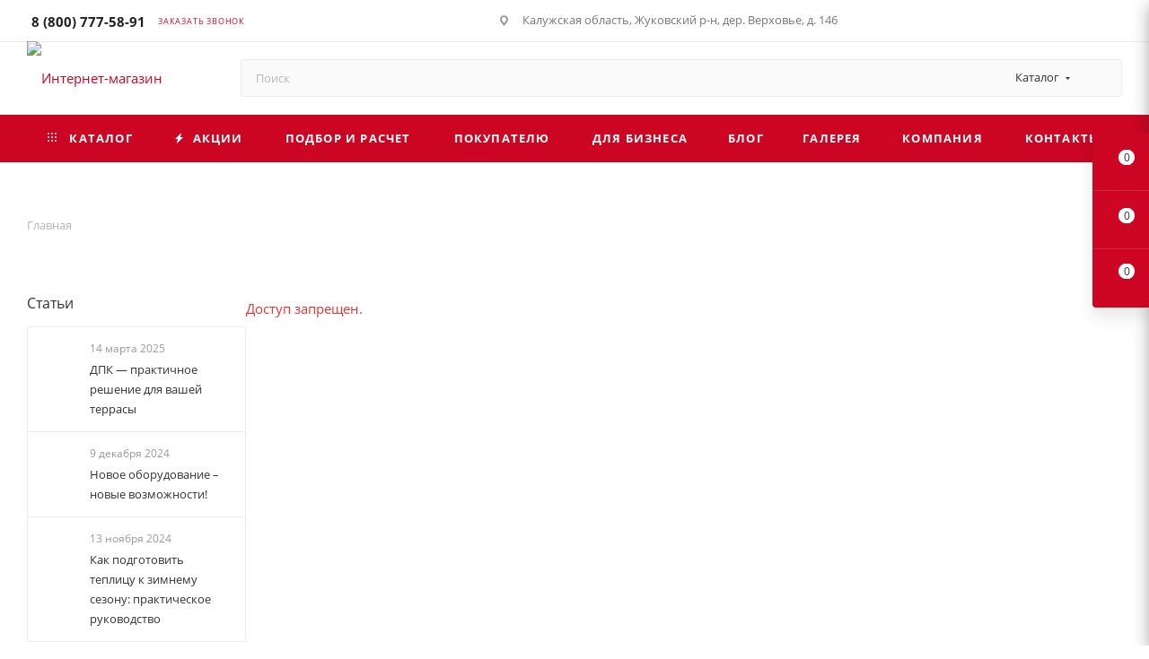

--- FILE ---
content_type: text/html; charset=UTF-8
request_url: https://topbs.ru/biconnector/usage_stat.php
body_size: 144079
content:
<!DOCTYPE html>
<html xmlns="http://www.w3.org/1999/xhtml" xml:lang="ru" lang="ru">
<head><link rel="canonical" href="https://topbs.ru/biconnector/usage_stat.php"> <title></title> <meta name="viewport" content="initial-scale=1.0, width=device-width, maximum-scale=1"> <meta name="HandheldFriendly" content="true"> <meta name="yes" content="yes"> <meta name="apple-mobile-web-app-status-bar-style" content="black"> <meta name="SKYPE_TOOLBAR" content="SKYPE_TOOLBAR_PARSER_COMPATIBLE"> <meta http-equiv="Content-Type" content="text/html; charset=UTF-8"> <link href="/bitrix/templates/aspro_max/css/blocks/dark-light-theme.css?17526115442595" rel="stylesheet" data-template-style="true"> <script type="extension/settings" data-extension="currency.currency-core">{"region":"ru"}</script> <meta name="theme-color" content="#cb0522"> <script data-skip-moving="true">window.lazySizesConfig = window.lazySizesConfig || {};lazySizesConfig.loadMode = 1;lazySizesConfig.expand = 200;lazySizesConfig.expFactor = 1;lazySizesConfig.hFac = 0.1;window.lazySizesConfig.loadHidden = false;window.lazySizesConfig.lazyClass = "lazy";</script>
<script src="/bitrix/ammina.cache/js/ammina.optimizer/s2/atom/8b/8b1cf1/8b1cf1e2184e1df8a72487748d163841.js" data-skip-moving="true" defer></script>
<script src="/bitrix/ammina.cache/js/ammina.optimizer/s2/atom/3e/3e428c/3e428ceeda8d8b3e8b4015701dc6c590.js" data-skip-moving="true" defer></script>
<link rel="manifest" href="/manifest.json">
<link rel="apple-touch-icon" sizes="36x36" href="/upload/ammina.optimizer/jpg-webp/q80/upload/CMax/bce/jsv8rwent6mqs9cowysp7gk21mj85vgu/36x36_manifest.json.webp" data-origin="/upload/CMax/bce/jsv8rwent6mqs9cowysp7gk21mj85vgu/36x36_manifest.json.jpg">
<link rel="apple-touch-icon" sizes="48x48" href="/upload/ammina.optimizer/jpg-webp/q80/upload/CMax/956/x51ae3eghtj8mvufk6e9wx5169kftr86/48x48_manifest.json.webp" data-origin="/upload/CMax/956/x51ae3eghtj8mvufk6e9wx5169kftr86/48x48_manifest.json.jpg">
<link rel="apple-touch-icon" sizes="72x72" href="/upload/ammina.optimizer/jpg-webp/q80/upload/CMax/7b8/t21qqqppez4optpz7427ohf2yj70xqvz/72x72_manifest.json.webp" data-origin="/upload/CMax/7b8/t21qqqppez4optpz7427ohf2yj70xqvz/72x72_manifest.json.jpg">
<link rel="apple-touch-icon" sizes="96x96" href="/upload/ammina.optimizer/jpg-webp/q80/upload/CMax/b13/1meoh90m4qmxf5xozbfldqfl750zp3xw/96x96_manifest.json.webp" data-origin="/upload/CMax/b13/1meoh90m4qmxf5xozbfldqfl750zp3xw/96x96_manifest.json.jpg">
<link rel="apple-touch-icon" sizes="144x144" href="/upload/ammina.optimizer/jpg-webp/q80/upload/CMax/d4b/lf39oatg1sbjw3asp35y538xxqu9ym9z/114x114_manifest.json.webp" data-origin="/upload/CMax/d4b/lf39oatg1sbjw3asp35y538xxqu9ym9z/114x114_manifest.json.jpg">
<link rel="apple-touch-icon" sizes="192x192" href="/upload/ammina.optimizer/jpg-webp/q80/upload/CMax/7c6/o8t5f8vk8zo18r9pqamsv0bw105zetbt/192x192_manifest.json.webp" data-origin="/upload/CMax/7c6/o8t5f8vk8zo18r9pqamsv0bw105zetbt/192x192_manifest.json.jpg"> <script data-skip-moving="true" src="/bitrix/ammina.cache/js/ammina.optimizer/s2/atom/b1/b17122/b1712253564f8d8622349ed7bc1991e3.js"></script> <script data-skip-moving="true" src="/bitrix/ammina.cache/js/ammina.optimizer/s2/atom/51/519979/519979c39f7ee43fb43ba2b21537b989.js"></script>
<link rel="shortcut icon" href="/upload/ammina.optimizer/svg/favicon.svg" type="image/svg+xml" data-origin="/favicon.svg">
<link rel="apple-touch-icon" sizes="180x180" href="/upload/ammina.optimizer/svg/upload/CMax/1c2/8zarzvd37qukxfwd3yqmq3hnwdksgjp9/favicon.svg" data-origin="/upload/CMax/1c2/8zarzvd37qukxfwd3yqmq3hnwdksgjp9/favicon.svg">
<meta property="og:title" content="Интернет-магазин «Большие скидки»">
<meta property="og:type" content="website">
<meta property="og:image" content="/upload/ammina.optimizer/png-webp/q80/upload/CMax/e08/2mv0eoahmsnqhftcn9pr74jce26y9kbl/logo_topbs.ru.webp" data-origin="https://topbs.ru:443/upload/CMax/e08/2mv0eoahmsnqhftcn9pr74jce26y9kbl/logo_topbs.ru.png">
<link rel="image_src" href="/upload/ammina.optimizer/png-webp/q80/upload/CMax/e08/2mv0eoahmsnqhftcn9pr74jce26y9kbl/logo_topbs.ru.webp" data-origin="https://topbs.ru:443/upload/CMax/e08/2mv0eoahmsnqhftcn9pr74jce26y9kbl/logo_topbs.ru.png">
<meta property="og:url" content="https://topbs.ru:443/biconnector/usage_stat.php"> <meta name="yandex-verification" content="567102effacbb049"> <meta name="google-site-verification" content="PSdhjWAfsK-0Jv5DlaoCwldqQPe-4E3ARx7fYmsrSfo"><style data-critical="yes">@-webkit-keyframes webform-button-clock{0%{-webkit-transform:rotate(0deg);margin-left:-1px;}50%{-webkit-transform:rotate(180deg);margin-left:0;}100%{-webkit-transform:rotate(360deg);margin-left:-1px;}}@keyframes webform-button-clock{0%{transform:rotate(0deg);margin-left:-1px;}50%{transform:rotate(180deg);margin:0;}100%{transform:rotate(360deg);margin-left:-1px;}}@-webkit-keyframes animate--notice-show--right{from{right:calc(-100% - 32px);}50%{right:32px;}to{right:0;}}@-ms-keyframes animate--notice-show--right{from{right:calc(-100% - 32px);}50%{right:32px;}to{right:0;}}@keyframes animate--notice-show--right{from{right:calc(-100% - 32px);}50%{right:32px;}to{right:0;}}@-webkit-keyframes animate--notice-show--left{from{left:calc(-100% - 32px);}50%{left:32px;}to{left:0;}}@-ms-keyframes animate--notice-show--left{from{left:calc(-100% - 32px);}50%{left:32px;}to{left:0;}}@keyframes animate--notice-show--left{from{left:calc(-100% - 32px);}50%{left:32px;}to{left:0;}}:root{--ui-text-letter-spacing-auto:auto;--ui-text-letter-spacing-neg-3:-.01em;--ui-text-letter-spacing-neg-2:-.02em;--ui-text-letter-spacing-neg-1:-.03em;--ui-text-letter-spacing-3:.15em;--ui-text-letter-spacing-2:.1em;--ui-text-letter-spacing-1:.025em;--ui-text-decoration-style-dashed:dashed;--ui-text-decoration-style-wavy:wavy;--ui-text-decoration-style-dotted:dotted;--ui-text-decoration-style-double:double;--ui-text-decoration-style-solid:solid;--ui-text-decoration-line-overline:overline;--ui-text-decoration-line-line-through:line-through;--ui-text-decoration-line-underline:underline;--ui-text-transform-lowercase:lowercase;--ui-text-transform-uppercase:uppercase;--ui-text-transform-capitalize:capitalize;--ui-text-transform-none:none;--ui-space-inset-8xl:72px;--ui-space-inset-7xl:64px;--ui-space-inset-6xl:48px;--ui-space-inset-5xl:40px;--ui-space-inset-4xl:36px;--ui-space-inset-3xl:32px;--ui-space-inset-2xl:28px;--ui-space-inset-xl2:26px;--ui-space-inset-xl:24px;--ui-space-inset-lg2:22px;--ui-space-inset-lg:20px;--ui-space-inset-md2:18px;--ui-space-inset-md:16px;--ui-space-inset-sm2:14px;--ui-space-inset-sm:12px;--ui-space-inset-xs2:10px;--ui-space-inset-xs:8px;--ui-space-inset-2xs2:6px;--ui-space-inset-2xs:4px;--ui-space-inset-3xs:2px;--ui-space-inset-none:0;--ui-space-inline-8xl-neg:-72px;--ui-space-inline-7xl-neg:-64px;--ui-space-inline-6xl-neg:-48px;--ui-space-inline-5xl-neg:-40px;--ui-space-inline-4xl-neg:-36px;--ui-space-inline-3xl-neg:-32px;--ui-space-inline-2xl-neg:-28px;--ui-space-inline-xl2-neg:-26px;--ui-space-inline-xl-neg:-24px;--ui-space-inline-lg2-neg:-22px;--ui-space-inline-lg-neg:-20px;--ui-space-inline-md2-neg:-18px;--ui-space-inline-md-neg:-16px;--ui-space-inline-sm2-neg:-14px;--ui-space-inline-sm-neg:-12px;--ui-space-inline-xs2-neg:-10px;--ui-space-inline-xs-neg:-8px;--ui-space-inline-2xs2-neg:-6px;--ui-space-inline-2xs-neg:-4px;--ui-space-inline-3xs-neg:-2px;--ui-space-inline-8xl:72px;--ui-space-inline-7xl:64px;--ui-space-inline-6xl:48px;--ui-space-inline-5xl:40px;--ui-space-inline-4xl:36px;--ui-space-inline-3xl:32px;--ui-space-inline-2xl:28px;--ui-space-inline-xl2:26px;--ui-space-inline-xl:24px;--ui-space-inline-lg2:22px;--ui-space-inline-lg:20px;--ui-space-inline-md2:18px;--ui-space-inline-md:16px;--ui-space-inline-sm2:14px;--ui-space-inline-sm:12px;--ui-space-inline-xs2:10px;--ui-space-inline-xs:8px;--ui-space-inline-2xs2:6px;--ui-space-inline-2xs:4px;--ui-space-inline-3xs:2px;--ui-space-inline-none:0;--ui-space-stack-8xl-neg:-72px;--ui-space-stack-7xl-neg:-64px;--ui-space-stack-6xl-neg:-48px;--ui-space-stack-5xl-neg:-40px;--ui-space-stack-4xl-neg:-36px;--ui-space-stack-3xl-neg:-32px;--ui-space-stack-2xl-neg:-28px;--ui-space-stack-xl2-neg:-26px;--ui-space-stack-xl-neg:-24px;--ui-space-stack-lg2-neg:-22px;--ui-space-stack-lg-neg:-20px;--ui-space-stack-md2-neg:-18px;--ui-space-stack-md-neg:-16px;--ui-space-stack-sm2-neg:-14px;--ui-space-stack-sm-neg:-12px;--ui-space-stack-xs2-neg:-10px;--ui-space-stack-xs-neg:-8px;--ui-space-stack-2xs2-neg:-6px;--ui-space-stack-2xs-neg:-4px;--ui-space-stack-3xs-neg:-2px;--ui-space-stack-8xl:72px;--ui-space-stack-7xl:64px;--ui-space-stack-6xl:48px;--ui-space-stack-5xl:40px;--ui-space-stack-4xl:36px;--ui-space-stack-3xl:32px;--ui-space-stack-2xl:28px;--ui-space-stack-xl2:26px;--ui-space-stack-xl:24px;--ui-space-stack-lg2:22px;--ui-space-stack-lg:20px;--ui-space-stack-md2:18px;--ui-space-stack-md:16px;--ui-space-stack-sm2:14px;--ui-space-stack-sm:12px;--ui-space-stack-xs2:10px;--ui-space-stack-xs:8px;--ui-space-stack-2xs2:6px;--ui-space-stack-2xs:4px;--ui-space-stack-3xs:2px;--ui-space-stack-none:0;--ui-size-8xl:72px;--ui-size-7xl:64px;--ui-size-6xl:48px;--ui-size-5xl:40px;--ui-size-4xl:36px;--ui-size-3xl:32px;--ui-size-2xl:28px;--ui-size-xl2:26px;--ui-size-xl:24px;--ui-size-lg2:22px;--ui-size-lg:20px;--ui-size-md2:18px;--ui-size-md:16px;--ui-size-sm2:14px;--ui-size-sm:12px;--ui-size-xs2:10px;--ui-size-xs:8px;--ui-size-2xs2:6px;--ui-size-2xs:4px;--ui-size-3xs:2px;--ui-size-none:0;--ui-shadow-left-4xl:-16px 0px 24px 0px rgba(0,0,0,.11);--ui-shadow-left-3xl:-12px 0px 17px 0px rgba(0,0,0,.1);--ui-shadow-left-2xl:-8px 0px 10px 0px rgba(0,0,0,.1);--ui-shadow-left-xl:-6px 0px 10px 0px rgba(0,0,0,.1);--ui-shadow-left-l:-4px 0px 5px 0px rgba(0,0,0,.08);--ui-shadow-left-m:-3px 0px 4px 0px rgba(0,0,0,.08);--ui-shadow-left-s:-2px 0px 4px 0px rgba(0,0,0,.08);--ui-shadow-left-xs:-2px 0px 2px 0px rgba(0,0,0,.07);--ui-shadow-left-2xs:-1px 0px 2px 0px rgba(0,0,0,.06);--ui-shadow-bottom-4xl:0px 16px 24px 0px rgba(0,0,0,.11);--ui-shadow-bottom-3xl:0px 12px 17px 0px rgba(0,0,0,.1);--ui-shadow-bottom-2xl:0px 8px 10px 0px rgba(0,0,0,.1);--ui-shadow-bottom-xl:0px 6px 10px 0px rgba(0,0,0,.1);--ui-shadow-bottom-l:0px 4px 5px 0px rgba(0,0,0,.08);--ui-shadow-bottom-m:0px 3px 4px 0px rgba(0,0,0,.08);--ui-shadow-bottom-s:0px 2px 4px 0px rgba(0,0,0,.08);--ui-shadow-bottom-xs:0px 2px 2px 0px rgba(0,0,0,.07);--ui-shadow-bottom-2xs:0px 1px 2px 0px rgba(0,0,0,.06);--ui-shadow-right-4xl:16px 0px 24px 0px rgba(0,0,0,.11);--ui-shadow-right-3xl:12px 0px 17px 0px rgba(0,0,0,.1);--ui-shadow-right-2xl:8px 0px 10px 0px rgba(0,0,0,.1);--ui-shadow-right-xl:6px 0px 10px 0px rgba(0,0,0,.1);--ui-shadow-right-l:4px 0px 5px 0px rgba(0,0,0,.08);--ui-shadow-right-m:3px 0px 4px 0px rgba(0,0,0,.08);--ui-shadow-right-s:2px 0px 4px 0px rgba(0,0,0,.08);--ui-shadow-right-xs:2px 0px 2px 0px rgba(0,0,0,.07);--ui-shadow-right-2xs:1px 0px 2px 0px rgba(0,0,0,.06);--ui-shadow-top-4xl:0px -16px 24px 0px rgba(0,0,0,.11);--ui-shadow-top-3xl:0px -12px 17px 0px rgba(0,0,0,.1);--ui-shadow-top-2xl:0px -8px 10px 0px rgba(0,0,0,.1);--ui-shadow-top-xl:0px -6px 10px 0px rgba(0,0,0,.1);--ui-shadow-top-l:0px -4px 5px 0px rgba(0,0,0,.08);--ui-shadow-top-m:0px -3px 4px 0px rgba(0,0,0,.08);--ui-shadow-top-s:0px -2px 4px 0px rgba(0,0,0,.08);--ui-shadow-top-xs:0px -2px 2px 0px rgba(0,0,0,.07);--ui-shadow-top-2xs:0px -1px 2px 0px rgba(0,0,0,.06);--ui-opacity-none:0;--ui-opacity-full:1;--ui-opacity-90:.9;--ui-opacity-80:.8;--ui-opacity-70:.7;--ui-opacity-60:.6;--ui-opacity-50:.5;--ui-opacity-40:.4;--ui-opacity-30:.3;--ui-opacity-20:.2;--ui-opacity-10:.1;--ui-opacity-5:.05;--ui-font-line-height-3xl:2;--ui-font-line-height-2xl:1.75;--ui-font-line-height-xl:1.62;--ui-font-line-height-lg:1.5;--ui-font-line-height-md:1.4;--ui-font-line-height-sm:1.35;--ui-font-line-height-2xs:1.3;--ui-font-line-height-3xs:1.2;--ui-font-line-height-reset:1;--ui-font-size-5xl:28px;--ui-font-size-4xl:24px;--ui-font-size-3xl:22px;--ui-font-size-2xl:18px;--ui-font-size-xl:16px;--ui-font-size-lg:15px;--ui-font-size-md:14px;--ui-font-size-sm:13px;--ui-font-size-xs:12px;--ui-font-size-3xs:11px;--ui-font-size-4xs:10px;--ui-font-size-5xs:9px;--ui-font-size-6xs:8px;--ui-font-size-7xs:7px;--ui-font-weight-extra-black:950;--ui-font-weight-black:900;--ui-font-weight-extra-bold:800;--ui-font-weight-bold:700;--ui-font-weight-semi-bold:600;--ui-font-weight-medium:500;--ui-font-weight-normal:400;--ui-font-weight-regular:400;--ui-font-weight-light:300;--ui-font-weight-extra-light:200;--ui-font-weight-thin:100;--ui-font-family-helvetica:"Helvetica Neue",Helvetica,Arial,sans-serif;--ui-font-family-system-mono:ui-monospace,SFMono-Regular,"SF Mono",Consolas,"Liberation Mono",Menlo,monospace;--ui-font-family-system:system-ui,-apple-system,BlinkMacSystemFont,"Segoe UI",Roboto,Ubuntu,"Helvetica Neue",Arial,sans-serif,"Apple Color Emoji","Segoe UI Emoji","Segoe UI Symbol";--ui-color-palette-beige-base:#fdfae1;--ui-color-palette-beige-base-rgb:253,250,225;--ui-color-palette-gray-02:#f8fafb;--ui-color-palette-gray-02-rgb:248,250,251;--ui-color-palette-gray-03:#f5f7f8;--ui-color-palette-gray-03-rgb:245,247,248;--ui-color-palette-gray-04:#f1f4f6;--ui-color-palette-gray-04-rgb:241,244,246;--ui-color-palette-gray-05:#eef2f4;--ui-color-palette-gray-05-rgb:238,242,244;--ui-color-palette-gray-90:#525c69;--ui-color-palette-gray-90-rgb:82,92,105;--ui-color-palette-gray-80:#6a737f;--ui-color-palette-gray-80-rgb:106,115,127;--ui-color-palette-gray-70:#828b95;--ui-color-palette-gray-70-rgb:130,139,149;--ui-color-palette-gray-60:#959ca4;--ui-color-palette-gray-60-rgb:149,156,164;--ui-color-palette-gray-50:#a8adb4;--ui-color-palette-gray-50-rgb:168,173,180;--ui-color-palette-gray-40:#bdc1c6;--ui-color-palette-gray-40-rgb:189,193,198;--ui-color-palette-gray-35:#c9ccd0;--ui-color-palette-gray-35-rgb:201,204,208;--ui-color-palette-gray-30:#d5d7db;--ui-color-palette-gray-30-rgb:213,215,219;--ui-color-palette-gray-20:#dfe0e3;--ui-color-palette-gray-20-rgb:223,224,227;--ui-color-palette-gray-15:#e6e7e9;--ui-color-palette-gray-15-rgb:230,231,233;--ui-color-palette-gray-10:#edeef0;--ui-color-palette-gray-10-rgb:237,238,240;--ui-color-palette-red-solid:#f0371b;--ui-color-palette-red-solid-rgb:240,55,27;--ui-color-palette-red-95:#800602;--ui-color-palette-red-95-rgb:128,6,2;--ui-color-palette-red-90:#9a0703;--ui-color-palette-red-90-rgb:154,7,3;--ui-color-palette-red-80:#c21b16;--ui-color-palette-red-80-rgb:194,27,22;--ui-color-palette-red-70:#e92f2a;--ui-color-palette-red-70-rgb:233,47,42;--ui-color-palette-red-60:#f4433e;--ui-color-palette-red-60-rgb:244,67,62;--ui-color-palette-red-50:#ff5752;--ui-color-palette-red-50-rgb:255,87,82;--ui-color-palette-red-45:#ff7c78;--ui-color-palette-red-45-rgb:255,124,120;--ui-color-palette-red-40:#ff9a97;--ui-color-palette-red-40-rgb:255,154,151;--ui-color-palette-red-30:#ffcdcc;--ui-color-palette-red-30-rgb:255,205,204;--ui-color-palette-red-25:#ffdcdb;--ui-color-palette-red-25-rgb:255,220,219;--ui-color-palette-red-20:#ffe8e8;--ui-color-palette-red-20-rgb:255,232,232;--ui-color-palette-red-15:#fff0f0;--ui-color-palette-red-15-rgb:255,240,240;--ui-color-palette-red-10:#fff8f8;--ui-color-palette-red-10-rgb:255,248,248;--ui-color-palette-orange-95:#614000;--ui-color-palette-orange-95-rgb:97,64,0;--ui-color-palette-orange-90:#7a5100;--ui-color-palette-orange-90-rgb:122,81,0;--ui-color-palette-orange-80:#9f6a00;--ui-color-palette-orange-80-rgb:159,106,0;--ui-color-palette-orange-70:#c48300;--ui-color-palette-orange-70-rgb:196,131,0;--ui-color-palette-orange-60:#e89b06;--ui-color-palette-orange-60-rgb:232,155,6;--ui-color-palette-orange-50:#ffa900;--ui-color-palette-orange-50-rgb:255,169,0;--ui-color-palette-orange-40:#ffc34d;--ui-color-palette-orange-40-rgb:255,195,77;--ui-color-palette-orange-30:#ffe1a6;--ui-color-palette-orange-30-rgb:255,225,166;--ui-color-palette-orange-25:#ffe9be;--ui-color-palette-orange-25-rgb:255,233,190;--ui-color-palette-orange-20:#fff1d6;--ui-color-palette-orange-20-rgb:255,241,214;--ui-color-palette-orange-15:#fff5e3;--ui-color-palette-orange-15-rgb:255,245,227;--ui-color-palette-orange-10:#fffaf0;--ui-color-palette-orange-10-rgb:255,250,240;--ui-color-palette-green-95:#3d4f00;--ui-color-palette-green-95-rgb:61,79,0;--ui-color-palette-green-90:#506900;--ui-color-palette-green-90-rgb:80,105,0;--ui-color-palette-green-80:#688800;--ui-color-palette-green-80-rgb:104,136,0;--ui-color-palette-green-70:#7fa800;--ui-color-palette-green-70-rgb:127,168,0;--ui-color-palette-green-60:#8dbb00;--ui-color-palette-green-60-rgb:141,187,0;--ui-color-palette-green-55:#95c500;--ui-color-palette-green-55-rgb:149,197,0;--ui-color-palette-green-50:#9dcf00;--ui-color-palette-green-50-rgb:157,207,0;--ui-color-palette-green-40:#bbde4d;--ui-color-palette-green-40-rgb:187,222,77;--ui-color-palette-green-35:#cfe780;--ui-color-palette-green-35-rgb:207,231,128;--ui-color-palette-green-30:#e2f1b3;--ui-color-palette-green-30-rgb:226,241,179;--ui-color-palette-green-25:#faf6c3;--ui-color-palette-green-25-rgb:250,246,195;--ui-color-palette-green-20:#f1fbd0;--ui-color-palette-green-20-rgb:241,251,208;--ui-color-palette-green-15:#f5fcde;--ui-color-palette-green-15-rgb:245,252,222;--ui-color-palette-green-10:#fafded;--ui-color-palette-green-10-rgb:250,253,237;--ui-color-palette-blue-95:#004f69;--ui-color-palette-blue-95-rgb:0,79,105;--ui-color-palette-blue-90:#006484;--ui-color-palette-blue-90-rgb:0,100,132;--ui-color-palette-blue-80:#00789e;--ui-color-palette-blue-80-rgb:0,120,158;--ui-color-palette-blue-70:#008dba;--ui-color-palette-blue-70-rgb:0,141,186;--ui-color-palette-blue-60:#11a9d9;--ui-color-palette-blue-60-rgb:17,169,217;--ui-color-palette-blue-50:#2fc6f6;--ui-color-palette-blue-50-rgb:47,198,246;--ui-color-palette-blue-40:#7fdefc;--ui-color-palette-blue-40-rgb:127,222,252;--ui-color-palette-blue-30:#c3f0ff;--ui-color-palette-blue-30-rgb:195,240,255;--ui-color-palette-blue-25:#d3f4ff;--ui-color-palette-blue-25-rgb:211,244,255;--ui-color-palette-blue-20:#e5f9ff;--ui-color-palette-blue-20-rgb:229,249,255;--ui-color-palette-blue-15:#ecfafe;--ui-color-palette-blue-15-rgb:236,250,254;--ui-color-palette-blue-10:#f4fcfe;--ui-color-palette-blue-10-rgb:244,252,254;--ui-color-palette-white-base:#fff;--ui-color-palette-white-base-rgb:255,255,255;--ui-color-palette-black-base:#333;--ui-color-palette-black-base-rgb:51,51,51;--ui-color-palette-black-solid:#000;--ui-color-palette-black-solid-rgb:0,0,0;--ui-color-overlay-base:rgba(255,255,255,.5);--ui-color-accent-yellow:#fef3b8;--ui-color-accent-yellow-rgb:254,243,184;--ui-color-accent-purple:#a77bde;--ui-color-accent-purple-rgb:167,123,222;--ui-color-accent-turquoise:#05b5ab;--ui-color-accent-turquoise-rgb:5,181,171;--ui-color-accent-green:#29ad49;--ui-color-accent-green-rgb:41,173,73;--ui-color-accent-brown:#ae914b;--ui-color-accent-brown-rgb:174,145,75;--ui-color-accent-pink:#fb6dba;--ui-color-accent-pink-rgb:251,109,186;--ui-color-accent-aqua:#55d0e0;--ui-color-accent-aqua-rgb:85,208,224;--ui-color-accent-light-blue:#559be6;--ui-color-accent-light-blue-rgb:85,155,230;--ui-color-tag-9:#e2e3e5;--ui-color-tag-9-rgb:226,227,229;--ui-color-tag-8:#ccd3dd;--ui-color-tag-8-rgb:204,211,221;--ui-color-tag-7:#dfc684;--ui-color-tag-7-rgb:223,198,132;--ui-color-tag-6:#ace5ec;--ui-color-tag-6-rgb:172,229,236;--ui-color-tag-5:#c2d1f0;--ui-color-tag-5-rgb:194,209,240;--ui-color-tag-4:#87eda0;--ui-color-tag-4-rgb:135,237,160;--ui-color-tag-3:#dbf087;--ui-color-tag-3-rgb:219,240,135;--ui-color-tag-2:#00baf2;--ui-color-tag-2-rgb:0,186,242;--ui-color-tag-1:#bcedfc;--ui-color-tag-1-rgb:188,237,252;--ui-color-link-primary-base:#2066b0;--ui-color-link-primary-base-rgb:32,102,176;--ui-color-background-none:none;--ui-color-background-transparent:transparent;--ui-color-copilot-primary:#8e52ec;--ui-color-copilot-primary-rgb:142,82,236;--ui-color-copilot-secondary:#b095dc;--ui-color-copilot-secondary-rgb:176,149,220;--ui-color-copilot-dark:#682ac6;--ui-color-copilot-dark-rgb:104,42,198;--ui-border-width-thick:2px;--ui-border-width-thin:1px;--ui-border-radius-pill:99rem;--ui-border-radius-circle:50%;--ui-border-radius-3xl:20px;--ui-border-radius-2xl:16px;--ui-border-radius-xl:14px;--ui-border-radius-lg:12px;--ui-border-radius-md:10px;--ui-border-radius-sm:8px;--ui-border-radius-xs:6px;--ui-border-radius-2xs:4px;--ui-border-radius-3xs:2px;--ui-border-radius-none:0;--ui-typography-text-lg-font-weight:400;--ui-typography-text-lg-line-height:1.4;--ui-typography-text-lg-font-size:var(--ui-font-size-lg);--ui-typography-text-md-font-weight:400;--ui-typography-text-md-line-height:1.4;--ui-typography-text-md-font-size:var(--ui-font-size-md);--ui-typography-text-sm-font-weight:400;--ui-typography-text-sm-line-height:1.4;--ui-typography-text-sm-font-size:var(--ui-font-size-sm);--ui-typography-text-xs-font-weight:400;--ui-typography-text-xs-line-height:1.35;--ui-typography-text-xs-font-size:var(--ui-font-size-xs);--ui-typography-heading-h6-color:var(--ui-color-palette-black-base);--ui-typography-heading-h6-font-weight:600;--ui-typography-heading-h6-line-height:1.4;--ui-typography-heading-h6-font-size:var(--ui-font-size-md);--ui-typography-heading-h5-color:var(--ui-color-palette-black-base);--ui-typography-heading-h5-font-weight:400;--ui-typography-heading-h5-line-height:1.35;--ui-typography-heading-h5-font-size:var(--ui-font-size-xl);--ui-typography-heading-h4-color:var(--ui-color-palette-black-base);--ui-typography-heading-h4-font-weight:400;--ui-typography-heading-h4-line-height:1.35;--ui-typography-heading-h4-font-size:var(--ui-font-size-2xl);--ui-typography-heading-h3-color:var(--ui-color-palette-black-base);--ui-typography-heading-h3-font-weight:300;--ui-typography-heading-h3-line-height:1.3;--ui-typography-heading-h3-font-size:var(--ui-font-size-3xl);--ui-typography-heading-h2-color:var(--ui-color-palette-black-base);--ui-typography-heading-h2-font-weight:300;--ui-typography-heading-h2-line-height:1.3;--ui-typography-heading-h2-font-size:var(--ui-font-size-4xl);--ui-typography-heading-h1-color:var(--ui-color-palette-black-base);--ui-typography-heading-h1-font-weight:300;--ui-typography-heading-h1-line-height:1.2;--ui-typography-heading-h1-font-size:var(--ui-font-size-5xl);--ui-color-base-default:var(--ui-color-palette-black-base);--ui-color-base-default-rgb:var(--ui-color-palette-black-base-rgb);--ui-color-base-solid:var(--ui-color-palette-black-solid);--ui-color-base-solid-rgb:var(--ui-color-palette-black-solid-rgb);--ui-color-base-05:var(--ui-color-palette-gray-05);--ui-color-base-05-rgb:var(--ui-color-palette-gray-05-rgb);--ui-color-base-04:var(--ui-color-palette-gray-04);--ui-color-base-04-rgb:var(--ui-color-palette-gray-04-rgb);--ui-color-base-03:var(--ui-color-palette-gray-03);--ui-color-base-03-rgb:var(--ui-color-palette-gray-03-rgb);--ui-color-base-02:var(--ui-color-palette-gray-02);--ui-color-base-02-rgb:var(--ui-color-palette-gray-02-rgb);--ui-color-base-90:var(--ui-color-palette-gray-90);--ui-color-base-90-rgb:var(--ui-color-palette-gray-90-rgb);--ui-color-base-80:var(--ui-color-palette-gray-80);--ui-color-base-80-rgb:var(--ui-color-palette-gray-80-rgb);--ui-color-base-70:var(--ui-color-palette-gray-70);--ui-color-base-70-rgb:var(--ui-color-palette-gray-70-rgb);--ui-color-base-60:var(--ui-color-palette-gray-60);--ui-color-base-60-rgb:var(--ui-color-palette-gray-60-rgb);--ui-color-base-50:var(--ui-color-palette-gray-50);--ui-color-base-50-rgb:var(--ui-color-palette-gray-50-rgb);--ui-color-base-40:var(--ui-color-palette-gray-40);--ui-color-base-40-rgb:var(--ui-color-palette-gray-40-rgb);--ui-color-base-35:var(--ui-color-palette-gray-35);--ui-color-base-35-rgb:var(--ui-color-palette-gray-35-rgb);--ui-color-base-30:var(--ui-color-palette-gray-30);--ui-color-base-30-rgb:var(--ui-color-palette-gray-30-rgb);--ui-color-base-20:var(--ui-color-palette-gray-20);--ui-color-base-20-rgb:var(--ui-color-palette-gray-20-rgb);--ui-color-base-15:var(--ui-color-palette-gray-15);--ui-color-base-15-rgb:var(--ui-color-palette-gray-15-rgb);--ui-color-base-10:var(--ui-color-palette-gray-10);--ui-color-base-10-rgb:var(--ui-color-palette-gray-10-rgb);--ui-color-background-note:var(--ui-color-palette-beige-base);--ui-color-background-note-rgb:var(--ui-color-palette-beige-base-rgb);--ui-color-background-on-alert:var(--ui-color-palette-red-70);--ui-color-background-on-alert-rgb:var(--ui-color-palette-red-70-rgb);--ui-color-background-alert:var(--ui-color-palette-red-20);--ui-color-background-alert-rgb:var(--ui-color-palette-red-20-rgb);--ui-color-background-on-warning:var(--ui-color-palette-orange-70);--ui-color-background-on-warning-rgb:var(--ui-color-palette-orange-70-rgb);--ui-color-background-warning:var(--ui-color-palette-orange-20);--ui-color-background-warning-rgb:var(--ui-color-palette-orange-20-rgb);--ui-color-background-on-success:var(--ui-color-palette-green-70);--ui-color-background-on-success-rgb:var(--ui-color-palette-green-70-rgb);--ui-color-background-success:var(--ui-color-palette-green-20);--ui-color-background-success-rgb:var(--ui-color-palette-green-20-rgb);--ui-color-background-on-info:var(--ui-color-palette-blue-70);--ui-color-background-on-info-rgb:var(--ui-color-palette-blue-70-rgb);--ui-color-background-info:var(--ui-color-palette-blue-20);--ui-color-background-info-rgb:var(--ui-color-palette-blue-20-rgb);--ui-color-background-tertiary:var(--ui-color-palette-gray-05);--ui-color-background-tertiary-rgb:var(--ui-color-palette-gray-05-rgb);--ui-color-background-secondary:var(--ui-color-palette-gray-10);--ui-color-background-secondary-rgb:var(--ui-color-palette-gray-10-rgb);--ui-color-background-primary:var(--ui-color-palette-white-base);--ui-color-background-primary-rgb:var(--ui-color-palette-white-base-rgb);--ui-color-text-warning:var(--ui-color-palette-orange-50);--ui-color-text-warning-rgb:var(--ui-color-palette-orange-50-rgb);--ui-color-text-alert:var(--ui-color-palette-red-50);--ui-color-text-alert-rgb:var(--ui-color-palette-red-50-rgb);--ui-color-text-subtle:var(--ui-color-palette-gray-70);--ui-color-text-subtle-rgb:var(--ui-color-palette-gray-70-rgb);--ui-color-text-secondary:var(--ui-color-palette-gray-90);--ui-color-text-secondary-rgb:var(--ui-color-palette-gray-90-rgb);--ui-color-text-primary:var(--ui-color-palette-black-base);--ui-color-text-primary-rgb:var(--ui-color-palette-black-base-rgb);--ui-color-extranet:var(--ui-color-palette-orange-60);--ui-color-extranet-rgb:var(--ui-color-palette-orange-60-rgb);--ui-color-on-primary-alt:var(--ui-color-palette-white-base);--ui-color-on-primary-alt-rgb:var(--ui-color-palette-white-base-rgb);--ui-color-primary-alt:var(--ui-color-palette-green-50);--ui-color-primary-alt-rgb:var(--ui-color-palette-green-50-rgb);--ui-color-on-primary:var(--ui-color-palette-white-base);--ui-color-on-primary-rgb:var(--ui-color-palette-white-base-rgb);--ui-color-primary:var(--ui-color-palette-blue-50);--ui-color-primary-rgb:var(--ui-color-palette-blue-50-rgb);}font.errortext{color:red;}@font-face{font-family:"Open Sans";font-style:normal;font-weight:300;font-display:swap;src:url("/bitrix/templates/aspro_max/css/fonts/open-sans/fonts/open-sans-v18-latin_cyrillic-ext-300.eot");src:local(""),url("/bitrix/templates/aspro_max/css/fonts/open-sans/fonts/open-sans-v18-latin_cyrillic-ext-300.woff2") format("woff2"),url("/bitrix/templates/aspro_max/css/fonts/open-sans/fonts/open-sans-v18-latin_cyrillic-ext-300.woff") format("woff"),url("/bitrix/templates/aspro_max/css/fonts/open-sans/fonts/open-sans-v18-latin_cyrillic-ext-300.ttf") format("truetype"),url("/bitrix/templates/aspro_max/css/fonts/open-sans/fonts/open-sans-v18-latin_cyrillic-ext-300.eot?#iefix") format("embedded-opentype"),url("/bitrix/templates/aspro_max/css/fonts/open-sans/fonts/open-sans-v18-latin_cyrillic-ext-300.svg#OpenSans") format("svg");}@font-face{font-family:"Open Sans";font-style:italic;font-weight:300;font-display:swap;src:url("/bitrix/templates/aspro_max/css/fonts/open-sans/fonts/open-sans-v18-latin_cyrillic-ext-300italic.eot");src:local(""),url("/bitrix/templates/aspro_max/css/fonts/open-sans/fonts/open-sans-v18-latin_cyrillic-ext-300italic.woff2") format("woff2"),url("/bitrix/templates/aspro_max/css/fonts/open-sans/fonts/open-sans-v18-latin_cyrillic-ext-300italic.woff") format("woff"),url("/bitrix/templates/aspro_max/css/fonts/open-sans/fonts/open-sans-v18-latin_cyrillic-ext-300italic.ttf") format("truetype"),url("/bitrix/templates/aspro_max/css/fonts/open-sans/fonts/open-sans-v18-latin_cyrillic-ext-300italic.eot?#iefix") format("embedded-opentype"),url("/bitrix/templates/aspro_max/css/fonts/open-sans/fonts/open-sans-v18-latin_cyrillic-ext-300italic.svg#OpenSans") format("svg");}@font-face{font-family:"Open Sans";font-style:normal;font-weight:400;font-display:swap;src:url("/bitrix/templates/aspro_max/css/fonts/open-sans/fonts/open-sans-v18-latin_cyrillic-ext-regular.eot");src:local(""),url("/bitrix/templates/aspro_max/css/fonts/open-sans/fonts/open-sans-v18-latin_cyrillic-ext-regular.woff2") format("woff2"),url("/bitrix/templates/aspro_max/css/fonts/open-sans/fonts/open-sans-v18-latin_cyrillic-ext-regular.woff") format("woff"),url("/bitrix/templates/aspro_max/css/fonts/open-sans/fonts/open-sans-v18-latin_cyrillic-ext-regular.ttf") format("truetype"),url("/bitrix/templates/aspro_max/css/fonts/open-sans/fonts/open-sans-v18-latin_cyrillic-ext-regular.eot?#iefix") format("embedded-opentype"),url("/bitrix/templates/aspro_max/css/fonts/open-sans/fonts/open-sans-v18-latin_cyrillic-ext-regular.svg#OpenSans") format("svg");}@font-face{font-family:"Open Sans";font-style:italic;font-weight:400;font-display:swap;src:url("/bitrix/templates/aspro_max/css/fonts/open-sans/fonts/open-sans-v18-latin_cyrillic-ext-italic.eot");src:local(""),url("/bitrix/templates/aspro_max/css/fonts/open-sans/fonts/open-sans-v18-latin_cyrillic-ext-italic.woff2") format("woff2"),url("/bitrix/templates/aspro_max/css/fonts/open-sans/fonts/open-sans-v18-latin_cyrillic-ext-italic.woff") format("woff"),url("/bitrix/templates/aspro_max/css/fonts/open-sans/fonts/open-sans-v18-latin_cyrillic-ext-italic.ttf") format("truetype"),url("/bitrix/templates/aspro_max/css/fonts/open-sans/fonts/open-sans-v18-latin_cyrillic-ext-italic.eot?#iefix") format("embedded-opentype"),url("/bitrix/templates/aspro_max/css/fonts/open-sans/fonts/open-sans-v18-latin_cyrillic-ext-italic.svg#OpenSans") format("svg");}@font-face{font-family:"Open Sans";font-style:normal;font-weight:600;font-display:swap;src:url("/bitrix/templates/aspro_max/css/fonts/open-sans/fonts/open-sans-v18-latin_cyrillic-ext-600.eot");src:local(""),url("/bitrix/templates/aspro_max/css/fonts/open-sans/fonts/open-sans-v18-latin_cyrillic-ext-600.woff2") format("woff2"),url("/bitrix/templates/aspro_max/css/fonts/open-sans/fonts/open-sans-v18-latin_cyrillic-ext-600.woff") format("woff"),url("/bitrix/templates/aspro_max/css/fonts/open-sans/fonts/open-sans-v18-latin_cyrillic-ext-600.ttf") format("truetype"),url("/bitrix/templates/aspro_max/css/fonts/open-sans/fonts/open-sans-v18-latin_cyrillic-ext-600.eot?#iefix") format("embedded-opentype"),url("/bitrix/templates/aspro_max/css/fonts/open-sans/fonts/open-sans-v18-latin_cyrillic-ext-600.svg#OpenSans") format("svg");}@font-face{font-family:"Open Sans";font-style:italic;font-weight:600;font-display:swap;src:url("/bitrix/templates/aspro_max/css/fonts/open-sans/fonts/open-sans-v18-latin_cyrillic-ext-600italic.eot");src:local(""),url("/bitrix/templates/aspro_max/css/fonts/open-sans/fonts/open-sans-v18-latin_cyrillic-ext-600italic.woff2") format("woff2"),url("/bitrix/templates/aspro_max/css/fonts/open-sans/fonts/open-sans-v18-latin_cyrillic-ext-600italic.woff") format("woff"),url("/bitrix/templates/aspro_max/css/fonts/open-sans/fonts/open-sans-v18-latin_cyrillic-ext-600italic.ttf") format("truetype"),url("/bitrix/templates/aspro_max/css/fonts/open-sans/fonts/open-sans-v18-latin_cyrillic-ext-600italic.eot?#iefix") format("embedded-opentype"),url("/bitrix/templates/aspro_max/css/fonts/open-sans/fonts/open-sans-v18-latin_cyrillic-ext-600italic.svg#OpenSans") format("svg");}@font-face{font-family:"Open Sans";font-style:normal;font-weight:700;font-display:swap;src:url("/bitrix/templates/aspro_max/css/fonts/open-sans/fonts/open-sans-v18-latin_cyrillic-ext-700.eot");src:local(""),url("/bitrix/templates/aspro_max/css/fonts/open-sans/fonts/open-sans-v18-latin_cyrillic-ext-700.woff2") format("woff2"),url("/bitrix/templates/aspro_max/css/fonts/open-sans/fonts/open-sans-v18-latin_cyrillic-ext-700.woff") format("woff"),url("/bitrix/templates/aspro_max/css/fonts/open-sans/fonts/open-sans-v18-latin_cyrillic-ext-700.ttf") format("truetype"),url("/bitrix/templates/aspro_max/css/fonts/open-sans/fonts/open-sans-v18-latin_cyrillic-ext-700.eot?#iefix") format("embedded-opentype"),url("/bitrix/templates/aspro_max/css/fonts/open-sans/fonts/open-sans-v18-latin_cyrillic-ext-700.svg#OpenSans") format("svg");}@font-face{font-family:"Open Sans";font-style:italic;font-weight:700;font-display:swap;src:url("/bitrix/templates/aspro_max/css/fonts/open-sans/fonts/open-sans-v18-latin_cyrillic-ext-700italic.eot");src:local(""),url("/bitrix/templates/aspro_max/css/fonts/open-sans/fonts/open-sans-v18-latin_cyrillic-ext-700italic.woff2") format("woff2"),url("/bitrix/templates/aspro_max/css/fonts/open-sans/fonts/open-sans-v18-latin_cyrillic-ext-700italic.woff") format("woff"),url("/bitrix/templates/aspro_max/css/fonts/open-sans/fonts/open-sans-v18-latin_cyrillic-ext-700italic.ttf") format("truetype"),url("/bitrix/templates/aspro_max/css/fonts/open-sans/fonts/open-sans-v18-latin_cyrillic-ext-700italic.eot?#iefix") format("embedded-opentype"),url("/bitrix/templates/aspro_max/css/fonts/open-sans/fonts/open-sans-v18-latin_cyrillic-ext-700italic.svg#OpenSans") format("svg");}.colored_theme_bg,.theme-bg-active.active,.colored_theme_bg_before:before,.colored_theme_hover_bg_before:hover:before,.colored_theme_bg_before:before,.colored_theme_hover_bg:hover,.colored_theme_hover_bg-block:hover .colored_theme_hover_bg-el,.video-block .image .play:after,.landings-list__item--active,.item-accordion-wrapper.opened .accordion-head:before{background-color:#9e9e9e;background-color:var(--theme-base-color);border-color:#9e9e9e;border-color:var(--theme-base-color);}.dark-color:not(.active),.colored:hover{color:#333;color:var(--white_text_black);text-decoration:none;}.dark-color:hover,a.colored,.colored,body#main .colored_theme_text,body#main .colored_theme_text_with_hover:not(:hover),body#main .colored_theme_hover_text:hover,.top-block .menu > li > a:hover{color:#9e9e9e;color:var(--fill_dark_light_hover);}.top-btn .svg.inline:hover svg path,.top-btn .svg.inline:hover svg use,.top-btn:hover .svg.inline svg path,.top-btn:hover .svg.inline svg use,a:hover .svg.inline path,a:hover .svg.inline use,.sites:hover  .svg.inline use{fill:var(--fill_dark_light_hover);}.wrapper1:not(.light-menu-color)
  .header_wrap:not(.light-menu-color)
  .logo_and_menu-row
  .wrap_icon
  .top-btn:hover
  .title{color:#9e9e9e;color:var(--fill_dark_light_white_hover);}a.dark_link:hover,.dark_link:hover span,.dl:hover a,.selected a.dark_link,a.muted:hover,.hover_color_theme:hover{color:#9e9e9e;color:var(--fill_dark_light_hover) !important;}.contents.parametrs .dynamic_left_side .items_inner .bottom_description a svg path,#main .colored_theme_svg svg path,.colored_theme_svg{fill:var(--theme-base-color);}.muted:not(.ncolor):hover svg path{fill:var(--fill_dark_light_white_hover);}.color-theme-hover:hover,.color-theme-hover:hover *{color:var(--fill_dark_light_hover) !important;}.logo.colored svg .icon-path,.svg.colored:not(.svg-inline-icon) *{fill:var(--fill_dark_light_hover);}body#main .colored_theme_text_with_hover:not(:hover) .svg svg path,body#main .colored_theme_hover_text:hover svg path,.fancybox-is-open svg:hover path{fill:var(--fill_dark_light_white_hover);}body#main .colored_theme_text_with_hover:not(:hover) .svg svg use,body#main .colored_theme_hover_text:hover svg use,.fancybox-is-open svg:hover use{fill:var(--fill_dark_light_white_hover);}body a,.link{color:var(--fill_dark_light_white_hover);text-decoration:underline;text-decoration-color:var(--light,transparent) var(--dark,#fff);text-underline-offset:3px;}.btn.btn-transparent-border-color{border-color:hsla(var(--dark_light-wtheme-hue),var(--dark_light-wtheme-saturation),var(--dark_light-wtheme-lightness),.35);color:var(--fill_dark_light_hover);}.btn.btn-transparent-border-color:hover,.btn.btn-transparent-border-color:focus{background-color:var(--theme-base-color);border-color:var(--theme-base-color);}article,aside,details,figcaption,figure,footer,header,hgroup,main,nav,section,summary{display:block;}audio,canvas,video{display:inline-block;}audio:not([controls]){display:none;height:0;}[hidden],template{display:none;}html{font-family:sans-serif;-ms-text-size-adjust:100%;-webkit-text-size-adjust:100%;}body{margin:0;}a{background:transparent;}a:focus{outline:thin dotted;}a:active,a:hover{outline:0;}h1{font-size:2em;margin:.67em 0;}abbr[title]{border-bottom:1px dotted;}b,strong{font-weight:bold;}dfn{font-style:italic;}hr{-moz-box-sizing:content-box;box-sizing:content-box;height:0;}mark{background:#ff0;color:#000;}code,kbd,pre,samp{font-family:monospace,serif;font-size:1em;}pre{white-space:pre-wrap;}q{quotes:"“" "”" "‘" "’";}small{font-size:80%;}sub,sup{font-size:75%;line-height:0;position:relative;vertical-align:baseline;}sup{top:-.5em;}sub{bottom:-.25em;}img{border:0;}svg:not(:root){overflow:hidden;}figure{margin:0;}fieldset{border:1px solid #c0c0c0;margin:0 2px;padding:.35em .625em .75em;}legend{border:0;padding:0;}button,input,select,textarea{font-family:inherit;font-size:100%;margin:0;}button,input{line-height:normal;}button,select{text-transform:none;}button,html input[type="button"],input[type="reset"],input[type="submit"]{-webkit-appearance:button;cursor:pointer;}button[disabled],html input[disabled]{cursor:default;}input[type="checkbox"],input[type="radio"]{box-sizing:border-box;padding:0;}input[type="search"]{-webkit-appearance:textfield;-moz-box-sizing:content-box;-webkit-box-sizing:content-box;box-sizing:content-box;}input[type="search"]::-webkit-search-cancel-button,input[type="search"]::-webkit-search-decoration{-webkit-appearance:none;}button::-moz-focus-inner,input::-moz-focus-inner{border:0;padding:0;}textarea{overflow:auto;vertical-align:top;}table{border-collapse:collapse;border-spacing:0;}@media print{*{text-shadow:none !important;color:#000 !important;background:transparent !important;box-shadow:none !important;}a,a:visited{text-decoration:underline;}a[href]:after{content:" (" attr(href) ")";}abbr[title]:after{content:" (" attr(title) ")";}a[href^="javascript:"]:after,a[href^="#"]:after{content:"";}pre,blockquote{border:1px solid #999;page-break-inside:avoid;}thead{display:table-header-group;}tr,img{page-break-inside:avoid;}img{max-width:100% !important;}@page{margin:2cm .5cm;}p,h2,h3{orphans:3;widows:3;}h2,h3{page-break-after:avoid;}select{background:#fff !important;}}*,*:before,*:after{-webkit-box-sizing:border-box;-moz-box-sizing:border-box;box-sizing:border-box;}html{font-size:62.5%;-webkit-tap-highlight-color:rgba(0,0,0,0);}body{font-family:"Open Sans",Helvetica,Arial,sans-serif;font-size:14px;line-height:1.428571429;color:#333;background-color:#fff;}input,button,select,textarea{font-family:inherit;font-size:inherit;line-height:inherit;}a{color:#ccc;text-decoration:none;}a:hover,a:focus{color:#a6a6a6;text-decoration:underline;}a:focus{outline:thin dotted #333;outline:5px auto -webkit-focus-ring-color;outline-offset:-2px;}img{vertical-align:middle;}hr{margin-top:20px;margin-bottom:20px;border:0;border-top:1px solid #eee;}p{margin:0 0 10px;}small,.small{font-size:85%;}cite{font-style:normal;}.text-center{text-align:center;}h1,h2,h3,h4,h5,h6,.h1,.h2,.h3,.h4,.h5,.h6{font-family:"Open Sans",Helvetica,Arial,sans-serif;font-weight:500;line-height:1.1;color:inherit;}h1 small,h2 small,h3 small,h4 small,h5 small,h6 small,.h1 small,.h2 small,.h3 small,.h4 small,.h5 small,.h6 small,h1 .small,h2 .small,h3 .small,h4 .small,h5 .small,h6 .small,.h1 .small,.h2 .small,.h3 .small,.h4 .small,.h5 .small,.h6 .small{font-weight:normal;line-height:1;color:#999;}h1,h2,h3{margin-top:20px;margin-bottom:10px;}h1 small,h2 small,h3 small,h1 .small,h2 .small,h3 .small{font-size:65%;}h4,h5,h6{margin-top:10px;margin-bottom:10px;}h4 small,h5 small,h6 small,h4 .small,h5 .small,h6 .small{font-size:75%;}h1,.h1{font-size:36px;}h2,.h2{font-size:30px;}h3,.h3{font-size:24px;}h4,.h4{font-size:18px;}h5,.h5{font-size:14px;}h6,.h6{font-size:12px;}ul,ol{margin-top:0;margin-bottom:10px;}ul ul,ol ul,ul ol,ol ol{margin-bottom:0;}dl{margin-bottom:20px;}dt,dd{line-height:1.428571429;}dt{font-weight:bold;}dd{margin-left:0;}abbr[title],abbr[data-original-title]{cursor:help;border-bottom:1px dotted #999;}blockquote{padding:10px 20px;margin:0 0 20px;border-left:5px solid #eee;}blockquote p{font-size:17.5px;font-weight:300;line-height:1.25;}blockquote p:last-child{margin-bottom:0;}blockquote small{display:block;line-height:1.428571429;color:#999;}blockquote small:before{content:"— ";}blockquote.pull-right{padding-right:15px;padding-left:0;border-right:5px solid #eee;border-left:0;}blockquote.pull-right p,blockquote.pull-right small,blockquote.pull-right .small{text-align:right;}blockquote.pull-right small:before,blockquote.pull-right .small:before{content:"";}blockquote.pull-right small:after,blockquote.pull-right .small:after{content:" —";}blockquote:before,blockquote:after{content:"";}address{margin-bottom:20px;font-style:normal;line-height:1.428571429;}code,kbd,pre,samp{font-family:Monaco,Menlo,Consolas,"Courier New",monospace;}code{padding:2px 4px;font-size:90%;color:#c7254e;background-color:#f9f2f4;white-space:nowrap;border-radius:4px;}pre{display:block;padding:9.5px;margin:0 0 10px;font-size:13px;line-height:1.428571429;word-break:break-all;word-wrap:break-word;color:#333;background-color:#f5f5f5;border:1px solid #ccc;border-radius:4px;}pre code{padding:0;font-size:inherit;color:inherit;white-space:pre-wrap;background-color:transparent;border-radius:0;}.container{margin-right:auto;margin-left:auto;padding-left:15px;padding-right:15px;}.container:before,.container:after{content:" ";display:table;}.container:after{clear:both;}.container:before,.container:after{content:" ";display:table;}.container:after{clear:both;}.row{margin-left:-16px;margin-right:-16px;}.row:before,.row:after{content:" ";display:table;}.row:after{clear:both;}.row:before,.row:after{content:" ";display:table;}.row:after{clear:both;}.col-xs-1,.col-sm-1,.col-md-1,.col-lg-1,.col-xs-2,.col-sm-2,.col-md-2,.col-lg-2,.col-xs-3,.col-sm-3,.col-md-3,.col-lg-3,.col-xs-4,.col-sm-4,.col-md-4,.col-lg-4,.col-xs-5,.col-sm-5,.col-md-5,.col-lg-5,.col-xs-6,.col-sm-6,.col-md-6,.col-lg-6,.col-xs-7,.col-sm-7,.col-md-7,.col-lg-7,.col-xs-8,.col-sm-8,.col-md-8,.col-lg-8,.col-xs-9,.col-sm-9,.col-md-9,.col-lg-9,.col-xs-10,.col-sm-10,.col-md-10,.col-lg-10,.col-xs-11,.col-sm-11,.col-md-11,.col-lg-11,.col-xs-12,.col-sm-12,.col-md-12,.col-lg-12{position:relative;min-height:1px;padding-left:16px;padding-right:16px;}@media (min-width: 768px){.container{width:750px;}.col-sm-1,.col-sm-2,.col-sm-3,.col-sm-4,.col-sm-5,.col-sm-6,.col-sm-7,.col-sm-8,.col-sm-9,.col-sm-10,.col-sm-11{float:left;}.col-sm-12{width:100%;}.col-sm-3{width:25%;}}@media (min-width: 992px){.container{width:970px;}.col-md-1,.col-md-2,.col-md-3,.col-md-4,.col-md-5,.col-md-6,.col-md-7,.col-md-8,.col-md-9,.col-md-10,.col-md-11{float:left;}.col-md-12{width:100%;}.col-md-9{width:75%;}.col-md-3{width:25%;}.col-md-2{width:16.666666666667%;}}@media (min-width: 1200px){.container{width:1170px;}}table{max-width:100%;background-color:transparent;}th{text-align:left;}table col[class*="col-"]{float:none;display:table-column;}table td[class*="col-"],table th[class*="col-"]{float:none;display:table-cell;}fieldset{padding:0;margin:0;border:0;}legend{display:block;width:100%;padding:0;margin-bottom:20px;font-size:21px;line-height:inherit;color:#333;border:0;border-bottom:1px solid #e5e5e5;}label{display:inline-block;margin-bottom:5px;font-weight:bold;}input[type="search"]{-webkit-box-sizing:border-box;-moz-box-sizing:border-box;box-sizing:border-box;}input[type="radio"],input[type="checkbox"]{margin:4px 0 0;margin-top:1px \9;line-height:normal;}input[type="file"]{display:block;}select[multiple],select[size]{height:auto;}select optgroup{font-size:inherit;font-style:inherit;font-family:inherit;}input[type="file"]:focus,input[type="radio"]:focus,input[type="checkbox"]:focus{outline:thin dotted #333;outline:5px auto -webkit-focus-ring-color;outline-offset:-2px;}input[type="number"]::-webkit-outer-spin-button,input[type="number"]::-webkit-inner-spin-button{height:auto;}output{display:block;padding-top:7px;font-size:14px;line-height:1.428571429;color:#555;vertical-align:middle;}input[type="radio"][disabled],input[type="checkbox"][disabled],.radio[disabled],.radio-inline[disabled],.checkbox[disabled],.checkbox-inline[disabled],fieldset[disabled] input[type="radio"],fieldset[disabled] input[type="checkbox"],fieldset[disabled] .radio,fieldset[disabled] .radio-inline,fieldset[disabled] .checkbox,fieldset[disabled] .checkbox-inline{cursor:not-allowed;}.btn{display:inline-block;margin-bottom:0;font-weight:normal;text-align:center;vertical-align:middle;cursor:pointer;background-image:none;border:1px solid transparent;white-space:nowrap;padding:6px 12px;font-size:14px;line-height:1.428571429;border-radius:4px;-webkit-user-select:none;-moz-user-select:none;-ms-user-select:none;-o-user-select:none;user-select:none;}.btn:focus{outline:thin dotted #333;outline:5px auto -webkit-focus-ring-color;outline-offset:-2px;}.btn:hover,.btn:focus{color:#333;text-decoration:none;}.btn:active,.btn.active{outline:0;background-image:none;-webkit-box-shadow:inset 0 3px 5px rgba(0,0,0,.125);box-shadow:inset 0 3px 5px rgba(0,0,0,.125);}.btn.disabled,.btn[disabled],fieldset[disabled] .btn{cursor:not-allowed;pointer-events:none;opacity:.65;filter:alpha(opacity=65);-webkit-box-shadow:none;box-shadow:none;}.btn-default{color:#333;background-color:#fff;border-color:#ccc;}.btn-default:hover,.btn-default:focus,.btn-default:active,.btn-default.active,.open .dropdown-toggle.btn-default{color:#333;background-color:#ebebeb;border-color:#adadad;}.btn-default:active,.btn-default.active,.open .dropdown-toggle.btn-default{background-image:none;}.btn-default.disabled,.btn-default[disabled],fieldset[disabled] .btn-default,.btn-default.disabled:hover,.btn-default[disabled]:hover,fieldset[disabled] .btn-default:hover,.btn-default.disabled:focus,.btn-default[disabled]:focus,fieldset[disabled] .btn-default:focus,.btn-default.disabled:active,.btn-default[disabled]:active,fieldset[disabled] .btn-default:active,.btn-default.disabled.active,.btn-default[disabled].active,fieldset[disabled] .btn-default.active{background-color:#fff;border-color:#ccc;}.btn-lg{padding:10px 15px;font-size:18px;line-height:1.33;border-radius:6px;}.dropdown{position:relative;}.dropdown-toggle:focus{outline:0;}.dropdown-menu{position:absolute;top:100%;left:0;z-index:1000;display:none;float:left;min-width:160px;padding:5px 0;margin:2px 0 0;list-style:none;font-size:14px;background-color:#fff;border:1px solid #ccc;border:1px solid rgba(0,0,0,.15);border-radius:4px;-webkit-box-shadow:0 6px 12px rgba(0,0,0,.175);box-shadow:0 6px 12px rgba(0,0,0,.175);background-clip:padding-box;}.dropdown-menu.pull-right{right:0;left:auto;}.dropdown-menu > li > a{display:block;padding:3px 20px;clear:both;font-weight:normal;line-height:1.428571429;color:#333;white-space:nowrap;}.dropdown-menu > li > a:hover,.dropdown-menu > li > a:focus{text-decoration:none;color:#262626;background-color:#f5f5f5;}.pull-right > .dropdown-menu{right:0;left:auto;}[data-toggle="buttons"] > .btn > input[type="radio"],[data-toggle="buttons"] > .btn > input[type="checkbox"]{display:none;}@-webkit-keyframes progress-bar-stripes{from{background-position:40px 0;}to{background-position:0 0;}}@-moz-keyframes progress-bar-stripes{from{background-position:40px 0;}to{background-position:0 0;}}@-o-keyframes progress-bar-stripes{from{background-position:0 0;}to{background-position:40px 0;}}@keyframes progress-bar-stripes{from{background-position:40px 0;}to{background-position:0 0;}}.clearfix:before,.clearfix:after{content:" ";display:table;}.clearfix:after{clear:both;}.pull-right{float:right !important;}.pull-left{float:left !important;}@-ms-viewport{width:device-width;}.visible-xs,tr.visible-xs,th.visible-xs,td.visible-xs{display:none !important;}@media (max-width: 767px){.visible-xs{display:block !important;}tr.visible-xs{display:table-row !important;}th.visible-xs,td.visible-xs{display:table-cell !important;}}@media (min-width: 768px) and (max-width: 991px){.visible-xs.visible-sm{display:block !important;}tr.visible-xs.visible-sm{display:table-row !important;}th.visible-xs.visible-sm,td.visible-xs.visible-sm{display:table-cell !important;}}@media (min-width: 992px) and (max-width: 1199px){.visible-xs.visible-md{display:block !important;}tr.visible-xs.visible-md{display:table-row !important;}th.visible-xs.visible-md,td.visible-xs.visible-md{display:table-cell !important;}}@media (min-width: 1200px){.visible-xs.visible-lg{display:block !important;}tr.visible-xs.visible-lg{display:table-row !important;}th.visible-xs.visible-lg,td.visible-xs.visible-lg{display:table-cell !important;}}.visible-sm,tr.visible-sm,th.visible-sm,td.visible-sm{display:none !important;}@media (max-width: 767px){.visible-sm.visible-xs{display:block !important;}tr.visible-sm.visible-xs{display:table-row !important;}th.visible-sm.visible-xs,td.visible-sm.visible-xs{display:table-cell !important;}}@media (min-width: 768px) and (max-width: 991px){.visible-sm{display:block !important;}tr.visible-sm{display:table-row !important;}th.visible-sm,td.visible-sm{display:table-cell !important;}}@media (min-width: 992px) and (max-width: 1199px){.visible-sm.visible-md{display:block !important;}tr.visible-sm.visible-md{display:table-row !important;}th.visible-sm.visible-md,td.visible-sm.visible-md{display:table-cell !important;}}@media (min-width: 1200px){.visible-sm.visible-lg{display:block !important;}tr.visible-sm.visible-lg{display:table-row !important;}th.visible-sm.visible-lg,td.visible-sm.visible-lg{display:table-cell !important;}}.visible-md,tr.visible-md,th.visible-md,td.visible-md{display:none !important;}@media (max-width: 767px){.visible-md.visible-xs{display:block !important;}tr.visible-md.visible-xs{display:table-row !important;}th.visible-md.visible-xs,td.visible-md.visible-xs{display:table-cell !important;}}@media (min-width: 768px) and (max-width: 991px){.visible-md.visible-sm{display:block !important;}tr.visible-md.visible-sm{display:table-row !important;}th.visible-md.visible-sm,td.visible-md.visible-sm{display:table-cell !important;}}@media (min-width: 992px) and (max-width: 1199px){.visible-md{display:block !important;}tr.visible-md{display:table-row !important;}th.visible-md,td.visible-md{display:table-cell !important;}}@media (min-width: 1200px){.visible-md.visible-lg{display:block !important;}tr.visible-md.visible-lg{display:table-row !important;}th.visible-md.visible-lg,td.visible-md.visible-lg{display:table-cell !important;}}.visible-lg,tr.visible-lg,th.visible-lg,td.visible-lg{display:none !important;}@media (max-width: 767px){.visible-lg.visible-xs{display:block !important;}tr.visible-lg.visible-xs{display:table-row !important;}th.visible-lg.visible-xs,td.visible-lg.visible-xs{display:table-cell !important;}}@media (min-width: 768px) and (max-width: 991px){.visible-lg.visible-sm{display:block !important;}tr.visible-lg.visible-sm{display:table-row !important;}th.visible-lg.visible-sm,td.visible-lg.visible-sm{display:table-cell !important;}}@media (min-width: 992px) and (max-width: 1199px){.visible-lg.visible-md{display:block !important;}tr.visible-lg.visible-md{display:table-row !important;}th.visible-lg.visible-md,td.visible-lg.visible-md{display:table-cell !important;}}@media (min-width: 1200px){.visible-lg{display:block !important;}tr.visible-lg{display:table-row !important;}th.visible-lg,td.visible-lg{display:table-cell !important;}}.hidden-xs{display:block !important;}tr.hidden-xs{display:table-row !important;}th.hidden-xs,td.hidden-xs{display:table-cell !important;}@media (max-width: 767px){.hidden-xs,tr.hidden-xs,th.hidden-xs,td.hidden-xs{display:none !important;}}@media (min-width: 768px) and (max-width: 991px){.hidden-xs.hidden-sm,tr.hidden-xs.hidden-sm,th.hidden-xs.hidden-sm,td.hidden-xs.hidden-sm{display:none !important;}}@media (min-width: 1200px){.hidden-xs.hidden-lg,tr.hidden-xs.hidden-lg,th.hidden-xs.hidden-lg,td.hidden-xs.hidden-lg{display:none !important;}}.hidden-sm{display:block !important;}tr.hidden-sm{display:table-row !important;}th.hidden-sm,td.hidden-sm{display:table-cell !important;}@media (max-width: 767px){.hidden-sm.hidden-xs,tr.hidden-sm.hidden-xs,th.hidden-sm.hidden-xs,td.hidden-sm.hidden-xs{display:none !important;}}@media (min-width: 768px) and (max-width: 991px){.hidden-sm,tr.hidden-sm,th.hidden-sm,td.hidden-sm{display:none !important;}}@media (min-width: 1200px){.hidden-sm.hidden-lg,tr.hidden-sm.hidden-lg,th.hidden-sm.hidden-lg,td.hidden-sm.hidden-lg{display:none !important;}}.hidden-lg{display:block !important;}tr.hidden-lg{display:table-row !important;}th.hidden-lg,td.hidden-lg{display:table-cell !important;}@media (max-width: 767px){.hidden-lg.hidden-xs,tr.hidden-lg.hidden-xs,th.hidden-lg.hidden-xs,td.hidden-lg.hidden-xs{display:none !important;}}@media (min-width: 768px) and (max-width: 991px){.hidden-lg.hidden-sm,tr.hidden-lg.hidden-sm,th.hidden-lg.hidden-sm,td.hidden-lg.hidden-sm{display:none !important;}}@media (min-width: 1200px){.hidden-lg,tr.hidden-lg,th.hidden-lg,td.hidden-lg{display:none !important;}}.flexbox{display:-webkit-box;display:-ms-flexbox;display:flex;-webkit-box-orient:vertical;-webkit-box-direction:normal;-ms-flex-direction:column;flex-direction:column;}.row.flexbox{-ms-flex-direction:row;flex-direction:row;-webkit-flex-wrap:wrap;-ms-flex-wrap:wrap;flex-wrap:wrap;}.flexbox--row{-ms-flex-direction:row;flex-direction:row;-webkit-flex-wrap:nowrap;-ms-flex-wrap:nowrap;flex-wrap:nowrap;align-items:center;}.flexbox--gap{--gap:0px;gap:var(--gap);}.flexbox--gap-8{--gap:8px;}.flexbox--gap-16{--gap:16px;}.flexbox--gap-32{--gap:clamp(24px,3vw,32px);}.flexbox--row-reverse{-ms-flex-direction:row-reverse;flex-direction:row-reverse;-webkit-flex-wrap:nowrap;-ms-flex-wrap:nowrap;flex-wrap:nowrap;align-items:center;}.flex1{flex:1;}.no-shrinked{flex-shrink:0;}.flexbox--justify-end{justify-content:end;}.flexbox--justify-space-between{justify-content:space-between;}.flexbox--align-start{align-items:flex-start;}.row.flexbox .item{height:100%;min-height:100%;}.align-items-normal{-webkit-box-align:normal !important;-webkit-align-items:normal !important;-moz-box-align:normal !important;-ms-flex-align:normal !important;align-items:normal !important;}.flex-reverse{flex-direction:row-reverse;-webkit-flex-direction:row-reverse;-ms-flex-direction:row-reverse;}body .wrapper1:not(.compact-catalog) .ce_cmp_visible{display:none;}img{margin-right:auto;margin-left:auto;}.lazy_Y .lazy[data-src],.lazy_Y .lazyloading{background-size:auto !important;background-repeat:no-repeat;background-position:center !important;margin-left:auto;margin-right:auto;}svg .cls-1,svg .cls-2,svg .sscls-1,svg .sscls-2,svg .nspcls-1,svg .cccls-1{fill:#333;fill:var(--white_text_black);fill-rule:evenodd;}svg use{fill:#333;fill:var(--white_text_black);fill-rule:evenodd;}svg .clsw-1{fill:#333;fill:var(--white_text_black);fill-rule:evenodd;}.dropdown-menu-wrapper{position:absolute;top:100%;left:0px;display:none;z-index:107;}.dropdown-menu-wrapper .dropdown-menu-inner{background:#fff;background:var(--card_bg_black);text-align:left;box-shadow:0 1px 12px 1px rgba(0,0,0,.12);overflow:hidden auto;max-height:350px;}.tabs > li:before,.tabs_content > li:before,.flex-viewport li:before,.flex-direction-nav li:before,.slider_navigation li:before,#footer .bottom_submenu li:before,.extended_pagination li:before,.main-nav li:before,.bottom_main_menu li:before,.item_slider ul.slides li:before,.module-gallery-list li:before,ul.left_menu li:before,ul.brands_list li:before,ul.stores_list li:before,.section_item_inner ul li:before,ul.tabs-content li:before,.internal_sections_list li:before,li.catalog_item:before,.compare_list ul li:before,.catalog_detail .set_wrapp li:before,.catalog_detail .bx_item_set_hor_container_big li:before,.bx_modal_body .bx_kit_one_section li:before,.bx_modal_body .bx_kit_two_section li:before,.bx_kit_one_section li:before,.bx_kit_two_section li:before,.menu li:before,ul.flex-control-nav li:before,.flex-control-nav ol li:before{content:none !important;padding-right:0;}div[class^="bx-"] li:before,ul[class^="bx-"] li:before{padding-right:inherit;}div[class^="bx-"] input[type="button"],div[class^="bx-"] input[type="submit"],div[class^="bx-"] button{text-transform:inherit;font-family:inherit;border:inherit;}.image .svg{top:0px;}#bx-composite-banner{text-align:center;margin:10px 0 0;}#content{position:relative;zoom:1;z-index:3;}#footer .phone .icon i{background-position:0px -24px;}#header .basket_fly{-webkit-transform:translateZ(0);}#header .basket_fly td{box-sizing:content-box;-moz-box-sizing:content-box;-o-box-sizing:content-box;-webkit-box-sizing:content-box;text-align:left;}ul.menu,ul.mini-menu{text-align:justify;list-style-type:none;font-size:0px;line-height:0;zoom:1;}ul.menu li,ul.mini-menu li{display:inline-block;vertical-align:top;padding:0;line-height:20px;}ul.menu > li > a{position:relative;}a i.arrow{margin:0px 10px 0px 0px;position:relative;zoom:1;bottom:-3px;}a i.arrow,a i.arrow b{display:inline-block;height:15px;width:15px;border-radius:15px;-moz-border-radius:15px;-webkit-border-radius:15px;background:#ddd;}a i.arrow b{background:url("[data-uri]") 0 0 no-repeat;}a:hover i.arrow b{background-position:-36px 0px;}a:hover i.arrow.down b{background-position:-36px -35px;}#footer .phone{display:inline-block;white-space:nowrap;vertical-align:top;}#footer .phone .icon{position:inherit;vertical-align:top;}#mobilefilter{background:#fff;z-index:10010;overflow:hidden;transition:left .4s ease 0s,opacity .4s ease 0s;position:fixed;left:-100%;top:0;bottom:0;width:320px;max-width:100%;}#mobilefilter .svg.svg-close{right:-2px;top:0px;position:absolute;cursor:pointer;display:block;padding:5px;}#mobilefilter .svg.svg-close:before{display:none;}#mobilefilter .svg.svg-close svg path{fill:#b8b8b8;}#mobilefilter .svg.svg-close:hover svg path{fill:#333;}.wrapper1:not(.with_fast_view) .fast_view_block{display:none;}.wrapper1:not(.compact-catalog) .ajax_load .display_list{display:block;}.right_block:not(.wide_Y) .catalog_block.items{padding-bottom:1px;}.wrapper1:not(.compact-catalog) .catalog_item.big:not(.product_image) .item-title a,.wrapper1:not(.compact-catalog) .catalog_item.big:not(.product_image) .item-title a span{color:#fff;}.wrapper1:not(.compact-catalog) .catalog_block .catalog_item.big:not(.product_image) .cost.prices .price,.wrapper1:not(.compact-catalog) .catalog_block .catalog_item.big:not(.product_image) .cost.prices .price span{color:#fff;}.wrapper1:not(.compact-catalog) .ajax_load .table-view{display:block;}.header-cart .basket_fly .items .item{margin:0 0 -1px;padding:24px 30px 33px;position:relative;border-bottom:1px solid #eee;border-color:var(--stroke_black);}.header-cart .basket_fly .items .item .name{margin:0 0 5px;padding:0 21px 0 0;}.header-cart .basket_fly .items .item .image{float:left;width:80px;max-height:80px;height:auto;line-height:1;text-align:center;}.cd-modal-bg{display:inline-block;height:64px;background-color:#fff;position:fixed;z-index:150;left:50% !important;top:50% !important;width:64px;margin-top:-32px !important;border-radius:50%;opacity:0;visibility:hidden;-webkit-transform:translateZ(0);-webkit-transform:translateX(-2em);-moz-transform:translateZ(0);-moz-transform:translateX(-2em);-ms-transform:translateZ(0);-ms-transform:translateX(-2em);-o-transform:translateZ(0);-o-transform:translateX(-2em);transform:translateZ(0);transform:translateX(-2em);-webkit-transition:visibility 0s .2s;-moz-transition:visibility 0s .2s;transition:visibility 0s .2s;}.wraps > .wrapper_inner:not(.wide_page) ul.slider_navigation.top{top:18px;}.wraps > .wrapper_inner:not(.wide_page) .bx-ie ul.slider_navigation.top{top:18px;}.mega-menu table td.wide_menu > .wrap > .dropdown-menu{min-width:100%;border-radius:0 0 3px 3px;left:0 !important;right:0 !important;}.menu-row .mega-menu table td:first-child{border-radius:3px 0px 0px 3px;}.header-wrapper .phone-block .phone.with_dropdown .dropdown{z-index:15;}@media (min-width: 601px){html:not(.mobile) .catalog_block .item_block .catalog_item:not(.big) .footer_button{position:absolute;left:0;right:0;top:100%;margin-left:0;margin-right:-1px;background:#fff;background:var(--card_bg_hover_black);border-color:#fff;border-color:var(--black_bg_black);box-shadow:0px 14px 20px 0px rgba(0,0,0,.07);}}.menu-row .search-button-div .close-block{display:none;}.page-top{padding-top:30px;min-height:56px;position:relative;}.right_block .page-top.maxwidth-theme{padding:0px;}.page-top > div{padding:42px 0px 0px;position:relative;z-index:4;}.page-top > div:first-child{z-index:5;}.page-top > .breadcrumbs{z-index:4;}.page-top > div:last-of-type{padding:15px 0px 40px;}.topic__inner{position:relative;}.topic__inner > div:not(.topic__heading){margin:9px -14px 0px 19px;width:41px;text-align:center;position:relative;cursor:pointer;float:right;}.topic__heading{margin:0px;padding-bottom:0px;text-overflow:ellipsis;overflow:hidden;}.topic__heading #pagetitle{margin:0px;padding-bottom:0px;text-overflow:ellipsis;overflow:hidden;display:inline;vertical-align:middle;}.wrapper1:not(.block_side_WIDE) .top-content-block .landings-list:last-of-type{border-bottom:1px solid #ececec;border-color:var(--stroke_black);}.side-news__title{margin:0px 0px 13px;}.side-news__title--margined{margin-top:-6px;}.side-news__item{padding:14px 17px;}.side-news__item.bordered:hover{border-color:transparent;}.side-news__item + .side-news__item{margin:-1px 0px 0px;}.side-news__item--has-picture .side-news__img{float:left;margin:5px 0px 0px;}.side-news__item--has-picture .side-news__item-info{padding:0px 0px 0px 52px;}.side-news__img{width:40px;height:40px;}.side-news__item-date{margin:0px 0px 2px;}.side-news__item-link{display:block;}.dropdown-select{cursor:pointer;position:relative;}.dropdown-select__title{padding:5px 0px;}.dropdown-select__title .svg{margin:0px 0px 0px 4px;}.dropdown-select__list-link{display:block;padding:11px 15px 10px;white-space:nowrap;}.dropdown-select__list-link:hover,.dropdown-select__list-link--current{background:#f8f9fb;background:var(--darkerblack_bg_black);}.dropdown-select__list-link--current{cursor:default;}.sticky-sidebar{will-change:min-height;}.sticky-sidebar__inner{transform:translate(0,0);transform:translate3d(0,0,0);will-change:position,transform;width:var(--width-left-block) !important;}.menu-navigation{display:flex;height:630px;}body .menu-navigation__sections-wrapper{overflow:hidden;flex-direction:column;width:256px;height:100%;border-right:1px solid rgba(0,0,0,.09);flex-shrink:0;}.menu-navigation__sections{padding-top:15px;width:100%;font-size:15px;}body .menu-navigation__sections .menu-navigation__sections-item-link{white-space:normal;}.menu-navigation__sections-item-link{padding:10px 35px 10px 21px;position:relative;}.menu-navigation__sections-item-link .svg-inline-right{position:absolute;right:20px;top:17px;}.menu-navigation__sections-item-link .image{display:table-cell;}.menu-navigation__sections-item-link .image img{width:30px;}.menu-navigation__sections-item-link .image .svg svg{width:30px;height:30px;}.menu-navigation__sections-item-link .image + .name{padding-left:13px;display:table-cell;vertical-align:middle;padding-bottom:1px;}.menu-navigation__sections-item-link--image.menu-navigation__sections-item-link{padding-top:6px;padding-bottom:12px;}.menu-navigation__content{flex-grow:1;padding:0px;}#mobileheader:not(.fixed) .header-progress-bar{display:none;}.menu-row .mega-menu table td.wide_menu .dropdown-menu:not(.long-menu-items) .customScrollbar{max-height:485px;overflow:auto;overscroll-behavior:contain;}.menu-row .mega-menu table td.wide_menu .dropdown-menu.long-menu-items .customScrollbar{max-height:630px;overflow:auto;overscroll-behavior:contain;}.menu-row .mega-menu table td.wide_menu .dropdown-menu ul.menu-wrapper{max-height:none;}.menu-row{position:static;}.menu-row > .maxwidth-theme{background:none;}.logo-row .menu-row.maxwidth-theme:before,.logo-row .menu-row.maxwidth-theme:after{display:none;}.menu-only{position:relative;}.menu-row .menu-only{position:static;}.menu-row.bgcolored .menu-only{position:relative;}.mega-menu{position:relative;z-index:12;}.menu-row .menu-only .mega-menu{position:static;}.mega-menu.sliced:not(.ovisible){overflow:hidden;}.mega-menu .table-menu > table > td .wrap > .dropdown-menu ul.menu-wrapper > li:first-of-type:before{display:block !important;}.mega-menu table{border-collapse:collapse;border-spacing:0;width:100%;max-width:100%;}.mega-menu table a,.auth_wr_inner .dropdown-menu li a{display:block;width:100%;text-decoration:none;white-space:nowrap;}.mega-menu table td{padding:0;text-align:center;position:relative;}.menu-row .menu-only .mega-menu table td{position:static;}.mega-menu table td.unvisible{visibility:hidden;opacity:0;}#header .mega-menu td.dropdown:not(.wide_menu) > .wrap{position:relative;}.mega-menu table td > .wrap > a .fa{vertical-align:middle;display:none;}.mega-menu table .tail{display:none;}.mega-menu table .dropdown-menu{border-radius:0 0 3px 3px;border:none;margin:0px 0 0;top:auto;padding:0;text-align:left;opacity:0;background-clip:border-box;background-color:var(--card_bg_black);}#headerfixed .mega-menu table .dropdown-menu{margin-top:-1px;}#headerfixed .mega-menu table .wide_menu .dropdown-menu{margin-top:0px;}.menu-row .mega-menu table td.dropdown.wide_menu > .wrap{position:static;}.menu-row .mega-menu table td.wide_menu .wrap > .dropdown-menu ul.menu-wrapper > li:first-of-type:before{display:none;}.menu-row .mega-menu table td.wide_menu > .wrap > .dropdown-menu ul.menu-wrapper{width:100%;margin:0px;padding:37px 40px 10px;left:0px !important;height:100%;}.menu-row .mega-menu table td.wide_menu > .wrap > .dropdown-menu::-webkit-scrollbar{width:8px;}.menu-row .mega-menu table td.wide_menu > .wrap > .dropdown-menu::-webkit-scrollbar-track{border-radius:8px;}.menu-row .mega-menu table td.wide_menu > .wrap > .dropdown-menu::-webkit-scrollbar-thumb{border-radius:8px;background:#999;border:2px solid #fff;}.menu-row .mega-menu table td.wide_menu > .wrap > .dropdown-menu::-webkit-scrollbar-thumb:window-inactive{background:#999;border:2px solid #fff;}.menu-row .mega-menu table td.wide_menu > .wrap > .dropdown-menu ul.menu-wrapper > li > a{padding-top:0px !important;padding-bottom:6px !important;font-size:15px;line-height:20px;}.menu-row .mega-menu table td.wide_menu > .wrap > .dropdown-menu ul.menu-wrapper > li{display:inline-block;width:25%;float:left;margin:0px 0px 32px;padding:0px 20px 0px 0px;}.menu-row .mega-menu table td.wide_menu > .wrap > .dropdown-menu ul.menu-wrapper > li.has_img{padding-left:80px;min-height:60px;}.menu-row .mega-menu table td.wide_menu > .wrap > .dropdown-menu ul.menu-wrapper > li.has_img.icon{padding-left:60px;}.menu-row .mega-menu table td.wide_menu > .wrap > .dropdown-menu ul.menu-wrapper > li.has_img .menu_img{display:block;width:60px;position:absolute;top:4px;left:0px;}.menu-row .mega-menu table td.wide_menu > .wrap > .dropdown-menu ul.menu-wrapper > li.has_img .menu_img.icon,.menu-row .mega-menu table td.wide_menu > .wrap > .dropdown-menu ul.menu-wrapper > li.has_img .menu_img.icon svg{width:40px;}.menu-row .mega-menu table td.wide_menu > .wrap > .dropdown-menu ul.menu-wrapper > li.has_img .menu_img.icon svg{max-height:40px;}.menu-row .mega-menu table td.wide_menu > .wrap > .dropdown-menu ul.menu-wrapper > li.has_img .menu_img > a{padding-left:0 !important;padding-right:0 !important;}.menu-row .mega-menu table td.wide_menu .dropdown-menu ul.menu-wrapper > li:nth-child(4n + 1){clear:left;}.menu-row .mega-menu table td.wide_menu .dropdown-menu ul.menu-wrapper > li > a{white-space:normal;border:none;}.mega-menu table td:not(.wide_menu) .dropdown-menu ul.menu-wrapper > li.has_img .menu_img,body .mega_fixed_menu .mega-menu table td .dropdown-menu ul.menu-wrapper > li.has_img .menu_img{display:none;}.logo-row.menu-row{position:relative;}.logo-row.menu-row .mega-menu,.logo-row.menu-row .mega-menu table td.wide_menu{position:static;}body
  .menu-row
  .mega-menu
  table
  td.wide_menu
  > .wrap
  > .dropdown-menu
  ul.menu-wrapper
  > li
  > .dropdown-menu
  > li.collapsed:not(.clicked_exp){display:none;}.menu-row .mega-menu table td.wide_menu > .wrap > .dropdown-menu ul.menu-wrapper > li > .dropdown-menu > li,.catalog_icons_N
  .menu-row
  .mega-menu
  table
  td.wide_menu
  > .wrap
  > .dropdown-menu
  ul.menu-wrapper
  > li
  > .dropdown-menu
  > li.clicked_exp{display:inline-block;}.menu-row .mega-menu table td.wide_menu > .wrap > .dropdown-menu ul.menu-wrapper > li.has_img > .dropdown-menu > li,.catalog_icons_N
  .menu-row
  .mega-menu
  table
  td.wide_menu
  > .wrap
  > .dropdown-menu
  ul.menu-wrapper
  > li.has_img
  > .dropdown-menu
  > li.clicked_exp,.catalog_icons_Y
  .menu-row
  .mega-menu
  table
  td.wide_menu
  > .wrap
  > .dropdown-menu
  ul.menu-wrapper
  > li.has_img
  > .dropdown-menu
  > li.clicked_exp{display:block;}.menu-row .mega-menu table td.wide_menu > .wrap > .dropdown-menu ul.menu-wrapper > li > .dropdown-menu li a{padding-right:0px !important;padding-left:7px !important;white-space:normal;}.menu-row
  .mega-menu
  table
  td.wide_menu
  > .wrap
  > .dropdown-menu
  ul.menu-wrapper
  > li:not(.has_img)
  > .dropdown-menu
  li
  a{font-size:12px;}.menu-row
  .mega-menu
  table
  td.wide_menu
  > .wrap
  > .dropdown-menu
  ul.menu-wrapper
  > li
  > .dropdown-menu
  li
  a:not(:hover){color:#666;color:var(--light_basic_text_black);}.mega-menu table .dropdown-menu li a,.auth_wr_inner .dropdown-menu li a{color:#222;color:var(--white_text_black2);padding:14px 29px 14px 7px !important;background:none;}.mega-menu table .dropdown-menu li a.img_link{padding:0 !important;}.mega-menu table td:not(.wide_menu) .dropdown-menu li > a .name{display:block;max-width:200px;overflow:hidden;text-overflow:ellipsis;}.mega-menu table .wrap > .dropdown-menu li:first-of-type > a,.auth_wr_inner .dropdown-menu li:first-of-type > a{border-top-color:transparent !important;}.mega-menu table .wrap > .dropdown-menu li:first-of-type > .dropdown-menu{top:1px;}.menu-row.bgcolored .mega-menu table .wrap > .dropdown-menu li:first-of-type > .dropdown-menu{top:0px;}.mega-menu table td:not(.wide_menu) .wrap > .dropdown-menu li:first-of-type > .dropdown-menu li:first-of-type > a{padding-top:15px !important;}.mega-menu table .dropdown-submenu,.dropdown-menu li{position:relative;padding:0px;margin:0px;}.mega-menu table .dropdown-submenu:before,.dropdown-menu li:before{display:none;}.auth_wr_inner .dropdown-menu li .icons{margin-right:9px;}.auth_wr_inner .dropdown-menu li a{padding:11px 43px 12px 19px !important;line-height:25px;border-top:1px solid #f0f0f0;border-color:var(--light_bg_black);text-transform:none;font-size:13px;letter-spacing:0px;}.auth_wr_inner .dropdown-menu li:hover > a{background-color:#fafafa;background-color:var(--light_bg_black);}.auth_wr_inner .dropdown-menu > li:last-of-type:hover a{border-radius:0 0 4px 4px;}.auth_wr_inner .dropdown-menu > li:first-of-type:hover a{border-radius:4px 4px 0 0;}.menu-row .mega-menu table td.wide_menu .dropdown-submenu .dropdown-menu{display:block;position:static;opacity:1;box-shadow:none;background:none;max-width:100%;}.mega-menu table td.wide_menu .dropdown-submenu .dropdown-menu > li.collapsed{display:none;}.menu-row .mega-menu table td.wide_menu .dropdown-submenu .dropdown-menu > li > a{font-size:13px;padding:8px 20px 0px !important;}.menu-row .mega-menu table td.wide_menu .dropdown-submenu .dropdown-submenu .dropdown-menu{margin:0px 0px 0px 20px;float:none;}.mega-menu table td .more_items{display:none;}.mega-menu table td.wide_menu .more_items{cursor:pointer;position:relative;display:inline-block;}.menu-row .mega-menu table td.wide_menu .more_items{padding:11px 7px 4px;font-size:11px;color:#333;margin-bottom:-5px;}.mega-menu table td.wide_menu .with_dropdown:after{margin-top:-1px;}.mega-menu table td:not(.wide_menu) .dropdown-submenu:hover > .dropdown-menu .mCustomScrollBox{max-height:none !important;}.mega-menu table .dropdown-submenu .dropdown-menu{top:2px;left:100%;}.menu-row.middle-block .mega-menu table .dropdown-submenu .dropdown-menu{top:0px;}.mega-menu table .dropdown-submenu .dropdown-menu ul.menu-wrapper > li:first-of-type > a{border-top:none;}.mega-menu table .dropdown.js-dropdown .fa{display:none;}.mega-menu table .more-items > span{display:inline-block;font-size:14px;line-height:20px;position:relative;vertical-align:top;padding-right:21px;}.mega-menu table td .wrap > a{border:none;font-weight:bold;padding:38px 12px 41px;position:relative;position:relative;text-transform:none;text-transform:uppercase;width:auto;display:block;font-size:.867em;color:#222;color:var(--white_text_black2);height:100px;}.logo_and_menu-row .menu-only .mega-menu table td .wrap > a{letter-spacing:.8px;}.auth_wr_inner{position:relative;}.auth_wr_inner .dropdown-menu{border:none;margin:0px;padding:0px;border-radius:0 0 3px 3px;right:-10px;left:auto;background-color:var(--card_bg_black);}.auth_wr_inner .dropdown-menu ul.menu-wrapper > li:not(:hover){background:#fff;background-color:var(--card_bg_black);}.auth_wr_inner:hover .dropdown-menu{display:block;}.auth_wr_inner.with_dropdown > .svg.inline{position:absolute;right:0px;top:10px;opacity:1;}.auth_wr_inner.with_dropdown .icons{margin:0px 5px 0px 0px;display:inline-block;position:relative;top:0px;}#headerfixed .auth_wr_inner.with_dropdown > .svg{display:none;}#headerfixed .auth_wr_inner.with_dropdown .dropdown-menu{left:-40px;}.mega-menu table td .wrap > a .svg:not(.svg-inline-down){top:-2px;margin-right:10px;}.mega-menu table td .wrap > a .svg.svg-inline-icon_discount{top:-1px;margin-right:8px;left:2px;}.mega-menu .wrap > a .svg.svg-inline-down{top:-1px;margin-left:8px;display:none;}.logo_and_menu-row .menu-only .mega-menu .wrap > a .svg.svg-inline-down{display:none;}.mega-menu table td .wrap > a:hover .svg,.light-menu-color i.svg{opacity:1;}#headerfixed .mega-menu table td .wrap > a{height:auto;}.menu-row.middle-block .mega-menu{height:53px;}.menu-row.middle-block > .maxwidth-theme > .row{margin:0px;}.menu-row.middle-block > .maxwidth-theme > .row > .col-md-12{padding:0px;}.menu-row.middle-block .mega-menu table td .wrap > a{padding:18px 18px 25px;height:53px;line-height:1.33em;letter-spacing:1.2px;}.menu-row.middle-block .mega-menu table td .wrap > a > div{display:inline-block;}.menu-row.middle-block:not(.bglight) .mega-menu table td .wrap > a{color:#fff;}.menu-row.middle-block:not(.bglight) .mega-menu table td .wrap > a .svg path{fill:#fff;}.wrapper1.has-secion-banner:not(.light-menu-color) .menu-row:not(.bgcolored):not(.bgdark) td.active .wrap > a,.wrapper1.has-secion-banner.light-menu-color .menu-row.bglight td.active .wrap > a,.wrapper1:not(.has-secion-banner):not(.light-menu-color) .menu-row:not(.bgcolored):not(.bgdark) td.active .wrap > a,.wrapper1.has-secion-banner:not(.light-menu-color) .menu-row:not(.bgcolored):not(.bgdark) td:hover .wrap > a,.wrapper1.has-secion-banner.light-menu-color .menu-row.bglight td:hover .wrap > a,.wrapper1:not(.has-secion-banner):not(.light-menu-color) .menu-row:not(.bgcolored):not(.bgdark) td:hover .wrap > a{color:var(--fill_dark_light_hover);}.wrapper1.has-secion-banner:not(.light-menu-color) .menu-row:not(.bgcolored):not(.bgdark) td.active .svg path,.wrapper1.has-secion-banner.light-menu-color .menu-row.bglight td.active .svg path,.wrapper1:not(.has-secion-banner):not(.light-menu-color) .menu-row:not(.bgcolored):not(.bgdark) td.active .svg path,.wrapper1.has-secion-banner:not(.light-menu-color) .menu-row:not(.bgcolored):not(.bgdark) td:hover .svg path,.wrapper1.has-secion-banner.light-menu-color .menu-row.bglight td:hover .svg path,.wrapper1:not(.has-secion-banner):not(.light-menu-color) .menu-row:not(.bgcolored):not(.bgdark) td:hover .svg path{fill:var(--fill_dark_light_hover);}.logo-row .burger:hover path{fill:var(--fill_dark_light_hover);}.menu-row.middle-block:not(.bglight) .line-wrapper{display:none;}.menu-row.middle-block:not(.bglight) .marker-nav{display:none;}.menu-row.middle-block .mega-menu table td .wrap > .more-items > span{left:2px;top:-1px;}.menu-row.middle-block:not(.bglight) .wrap_icon .svg svg path,.menu-row.middle-block:not(.bglight) .wrap_icon .svg:hover svg path{fill:#fff;}.menu-row.middle-block:not(.bglight) .wrap_icon .svg svg use,.menu-row.middle-block:not(.bglight) .wrap_icon .svg:hover svg use{fill:#fff;}.menu-row.middle-block .right-icons > .pull-right{padding-left:26px;padding-right:7px;}.menu-row.middle-block .menu-only .right-icons > .pull-right{padding-right:4px;}.menu-row.middle-block .wrap_icon{height:53px;position:relative;}.menu-row.middle-block .wrap_icon .basket-link{position:relative;z-index:10;display:block;padding:0px 16px 0px 14px;}.menu-row.middle-block .wrap_icon .svg{vertical-align:baseline;top:0px;opacity:1;}.menu-row.middle-block .wrap_icon .count{margin-top:-12px;}.menu-row.middle-block.bgcolored .basket-link .count,.menu-row.middle-block.bgdark .basket-link .count{background:#fff;color:#333;}.menu-row.middle-block:not(.bglight) .basket-link .count:not(.basket-count){background:#fff;}.menu-row.middle-block .basket-link .title{display:none;}.menu-row.middle-block .logo_and_menu-row .right-icons{margin-left:1px;margin-right:1px;}body .mega_fixed_menu .mega-menu table a{white-space:normal;height:auto;}.mega-menu table td:last-child .wrap > a:after{display:none;}.mega-menu table .dropdown-submenu > a:hover:after{color:white;}.mega-menu table .dropdown-submenu .dropdown-menu:after{display:none;}.dropdown-menu ul.menu-wrapper > li > a:hover,.dropdown-menu ul.menu-wrapper > li > a:focus{background:#fff;background:var(--card_bg_black);}.mega-menu table td .wrap > .more-items > span:before{content:"";position:absolute;left:2px;width:17px;height:3px;background:url("/upload/ammina.optimizer/svg/bitrix/templates/aspro_max/images/svg/header_icons.svg") var(--light,-124px -29px) var(--dark,-124px -51px) no-repeat;}.mega-menu table td .wrap > .more-items > span{font-size:0;position:relative;display:inline-block;vertical-align:middle;width:17px;height:3px;}.menu-row.middle-block .mega-menu table td .wrap > .more-items{padding-left:18px;padding-right:18px;}.menu-row.middle-block .mega-menu table td .wrap > .more-items > span:before{background-position:-124px -51px;left:0;}.header_wrap:not(.light-menu-color)
  .menu-row.middle-block.bg_none
  .mega-menu
  table
  td
  .wrap
  > .more-items
  > span:before{background-position:-124px -29px;left:0;}.logo_and_menu-row .menu-row .mega-menu table td .wrap > .more-items > span{top:-1px;}.logo_and_menu-row .search_wrap{width:100%;}.wrapper1 .menu-row .mega-menu table td.wide_menu > .wrap > .dropdown-menu ul.menu-wrapper > li{width:25%;}.wrapper1 .menu-row .mega-menu table td.wide_menu .dropdown-menu ul.menu-wrapper > li:nth-child(3n + 1){clear:none;}.wrapper1 .menu-row .mega-menu table td.wide_menu .dropdown-menu ul.menu-wrapper > li:nth-child(6n + 1){clear:none;}.wrapper1 .menu-row .mega-menu table td.wide_menu .dropdown-menu ul.menu-wrapper > li:nth-child(5n + 1){clear:none;}.wrapper1 .menu-row .mega-menu table td.wide_menu .dropdown-menu ul.menu-wrapper > li:nth-child(4n + 1){clear:left;}.wrapper1 .menu-row .mega-menu table td.wide_menu > .wrap > .dropdown-menu.long-menu-items ul.menu-wrapper.menu-type-4,.wrapper1
  .menu-row
  .mega-menu
  table
  td.wide_menu
  > .wrap
  > .dropdown-menu.long-menu-items
  ul.menu-wrapper.menu-type-4
  > li{width:100%;padding:0px;margin:0px;}.wrapper1
  .menu-row
  .mega-menu
  table
  td.wide_menu
  > .wrap
  > .dropdown-menu.long-menu-items
  ul.menu-wrapper.menu-type-4
  > li{min-height:630px;}.dropdown-menu.long-menu-items ul.menu-wrapper.menu-type-4 > li .subitems-wrapper{width:100%;}.wrapper1
  .menu-row
  .mega-menu
  table
  td.wide_menu
  > .wrap
  > .dropdown-menu.long-menu-items
  ul.menu-wrapper.menu-type-4
  > li
  .subitems-wrapper
  > ul
  > li{width:33.33%;clear:none;}.wrapper1
  .menu-row
  .mega-menu
  table
  td.wide_menu
  > .wrap
  > .dropdown-menu.long-menu-items
  ul.menu-wrapper.menu-type-4
  > li:not(.active){display:none;}.mega-menu
  table
  td.wide_menu
  > .wrap
  > .dropdown-menu.long-menu-items
  ul.menu-wrapper.menu-type-4
  > li
  > .subitems-wrapper
  > ul{padding-top:0px;padding-bottom:0px;}.mega-menu
  table
  td.wide_menu
  > .wrap
  > .dropdown-menu.long-menu-items
  ul.menu-wrapper.menu-type-4
  > li
  > .subitems-wrapper
  > ul
  > li{margin:40px 0px 0px;}.menu-row
  .mega-menu
  table
  td.wide_menu
  .long-menu-items
  .menu-type-4
  .dropdown-submenu
  .dropdown-submenu
  .dropdown-menu{margin:0px;}.menu-row
  .mega-menu
  table
  td.wide_menu
  > .wrap
  > .dropdown-menu.long-menu-items
  ul.menu-wrapper
  > li.dropdown-submenu
  > a{padding-bottom:1px !important;}.menu-row .mega-menu table td.wide_menu .long-menu-items .dropdown-submenu .dropdown-submenu .dropdown-menu{display:block;}.menu-row
  .mega-menu
  table
  td.wide_menu
  > .wrap
  > .dropdown-menu.long-menu-items
  ul.menu-wrapper
  > li
  > .dropdown-menu
  > li{display:block;}.wrapper1
  .menu-row
  .mega-menu
  table
  td.wide_menu
  .long-menu-items.dropdown-menu
  ul.menu-wrapper
  > li:nth-child(3n + 1){clear:left !important;}.wrapper1
  .menu-row
  .mega-menu
  table
  td.wide_menu
  .long-menu-items.dropdown-menu
  ul.menu-wrapper
  > li:nth-child(4n + 1){clear:none;}@media (max-width: 1099px){.wrapper1 .menu-row .mega-menu table td.wide_menu > .wrap > .dropdown-menu ul.menu-wrapper > li{width:33%;}.wrapper1 .menu-row .mega-menu table td.wide_menu .dropdown-menu ul.menu-wrapper > li:nth-child(6n + 1){clear:none;}.wrapper1 .menu-row .mega-menu table td.wide_menu .dropdown-menu ul.menu-wrapper > li:nth-child(5n + 1){clear:none;}.wrapper1 .menu-row .mega-menu table td.wide_menu .dropdown-menu ul.menu-wrapper > li:nth-child(4n + 1){clear:none;}.wrapper1 .menu-row .mega-menu table td.wide_menu .dropdown-menu ul.menu-wrapper > li:nth-child(3n + 1){clear:left;}}@media (max-width: 1099px){.mega_fixed_menu .right_menu_block .contact_wrap .phone.with_dropdown > .dropdown.with_icons{left:auto;right:0;}}#main .mega-menu table td:not(.wide_menu) .dropdown-menu .menu-wrapper{margin:0;width:100%;}#main .mega-menu table td:not(.wide_menu) .dropdown-menu li a{padding:14px 27px 13px 20px !important;line-height:25px;border-top:1px solid #f0f0f0;border-color:var(--light_bg_black);border-radius:0 0 3px 3px;}#main .mega-menu table td:not(.wide_menu) .dropdown-menu li.dropdown-submenu a{padding:14px 35px 13px 20px !important;}#main .mega-menu table td:not(.wide_menu) .dropdown-menu li .svg-inline-right{position:absolute;right:20px;top:50%;margin-top:-2px;}#main .mega-menu table td.wide_menu .dropdown-menu li .svg-inline-right{display:none;}#main .mega-menu table td:not(.wide_menu) .dropdown-menu li:hover > a{background-color:#fafafa;background-color:var(--light_bg_black);}#main .mega-menu table td:not(.wide_menu) .dropdown-menu li:first-of-type > .dropdown-menu{top:0px;}.mega-menu table .wide_menu .dropdown-menu li > a:hover,.mega-menu table .dropdown-menu li.active > a{color:var(--fill_dark_light_hover);}.mega-menu table .wide_menu .dropdown-submenu:hover > a,.mega-menu table .wide_menu .dropdown-submenu .dropdown-menu:hover a,.mega-menu table .wide_menu .dropdown-submenu .dropdown-menu > li.active > a,.mega-menu table .dropdown-submenu:hover > a:after,.mega-menu table .dropdown-submenu.active > a,.mega-menu table .dropdown-submenu.active > a:after{color:var(--fill_dark_light_white_hover);}.mega_fixed_menu{position:fixed !important;display:none;left:0;top:0;right:0;bottom:0;background:#fff;background:var(--black_bg_black);z-index:2998 !important;padding-bottom:13px;}.mega_fixed_menu .maxwidth-theme{position:relative;padding-left:84px;padding-top:60px;}.mega_fixed_menu .svg.svg-close,.mega_fixed_menu .svg.svg-inline-close{position:fixed;left:auto;top:70px;margin-left:-64px;cursor:pointer;}.mega_fixed_menu .svg.svg-close *,.mega_fixed_menu .svg.svg-inline-close *{fill:#999;}.mega_fixed_menu .left_menu_block{width:100%;padding-right:25px;position:relative;}.mega_fixed_menu .left_menu_block .logo{height:40px;width:180px;}.mega_fixed_menu .left_menu_block .logo img{max-width:100%;max-height:100%;}.mega_fixed_menu .left_menu_block .top-description.addr{max-width:200px;color:#333;color:var(--white_text_black);opacity:.6;letter-spacing:0;font-size:.867em;line-height:20px;margin-left:46px;margin-top:-2px;}.mega_fixed_menu .left_menu_block .search_block{margin-top:57px;}.mega_fixed_menu .left_menu_block .search_block .search-button-div{bottom:0;}.mega_fixed_menu .left_menu_block .search_block .svg use{opacity:.5;}.mega_fixed_menu .left_menu_block .search .dropdown-select{right:49px;top:8px;}.mega_fixed_menu .left_menu_block .search_block .btn-search{bottom:0;padding:0 16px;border:none;background:none;font-size:0;}.mega_fixed_menu .left_menu_block .search-input{padding:0 44px 0 16px;height:48px;font-size:14px;}.mega_fixed_menu .left_menu_block .search.search--hastype .search-input{padding-right:116px;}.mega_fixed_menu .right_menu_block{padding-left:25px;}.mega_fixed_menu .right_menu_block .contact_wrap .phone.with_dropdown{display:inline-block;}.mega_fixed_menu .right_menu_block .contact_wrap .phone{position:relative;}.mega_fixed_menu .right_menu_block .contact_wrap .phone.with_dropdown > .dropdown{top:-18px;left:-1px;}.mega_fixed_menu .contact_wrap .phone.with_dropdown > .dropdown.with_icons{left:-18px;}.mega_fixed_menu .right_menu_block .contact_wrap .phone a{padding-left:24px;color:#222;color:var(--white_text_black);white-space:nowrap;font-weight:bold;font-size:1.0666em;text-decoration:none;}.mega_fixed_menu .right_menu_block .contact_wrap .more_phone a{padding-left:0;}.mega_fixed_menu .right_menu_block .contact_wrap .phone .svg-inline-phone{position:absolute;top:6px;left:0px;}.mega_fixed_menu .right_menu_block .contact_wrap .phone .callback_wrap{padding-left:24px;margin-top:-3px;}.mega_fixed_menu .right_menu_block .contact_wrap .question_button_wrapper{margin-top:50px;}.mega_fixed_menu .right_menu_block .contact_wrap .person_wrap{margin-top:35px;padding-bottom:17px;border-bottom:1px solid #e9e9e9;border-color:var(--stroke_black);}.mega_fixed_menu .right_menu_block .contact_wrap .person_wrap ul,.mega_fixed_menu .right_menu_block .contact_wrap .person_wrap li{margin:0;}.mega_fixed_menu .right_menu_block .contact_wrap .person_wrap .svg{opacity:.5;}.mega_fixed_menu .right_menu_block .contact_wrap .person_wrap .svg-inline-cabinet{margin-bottom:-4px;margin-right:14px;}.mega_fixed_menu .right_menu_block .contact_wrap .person_wrap .auth_wr_inner{display:inline-block;margin-bottom:21px;}.mega_fixed_menu .right_menu_block .contact_wrap .person_wrap .name,.mega_fixed_menu .right_menu_block .contact_wrap .person_wrap .menu.middle .counters span{text-transform:uppercase;font-size:11px;letter-spacing:1px;}.mega_fixed_menu .right_menu_block .contact_wrap .person_wrap .basket .svg-inline-basket{margin-bottom:-1px;margin-right:7px;}.mega_fixed_menu .right_menu_block .contact_wrap .person_wrap .delay .svg-inline-basket{margin-right:10px;}.mega_fixed_menu .right_menu_block .contact_wrap .person_wrap .compare .svg-inline-compare{margin-right:9px;}.mega_fixed_menu .right_menu_block .contact_wrap .person_wrap .counters{margin-bottom:21px;}.mega_fixed_menu .right_menu_block .contact_wrap .person_wrap .counters .count{color:white;border-radius:50%;margin-left:9px;min-width:18px;min-height:18px;letter-spacing:0px !important;line-height:18px;vertical-align:middle;text-align:center;display:inline-block;margin-top:-2px;}.mega_fixed_menu .right_menu_block .basket-link:not(.basket-count) .count{background-color:#969ba5;}.mega_fixed_menu .right_menu_block .footer_wrap{margin-top:36px;color:#333;color:var(--white_text_black);}.mega_fixed_menu .right_menu_block .footer_wrap > div{margin-bottom:16px;}.mega_fixed_menu .right_menu_block .footer_wrap .email{margin-top:2px;}.mega_fixed_menu .right_menu_block .footer_wrap .email .svg-inline-email{opacity:.5;margin:0 14px 0 1px;}.mega_fixed_menu .right_menu_block .footer_wrap .email a{color:#333;color:var(--white_text_black);text-decoration:none;}.mega_fixed_menu .right_menu_block .footer_wrap .address{line-height:20px;position:relative;top:3px;padding-left:30px;}.mega_fixed_menu .right_menu_block .footer_wrap .address .svg-inline-addr{opacity:.5;top:3px;position:absolute;left:2px;}.mega_fixed_menu .right_menu_block .footer_wrap .social-block{margin-top:20px;margin-left:2px;}@media (max-width: 600px){body .wrapper1:not(.compact-catalog) .table-view__item .ce_cmp_visible{display:block;}body .wrapper1:not(.compact-catalog) .table-view__item .ce_cmp_hidden{display:none;}.wrapper1:not(.compact-catalog) .table-view__item-wrapper.item_info{padding-bottom:0;}}@-webkit-keyframes ripple{100%{opacity:0;-webkit-transform:scale(2);transform:scale(2);}}@-o-keyframes ripple{100%{opacity:0;-o-transform:scale(2);transform:scale(2);}}@keyframes ripple{100%{opacity:0;transform:scale(2);}}@media not print{#headerfixed{opacity:1;transition:top 300ms linear;background:#fff;background-color:var(--card_bg_black);display:block;position:fixed;top:-100px;z-index:996;right:0;left:0;}#headerfixed > .maxwidth-theme{background-color:transparent;}#headerfixed.fixed{opacity:1;display:block;}#headerfixed.fixed:not(.tabs-fixed){box-shadow:0 1px 5px rgba(0,0,0,.136);}#headerfixed .logo-row .logo-block{max-width:300px;min-width:192px;}#headerfixed .logo-row .js-basket-block .title{display:none;}#headerfixed .search .inner-table-block{width:50%;}#headerfixed .inner-table-block{height:62px;}#headerfixed .basket-link{height:auto;padding-left:20px;padding-right:20px;}#headerfixed .inner-table-block .auth_wr_inner{padding:15px 0px;}#headerfixed .logo-row > div[id*="bx_incl"],#headerfixed .logo-row.v1 .pull-right > div[id*="bx_incl"]{display:table-cell;}#headerfixed .inner-table-block.inline-search-show .top-btn:not(:hover) .svg{opacity:.5;}#headerfixed .logo-row .logo{height:auto;line-height:normal;padding-right:12px;max-width:202px;z-index:1;}#headerfixed .logo-row .logo img,#headerfixed .logo-row .logo svg{max-height:46px;}#headerfixed .btn{margin:0px;}#headerfixed .search-button-div .btn-search{position:static;}#headerfixed .search-button-div .close-block{display:none;}#headerfixed .js-basket-block{position:relative;}#headerfixed .logo-row .top-description.inner-table-block,#headerfixed .logo-row .phones_block.inner-table-block{padding-left:0;padding-right:0;}#headerfixed .logo-row .callback-block{font-size:.6em;text-transform:uppercase;letter-spacing:.8px;}body .wrapper1:not(.basket_normal) #headerfixed .logo-row.v1 .auth_wr_inner.with_dropdown > .svg{display:block;}body .wrapper1:not(.basket_normal) #headerfixed .logo-row.v1 .auth_wr_inner.with_dropdown > .svg.inline{position:absolute;right:0px;top:26px;opacity:1;}#headerfixed .logo-row .phone.with_dropdown > .dropdown{padding-top:2px;top:-20px;z-index:10;}#headerfixed:not(.fixed) .logo-row .phone.with_dropdown > .dropdown{display:none;}#headerfixed .logo-row .phone a{color:#222;color:var(--white_text_black);white-space:nowrap;}#headerfixed .logo-row.v3 > div[id*="bx_incl"]{width:73px;}#headerfixed .logo-row.v3 .pull-right > div[id*="bx_incl"]{display:table-cell;}#headerfixed .logo-row.v3 .search_wrap .search-wrapper .search .search-input{padding:0 50px 0 22px;height:62px;background:transparent;border-color:transparent;}#headerfixed .logo-row.v3 .search_wrap .search-wrapper .search.search--hastype .search-input{padding-right:136px;}#headerfixed .logo-row.v3 .search_wrap .search-wrapper .search .dropdown-select{top:15px;right:70px;}#headerfixed .logo-row.v3 .search_wrap.only_bg .search-wrapper{height:62px;border:1px solid #eee;border-color:var(--stroke_black);border-top-width:0px;border-bottom-width:0px;}#headerfixed .logo-row.v3 .search_wrap .search-wrapper .search .btn-search{padding:0 26px;}#headerfixed .logo-row.v3 .search .btn-search{position:absolute;top:0px;right:0;bottom:0;padding:0 16px;border:none;background:none;font-size:0;}#headerfixed .logo-row.v3 .search .search-button-div{position:absolute;top:0;right:0;bottom:0;}#headerfixed .logo-row.v3 .search .svg{top:0;}#headerfixed .logo-row.v3 .search .svg path{opacity:.5;}#headerfixed .logo-row.v3 .search .btn-search:hover .svg svg path{opacity:1;fill:#333;}#headerfixed .logo-row.v3 .search_wrap .search-block{width:100%;display:block;}#headerfixed .logo-row.v3 .phone{position:relative;margin:3px 0px 0px;font-size:1.0666em;font-weight:bold;}#headerfixed .logo-row.v3 .phone.with_dropdown > .dropdown{top:-23px;}.logo-row.v3.row.margin0 > div[class*="col-"]{padding:0px;margin:0px 0px 0px 0px;}#headerfixed .logo-row.v3 .wrap_cabinet .personal-link{display:block;}#headerfixed .logo-row.v3 .wrap_cabinet .svg-inline-cabinet{display:block;top:auto;}#headerfixed .logo-row.v3 .logo-block{min-width:auto;max-width:215px;}#headerfixed .logo-row.v3 .mega-menu table td .wrap > a{padding:19px 12px 18px;display:inline-block;}#headerfixed .logo-row.v3 .burger{padding:0 40px 0 0;cursor:pointer;}#headerfixed .logo-row.v3 .logo-block .inner-table-block{padding-left:0;padding-right:0;}#headerfixed .logo-row.v3 .inline-search-show{border:none;background:none;padding:0;}#headerfixed .logo-row.v3 .phone-block .inline-block{display:block;}#headerfixed .logo-row.v3 .phone-block{line-height:18px;flex-direction:column;}#headerfixed .logo-row.v3 .callback-block{margin:0;}#title-search_fixedtf{position:relative;}#headerfixed:not(.fixed) div.title-search-result.title-search-input_fixedtf{display:none !important;}#headerfixed .mega-menu table td.active .wrap > a,#headerfixed .mega-menu table td:not(.search-item):hover .wrap > a{color:var(--fill_dark_light_hover);}#headerfixed .mega-menu table td .wrap:hover > a .svg path,#headerfixed .mega-menu table td.active .wrap > a .svg path{fill:var(--fill_dark_light_hover);}}@media (max-width: 1199px){body .wrapper1:not(.basket_normal) #headerfixed .logo-row.v3 .compact_search_block{display:none !important;}}:root{--input-mobile-height:56px;}@media not print{form.search{position:relative;}.search .search-input-div{width:100%;}.search .search-button-div{position:absolute;top:0px;right:0;}.search .search-input{color:#444;color:var(--white_text_black);display:block;height:34px;line-height:18px;padding:0 70px 3px 14px;width:100%;border-radius:3px;}.search .btn-search{position:absolute;top:0px;right:0px;background:#fff;border:1px solid #f5f5f5;color:#dedede;line-height:16px;margin:0px;}.search .btn-search:hover .svg svg use{opacity:1;fill:var(--theme-base-color);}.search .dropdown-select{position:absolute;right:58px;top:4px;font-size:1rem;line-height:calc(1em + 7px);}.search .btn-search-corp + .dropdown-select{right:116px;}.search .dropdown-select .dropdown-select__title{white-space:nowrap;color:#333;color:var(--fill_dark_light_ccc);}.dropdown-select .dropdown-select__title .svg{transition:transform .3s ease;transform:scaleY(1);}body .search .dropdown-select .dropdown-select__title svg *{opacity:1;fill:#333;fill:var(--white_text_black);}.search .dropdown-select .dropdown-menu-wrapper{left:-15px;}.inline-search-block{position:fixed;background:#fff !important;background:var(--black_bg_black) !important;width:100%;top:-200px;right:0;z-index:3001;transition:all ease .5s;}.inline-search-block.corp{display:flex !important;align-items:center;opacity:0;visibility:hidden;transition:all .2s ease-in-out;top:0;bottom:0;z-index:0 !important;}.inline-search-block .search-wrapper{border:none;display:block;margin:0 auto;max-width:1500px;max-width:var(--theme-page-width);min-height:1px;padding:0;position:relative;width:100%;}.inline-search-block.corp .search-wrapper{padding:0 var(--theme-page-width-padding);}.inline-search-block .search-wrapper #title-search{position:relative;padding:0px;}.inline-search-block .search .search-input-div{padding-right:46px;}.inline-search-block.corp .search .search-input-div{padding-right:0;}.inline-search-block:not(.corp) .search.search--hastype .search-input-div{padding-right:140px;}.inline-search-block .search .btn-search{right:60px;color:#fff;}.inline-search-block .search .close-block{height:34px;width:34px;min-width:34px;display:block;}.inline-search-block.corp .search .close-block{position:fixed;top:30px;right:30px;cursor:pointer;}.inline-search-block .search .close-block .close-icons{position:absolute;left:50%;top:50%;width:16px;height:16px;line-height:16px;margin:-8px 0 0 -8px;}.inline-search-block .search .search-input{padding:0 200px 0 var(--theme-page-width-padding);font-size:20px;height:91px;background:none;border:none;border-radius:0;line-height:calc(1em + 25px);}.inline-search-block.corp .search-input{padding:0 44px 0 16px;height:48px;font-size:14px;transition:background .2s ease-in-out;background-color:#fafafa;background-color:var(--darkerblack_bg_black);border:1px solid #ececec;border-color:var(--stroke_black);border-radius:3px;}.inline-search-block:not(.corp) .search.search--hastype .search-input{padding-right:0;}.inline-search-block.corp .search .search-input{padding-right:calc(100px + var(--theme-page-width-padding));}.inline-search-block.corp .search.search--hastype .search-input{padding-right:calc(195px + var(--theme-page-width-padding));}.inline-search-block .search .search-button-div{top:21px;right:17px;}.inline-search-block.corp .search .search-button-div{top:0;right:0;}.inline-search-block.corp .search .btn-search-corp{border-top-left-radius:0;border-bottom-left-radius:0;}.inline-search-block .search .close-block{top:8px;}.inline-search-block .search .close-block .close-icons{background-color:transparent;}.inline-search-block .search .close-block .close-icons:hover path{fill:var(--fill_dark_light_hover);}.inline-search-block .search .close-block .close-icons svg{background-color:var(--black_bg_black);}.inline-search-block .search .dropdown-select{position:absolute;right:206px;top:10px;}.inline-search-block.corp .search .dropdown-select{right:132px;top:8px;}}.address-rotation{display:grid;}.address-rotation__item{grid-column:1/2;grid-row:1/2;opacity:var(--address-rotation-opacity,0);transition:opacity .5s ease;}.address-rotation__item:first-child{--address-rotation-opacity:1;}.line-block{display:flex;align-items:center;flex-shrink:0;margin:0 -16px;}.line-block>.line-block__item{padding-left:16px;padding-right:16px;}.line-block--40{margin-left:-20px;margin-right:-20px;}.line-block--40>.line-block__item{padding-left:20px;padding-right:20px;}.line-block--16{margin-left:-8px;margin-right:-8px;}.line-block--16>.line-block__item{padding-left:8px;padding-right:8px;}.line-block--8{margin-left:-4px;margin-right:-4px;}.line-block--8>.line-block__item{padding-left:4px;padding-right:4px;}@media all and (max-width:1200px){.line-block--40-1200{margin-left:-10px;margin-right:-10px;}.line-block--40-1200>.line-block__item{padding-left:10px;padding-right:10px;}}.menu-row .mega-menu table td.wide_menu .more_items{color:var(--light_basic_text_black);}.menu-row .mega-menu table td.wide_menu .more_items:hover{color:var(--fill_dark_light_white_hover);}.mega-menu{--transition-duration:.2s;--transition-delay:.2s;--menu-item-hover-color:#fff;}.mega-menu:not(.visible){overflow:hidden;}.mega-menu .dropdown-menu{display:block;opacity:0;transition:opacity var(--transition-duration) ease-in-out var(--transition-delay),visibility var(--transition-duration) ease-in-out var(--transition-delay);visibility:hidden;}.mega-menu .menu-item.wide_menu:hover .dropdown-menu,.mega-menu .menu-item:hover .wrap > .dropdown-menu,.dropdown-submenu:hover > .dropdown-menu{visibility:visible;opacity:1;}.mega-menu .menu-item.dropdown .wrap,.mega-menu .menu-item.dropdown .wrap > a{background-color:inherit;}.mega-menu .menu-item.dropdown .wrap > a,.mega-menu .menu-item.dropdown .wrap > a path{transition:all var(--transition-duration,.25s) ease-in-out;}.mega-menu .menu-item.dropdown:hover .wrap,.mega-menu .menu-item.dropdown:hover .wrap > a{z-index:4;}.mega-menu .menu-item.dropdown:hover .wrap::before{background-color:rgba(0,0,0,.6);}.breadcrumbs{}.breadcrumbs .breadcrumbs{padding:0px;}.breadcrumbs__item{display:inline-block;position:relative;padding-right:16px;margin-right:-16px;}.breadcrumbs__link{text-decoration:none;}.breadcrumbs__item-name{color:#b6b5b5;}.breadcrumbs a:hover span{color:var(--fill_dark_light_white_hover);}footer{--d2d_dark_light:var(--light,#2e2e2e) var(--dark,#121212);--d3_dark_light:var(--light,#333) var(--dark,#121212);--df4_dark_light:var(--light,#f4f4f4) var(--dark,#121212);--d1b_dark_light:var(--light,#333) var(--dark,#1b1b1b);--d6t9_dark_light:var(--light,#666) var(--dark,#999);--d3t9_dark_light:var(--light,#333) var(--dark,#999);--df_opacity_dark_light:var(--light,rgba(255,255,255,.1)) var(--dark,#3a3a3a);--dff_opacity_dark_light:var(--light,rgba(0,0,0,.15)) var(--dark,rgba(255,255,255,.15));}footer .bottom-menu{margin:-5px 0 0;}footer .bottom-menu .item .title{font-size:.867em;font-weight:bold;line-height:1.5385em;text-transform:uppercase;letter-spacing:.8px;}footer .bottom-menu .item .title a{color:#fff;text-decoration:none;}footer .bottom-menu .item .title a:hover{opacity:.5;}footer .bottom-menu .wrap{margin:20px 0 0;}footer .bottom-menu .wrap .item{margin:8px 0 0;}footer .bottom-menu .wrap .item:first-of-type{margin-top:0;}footer .bottom-menu .wrap .item .title{font-weight:normal;text-transform:none;letter-spacing:0;}footer .bottom-menu .wrap .item .title a{color:#999;}footer .bottom-menu .wrap .item .title a:hover{opacity:1;color:#fff;}footer .footer-inner{position:relative;margin:0px;padding:59px 0 64px;background:#333;background:var(--d1b_dark_light);}footer #bx-composite-banner{margin:0;background:#23282e;background:var(--d2d_dark_light);border-radius:15px;display:inline-block;}footer .second_bottom_menu{margin:0 0 0 50px;}footer .third_bottom_menu{margin:0 0 0 15px;}footer .footer_top{padding-bottom:70px;}footer .info{color:#fff;}footer .phone .icon{background:#fff;background:var(--card_bg_black);}body #footer .info .phone.blocks{margin:0 0 14px;white-space:normal;}footer .info .phone.blocks > .inline-block{display:block;}footer .info .phone.blocks .phone{position:relative;margin:0 19px 0 0;white-space:nowrap;padding-right:0 !important;}footer .info .svg{position:absolute;opacity:.5;}footer .info .phone.blocks .phone .svg.svg-inline-phone{left:3px;top:2px;}footer .info .phone.blocks .phone .svg.svg-inline-down{right:0px;margin-top:-2px;}footer .footer-inner:not(.light) .info .svg:not(.iconset_icon--svg) svg path{fill:#fff;}footer .footer-inner:not(.light) .info .svg:not(.iconset_icon--svg) svg use{fill:#fff;}footer .info .phone.blocks .phone:after{display:none;}footer .info .phone.blocks .phone > .wrap{max-width:100%;display:inline-block;vertical-align:top;padding-top:2px;line-height:1;}footer .info .phone.blocks .phone > .wrap > div{padding:0 13px 0 29px;position:relative;top:3px;overflow:hidden;text-overflow:ellipsis;}footer .info .phone.blocks .phone.with_dropdown{margin-right:7px;display:inline-block;}footer .info .phone.blocks .dropdown{top:-18px;left:6px;}footer .info .phone.blocks .dropdown.with_icons{left:-13px;}footer .info .phone.blocks .dropdown .wrap{margin-top:0;max-height:170px;}footer .info .phone > .wrap a{display:block;font-size:1.0667em;color:#fff;text-decoration:none;}footer .info .phone.blocks .with_dropdown .dropdown > .wrap{margin-top:0;}footer .info .phone .more_phone{font-size:1.0666em;font-weight:bold;line-height:1em;}footer .info .phone .more_phone a{white-space:nowrap;color:#333;color:var(--white_text_black);}footer .info .callback-block{font-size:.6667em;letter-spacing:.8px;text-transform:uppercase;color:#999;}footer .info .callback-block:hover{color:#fff;}footer .info .callback_wrap{margin-left:29px;}footer .info .email{margin:0 0 22px;line-height:1.3333em;padding:0 0 0 29px;position:relative;display:inline-block;}footer .maxwidth-theme .row .info .email a{display:block;position:relative;text-decoration:none;}footer .footer-inner:not(.light) .maxwidth-theme .row .info .email a{color:#fff;text-decoration:none;}footer .footer-inner:not(.light) .maxwidth-theme .row .info .address a{color:#fff;}footer .info .email a:hover{opacity:.5;}footer .info .address a:hover{opacity:.5;}footer .info .email .svg{top:6px;left:0px;}footer .info .address{position:relative;padding:0 0 0 29px;line-height:1.3333em;color:#fff;display:inline-block;}footer .info .address .svg{left:1px;top:3px;}footer .footer_middle{margin-bottom:42px;}footer .social-icons{position:relative;text-align:center;font-size:0;line-height:0;}footer .social-icons ul li{display:inline-block;vertical-align:top;margin:4px;padding:0;}footer .social-icons ul li:before{display:none;}footer .social-icons ul li a{display:block;width:43px;height:43px;margin:0px;border-radius:3px;opacity:.5;border:1px solid rgba(255,255,255,.2);background:url("/bitrix/templates/aspro_max/images/svg/social.svg?v=2") 0 0 no-repeat;transition:opacity .3s ease;-moz-transition:opacity .3s ease;-ms-transition:opacity .3s ease;-o-transition:opacity .3s ease;-webkit-transition:opacity .3s ease;}footer .social-icons ul li.vk a{background-position:-1px -377px;}footer .social-icons ul li.ytb a{background-position:-95px -518px;}footer .social-icons ul li.whats a{background-position:-330px -424px;}footer .social-icons ul li a:hover{opacity:1;border:none;}footer .social-icons ul li.vk a:hover{background-position:0 -188px;}footer .social-icons ul li.ytb a:hover{background-position:-94px -329px;}footer .social-icons ul li.whats a:hover{background-position:-329px -235px;}footer .info .social-block{margin:29px -4px 0px;}footer .info .social-icons{text-align:left;}footer .info .social-icons ul{padding:0px;}footer .copy{color:#999;}footer .footer_bottom .pull-right:not(:first-of-type){margin-right:78px;}footer .pays{line-height:0;}footer .pays i:first-child{margin-left:0;}footer .pays i:last-child{margin-right:0;}footer .pays i{display:inline-block;vertical-align:middle;margin:3px 10px;background:url("/bitrix/templates/aspro_max/images/svg/payment.svg?v=1") 0px 0px no-repeat;opacity:.5;}footer .pays i:hover{opacity:1;}footer .pays i.cacsh{width:20px;height:20px;background-position:0px -298px;}footer .pays i.cacsh:hover{background-position:0px -198px;}footer .pays i.mastercard{width:24px;height:16px;background-position:-279px -300px;}footer .pays i.mastercard:hover{background-position:-327px -200px;}footer .pays i.visa{width:32px;height:10px;background-position:-40px -304px;}footer .pays i.visa:hover{background-position:-40px -204px;}footer .pays i.mir{width:36px;height:20px;background-position:-357px -298px;}footer .pays i.mir:hover{background-position:-449px -198px;}footer .pays i.maestro{width:24px;height:16px;background-position:-279px -300px;}footer .pays i.maestro:hover{background-position:-371px -200px;}footer > div .maxwidth-theme{background:none;}.wrapper1:not(.front_page) ~ footer .light{border-top:1px solid #ececec;border-color:var(--stroke_black);}footer .footer-inner:not(.shorten) .bottom-menu.second .item{margin:20px 0 0;}footer .footer-inner:not(.shorten) .bottom-menu.second .item:first-of-type{margin-top:0;}footer .footer_middle .social-icons:before{content:"";position:absolute;top:50%;left:0;right:0;height:1px;background:rgba(255,255,255,.08);margin-top:-1px;}footer .social-icons ul{position:relative;display:inline-block;padding:0 32px;background:#333;background:var(--d1b_dark_light);z-index:1;}body #footer .footer-inner:not(.light) .confidentiality .svg path{fill:#fff;}body #footer .footer-inner:not(.light) .confidentiality a:hover{color:#fff;}footer #bx-composite-banner:empty{display:none;}footer:not(.mobile) .compact_arrow{display:none;}.footer-bottom__items-wrapper{margin:-16px;display:flex;flex-wrap:wrap;justify-content:space-between;align-items:center;}.footer-bottom__items-wrapper > *{margin:16px;}.footer-bottom__items-wrapper > #bx-composite-banner{margin:16px;}.footer-inner:not(.light) a.developer:hover{color:#fff;}.footer-inner:not(.light) a.developer:hover .developer__logo{filter:brightness(110%) contrast(150%);}@media (max-width: 991px){footer .bottom-menu{margin-bottom:78px;}footer .contact-block{margin:0 auto;text-align:center;clear:both;}footer .contact-block .info{margin:0 auto;max-width:380px;padding:0px 16px;}footer .info .phone.blocks > .inline-block{display:inline-block;margin:0px;}footer .second_bottom_menu{margin-left:20px;}footer .info .social-icons,footer .shorten .social-icons{text-align:center;}}@media (max-width: 767px){footer:not(.mobile) .footer-inner{padding-top:25px;}footer{text-align:center;}footer .second_bottom_menu{margin-left:0;}footer .bottom-menu{margin-bottom:54px;}footer .second_bottom_menu,footer .third_bottom_menu{margin:0px;}body .wrapper_inner,body .maxwidth-theme{padding-left:16px;padding-right:16px;}footer .footer_bottom .pull-left,footer .footer_bottom .pull-right{float:none !important;margin:5px 0px 0px;}body footer .footer_bottom .pull-right:not(:first-of-type){margin-right:0px;}footer .footer_top{padding-bottom:40px;}footer .footer_middle{margin-bottom:0px;}footer .footer-inner{padding-top:0px;}footer .contact-block{margin-top:40px;}.footer-bottom__items-wrapper{flex-direction:column;}}@font-face{font-family:"FontAwesome";src:url("/bitrix/templates/aspro_max/vendor/fonts/font-awesome/fonts/fontawesome-webfont.eot?v=4.7.0");src:url("/bitrix/templates/aspro_max/vendor/fonts/font-awesome/fonts/fontawesome-webfont.woff2?v=4.7.0") format("woff2"),url("/bitrix/templates/aspro_max/vendor/fonts/font-awesome/fonts/fontawesome-webfont.woff?v=4.7.0") format("woff"),url("/bitrix/templates/aspro_max/vendor/fonts/font-awesome/fonts/fontawesome-webfont.ttf?v=4.7.0") format("truetype"),url("/bitrix/templates/aspro_max/vendor/fonts/font-awesome/fonts/fontawesome-webfont.svg?v=4.7.0#fontawesomeregular") format("svg"),url("/bitrix/templates/aspro_max/vendor/fonts/font-awesome/fonts/fontawesome-webfont.eot?#iefix&v=4.7.0") format("embedded-opentype");font-weight:normal;font-style:normal;font-display:swap;}.fa{display:inline-block;font:normal normal normal 14px/1 FontAwesome;font-size:inherit;text-rendering:auto;-webkit-font-smoothing:antialiased;-moz-osx-font-smoothing:grayscale;}.pull-right{float:right;}.pull-left{float:left;}.fa.pull-left{margin-right:.3em;}.fa.pull-right{margin-left:.3em;}@-webkit-keyframes fa-spin{0%{-webkit-transform:rotate(0deg);transform:rotate(0deg);}100%{-webkit-transform:rotate(359deg);transform:rotate(359deg);}}@keyframes fa-spin{0%{-webkit-transform:rotate(0deg);transform:rotate(0deg);}100%{-webkit-transform:rotate(359deg);transform:rotate(359deg);}}.fa-lock:before{content:"";}body{width:100%;position:relative;margin:0 auto;padding:0;color:#777;color:var(--basic_text_black);}button,input[type="submit"],input[type="button"],.basket_button,.basket_button span{text-transform:none;box-sizing:border-box;-moz-box-sizing:border-box;-o-box-sizing:border-box;-webkit-box-sizing:border-box;outline:none;}h1,h2,h3,h4,h5,h6{color:#333;color:var(--white_text_black);}h1{font-size:2.133em;line-height:36px;}h2{font-size:1.867em;line-height:28px;margin:31px 0 23px;}h3{font-size:1.6em;line-height:24px;margin:33px 0 25px;}h4{font-size:1.333em;line-height:20px;margin:36px 0 26px;}h5{font-size:1.2em;line-height:22px;margin:37px 0 26px;}h6{font-size:1.066em;line-height:22px;margin:37px 0 27px;}h1,h2,h3,h4,h5,h6{line-height:calc(1em + var(--heading-line_height,8px));}img{border:0;}blockquote{color:#333;color:var(--white_text_black);margin:43px 0 45px;margin:2.666rem 0px;min-height:40px;padding:2px 20px 2px 37px;position:relative;vertical-align:middle;border:none;font-weight:bold;}blockquote:before{bottom:5px;content:" ";display:block;left:0;position:absolute;top:5px;width:2px;background-color:#ddd;}hr{border:0;height:1px;margin:20px 0;background:#f0f0f0;background:var(--line_bg_black);}p{margin:1.666rem 0px;}table{border-collapse:collapse;}p:first-of-type,.introtext:first-of-type,h1:first-child,h2:first-child,h3:first-child,h4:first-child,h5:first-child,h6:first-child{margin-top:0px;}ul{padding:0;margin:26px 0 36px;}ol{margin:26px 0 36px 23px;}ol > li{margin:8px 0 0;padding:0 0 0 2px;}ol > li:first-of-type{margin-top:0;}ul > li{margin:8px 0 0 21px;list-style-type:none;position:relative;}ul > li:first-of-type{margin-top:0;}ul ul{margin-left:20px;}ol ol{margin-left:20px;}ul:not([id*="bx_"]) > li:before{content:"—";margin:0 7px 0 -21px;}.margin0{margin-left:0px !important;margin-right:0px !important;}.row.margin0 > div[class*="col-"]{padding:0px;margin:0px 0px -1px -1px;}.nopadding{padding:0px !important;}.noborder{border-width:0 !important;}.muted,.color_999{color:#999;text-decoration:none;}.muted svg path{fill:#999;}.darken{color:#333;color:var(--white_text_black);text-decoration:none;}.rounded,.rounded.darken-bg-animate:before,.rounded.darken-bg-animate:after{border-radius:100%;}.rounded2,.rounded2.darken-bg-animate:before,.rounded2.darken-bg-animate:after{border-radius:2px;}.rounded3,.rounded3.darken-bg-animate:before,.rounded3.darken-bg-animate:after{border-radius:3px;}.bordered{border:1px solid #ececec;border-color:var(--stroke_black);}.box-shadow,.box-shadow-sm{transition:transform ease .2s,box-shadow ease .2s;}body .box-shadow:hover{border-color:var(--stroke_black_hover);background-color:var(--card_bg_hover_black);}.bg-img{background-size:cover;background-position:center;background-repeat:no-repeat;}table[data-bx-no-border="Y"] td{border:0px;border-bottom:1px dotted #c3c3c3;border-color:var(--stroke_black);}.btn{font-size:.7333em;font-weight:normal;text-transform:uppercase;text-decoration:none;margin:0px;border:1px solid;letter-spacing:.8px;border-radius:3px;padding:12px 21px 11px;overflow:hidden;transition:background-color .3s ease;-moz-transition:background-color .3s ease;-ms-transition:background-color .3s ease;-o-transition:background-color .3s ease;-webkit-transition:background-color .3s ease;color:#fff;}.btn > *{-moz-transition:background-color .3s;-ms-transition:background-color .3s;-o-transition:background-color .3s;-webkit-transition:background-color .3s;transition:background-color .3s;}.btn-lg{padding:16px 26px 14px;}.btn[disabled],.btn.disabled{background:none !important;border:1px solid #bbb !important;color:#bbb !important;}.btn[disabled] > *,.btn.disabled > *{background:none !important;border:none !important;color:#bbb !important;}.btn-lg[disabled],.btn-lg.disabled{border-width:2px;}.btn.btn-transparent-border-color{background:transparent;}.btn.btn-default:focus:active{color:#fff;}.btn-wide{display:block;}body .btn.btn-transparent-border-color:hover{color:#fff;}#main .btn.btn-transparent-border-color:hover svg path{fill:#fff;}.btn:hover,.btn:active,.btn:focus{outline:none;color:#fff;}.btn.btn-default:active:hover{color:#fff;}.font_md{font-size:1.0667em;line-height:1.5625em;}.font_xs,.font_13{font-size:.867em;line-height:1.692em;}.font_sxs{font-size:.8em;line-height:1.692em;}.font_upper{font-size:.667em;line-height:1.3em;text-transform:uppercase;letter-spacing:.8px;text-decoration:none;}.font_upper_xs{font-size:.6em;line-height:1.3em;text-transform:uppercase;letter-spacing:.8px;}blockquote p{font-size:1.2em;line-height:1.5em;}*{margin:0;padding:0;}html{width:100%;--width-scrollbar:17px;}html{height:100%;scroll-padding-top:calc(var(--fixed-header,0px) + var(--fixed-tabs,0px));scroll-behavior:smooth;}body{min-height:100%;}body{display:flex;flex-direction:column;}body > .wrapper1{flex-grow:1;}header,nav,section,article,aside,footer{display:block;}div[id^="wait_comp"],.bx-core-waitwindow{display:none;}a:hover,a:focus{outline:none;text-decoration:none;color:#333;color:var(--white_text_black);text-decoration-color:transparent;}a b{color:inherit;}#panel + div[id*="bx_incl_area"]{min-height:0px !important;}input{background-color:#fafafa;border-color:#ececec;}input:focus{background-color:#fff;border-color:#ccc;}.maxwidth-theme{width:100%;}header .maxwidth-theme{background:none;}[data-event="jqm"]{cursor:pointer;}.fill_bg_n .wrapper1:not(.with_left_block) .grey_block,.wrapper1:not(.with_left_block) .grey_block .maxwidth-theme,.fill_bg_n .wrapper1:not(.front_page) .grey_block,.fill_bg_n .wrapper1:not(.front_page) .grey_block .maxwidth-theme,.wrapper1:not(.with_left_block) .grey_block .flexslider.shadow .flex-viewport:before,.wrapper1:not(.with_left_block) .grey_block .flexslider.shadow .flex-viewport:after,.wrapper1:not(.with_left_block) .grey_block .owl-carousel.shadow .owl-stage-outer:before,.wrapper1:not(.with_left_block) .grey_block .owl-carousel.shadow .owl-stage-outer:after{background-color:#f9f9fa;background:var(--darkerblack_bg_black);}.inner-table-block{display:table-cell;vertical-align:middle;}.wrapper,.wrapper_inner,.wrapp,.wrapper1 > div{box-sizing:border-box;-moz-box-sizing:border-box;-o-box-sizing:border-box;-webkit-box-sizing:border-box;position:relative;zoom:1;z-index:2;}.inline-block{display:inline-block;vertical-align:top;}.wrapper_inner,.maxwidth-theme{padding:0px var(--theme-page-width-padding);margin:0 auto;background:#fff;background-color:var(--black_bg_black);float:none;}.maxwidth-theme:before,.maxwidth-theme:after{content:"";display:block;clear:both;}.left_block{width:var(--width-left-block);flex-shrink:0;position:relative;z-index:390;padding-top:0px;--width-left-block:244px;}@media (max-width: 991px){.left_block,#content .search_page .flexbox.flexbox--row .left_block{display:none;}}.left_block .sticky-sidebar__inner > div{margin-top:32px;}.left_block .sticky-sidebar__inner > div:first-of-type{margin-top:0px;}.right_block{min-width:0;width:100%;}.right_block > .middle > .maxwidth-theme{padding:0px;}form label{font-weight:normal;font-size:13px;margin-bottom:2px;}.clearfix{clear:both;}.alert-danger p,font.errortext{color:#e83333;}hr{padding:0px;margin:20px 0px;height:1px;}hr.white{background:#fff;background-color:var(--white_text_black_reverse);}.svg{top:-1px;display:inline-block;text-rendering:auto;-webkit-font-smoothing:antialiased;-moz-osx-font-smoothing:grayscale;vertical-align:middle;min-width:30px;min-width:auto;min-height:30px;min-height:auto;position:relative;background-repeat:no-repeat;background-position:center center;}.svg.muted{opacity:.35;}.svg svg{display:block;}#header{margin:-1px 0px 7px;padding:16px 0px 18px;z-index:100;right:0;left:0;}.header_wrap #header{padding:0px !important;margin:-1px 0px 0px !important;}.basket_fly .header_wrap #header > .wrapper_inner{z-index:9;}.middle:not(.menu){position:relative;float:left;width:100%;}.wide_page .middle,#content > .middle{float:none;}.middle:after{content:"";clear:both;display:table;}#footer{position:relative;zoom:1;z-index:2;clear:both;}input::-webkit-input-placeholder{color:#b8b8b8;}input::-moz-input-placeholder{color:#b8b8b8;}input::-ms-input-placeholder{color:#b8b8b8;}input::-o-input-placeholder{color:#b8b8b8;}input[type="text"],input[type="password"],input[type="email"],input[type="tel"],select,textarea{background:#fafafa;background:var(--darkerblack_bg_black);border:1px solid #ececec;border-color:var(--stroke_black);border-radius:3px;box-shadow:none;color:#383838;color:var(--white_text_black);height:auto;font-size:14px;outline:none;}textarea{resize:none;min-height:90px;}input[readonly],select[readonly],textarea[readonly]{background:#fff;background:var(--arrows_bg_black);}input:not(.btn){line-height:20px;}input.big{padding:10px 13px 9px;}#popup_iframe_wrapper,#body_iframe_wrapper{position:fixed;top:0;bottom:0;left:0;right:0;display:none;align-items:center;justify-content:center;}#body_iframe_wrapper{pointer-events:none;}.dark-color,.module-cart tfoot td .item_title,.bottom.middle td > .coupon .coupon-t,.module-cart .row_values .price,.module-cart table tr td.count-cell,.sort_header .sort_filter a.current,.sort_header .sort_filter a:hover,.bx_filter_vertical .bx_filter_block input:checked + label span,.bx_filter .bx_filter_select_text,.bx_filter_vertical input[type="checkbox"] + label.sku span,.bx_filter_select_popup ul li label,.common_select *,.sku_props .bx_item_detail_size ul li,.catalog_detail .stock_board .title,.filter span:not(.field-name),.forum-quote tbody tr td a,.stores_block .stores_text_wrapp,.coupons_list .bx_ordercart_coupon,.basket_wrapp table tbody td,.border_block_wide table td,.colored_table tbody tr td{color:#333;color:var(--white_text_black);}a:hover,.link:hover,.header_wrap .top-h-row .menu li > a:hover,.top-h-row .menu li.current > a,.phones .phone_wrap a,.phones .order_wrap_btn:hover,.avtorization-call.enter,.main-nav ul.menu > li > a,ul.mini-menu li a,body .main-nav .menu > li.current > a,.white #header .catalog_menu ul.menu > li a,ul.menu .child li.menu_title a,ul.menu .child li.menu_item a:hover,#header .catalog_menu ul.menu > li > a,#header .catalog_menu ul.menu > li.current > a,.wrapper.has_menu .white #header .catalog_menu ul.menu > li:hover > a,body .white #header ul.menu li .child.submenu .child_wrapp a:hover,body .wrapper.has_menu #header ul.menu li .child.submenu .child_wrapp a:not(.title):hover,ul.menu li .depth3 a.title:hover,#header .wrapper_middle_menu .menu > li .child.submenu .child_wrapp a.current:not(.title),#header .menu > li .child_wrapp a.current:not(.title),body #header ul.menu li .child.submenu.line .child_wrapp > a,.search_middle_block .middle_form .noborder,.basket_wrapp .wraps_icon_block .count a,.basket_wrapp .wraps_icon_block .count .text,.basket_wrapp .basket_block .title,.cost.prices .price,.sale_block .text,.sale_block .value,.news .item .info .date,.stores .stores_list .item a:hover span,.footer_top .sblock .wrap_more_text,.footer_top .sblock .wrap_more_text div,.footer_bottom .submenu_top .menu_item a,.img_block_capcha .reload:hover,.form-control .forgot:hover,.basket_fly .basket_title,.basket_sort ul.tabs li.cur span,.basket_sort ul.tabs li:hover .wrap_li > span,.basket_sort ul.tabs li:hover .wrap_li > span *,.module-cart .name-cell a:hover,.basket_sort ul.tabs li.cur .wrap_li > span,.basket_sort ul.tabs li.cur .wrap_li > span *,.basket_sort ul.tabs li .wrap_li > span *,.section_item_inner .section_info ul li a:hover,.bx_filter .bx_filter_popup_result a,.catalog_item:hover .item-title a,.item-title a:not(.dark-color):hover,li.item:hover a,.item_wrap:hover .item-title a,.view_sale_block .values,.more_text_ajax:hover,.bx_compare .compare_view .item_block:hover a,.item-stock .store_link:hover,.item .date_small,.articles-list.news .item:hover .item-title a,.jobs_wrapp .item .name tr:hover .link,.basket_wrapp .empty_cart:not(.bcart) .wraps_icon_block .count span a,.basket_wrapp .basket_empty .wraps_icon_block.basket .count span{color:#333;color:var(--fill_dark_lite_ccc);}ul.menu .see_more,ul.menu .see_more a,a.dark_link{color:#333 !important;color:var(--white_text_black) !important;text-decoration:none;}.filter_button span,.catalog_detail .stock_board .title,.module_products_list .basket_button.to-cart span,.module_products_list .basket_button.to-subscribe span,.module_products_list .basket_button.to-order span,table.colored td.name,.front_slider .price,.page_not_found td.description .title404,.popup-window-titlebar .popup-window-top-row .popup-window-center-column span div,#header .basket_fly .opener .count{color:#212121;}table.colored td,.catalog_detail hr,.viewed_products_column .view-list,.ask_small_block .ask_btn_block,.popup .form-description-wrapp,.popup .form_description,#order_form_div .title,#order_form_div hr,#order_form_div form .title,#order_form_div .sale_order_table.props td,.differences_table td{border-bottom:1px solid #f2f2f2;}body,.adaptive_filter{background:#fff;}body{background:#fff;background-color:var(--black_bg_black);}.header-cart .basket_fly{background:#fff;background:var(--card_bg_black);box-shadow:rgba(44,44,44,.4) 0px 6px 18px;-moz-box-shadow:rgba(44,44,44,.4) 0px 6px 18px;-webkit-box-shadow:rgba(44,44,44,.4) 0px 6px 18px;min-height:283px;}.header-cart .basket_fly:not(.loaded){background:url("/bitrix/templates/aspro_max/images/waiter.gif") no-repeat center center var(--white_text_black_reverse);}.item:not(.touch_class):hover .scale_block_animate,.touch_class .scale_block_animate{-webkit-transform:scale(1.05);transform:scale(1.05);}.wrapper1:not(.with_left_block) .wrapper_inner.front .drag-block.container .content_wrapper_block > .maxwidth-theme{padding-top:60px;}.with_dropdown{position:relative;padding-right:14px !important;}.phone.with_dropdown:after{opacity:0;}.with_dropdown .svg-inline-down{position:absolute;right:3px;top:50%;margin:-2px 0px 0px;width:5px;height:3px;display:block;}.top-block .with_dropdown .svg-inline-down svg{opacity:1;}.with_dropdown .dropdown{position:absolute;top:28px;left:0;right:0;min-width:198px;opacity:0;visibility:hidden;-webkit-transition:opacity .1s ease-in-out;-moz-transition:opacity .1s ease-in-out;-ms-transition:opacity .1s ease-in-out;transition:opacity .1s ease-in-out;z-index:2;display:none;}.with_dropdown .dropdown > .wrap{background:#fff;background-color:var(--card_bg_black);-webkit-box-shadow:0px 2px 10px 0px rgba(0,0,0,.2);-moz-box-shadow:0px 2px 10px 0px rgba(0,0,0,.2);box-shadow:0px 2px 10px 0px rgba(0,0,0,.2);border-radius:3px;overflow:auto;max-height:500px;}.with_dropdown:hover .dropdown{opacity:1;visibility:visible;display:block;}.phone .more_phone{padding:18px;line-height:1em;border-top:1px solid #f2f2f2;border-color:var(--light_bg_black);position:relative;align-items:flex-start;}.phone .more_phone:first-of-type{border-top:none;}.phone .more_phone:hover{background-color:#fafafa;background-color:var(--light_bg_black);}.phone.with_dropdown > .dropdown{left:-22px;right:initial;}.phone.with_dropdown > .dropdown:has(.has_icon){left:-22px;right:initial;}.phone.with_dropdown > .dropdown.with_icons{left:-42px;}.logo_and_menu-row .phone.with_dropdown > .dropdown:not(:has(.has_icon)){left:-19px;}.phone .dropdown:not(:has(.has_icon)) .phones__phone-icon.no-icon{display:none;}.more_phone,.more_phone a{justify-content:space-between;}.more_phone_a:has(.no-icon){padding-left:16px;}.phone .more_phone_a:has(.no-icon){gap:24px;}.phone .more_phone a .icon .svg,.phone .more_phone a .icon .svg svg{opacity:1;}.wrap_phones .svg-inline-phone,.more_phone .svg-inline-close{cursor:pointer;}.wrap_phones .dropdown-mobile-phone{position:absolute;left:0;right:0;z-index:3000;background:#fff;display:none;}.wrap_phones .dropdown-mobile-phone .more_phone,#mobilemenu .mobile-menu-contacts .more_phone{padding:18px 16px;}.more_phone .phones__phone-title{font-weight:bold;line-height:11px;}.more_phone .phones__phone-link-text{align-self:center;}.phones__phone-icon{line-height:0;}.more_phone .more_phone_a{align-items:flex-start;padding:4px 0;}.wrap_phones .dropdown-mobile-phone.with_icons .more_phone a .icon{display:flex;align-items:center;justify-content:center;}.wrap_phones .dropdown-mobile-phone.with_icons .more_phone .no-decript .icon{top:22px;}#mobileheader .right-icons .wrap_phones .dropdown-mobile-phone .more_phone a .icon .svg,#mobileheader .right-icons .wrap_phones .dropdown-mobile-phone .more_phone a .icon .svg svg{opacity:1;}.wrap_phones .dropdown-mobile-phone .more_phone .callback:not(.icon){font-weight:normal;}.wrap_phones .more_phone{border-bottom:1px solid #f2f2f2;position:relative;line-height:1.2em;border-color:var(--line_bg_black);}.wrap_phones .more_phone.title{background:#fbfbfb;background:var(--card_bg_hover_black);}.wrap_phones .more_phone.title .svg-inline-close{right:19px;position:absolute;top:50%;margin-top:-9px;}.logo-row .logo{display:inline-block;position:relative;height:82px;max-width:190px;line-height:84px;}.logo-row .logo img,.logo-row .logo svg{max-height:100%;max-width:100%;}.logo svg{vertical-align:middle;}.logo-row .top-description{display:table-cell;vertical-align:middle;height:82px;padding:0;letter-spacing:0;font-size:.867em;line-height:20px;color:#999;}.top-block .logo-row .top-description{height:46px;}.logo-row .top-description .top-btn{padding:0px 13px;cursor:pointer;}.logo-row .top-description .top-btn:last-of-type{padding-right:0px;}body .header-wrapper .logo_and_menu-row:not(.icons_bottom).longs .logo-row .top-description,.longs .logo-row .inner-table-block.longs .logo-row .logo,body .header-wrapper .logo_and_menu-row:not(.icons_bottom).longs .logo-row .logo{height:100px;line-height:100px;}.logo-row .top-description.addr{max-width:200px;color:#333;color:var(--white_text_black);opacity:.6;}.menu-row.middle-block .mega-menu table td .wrap > a{display:block;}.logo_and_menu-row{position:relative;}.logo_and_menu-row .logo-row{padding-bottom:1px;}.logo_and_menu-row .wrap_icon{display:table-cell;padding:0px 0px;vertical-align:middle;position:relative;}.logo_and_menu-row .basket-link{position:relative;padding-left:20px;padding-right:20px;display:block;}#headerfixed .basket-link.basket{position:relative;}.basket-link.basket{position:static;}.basket-link[data-href]:not(.basket-count){cursor:auto;}.basket_hover_block{position:absolute;top:100%;right:0;width:565px;visibility:hidden;opacity:0;transition:opacity .2s ease-in-out,visibility .2s ease-in-out;transition-delay:.2s;-webkit-box-shadow:0px 2px 10px 0px rgba(0,0,0,.1);-moz-box-shadow:0px 2px 10px 0px rgba(0,0,0,.1);box-shadow:0px 2px 10px 0px rgba(0,0,0,.1);border-radius:0 0 3px 3px;z-index:2;background-color:var(--card_bg_black);}#headerfixed:not(.fixed) .basket_hover_block{visibility:hidden !important;opacity:0 !important;}#headerfixed:not(.fixed) .dropdown-menu{display:none !important;}.top_basket:hover .basket_hover_block,.wrap_icon .basket-link:not(.basket):not(.counter-state--empty):hover ~ .basket_hover_block,#headerfixed.fixed .basket-link.basket:hover + .basket_hover_block,.basket_hover_block:hover{visibility:visible;opacity:1;}body .basket-link .js-basket-block{position:relative;display:block;margin:6px 0 0;padding:0 22px 0 0;}body .basket-link.compare .js-basket-block{padding-right:23px;}body .basket-link .js-basket-block .count{position:absolute;right:0;top:50%;left:auto;margin:-11px 0 0;width:18px;height:17px;font-size:.8em;line-height:17px;color:#fff;border-radius:100%;text-align:center;box-shadow:none;}.logo-row .wrap_icon .svg,.basket-link .svg{opacity:.5;}.basket-link:hover .svg,.top-btn:hover .svg,.personal-link:hover .svg{opacity:1;}.logo_and_menu-row .basket-link .title{display:inline-block;vertical-align:top;font-size:.9333em;font-weight:bold;line-height:1.1em;}.logo_and_menu-row .basket-link:not(.has_prices) .title{font-size:0px;}.logo_and_menu-row .basket-link .wrap{margin:2px 0 0 24px;display:inline-block;vertical-align:top;}.logo_and_menu-row .basket-link .wrap .title{margin:0 0 5px;display:block;}.logo_and_menu-row .personal-link{display:block;margin-top:8px;}.logo_and_menu-row .personal-link .wrap{margin:2px 0 0 14px;display:inline-block;vertical-align:top;white-space:nowrap;max-width:130px;}.logo_and_menu-row .personal-link .wrap > span{text-overflow:ellipsis;overflow:hidden;}.logo_and_menu-row .wrap_icon svg:not(.not_fill) path,.logo_and_menu-row .wrap_icon svg:not(.not_fill) use{fill:var(--fill_dark_light_ccc);}.logo_and_menu-row .wrap_icon > *:hover svg:not(.not_fill) path,.logo_and_menu-row .wrap_icon > *:hover svg:not(.not_fill) use{fill:var(--fill_dark_light_white_hover);}.logo_and_menu-row .wrap_icon .title,.logo_and_menu-row .wrap_icon .name{font-size:.6667em;line-height:1.2em;text-transform:uppercase;letter-spacing:.8px;padding-left:9px;color:var(--fill_dark_light_ccc);}.logo_and_menu-row .wrap_icon > *:hover .title,.logo_and_menu-row .wrap_icon > *:hover .name,.logo_and_menu-row .sites > *:hover .sites__current,.logo_and_menu-row .sites:hover .sites__current{color:var(--fill_dark_light_white_hover);}.logo_and_menu-row .personal-link .wrap{margin:0px;}.logo_and_menu-row .wrap_icon .personal-link .name{margin:5px 0 0 0;}.logo_and_menu-row .personal-link .name{position:relative;margin:0 0 5px;display:block;}.logo_and_menu-row .personal-link .title{display:block;font-size:.8em;line-height:1.2em;color:#999;}.logo_and_menu-row .personal-link.with_dropdown{padding-right:0 !important;}.logo_and_menu-row .personal-link.with_dropdown:after{display:none;}.logo_and_menu-row .personal-link.with_dropdown .name{padding:0 13px 0 0;max-width:92px;white-space:nowrap;text-overflow:ellipsis;overflow:hidden;}.logo_and_menu-row .personal-link.with_dropdown .name:after{content:"";position:absolute;right:0;top:50%;margin:-1px 0 0 0;width:5px;height:3px;background:url("/upload/ammina.optimizer/png-webp/q80/bitrix/templates/aspro_max/images/next.webp") -20px -333px no-repeat;}.logo_and_menu-row .phone{position:relative;margin:3px 0px 0px;font-weight:bold;display:inline-block;}.logo_and_menu-row .phone.with_dropdown > .dropdown{padding-top:7px;top:-22px;}.top-block-v1 .logo_and_menu-row .phone.with_dropdown > .dropdown{top:-22px;}.logo_and_menu-row .phone-block.blocks .phone.with_dropdown > .dropdown{top:-28px;}.logo_and_menu-row .phone-block.icons .phone.with_dropdown > .dropdown{left:-26px;}.logo_and_menu-row .phone-block.blocks.icons .phone.with_dropdown > .dropdown{left:-28px;}.logo_and_menu-row .phone-block.icons .phone.with_dropdown > .dropdown.with_icons{left:-48px;}.logo_and_menu-row .phone a{color:#222;color:var(--white_text_black2);white-space:nowrap;text-decoration:none;}.wrapper1:not(.front_page) .smalls.logo_and_menu-row .wides .lines-row:before,.wrapper1.big_header:not(.front_page) .logo_and_menu-row .wides > .lines-row:before{bottom:0px;}.logo_and_menu-row .phone-block.blocks{line-height:18px;margin:4px 0px 0px 0px;flex-direction:column;}header .phone-block.icons{padding-left:11px;}header .phone-block.icons .phone .svg:not(.iconset_icon--svg){margin-left:-11px;}header .phone-block.icons .phone .svg.svg-inline-phone{left:-11px;}.logo_and_menu-row .phone-block.blocks .inline-block{display:block;}.logo_and_menu-row .phone-block.blocks.icons .callback-block{margin-left:-1px;}.logo_and_menu-row .fix-block .phone-block.blocks{margin-left:12px;}.logo_and_menu-row .fix-block .phone-block.blocks > .phone{margin-top:0px;}body .phone.no-icons .svg-inline-phone{display:none;}body .logo-row .phone .svg-inline-down{opacity:1;}.logo_and_menu-row .callback-block{font-size:.6em;text-transform:uppercase;letter-spacing:.8px;}.logo_and_menu-row .search-block{height:82px;display:table;width:100%;}.logo_and_menu-row .search-block{position:relative;z-index:1;}.logo_and_menu-row .inner-table-block > div[id*="bx_incl"]{display:table-cell;vertical-align:middle;}.logo_and_menu-row .search-wrapper{display:table-cell;vertical-align:middle;height:82px;width:100vw;}.logo_and_menu-row .search_wrap.only_bg{padding-left:0px;padding-right:62px;}.logo_and_menu-row .search_wrap.only_bg .search-wrapper{height:52px;border:1px solid #eee;border-top-width:0px;border-bottom-width:0px;}.logo_and_menu-row .search_wrap.only_bg .search-wrapper .search .search-input{background:transparent;border-color:transparent;padding:0 50px 0 22px;height:54px;margin-bottom:-2px;}.logo_and_menu-row .search_wrap.only_bg .search-wrapper .search.search--hastype .search-input{padding-right:136px;}.logo_and_menu-row .search_wrap.only_bg .search-wrapper .search .btn-search{padding:0 26px;}.logo_and_menu-row .search_wrap.only_bg .search-wrapper .search .dropdown-select{right:69px;top:11px;}.logo_and_menu-row .search .search-button-div{position:absolute;top:0;right:0;bottom:0;}.logo_and_menu-row .search .search-button-div .svg.svg-close{display:none;}.logo_and_menu-row .search .btn-search{position:absolute;top:0;right:0;bottom:0;padding:0 16px;border:none;background:none;font-size:0;}.logo_and_menu-row .search .btn-search:active{box-shadow:none;}.logo_and_menu-row .search .search-input{padding:0 44px 0 16px;height:42px;font-size:.867em;line-height:40px;background:#fafafa;background:var(--light_bg_black);border:1px solid #ececec;border-color:var(--stroke_black);color:var(--white_text_black);}.logo_and_menu-row .search.search--hastype .search-input{padding-right:124px;}.logo_and_menu-row .search .svg path{opacity:.5;}.logo_and_menu-row .search .svg use{opacity:.5;}.logo_and_menu-row .search .btn-search:hover .svg svg path{opacity:1;fill:#333;}.logo_and_menu-row .search .btn-search:hover .svg svg use{opacity:1;fill:var(--theme-base-color);}.logo_and_menu-row .phone-block .inner-table-block{padding-left:15px;padding-right:15px;}.logo_and_menu-row .inline-search-show{border:none;background:none;padding:0;}.logo_and_menu-row .inline-search-show .svg{top:0px;}.logo_and_menu-row .callback-block.btn{padding:12px 19px 13px;margin:0;font-size:.866em;line-height:.85em;}.logo_and_menu-row .search .svg{top:0;}.wrapper1:not(.basket_normal) .logo_and_menu-row .float_wrapper.fix-block + .search_wrap{padding-right:0px;}header .address{position:relative;padding:0 0 0 25px;font-size:.8666em;color:#777;}header .address.tables{display:table-cell;line-height:18px;}header .address.tables .svg{left:0px;position:absolute;top:4px;opacity:.5;}body header .top-block .address.no-icons{padding-left:0px;}header .address.no-icons .svg{display:none;}.logo_and_menu-row .inner-table-block{height:82px;}.top-block .inner-table-block{height:46px;}.logo_and_menu-row .burger{margin:0 0 0 0px;display:block;position:relative;width:74px;height:92px;cursor:pointer;}.logo_and_menu-row .burger .svg-burger,.logo_and_menu-row .burger .svg-inline-burger{position:absolute;top:50%;margin:-4px 0 0 0px;min-width:18px;min-height:16px;}.menu_top_block.catalog_block .menu.dropdown > li,.mega-menu .menu-wrapper > li,.mega-menu .menu-navigation__sections > div{overflow-wrap:break-word;}#mobileheader .basket-link .title{display:none;}#mobileheader{margin:0;padding:0;position:relative;height:63px;}#mobileheader.fixed{overflow:visible;}.wrapper1 > div#mobileheader{z-index:10;position:static;}body .wrapper1.mfixed_Y > div#mobileheader.fixed{position:fixed;width:100%;z-index:1051;top:0px;display:block !important;}#mobileheader .burger{height:100%;width:58px;position:relative;cursor:pointer;}#mobileheader .burger .svg-burger,#mobileheader .burger .svg-inline-burger{width:18px;height:16px;min-width:18px;min-height:16px;position:absolute;left:50%;top:50%;margin:-6px 0 0 -9px;}#mobileheader .burger .svg-close,#mobileheader .burger .svg-inline-close{width:16px;height:16px;min-width:16px;min-height:16px;position:absolute;left:50%;top:50%;margin:-8px 0 0 -8px;display:none;}#mobileheader .logo-block{height:100%;padding:0 5px 0 0;}#mobileheader .logo{max-width:156px;line-height:60px;height:60px;}#mobileheader .logo img{max-height:100%;max-width:100%;}#mobileheader .right-icons{height:100%;padding-right:5px;margin-left:-15px;}#mobileheader .wrap_icon{display:table-cell;padding-right:15px;padding-left:15px;vertical-align:middle;line-height:63px;}#mobileheader .wrap_icon.wrap_basket{padding-left:0px;}#mobileheader .wrap_icon.wrap_basket > div[id^="bx_incl"]{display:inline;}#mobileheader .inline-search-show{border:none;background:none;padding:0;}#mobileheader .inline-phone-show{border:none;background:none;padding:0;}#mobileheader .inline-phone-show .svg{top:-3px;}#mobileheader .wrap_phones .dropdown-mobile-phone{position:absolute;left:0;right:0;z-index:3000;background:#fff;background:var(--card_bg_black);display:none;}#mobileheader .inline-search-show .svg-inline-search{top:-4px;}#mobileheader .right-icons a:not(:hover) .svg,#mobileheader .top-btn:not(:hover) .svg{opacity:.5;}#mobileheader .basket-link{position:relative;display:inline-block;padding-left:22px;padding-right:3px;vertical-align:top;}#mobileheader .basket-link.compare{padding-left:14px;}#mobileheader .basket-link .js-basket-block{margin:0px;}#mobileheader *[class^="mobileheader-"]{height:100%;width:100%;position:relative;}#mobileheader .mobileheader-v1,#mobileheader .mobileheader-v3,#mobileheader .mobileheader-v4{background:#fff;background:var(--black_bg_black);border-bottom:1px solid #f5f5f5;border-color:var(--darkerblack_bg_black);}#mobilemenu{background:#fff;background:var(--black_bg_black);z-index:3000;overflow:hidden;overflow-y:auto;transition:left .4s ease 0s,opacity .4s ease 0s;position:fixed;}.scrollblock{overflow:hidden;overflow-y:auto;overscroll-behavior:contain;scrollbar-width:thin;}#mobilemenu::-webkit-scrollbar,.scrollblock::-webkit-scrollbar{width:8px;}#mobilemenu::-webkit-scrollbar-track,.scrollblock::-webkit-scrollbar-track{border-radius:8px;}#mobilemenu::-webkit-scrollbar-thumb,.scrollblock::-webkit-scrollbar-thumb{border-radius:8px;background:#999;border:2px solid #fff;border-color:var(--card_bg_black);}#mobilemenu::-webkit-scrollbar-thumb:window-inactive,.scrollblock::-webkit-scrollbar-thumb:window-inactive{background:#999;border:2px solid #fff;border-color:var(--card_bg_black);}.scrollblock.scrollblock--thick::-webkit-scrollbar{width:14px;}.scrollblock.scrollblock--thick::-webkit-scrollbar-thumb,.scrollblock.scrollblock--thick::-webkit-scrollbar-thumb:window-inactive{border:5px solid var(--card_bg_black);}#mobilemenu.dropdown{top:64px;bottom:0;width:100%;border-top:1px solid #f2f2f2;opacity:0;visibility:hidden;}#mobilemenu > .scroller{overflow:hidden;}#mobilemenu > .scroller > .wrap{width:100%;transition:transform .2s ease-in-out;-webkit-transition:transform .2s ease-in-out;-moz-transition:transform .2s ease-in-out;-ms-transition:transform .2s ease-in-out;}#mobilemenu .dropdown{left:100%;top:0;width:100%;border:medium none;box-shadow:none;visibility:visible;opacity:1;display:none;position:absolute;z-index:5;background:#fff;background:var(--black_bg_black);margin:0;padding:0;}#mobilemenu .menu a:hover .svg{background-color:transparent;}#mobilemenu .menu > ul{padding:0;margin:0;display:block;}#mobilemenu .menu ul > li{list-style:none;display:block;margin:0;border-bottom:1px solid #f2f2f2;width:100%;padding:0;border-color:var(--line_bg_black);}#mobilemenu .menu ul li:before{display:none;}#mobilemenu .menu ul > li a:not(.more_phone_a,.phone-messenger){padding:19px 20px 20px 19px;display:block;position:relative;text-decoration:none;}#mobilemenu .menu ul > li .arrow{position:absolute;z-index:1;width:46px;top:0;right:0;bottom:0;cursor:pointer;padding-left:8px;display:block;}#mobilemenu .menu ul > li .arrow .svg{position:absolute;top:calc(50% - 2px);left:50%;}#mobilemenu .menu > ul > li > a{background:#fff;background:var(--black_bg_black);font-size:15px;font-weight:bold;}#mobilemenu .menu > ul > li:not(.counters),.menu ul > li.selected:not(.counters),.menu ul > li.expanded{position:initial;}#mobilemenu .menu > ul > li.counters > a > span{padding-right:25px;position:relative;}#mobilemenu .menu > ul > li.counters .count{width:17px;height:17px;line-height:17px;white-space:nowrap;font-size:12px;color:#fff;border-radius:8px;text-align:center;display:block;position:absolute;right:0;top:50%;margin-top:-8px;font-weight:initial;left:auto;}#mobilemenu .menu > ul > li.counters .count.empted{background:#969ba5;}#mobilemenu .menu.middle > ul > li > a{padding-left:57px;background:#fbfbfb;background:var(--light_bg_black);}#mobilemenu .menu.middle a .svg{position:absolute;opacity:1;}#mobilemenu .menu.middle a .svg:not(.svg-inline-triangle):not(.iconset_icon--svg) *{fill:#999;}#mobilemenu .menu.middle a .svg-cabinet-login,#mobilemenu .menu.middle a .svg-inline-cabinet{width:16px;min-width:16px;height:17px;min-height:17px;left:20px;top:22px;}#mobilemenu .menu.middle a .svg-basket,#mobilemenu .menu.middle a .svg-inline-basket{width:18px;min-width:18px;height:17px;min-height:17px;left:19px;top:24px;}#mobilemenu .menu.middle a .svg-compare,#mobilemenu .menu.middle a .svg-inline-compare{width:17px;min-width:17px;height:17px;min-height:17px;left:20px;top:23px;}#mobilemenu .menu.middle a .svg-phone,#mobilemenu .menu.middle a .svg-inline-phone{width:9px;min-width:9px;height:12px;min-height:12px;left:25px;top:26px;}#mobilemenu .social-icons{border-color:var(--line_bg_black);}#mobilemenu .social-icons ul{padding:28px 20px 34px 20px;margin:0;}#mobilemenu .social-icons ul li:before{display:none;}#mobilemenu .social-icons li > a .svg{position:absolute;width:20px;min-width:20px;height:20px;min-height:20px;left:19px;top:5px;}#mobilemenu .downdrop .menu ul > li .arrow .svg{transform:rotate(.25turn);}#mobilemenu .downdrop .dropdown{position:relative;left:inherit;top:inherit;padding:0 0 0 19px;}.social-icons ul{margin:0;padding:0;width:auto;font-size:0;}body .social-icons li,body .soc-avt .row a{display:inline-block;vertical-align:top;zoom:1;padding:0px;margin:0px;}.social-icons li:before{display:none;}.social-icons li a,.soc-avt .row a{border-radius:3px;display:block;height:43px;margin:5px 10px 5px 0px;overflow:hidden;position:relative;transition:all .3s ease 0s;transition:all .3s ease;width:43px;-moz-transition:all .3s ease;-ms-transition:all .3s ease;-o-transition:all .3s ease;-webkit-transition:all .3s ease;font-size:0;background:none;}.social-icons li a{background-color:#4f5a6b;background:url("/bitrix/templates/aspro_max/images/svg/social.svg?v=2") 0px -188px no-repeat;}.social-icons li a:hover,.soc-avt .row a:hover{opacity:.8;}.social-icons li.ytb a,.soc-avt a i.ytb{background-position:-94px -329px;}.social-icons li.whats a,.soc-avt a i.whats{background-position:-329px -235px;}#title-search_fixed{position:relative;}@media not print{header.fixed,#headerfixed.fixed{position:fixed;margin:0;width:100%;top:0;z-index:997;right:0;left:0;transition:z-index .25s ease-in-out;}}.basket_wrapp .header-cart .basket_fly .wraps_icon_block,.basket_fly_forms .opener .wraps_icon_block{display:block;float:none;margin:0px;width:100%;height:100%;}.basket_wrapp .header-cart .basket_fly .wraps_icon_block .svg,.basket_fly_forms .opener .wraps_icon_block .svg{position:absolute;top:50%;left:50%;margin:-3px 0px 0px -15px;transition:opacity .2s ease;}.basket_wrapp .header-cart .basket_fly .wraps_icon_block.compare .svg{margin:-7px 0px 0px -13px;}.header-cart .basket_fly .opener > div:not(:hover) svg,.basket_fly_forms .opener > div:not(:hover) svg{opacity:.5;}.header-cart .basket_fly .opener > div:not(:hover) svg path,.basket_fly_forms .opener > div:not(:hover) svg path{fill:#333;fill:var(--white_text_black);}.header-cart .basket_fly .opener > div:not(:hover) svg use,.basket_fly_forms .opener > div:not(:hover) svg use{fill:#333;fill:var(--white_text_black);}.basket_wrapp .header-cart .wraps_icon_block .count{top:19px;right:25px;transform:translateX(50%);}.basket_wrapp .header-cart .wraps_icon_block .count > span{margin:0;}.header-cart .basket_fly .opener > div .wraps_icon_block.compare .count{top:16px;}.header-cart .basket_fly .opener > div .wraps_icon_block .count > span{width:auto;height:17px;min-width:18px;line-height:18px;padding:0 5px;}.header-cart .basket_fly .opener,.basket_fly_forms .opener{position:absolute;width:63px;left:-63px;border-radius:4px 0 0 4px;-moz-border-radius:4px 0 0 4px;-webkit-border-radius:4px 0 0 4px;top:0px;background:#fff;background-color:var(--card_bg_black);overflow:hidden;box-shadow:0 10px 20px 0 rgba(0,0,0,.1);}.header-cart .basket_fly .opener > div,.basket_fly_forms .opener > div{display:inline-block;text-align:center;width:63px;cursor:pointer;vertical-align:top;zoom:1;height:65px;line-height:63px;border-bottom:1px solid #ececec;border-color:var(--stroke_black);}.header-cart .basket_fly .opener > div:last-of-type,.basket_fly_forms .opener > div:last-of-type{border-bottom-width:0px;}.fly2 .basket_fly .opener{top:148px;}.header-cart .basket_fly .opener .wish_count.empty .icon{background:transparent;}.header-cart .basket_fly ul,.header-cart .basket_fly ul li{margin:0px;}.header-cart .basket_fly ul li:before{display:none;}.basket_sort .svg-inline-close{position:absolute;right:20px;top:20px;cursor:pointer;}.basket_sort .svg-inline-close svg{width:14px;height:14px;}.basket_sort .svg-inline-close:not(:hover) svg path{fill:#b8b8b8;}.header-cart .basket_fly .opener > div{position:relative;}.header-cart .basket_fly .opener > div:last-child:after{display:none;}.fly2 .basket_fly .basket_wrapp{height:100%;}.fly2 .basket_fly .basket_wrapp li[item-section="AnDelCanBuy"]{padding-bottom:260px;}.fly2 .basket_fly .basket_wrapp li[item-section="DelDelCanBuy"]{padding-bottom:85px;}.header-cart .basket_fly{border-radius:0 0 0 2px;-moz-border-radius:0 0 0 2px;-webkit-border-radius:0 0 0 2px;top:178px;z-index:997;position:fixed;width:760px;right:-760px;transition:right .3s ease-in-out;}.fly2 .basket_fly{top:0px;height:100%;}.fly2 .basket_fly .wrap_cont{text-align:left;height:100%;padding-top:102px;}.fly2 .basket_fly div[id^="bx_incl_area"]{height:100%;}.basket_wrapp .basket_sort{padding:38px 47px 0px 47px;text-align:left;margin-top:-102px;height:102px;border-bottom:1px solid #ececec;border-color:var(--stroke_black);}.basket_wrapp .basket_fly .basket_title{margin-right:43px;display:inline-block;position:relative;font-size:2em;vertical-align:top;}.basket_wrapp .header-compare-block,.basket_wrapp .wraps_icon_block{margin:0px 37px 0px 0px;}.basket_wrapp .wraps_icon_block{position:relative;cursor:pointer;}.basket_wrapp .wraps_icon_block.delay:before{background:url("[data-uri]") center 0px no-repeat;height:18px;margin-top:16px;}.basket_wrapp .wraps_icon_block.compare:before{background:url("[data-uri]") center 0px no-repeat;}.basket_wrapp .wraps_icon_block.empty_block:before,.basket_wrapp .clicked.empty .wraps_icon_block:before{opacity:.5;}.header-cart.fly .opener > div > a,.wrap_cont .opener > div > .forms{position:absolute;top:0px;left:0px;width:100%;height:100%;z-index:2;}.header-cart.fly .clicked > a{display:none;}.basket_wrapp .header-cart{float:left;}.basket_wrapp .wraps_icon_block .count{text-align:center;opacity:1;font-size:12px;line-height:13px;position:absolute;top:10px;right:10px;}.basket_wrapp .wraps_icon_block .count > span{width:20px;display:block;height:20px;-webkit-border-radius:20px;-moz-border-radius:20px;border-radius:20px;line-height:20px;margin:4px 0px 12px;color:#fff;}.basket_wrapp .wraps_icon_block .count a,.basket_wrapp .wraps_icon_block .count .text{display:block;text-decoration:none;font-size:11px;}.basket_wrapp .wraps_icon_block.basket{margin-right:19px;}.basket_wrapp .wraps_icon_block.basket .count a{color:#fff;}body .basket_fill_COLOR .wrap_cont .opener .svg svg,body .basket_fill_DARK .wrap_cont .opener .svg svg{opacity:1;}body .basket_fill_DARK .wrap_cont .opener .svg svg path,.basket_fill_DARK .header-cart .basket_fly .opener > div.cur svg path,body .basket_fill_COLOR .wrap_cont .opener .svg svg path,.basket_fill_COLOR .header-cart .basket_fly .opener > div.cur svg path{fill:#fff;}body .basket_fill_DARK .wrap_cont .opener .svg svg use,.basket_fill_DARK .header-cart .basket_fly .opener > div.cur svg use,body .basket_fill_COLOR .wrap_cont .opener .svg svg use,.basket_fill_COLOR .header-cart .basket_fly .opener > div.cur svg use{fill:#fff;}.basket_fill_COLOR .wrap_cont .opener > div,.basket_fill_DARK .header-cart .basket_fly .opener > div{border-color:rgba(236,236,236,.15);}body .basket_fill_COLOR .wraps_icon_block .count span{background:#fff;color:#333;}.container iframe,.container object,.container video{display:block;margin:0 auto;max-width:100%;}.wrapper1:not(.with_left_block) .wrapper_inner.front .drag-block.container .sections_wrapper{padding-bottom:58px;}.wrapper1:not(.with_left_block) .wrapper_inner.front .drag-block.container .sections_wrapper:not(.smalls){padding-bottom:70px;}.wrapper1:not(.with_left_block) .wrapper_inner.front .drag-block.container .tab_slider_wrapp{padding-bottom:61px;}html:not(.bx-touch) .like_icons .wish_item:hover i{background-position:5px -72px;}html:not(.bx-touch) .like_icons .compare_item:hover i{background-position:-18px -73px;}html:not(.bx-touch) .like_icons .wish_item.added:hover i{background-position:5px -44px;}html:not(.bx-touch) .like_icons .compare_item.added:hover i{background-position:-18px -45px;}html:not(.bx-touch) .item_slider .like_icons .wish_item:hover i:before{background-position:5px -72px;}.item_slider .like_icons .wish_item.added i:before,html:not(.bx-touch) .item_slider .like_icons .wish_item.added:hover i:before{background-position:5px -44px;}html:not(.bx-touch) .item_slider .like_icons .compare_item:hover i:before{background-position:-18px -73px;}.item_slider .like_icons .compare_item.added i:before,html:not(.bx-touch) .item_slider .like_icons .compare_item.added:hover i:before{background-position:-18px -45px;}.loading_block{background:var(--black_bg_black) url("[data-uri]") center center no-repeat;}.loading_block_content{min-height:100px;}div[id^="wait_comp"]{display:none;}div[id^="bx_one_click_register_error"],div[id^="bx_one_click_register_resend"]{margin-top:15px;}.wrapper1:not(.with_fast_view) .fast_view_button{display:none;}.right_block:after{content:"";clear:both;display:table;}#content .right_block.catalog{zoom:1;padding:0px 0px 0px 210px;margin:-3px 0 0;overflow:visible;}#content .left_block.catalog{margin-top:29px;width:210px;}@-webkit-keyframes spinner1{from{-webkit-transform:rotate(360deg);}to{-webkit-transform:rotate(0deg);}}@keyframes spinner1{from{-moz-transform:rotate(360deg);-ms-transform:rotate(360deg);transform:rotate(360deg);}to{-moz-transform:rotate(0deg);-ms-transform:rotate(0deg);transform:rotate(0deg);}}.loadings{background:url("[data-uri]") no-repeat scroll center center rgba(0,0,0,0) !important;border-color:rgba(0,0,0,0) !important;color:rgba(0,0,0,0) !important;cursor:default !important;}.loadings *{background:rgba(0,0,0,0) !important;border-color:rgba(0,0,0,0) !important;color:rgba(0,0,0,0) !important;cursor:default !important;visibility:hidden;}input::-ms-clear{display:none;width:0px;height:0px;visibility:hidden;}body:not(.jqm-initied) .ik_select_dropdown.common_select-dd{z-index:10 !important;}div[id^="smartFilterDropDown"]{max-width:370px;width:100%;max-height:205px;overflow-y:auto;margin-top:-7px;padding:0px;background:var(--card_bg_black);}.wraps .item{position:relative;}.wraps > .wrapper_inner{padding-bottom:50px;z-index:3;}.wraps > .wrapper_inner:after{content:"";display:table;clear:both;}.wrapper1:not(.with_left_block) .instagram_wrapper.wide_Y .maxwidth-theme .top_block{display:none;}.wrapper1:not(.with_left_block) .instagram_wrapper.wide_Y .maxwidth-theme .item-views{padding-top:13px;}.wrapper1:not(.with_left_block) .wrapper_inner.front .drag-block.container .reviews.item-views{padding-bottom:70px;}.catalog_item:hover .item-title a,.item:hover .info a,.item:hover .name a,.item:hover .title a,.item .title a:hover{color:var(--fill_dark_light_hover);}div[id^="bx_auth_resend"],div[id^="bx_auth_error"],#bx_profile_resend,#bx_profile_error{margin-top:20px;}.wrapper1:not(.with_left_block) .wrapper_inner .drag-block .contacts_map_list{padding-bottom:45px;}#bx-composite-banner{text-align:left;margin:0px;}.container iframe,.container object,.container video{display:block;margin:0 auto;max-width:100%;}.basket_hover_block .wrap .image{float:left;padding-top:7px;width:70px;text-align:center;}.middle > .container{width:100% !important;padding:0px !important;position:relative;}.wrapper_inner:not(.front) .only-on-front{padding:0px 0px;}.wrapper1:not(.with_left_block) .drag-block.grey_block .arrow_scroll_init .arrows_wrapper .arrow{background-color:#f9f9fa;background:var(--black_bg_black);}.top-block .menu > li > a{color:#777;text-decoration:none;}.top-block{position:relative;background:#fff;background:var(--black_bg_black);}.top-block.top-block-v1.header-wrapper{position:relative;}.top-block > .maxwidth-theme{padding-top:13px;padding-bottom:13px;}.top-block > .maxwidth-theme > .wrapp_block{background:#fff;background:var(--black_bg_black);}.top-block.colored,.top-block.colored *{color:#fff;}.top-block.colored a,.top-block.colored a:hover,.top-block.colored a:active,.top-block.colored a:focus{color:#fff;}.top-block .maxwidth-theme.nopadding{padding:0px;}.top-block .muted{opacity:.8;}.top-block .phone{font-size:1em;}.svg.inline.big{vertical-align:baseline;top:1px;}body .top-block .header__top-item i.svg.inline,body .top-block .header__top-item i.svg.inline.svg-inline-downs svg{opacity:1;}.top-block .header__top-item .svg:not(.svg-inline-icon_discount):not(.downs):not(.svg-inline-down) svg{opacity:.5;}.top-block .header__top-item .top-btn:hover .svg.inline svg,#main .top-block .header__top-item a:hover .svg.inline svg,.top-block .header__top-item .sites:hover .svg.inline svg,.top-block .header__top-item .auth_wr_inner:hover .svg.inline svg,.top-block .header__top-item .auth_wr_inner:hover .svg.inline svg,.top-block .header__top-item .theme-selector:hover .svg.inline svg{opacity:1;background:transparent;}.top-block .header__top-item .svg:not(.iconset_icon--svg) svg path{fill:#333;fill:var(--white_text_black);}.top-block .header__top-item .svg:not(.iconset_icon--svg) svg use{fill:#333;fill:var(--white_text_black);}.top-block .info-text .search-block,.search-button-div .close-block{position:relative;min-width:57px;cursor:pointer;}.top-block.top-block-v1{border-bottom:1px solid #f5f5f5;border-color:var(--stroke_black);margin-bottom:-1px;}.top-block.top-block-v1 > .maxwidth-theme{padding-top:0px;padding-bottom:0px;}.top-block.top-block-v1 .wrapp_block{display:table;width:100%;}.top-block.top-block-v1 .addr-block .address{max-height:39px;overflow:hidden;max-width:400px;display:block;}.top-block.top-block-v1 .addr-block .addr-block > div{display:flex;align-items:center;}.top-block.top-block-v1 .wrapp_block > .row > div:last-of-type{padding-right:0px;}.top-block.top-block-v1 .top-description{font-size:13px;line-height:20px;}.top-block.top-block-v1 .with_dropdown .svg-inline-down{margin-top:-1px;right:6px;}.top-block.top-block-v1 .svg-inline-phone{top:-2px;}.top-block + .header-wrapper .logo_and_menu-row .logo-row{padding-bottom:0px;}.top-block + .header-wrapper .logo_and_menu-row .logo-row .logo{line-height:82px;}.top-block .logo_and_menu-row .wrap_icon.person .personal-link{margin-top:8px;}.top-block .auth_wr_inner .name{display:none;}.top-block .show-fixed .auth_wr_inner .name{display:inline-block;}.menu-row.bgcolored .header__top-part{background:var(--theme-base-color);}.wrapper1 .right_wrap{z-index:1;}.wrapper1:not(.basket_normal) .header-v17 .logo_and_menu-row .search_wrap{padding-right:0px;}.fix-block .top-description{height:88px;}.wrapper1:not(.front_page) .header-v22.header-wrapper .smalls .wides .lines-row:before,.wrapper1:not(.front_page) .header-v23.header-wrapper .smalls .wides .lines-row:before,.wrapper1.big_header:not(.front_page) .header-v27.header-wrapper .wides .lines-row:before{bottom:-1px;}.wrapper1:not(.front_page)
  .top-block
  + .header-wrapper
  .smalls.logo_and_menu-row
  .wides
  .mega-menu
  td
  .wrap
  > a
  .line-wrapper
  .line{}.wrapper1:not(.front_page) .top-block + .header-wrapper .smalls.logo_and_menu-row .mega-menu table .dropdown-menu{}.wrapper1:not(.front_page)
  .top-block
  + .header-wrapper
  .menu-row
  .mega-menu
  table
  td.wide_menu:hover
  > .wrap
  > .dropdown-menu,.wrapper1:not(.front_page)
  .top-block
  + .header-wrapper
  .menu-row
  .mega-menu
  table
  td.wide_menu.hover
  > .wrap
  > .dropdown-menu{}.mega-menu.with_icons table td .wrap > a{padding:30px 12px 41px;}.wrapper1 .header_wrap{z-index:4;}.phone-block{display:flex;flex-wrap:wrap;gap:0px 12px;}.logo a{display:flex;align-items:center;width:100%;height:100%;}.header__top-part{position:relative;display:flex;align-items:center;}.header__top-inner{display:flex;align-items:center;justify-content:space-between;flex:1;position:relative;margin:0 -16px;width:calc(100% + 32px);}.header__top-item{margin:0 16px;}body{min-width:300px;}@media (max-width: 1124px){.top-block .social-icons li a{width:30px;}}@media only screen and (max-width: 1400px){.header-wrapper .wrap_icon .title,.header-wrapper .auth_wr_inner .name,.top-block.header-wrapper .auth_wr_inner .name,.header-wrapper .sites__current{display:none;}}@media only screen and (max-width: 1290px){.logo_and_menu-row .float_wrapper .top-description{display:none;}body .wrapper1 .header_wrap .top-block .logo_and_menu-row .wrap_icon .title{display:none;}}@media all and (max-width: 1200px){footer .info .phone .dropdown{text-align:right;}footer .info .phone.blocks .dropdown{right:-8px;left:inherit;}footer .info .phone.blocks .dropdown.with_icons{right:-8px;left:inherit;}#headerfixed .basket-link{padding-left:10px;padding-right:10px;}}@media all and (max-width: 1199px){.menu-row.middle-block .mega-menu table td.catalog{width:210px;}.menu-row.middle-block:not(.bglight) .mega-menu table td.catalog > .wrap{width:209px;}.auth_wr_inner .dropdown-menu{right:0px;left:auto;}}@media all and (max-width: 1199px) and (min-width: 992px){.menu-row .mega-menu table td.wide_menu > .wrap > .dropdown-menu > li{width:33.33%;}.menu-row .mega-menu table td.wide_menu .dropdown-menu > li:nth-child(3n + 1){clear:left;}.menu-row .mega-menu table td.wide_menu .dropdown-menu > li:nth-child(4n + 1){clear:none;}#headerfixed .logo-row .logo-block{max-width:160px;min-width:160px;}}@media all and (max-width: 1100px) and (min-width: 992px){.logo-row:not(.row) .col-md-2.hidden-sm.hidden-xs{display:none !important;}}@media all and (max-width: 1000px){body #header .basket_fly{width:700px;right:-700px;}#header .basket_fly .basket_title{margin-right:15px;}}@media all and (max-width: 992px){#footer .footer_bottom{padding-top:19px;}}@media (min-width: 992px){.box-shadow:hover{border-color:#fff;box-shadow:0px 10px 20px 0px rgba(0,0,0,.1);-webkit-transform:translateY(-1px);transform:translateY(-1px);background-color:#fff;z-index:1;}.right_block.wide_N,.right_block.wide_,.catalog_page.wide_N .section-content-wrapper,.catalog_page .section-content-wrapper.with-leftblock{min-width:0;position:relative;}.wrapper1:not(.with_left_block)
    .wrapper_inner.front
    .drag-block.container
    .with-text-block-wrapper
    > .row
    > div:first-of-type{padding-bottom:70px;}}@media all and (min-width: 992px) and (max-width: 1199px){.social-block .social-icons{margin:0px 0px 20px;}}@media (max-width: 991px) and (min-width: 768px){.hidden-sm{display:none !important;}.header-cart .basket_fly{width:700px;right:-700px;}}@media screen and (max-width: 991px),
  projection and (max-width: 991px),
  tv and (max-width: 991px),
  handheld and (max-width: 991px){.mega_fixed_menu{display:none !important;}#headerfixed.fixed,#headerfixed > .maxwidth-theme,#headerfixed > .wrapper_inner,.top-block .address,body .product-item-detail-tabs-container-fixed{display:none;}.mega-menu{z-index:3002;}div#mobileheader.fixed ~ #content{padding-top:63px;}body #content .wrapper_inner .left_block > *{display:none;}body #content .wrapper_inner .right_block:not(.ordered-block){padding-left:0px;margin:0px !important;width:100%;}body #header:not(.border) + .middle.main{padding-top:207px;}body #header:not(.border) + .middle{padding-top:227px;}.bottom-menu,.social-block .social-icons{margin:0px 0px 20px;}}@media all and (min-width: 768px){footer .address.blocks{padding-right:20px;}}@media screen and (max-width: 768px),
  projection and (max-width: 768px),
  tv and (max-width: 768px),
  handheld and (max-width: 768px){.basket_wrapp .header-cart.fly .clicked > a{display:block;}}@media screen and (max-width: 767px),
  projection and (max-width: 767px),
  tv and (max-width: 767px),
  handheld and (max-width: 767px){:root{--theme-page-width-padding:16px;}.compact-breadcrumbs-slider .breadcrumbs{white-space:nowrap;overflow-x:auto;margin-right:-16px;margin-left:-16px;padding-left:16px;}.wrapper_inner,.maxwidth-theme{padding-left:15px;padding-right:15px;}body .colored #header{padding-bottom:20px;}.breadcrumbs{display:block;padding-bottom:5px;}body #content .left_block + .right_block:not(.catalog) .module-map,body .store_map .store_description{width:100%;padding:0;}.wraps > .wrapper_inner{padding-top:0px;padding-bottom:20px;}#content .right_block.catalog{margin-top:35px;}body #content .left_block:not(.catalog){width:100%;float:none;}body #content .left_block.catalog{width:100%;margin:0px;}div[id^="smartFilterDropDown"]{max-width:690px;}body #content .left_block.catalog > div,.bx_filter.bx_filter_vertical{display:none !important;}body #content .right_block,body #content .right_block.catalog{padding-left:0;}body #content .left_block + .right_block:not(.catalog){margin-top:20px;}.basket_wrapp > div > a{display:block;}#header .basket_wrapp .basket_sort,#header .middle-h-row form.basket_wrapp{display:none;}body #header .basket_fly{width:auto;background:none;right:0px !important;}#bx-composite-banner{text-align:center;}footer .info .blocks{display:inline-block;margin-left:20px;margin-right:20px;}}@media all and (max-width: 650px){#mobileheader .right-icons .wrap_basket .basket-link:not(.basket){display:none;}#mobileheader .basket-link{padding-left:15px;}}@media all and (max-width: 600px){.font_upper{font-size:.8em;}.btn,.counter_wrapp .counter_block input[type="text"]{font-size:.8em;}footer .info .callback-block{font-size:.8em;}.basket_wrapp .header-cart{display:none;}.wrapper1:not(.compact-catalog) .catalog_block .catalog_item.big .footer_button{padding:0;height:auto;height:56px;box-shadow:none;}body ul.menu li.catalog a i{background:url("/bitrix/templates/aspro_max/images/arrows_small.png") 3px -21px no-repeat;right:15px;top:10px;}body ul.menu li.catalog:hover a i{background-position:-33px -21px;}body #header{border-bottom:0 !important;box-shadow:none !important;-moz-box-shadow:none !important;-o-box-shadow:none !important;-webkit-box-shadow:none !important;}.item:not(.touch_class):hover .scale_block_animate,.touch_class .scale_block_animate{transform:none;}body .wrapper1:not(.compact-catalog) .display_list .list_item .image_block{width:auto;}body .wrapper1:not(.compact-catalog) .image_wrapper_block,body .wrapper1:not(.compact-catalog) .image_wrapper_block > a{height:auto;}.inline-search-block.corp .search-wrapper{margin-top:20px;}.inline-search-block.corp{align-items:baseline;}.inline-search-block .search .search-button-div .btn-search{display:none;}.search .dropdown-select{font-size:.8667rem;}.inline-search-block .search .dropdown-select{right:47px;}.inline-search-block.corp .search .dropdown-select{right:40px;top:14px;}.inline-search-block .search .search-input{height:var(--input-mobile-height);font-size:13px;padding-right:0;}.inline-search-block.corp .search .search-input{padding-right:40px;}.inline-search-block .search.search--hastype .search-input{padding-right:calc(34px + var(--theme-page-width-padding));}.inline-search-block.corp .search.search--hastype .search-input{padding-right:calc(102px + var(--theme-page-width-padding));}.inline-search-block .search .search-button-div{top:3px;right:6px;}.inline-search-block.corp .search .search-button-div .btn-search-corp{display:none;}.inline-search-block .search .close-block .close-icons{width:14px;height:14px;min-width:14px;margin:-7px 0 0 -7px;}.inline-search-block .search .close-block{top:10px;}.inline-search-block.corp .search .close-block{top:32px;right:21px;}.inline-search-block .search .close-block .close-icons svg{width:14px;height:14px;}}@media all and (max-width: 550px){.wrapper_inner .basket_wrapp .wraps_icon_block.basket .count .items a{color:#fff;}.basket_wrapp .wraps_icon_block.basket{margin-right:0px;}.wrapper1:not(.compact-catalog) .specials.tab_slider_wrapp ul.tabs_content li.tab .catalog_block > div.item,.rows_block .item_block .catalog_item_wrapp{width:100% !important;}.page-top > div{padding-top:18px;}.page-top > div:last-of-type{padding:9px 0px 9px;}}@media all and (max-width: 500px){#mobileheader .wrap_icon{padding-right:10px;padding-left:10px;}#mobileheader .basket-link,#mobileheader .mobileheader-v2 .right-icons .wrap_basket .basket-link.basket{padding-left:7px;padding-right:7px;}body #mobileheader .wrap_icon.wrap_basket{padding-left:3px;}#mobileheader .right-icons{padding-right:7px;}body #mobileheader .basket-link .js-basket-block .count{top:25px;left:13px;min-width:16px;height:15px;line-height:16px;font-size:.8em;padding:0 4px;right:unset;width:unset;}body #mobileheader .basket-link .js-basket-block{padding:0;}.wrapper1:not(.compact-catalog)
    .wrapper_inner
    .catalog_block
    .item.big
    .catalog_item.big:not(.product_image)
    .image_wrapper_block{margin-bottom:50px;}}@media all and (max-width: 470px){.logo svg{max-width:100%;}}@media all and (max-width: 450px){.basket_wrapp .header-compare-block,.basket_wrapp .wraps_icon_block{margin:0px 30px 0px 0px;}}@media all and (max-width: 400px){#mobileheader .logo,#mobileheader .logo svg{max-width:112px;}.basket_fly .header_wrap{position:relative;}.basket_fly .header_wrap #header > .wrapper_inner{padding-top:60px;}body #header .basket_fly{top:0px;height:46px;width:100%;left:0px;right:auto;position:absolute;box-shadow:none;min-height:inherit;}#header .basket_fly .opener{width:100%;left:0px;border-radius:0px;position:static;}#header .basket_wrapp .basket_sort,.basket_fly #header .middle-h-row #basket_form{display:none;}#header .basket_fly .opener > div{width:25%;float:right;height:46px;}.basket_fly .basket_wrapp .basket_fly .wraps_icon_block{top:32%;margin:0px;}.basket_wrapp .wraps_icon_block.compare:before{top:-4px;}.basket_wrapp .wraps_icon_block.delay:before{top:-1px;}.basket_wrapp .wraps_icon_block.basket:before{top:-1px;}#header .basket_fly .opener > div:after{width:1px;height:100%;}.basket_wrapp .wraps_icon_block .count{top:-9px;}}@media all and (max-width: 360px){.container > h1{padding-right:0px;}}@media all and (max-width: 340px){#mobileheader .wrap_icon{padding-right:5px;padding-left:5px;}#mobileheader .basket-link{padding-left:5px;padding-right:5px;}}@media all and (max-width: 320px){#mobileheader .wrap_icon{padding-right:3px;padding-left:3px;}#mobileheader .basket-link{padding-left:3px;padding-right:3px;}.basket_wrapp .header-compare-block,.basket_wrapp .wraps_icon_block{margin:0px 25px 0px 0px;}}@media all and (min-width: 320px){.search .dropdown-menu-wrapper{min-width:232px;}}.top_slider_wrapp .banner_title .head-title:not(.option-font-ignore),.top_big_banners .item .item_inner .text .title:not(.option-font-ignore),.sections_wrapper .list .item .name a:not(.option-font-ignore),.title_block:not(.option-font-ignore),.catalog_section_list .section_item li.name a span:not(.option-font-ignore),.item-views .item .title:not(.option-font-ignore),.option-font-bold{font-weight:bold;}h1,h2,h3,h4,h5,h6{font-weight:bold;}.colored_theme_bg,.colored_theme_bg_before:before,.colored_theme_hover_bg_before:hover:before,.colored_theme_bg_before:before,.colored_theme_hover_bg:hover,.colored_theme_hover_bg-block:hover .colored_theme_hover_bg-el,.video-block .image .play:after,.landings-list__item--active,.item-accordion-wrapper.opened .accordion-head:before{background-color:#cb0522;border-color:#cb0522;}.colored_theme_hover:hover{background-color:#cb0522 !important;}.mega_fixed_menu .right_block .contact_wrap .person_wrap .counters .count{background-color:#cb0522;}blockquote:before{background-color:#bd042b;}a i.arrow b{background-position:-36px 0px;}.bx_filter_container_title .hint.active .hint_icon,.bx_filter_container_title .hint.active .hint_icon,.bx_filter_container_title .hint.active .hint_icon:hover,#header .basket_fly .opener .basket_count:not(.empty) .count{color:#fff;}#header .basket_fly .opener .basket_count .icon i{background-position:-7px -89px;}#header .basket_fly .opener .basket_count.empty:hover .icon i{background-position:-7px -47px;}#header .basket_fly .opener .basket_count.empty .icon i{background-position:-7px -5px;}#header .basket_fly .opener .wish_count .icon i{background-position:-48px -424px;}#header .basket_fly .opener .wish_count:hover .icon i{background-position:-48px -383px;}ul.menu li a{color:#000;}a i.arrow.down b{background-position:-36px -35px;}#header .basket_fly .opener .wish_count.empty:hover .icon i{background-position:-48px -341px;}#header .basket_fly .opener .wish_count.empty .icon i{background-position:-48px -299px;}body .basket-link .js-basket-block .count,.top_slider_wrapp .slides .wraps_buttons .wrap.added{background:#cb0522;}button.button,input.button,.button,#header ul.menu.full.opened li:not(.search_row):hover,#header ul.menu.full > li.search_row #search-submit-button:hover,table.title-search-result td.title-search-all a .icon,.flex-direction-nav li:hover,.flex-control-nav li .flex-active:before,.flex-control-nav li a:hover:before,.top_slider_wrapp .flex-direction-nav li:hover,.like_icons .wish_item.added,.like_icons .compare_item.added,.light .stores .all_map,.block_wr.dark,.header_wrap #header .middle-h-row .logo_wrapp .logo a,.h_color_colored .header_wrap #header,.registraion-page .top p:after,.has_menu.m_color_colored #header .catalog_menu,.module-cart .remove-cell a:hover,.cart_shell .remove-cell a:hover,.bx_item_set_hor .bx_item_set_hor_item a.remove,.bx_filter .bx_filter_parameters_box_title:before,.bx_filter_vertical input[type="checkbox"] + label:before,.filter input[type="checkbox"] + label:before,.filter input[type="radio"] + label:before,.bx_filter label.pal:hover .bx_filter_param_btn,.bx_filter .bx_filter_param_label.active .bx_filter_param_btn,.bx_filter_vertical input[type="checkbox"]:checked + label.sku,.left_block .internal_sections_list li.cur,.left_block .internal_sections_list li:hover,.left_block .internal_sections_list .title .inner_block:hover:before,.left_block .internal_sections_list .child_wrapp .child li.depth3 a.menu_item.cur:before,.left_block .internal_sections_list .child_wrapp .child li.depth3 a.menu_item:hover:before,.left_block .internal_sections_list .child_wrapp ul.child li.cur:after,.left_block .internal_sections_list .child_wrapp ul.child li:hover:after,body #content .props_list tr td > span:before,body #content .props_list tr td > .txt:before,.module-pagination .nums .cur,.more_text_ajax:before,.captcha_reload:before,.sku_props .bx_item_detail_size ul li.active,.bx_size_scroller_container .bx_size ul li.bx_active,.bx_catalog_item_scu .bx_item_detail_scu ul li.active span:not(.cnt_item),.ik_select_list .ik_select_list_inner ul li.ik_select_active,.bx_filter_select_popup ul li label.selected,.filter_opener.opened,.wr_scrollbar .scrollbar .handle,a i.arrow,.popup-window-close-icon.popup-window-titlebar-close-icon:hover,.bx_kit_item .bx_kit_item_add,.catalog_detail .offers_table td.opener:hover .opener_icon,.opener_icon:hover,.char_name .hint .icon:hover,.char_name .hint.active .icon,.location-block-wrapper .bx-sls .bx-ui-sls-clear:before,h4:hover .opener_icon,.bg_block:before,#order_form_div input[type="submit"],.module-order-history .item_name:hover .icon,.module-order-history .item_name:hover .icon,.faq.list .item .q:hover .opener_icon,.jobs_wrapp .item .name tr:hover .opener_icon,.owl-carousel.owl-theme.owl-bg-nav .owl-nav button:hover:not(.disabled){color:#fff;background:#c70420;}.btn.btn-default{background-color:#cb0522;border-color:#cb0522;color:#fff;}.btn.btn-default:hover,.btn.btn-default:active,.btn.btn-default:focus{background-color:#e90627;border-color:#e90627;}.btn.btn-default.white:not(.grey){color:#cb0522 !important;border:1px solid #cb0522;background:#fff;}.btn.btn-default.white:hover,.btn-default.white:active,.btn-default.white:focus{color:#fff !important;border-color:#cb0522;background:#cb0522;}footer .info .email a:hover{color:#cb0522;}#mobilemenu .menu>ul>li.counters .count{background:#cb0522;}.top-block.colored{background:#cb0522;}.top-block .social-icons li a:hover:before{background-color:#cb0522;}.logo.colored img,header .line-row,#mobileheader .logo.colored img{background-color:#cb0522;}.inline-search-block.fixed.big .search .close-block:hover .close-icons{background-color:#e90627;}.menu-row.bgcolored .menu-only{background:#cb0522;}.logo.colored a img{background-color:#c70420;}.dark-color:hover svg:not(.not_fill) rect,.dark-color:hover svg:not(.not_fill) circle{stroke:#cb0522;}.mega_fixed_menu .mega-menu table .wrap > .dropdown-menu .dropdown-submenu > a:hover>.arrow>i{background-color:#cb0522;}.mega_fixed_menu .svg.svg-close:hover *{fill:#cb0522;}.menu-row.bgcolored .wrap_icon:hover{background-color:#e90627;}body .basket-link.basket-count .count{background-color:#cb0522;}.logo_and_menu-row .basket-link:hover .title{color:#cb0522;}.top-btn:hover .svg:not(.inline){background-color:#cb0522;}.fill_bg_n .menu-row.bgcolored,.fill_bg_y .menu-row.bgcolored > .maxwidth-theme{background-color:#cb0522;}.menu-row.bgcolored .mega-menu table td:hover{background-color:#e90627;}body .mega-menu table td .wrap > .dropdown-menu > li:first-of-type:before{background-color:#cb0522;}.fa.colored{background:#cb0522;}.basket_fill_COLOR .wrap_cont .opener{background:#cb0522;}.basket_fill_COLOR .wrap_cont .opener >div:hover,.basket_fill_COLOR .header-cart .basket_fly .opener >div.cur,.basket_bottom_block.basket_fill_COLOR .maxwidth-theme .top-block-item .inner-table-block a:not(.basket):hover{background:#e90627;}body .wrapper_inner,body .maxwidth-theme,.wrapper_inner.wide_page .product-view--type2 .product-info{max-width:1408px;}.menu-navigation{max-width:1390px;margin:auto;}.wrapper1:not(.with_left_block) .detail_content_wrapper.side_image_N .content-text{max-width:1100px;}html{font-size:15px;}h1,h2,h3,h4,h5,h6{--heading-line_height:10px;}body,body .ymaps-map{font:15px/24px "Open Sans",Arial,sans-serif;}.logo_and_menu-row .personal-link .title{font-size:13px;}.dev,.dev a,.dev a:hover,.copy a,.copy a:hover{color:#999;}.dev{opacity:.5;margin-top:15px;}.dev a:hover{text-decoration:underline;}footer#footer{background-image:url("/upload/ammina.optimizer/jpg-webp/q80/upload/img/bg-footer-2.webp");background-attachment:fixed;background-position-x:center;background-position-y:top;background-size:cover;}footer .light,footer .footer-inner{background:rgba(32,32,32,.8);}footer .light .social-icons ul,footer .social-icons ul,footer .light .social-icons:before,footer .social-icons:before{background:transparent;}footer .footer_middle .social-icons:before{display:none;}footer .pays i.bank{background:url("[data-uri]") 0 0 no-repeat;width:20px;height:20px;background-position:0 0px;}.footer-dev{position:absolute;bottom:10px;z-index:10;background:transparent;width:100%;}.footer-dev .maxwidth-theme{background:transparent;}@media (max-width: 767px){.footer-dev{text-align:center;}}.wraps > .wrapper_inner{padding-top:30px;}.btn{font-size:13px;}.name{font-size:13px;}.font_upper_xs{font-size:13px;}button.btn.btn-default.btn-lg.has-ripple,button.btn.btn-default.btn-lg,button.btn.btn-default.btn-lg{padding:14px 20px;}.mega-menu table td:not(.wide_menu) .dropdown-menu li > a .name{max-width:300px;}.phone.with_dropdown > .dropdown.with_icons .more_phone a,.phone .more_phone a{padding:0;}.phone.with_dropdown > .dropdown.with_icons .more_phone > a{padding:17px 20px 17px 45px;}.footer-v1 .footer-inner{padding-bottom:20px;}.footer-description{font-size:12px;line-height:1.25;color:#999;}.footer-description .footer-inner{padding-top:0px;}.footer-description p{margin:0px 0px 10px;}.footer-description p:last-child{margin-bottom:0px;}:root{--theme-base-color:#cb0522;--theme-base-opacity-color:rgba(203,5,34,.1);--theme-base-color-hue:351;--theme-base-color-saturation:95%;--theme-base-color-lightness:41%;}html{--theme-page-width:1348px;--theme-page-width-padding:30px;}@media print{body{background:#fff !important;}body .body,#footer{margin:0px !important;}#headerfixed,#mobileheader,.dropdown,.menu-only,.top_big_banners,.top_slider_wrapp,.float_banners{display:none !important;}a[href]:after{display:none;}.logo-row .top-description.addr,header .right-icons:not(.logo_and_menu-row),.logo_and_menu-row .burger,header .svg,header .search_wrap,header .phone-block .callback-block,header .custom-search,header .address,header .wrap_icon.person,header .personal_wrap,header .menus,header .menu,header .search_wraps{display:none !important;}header{height:84px !important;}header,header .maxwidth-theme{position:relative !important;}header *:not(.maxwidth-theme){padding:0 !important;margin:0 !important;border:none !important;}header [class^=col],header [class]{position:static !important;float:none;}.logo_and_menu-row .inner-table-block{height:auto;}header .logo-block{position:absolute !important;left:15px !important;top:50% !important;transform:translateY(-50%);}header .phone-block{position:absolute !important;right:15px;top:50%;transform:translateY(-50%);}body .breadcrumb,body .bottom-menu,.greyline.review-block,.front-form{display:none;}section.page-top h1{padding-right:0px !important;}.btn,.order-block{display:none;}.wrapper1 .header_wrap{display:block !important;}.scroll-to-top,.style-switcher,div.jivo-state-widget#jivo-iframe-container,.form_demo-switcher,.jivo-state-widget iframe#jivo_container,jdiv{display:none !important;}#panel{display:none !important;}.inline-search-block{display:none;}header{background:none !important;}.left_block,body .bx_item_list_you_looked_horizontal,.bx_ordercart .bx_sort_container{display:none;}.right_block{padding:0px !important;width:100% !important;}.basket_wrapp  .header-cart,.middle_phone .phones .order_wrap_btn{display:none;}#panel,.top-h-row,.catalog_menu,#header .middle-h-row .center_block > *,#header .middle-h-row .center_block > .middle_phone .order_wrap_btn,#header .middle-h-row .basket_wrapp,.footer,.breadcrumbs,.basket_sort,.counter_block span,.bigdata_recommended_products_container,.bottom_btn,.coupon,.style-switcher,.delay-cell,.remove-cell,.bigdata_recommended_products_items{display:none !important;}div#jivo-iframe-container{display:none !important;visibility:hidden;}.counter_block,.counter_block input,.bottom.middle .top_total_row,#header{border-color:transparent !important;}table{page-break-inside:auto;}tr{page-break-inside:avoid;page-break-after:auto;}footer .contact-block .info .row>div{width:100%;float:none;}.viewed_product_block,footer .subscribe_wrap,footer .social-block{display:none;}footer .row > div{width:100%;}footer .info i{display:none;}footer .info .blocks{padding-left:0px;}footer .info .blocks:before,footer .bottom-under .inner-wrapper .copy-block .print-block{display:none;}body h1{text-align:left;padding-right:0px;}footer .footer-inner{padding-top:10px;padding-bottom:10px;}footer .footer_top{padding-bottom:0;}footer .inline-block.callback_wrap{display:none !important;}.wraps > .wrapper_inner{padding-bottom:10px;}}html{--theme-items-gap:32px;--fixed-header:80px;}.clsw-1{fill:#fff;fill-rule:evenodd;}.cls-1{fill:#333;fill-rule:evenodd;}</style></head>
<body class=" site_s2  fill_bg_n catalog-delayed-btn-Y theme-light" id="main" data-site="/"> <div id="panel"></div> <div id="ajax_basket"></div> <div class="cd-modal-bg"></div> <script data-skip-moving="true">var solutionName = 'arMaxOptions';</script> <script src="/bitrix/templates/aspro_max/js/setTheme.php?site_id=s2&amp;site_dir=/" data-skip-moving="true"></script> <div class="wrapper1  header_bgcolored long_header colored_header with_left_block  basket_fly fly2 basket_fill_COLOR side_LEFT block_side_NORMAL catalog_icons_Y banner_auto  mheader-v1 header-v7 header-font-lower_N regions_N title_position_LEFT footer-v1 front-vindex1 mfixed_Y mfixed_view_scroll_top title-v3 lazy_Y with_phones compact-catalog normal-catalog-img landing-normal big-banners-mobile-slider bottom-icons-panel-N compact-breadcrumbs-slider catalog-delayed-btn-Y header_search_opacity  "> <div class="mega_fixed_menu scrollblock"> <div class="maxwidth-theme"> <svg class="svg svg-close" width="14" height="14" viewbox="0 0 14 14"> <path data-name="Rounded Rectangle 568 copy 16" d="M1009.4,953l5.32,5.315a0.987,0.987,0,0,1,0,1.4,1,1,0,0,1-1.41,0L1008,954.4l-5.32,5.315a0.991,0.991,0,0,1-1.4-1.4L1006.6,953l-5.32-5.315a0.991,0.991,0,0,1,1.4-1.4l5.32,5.315,5.31-5.315a1,1,0,0,1,1.41,0,0.987,0.987,0,0,1,0,1.4Z" transform="translate(-1001 -946)"></path> </svg> <i class="svg svg-close mask arrow"></i> <div class="row"> <div class="col-md-9"> <div class="left_menu_block"> <div class="logo_block flexbox flexbox--row align-items-normal"> <div class="logo"> <a href="/"><img src="/upload/ammina.optimizer/png-webp/q80/upload/CMax/e08/2mv0eoahmsnqhftcn9pr74jce26y9kbl/logo_topbs.ru.webp" alt="Интернет-магазин «Большие скидки»" title="Интернет-магазин «Большие скидки»" data-src decoding="async" data-origin="/upload/CMax/e08/2mv0eoahmsnqhftcn9pr74jce26y9kbl/logo_topbs.ru.png"></a> </div> <div class="top-description addr"> <span style="color: black; font-weight: bold;">О цене – с нами можно договориться!</span> </div> </div> <div class="search_block"> <div class="search_wrap"> <div class="search-block"> <div class="search-wrapper"> <div id="title-search_mega_menu"> <form action="/catalog/" class="search search--hastype"> <div class="search-input-div"> <input class="search-input" id="title-search-input_mega_menu" type="text" name="q" value placeholder="Поиск" size="20" maxlength="50" autocomplete="off"> </div> <div class="search-button-div"> <button class="btn btn-search" type="submit" name="s" value="Найти"><i class="svg search2  inline " aria-hidden="true"><svg width="17" height="17"><use xlink:href="/bitrix/templates/aspro_max/images/svg/header_icons_srite.svg?1755067621#search" data-origin="/bitrix/templates/aspro_max/images/svg/header_icons_srite.svg?1755067621#search"></use></svg></i></button> <div class="dropdown-select searchtype"> <input type="hidden" name="type" value="catalog"> <div class="dropdown-select__title darken font_xs"> <span>Каталог</span> <i class="svg  svg-inline-search-down" aria-hidden="true"><svg xmlns="http://www.w3.org/2000/svg" width="5" height="3" viewbox="0 0 5 3"><path class="cls-1" d="M250,80h5l-2.5,3Z" transform="translate(-250 -80)"></path></svg></i> </div> <div class="dropdown-select__list dropdown-menu-wrapper" role="menu"> <div class="dropdown-menu-inner rounded3"> <div class="dropdown-select__list-item font_xs"> <span class="dropdown-select__list-link darken" data-type="all"> <span>По всему сайту</span> </span> </div> <div class="dropdown-select__list-item font_xs"> <span class="dropdown-select__list-link dropdown-select__list-link--current" data-type="catalog"> <span>По каталогу</span> </span> </div> </div> </div> </div> <span class="close-block inline-search-hide"><span class="svg svg-close close-icons"></span></span> </div> </form> </div> </div> </div> </div> </div> <div class="loadings" style="height:125px;width:50px;" data-nlo="menu-megafixed"> </div> </div> </div> <div class="col-md-3"> <div class="right_menu_block"> <div class="contact_wrap"> <div class="info"> <div class="phone blocks"> <div class> <div class="phone with_dropdown white sm"> <div class="wrap"> <div> <i class="svg svg-inline-phone  inline " aria-hidden="true"><svg width="5" height="13"><use xlink:href="/bitrix/templates/aspro_max/images/svg/header_icons_srite.svg?1755067621#phone_footer" data-origin="/bitrix/templates/aspro_max/images/svg/header_icons_srite.svg?1755067621#phone_footer"></use></svg></i><a rel="nofollow" href="tel:88007775891">8 (800) 777-58-91</a> </div> </div> <div class="dropdown with_icons"> <div class="wrap scrollblock"> <div class="more_phone flexbox flexbox--row flexbox--gap flexbox--gap-16"> <a class="more_phone_a no-decript flexbox flexbox--row flexbox--gap flexbox--gap-8" rel="nofollow" href="tel:88007775891"> <span class="phones__phone-icon no-icon"> </span> <span class="phones__phone-link-text flexbox dropdown--top-reverse flexbox--gap flexbox--gap-8"> <span class="phones__phone-title">8 (800) 777-58-91</span> </span> </a> </div> <div class="more_phone flexbox flexbox--row flexbox--gap flexbox--gap-16"> <a class="more_phone_a no-decript flexbox flexbox--row flexbox--gap flexbox--gap-8" rel="nofollow" href="tel:84843942091"> <span class="phones__phone-icon no-icon"> </span> <span class="phones__phone-link-text flexbox dropdown--top-reverse flexbox--gap flexbox--gap-8"> <span class="phones__phone-title">8 (484) 394-20-91</span> </span> </a> </div> <div class="more_phone flexbox flexbox--row flexbox--gap flexbox--gap-16"> <a class="more_phone_a no-decript flexbox flexbox--row flexbox--gap flexbox--gap-8" rel="nofollow" href="https://wa.me/79208888745"> <span class="phones__phone-icon no-icon"> </span> <span class="phones__phone-link-text flexbox dropdown--top-reverse flexbox--gap flexbox--gap-8"> <span class="phones__phone-title">WhatsApp</span> </span> </a> </div> </div> </div> <i class="svg svg-inline-down  inline " aria-hidden="true"><svg width="5" height="3"><use xlink:href="/bitrix/templates/aspro_max/images/svg/header_icons_srite.svg?1755067621#Triangle_down" data-origin="/bitrix/templates/aspro_max/images/svg/header_icons_srite.svg?1755067621#Triangle_down"></use></svg></i> </div> </div> <div class="callback_wrap"> <span class="callback-block animate-load font_upper colored" data-event="jqm" data-param-form_id="CALLBACK" data-name="callback">Заказать звонок</span> </div> </div> <div class="question_button_wrapper"> <span class="btn btn-lg btn-transparent-border-color btn-wide animate-load colored_theme_hover_bg-el" data-event="jqm" data-param-form_id="ASK" data-name="ask"> Задать вопрос </span> </div> <div class="person_wrap"> <div class="auth_wr_inner "><a rel="nofollow" title="Мой кабинет" class="personal-link dark-color animate-load" data-event="jqm" data-param-backurl="%2Fbiconnector%2Fusage_stat.php" data-param-type="auth" data-name="auth" href="/personal/"><i class="svg svg-inline-cabinet big inline " aria-hidden="true"><svg width="18" height="18"><use xlink:href="/bitrix/templates/aspro_max/images/svg/header_icons_srite.svg?1755067621#user" data-origin="/bitrix/templates/aspro_max/images/svg/header_icons_srite.svg?1755067621#user"></use></svg></i><span class="wrap"><span class="name">Войти</span></span></a></div> <div class="menu middle"> <ul> <li class="counters"> <a rel="nofollow" class="dark-color basket-link basket ready " href="/basket/"> <i class="svg  svg-inline-basket" aria-hidden="true"><svg class width="19" height="16" viewbox="0 0 19 16"><path data-name="Ellipse 2 copy 9" class="cls-1" d="M956.047,952.005l-0.939,1.009-11.394-.008-0.952-1-0.953-6h-2.857a0.862,0.862,0,0,1-.952-1,1.025,1.025,0,0,1,1.164-1h2.327c0.3,0,.6.006,0.6,0.006a1.208,1.208,0,0,1,1.336.918L943.817,947h12.23L957,948v1Zm-11.916-3,0.349,2h10.007l0.593-2Zm1.863,5a3,3,0,1,1-3,3A3,3,0,0,1,945.994,954.005ZM946,958a1,1,0,1,0-1-1A1,1,0,0,0,946,958Zm7.011-4a3,3,0,1,1-3,3A3,3,0,0,1,953.011,954.005ZM953,958a1,1,0,1,0-1-1A1,1,0,0,0,953,958Z" transform="translate(-938 -944)"></path></svg></i> <span>Корзина<span class="count js-count empted">0</span></span> </a> </li> <li class="counters"> <a rel="nofollow" class="dark-color basket-link delay ready " href="/personal/favorite/"> <i class="svg  svg-inline-basket" aria-hidden="true"><svg xmlns="http://www.w3.org/2000/svg" width="16" height="13" viewbox="0 0 16 13"><defs></defs><path class="clsw-1" d="M506.755,141.6l0,0.019s-4.185,3.734-5.556,4.973a0.376,0.376,0,0,1-.076.056,1.838,1.838,0,0,1-1.126.357,1.794,1.794,0,0,1-1.166-.4,0.473,0.473,0,0,1-.1-0.076c-1.427-1.287-5.459-4.878-5.459-4.878l0-.019A4.494,4.494,0,1,1,500,135.7,4.492,4.492,0,1,1,506.755,141.6Zm-3.251-5.61A2.565,2.565,0,0,0,501,138h0a1,1,0,1,1-2,0h0a2.565,2.565,0,0,0-2.506-2,2.5,2.5,0,0,0-1.777,4.264l-0.013.019L500,145.1l5.179-4.749c0.042-.039.086-0.075,0.126-0.117l0.052-.047-0.006-.008A2.494,2.494,0,0,0,503.5,135.993Z" transform="translate(-492 -134)"></path></svg></i> <span>Избранные товары<span class="count js-count empted">0</span></span> </a> </li> </ul> </div> <div class="menu middle"> <ul> <li class="counters"> <a rel="nofollow" class="dark-color basket-link compare ready " href="/catalog/compare.php"> <i class="svg inline  svg-inline-compare " aria-hidden="true"><svg xmlns="http://www.w3.org/2000/svg" width="18" height="17" viewbox="0 0 18 17"><defs></defs><path data-name="Rounded Rectangle 865" class="cls-1" d="M597,78a1,1,0,0,1,1,1v9a1,1,0,0,1-2,0V79A1,1,0,0,1,597,78Zm4-6a1,1,0,0,1,1,1V88a1,1,0,0,1-2,0V73A1,1,0,0,1,601,72Zm4,8a1,1,0,0,1,1,1v7a1,1,0,0,1-2,0V81A1,1,0,0,1,605,80Zm-12-5a1,1,0,0,1,1,1V88a1,1,0,0,1-2,0V76A1,1,0,0,1,593,75Zm-4,5a1,1,0,0,1,1,1v7a1,1,0,0,1-2,0V81A1,1,0,0,1,589,80Z" transform="translate(-588 -72)"></path></svg>
</i> <span>Сравнение товаров<span class="count js-count empted">0</span></span> </a> </li> </ul> </div> </div> </div> </div> <div class="footer_wrap"> <div class="email blocks color-theme-hover"> <i class="svg inline  svg-inline-email" aria-hidden="true"><svg xmlns="http://www.w3.org/2000/svg" width="11" height="9" viewbox="0 0 11 9"><path data-name="Rectangle 583 copy 16" class="cls-1" d="M367,142h-7a2,2,0,0,1-2-2v-5a2,2,0,0,1,2-2h7a2,2,0,0,1,2,2v5A2,2,0,0,1,367,142Zm0-2v-3.039L364,139h-1l-3-2.036V140h7Zm-6.634-5,3.145,2.079L366.634,135h-6.268Z" transform="translate(-358 -133)"></path></svg></i> <a href="mailto:sale@topbs.ru">sale@topbs.ru</a> </div> <div class="address blocks"> <i class="svg inline  svg-inline-addr" aria-hidden="true"><svg xmlns="http://www.w3.org/2000/svg" width="9" height="12" viewbox="0 0 9 12"><path class="cls-1" d="M959.135,82.315l0.015,0.028L955.5,87l-3.679-4.717,0.008-.013a4.658,4.658,0,0,1-.83-2.655,4.5,4.5,0,1,1,9,0A4.658,4.658,0,0,1,959.135,82.315ZM955.5,77a2.5,2.5,0,0,0-2.5,2.5,2.467,2.467,0,0,0,.326,1.212l-0.014.022,2.181,3.336,2.034-3.117c0.033-.046.063-0.094,0.093-0.142l0.066-.1-0.007-.009a2.468,2.468,0,0,0,.32-1.2A2.5,2.5,0,0,0,955.5,77Z" transform="translate(-951 -75)"></path></svg></i> <div class="address-rotation"> <div class="address-rotation__item"> Калужская область, Жуковский р-н, дер. Верховье, д. 146 </div> <div class="address-rotation__item"> Калужская область, Ворсино, М3 Украина 89-й км, 2 </div> <div class="address-rotation__item"> г. Обнинск, Киевское шоссе 35, рынок Строительный плюс </div> </div> </div> <div class="social-block"> <div class="social-icons"> <ul> <li class="vk"> <a href="https://vk.com/write-25941921" target="_blank" rel="nofollow" title="Вконтакте"> Вконтакте </a> </li> <li class="ytb"> <a href="https://www.youtube.com/channel/UCT0vEFHHkM83_xtdPSrEHVQ/featured" target="_blank" rel="nofollow" title="YouTube"> YouTube </a> </li> <li class="whats"> <a href="https://wa.me/79208888745" target="_blank" rel="nofollow" title="WhatsApp"> WhatsApp </a> </li> </ul> </div> </div> </div> </div> </div> </div> </div>
</div> <div class="header_wrap visible-lg visible-md title-v3 "> <header id="header"> <div class="top-block top-block-v1 header-wrapper"> <div class="maxwidth-theme logo_and_menu-row icons_top logo_top_white"> <div class="wrapp_block logo-row"> <div class="items-wrapper header__top-inner"> <div class="header__top-item"> <div class="phone-block icons"> <div class="inline-block"> <div class="phone with_dropdown"> <i class="svg svg-inline-phone  inline " aria-hidden="true"><svg width="5" height="13"><use xlink:href="/bitrix/templates/aspro_max/images/svg/header_icons_srite.svg?1755067621#phone_black" data-origin="/bitrix/templates/aspro_max/images/svg/header_icons_srite.svg?1755067621#phone_black"></use></svg></i><a rel="nofollow" href="tel:88007775891">8 (800) 777-58-91</a> <div class="dropdown with_icons"> <div class="wrap scrollblock"> <div class="more_phone flexbox flexbox--row flexbox--gap flexbox--gap-16"> <a class="more_phone_a no-decript flexbox flexbox--row flexbox--gap flexbox--gap-8" rel="nofollow" href="tel:88007775891"> <span class="phones__phone-icon no-icon"> </span> <span class="phones__phone-link-text flexbox dropdown--top-reverse flexbox--gap flexbox--gap-8"> <span class="phones__phone-title">8 (800) 777-58-91</span> </span> </a> </div> <div class="more_phone flexbox flexbox--row flexbox--gap flexbox--gap-16"> <a class="more_phone_a no-decript flexbox flexbox--row flexbox--gap flexbox--gap-8" rel="nofollow" href="tel:84843942091"> <span class="phones__phone-icon no-icon"> </span> <span class="phones__phone-link-text flexbox dropdown--top-reverse flexbox--gap flexbox--gap-8"> <span class="phones__phone-title">8 (484) 394-20-91</span> </span> </a> </div> <div class="more_phone flexbox flexbox--row flexbox--gap flexbox--gap-16"> <a class="more_phone_a no-decript flexbox flexbox--row flexbox--gap flexbox--gap-8" rel="nofollow" href="https://wa.me/79208888745"> <span class="phones__phone-icon no-icon"> </span> <span class="phones__phone-link-text flexbox dropdown--top-reverse flexbox--gap flexbox--gap-8"> <span class="phones__phone-title">WhatsApp</span> </span> </a> </div> </div> </div> <i class="svg svg-inline-down  inline " aria-hidden="true"><svg width="5" height="3"><use xlink:href="/bitrix/templates/aspro_max/images/svg/header_icons_srite.svg?1755067621#Triangle_down" data-origin="/bitrix/templates/aspro_max/images/svg/header_icons_srite.svg?1755067621#Triangle_down"></use></svg></i> </div> </div> <div class="inline-block"> <span class="callback-block animate-load font_upper_xs colored" data-event="jqm" data-param-form_id="CALLBACK" data-name="callback">Заказать звонок</span> </div> </div> </div> <div class="header__top-item addr-block"> <div> <div class="address tables inline-block"> <i class="svg inline  svg-inline-addr" aria-hidden="true"><svg xmlns="http://www.w3.org/2000/svg" width="9" height="12" viewbox="0 0 9 12"><path class="cls-1" d="M959.135,82.315l0.015,0.028L955.5,87l-3.679-4.717,0.008-.013a4.658,4.658,0,0,1-.83-2.655,4.5,4.5,0,1,1,9,0A4.658,4.658,0,0,1,959.135,82.315ZM955.5,77a2.5,2.5,0,0,0-2.5,2.5,2.467,2.467,0,0,0,.326,1.212l-0.014.022,2.181,3.336,2.034-3.117c0.033-.046.063-0.094,0.093-0.142l0.066-.1-0.007-.009a2.468,2.468,0,0,0,.32-1.2A2.5,2.5,0,0,0,955.5,77Z" transform="translate(-951 -75)"></path></svg></i> <div class="address-rotation"> <div class="address-rotation__item"> Калужская область, Жуковский р-н, дер. Верховье, д. 146 </div> <div class="address-rotation__item"> Калужская область, Ворсино, М3 Украина 89-й км, 2 </div> <div class="address-rotation__item"> г. Обнинск, Киевское шоссе 35, рынок Строительный плюс </div> </div> </div> </div> </div> <div class="header__top-item "> <div class="line-block line-block--40 line-block--40-1200"> <div class="line-block__item no-shrinked "> <div class="show-fixed top-ctrl"> <div class="personal_wrap"> <div class="wrap_icon inner-table-block person "> <div class="auth_wr_inner "><a rel="nofollow" title="Мой кабинет" class="personal-link dark-color animate-load" data-event="jqm" data-param-backurl="%2Fbiconnector%2Fusage_stat.php" data-param-type="auth" data-name="auth" href="/personal/"><i class="svg svg-inline-cabinet big inline " aria-hidden="true"><svg width="18" height="18"><use xlink:href="/bitrix/templates/aspro_max/images/svg/header_icons_srite.svg?1755067621#user" data-origin="/bitrix/templates/aspro_max/images/svg/header_icons_srite.svg?1755067621#user"></use></svg></i><span class="wrap"><span class="name">Войти</span></span></a></div> </div> </div> </div> </div> </div> </div> </div> </div> </div>
</div>
<div class="header-wrapper header-v7"> <div class="logo_and_menu-row header__top-part"> <div class="maxwidth-theme logo-row"> <div class="header__top-inner"> <div class="logo-block floated header__top-item"> <div class="line-block line-block--16"> <div class="logo line-block__item no-shrinked"> <a href="/"><img src="/upload/ammina.optimizer/png-webp/q80/upload/CMax/e08/2mv0eoahmsnqhftcn9pr74jce26y9kbl/logo_topbs.ru.webp" alt="Интернет-магазин «Большие скидки»" title="Интернет-магазин «Большие скидки»" data-src decoding="async" data-origin="/upload/CMax/e08/2mv0eoahmsnqhftcn9pr74jce26y9kbl/logo_topbs.ru.png"></a> </div> </div> </div> <div class="header__top-item"> <div class="float_wrapper"> <div class="hidden-sm hidden-xs"> <div class="top-description addr"> <span style="color: black; font-weight: bold;">О цене – с нами можно договориться!</span> </div> </div> </div> </div> <div class="header__top-item flex1 fix-block"> <div class="search_wrap"> <div class="search-block inner-table-block"> <div class="search-wrapper"> <div id="title-search_fixed"> <form action="/catalog/" class="search search--hastype"> <div class="search-input-div"> <input class="search-input" id="title-search-input_fixed" type="text" name="q" value placeholder="Поиск" size="20" maxlength="50" autocomplete="off"> </div> <div class="search-button-div"> <button class="btn btn-search" type="submit" name="s" value="Найти"> <i class="svg search2  inline " aria-hidden="true"><svg width="17" height="17"><use xlink:href="/bitrix/templates/aspro_max/images/svg/header_icons_srite.svg?1755067621#search" data-origin="/bitrix/templates/aspro_max/images/svg/header_icons_srite.svg?1755067621#search"></use></svg></i> </button> <div class="dropdown-select searchtype"> <input type="hidden" name="type" value="catalog"> <div class="dropdown-select__title darken font_xs"> <span>Каталог</span> <i class="svg  svg-inline-search-down" aria-hidden="true"><svg xmlns="http://www.w3.org/2000/svg" width="5" height="3" viewbox="0 0 5 3"><path class="cls-1" d="M250,80h5l-2.5,3Z" transform="translate(-250 -80)"></path></svg></i> </div> <div class="dropdown-select__list dropdown-menu-wrapper" role="menu"> <div class="dropdown-menu-inner rounded3"> <div class="dropdown-select__list-item font_xs"> <span class="dropdown-select__list-link darken" data-type="all"> <span>По всему сайту</span> </span> </div> <div class="dropdown-select__list-item font_xs"> <span class="dropdown-select__list-link dropdown-select__list-link--current" data-type="catalog"> <span>По каталогу</span> </span> </div> </div> </div> </div> <span class="close-block inline-search-hide"><i class="svg inline  svg-inline-search svg-close close-icons colored_theme_hover" aria-hidden="true"><svg xmlns="http://www.w3.org/2000/svg" width="16" height="16" viewbox="0 0 16 16"><path data-name="Rounded Rectangle 114 copy 3" class="cccls-1" d="M334.411,138l6.3,6.3a1,1,0,0,1,0,1.414,0.992,0.992,0,0,1-1.408,0l-6.3-6.306-6.3,6.306a1,1,0,0,1-1.409-1.414l6.3-6.3-6.293-6.3a1,1,0,0,1,1.409-1.414l6.3,6.3,6.3-6.3A1,1,0,0,1,340.7,131.7Z" transform="translate(-325 -130)"></path></svg></i></span> </div> </form> </div> </div> </div> </div> </div> </div> </div> </div> <div class="menu-row middle-block bgcolored"> <div class="maxwidth-theme"> <div class="row"> <div class="col-md-12"> <div class="menu-only"> <nav class="mega-menu sliced"> <div class="table-menu"> <table> <tr> <td class="menu-item unvisible dropdown catalog wide_menu  "> <div class="wrap"> <a class="dropdown-toggle" href="/catalog/"> <div> <i class="svg inline  svg-inline-icon_catalog" aria-hidden="true"><svg xmlns="http://www.w3.org/2000/svg" width="10" height="10" viewbox="0 0 10 10"><path data-name="Rounded Rectangle 969 copy 7" class="cls-1" d="M644,76a1,1,0,1,1-1,1A1,1,0,0,1,644,76Zm4,0a1,1,0,1,1-1,1A1,1,0,0,1,648,76Zm4,0a1,1,0,1,1-1,1A1,1,0,0,1,652,76Zm-8,4a1,1,0,1,1-1,1A1,1,0,0,1,644,80Zm4,0a1,1,0,1,1-1,1A1,1,0,0,1,648,80Zm4,0a1,1,0,1,1-1,1A1,1,0,0,1,652,80Zm-8,4a1,1,0,1,1-1,1A1,1,0,0,1,644,84Zm4,0a1,1,0,1,1-1,1A1,1,0,0,1,648,84Zm4,0a1,1,0,1,1-1,1A1,1,0,0,1,652,84Z" transform="translate(-643 -76)"></path></svg></i> Каталог <i class="svg svg-inline-down" aria-hidden="true"><svg width="5" height="3"><use xlink:href="/bitrix/templates/aspro_max/images/svg/trianglearrow_sprite.svg?1742155109#trianglearrow_down" data-origin="/bitrix/templates/aspro_max/images/svg/trianglearrow_sprite.svg?1742155109#trianglearrow_down"></use></svg></i> </div> </a> <span class="tail"></span> <div class="dropdown-menu  long-menu-items BANNER"> <div class="menu-navigation"> <div class="menu-navigation__sections-wrapper"> <div class="customScrollbar scrollblock"> <div class="menu-navigation__sections"> <div class="menu-navigation__sections-item"> <a href="/catalog/krovlya/" class="menu-navigation__sections-item-link font_xs dark_link  menu-navigation__sections-item-link--image menu-navigation__sections-item-dropdown"> <i class="svg right svg-inline-right inline " aria-hidden="true"><svg width="3" height="5"><use xlink:href="/bitrix/templates/aspro_max/images/svg/trianglearrow_sprite.svg?1742155109#trianglearrow_right" data-origin="/bitrix/templates/aspro_max/images/svg/trianglearrow_sprite.svg?1742155109#trianglearrow_right"></use></svg></i> <span class="image colored_theme_svg "> <img class="lazy" data-src="/upload/ammina.optimizer/png-webp/q80/upload/iblock/731/s5n5xe753wmgtwgoxudfd2wh0ui46xu2/Razdel.webp" src="[data-uri]" alt decoding="async" data-origin="/upload/iblock/731/s5n5xe753wmgtwgoxudfd2wh0ui46xu2/Razdel.png"> </span> <span class="name">Кровля</span> </a> </div> <div class="menu-navigation__sections-item"> <a href="/catalog/fasady_fasadnye_materialy/" class="menu-navigation__sections-item-link font_xs dark_link  menu-navigation__sections-item-link--image menu-navigation__sections-item-dropdown"> <i class="svg right svg-inline-right inline " aria-hidden="true"><svg width="3" height="5"><use xlink:href="/bitrix/templates/aspro_max/images/svg/trianglearrow_sprite.svg?1742155109#trianglearrow_right" data-origin="/bitrix/templates/aspro_max/images/svg/trianglearrow_sprite.svg?1742155109#trianglearrow_right"></use></svg></i> <span class="image colored_theme_svg "> <img class="lazy" data-src="/upload/ammina.optimizer/png-webp/q80/upload/iblock/38d/fxo6vc4jr1mwif90vqll5d2tva37c1st/sd.webp" src="[data-uri]" alt decoding="async" data-origin="/upload/iblock/38d/fxo6vc4jr1mwif90vqll5d2tva37c1st/sd.png"> </span> <span class="name">Фасады</span> </a> </div> <div class="menu-navigation__sections-item"> <a href="/catalog/zabory/" class="menu-navigation__sections-item-link font_xs dark_link  menu-navigation__sections-item-link--image menu-navigation__sections-item-dropdown"> <i class="svg right svg-inline-right inline " aria-hidden="true"><svg width="3" height="5"><use xlink:href="/bitrix/templates/aspro_max/images/svg/trianglearrow_sprite.svg?1742155109#trianglearrow_right" data-origin="/bitrix/templates/aspro_max/images/svg/trianglearrow_sprite.svg?1742155109#trianglearrow_right"></use></svg></i> <span class="image colored_theme_svg "> <img class="lazy" data-src="https://s3.twcstorage.ru/389ab67d-721b2b47-8791-4454-8dc2-79fa2ffa0bb4/iblock/88b/bq1ylymy5y042k7mt4jvxp4r1fmsydaw/bcydr7zh1wgk0oc804wgo00kc04g0w.jpg" src="[data-uri]" alt decoding="async" data-origin="https://s3.twcstorage.ru/389ab67d-721b2b47-8791-4454-8dc2-79fa2ffa0bb4/iblock/88b/bq1ylymy5y042k7mt4jvxp4r1fmsydaw/bcydr7zh1wgk0oc804wgo00kc04g0w.jpg"> </span> <span class="name">Заборы</span> </a> </div> <div class="menu-navigation__sections-item"> <a href="/catalog/vorota/" class="menu-navigation__sections-item-link font_xs dark_link  menu-navigation__sections-item-link--image menu-navigation__sections-item-dropdown"> <i class="svg right svg-inline-right inline " aria-hidden="true"><svg width="3" height="5"><use xlink:href="/bitrix/templates/aspro_max/images/svg/trianglearrow_sprite.svg?1742155109#trianglearrow_right" data-origin="/bitrix/templates/aspro_max/images/svg/trianglearrow_sprite.svg?1742155109#trianglearrow_right"></use></svg></i> <span class="image colored_theme_svg "> <img class="lazy" data-src="[data-uri]" src="[data-uri]" alt decoding="async" data-origin="/upload/iblock/ff5/91lvxnn90tu0ntpasaf68gc6du5tw79c/Vorota.png"> </span> <span class="name">Ворота</span> </a> </div> <div class="menu-navigation__sections-item"> <a href="/catalog/metallobaza/" class="menu-navigation__sections-item-link font_xs dark_link  menu-navigation__sections-item-link--image menu-navigation__sections-item-dropdown"> <i class="svg right svg-inline-right inline " aria-hidden="true"><svg width="3" height="5"><use xlink:href="/bitrix/templates/aspro_max/images/svg/trianglearrow_sprite.svg?1742155109#trianglearrow_right" data-origin="/bitrix/templates/aspro_max/images/svg/trianglearrow_sprite.svg?1742155109#trianglearrow_right"></use></svg></i> <span class="image colored_theme_svg "> <img class="lazy" data-src="/upload/ammina.optimizer/png-webp/q80/upload/iblock/5be/bthp6giq6662ozism5ky4ozxd7b9nlx8/Metallobaza.webp" src="[data-uri]" alt decoding="async" data-origin="/upload/iblock/5be/bthp6giq6662ozism5ky4ozxd7b9nlx8/Metallobaza.png"> </span> <span class="name">Металлобаза</span> </a> </div> <div class="menu-navigation__sections-item"> <a href="/catalog/okna/" class="menu-navigation__sections-item-link font_xs dark_link  menu-navigation__sections-item-link--image menu-navigation__sections-item-dropdown"> <i class="svg right svg-inline-right inline " aria-hidden="true"><svg width="3" height="5"><use xlink:href="/bitrix/templates/aspro_max/images/svg/trianglearrow_sprite.svg?1742155109#trianglearrow_right" data-origin="/bitrix/templates/aspro_max/images/svg/trianglearrow_sprite.svg?1742155109#trianglearrow_right"></use></svg></i> <span class="image colored_theme_svg "> <img class="lazy" data-src="[data-uri]" src="[data-uri]" alt decoding="async" data-origin="/upload/iblock/171/1g7hl1h1289es2ybszrl1ty2tjxxybp6/Okna_i_dveri.png"> </span> <span class="name">Окна и двери</span> </a> </div> <div class="menu-navigation__sections-item"> <a href="/catalog/vintoviye_svai/" class="menu-navigation__sections-item-link font_xs dark_link  menu-navigation__sections-item-link--image"> <span class="image colored_theme_svg "> <img class="lazy" data-src="[data-uri]" src="[data-uri]" alt decoding="async" data-origin="/upload/iblock/d1d/o8ky2cut7j5begju1dgm9jper1rrdevy/Vintovye_svai.png"> </span> <span class="name">Винтовые сваи</span> </a> </div> <div class="menu-navigation__sections-item"> <a href="/catalog/tovary_dlya_doma_i_dachi/" class="menu-navigation__sections-item-link font_xs dark_link  menu-navigation__sections-item-link--image menu-navigation__sections-item-dropdown"> <i class="svg right svg-inline-right inline " aria-hidden="true"><svg width="3" height="5"><use xlink:href="/bitrix/templates/aspro_max/images/svg/trianglearrow_sprite.svg?1742155109#trianglearrow_right" data-origin="/bitrix/templates/aspro_max/images/svg/trianglearrow_sprite.svg?1742155109#trianglearrow_right"></use></svg></i> <span class="image colored_theme_svg "> <img class="lazy" data-src="/upload/ammina.optimizer/png-webp/q80/upload/iblock/f71/swo3t0ll3s2wy1u3nuxxjjj7j60t73w2/Dlya_doma_i_dachi.webp" src="[data-uri]" alt decoding="async" data-origin="/upload/iblock/f71/swo3t0ll3s2wy1u3nuxxjjj7j60t73w2/Dlya_doma_i_dachi.png"> </span> <span class="name">Для дома и дачи</span> </a> </div> <div class="menu-navigation__sections-item"> <a href="/catalog/prochie_tovary/" class="menu-navigation__sections-item-link font_xs dark_link  menu-navigation__sections-item-link--image menu-navigation__sections-item-dropdown"> <i class="svg right svg-inline-right inline " aria-hidden="true"><svg width="3" height="5"><use xlink:href="/bitrix/templates/aspro_max/images/svg/trianglearrow_sprite.svg?1742155109#trianglearrow_right" data-origin="/bitrix/templates/aspro_max/images/svg/trianglearrow_sprite.svg?1742155109#trianglearrow_right"></use></svg></i> <span class="image colored_theme_svg "> <img class="lazy" data-src="/upload/ammina.optimizer/png-webp/q80/upload/iblock/aae/whqy9xr3d8rkm6scfpgypdrl8xlex9e9/Prochee.webp" src="[data-uri]" alt decoding="async" data-origin="/upload/iblock/aae/whqy9xr3d8rkm6scfpgypdrl8xlex9e9/Prochee.png"> </span> <span class="name">Прочие товары</span> </a> </div> <div class="menu-navigation__sections-item"> <a href="/catalog/montazh/" class="menu-navigation__sections-item-link font_xs dark_link  menu-navigation__sections-item-link--image menu-navigation__sections-item-dropdown"> <i class="svg right svg-inline-right inline " aria-hidden="true"><svg width="3" height="5"><use xlink:href="/bitrix/templates/aspro_max/images/svg/trianglearrow_sprite.svg?1742155109#trianglearrow_right" data-origin="/bitrix/templates/aspro_max/images/svg/trianglearrow_sprite.svg?1742155109#trianglearrow_right"></use></svg></i> <span class="image colored_theme_svg "> <img class="lazy" data-src="/upload/ammina.optimizer/png-webp/q80/upload/iblock/03a/fd5l84tip6c25xegg9rwk53puhku6rbe/bp.webp" src="[data-uri]" alt decoding="async" data-origin="/upload/iblock/03a/fd5l84tip6c25xegg9rwk53puhku6rbe/bp.png"> </span> <span class="name">Монтаж</span> </a> </div> <div class="menu-navigation__sections-item"> <a href="/catalog/profnastil/" class="menu-navigation__sections-item-link font_xs dark_link  menu-navigation__sections-item-link--image"> <span class="image colored_theme_svg "> <img class="lazy" data-src="/upload/ammina.optimizer/png-webp/q80/upload/iblock/a6a/o4ak5za74nxi52t86su8ntoc2ta80yno/profnastil.webp" src="[data-uri]" alt decoding="async" data-origin="/upload/iblock/a6a/o4ak5za74nxi52t86su8ntoc2ta80yno/profnastil.png"> </span> <span class="name">Профнастил</span> </a> </div> </div> </div> </div> <div class="menu-navigation__content"> <div class="customScrollbar scrollblock scrollblock--thick"> <ul class="menu-wrapper menu-type-4"> <li class="dropdown-submenu   has_img parent-items"> <div class="flexbox flex-reverse"> <div class="subitems-wrapper"> <ul class="menu-wrapper"> <li class="   has_img"> <div class="menu_img "> <a href="/catalog/metallocherepitsa/" class="noborder img_link colored_theme_svg"> <img class="lazy" src="[data-uri]" data-src="[data-uri]" alt="Металлочерепица" decoding="async" data-origin="/bitrix/templates/aspro_max/images/loaders/double_ring.svg"> </a> </div> <a href="/catalog/metallocherepitsa/"> <span class="name option-font-bold">Металлочерепица</span> </a> </li> <li class="dropdown-submenu   has_img"> <div class="menu_img "> <a href="/catalog/myagkaya_krovlya/" class="noborder img_link colored_theme_svg"> <img class="lazy" src="[data-uri]" data-src="[data-uri]" alt="Мягкая кровля" decoding="async" data-origin="/bitrix/templates/aspro_max/images/loaders/double_ring.svg"> </a> </div> <a href="/catalog/myagkaya_krovlya/"> <span class="name option-font-bold">Мягкая кровля</span><i class="svg right svg-inline-right" aria-hidden="true"><svg width="3" height="5"><use xlink:href="/bitrix/templates/aspro_max/images/svg/trianglearrow_sprite.svg?1742155109#trianglearrow_right" data-origin="/bitrix/templates/aspro_max/images/svg/trianglearrow_sprite.svg?1742155109#trianglearrow_right"></use></svg></i> </a> <ul class="dropdown-menu toggle_menu"> <li class="menu-item   "> <a href="/catalog/dobornye_elementy_i_krovelnye_materialy/"><span class="name">Доборные элементы для мягкой кровли</span> </a> </li> </ul> </li> <li class="   has_img"> <div class="menu_img "> <a href="/catalog/plenki_dlya_parogidroizolyatsii/" class="noborder img_link colored_theme_svg"> <img class="lazy" src="[data-uri]" data-src="[data-uri]" alt="Пленки для кровли" decoding="async" data-origin="/bitrix/templates/aspro_max/images/loaders/double_ring.svg"> </a> </div> <a href="/catalog/plenki_dlya_parogidroizolyatsii/"> <span class="name option-font-bold">Пленки для кровли</span> </a> </li> <li class="   has_img"> <div class="menu_img "> <a href="/catalog/faltsevaya_krovlya/" class="noborder img_link colored_theme_svg"> <img class="lazy" src="[data-uri]" data-src="[data-uri]" alt="Фальцевая кровля" decoding="async" data-origin="/bitrix/templates/aspro_max/images/loaders/double_ring.svg"> </a> </div> <a href="/catalog/faltsevaya_krovlya/"> <span class="name option-font-bold">Фальцевая кровля</span> </a> </li> <li class="   has_img"> <div class="menu_img "> <a href="/catalog/snegozaderzhateli_i_elementy_bezopasnosti/" class="noborder img_link colored_theme_svg"> <img class="lazy" src="[data-uri]" data-src="[data-uri]" alt="Снегозадержатели" decoding="async" data-origin="/bitrix/templates/aspro_max/images/loaders/double_ring.svg"> </a> </div> <a href="/catalog/snegozaderzhateli_i_elementy_bezopasnosti/"> <span class="name option-font-bold">Снегозадержатели</span> </a> </li> <li class="dropdown-submenu   has_img"> <div class="menu_img "> <a href="/catalog/kompozitnaya_cherepitsa/" class="noborder img_link colored_theme_svg"> <img class="lazy" src="[data-uri]" data-src="[data-uri]" alt="Композитная черепица" decoding="async" data-origin="/bitrix/templates/aspro_max/images/loaders/double_ring.svg"> </a> </div> <a href="/catalog/kompozitnaya_cherepitsa/"> <span class="name option-font-bold">Композитная черепица</span><i class="svg right svg-inline-right" aria-hidden="true"><svg width="3" height="5"><use xlink:href="/bitrix/templates/aspro_max/images/svg/trianglearrow_sprite.svg?1742155109#trianglearrow_right" data-origin="/bitrix/templates/aspro_max/images/svg/trianglearrow_sprite.svg?1742155109#trianglearrow_right"></use></svg></i> </a> <ul class="dropdown-menu toggle_menu"> <li class="menu-item   "> <a href="/catalog/listy_kompozitnoy_cherepitsy/"><span class="name">Листы композитной черепицы</span> </a> </li> <li class="menu-item   "> <a href="/catalog/dobornye_elementy_kompozitnoy_cherepitsy/"><span class="name">Доборные элементы композитной черепицы</span> </a> </li> </ul> </li> <li class="   has_img"> <div class="menu_img "> <a href="/catalog/dobornye_elementy_i_krovelnye_materialy/" class="noborder img_link colored_theme_svg"> <img class="lazy" src="[data-uri]" data-src="[data-uri]" alt="Кровельные материалы" decoding="async" data-origin="/bitrix/templates/aspro_max/images/loaders/double_ring.svg"> </a> </div> <a href="/catalog/dobornye_elementy_i_krovelnye_materialy/"> <span class="name option-font-bold">Кровельные материалы</span> </a> </li> <li class="dropdown-submenu   has_img"> <div class="menu_img "> <a href="/catalog/vodostochnye_sistemy/" class="noborder img_link colored_theme_svg"> <img class="lazy" src="[data-uri]" data-src="[data-uri]" alt="Водосточные системы" decoding="async" data-origin="/bitrix/templates/aspro_max/images/loaders/double_ring.svg"> </a> </div> <a href="/catalog/vodostochnye_sistemy/"> <span class="name option-font-bold">Водосточные системы</span><i class="svg right svg-inline-right" aria-hidden="true"><svg width="3" height="5"><use xlink:href="/bitrix/templates/aspro_max/images/svg/trianglearrow_sprite.svg?1742155109#trianglearrow_right" data-origin="/bitrix/templates/aspro_max/images/svg/trianglearrow_sprite.svg?1742155109#trianglearrow_right"></use></svg></i> </a> <ul class="dropdown-menu toggle_menu"> <li class="menu-item   "> <a href="/catalog/metallicheskiy_vodostok/"><span class="name">Металлический водосток</span> </a> </li> <li class="menu-item   "> <a href="/catalog/plastikovyy_vodostok/"><span class="name">Пластиковый водосток</span> </a> </li> </ul> </li> <li class="   has_img"> <div class="menu_img "> <a href="/catalog/komplektuyushchie_krovli/" class="noborder img_link colored_theme_svg"> <img class="lazy" src="[data-uri]" data-src="[data-uri]" alt="Комплектующие кровли" decoding="async" data-origin="/bitrix/templates/aspro_max/images/loaders/double_ring.svg"> </a> </div> <a href="/catalog/komplektuyushchie_krovli/"> <span class="name option-font-bold">Комплектующие кровли</span> </a> </li> <li class="   has_img"> <div class="menu_img "> <a href="/catalog/krovelnaya_ventilatsiya/" class="noborder img_link colored_theme_svg"> <img class="lazy" src="[data-uri]" data-src="[data-uri]" alt="Кровельная вентиляция" decoding="async" data-origin="/bitrix/templates/aspro_max/images/loaders/double_ring.svg"> </a> </div> <a href="/catalog/krovelnaya_ventilatsiya/"> <span class="name option-font-bold">Кровельная вентиляция</span> </a> </li> <li class="   has_img"> <div class="menu_img "> <a href="/catalog/flugery_duck_dog/" class="noborder img_link colored_theme_svg"> <img class="lazy" src="[data-uri]" data-src="[data-uri]" alt="Флюгеры" decoding="async" data-origin="/bitrix/templates/aspro_max/images/loaders/double_ring.svg"> </a> </div> <a href="/catalog/flugery_duck_dog/"> <span class="name option-font-bold">Флюгеры</span> </a> </li> <li class="dropdown-submenu   has_img"> <div class="menu_img "> <a href="/catalog/sofity/" class="noborder img_link colored_theme_svg"> <img class="lazy" src="[data-uri]" data-src="[data-uri]" alt="Софиты" decoding="async" data-origin="/bitrix/templates/aspro_max/images/loaders/double_ring.svg"> </a> </div> <a href="/catalog/sofity/"> <span class="name option-font-bold">Софиты</span><i class="svg right svg-inline-right" aria-hidden="true"><svg width="3" height="5"><use xlink:href="/bitrix/templates/aspro_max/images/svg/trianglearrow_sprite.svg?1742155109#trianglearrow_right" data-origin="/bitrix/templates/aspro_max/images/svg/trianglearrow_sprite.svg?1742155109#trianglearrow_right"></use></svg></i> </a> <ul class="dropdown-menu toggle_menu"> <li class="menu-item   "> <a href="/catalog/sofity_metallicheskie/"><span class="name">Металлические</span> </a> </li> <li class="menu-item   "> <a href="/catalog/sofity_plastikovye/"><span class="name">Пластиковые</span> </a> </li> </ul> </li> <li class="   has_img"> <div class="menu_img "> <a href="/catalog/ondulin/" class="noborder img_link colored_theme_svg"> <img class="lazy" src="[data-uri]" data-src="[data-uri]" alt="Ондулин" decoding="async" data-origin="/bitrix/templates/aspro_max/images/loaders/double_ring.svg"> </a> </div> <a href="/catalog/ondulin/"> <span class="name option-font-bold">Ондулин</span> </a> </li> <li class="   has_img"> <div class="menu_img "> <a href="/catalog/krovelnyy_profnastil/" class="noborder img_link colored_theme_svg"> <img class="lazy" src="[data-uri]" data-src="[data-uri]" alt="Кровельный профнастил" decoding="async" data-origin="/bitrix/templates/aspro_max/images/loaders/double_ring.svg"> </a> </div> <a href="/catalog/krovelnyy_profnastil/"> <span class="name option-font-bold">Кровельный профнастил</span> </a> </li> </ul> </div> </div> </li> <li class="dropdown-submenu   has_img parent-items"> <div class="flexbox flex-reverse"> <div class="subitems-wrapper"> <ul class="menu-wrapper"> <li class="dropdown-submenu   has_img"> <div class="menu_img "> <a href="/catalog/sayding/" class="noborder img_link colored_theme_svg"> <img class="lazy" src="[data-uri]" data-src="[data-uri]" alt="Сайдинг" decoding="async" data-origin="/bitrix/templates/aspro_max/images/loaders/double_ring.svg"> </a> </div> <a href="/catalog/sayding/"> <span class="name option-font-bold">Сайдинг</span><i class="svg right svg-inline-right" aria-hidden="true"><svg width="3" height="5"><use xlink:href="/bitrix/templates/aspro_max/images/svg/trianglearrow_sprite.svg?1742155109#trianglearrow_right" data-origin="/bitrix/templates/aspro_max/images/svg/trianglearrow_sprite.svg?1742155109#trianglearrow_right"></use></svg></i> </a> <ul class="dropdown-menu toggle_menu"> <li class="menu-item   "> <a href="/catalog/vinilovyy_sayding/"><span class="name">Виниловый сайдинг</span> </a> </li> <li class="menu-item   "> <a href="/catalog/metallicheskiy_sayding/"><span class="name">Металлический сайдинг</span> </a> </li> <li class="menu-item   "> <a href="/catalog/fibrotsementnyy_sayding/"><span class="name">Фиброцементный сайдинг</span> </a> </li> <li class="menu-item   "> <a href="/catalog/dobornye_elementy_vinilovye_gl/"><span class="name">Виниловые доборные элементы</span> </a> </li> <li class="menu-item   "> <a href="/catalog/metallicheskie_dobornye_elementy/"><span class="name">Металлические доборные элементы</span> </a> </li> <li class="menu-item collapsed  "> <a href="/catalog/plenki_dlya_montazha_saidinga/"><span class="name">Пленки для монтажа сайдинга</span> </a> </li> <li class="menu-item collapsed  "> <a href="/catalog/obreshetka_dlya_saidinga/"><span class="name">Обрешётка для сайдинга</span> </a> </li> <li class="menu-item collapsed  "> <a href="/catalog/instrument_dlya_montszha_saidinga/"><span class="name">Инструмент для монтажа сайдинга</span> </a> </li> <li><span class="more_items with_dropdown">+  ЕЩЕ 3</span></li> </ul> </li> <li class="dropdown-submenu   has_img"> <div class="menu_img "> <a href="/catalog/fasadnye_paneli/" class="noborder img_link colored_theme_svg"> <img class="lazy" src="[data-uri]" data-src="[data-uri]" alt="Фасадные панели" decoding="async" data-origin="/bitrix/templates/aspro_max/images/loaders/double_ring.svg"> </a> </div> <a href="/catalog/fasadnye_paneli/"> <span class="name option-font-bold">Фасадные панели</span><i class="svg right svg-inline-right" aria-hidden="true"><svg width="3" height="5"><use xlink:href="/bitrix/templates/aspro_max/images/svg/trianglearrow_sprite.svg?1742155109#trianglearrow_right" data-origin="/bitrix/templates/aspro_max/images/svg/trianglearrow_sprite.svg?1742155109#trianglearrow_right"></use></svg></i> </a> <ul class="dropdown-menu toggle_menu"> <li class="menu-item   "> <a href="/catalog/polipropilenovye_paneli/"><span class="name">Полипропиленовые панели</span> </a> </li> <li class="menu-item   "> <a href="/catalog/paneli_yafasad/"><span class="name">Панели «ЯФасад»</span> </a> </li> <li class="menu-item   "> <a href="/catalog/dobornye_elementy_dlya_fasadnykh_paneley/"><span class="name">Доборные элементы</span> </a> </li> <li class="menu-item   "> <a href="/catalog/dobornye_elementy_dlya_paneley_yafasad/"><span class="name">Доборные элементы для панелей "ЯФасад"</span> </a> </li> </ul> </li> <li class="dropdown-submenu   has_img"> <div class="menu_img "> <a href="/catalog/fasadnaya_plitka/" class="noborder img_link colored_theme_svg"> <img class="lazy" src="[data-uri]" data-src="[data-uri]" alt="Фасадная плитка" decoding="async" data-origin="/bitrix/templates/aspro_max/images/loaders/double_ring.svg"> </a> </div> <a href="/catalog/fasadnaya_plitka/"> <span class="name option-font-bold">Фасадная плитка</span><i class="svg right svg-inline-right" aria-hidden="true"><svg width="3" height="5"><use xlink:href="/bitrix/templates/aspro_max/images/svg/trianglearrow_sprite.svg?1742155109#trianglearrow_right" data-origin="/bitrix/templates/aspro_max/images/svg/trianglearrow_sprite.svg?1742155109#trianglearrow_right"></use></svg></i> </a> <ul class="dropdown-menu toggle_menu"> <li class="menu-item   "> <a href="/catalog/tekhnonikol_hauberk/"><span class="name">ТехноНИКОЛЬ Hauberk</span> </a> </li> <li class="menu-item   "> <a href="/catalog/fasadnaya_plitka_docke/"><span class="name">Фасадная плитка Döcke</span> </a> </li> </ul> </li> <li class="   has_img"> <div class="menu_img "> <a href="/catalog/sofity/" class="noborder img_link colored_theme_svg"> <img class="lazy" src="[data-uri]" data-src="[data-uri]" alt="Софиты" decoding="async" data-origin="/bitrix/templates/aspro_max/images/loaders/double_ring.svg"> </a> </div> <a href="/catalog/sofity/"> <span class="name option-font-bold">Софиты</span> </a> </li> <li class="   has_img"> <div class="menu_img "> <a href="/catalog/kirpich/" class="noborder img_link colored_theme_svg"> <img class="lazy" src="[data-uri]" data-src="[data-uri]" alt="Кирпич" decoding="async" data-origin="/bitrix/templates/aspro_max/images/loaders/double_ring.svg"> </a> </div> <a href="/catalog/kirpich/"> <span class="name option-font-bold">Кирпич</span> </a> </li> </ul> </div> </div> </li> <li class="dropdown-submenu   has_img parent-items"> <div class="flexbox flex-reverse"> <div class="subitems-wrapper"> <ul class="menu-wrapper"> <li class="   has_img"> <div class="menu_img "> <a href="/catalog/shtaketnik_metallicheskiy/" class="noborder img_link colored_theme_svg"> <img class="lazy" src="[data-uri]" data-src="[data-uri]" alt="Штакетник металлический" decoding="async" data-origin="/bitrix/templates/aspro_max/images/loaders/double_ring.svg"> </a> </div> <a href="/catalog/shtaketnik_metallicheskiy/"> <span class="name option-font-bold">Штакетник металлический</span> </a> </li> <li class="dropdown-submenu   has_img"> <div class="menu_img "> <a href="/catalog/zabory_grand_layn/" class="noborder img_link colored_theme_svg"> <img class="lazy" src="[data-uri]" data-src="[data-uri]" alt="Заборы Grand Line®" decoding="async" data-origin="/bitrix/templates/aspro_max/images/loaders/double_ring.svg"> </a> </div> <a href="/catalog/zabory_grand_layn/"> <span class="name option-font-bold">Заборы Grand Line®</span><i class="svg right svg-inline-right" aria-hidden="true"><svg width="3" height="5"><use xlink:href="/bitrix/templates/aspro_max/images/svg/trianglearrow_sprite.svg?1742155109#trianglearrow_right" data-origin="/bitrix/templates/aspro_max/images/svg/trianglearrow_sprite.svg?1742155109#trianglearrow_right"></use></svg></i> </a> <ul class="dropdown-menu toggle_menu"> <li class="menu-item   "> <a href="/catalog/vremennyye_ograzhdeniya_grand_line/"><span class="name">Временные ограждения Grand Line®</span> </a> </li> <li class="menu-item   "> <a href="/catalog/modulnyye_ograzhdeniya_grand_line/"><span class="name">Модульные ограждения Grand Line®</span> </a> </li> <li class="menu-item   "> <a href="/catalog/panelnyye_ograzhdeniya_grand_line/"><span class="name">Панельные ограждения Grand Line®</span> </a> </li> </ul> </li> <li class="   has_img"> <div class="menu_img "> <a href="/catalog/stolby_dlya_zabora/" class="noborder img_link colored_theme_svg"> <img class="lazy" src="[data-uri]" data-src="[data-uri]" alt="Столбы для забора" decoding="async" data-origin="/bitrix/templates/aspro_max/images/loaders/double_ring.svg"> </a> </div> <a href="/catalog/stolby_dlya_zabora/"> <span class="name option-font-bold">Столбы для забора</span> </a> </li> <li class="   has_img"> <div class="menu_img "> <a href="/catalog/rulonnaya_setka/" class="noborder img_link colored_theme_svg"> <img class="lazy" src="[data-uri]" data-src="[data-uri]" alt="Рулонная сетка" decoding="async" data-origin="/bitrix/templates/aspro_max/images/loaders/double_ring.svg"> </a> </div> <a href="/catalog/rulonnaya_setka/"> <span class="name option-font-bold">Рулонная сетка</span> </a> </li> <li class="   has_img"> <div class="menu_img "> <a href="/catalog/kolpak_na_stolb/" class="noborder img_link colored_theme_svg"> <img class="lazy" src="[data-uri]" data-src="[data-uri]" alt="Колпак на столб" decoding="async" data-origin="/bitrix/templates/aspro_max/images/loaders/double_ring.svg"> </a> </div> <a href="/catalog/kolpak_na_stolb/"> <span class="name option-font-bold">Колпак на столб</span> </a> </li> <li class="   has_img"> <div class="menu_img "> <a href="/catalog/parapetniye_kryshki/" class="noborder img_link colored_theme_svg"> <img class="lazy" src="[data-uri]" data-src="[data-uri]" alt="Парапетные крышки" decoding="async" data-origin="/bitrix/templates/aspro_max/images/loaders/double_ring.svg"> </a> </div> <a href="/catalog/parapetniye_kryshki/"> <span class="name option-font-bold">Парапетные крышки</span> </a> </li> <li class="   has_img"> <div class="menu_img "> <a href="/catalog/planki_p_obraznye_zabornye/" class="noborder img_link colored_theme_svg"> <img class="lazy" src="[data-uri]" data-src="[data-uri]" alt="Планки П-образные заборные в покрытии RR 23 (тёмно-серый)" decoding="async" data-origin="/bitrix/templates/aspro_max/images/loaders/double_ring.svg"> </a> </div> <a href="/catalog/planki_p_obraznye_zabornye/"> <span class="name option-font-bold">Планки П-образные заборные в покрытии RR 23 (тёмно-серый)</span> </a> </li> <li class="   has_img"> <div class="menu_img "> <a href="/catalog/profnastil_dlya_zabora/" class="noborder img_link colored_theme_svg"> <img class="lazy" src="[data-uri]" data-src="[data-uri]" alt="Профнастил для забора" decoding="async" data-origin="/bitrix/templates/aspro_max/images/loaders/double_ring.svg"> </a> </div> <a href="/catalog/profnastil_dlya_zabora/"> <span class="name option-font-bold">Профнастил для забора</span> </a> </li> </ul> </div> </div> </li> <li class="dropdown-submenu   has_img parent-items"> <div class="flexbox flex-reverse"> <div class="subitems-wrapper"> <ul class="menu-wrapper"> <li class="dropdown-submenu   has_img"> <div class="menu_img "> <a href="/catalog/otkatnye_vorota/" class="noborder img_link colored_theme_svg"> <img class="lazy" src="[data-uri]" data-src="[data-uri]" alt="Откатные ворота" decoding="async" data-origin="/bitrix/templates/aspro_max/images/loaders/double_ring.svg"> </a> </div> <a href="/catalog/otkatnye_vorota/"> <span class="name option-font-bold">Откатные ворота</span><i class="svg right svg-inline-right" aria-hidden="true"><svg width="3" height="5"><use xlink:href="/bitrix/templates/aspro_max/images/svg/trianglearrow_sprite.svg?1742155109#trianglearrow_right" data-origin="/bitrix/templates/aspro_max/images/svg/trianglearrow_sprite.svg?1742155109#trianglearrow_right"></use></svg></i> </a> <ul class="dropdown-menu toggle_menu"> <li class="menu-item   "> <a href="/catalog/otkatnye_vorota_pod_klyuch/"><span class="name">Откатные ворота под ключ</span> </a> </li> <li class="menu-item   "> <a href="/catalog/karkasy_otkatnykh_vorot/"><span class="name">Каркасы откатных ворот</span> </a> </li> <li class="menu-item   "> <a href="/catalog/otkatnye_vorota_grand_line/"><span class="name">Откатные ворота Grand Line</span> </a> </li> </ul> </li> <li class="dropdown-submenu   has_img"> <div class="menu_img "> <a href="/catalog/raspashnye_vorota/" class="noborder img_link colored_theme_svg"> <img class="lazy" src="[data-uri]" data-src="[data-uri]" alt="Распашные ворота" decoding="async" data-origin="/bitrix/templates/aspro_max/images/loaders/double_ring.svg"> </a> </div> <a href="/catalog/raspashnye_vorota/"> <span class="name option-font-bold">Распашные ворота</span><i class="svg right svg-inline-right" aria-hidden="true"><svg width="3" height="5"><use xlink:href="/bitrix/templates/aspro_max/images/svg/trianglearrow_sprite.svg?1742155109#trianglearrow_right" data-origin="/bitrix/templates/aspro_max/images/svg/trianglearrow_sprite.svg?1742155109#trianglearrow_right"></use></svg></i> </a> <ul class="dropdown-menu toggle_menu"> <li class="menu-item   "> <a href="/catalog/karkasy_raspashnykh_vorot/"><span class="name">Каркасы распашных ворот</span> </a> </li> <li class="menu-item   "> <a href="/catalog/kovanye_vorota/"><span class="name">Ворота под ковку</span> </a> </li> <li class="menu-item   "> <a href="/catalog/raspashnye_vorota_grand_line/"><span class="name">Распашные ворота Grand Line</span> </a> </li> </ul> </li> <li class="dropdown-submenu   has_img"> <div class="menu_img "> <a href="/catalog/kalitki/" class="noborder img_link colored_theme_svg"> <img class="lazy" src="[data-uri]" data-src="[data-uri]" alt="Калитки" decoding="async" data-origin="/bitrix/templates/aspro_max/images/loaders/double_ring.svg"> </a> </div> <a href="/catalog/kalitki/"> <span class="name option-font-bold">Калитки</span><i class="svg right svg-inline-right" aria-hidden="true"><svg width="3" height="5"><use xlink:href="/bitrix/templates/aspro_max/images/svg/trianglearrow_sprite.svg?1742155109#trianglearrow_right" data-origin="/bitrix/templates/aspro_max/images/svg/trianglearrow_sprite.svg?1742155109#trianglearrow_right"></use></svg></i> </a> <ul class="dropdown-menu toggle_menu"> <li class="menu-item   "> <a href="/catalog/kalitki_grand_line/"><span class="name">Калитки Grand Line</span> </a> </li> <li class="menu-item   "> <a href="/catalog/kalitki_pod_kovku/"><span class="name">Калитки под ковку</span> </a> </li> <li class="menu-item   "> <a href="/catalog/karkasy_kalitok/"><span class="name">Каркасы калиток</span> </a> </li> </ul> </li> <li class="   has_img"> <div class="menu_img "> <a href="/catalog/avtomatika_dlya_otkatnykh_vorot/" class="noborder img_link colored_theme_svg"> <img class="lazy" src="[data-uri]" data-src="[data-uri]" alt="Автоматика для откатных ворот" decoding="async" data-origin="/bitrix/templates/aspro_max/images/loaders/double_ring.svg"> </a> </div> <a href="/catalog/avtomatika_dlya_otkatnykh_vorot/"> <span class="name option-font-bold">Автоматика для откатных ворот</span> </a> </li> <li class="dropdown-submenu   has_img"> <div class="menu_img "> <a href="/catalog/komplektuyushchie_dlya_otkatnykh_vorot/" class="noborder img_link colored_theme_svg"> <img class="lazy" src="[data-uri]" data-src="[data-uri]" alt="Комплектующие для откатных ворот" decoding="async" data-origin="/bitrix/templates/aspro_max/images/loaders/double_ring.svg"> </a> </div> <a href="/catalog/komplektuyushchie_dlya_otkatnykh_vorot/"> <span class="name option-font-bold">Комплектующие для откатных ворот</span><i class="svg right svg-inline-right" aria-hidden="true"><svg width="3" height="5"><use xlink:href="/bitrix/templates/aspro_max/images/svg/trianglearrow_sprite.svg?1742155109#trianglearrow_right" data-origin="/bitrix/templates/aspro_max/images/svg/trianglearrow_sprite.svg?1742155109#trianglearrow_right"></use></svg></i> </a> <ul class="dropdown-menu toggle_menu"> <li class="menu-item   "> <a href="/catalog/nabory_komplektuyushchikh_dlya_otkatnykh_vorot/"><span class="name">Наборы комплектующих для откатных ворот</span> </a> </li> </ul> </li> <li class="   has_img"> <div class="menu_img "> <a href="/catalog/komplektuyushchie_dlya_vorot_i_kalitok/" class="noborder img_link colored_theme_svg"> <img class="lazy" src="[data-uri]" data-src="[data-uri]" alt="Комплектующие для распашных ворот и калиток" decoding="async" data-origin="/bitrix/templates/aspro_max/images/loaders/double_ring.svg"> </a> </div> <a href="/catalog/komplektuyushchie_dlya_vorot_i_kalitok/"> <span class="name option-font-bold">Комплектующие для распашных ворот и калиток</span> </a> </li> <li class="   has_img"> <div class="menu_img "> <a href="/catalog/avtomatika_dlya_raspashnykh_vorot/" class="noborder img_link colored_theme_svg"> <img class="lazy" src="[data-uri]" data-src="[data-uri]" alt="Автоматика для распашных ворот" decoding="async" data-origin="/bitrix/templates/aspro_max/images/loaders/double_ring.svg"> </a> </div> <a href="/catalog/avtomatika_dlya_raspashnykh_vorot/"> <span class="name option-font-bold">Автоматика для распашных ворот</span> </a> </li> <li class="   has_img"> <div class="menu_img "> <a href="/catalog/sektsionnye_vorota/" class="noborder img_link colored_theme_svg"> <img class="lazy" src="[data-uri]" data-src="[data-uri]" alt="Секционные ворота" decoding="async" data-origin="/bitrix/templates/aspro_max/images/loaders/double_ring.svg"> </a> </div> <a href="/catalog/sektsionnye_vorota/"> <span class="name option-font-bold">Секционные ворота</span> </a> </li> <li class="   has_img"> <div class="menu_img "> <a href="/catalog/videodomofon/" class="noborder img_link colored_theme_svg"> <img class="lazy" src="[data-uri]" data-src="[data-uri]" alt="Видеодомофон" decoding="async" data-origin="/bitrix/templates/aspro_max/images/loaders/double_ring.svg"> </a> </div> <a href="/catalog/videodomofon/"> <span class="name option-font-bold">Видеодомофон</span> </a> </li> </ul> </div> </div> </li> <li class="dropdown-submenu   has_img parent-items"> <div class="flexbox flex-reverse"> <div class="subitems-wrapper"> <ul class="menu-wrapper"> <li class="   has_img"> <div class="menu_img "> <a href="/catalog/armatura/" class="noborder img_link colored_theme_svg"> <img class="lazy" src="[data-uri]" data-src="[data-uri]" alt="Арматура" decoding="async" data-origin="/bitrix/templates/aspro_max/images/loaders/double_ring.svg"> </a> </div> <a href="/catalog/armatura/"> <span class="name option-font-bold">Арматура</span> </a> </li> <li class="   has_img"> <div class="menu_img "> <a href="/catalog/profilnaya_truba/" class="noborder img_link colored_theme_svg"> <img class="lazy" src="[data-uri]" data-src="[data-uri]" alt="Профильная труба" decoding="async" data-origin="/bitrix/templates/aspro_max/images/loaders/double_ring.svg"> </a> </div> <a href="/catalog/profilnaya_truba/"> <span class="name option-font-bold">Профильная труба</span> </a> </li> <li class="   has_img"> <div class="menu_img "> <a href="/catalog/stalnoj_ugolok/" class="noborder img_link colored_theme_svg"> <img class="lazy" src="[data-uri]" data-src="[data-uri]" alt="Стальной уголок" decoding="async" data-origin="/bitrix/templates/aspro_max/images/loaders/double_ring.svg"> </a> </div> <a href="/catalog/stalnoj_ugolok/"> <span class="name option-font-bold">Стальной уголок</span> </a> </li> <li class="   has_img"> <div class="menu_img "> <a href="/catalog/shveller/" class="noborder img_link colored_theme_svg"> <img class="lazy" src="[data-uri]" data-src="[data-uri]" alt="Швеллер" decoding="async" data-origin="/bitrix/templates/aspro_max/images/loaders/double_ring.svg"> </a> </div> <a href="/catalog/shveller/"> <span class="name option-font-bold">Швеллер</span> </a> </li> <li class="   has_img"> <div class="menu_img "> <a href="/catalog/profnastil/" class="noborder img_link colored_theme_svg"> <img class="lazy" src="[data-uri]" data-src="[data-uri]" alt="Профнастил" decoding="async" data-origin="/bitrix/templates/aspro_max/images/loaders/double_ring.svg"> </a> </div> <a href="/catalog/profnastil/"> <span class="name option-font-bold">Профнастил</span> </a> </li> </ul> </div> </div> </li> <li class="dropdown-submenu   has_img parent-items"> <div class="flexbox flex-reverse"> <div class="subitems-wrapper"> <ul class="menu-wrapper"> <li class="   has_img"> <div class="menu_img "> <a href="/catalog/okna_plastikovye_pvh/" class="noborder img_link colored_theme_svg"> <img class="lazy" src="[data-uri]" data-src="[data-uri]" alt="Окна фасадные" decoding="async" data-origin="/bitrix/templates/aspro_max/images/loaders/double_ring.svg"> </a> </div> <a href="/catalog/okna_plastikovye_pvh/"> <span class="name option-font-bold">Окна фасадные</span> </a> </li> <li class="   has_img"> <div class="menu_img "> <a href="/catalog/moskitnaya_setka/" class="noborder img_link colored_theme_svg"> <img class="lazy" src="[data-uri]" data-src="[data-uri]" alt="Москитные сетки" decoding="async" data-origin="/bitrix/templates/aspro_max/images/loaders/double_ring.svg"> </a> </div> <a href="/catalog/moskitnaya_setka/"> <span class="name option-font-bold">Москитные сетки</span> </a> </li> <li class="dropdown-submenu   has_img"> <div class="menu_img "> <a href="/catalog/okna_mansardnye/" class="noborder img_link colored_theme_svg"> <img class="lazy" src="[data-uri]" data-src="[data-uri]" alt="Окна мансардные" decoding="async" data-origin="/bitrix/templates/aspro_max/images/loaders/double_ring.svg"> </a> </div> <a href="/catalog/okna_mansardnye/"> <span class="name option-font-bold">Окна мансардные</span><i class="svg right svg-inline-right" aria-hidden="true"><svg width="3" height="5"><use xlink:href="/bitrix/templates/aspro_max/images/svg/trianglearrow_sprite.svg?1742155109#trianglearrow_right" data-origin="/bitrix/templates/aspro_max/images/svg/trianglearrow_sprite.svg?1742155109#trianglearrow_right"></use></svg></i> </a> <ul class="dropdown-menu toggle_menu"> <li class="menu-item   "> <a href="/catalog/planki_mansardnye/"><span class="name">Планки мансардные</span> </a> </li> </ul> </li> <li class="   has_img"> <div class="menu_img "> <a href="/catalog/komplektuyushchie_dlya_okon/" class="noborder img_link colored_theme_svg"> <img class="lazy" src="[data-uri]" data-src="[data-uri]" alt="Комплектующие" decoding="async" data-origin="/bitrix/templates/aspro_max/images/loaders/double_ring.svg"> </a> </div> <a href="/catalog/komplektuyushchie_dlya_okon/"> <span class="name option-font-bold">Комплектующие</span> </a> </li> <li class="   has_img"> <div class="menu_img "> <a href="/catalog/raskhodnye_materialy_dlya_okon/" class="noborder img_link colored_theme_svg"> <img class="lazy" src="[data-uri]" data-src="[data-uri]" alt="Расходные материалы" decoding="async" data-origin="/bitrix/templates/aspro_max/images/loaders/double_ring.svg"> </a> </div> <a href="/catalog/raskhodnye_materialy_dlya_okon/"> <span class="name option-font-bold">Расходные материалы</span> </a> </li> <li class="   has_img"> <div class="menu_img "> <a href="/catalog/dveri/" class="noborder img_link colored_theme_svg"> <img class="lazy" src="[data-uri]" data-src="[data-uri]" alt="Двери" decoding="async" data-origin="/bitrix/templates/aspro_max/images/loaders/double_ring.svg"> </a> </div> <a href="/catalog/dveri/"> <span class="name option-font-bold">Двери</span> </a> </li> <li class="   has_img"> <div class="menu_img "> <a href="/catalog/rolstavni/" class="noborder img_link colored_theme_svg"> <img class="lazy" src="[data-uri]" data-src="[data-uri]" alt="Рольставни" decoding="async" data-origin="/bitrix/templates/aspro_max/images/loaders/double_ring.svg"> </a> </div> <a href="/catalog/rolstavni/"> <span class="name option-font-bold">Рольставни</span> </a> </li> </ul> </div> </div> </li> <li class="   has_img parent-items"> <div class="flexbox flex-reverse"> <div class="subitems-wrapper"> <ul class="menu-wrapper"> </ul> </div> </div> </li> <li class="dropdown-submenu   has_img parent-items"> <div class="flexbox flex-reverse"> <div class="subitems-wrapper"> <ul class="menu-wrapper"> <li class="dropdown-submenu   has_img"> <div class="menu_img "> <a href="/catalog/teplicy/" class="noborder img_link colored_theme_svg"> <img class="lazy" src="[data-uri]" data-src="[data-uri]" alt="Теплицы" decoding="async" data-origin="/bitrix/templates/aspro_max/images/loaders/double_ring.svg"> </a> </div> <a href="/catalog/teplicy/"> <span class="name option-font-bold">Теплицы</span><i class="svg right svg-inline-right" aria-hidden="true"><svg width="3" height="5"><use xlink:href="/bitrix/templates/aspro_max/images/svg/trianglearrow_sprite.svg?1742155109#trianglearrow_right" data-origin="/bitrix/templates/aspro_max/images/svg/trianglearrow_sprite.svg?1742155109#trianglearrow_right"></use></svg></i> </a> <ul class="dropdown-menu toggle_menu"> <li class="menu-item   "> <a href="/catalog/komplektuyushchie_dlya_teplits/"><span class="name">Комплектующие для теплиц</span> </a> </li> <li class="menu-item   "> <a href="/catalog/parniki/"><span class="name">Парники</span> </a> </li> <li class="menu-item   "> <a href="/catalog/karkasy_dlya_teplits/"><span class="name">Каркасы для теплиц</span> </a> </li> <li class="menu-item   "> <a href="/catalog/teplitsy_pod_klyuch_s_montazhom/"><span class="name">Теплицы с монтажом</span> </a> </li> <li class="menu-item   "> <a href="/catalog/teplitsy_s_polikarbonatom/"><span class="name">Теплицы с поликарбонатом</span> </a> </li> </ul> </li> <li class="dropdown-submenu   has_img"> <div class="menu_img "> <a href="/catalog/polikarbonat/" class="noborder img_link colored_theme_svg"> <img class="lazy" src="[data-uri]" data-src="[data-uri]" alt="Поликарбонат" decoding="async" data-origin="/bitrix/templates/aspro_max/images/loaders/double_ring.svg"> </a> </div> <a href="/catalog/polikarbonat/"> <span class="name option-font-bold">Поликарбонат</span><i class="svg right svg-inline-right" aria-hidden="true"><svg width="3" height="5"><use xlink:href="/bitrix/templates/aspro_max/images/svg/trianglearrow_sprite.svg?1742155109#trianglearrow_right" data-origin="/bitrix/templates/aspro_max/images/svg/trianglearrow_sprite.svg?1742155109#trianglearrow_right"></use></svg></i> </a> <ul class="dropdown-menu toggle_menu"> <li class="menu-item   "> <a href="/catalog/sotovyy_polikarbonat/"><span class="name">Сотовый поликарбонат</span> </a> </li> <li class="menu-item   "> <a href="/catalog/komplektuyushchie_dlya_polikarbonata/"><span class="name">Комплектующие для поликарбоната</span> </a> </li> </ul> </li> <li class="   has_img"> <div class="menu_img "> <a href="/catalog/terrasnaya_docka/" class="noborder img_link colored_theme_svg"> <img class="lazy" src="[data-uri]" data-src="[data-uri]" alt="Террасная доска" decoding="async" data-origin="/bitrix/templates/aspro_max/images/loaders/double_ring.svg"> </a> </div> <a href="/catalog/terrasnaya_docka/"> <span class="name option-font-bold">Террасная доска</span> </a> </li> <li class="   has_img"> <div class="menu_img "> <a href="/catalog/naves_dlya_mashiny/" class="noborder img_link colored_theme_svg"> <img class="lazy" src="[data-uri]" data-src="[data-uri]" alt="Навесы для автомобилей" decoding="async" data-origin="/bitrix/templates/aspro_max/images/loaders/double_ring.svg"> </a> </div> <a href="/catalog/naves_dlya_mashiny/"> <span class="name option-font-bold">Навесы для автомобилей</span> </a> </li> <li class="   has_img"> <div class="menu_img "> <a href="/catalog/besedki/" class="noborder img_link colored_theme_svg"> <img class="lazy" src="[data-uri]" data-src="[data-uri]" alt="Беседки" decoding="async" data-origin="/bitrix/templates/aspro_max/images/loaders/double_ring.svg"> </a> </div> <a href="/catalog/besedki/"> <span class="name option-font-bold">Беседки</span> </a> </li> <li class="   has_img"> <div class="menu_img "> <a href="/catalog/mangali/" class="noborder img_link colored_theme_svg"> <img class="lazy" src="[data-uri]" data-src="[data-uri]" alt="Мангалы" decoding="async" data-origin="/bitrix/templates/aspro_max/images/loaders/double_ring.svg"> </a> </div> <a href="/catalog/mangali/"> <span class="name option-font-bold">Мангалы</span> </a> </li> <li class="   has_img"> <div class="menu_img "> <a href="/catalog/skameiki/" class="noborder img_link colored_theme_svg"> <img class="lazy" src="[data-uri]" data-src="/upload/ammina.optimizer/png-webp/q80/upload/resize_cache/iblock/a0a/wfd2fduucx29ohznipath92ljui1xp5r/60_60_0/Skameyka.webp" alt="Скамейки" decoding="async" data-origin="/bitrix/templates/aspro_max/images/loaders/double_ring.svg"> </a> </div> <a href="/catalog/skameiki/"> <span class="name option-font-bold">Скамейки</span> </a> </li> <li class="   has_img"> <div class="menu_img "> <a href="/catalog/kacheli/" class="noborder img_link colored_theme_svg"> <img class="lazy" src="[data-uri]" data-src="/upload/ammina.optimizer/png-webp/q80/upload/resize_cache/iblock/8c9/njlkuu5l3bsjqtc3mpe1tj3twk34autb/60_60_0/Kacheli.webp" alt="Качели" decoding="async" data-origin="/bitrix/templates/aspro_max/images/loaders/double_ring.svg"> </a> </div> <a href="/catalog/kacheli/"> <span class="name option-font-bold">Качели</span> </a> </li> <li class="   has_img"> <div class="menu_img "> <a href="/catalog/mostiki_sadoviye/" class="noborder img_link colored_theme_svg"> <img class="lazy" src="[data-uri]" data-src="/upload/ammina.optimizer/png-webp/q80/upload/resize_cache/iblock/49a/vdrtbhloeybs1ljtpahh88xc4wgzpx23/60_60_0/Mostik.webp" alt="Мостики садовые" decoding="async" data-origin="/bitrix/templates/aspro_max/images/loaders/double_ring.svg"> </a> </div> <a href="/catalog/mostiki_sadoviye/"> <span class="name option-font-bold">Мостики садовые</span> </a> </li> <li class="   has_img"> <div class="menu_img "> <a href="/catalog/drovnici/" class="noborder img_link colored_theme_svg"> <img class="lazy" src="[data-uri]" data-src="/upload/ammina.optimizer/png-webp/q80/upload/resize_cache/iblock/8ce/woos25cbn1vj600gfer972zscf61zvyz/60_60_0/Drovnitsa.webp" alt="Дровницы" decoding="async" data-origin="/bitrix/templates/aspro_max/images/loaders/double_ring.svg"> </a> </div> <a href="/catalog/drovnici/"> <span class="name option-font-bold">Дровницы</span> </a> </li> <li class="   has_img"> <div class="menu_img "> <a href="/catalog/duchi_i_tualeti/" class="noborder img_link colored_theme_svg"> <img class="lazy" src="[data-uri]" data-src="[data-uri]" alt="Души и туалеты" decoding="async" data-origin="/bitrix/templates/aspro_max/images/loaders/double_ring.svg"> </a> </div> <a href="/catalog/duchi_i_tualeti/"> <span class="name option-font-bold">Души и туалеты</span> </a> </li> <li class="   has_img"> <div class="menu_img "> <a href="/catalog/kryltsa/" class="noborder img_link colored_theme_svg"> <img class="lazy" src="[data-uri]" data-src="[data-uri]" alt="Крыльца" decoding="async" data-origin="/bitrix/templates/aspro_max/images/loaders/double_ring.svg"> </a> </div> <a href="/catalog/kryltsa/"> <span class="name option-font-bold">Крыльца</span> </a> </li> <li class="   has_img"> <div class="menu_img "> <a href="/catalog/vinoteki/" class="noborder img_link colored_theme_svg"> <img class="lazy" src="[data-uri]" data-src="[data-uri]" alt="Винотеки" decoding="async" data-origin="/bitrix/templates/aspro_max/images/loaders/double_ring.svg"> </a> </div> <a href="/catalog/vinoteki/"> <span class="name option-font-bold">Винотеки</span> </a> </li> <li class="   has_img"> <div class="menu_img "> <a href="/catalog/stoly/" class="noborder img_link colored_theme_svg"> <img class="lazy" src="[data-uri]" data-src="[data-uri]" alt="Столы" decoding="async" data-origin="/bitrix/templates/aspro_max/images/loaders/double_ring.svg"> </a> </div> <a href="/catalog/stoly/"> <span class="name option-font-bold">Столы</span> </a> </li> </ul> </div> </div> </li> <li class="dropdown-submenu   has_img parent-items"> <div class="flexbox flex-reverse"> <div class="subitems-wrapper"> <ul class="menu-wrapper"> <li class="   has_img"> <div class="menu_img "> <a href="/catalog/osb/" class="noborder img_link colored_theme_svg"> <img class="lazy" src="[data-uri]" data-src="[data-uri]" alt="ОСБ" decoding="async" data-origin="/bitrix/templates/aspro_max/images/loaders/double_ring.svg"> </a> </div> <a href="/catalog/osb/"> <span class="name option-font-bold">ОСБ</span> </a> </li> <li class="   has_img"> <div class="menu_img "> <a href="/catalog/geotekstil/" class="noborder img_link colored_theme_svg"> <img class="lazy" src="[data-uri]" data-src="[data-uri]" alt="Геотекстиль" decoding="async" data-origin="/bitrix/templates/aspro_max/images/loaders/double_ring.svg"> </a> </div> <a href="/catalog/geotekstil/"> <span class="name option-font-bold">Геотекстиль</span> </a> </li> <li class="   has_img"> <div class="menu_img "> <a href="/catalog/shifer/" class="noborder img_link colored_theme_svg"> <img class="lazy" src="[data-uri]" data-src="[data-uri]" alt="Шифер" decoding="async" data-origin="/bitrix/templates/aspro_max/images/loaders/double_ring.svg"> </a> </div> <a href="/catalog/shifer/"> <span class="name option-font-bold">Шифер</span> </a> </li> <li class="   has_img"> <div class="menu_img "> <a href="/catalog/evrodrova/" class="noborder img_link colored_theme_svg"> <img class="lazy" src="[data-uri]" data-src="[data-uri]" alt="Евродрова (топливные брикеты)" decoding="async" data-origin="/bitrix/templates/aspro_max/images/loaders/double_ring.svg"> </a> </div> <a href="/catalog/evrodrova/"> <span class="name option-font-bold">Евродрова (топливные брикеты)</span> </a> </li> <li class="   has_img"> <div class="menu_img "> <a href="/catalog/krovelnye_samorezy/" class="noborder img_link colored_theme_svg"> <img class="lazy" src="[data-uri]" data-src="[data-uri]" alt="Кровельные саморезы" decoding="async" data-origin="/bitrix/templates/aspro_max/images/loaders/double_ring.svg"> </a> </div> <a href="/catalog/krovelnye_samorezy/"> <span class="name option-font-bold">Кровельные саморезы</span> </a> </li> <li class="   has_img"> <div class="menu_img "> <a href="/catalog/plenki_dlya_parogidroizolyatsii/" class="noborder img_link colored_theme_svg"> <img class="lazy" src="[data-uri]" data-src="[data-uri]" alt="Пленки для парогидроизоляции" decoding="async" data-origin="/bitrix/templates/aspro_max/images/loaders/double_ring.svg"> </a> </div> <a href="/catalog/plenki_dlya_parogidroizolyatsii/"> <span class="name option-font-bold">Пленки для парогидроизоляции</span> </a> </li> <li class="   has_img"> <div class="menu_img "> <a href="/catalog/germetiki_i_mastika/" class="noborder img_link colored_theme_svg"> <img class="lazy" src="[data-uri]" data-src="[data-uri]" alt="Герметики и мастика" decoding="async" data-origin="/bitrix/templates/aspro_max/images/loaders/double_ring.svg"> </a> </div> <a href="/catalog/germetiki_i_mastika/"> <span class="name option-font-bold">Герметики и мастика</span> </a> </li> <li class="   has_img"> <div class="menu_img "> <a href="/catalog/korrektory_dlya_remonta_tsarapin/" class="noborder img_link colored_theme_svg"> <img class="lazy" src="[data-uri]" data-src="[data-uri]" alt="Корректоры для ремонта царапин" decoding="async" data-origin="/bitrix/templates/aspro_max/images/loaders/double_ring.svg"> </a> </div> <a href="/catalog/korrektory_dlya_remonta_tsarapin/"> <span class="name option-font-bold">Корректоры для ремонта царапин</span> </a> </li> <li class="   has_img"> <div class="menu_img "> <a href="/catalog/montazhnye_peny/" class="noborder img_link colored_theme_svg"> <img class="lazy" src="[data-uri]" data-src="[data-uri]" alt="Монтажные пены" decoding="async" data-origin="/bitrix/templates/aspro_max/images/loaders/double_ring.svg"> </a> </div> <a href="/catalog/montazhnye_peny/"> <span class="name option-font-bold">Монтажные пены</span> </a> </li> <li class="   has_img"> <div class="menu_img "> <a href="/catalog/keramogranit/" class="noborder img_link colored_theme_svg"> <img class="lazy" src="[data-uri]" data-src="[data-uri]" alt="Керамогранит" decoding="async" data-origin="/bitrix/templates/aspro_max/images/loaders/double_ring.svg"> </a> </div> <a href="/catalog/keramogranit/"> <span class="name option-font-bold">Керамогранит</span> </a> </li> <li class="   has_img"> <div class="menu_img "> <a href="/catalog/uteplitel/" class="noborder img_link colored_theme_svg"> <img class="lazy" src="[data-uri]" data-src="[data-uri]" alt="Утеплитель" decoding="async" data-origin="/bitrix/templates/aspro_max/images/loaders/double_ring.svg"> </a> </div> <a href="/catalog/uteplitel/"> <span class="name option-font-bold">Утеплитель</span> </a> </li> </ul> </div> </div> </li> <li class="dropdown-submenu   has_img parent-items"> <div class="flexbox flex-reverse"> <div class="subitems-wrapper"> <ul class="menu-wrapper"> <li class="   has_img"> <div class="menu_img "> <a href="/catalog/montazh_zaborov/" class="noborder img_link colored_theme_svg"> <img class="lazy" src="[data-uri]" data-src="[data-uri]" alt="Установка заборов" decoding="async" data-origin="/bitrix/templates/aspro_max/images/loaders/double_ring.svg"> </a> </div> <a href="/catalog/montazh_zaborov/"> <span class="name option-font-bold">Установка заборов</span> </a> </li> <li class="   has_img"> <div class="menu_img "> <a href="/catalog/montazh_krovli/" class="noborder img_link colored_theme_svg"> <img class="lazy" src="[data-uri]" data-src="[data-uri]" alt="Монтаж кровли" decoding="async" data-origin="/bitrix/templates/aspro_max/images/loaders/double_ring.svg"> </a> </div> <a href="/catalog/montazh_krovli/"> <span class="name option-font-bold">Монтаж кровли</span> </a> </li> <li class="   has_img"> <div class="menu_img "> <a href="/catalog/montazh_otkatnykh_vorot/" class="noborder img_link colored_theme_svg"> <img class="lazy" src="[data-uri]" data-src="[data-uri]" alt="Монтаж откатных ворот" decoding="async" data-origin="/bitrix/templates/aspro_max/images/loaders/double_ring.svg"> </a> </div> <a href="/catalog/montazh_otkatnykh_vorot/"> <span class="name option-font-bold">Монтаж откатных ворот</span> </a> </li> <li class="   has_img"> <div class="menu_img "> <a href="/catalog/montazh_saidinga/" class="noborder img_link colored_theme_svg"> <img class="lazy" src="[data-uri]" data-src="[data-uri]" alt="Монтаж сайдинга" decoding="async" data-origin="/bitrix/templates/aspro_max/images/loaders/double_ring.svg"> </a> </div> <a href="/catalog/montazh_saidinga/"> <span class="name option-font-bold">Монтаж сайдинга</span> </a> </li> <li class="   has_img"> <div class="menu_img "> <a href="/catalog/ustanovka_vintovikh_svai/" class="noborder img_link colored_theme_svg"> <img class="lazy" src="[data-uri]" data-src="[data-uri]" alt="Установка винтовых свай" decoding="async" data-origin="/bitrix/templates/aspro_max/images/loaders/double_ring.svg"> </a> </div> <a href="/catalog/ustanovka_vintovikh_svai/"> <span class="name option-font-bold">Установка винтовых свай</span> </a> </li> <li class="   has_img"> <div class="menu_img "> <a href="/catalog/ustanovka_teplic/" class="noborder img_link colored_theme_svg"> <img class="lazy" src="[data-uri]" data-src="/upload/ammina.optimizer/png-webp/q80/upload/resize_cache/iblock/04b/hje9arn7ysow6qlwa16ihyoowjb8uym1/60_60_0/Teplitsa.webp" alt="Установка теплиц" decoding="async" data-origin="/bitrix/templates/aspro_max/images/loaders/double_ring.svg"> </a> </div> <a href="/catalog/ustanovka_teplic/"> <span class="name option-font-bold">Установка теплиц</span> </a> </li> <li class="   has_img"> <div class="menu_img "> <a href="/catalog/ustanovka_besedok/" class="noborder img_link colored_theme_svg"> <img class="lazy" src="[data-uri]" data-src="[data-uri]" alt="Установка беседок" decoding="async" data-origin="/bitrix/templates/aspro_max/images/loaders/double_ring.svg"> </a> </div> <a href="/catalog/ustanovka_besedok/"> <span class="name option-font-bold">Установка беседок</span> </a> </li> </ul> </div> </div> </li> <li class="   has_img parent-items"> <div class="flexbox flex-reverse"> <div class="subitems-wrapper"> <ul class="menu-wrapper"> </ul> </div> </div> </li> </ul> </div> </div> </div> </div> </div> </td> <td class="menu-item unvisible    "> <div class="wrap"> <a class href="/sale/"> <div> <i class="svg inline  svg-inline-icon_discount" aria-hidden="true"><svg xmlns="http://www.w3.org/2000/svg" width="9" height="12" viewbox="0 0 9 12"><path data-name="Shape 943 copy 12" class="cls-1" d="M710,75l-7,7h3l-1,5,7-7h-3Z" transform="translate(-703 -75)"></path></svg></i> Акции </div> </a> </div> </td> <td class="menu-item unvisible dropdown   "> <div class="wrap"> <a class="dropdown-toggle" href="/calculation/"> <div> Подбор и расчет </div> </a> <span class="tail"></span> <div class="dropdown-menu   BANNER"> <div class="customScrollbar "> <ul class="menu-wrapper menu-type-4"> <li class="    parent-items"> <a href="/calculator_alutech/"> <span class="name ">Калькулятор стоимости продукции «АЛЮТЕХ»</span> </a> </li> <li class="    parent-items"> <a href="/calculator_roof/"> <span class="name ">Калькулятор расчета кровли</span> </a> </li> <li class="    parent-items"> <a href="/calculator_fence/"> <span class="name ">Калькулятор расчета заборов и ограждений</span> </a> </li> <li class="    parent-items"> <a href="/calculator_drain/"> <span class="name ">Калькулятор расчета водостока</span> </a> </li> <li class="    parent-items"> <a href="/selection_color/"> <span class="name ">Подбор цвета и материалов</span> </a> </li> <li class="    parent-items"> <a href="/calculator_vinylsiding/"> <span class="name ">Расчет винилового сайдинга</span> </a> </li> <li class="    parent-items"> <a href="/calculator_seam/"> <span class="name ">Расчет фальцевой кровли</span> </a> </li> <li class="    parent-items"> <a href="/calculator_metalsiding/"> <span class="name ">Расчет металлического сайдинга</span> </a> </li> </ul> </div> </div> </div> </td> <td class="menu-item unvisible dropdown   "> <div class="wrap"> <a class="dropdown-toggle" href="/help/"> <div> Покупателю </div> </a> <span class="tail"></span> <div class="dropdown-menu   BANNER"> <div class="customScrollbar "> <ul class="menu-wrapper menu-type-4"> <li class="    parent-items"> <a href="/help/buy/"> <span class="name ">Как купить</span> </a> </li> <li class="    parent-items"> <a href="/help/payment/"> <span class="name ">Условия оплаты</span> </a> </li> <li class="    parent-items"> <a href="/help/delivery/"> <span class="name ">Условия доставки</span> </a> </li> <li class="    parent-items"> <a href="/help/warranty/"> <span class="name ">Гарантия на товар</span> </a> </li> </ul> </div> </div> </div> </td> <td class="menu-item unvisible    "> <div class="wrap"> <a class href="/help/business/"> <div> Для Бизнеса </div> </a> </div> </td> <td class="menu-item unvisible dropdown   "> <div class="wrap"> <a class="dropdown-toggle" href="/blog/"> <div> Блог </div> </a> <span class="tail"></span> <div class="dropdown-menu   BANNER"> <div class="customScrollbar "> <ul class="menu-wrapper menu-type-4"> <li class="    parent-items"> <a href="/blog/news/"> <span class="name ">Новости</span> </a> </li> <li class="    parent-items"> <a href="/blog/articles/"> <span class="name ">Статьи</span> </a> </li> </ul> </div> </div> </div> </td> <td class="menu-item unvisible dropdown   "> <div class="wrap"> <a class="dropdown-toggle" href="/foto-rabot/"> <div> Галерея </div> </a> <span class="tail"></span> <div class="dropdown-menu   BANNER"> <div class="customScrollbar "> <ul class="menu-wrapper menu-type-4"> <li class="    parent-items"> <a href="/foto-rabot/krovlya/"> <span class="name ">Кровля</span> </a> </li> <li class="    parent-items"> <a href="/foto-rabot/fasady/"> <span class="name ">Фасады</span> </a> </li> <li class="    parent-items"> <a href="/foto-rabot/zabory/"> <span class="name ">Заборы</span> </a> </li> <li class="    parent-items"> <a href="/foto-rabot/teplitsy/"> <span class="name ">Теплицы</span> </a> </li> <li class="    parent-items"> <a href="/foto-rabot/vorota/"> <span class="name ">Ворота</span> </a> </li> </ul> </div> </div> </div> </td> <td class="menu-item unvisible dropdown   "> <div class="wrap"> <a class="dropdown-toggle" href="/company/"> <div> Компания </div> </a> <span class="tail"></span> <div class="dropdown-menu   BANNER"> <div class="customScrollbar "> <ul class="menu-wrapper menu-type-4"> <li class="    parent-items"> <a href="/company/index.php"> <span class="name ">О компании</span> </a> </li> <li class="    parent-items"> <a href="/company/docs/"> <span class="name ">Реквизиты и документы</span> </a> </li> <li class="    parent-items"> <a href="/company/licenses/"> <span class="name ">Сертификаты и дипломы</span> </a> </li> <li class="    parent-items"> <a href="/company/reviews/"> <span class="name ">Отзывы о компании</span> </a> </li> </ul> </div> </div> </div> </td> <td class="menu-item unvisible dropdown   "> <div class="wrap"> <a class="dropdown-toggle" href="/contacts/"> <div> Контакты </div> </a> <span class="tail"></span> <div class="dropdown-menu   BANNER"> <div class="customScrollbar "> <ul class="menu-wrapper menu-type-4"> <li class="    parent-items"> <a href="/contacts/665105/"> <span class="name ">Магазин «Верхушка» (дер. Верховье, 146</span> </a> </li> <li class="    parent-items"> <a href="/contacts/769851/"> <span class="name ">Обнинск, Киевское шоссе, 35</span> </a> </li> <li class="    parent-items"> <a href="/contacts/970527/"> <span class="name ">«Большие Скидки», Калужская область, М-3</span> </a> </li> <li class="    parent-items"> <a href="/contacts/986174/"> <span class="name ">«Большие Скидки», Грабцевское шоссе, 20с8</span> </a> </li> </ul> </div> </div> </div> </td> <td class="menu-item dropdown js-dropdown nosave unvisible"> <div class="wrap"> <a class="dropdown-toggle more-items" href="#"> <span>+  ЕЩЕ</span> </a> <span class="tail"></span> <ul class="dropdown-menu"></ul> </div> </td> </tr> </table> </div> <script data-skip-moving="true">CheckTopMenuDotted();</script> </nav> </div> </div> </div> </div> </div> <div class="line-row visible-xs"></div>
</div> </header> </div> <div id="headerfixed"> <div class="maxwidth-theme"> <div class="logo-row v3  margin0 menu-row"> <div class="header__top-inner"> <div class=" left_wrap header__top-item"> <div class="line-block line-block--8"> <div class="line-block__item"> <div class="burger inner-table-block"><i class="svg inline  svg-inline-burger dark" aria-hidden="true"><svg width="16" height="12" viewbox="0 0 16 12"><path data-name="Rounded Rectangle 81 copy 4" class="cls-1" d="M872,958h-8a1,1,0,0,1-1-1h0a1,1,0,0,1,1-1h8a1,1,0,0,1,1,1h0A1,1,0,0,1,872,958Zm6-5H864a1,1,0,0,1,0-2h14A1,1,0,0,1,878,953Zm0-5H864a1,1,0,0,1,0-2h14A1,1,0,0,1,878,948Z" transform="translate(-863 -946)"></path></svg></i></div> </div> <div class="logo-block text-center nopadding line-block__item no-shrinked"> <div class="inner-table-block"> <div class="logo"> <a href="/"><img src="/upload/ammina.optimizer/png-webp/q80/upload/CMax/e08/2mv0eoahmsnqhftcn9pr74jce26y9kbl/logo_topbs.ru.webp" alt="Интернет-магазин «Большие скидки»" title="Интернет-магазин «Большие скидки»" data-src decoding="async" data-origin="/upload/CMax/e08/2mv0eoahmsnqhftcn9pr74jce26y9kbl/logo_topbs.ru.png"></a> </div> </div> </div> </div> </div> <div class="header__top-item flex1"> <div class="search_wrap only_bg"> <div class="search-block inner-table-block"> <div class="search-wrapper"> <div id="title-search_fixedtf"> <form action="/catalog/" class="search search--hastype"> <div class="search-input-div"> <input class="search-input" id="title-search-input_fixedtf" type="text" name="q" value placeholder="Поиск" size="20" maxlength="50" autocomplete="off"> </div> <div class="search-button-div"> <button class="btn btn-search" type="submit" name="s" value="Найти"> <i class="svg search2  inline " aria-hidden="true"><svg width="17" height="17"><use xlink:href="/bitrix/templates/aspro_max/images/svg/header_icons_srite.svg?1755067621#search" data-origin="/bitrix/templates/aspro_max/images/svg/header_icons_srite.svg?1755067621#search"></use></svg></i> </button> <div class="dropdown-select searchtype"> <input type="hidden" name="type" value="catalog"> <div class="dropdown-select__title darken font_xs"> <span>Каталог</span> <i class="svg  svg-inline-search-down" aria-hidden="true"><svg xmlns="http://www.w3.org/2000/svg" width="5" height="3" viewbox="0 0 5 3"><path class="cls-1" d="M250,80h5l-2.5,3Z" transform="translate(-250 -80)"></path></svg></i> </div> <div class="dropdown-select__list dropdown-menu-wrapper" role="menu"> <div class="dropdown-menu-inner rounded3"> <div class="dropdown-select__list-item font_xs"> <span class="dropdown-select__list-link darken" data-type="all"> <span>По всему сайту</span> </span> </div> <div class="dropdown-select__list-item font_xs"> <span class="dropdown-select__list-link dropdown-select__list-link--current" data-type="catalog"> <span>По каталогу</span> </span> </div> </div> </div> </div> <span class="close-block inline-search-hide"><i class="svg inline  svg-inline-search svg-close close-icons colored_theme_hover" aria-hidden="true"><svg xmlns="http://www.w3.org/2000/svg" width="16" height="16" viewbox="0 0 16 16"><path data-name="Rounded Rectangle 114 copy 3" class="cccls-1" d="M334.411,138l6.3,6.3a1,1,0,0,1,0,1.414,0.992,0.992,0,0,1-1.408,0l-6.3-6.306-6.3,6.306a1,1,0,0,1-1.409-1.414l6.3-6.3-6.293-6.3a1,1,0,0,1,1.409-1.414l6.3,6.3,6.3-6.3A1,1,0,0,1,340.7,131.7Z" transform="translate(-325 -130)"></path></svg></i></span> </div> </form> </div> </div> </div> </div> </div> <div class="right_wrap   wb header__top-item "> <div class="line-block line-block--40 line-block--40-1200 flex flexbox--justify-end "> <div class="line-block__item "> <div class="wrap_icon inner-table-block phones_block"> <div class="phone-block"> <div class="phone with_dropdown no-icons"> <i class="svg svg-inline-phone  inline " aria-hidden="true"><svg width="5" height="13"><use xlink:href="/bitrix/templates/aspro_max/images/svg/header_icons_srite.svg?1755067621#phone_black" data-origin="/bitrix/templates/aspro_max/images/svg/header_icons_srite.svg?1755067621#phone_black"></use></svg></i><a rel="nofollow" href="tel:88007775891">8 (800) 777-58-91</a> <div class="dropdown with_icons"> <div class="wrap scrollblock"> <div class="more_phone flexbox flexbox--row flexbox--gap flexbox--gap-16"> <a class="more_phone_a no-decript flexbox flexbox--row flexbox--gap flexbox--gap-8" rel="nofollow" href="tel:88007775891"> <span class="phones__phone-icon no-icon"> </span> <span class="phones__phone-link-text flexbox dropdown--top-reverse flexbox--gap flexbox--gap-8"> <span class="phones__phone-title">8 (800) 777-58-91</span> </span> </a> </div> <div class="more_phone flexbox flexbox--row flexbox--gap flexbox--gap-16"> <a class="more_phone_a no-decript flexbox flexbox--row flexbox--gap flexbox--gap-8" rel="nofollow" href="tel:84843942091"> <span class="phones__phone-icon no-icon"> </span> <span class="phones__phone-link-text flexbox dropdown--top-reverse flexbox--gap flexbox--gap-8"> <span class="phones__phone-title">8 (484) 394-20-91</span> </span> </a> </div> <div class="more_phone flexbox flexbox--row flexbox--gap flexbox--gap-16"> <a class="more_phone_a no-decript flexbox flexbox--row flexbox--gap flexbox--gap-8" rel="nofollow" href="https://wa.me/79208888745"> <span class="phones__phone-icon no-icon"> </span> <span class="phones__phone-link-text flexbox dropdown--top-reverse flexbox--gap flexbox--gap-8"> <span class="phones__phone-title">WhatsApp</span> </span> </a> </div> </div> </div> <i class="svg svg-inline-down  inline " aria-hidden="true"><svg width="5" height="3"><use xlink:href="/bitrix/templates/aspro_max/images/svg/header_icons_srite.svg?1755067621#Triangle_down" data-origin="/bitrix/templates/aspro_max/images/svg/header_icons_srite.svg?1755067621#Triangle_down"></use></svg></i> </div> <div class="inline-block"> <span class="callback-block animate-load font_upper_xs colored" data-event="jqm" data-param-form_id="CALLBACK" data-name="callback">Заказать звонок</span> </div> </div> </div> </div> <div class="line-block__item  no-shrinked"> <div class=" inner-table-block nopadding small-block"> <div class="wrap_icon wrap_cabinet"> <div class="auth_wr_inner "><a rel="nofollow" title="Мой кабинет" class="personal-link dark-color animate-load" data-event="jqm" data-param-backurl="%2Fbiconnector%2Fusage_stat.php" data-param-type="auth" data-name="auth" href="/personal/"><i class="svg svg-inline-cabinet big inline " aria-hidden="true"><svg width="18" height="18"><use xlink:href="/bitrix/templates/aspro_max/images/svg/header_icons_srite.svg?1755067621#user" data-origin="/bitrix/templates/aspro_max/images/svg/header_icons_srite.svg?1755067621#user"></use></svg></i></a></div> </div> </div> </div> <div class=" hidden-lg compact_search_block line-block__item  no-shrinked"> <div class=" inner-table-block"> <div class="wrap_icon"> <button class="top-btn inline-search-show "> <i class="svg svg-inline-search inline " aria-hidden="true"><svg width="17" height="17"><use xlink:href="/bitrix/templates/aspro_max/images/svg/header_icons_srite.svg?1755067621#search" data-origin="/bitrix/templates/aspro_max/images/svg/header_icons_srite.svg?1755067621#search"></use></svg></i> </button> </div> </div> </div> </div> </div> </div> </div>
</div> </div> <div id="mobileheader" class="visible-xs visible-sm"> <div class="mobileheader-v1"> <div class="burger pull-left"> <i class="svg inline  svg-inline-burger dark" aria-hidden="true"><svg width="16" height="12" viewbox="0 0 16 12"><path data-name="Rounded Rectangle 81 copy 4" class="cls-1" d="M872,958h-8a1,1,0,0,1-1-1h0a1,1,0,0,1,1-1h8a1,1,0,0,1,1,1h0A1,1,0,0,1,872,958Zm6-5H864a1,1,0,0,1,0-2h14A1,1,0,0,1,878,953Zm0-5H864a1,1,0,0,1,0-2h14A1,1,0,0,1,878,948Z" transform="translate(-863 -946)"></path></svg></i> <i class="svg inline  svg-inline-close dark" aria-hidden="true"><svg xmlns="http://www.w3.org/2000/svg" width="16" height="16" viewbox="0 0 16 16"><path data-name="Rounded Rectangle 114 copy 3" class="cccls-1" d="M334.411,138l6.3,6.3a1,1,0,0,1,0,1.414,0.992,0.992,0,0,1-1.408,0l-6.3-6.306-6.3,6.306a1,1,0,0,1-1.409-1.414l6.3-6.3-6.293-6.3a1,1,0,0,1,1.409-1.414l6.3,6.3,6.3-6.3A1,1,0,0,1,340.7,131.7Z" transform="translate(-325 -130)"></path></svg></i>	</div> <div class="logo-block pull-left"> <div class="logo"> <a href="/"><img src="/upload/ammina.optimizer/png-webp/q80/upload/CMax/e08/2mv0eoahmsnqhftcn9pr74jce26y9kbl/logo_topbs.ru.webp" alt="Интернет-магазин «Большие скидки»" title="Интернет-магазин «Большие скидки»" data-src decoding="async" data-origin="/upload/CMax/e08/2mv0eoahmsnqhftcn9pr74jce26y9kbl/logo_topbs.ru.png"></a> </div> </div> <div class="right-icons pull-right"> <div class="pull-right"> <div class="wrap_icon wrap_basket"> <a class="basket-link compare   big " href="/catalog/compare.php" title="Список сравниваемых элементов"> <span class="js-basket-block"><i class="svg svg-inline-compare big inline " aria-hidden="true"><svg width="18" height="17"><use xlink:href="/bitrix/templates/aspro_max/images/svg/header_icons_srite.svg?1755067621#compare" data-origin="/bitrix/templates/aspro_max/images/svg/header_icons_srite.svg?1755067621#compare"></use></svg></i><span class="title dark_link">Сравнение</span><span class="count js-count">0</span></span> </a> <a rel="nofollow" class="basket-link delay  big basket-count" href="/personal/favorite/" title="Избранные товары"> <span class="js-basket-block"> <i class="svg wish big inline " aria-hidden="true"><svg width="20" height="16"><use xlink:href="/bitrix/templates/aspro_max/images/svg/header_icons_srite.svg?1755067621#chosen" data-origin="/bitrix/templates/aspro_max/images/svg/header_icons_srite.svg?1755067621#chosen"></use></svg></i> <span class="title dark_link">Избранные товары</span> <span class="count js-count">0</span> </span> </a> <a rel="nofollow" class="basket-link basket   big " href="/basket/" title="Корзина пуста"> <span class="js-basket-block"> <i class="svg basket big inline " aria-hidden="true"><svg width="19" height="16"><use xlink:href="/bitrix/templates/aspro_max/images/svg/header_icons_srite.svg?1755067621#basket" data-origin="/bitrix/templates/aspro_max/images/svg/header_icons_srite.svg?1755067621#basket"></use></svg></i> <span class="title dark_link">Корзина</span> <span class="count js-count">0</span> </span> </a> <span class="basket_hover_block loading_block loading_block_content"></span> </div> </div> <div class="pull-right"> <div class="wrap_icon wrap_cabinet"> <div class="auth_wr_inner "><a rel="nofollow" title="Мой кабинет" class="personal-link dark-color animate-load" data-event="jqm" data-param-backurl="%2Fbiconnector%2Fusage_stat.php" data-param-type="auth" data-name="auth" href="/personal/"><i class="svg svg-inline-cabinet big inline " aria-hidden="true"><svg width="18" height="18"><use xlink:href="/bitrix/templates/aspro_max/images/svg/header_icons_srite.svg?1755067621#user" data-origin="/bitrix/templates/aspro_max/images/svg/header_icons_srite.svg?1755067621#user"></use></svg></i></a></div> </div> </div> <div class="pull-right"> <div class="wrap_icon"> <button class="top-btn inline-search-show twosmallfont"> <i class="svg inline  svg-inline-search" aria-hidden="true"><svg class width="17" height="17" viewbox="0 0 17 17" aria-hidden="true"><path class="cls-1" d="M16.709,16.719a1,1,0,0,1-1.412,0l-3.256-3.287A7.475,7.475,0,1,1,15,7.5a7.433,7.433,0,0,1-1.549,4.518l3.258,3.289A1,1,0,0,1,16.709,16.719ZM7.5,2A5.5,5.5,0,1,0,13,7.5,5.5,5.5,0,0,0,7.5,2Z"></path></svg></i> </button> </div> </div> <div class="pull-right"> <div class="wrap_icon wrap_phones"> <button class="top-btn inline-phone-show"> <i class="svg inline  svg-inline-phone" aria-hidden="true"><svg class width="18.031" height="17.969" viewbox="0 0 18.031 17.969"><path class="cls-1" d="M673.56,155.153c-4.179-4.179-6.507-7.88-2.45-12.3l0,0a3,3,0,0,1,4.242,0l1.87,2.55a3.423,3.423,0,0,1,.258,3.821l-0.006-.007c-0.744.7-.722,0.693,0.044,1.459l0.777,0.873c0.744,0.788.759,0.788,1.458,0.044l-0.009-.01a3.153,3.153,0,0,1,3.777.264l2.619,1.889a3,3,0,0,1,0,4.243C681.722,162.038,677.739,159.331,673.56,155.153Zm11.17,1.414a1,1,0,0,0,0-1.414l-2.618-1.89a1.4,1.4,0,0,0-.926-0.241l0.009,0.009c-1.791,1.835-2.453,1.746-4.375-.132l-1.05-1.194c-1.835-1.878-1.518-2.087.272-3.922l0,0a1.342,1.342,0,0,0-.227-0.962l-1.87-2.549a1,1,0,0,0-1.414,0l-0.008-.009c-2.7,3.017-.924,6.1,2.453,9.477s6.748,5.54,9.765,2.837Z" transform="translate(-669 -142)"></path></svg> </i> </button> <div id="mobilePhone" class="dropdown-mobile-phone with_icons"> <div class="phone wrap"> <div class="more_phone title"><span class="no-decript dark-color ">Телефоны <i class="svg inline  svg-inline-close dark dark-i" aria-hidden="true"><svg xmlns="http://www.w3.org/2000/svg" width="16" height="16" viewbox="0 0 16 16"><path data-name="Rounded Rectangle 114 copy 3" class="cccls-1" d="M334.411,138l6.3,6.3a1,1,0,0,1,0,1.414,0.992,0.992,0,0,1-1.408,0l-6.3-6.306-6.3,6.306a1,1,0,0,1-1.409-1.414l6.3-6.3-6.293-6.3a1,1,0,0,1,1.409-1.414l6.3,6.3,6.3-6.3A1,1,0,0,1,340.7,131.7Z" transform="translate(-325 -130)"></path></svg></i></span></div> <div class="more_phone flexbox flexbox--row flexbox--gap flexbox--gap-16"> <a class="more_phone_a dark-color no-decript flexbox flexbox--row flexbox--gap flexbox--gap-8" rel="nofollow" href="tel:88007775891"> <span class="phones__phone-icon has_icon"> <span class="icon"></span> </span> <span class="phones__phone-link-text flexbox dropdown--top-reverse flexbox--gap flexbox--gap-8"> <span class="phones__phone-title">8 (800) 777-58-91</span> </span> </a> </div> <div class="more_phone flexbox flexbox--row flexbox--gap flexbox--gap-16"> <a class="more_phone_a dark-color no-decript flexbox flexbox--row flexbox--gap flexbox--gap-8" rel="nofollow" href="tel:84843942091"> <span class="phones__phone-icon has_icon"> <span class="icon"></span> </span> <span class="phones__phone-link-text flexbox dropdown--top-reverse flexbox--gap flexbox--gap-8"> <span class="phones__phone-title">8 (484) 394-20-91</span> </span> </a> </div> <div class="more_phone flexbox flexbox--row flexbox--gap flexbox--gap-16"> <a class="more_phone_a dark-color no-decript flexbox flexbox--row flexbox--gap flexbox--gap-8" rel="nofollow" href="https://wa.me/79208888745"> <span class="phones__phone-icon has_icon"> <span class="icon"></span> </span> <span class="phones__phone-link-text flexbox dropdown--top-reverse flexbox--gap flexbox--gap-8"> <span class="phones__phone-title">WhatsApp</span> </span> </a> </div> <div class="more_phone"><span class="dark-color no-decript callback animate-load" data-event="jqm" data-param-form_id="CALLBACK" data-name="callback">Заказать звонок</span></div> </div> </div> </div> </div> </div> </div>	<div id="mobilemenu" class="dropdown"> <div class="mobilemenu-v2 downdrop scroller"> <div class="wrap"> <div class="loadings" style="height:47px;" data-nlo="menu-mobile"> </div> </div>
</div> </div> </div> <div id="mobilefilter" class="scrollbar-filter"></div> <div class="wraps hover_none" id="content"> <div class="top-block-wrapper"> <section class="page-top maxwidth-theme "> <div class="topic"> <div class="topic__inner"> <div class="topic__heading"> <h1 id="pagetitle"></h1> </div> </div> </div> <div id="navigation"> <div class="breadcrumbs swipeignore" itemscope itemtype="http://schema.org/BreadcrumbList"><div class="breadcrumbs__item cat_last" id="bx_breadcrumb_0" itemprop="itemListElement" itemscope itemtype="http://schema.org/ListItem"><a class="breadcrumbs__link" href="/" title="Главная" itemprop="item"><span itemprop="name" class="breadcrumbs__item-name font_xs">Главная</span><meta itemprop="position" content="1"></a></div></div> </div> </section>
</div> <div class="wrapper_inner  "> <div class="container_inner flexbox flexbox--row-reverse flexbox--gap flexbox--gap-32 flexbox--align-start flexbox--justify-space-between "> <div class="right_block  wide_ "> <div class="middle  "> <div class="container">
<p><font class="errortext">Доступ запрещен.</font></p> </div> </div> </div> <div class="left_block sticky-sidebar"> <div class="sticky-sidebar__inner"> <div class="side-news"> <div class="side-news__title side-news__title--margined"> <a href="/blog/" class="dark_link font_md">Статьи</a> </div> <div class="side-news__list box-shadow"> <div id="bx_3218110189_987356" class="side-news__item side-news__item--has-picture clearfix rounded2 bordered"> <div data-lazyload class="side-news__img lazy rounded bg-img" data-src="/upload/ammina.optimizer/png-webp/q80/upload/resize_cache/iblock/07c/yw3m4tcf4tzybotc390rxx0wt2witsvw/80_80_1/kak_vybrat_terrasnuyu_dosku.webp" data-bg="/upload/ammina.optimizer/png-webp/q80/upload/resize_cache/iblock/07c/yw3m4tcf4tzybotc390rxx0wt2witsvw/80_80_1/kak_vybrat_terrasnuyu_dosku.webp" style='background-image:url("[data-uri]");' data-origin="/upload/resize_cache/iblock/07c/yw3m4tcf4tzybotc390rxx0wt2witsvw/80_80_1/kak_vybrat_terrasnuyu_dosku.png"></div> <div class="side-news__item-info"> <div class="side-news__item-date muted font_sxs">14 марта 2025</div> <a class="side-news__item-link dark_link font_xs" href="/blog/articles/kak-vybrat-terrasnuyu-dosku/">ДПК — практичное решение для вашей террасы</a> </div> </div> <div id="bx_3218110189_985931" class="side-news__item side-news__item--has-picture clearfix rounded2 bordered"> <div data-lazyload class="side-news__img lazy rounded bg-img" data-src="/upload/ammina.optimizer/jpg-webp/q80/upload/resize_cache/iblock/25a/y7gsxfpwarz6ed807xil5oq10er9sie3/80_80_1/novoe_oborudovanie_novye_vozmozhnosti.webp" data-bg="/upload/ammina.optimizer/jpg-webp/q80/upload/resize_cache/iblock/25a/y7gsxfpwarz6ed807xil5oq10er9sie3/80_80_1/novoe_oborudovanie_novye_vozmozhnosti.webp" style='background-image:url("[data-uri]");' data-origin="/upload/resize_cache/iblock/25a/y7gsxfpwarz6ed807xil5oq10er9sie3/80_80_1/novoe_oborudovanie_novye_vozmozhnosti.jpg"></div> <div class="side-news__item-info"> <div class="side-news__item-date muted font_sxs">9 декабря 2024</div> <a class="side-news__item-link dark_link font_xs" href="/blog/news/novoe-oborudovanie-novye-vozmozhnosti/">Новое оборудование – новые возможности!</a> </div> </div> <div id="bx_3218110189_985911" class="side-news__item side-news__item--has-picture clearfix rounded2 bordered"> <div data-lazyload class="side-news__img lazy rounded bg-img" data-src="/upload/ammina.optimizer/png-webp/q80/upload/resize_cache/iblock/f99/lfgtrot616q54lork3aj9u3tfjq3gu3t/80_80_1/kak_podgotovit_teplitsu_k_zimnemu_sezonu_prakticheskoe_rukovodstvo.webp" data-bg="/upload/ammina.optimizer/png-webp/q80/upload/resize_cache/iblock/f99/lfgtrot616q54lork3aj9u3tfjq3gu3t/80_80_1/kak_podgotovit_teplitsu_k_zimnemu_sezonu_prakticheskoe_rukovodstvo.webp" style='background-image:url("[data-uri]");' data-origin="/upload/resize_cache/iblock/f99/lfgtrot616q54lork3aj9u3tfjq3gu3t/80_80_1/kak_podgotovit_teplitsu_k_zimnemu_sezonu_prakticheskoe_rukovodstvo.png"></div> <div class="side-news__item-info"> <div class="side-news__item-date muted font_sxs">13 ноября 2024</div> <a class="side-news__item-link dark_link font_xs" href="/blog/articles/kak-podgotovit-teplitsu-k-zimnemu-sezonu-prakticheskoe-rukovodstvo/">Как подготовить теплицу к зимнему сезону: практическое руководство</a> </div> </div> </div> </div> </div> </div> </div> </div> </div> </div> <footer id="footer"> <div class="footer-v1"> <div class="footer-inner"> <div class="footer_top"> <div class="maxwidth-theme"> <div class="row"> <div class="col-md-2 col-sm-3"> <div class="fourth_bottom_menu"> <div class="bottom-menu"> <div class="items"> <div class="item 0 childs   accordion-close " data-parent="#bottom_info" data-target="#bottom_info"> <div class="title"> <a href="/catalog/">Каталог</a> </div> <div class="compact_arrow"> <i class="svg  svg-inline-down colored_theme_hover_bg-el" aria-hidden="true"><svg xmlns="http://www.w3.org/2000/svg" width="8" height="5" viewbox="0 0 8 5"><path data-name="Rounded Rectangle 890 copy 2" class="cls-1" d="M517.778,610.8a0.721,0.721,0,0,1-1.016,0L514,607.769l-2.79,3.028a0.715,0.715,0,1,1-1.01-1.011l3.273-3.552c0.009-.009.012-0.021,0.021-0.03a0.723,0.723,0,0,1,1.017,0,0.022,0.022,0,0,1,0,0l3.265,3.577A0.712,0.712,0,0,1,517.778,610.8Z" transform="translate(-510 -606)"></path></svg></i> </div> </div> <div id="bottom_info" class="wrap panel-collapse wrap_compact_mobile"> <div class="item"> <div class="title"> <a href="/catalog/krovlya/">Кровля</a> </div> </div> <div class="item"> <div class="title"> <a href="/catalog/fasady_fasadnye_materialy/">Фасады</a> </div> </div> <div class="item"> <div class="title"> <a href="/catalog/zabory/">Заборы</a> </div> </div> <div class="item"> <div class="title"> <a href="/catalog/vorota/">Ворота</a> </div> </div> <div class="item"> <div class="title"> <a href="/catalog/metallobaza/">Металлобаза</a> </div> </div> <div class="item"> <div class="title"> <a href="/catalog/okna/">Окна и двери</a> </div> </div> <div class="item"> <div class="title"> <a href="/catalog/vintoviye_svai/">Винтовые сваи</a> </div> </div> <div class="item"> <div class="title"> <a href="/catalog/tovary_dlya_doma_i_dachi/">Для дома и дачи</a> </div> </div> <div class="item"> <div class="title"> <a href="/catalog/prochie_tovary/">Прочие товары</a> </div> </div> <div class="item"> <div class="title"> <a href="/catalog/montazh/">Монтаж</a> </div> </div> <div class="item"> <div class="title"> <a href="/catalog/profnastil/">Профнастил</a> </div> </div> </div> </div> </div> </div> </div> <div class="col-md-2 col-sm-3"> <div class="first_bottom_menu"> <div class="bottom-menu"> <div class="items"> <div class="item 0 childs   accordion-close " data-parent="#bottom_help" data-target="#bottom_help"> <div class="title"> <a href="/help/">Покупателю</a> </div> <div class="compact_arrow"> <i class="svg  svg-inline-down colored_theme_hover_bg-el" aria-hidden="true"><svg xmlns="http://www.w3.org/2000/svg" width="8" height="5" viewbox="0 0 8 5"><path data-name="Rounded Rectangle 890 copy 2" class="cls-1" d="M517.778,610.8a0.721,0.721,0,0,1-1.016,0L514,607.769l-2.79,3.028a0.715,0.715,0,1,1-1.01-1.011l3.273-3.552c0.009-.009.012-0.021,0.021-0.03a0.723,0.723,0,0,1,1.017,0,0.022,0.022,0,0,1,0,0l3.265,3.577A0.712,0.712,0,0,1,517.778,610.8Z" transform="translate(-510 -606)"></path></svg></i> </div> </div> <div id="bottom_help" class="wrap panel-collapse wrap_compact_mobile"> <div class="item"> <div class="title"> <a href="/help/buy/">Как купить</a> </div> </div> <div class="item"> <div class="title"> <a href="/help/payment/">Условия оплаты</a> </div> </div> <div class="item"> <div class="title"> <a href="/help/delivery/">Условия доставки</a> </div> </div> <div class="item"> <div class="title"> <a href="/help/warranty/">Гарантия на товар</a> </div> </div> </div> </div> </div> </div> </div> <div class="col-md-3 col-sm-3"> <div class="second_bottom_menu"> <div class="bottom-menu"> <div class="items"> <div class="item 0 childs   accordion-close " data-parent="#bottom_company" data-target="#bottom_company"> <div class="title"> <a href="/company/">Компания</a> </div> <div class="compact_arrow"> <i class="svg  svg-inline-down colored_theme_hover_bg-el" aria-hidden="true"><svg xmlns="http://www.w3.org/2000/svg" width="8" height="5" viewbox="0 0 8 5"><path data-name="Rounded Rectangle 890 copy 2" class="cls-1" d="M517.778,610.8a0.721,0.721,0,0,1-1.016,0L514,607.769l-2.79,3.028a0.715,0.715,0,1,1-1.01-1.011l3.273-3.552c0.009-.009.012-0.021,0.021-0.03a0.723,0.723,0,0,1,1.017,0,0.022,0.022,0,0,1,0,0l3.265,3.577A0.712,0.712,0,0,1,517.778,610.8Z" transform="translate(-510 -606)"></path></svg></i> </div> </div> <div id="bottom_company" class="wrap panel-collapse wrap_compact_mobile"> <div class="item"> <div class="title"> <a href="/company/index.php">О компании</a> </div> </div> <div class="item"> <div class="title"> <a href="/company/docs/">Реквизиты и документы</a> </div> </div> <div class="item"> <div class="title"> <a href="/company/licenses/">Сертификаты и дипломы</a> </div> </div> <div class="item"> <div class="title"> <a href="/company/reviews/">Отзывы о компании</a> </div> </div> </div> </div> </div> </div> </div> <div class="col-md-2 col-sm-3"> <div class="third_bottom_menu"> <div class="bottom-menu second"> <div class="items"> <div class="item"> <div class="title"> <a href="/contacts/">Контакты</a> </div> </div> <div class="item"> <div class="title"> <a href="/sale/">Акции</a> </div> </div> <div class="item"> <div class="title"> <a href="/sitemap/">Карта сайта</a> </div> </div> </div> </div> </div> </div> <div class="col-md-3 col-sm-12 contact-block"> <div class="info"> <div class="row"> <div class="col-md-12 col-sm-12"> <div class="phone blocks"> <div class="inline-block"> <div class="phone with_dropdown white sm"> <div class="wrap"> <div> <i class="svg svg-inline-phone  inline " aria-hidden="true"><svg width="5" height="13"><use xlink:href="/bitrix/templates/aspro_max/images/svg/header_icons_srite.svg?1755067621#phone_footer" data-origin="/bitrix/templates/aspro_max/images/svg/header_icons_srite.svg?1755067621#phone_footer"></use></svg></i><a rel="nofollow" href="tel:88007775891">8 (800) 777-58-91</a> </div> </div> <div class="dropdown with_icons"> <div class="wrap scrollblock"> <div class="more_phone flexbox flexbox--row flexbox--gap flexbox--gap-16"> <a class="more_phone_a no-decript flexbox flexbox--row flexbox--gap flexbox--gap-8" rel="nofollow" href="tel:88007775891"> <span class="phones__phone-icon no-icon"> </span> <span class="phones__phone-link-text flexbox dropdown--top-reverse flexbox--gap flexbox--gap-8"> <span class="phones__phone-title">8 (800) 777-58-91</span> </span> </a> </div> <div class="more_phone flexbox flexbox--row flexbox--gap flexbox--gap-16"> <a class="more_phone_a no-decript flexbox flexbox--row flexbox--gap flexbox--gap-8" rel="nofollow" href="tel:84843942091"> <span class="phones__phone-icon no-icon"> </span> <span class="phones__phone-link-text flexbox dropdown--top-reverse flexbox--gap flexbox--gap-8"> <span class="phones__phone-title">8 (484) 394-20-91</span> </span> </a> </div> <div class="more_phone flexbox flexbox--row flexbox--gap flexbox--gap-16"> <a class="more_phone_a no-decript flexbox flexbox--row flexbox--gap flexbox--gap-8" rel="nofollow" href="https://wa.me/79208888745"> <span class="phones__phone-icon no-icon"> </span> <span class="phones__phone-link-text flexbox dropdown--top-reverse flexbox--gap flexbox--gap-8"> <span class="phones__phone-title">WhatsApp</span> </span> </a> </div> </div> </div> <i class="svg svg-inline-down  inline " aria-hidden="true"><svg width="5" height="3"><use xlink:href="/bitrix/templates/aspro_max/images/svg/header_icons_srite.svg?1755067621#Triangle_down" data-origin="/bitrix/templates/aspro_max/images/svg/header_icons_srite.svg?1755067621#Triangle_down"></use></svg></i> </div> </div> <div class="inline-block callback_wrap"> <span class="callback-block animate-load colored" data-event="jqm" data-param-form_id="CALLBACK" data-name="callback">Заказать звонок</span> </div> </div> </div> <div class="col-md-12 col-sm-12"> <div class="email blocks"> <i class="svg inline  svg-inline-email" aria-hidden="true"><svg xmlns="http://www.w3.org/2000/svg" width="11" height="9" viewbox="0 0 11 9"><path data-name="Rectangle 583 copy 16" class="cls-1" d="M367,142h-7a2,2,0,0,1-2-2v-5a2,2,0,0,1,2-2h7a2,2,0,0,1,2,2v5A2,2,0,0,1,367,142Zm0-2v-3.039L364,139h-1l-3-2.036V140h7Zm-6.634-5,3.145,2.079L366.634,135h-6.268Z" transform="translate(-358 -133)"></path></svg></i> <a href="mailto:sale@topbs.ru">sale@topbs.ru</a> </div> </div> <div class="col-md-12 col-sm-12"> <div class="address blocks"> <i class="svg inline  svg-inline-addr" aria-hidden="true"><svg xmlns="http://www.w3.org/2000/svg" width="9" height="12" viewbox="0 0 9 12"><path class="cls-1" d="M959.135,82.315l0.015,0.028L955.5,87l-3.679-4.717,0.008-.013a4.658,4.658,0,0,1-.83-2.655,4.5,4.5,0,1,1,9,0A4.658,4.658,0,0,1,959.135,82.315ZM955.5,77a2.5,2.5,0,0,0-2.5,2.5,2.467,2.467,0,0,0,.326,1.212l-0.014.022,2.181,3.336,2.034-3.117c0.033-.046.063-0.094,0.093-0.142l0.066-.1-0.007-.009a2.468,2.468,0,0,0,.32-1.2A2.5,2.5,0,0,0,955.5,77Z" transform="translate(-951 -75)"></path></svg></i> <div class="address-rotation"> <div class="address-rotation__item"> Калужская область, Жуковский р-н, дер. Верховье, д. 146 </div> <div class="address-rotation__item"> Калужская область, Ворсино, М3 Украина 89-й км, 2 </div> <div class="address-rotation__item"> г. Обнинск, Киевское шоссе 35, рынок Строительный плюс </div> </div> </div> </div> </div> </div> </div> </div> </div> </div> <div class="footer_middle"> <div class="maxwidth-theme"> <div class="row"> <div class="col-md-12 col-sm-12"> <div class="social-block"> <div class="social-icons"> <ul> <li class="vk"> <a href="https://vk.com/write-25941921" target="_blank" rel="nofollow" title="Вконтакте"> Вконтакте </a> </li> <li class="ytb"> <a href="https://www.youtube.com/channel/UCT0vEFHHkM83_xtdPSrEHVQ/featured" target="_blank" rel="nofollow" title="YouTube"> YouTube </a> </li> <li class="whats"> <a href="https://wa.me/79208888745" target="_blank" rel="nofollow" title="WhatsApp"> WhatsApp </a> </li> </ul> </div> </div> </div> </div> </div> </div> <div class="footer_bottom"> <div class="maxwidth-theme"> <div class="footer-bottom__items-wrapper"> <div class="footer-bottom__item copy font_xs"> © Интернет-магазин ООО «Большие скидки». 2008 — 2026 гг. Все права защищены. <a href="/bitrix/" rel="nofollow" title="Вход на сайт"><i class="fa fa-lock" aria-hidden="true"></i></a> </div> <div id="bx-composite-banner"></div> <div class="footer-bottom__item pays"> <i title="Принимаем оплату банковским переводом на р/с" class="bank"></i>
<i title="Принимаем оплату наличными" class="cacsh"></i>
<i title="Принимаем оплату картой МИР" class="mir"></i>
<i title="Принимаем оплату картой Visa" class="visa"></i>
<i title="Принимаем оплату картой MasterCard" class="mastercard"></i>
<i title="Принимаем оплату картой Maestro" class="maestro"></i> </div> </div> </div> </div> </div>
</div>
<div class="footer-description"> <div class="footer-inner "> <div class="maxwidth-theme"> <p>Сайт topbs.ru носит исключительно информационный характер и ни при каких условиях не является публичной офертой, определяемой положениями ГК РФ. Для получения подробной информации о наличии, видах, характеристиках и стоимости материалов, пожалуйста, обращайтесь в офисы продаж. </p> <p>Внимание! Цвет продукции может отличаться от изображения на сайте ввиду особенностей цветопередачи монитора и восприятия.</p> </div> </div> </div> <div class="dyn_mp_jqm" data-name="dyn_mp_jqm" data-event="mp_jqm" data-param-type="marketing" data-param-id="665187" data-param-iblock_id="126" data-param-delay data-no-mobile="Y" data-ls="mw_665187" data-ls_timeout="2592000" data-no-overlay="Y" data-param-template="TEXT" data-media-query data-stop-actions></div> </footer> <div class="bx_areas"> <script data-skip-moving="true">(function(m,e,t,r,i,k,a){m[i]=m[i]||function(){(m[i].a=m[i].a||[]).push(arguments)}; m[i].l=1*new Date();k=e.createElement(t),a=e.getElementsByTagName(t)[0],k.async=1,k.src=r,a.parentNode.insertBefore(k,a)}) (window, document, "script", "https://mc.yandex.ru/metrika/tag.js", "ym"); ym(46895736, "init", { clickmap:true, trackLinks:true, accurateTrackBounce:true, webvisor:true });</script> <noscript><div><img data-lazyload class="lazy " src="[data-uri]" data-src="https://mc.yandex.ru/watch/46895736" style="position:absolute; left:-9999px;" alt></div></noscript> </div> <div class="inline-search-block fixed with-close corp"> <div class="search-wrapper"> <div id="title-search"> <form action="/catalog/" class="search search--hastype"> <div class="search-input-div"> <input class="search-input" id="title-search-input" type="text" name="q" value placeholder="Поиск" size="20" maxlength="50" autocomplete="off"> </div> <div class="search-button-div"> <button class="btn btn-search-corp btn-default btn-lg round-ignore" type="submit" name="s" value="Найти"> Найти </button> <div class="dropdown-select searchtype"> <input type="hidden" name="type" value="catalog"> <div class="dropdown-select__title darken font_xs"> <span>Каталог</span> <i class="svg  svg-inline-search-down" aria-hidden="true"><svg xmlns="http://www.w3.org/2000/svg" width="5" height="3" viewbox="0 0 5 3"><path class="cls-1" d="M250,80h5l-2.5,3Z" transform="translate(-250 -80)"></path></svg></i> </div> <div class="dropdown-select__list dropdown-menu-wrapper" role="menu"> <div class="dropdown-menu-inner rounded3"> <div class="dropdown-select__list-item font_xs"> <span class="dropdown-select__list-link darken" data-type="all"> <span>По всему сайту</span> </span> </div> <div class="dropdown-select__list-item font_xs"> <span class="dropdown-select__list-link dropdown-select__list-link--current" data-type="catalog"> <span>По каталогу</span> </span> </div> </div> </div> </div> <span class="close-block inline-search-hide"><i class="svg inline  svg-inline-search svg-close close-icons colored_theme_hover" aria-hidden="true"><svg xmlns="http://www.w3.org/2000/svg" width="16" height="16" viewbox="0 0 16 16"><path data-name="Rounded Rectangle 114 copy 3" class="cccls-1" d="M334.411,138l6.3,6.3a1,1,0,0,1,0,1.414,0.992,0.992,0,0,1-1.408,0l-6.3-6.306-6.3,6.306a1,1,0,0,1-1.409-1.414l6.3-6.3-6.293-6.3a1,1,0,0,1,1.409-1.414l6.3,6.3,6.3-6.3A1,1,0,0,1,340.7,131.7Z" transform="translate(-325 -130)"></path></svg></i></span> </div> </form> </div> </div> </div> <div class="basket_wrapp  fly2 basket_fill_COLOR"> <div class="header-cart fly" id="basket_line"> <div class="basket_fly"> <div class="wrap_cont"> <div class="opener"> <div title="Корзина пуста" data-type="AnDelCanBuy" class="colored_theme_hover_text basket_count small clicked empty"> <a href="/basket/"></a> <div class="wraps_icon_block basket"> <i class="svg down  inline " aria-hidden="true"><svg width="20" height="16"><use xlink:href="/bitrix/templates/aspro_max/images/svg/header_icons_srite.svg?1755067621#basket" data-origin="/bitrix/templates/aspro_max/images/svg/header_icons_srite.svg?1755067621#basket"></use></svg></i> <div class="count empty_items"> <span class="colored_theme_bg"> <span class="items"> <span>0</span> </span> </span> </div> </div> </div> <div title="Избранные товары" class="colored_theme_hover_text wish_count small empty"> <a href="/personal/favorite/"></a> <div class="wraps_icon_block delay"> <i class="svg down  inline " aria-hidden="true"><svg width="20" height="16"><use xlink:href="/bitrix/templates/aspro_max/images/svg/header_icons_srite.svg?1755067621#chosen" data-origin="/bitrix/templates/aspro_max/images/svg/header_icons_srite.svg?1755067621#chosen"></use></svg></i> <div class="count basket-link delay empty_items"> <span class="colored_theme_bg"> <span class="items"> <span class="js-count">0</span> </span> </span> </div> </div> </div> <div title="Сравнение товаров" class="colored_theme_hover_text compare_count small"> <a href="/catalog/compare.php"></a> <div id="compare_fly" class="wraps_icon_block compare empty_block"> <i class="svg down  inline " aria-hidden="true"><svg width="18" height="17"><use xlink:href="/bitrix/templates/aspro_max/images/svg/header_icons_srite.svg?1755067621#compare" data-origin="/bitrix/templates/aspro_max/images/svg/header_icons_srite.svg?1755067621#compare"></use></svg></i> <div class="count empty_items"> <span class="colored_theme_bg"> <span class="items"> <span class="js-count">0</span> </span> </span> </div> </div> </div> </div> <div class="basket_sort"> <span class="basket_title">Корзина</span> </div> </div>
</div> </div> </div> <div id="body_iframe_wrapper"></div>
<div id="popup_iframe_wrapper"></div>
<div class="footer-dev"> <div class="maxwidth-theme"> <div class="dev font_xs"> Создано в «<a rel="nofollow" title="О создателе сайта «АБМ»" target="_blank" href="https://abm-it.ru/">АБМ</a>» </div> </div>
</div> <link rel="stylesheet" href="/bitrix/ammina.cache/css/ammina.optimizer/s2/full/1f/1f4373/1f437348fa76add3bdfb815cf927d114.css"><script>if(!window.BX)window.BX={};if(!window.BX.message)window.BX.message=function(mess){if(typeof mess==='object'){for(let i in mess) {BX.message[i]=mess[i];} return true;}};</script><script>(window.BX||top.BX).message({"pull_server_enabled":"Y","pull_config_timestamp":1750314395,"shared_worker_allowed":"Y","pull_guest_mode":"N","pull_guest_user_id":0,"pull_worker_mtime":1744929200});(window.BX||top.BX).message({"PULL_OLD_REVISION":"Для продолжения корректной работы с сайтом необходимо перезагрузить страницу."});</script><script>(window.BX||top.BX).message({"JS_CORE_LOADING":"Загрузка...","JS_CORE_NO_DATA":"- Нет данных -","JS_CORE_WINDOW_CLOSE":"Закрыть","JS_CORE_WINDOW_EXPAND":"Развернуть","JS_CORE_WINDOW_NARROW":"Свернуть в окно","JS_CORE_WINDOW_SAVE":"Сохранить","JS_CORE_WINDOW_CANCEL":"Отменить","JS_CORE_WINDOW_CONTINUE":"Продолжить","JS_CORE_H":"ч","JS_CORE_M":"м","JS_CORE_S":"с","JSADM_AI_HIDE_EXTRA":"Скрыть лишние","JSADM_AI_ALL_NOTIF":"Показать все","JSADM_AUTH_REQ":"Требуется авторизация!","JS_CORE_WINDOW_AUTH":"Войти","JS_CORE_IMAGE_FULL":"Полный размер"});</script><script src="/bitrix/ammina.cache/js/ammina.optimizer/s2/atom/77/77d986/77d9869b1541a82d2c4872957d430003.js"></script><script>BX.Runtime.registerExtension({"name":"main.core","namespace":"BX","loaded":true});</script><script>BX.setJSList(["\/bitrix\/js\/main\/core\/core_ajax.js","\/bitrix\/js\/main\/core\/core_promise.js","\/bitrix\/js\/main\/polyfill\/promise\/js\/promise.js","\/bitrix\/js\/main\/loadext\/loadext.js","\/bitrix\/js\/main\/loadext\/extension.js","\/bitrix\/js\/main\/polyfill\/promise\/js\/promise.js","\/bitrix\/js\/main\/polyfill\/find\/js\/find.js","\/bitrix\/js\/main\/polyfill\/includes\/js\/includes.js","\/bitrix\/js\/main\/polyfill\/matches\/js\/matches.js","\/bitrix\/js\/ui\/polyfill\/closest\/js\/closest.js","\/bitrix\/js\/main\/polyfill\/fill\/main.polyfill.fill.js","\/bitrix\/js\/main\/polyfill\/find\/js\/find.js","\/bitrix\/js\/main\/polyfill\/matches\/js\/matches.js","\/bitrix\/js\/main\/polyfill\/core\/dist\/polyfill.bundle.js","\/bitrix\/js\/main\/core\/core.js","\/bitrix\/js\/main\/polyfill\/intersectionobserver\/js\/intersectionobserver.js","\/bitrix\/js\/main\/lazyload\/dist\/lazyload.bundle.js","\/bitrix\/js\/main\/polyfill\/core\/dist\/polyfill.bundle.js","\/bitrix\/js\/main\/parambag\/dist\/parambag.bundle.js"]);</script><script>BX.Runtime.registerExtension({"name":"aspro_bootstrap","namespace":"window","loaded":true});</script><script>BX.Runtime.registerExtension({"name":"aspro_logo","namespace":"window","loaded":true});</script><script>(window.BX||top.BX).message({"NOTICE_ADDED2CART":"В корзине","NOTICE_CLOSE":"Закрыть","NOTICE_MORE":"и ещё #COUNT# #PRODUCTS#","NOTICE_PRODUCT0":"товаров","NOTICE_PRODUCT1":"товар","NOTICE_PRODUCT2":"товара","NOTICE_ADDED2DELAY":"В отложенных","NOTICE_ADDED2COMPARE":"В сравнении","NOTICE_ERROR":"Ошибка","NOTICE_REQUEST_ERROR":"Ошибка запроса","NOTICE_AUTHORIZED":"Вы успешно авторизовались","NOTICE_ADDED2FAVORITE":"В избранном","NOTICE_ADDED2SUBSCRIBE":"Вы подписались","NOTICE_REMOVED_FROM_COMPARE":"Удалено из сравнения","NOTICE_REMOVED_FROM_FAVORITE":"Удалено из избранного","NOTICE_REMOVED_FROM_SUBSCRIBE":"Удалено из подписки"});</script><script>BX.Runtime.registerExtension({"name":"aspro_notice","namespace":"window","loaded":true});</script><script>(window.BX||top.BX).message({"CT_BST_SEARCH_BUTTON2":"Найти","SEARCH_IN_SITE_FULL":"По всему сайту","SEARCH_IN_SITE":"Везде","SEARCH_IN_CATALOG_FULL":"По каталогу","SEARCH_IN_CATALOG":"Каталог"});</script><script>BX.Runtime.registerExtension({"name":"aspro_searchtitle","namespace":"window","loaded":true});</script><script>BX.Runtime.registerExtension({"name":"aspro_line_block","namespace":"window","loaded":true});</script><script>BX.Runtime.registerExtension({"name":"aspro_mega_menu","namespace":"window","loaded":true});</script><script>BX.Runtime.registerExtension({"name":"intranet.design-tokens.bitrix24","namespace":"window","loaded":true});</script><script>BX.Runtime.registerExtension({"name":"ui.design-tokens","namespace":"window","loaded":true});</script><script>BX.Runtime.registerExtension({"name":"main.pageobject","namespace":"BX","loaded":true});</script><script>(window.BX||top.BX).message({"JS_CORE_LOADING":"Загрузка...","JS_CORE_NO_DATA":"- Нет данных -","JS_CORE_WINDOW_CLOSE":"Закрыть","JS_CORE_WINDOW_EXPAND":"Развернуть","JS_CORE_WINDOW_NARROW":"Свернуть в окно","JS_CORE_WINDOW_SAVE":"Сохранить","JS_CORE_WINDOW_CANCEL":"Отменить","JS_CORE_WINDOW_CONTINUE":"Продолжить","JS_CORE_H":"ч","JS_CORE_M":"м","JS_CORE_S":"с","JSADM_AI_HIDE_EXTRA":"Скрыть лишние","JSADM_AI_ALL_NOTIF":"Показать все","JSADM_AUTH_REQ":"Требуется авторизация!","JS_CORE_WINDOW_AUTH":"Войти","JS_CORE_IMAGE_FULL":"Полный размер"});</script><script>BX.Runtime.registerExtension({"name":"window","namespace":"window","loaded":true});</script><script>BX.Runtime.registerExtension({"name":"aspro_font_awesome","namespace":"window","loaded":true});</script><script>BX.Runtime.registerExtension({"name":"currency.currency-core","namespace":"BX.Currency","loaded":true});</script><script>BX.Runtime.registerExtension({"name":"currency","namespace":"window","loaded":true});</script><script>(window.BX||top.BX).message({"LANGUAGE_ID":"ru","FORMAT_DATE":"DD.MM.YYYY","FORMAT_DATETIME":"DD.MM.YYYY HH:MI:SS","COOKIE_PREFIX":"BITRIX_SM","SERVER_TZ_OFFSET":"10800","UTF_MODE":"Y","SITE_ID":"s2","SITE_DIR":"\/","USER_ID":"","SERVER_TIME":1769941674,"USER_TZ_OFFSET":0,"USER_TZ_AUTO":"Y","bitrix_sessid":"46476a6f9e5862e1b2e22948b0eb22af"});</script><script src="/bitrix/ammina.cache/js/ammina.optimizer/s2/atom/5f/5f7ab5/5f7ab5552cd5a34d08fabd55d9522dcc.js"></script><script src="/bitrix/ammina.cache/js/ammina.optimizer/s2/atom/be/bec865/bec8659e07998f5c82905934cf59dc0a.js"></script><script src="/bitrix/ammina.cache/js/ammina.optimizer/s2/atom/24/24a8fb/24a8fb9e756b8fb451fbeed3d56d0e3c.js"></script><script src="/bitrix/ammina.cache/js/ammina.optimizer/s2/atom/41/415cd2/415cd2dfcd7a1ccd1d988fdaa033e684.js"></script><script src="/bitrix/ammina.cache/js/ammina.optimizer/s2/atom/9c/9c6ad2/9c6ad2245c63b516d870ce44ab926645.js"></script><script src="/bitrix/ammina.cache/js/ammina.optimizer/s2/atom/9a/9a1543/9a1543b576c1bc8e6c8501c693e469fc.js"></script><script src="/bitrix/ammina.cache/js/ammina.optimizer/s2/atom/53/53a76e/53a76e672019b21bac263570987f43bc.js"></script><script src="/bitrix/ammina.cache/js/ammina.optimizer/s2/atom/b1/b170bc/b170bc02418f1a918ba0e9bc0e93f1cf.js"></script><script src="/bitrix/ammina.cache/js/ammina.optimizer/s2/atom/4a/4a327e/4a327e00243f5fb149c1bc6a0bd8ec56.js"></script><script src="/bitrix/ammina.cache/js/ammina.optimizer/s2/atom/7a/7ad403/7ad403f49c8cffaf25d7bc77f6d55c27.js"></script><script src="/bitrix/ammina.cache/js/ammina.optimizer/s2/atom/d3/d359d2/d359d2b108a84b41445926548f2cb0ba.js"></script><script>if (Intl && Intl.DateTimeFormat)
					{
						const timezone = Intl.DateTimeFormat().resolvedOptions().timeZone;
						document.cookie = "BITRIX_SM_TZ=" + timezone + "; path=/; expires=Mon, 01 Feb 2027 00:00:00 +0300";
					}</script><script>(function () {
						"use strict";
						var counter = function ()
						{
							var cookie = (function (name) {
								var parts = ("; " + document.cookie).split("; " + name + "=");
								if (parts.length == 2) {
									try {return JSON.parse(decodeURIComponent(parts.pop().split(";").shift()));}
									catch (e) {}
								}
							})("BITRIX_CONVERSION_CONTEXT_s2");
							if (cookie && cookie.EXPIRE >= BX.message("SERVER_TIME"))
								return;
							var request = new XMLHttpRequest();
							request.open("POST", "/bitrix/tools/conversion/ajax_counter.php", true);
							request.setRequestHeader("Content-type", "application/x-www-form-urlencoded");
							request.send(
								"SITE_ID="+encodeURIComponent("s2")+
								"&sessid="+encodeURIComponent(BX.bitrix_sessid())+
								"&HTTP_REFERER="+encodeURIComponent(document.referrer)
							);
						};
						if (window.frameRequestStart === true)
							BX.addCustomEvent("onFrameDataReceived", counter);
						else
							BX.ready(counter);
					})();</script><script>BX.message({'PORTAL_WIZARD_NAME':'Аспро: Максимум - интернет-магазин','PORTAL_WIZARD_DESC':'Аспро: Максимум - интернет магазин с поддержкой современных технологий: BigData, композитный сайт, фасетный поиск, адаптивная верстка','ASPRO_MAX_MOD_INST_OK':'Поздравляем, модуль «Аспро: Максимум - интернет-магазин» успешно установлен!<br />\nДля установки готового сайта, пожалуйста перейдите <a href=\'/bitrix/admin/wizard_list.php?lang=ru\'>в список мастеров<\/a> <br />и выберите пункт «Установить» в меню мастера aspro:max','ASPRO_MAX_MOD_UNINST_OK':'Удаление модуля успешно завершено','ASPRO_MAX_SCOM_INSTALL_NAME':'Аспро: Максимум - интернет-магазин','ASPRO_MAX_SCOM_INSTALL_DESCRIPTION':'Мастер создания интернет-магазина «Аспро: Максимум - интернет-магазин»','ASPRO_MAX_SCOM_INSTALL_TITLE':'Установка модуля \"Аспро: Максимум\"','ASPRO_MAX_SCOM_UNINSTALL_TITLE':'Удаление модуля \"Аспро: Максимум\"','ASPRO_MAX_SPER_PARTNER':'Аспро','ASPRO_MAX_PARTNER_URI':'http://www.aspro.ru','OPEN_WIZARDS_LIST':'Открыть список мастеров','ASPRO_MAX_INSTALL_SITE':'Установить готовый сайт','PHONE':'Телефон','FAST_VIEW':'Быстрый просмотр','TABLES_SIZE_TITLE':'Подбор размера','SOCIAL':'Социальные сети','DESCRIPTION':'Описание магазина','ITEMS':'Товары','LOGO':'Логотип','REGISTER_INCLUDE_AREA':'Текст о регистрации','AUTH_INCLUDE_AREA':'Текст об авторизации','FRONT_IMG':'Изображение компании','EMPTY_CART':'пуста','CATALOG_VIEW_MORE':'... Показать все','CATALOG_VIEW_LESS':'... Свернуть','JS_REQUIRED':'Заполните это поле','JS_FORMAT':'Неверный формат','JS_FILE_EXT':'Недопустимое расширение файла','JS_PASSWORD_COPY':'Пароли не совпадают','JS_PASSWORD_LENGTH':'Минимум 6 символов','JS_ERROR':'Неверно заполнено поле','JS_FILE_SIZE':'Максимальный размер 5мб','JS_FILE_BUTTON_NAME':'Выберите файл','JS_FILE_DEFAULT':'Прикрепите файл','JS_DATE':'Некорректная дата','JS_DATETIME':'Некорректная дата/время','JS_REQUIRED_LICENSES':'Согласитесь с условиями','JS_REQUIRED_OFFER':'Согласитесь с условиями','LICENSE_PROP':'Согласие на обработку персональных данных','LOGIN_LEN':'Введите минимум {0} символа','FANCY_CLOSE':'Закрыть','FANCY_NEXT':'Следующий','FANCY_PREV':'Предыдущий','TOP_AUTH_REGISTER':'Регистрация','CALLBACK':'Заказать звонок','ASK':'Задать вопрос','REVIEW':'Оставить отзыв','S_CALLBACK':'Заказать звонок','UNTIL_AKC':'До конца акции','TITLE_QUANTITY_BLOCK':'Остаток','TITLE_QUANTITY':'шт','TOTAL_SUMM_ITEM':'Общая стоимость ','SUBSCRIBE_SUCCESS':'Вы успешно подписались','RECAPTCHA_TEXT':'Подтвердите, что вы не робот','JS_RECAPTCHA_ERROR':'Пройдите проверку','COUNTDOWN_SEC':'сек','COUNTDOWN_MIN':'мин','COUNTDOWN_HOUR':'час','COUNTDOWN_DAY0':'дн','COUNTDOWN_DAY1':'дн','COUNTDOWN_DAY2':'дн','COUNTDOWN_WEAK0':'Недель','COUNTDOWN_WEAK1':'Неделя','COUNTDOWN_WEAK2':'Недели','COUNTDOWN_MONTH0':'Месяцев','COUNTDOWN_MONTH1':'Месяц','COUNTDOWN_MONTH2':'Месяца','COUNTDOWN_YEAR0':'Лет','COUNTDOWN_YEAR1':'Год','COUNTDOWN_YEAR2':'Года','COUNTDOWN_COMPACT_SEC':'с','COUNTDOWN_COMPACT_MIN':'м','COUNTDOWN_COMPACT_HOUR':'ч','COUNTDOWN_COMPACT_DAY':'д','COUNTDOWN_COMPACT_WEAK':'н','COUNTDOWN_COMPACT_MONTH':'м','COUNTDOWN_COMPACT_YEAR0':'л','COUNTDOWN_COMPACT_YEAR1':'г','CATALOG_PARTIAL_BASKET_PROPERTIES_ERROR':'Заполнены не все свойства у добавляемого товара','CATALOG_EMPTY_BASKET_PROPERTIES_ERROR':'Выберите свойства товара, добавляемые в корзину в параметрах компонента','CATALOG_ELEMENT_NOT_FOUND':'Элемент не найден','ERROR_ADD2BASKET':'Ошибка добавления товара в корзину','CATALOG_SUCCESSFUL_ADD_TO_BASKET':'Успешное добавление товара в корзину','ERROR_BASKET_TITLE':'Ошибка корзины','ERROR_BASKET_PROP_TITLE':'Выберите свойства, добавляемые в корзину','ERROR_BASKET_BUTTON':'Выбрать','BASKET_TOP':'Корзина в шапке','ERROR_ADD_DELAY_ITEM':'Ошибка отложенной корзины','VIEWED_TITLE':'Ранее вы смотрели','VIEWED_BEFORE':'Ранее вы смотрели','BEST_TITLE':'Лучшие предложения','CT_BST_SEARCH_BUTTON':'Поиск','CT_BST_SEARCH2_BUTTON':'Найти','BASKET_PRINT_BUTTON':'Распечатать','BASKET_CLEAR_ALL_BUTTON':'Очистить','BASKET_QUICK_ORDER_BUTTON':'Быстрый заказ','BASKET_CONTINUE_BUTTON':'Продолжить покупки','BASKET_ORDER_BUTTON':'Оформить заказ','SHARE_BUTTON':'Поделиться','BASKET_CHANGE_TITLE':'Ваш заказ','BASKET_CHANGE_LINK':'Изменить','MORE_INFO_SKU':'Купить','FROM':'от','BEFORE':'до','TITLE_BLOCK_VIEWED_NAME':'Ранее вы смотрели','T_BASKET':'Корзина','FILTER_EXPAND_VALUES':'Показать все','FILTER_HIDE_VALUES':'Свернуть','FULL_ORDER':'Полный заказ','CUSTOM_COLOR_CHOOSE':'Выбрать','CUSTOM_COLOR_CANCEL':'Отмена','S_MOBILE_MENU':'Меню','MAX_T_MENU_BACK':'Назад','MAX_T_MENU_CALLBACK':'Обратная связь','MAX_T_MENU_CONTACTS_TITLE':'Будьте на связи','SEARCH_TITLE':'Поиск','SEARCH_VALUES_EMPTY_TITLE':'Ничего не нашлось','SOCIAL_TITLE':'Оставайтесь на связи','HEADER_SCHEDULE':'Время работы','SEO_TEXT':'SEO описание','COMPANY_IMG':'Картинка компании','COMPANY_TEXT':'Описание компании','CONFIG_SAVE_SUCCESS':'Настройки сохранены','CONFIG_SAVE_FAIL':'Ошибка сохранения настроек','ITEM_ECONOMY':'Экономия','ITEM_ARTICLE':'Артикул: ','JS_FORMAT_ORDER':'имеет неверный формат','JS_BASKET_COUNT_TITLE':'В корзине товаров на SUMM','POPUP_VIDEO':'Видео','POPUP_GIFT_TEXT':'Нашли что-то особенное? Намекните другу о подарке!','ORDER_FIO_LABEL':'Ф.И.О.','ORDER_PHONE_LABEL':'Телефон','ORDER_REGISTER_BUTTON':'Регистрация','PRICES_TYPE':'Варианты цен','FILTER_HELPER_VALUES':' знач.','SHOW_MORE_SCU_MAIN':'Еще #COUNT#','SHOW_MORE_SCU_1':'предложение','SHOW_MORE_SCU_2':'предложения','SHOW_MORE_SCU_3':'предложений','PARENT_ITEM_NOT_FOUND':'Не найден основной товар для услуги в корзине. Обновите страницу и попробуйте снова.','INVALID_NUMBER':'Неверный номер','INVALID_COUNTRY_CODE':'Неверный код страны','TOO_SHORT':'Номер слишком короткий','TOO_LONG':'Номер слишком длинный','FORM_REQUIRED_FIELDS':'обязательные поля'})</script><script src="/bitrix/ammina.cache/js/ammina.optimizer/s2/atom/44/44884d/44884de3ef5aa0620cfe1225fb517360.js" async defer></script><script src="/bitrix/ammina.cache/js/ammina.optimizer/s2/atom/77/779731/7797319ee85a1b5096f330a24ec8b278.js"></script><script src="/bitrix/ammina.cache/js/ammina.optimizer/s2/atom/6a/6ac364/6ac36494399d0a7e9de7a471000ff810.js" defer></script><script src="/bitrix/ammina.cache/js/ammina.optimizer/s2/atom/14/1414d8/1414d88a897b05b6f0db36b41426b8b0.js"></script><script src="/bitrix/ammina.cache/js/ammina.optimizer/s2/atom/08/083e50/083e507f1252b694122583da99b3204c.js"></script><script src="/bitrix/ammina.cache/js/ammina.optimizer/s2/atom/ea/ea488d/ea488d0ee498c2500ec9a48fc1a088f2.js"></script><script src="/bitrix/ammina.cache/js/ammina.optimizer/s2/atom/14/14c2ea/14c2ea370153d20b25f5d70bbbdd93f7.js"></script><script src="/bitrix/ammina.cache/js/ammina.optimizer/s2/atom/0f/0f9e09/0f9e0967e3d600754380f83b86b7070e.js"></script><script src="/bitrix/ammina.cache/js/ammina.optimizer/s2/atom/1d/1dca51/1dca51e678da3f184e3473a067030812.js"></script><script src="/bitrix/ammina.cache/js/ammina.optimizer/s2/atom/47/47ca60/47ca60a5c8e4cd7be08a7fe380d6356d.js"></script><script src="/bitrix/ammina.cache/js/ammina.optimizer/s2/atom/36/36ae5a/36ae5a93fc714d65f354e77fd9c05775.js"></script><script src="/bitrix/ammina.cache/js/ammina.optimizer/s2/atom/63/632299/632299b5a62d4363eaa55c00ed0f4138.js"></script><script src="/bitrix/ammina.cache/js/ammina.optimizer/s2/atom/3d/3da0f4/3da0f42599cb3749d92bec943b11fc46.js"></script><script src="/bitrix/ammina.cache/js/ammina.optimizer/s2/atom/bc/bc8e26/bc8e26b7740494f2e98f5d706729ba88.js"></script><script src="/bitrix/ammina.cache/js/ammina.optimizer/s2/atom/c1/c187d0/c187d011a7f5c3d5563ee1929713d835.js"></script><script src="/bitrix/ammina.cache/js/ammina.optimizer/s2/atom/92/92b917/92b917f488f3564c175643f58e3d4b4c.js"></script><script src="/bitrix/ammina.cache/js/ammina.optimizer/s2/atom/f8/f858d7/f858d71ecb9ee5db91eaaaa3de18c691.js"></script><script src="/bitrix/ammina.cache/js/ammina.optimizer/s2/atom/27/27e1f9/27e1f970ec7da204305fc7d80853c134.js"></script><script src="/bitrix/ammina.cache/js/ammina.optimizer/s2/atom/72/726401/726401b0f281c13d10b0b3e3ed7f715b.js"></script><script src="/bitrix/ammina.cache/js/ammina.optimizer/s2/atom/04/04741e/04741ed9f965a02d19454bd449acd787.js"></script><script src="/bitrix/ammina.cache/js/ammina.optimizer/s2/atom/12/128956/128956b463cced60177b0fa66b152603.js"></script><script src="/bitrix/ammina.cache/js/ammina.optimizer/s2/atom/39/39dc86/39dc86ea54a2c843832663ca14a7d205.js"></script><script src="/bitrix/ammina.cache/js/ammina.optimizer/s2/atom/88/88b51c/88b51ca30f139818fc8f1c1e577a9cff.js"></script><script src="/bitrix/ammina.cache/js/ammina.optimizer/s2/atom/6e/6e5f41/6e5f417ec318d9aad9cfece8042f65de.js"></script><script src="/bitrix/ammina.cache/js/ammina.optimizer/s2/atom/bf/bf72a6/bf72a650ace8450051840dc0c0819b71.js"></script><script src="/bitrix/ammina.cache/js/ammina.optimizer/s2/atom/2f/2fbd6e/2fbd6ee501e2b4ab11408a9eb7ae9b32.js"></script><script src="/bitrix/ammina.cache/js/ammina.optimizer/s2/atom/85/85ac7c/85ac7ccea7b9799e951f34355ce41a5e.js"></script><script src="/bitrix/ammina.cache/js/ammina.optimizer/s2/atom/c8/c84bc8/c84bc80f9c12338a2aead63b2f8026ab.js"></script><script src="/bitrix/ammina.cache/js/ammina.optimizer/s2/atom/18/18b36a/18b36a7949be9344eae0047098a5957c.js"></script><script src="/bitrix/ammina.cache/js/ammina.optimizer/s2/atom/64/6436cd/6436cd091d36860a5bc61fec89c02ba7.js"></script><script src="/bitrix/ammina.cache/js/ammina.optimizer/s2/atom/aa/aae174/aae174c01683c0fe6d45ad4cca43efde.js"></script><script src="/bitrix/ammina.cache/js/ammina.optimizer/s2/atom/ea/ea7539/ea7539f9d1346cc62a9fe0dbe77162eb.js"></script><script>new Image().src='https://верхушка.рф/bitrix/spread.php?s=QklUUklYX1NNX0dVRVNUX0lEATE2MjU5NDY3ATE4MDEwNDU2NzQBLwEBAQJCSVRSSVhfU01fTEFTVF9WSVNJVAEwMS4wMi4yMDI2IDEzOjI3OjU0ATE4MDEwNDU2NzQBLwEBAQI.1769941734.c1d1d60a5fffa255a6597fc540aabe932c70d8fabc3436f2615249654b177a95';
new Image().src='https://большиескидки.рф/bitrix/spread.php?s=QklUUklYX1NNX0dVRVNUX0lEATE2MjU5NDY3ATE4MDEwNDU2NzQBLwEBAQJCSVRSSVhfU01fTEFTVF9WSVNJVAEwMS4wMi4yMDI2IDEzOjI3OjU0ATE4MDEwNDU2NzQBLwEBAQI.1769941734.c1d1d60a5fffa255a6597fc540aabe932c70d8fabc3436f2615249654b177a95';</script><script>window.onload=function(){window.basketJSParams = window.basketJSParams || [];window.dataLayer = window.dataLayer || [];}
		BX.message({'MIN_ORDER_PRICE_TEXT':'<b>Минимальная сумма заказа #PRICE#<\/b><br/>Пожалуйста, добавьте еще товаров в корзину','LICENSES_TEXT':'Я согласен на <a href=\"/include/licenses_detail.php\" target=\"_blank\">обработку персональных данных<\/a>'});
		arAsproOptions.PAGES.FRONT_PAGE = window[solutionName].PAGES.FRONT_PAGE = "";arAsproOptions.PAGES.BASKET_PAGE = window[solutionName].PAGES.BASKET_PAGE = "";arAsproOptions.PAGES.ORDER_PAGE = window[solutionName].PAGES.ORDER_PAGE = "";arAsproOptions.PAGES.PERSONAL_PAGE = window[solutionName].PAGES.PERSONAL_PAGE = "";arAsproOptions.PAGES.CATALOG_PAGE = window[solutionName].PAGES.CATALOG_PAGE = "";</script><script>var jsControl = new JCTitleSearch3({
		//'WAIT_IMAGE': '/bitrix/themes/.default/images/wait.gif',
		'AJAX_PAGE' : '/biconnector/usage_stat.php',
		'CONTAINER_ID': 'title-search_mega_menu',
		'INPUT_ID': 'title-search-input_mega_menu',
		'INPUT_ID_TMP': 'title-search-input_mega_menu',
		'MIN_QUERY_LEN': 2
	});</script><script>var jsControl = new JCTitleSearch4({
		//'WAIT_IMAGE': '/bitrix/themes/.default/images/wait.gif',
		'AJAX_PAGE' : '/biconnector/usage_stat.php',
		'CONTAINER_ID': 'title-search_fixed',
		'INPUT_ID': 'title-search-input_fixed',
		'INPUT_ID_TMP': 'title-search-input_fixed',
		'MIN_QUERY_LEN': 2
	});</script><script>var jsControl = new JCTitleSearch4({
		//'WAIT_IMAGE': '/bitrix/themes/.default/images/wait.gif',
		'AJAX_PAGE' : '/biconnector/usage_stat.php',
		'CONTAINER_ID': 'title-search_fixedtf',
		'INPUT_ID': 'title-search-input_fixedtf',
		'INPUT_ID_TMP': 'title-search-input_fixed',
		'MIN_QUERY_LEN': 2
	});</script><script>(function(w,d,u){
                var s=d.createElement('script');s.async=true;s.src=u+'?'+(Date.now()/60000|0);
                var h=d.getElementsByTagName('script')[0];h.parentNode.insertBefore(s,h);
        })(window,document,'https://b24.topbs.ru/upload/crm/site_button/loader_2_wem7x1.js');</script><script>var jsControl = new JCTitleSearch4({
		//'WAIT_IMAGE': '/bitrix/themes/.default/images/wait.gif',
		'AJAX_PAGE' : '/biconnector/usage_stat.php',
		'CONTAINER_ID': 'title-search',
		'INPUT_ID': 'title-search-input',
		'INPUT_ID_TMP': 'title-search-input',
		'MIN_QUERY_LEN': 2
	});</script><script>function jsPriceFormat(_number){
                        BX.Currency.setCurrencyFormat('RUB', {'CURRENCY':'RUB','LID':'ru','FORMAT_STRING':'# руб.','FULL_NAME':'Рубль','DEC_POINT':'.','THOUSANDS_SEP':' ','DECIMALS':'2','THOUSANDS_VARIANT':'S','HIDE_ZERO':'Y','CREATED_BY':'','DATE_CREATE':'2017-10-18 13:16:41','MODIFIED_BY':'5953','TIMESTAMP_X':'2022-04-13 14:36:19','TEMPLATE':{'SINGLE':'# руб.','PARTS':['#',' руб.'],'VALUE_INDEX':'0'}});
                        return BX.Currency.currencyFormat(_number, 'RUB', true);
                    }</script><script>var arAsproCounters = arBasketAspro = {'BASKET':[],'SUBSCRIBE':[],'NOT_AVAILABLE':[],'SERVICES':[],'COMPARE':{'ITEMS':[],'COUNT':'0'},'FAVORITE':{'ITEMS':[],'COUNT':'0'}};
            $(document).ready(function(){
                setBasketStatusBtn();
            });</script><script>arBasketAsproCounters = {'READY':{'COUNT':'0','TITLE':'','HREF':{'TITLE':'Страница корзины','TYPE':'text','DEFAULT':'#SITE_DIR#basket/','THEME':'N','VALUE':'/basket/','TYPE_BLOCK':'URL_PAGES'}},'DELAY':{'COUNT':'0','TITLE':'','HREF':{'TITLE':'Страница корзины','TYPE':'text','DEFAULT':'#SITE_DIR#basket/','THEME':'N','VALUE':'/basket/','TYPE_BLOCK':'URL_PAGES'}},'COMPARE':{'COUNT':'0','TITLE':'Сравнение товаров','HREF':'/catalog/compare.php'},'FAVORITE':{'COUNT':'0','TITLE':'Избранные товары','HREF':'/personal/favorite/'},'DEFAULT':true};
			SetActualBasketFlyCounters();</script><script src="/bitrix/ammina.cache/js/ammina.optimizer/s2/atom/53/530cef/530cef890e14d013a2fcd5d2f90deab1.js"></script><script data-nolazy="true">const observer = new IntersectionObserver((entries, observer) => {
	entries.forEach(entry => {
		if (entry.isIntersecting) {
			entry.target.src = entry.target.dataset.src;
			observer.unobserve(entry.target);
			entry.target.removeAttribute('data-src');
			entry.target.classList.remove('ammina-lazy');
			entry.target.classList.remove('ammina-lazy-img-src');
		}
	})
}, {threshold: 0.01});
const observerSrcSet = new IntersectionObserver((entries, observer) => {
	entries.forEach(entry => {
		if (entry.isIntersecting) {
			entry.target.srcset = entry.target.dataset.srcset;
			observer.unobserve(entry.target);
			entry.target.removeAttribute('data-srcset');
			entry.target.classList.remove('ammina-lazy');
			entry.target.classList.remove('ammina-lazy-srcset');
		}
	})
}, {threshold: 0.01});
const observerBg = new IntersectionObserver((entries, observer) => {
	entries.forEach(entry => {
		if (entry.isIntersecting) {
			entry.target.style.backgroundImage = "url('" + entry.target.dataset.backgroundImage + "')";
			observer.unobserve(entry.target);
			entry.target.removeAttribute('data-background-image');
			entry.target.classList.remove('ammina-lazy');
			entry.target.classList.remove('ammina-lazy-style');
		}
	})
}, {threshold: 0.01});
const observerIFrame = new IntersectionObserver((entries, observer) => {
	entries.forEach(entry => {
		if (entry.isIntersecting) {
			entry.target.src = entry.target.dataset.src;
			observer.unobserve(entry.target);
			entry.target.removeAttribute('data-src');
			entry.target.classList.remove('ammina-lazy');
			entry.target.classList.remove('ammina-lazy-iframe');
		}
	})
}, {threshold: 0.01});
const observerVideo = new IntersectionObserver((entries, observer) => {
	entries.forEach(entry => {
		if (entry.isIntersecting) {
			const content = JSON.parse(entry.target.dataset.lazyContent);
			entry.target.insertAdjacentHTML("beforebegin", content.html);
			entry.target.remove();
		}
	})
}, {threshold: 0.01});

function initAmminaLazy() {
	document.querySelectorAll('.ammina-lazy-img-src').forEach(el => {
		if (!el.classList.contains('ammina-lazsos-img-src')) {
			el.classList.add('ammina-lazsos-img-src');
			observer.observe(el);
		}
	});
	document.querySelectorAll('.ammina-lazy-srcset').forEach(el => {
		if (!el.classList.contains('ammina-lazsos-srcset')) {
			el.classList.add('ammina-lazsos-srcset');
			observerSrcSet.observe(el);
		}
	});
	document.querySelectorAll('.ammina-lazy-style').forEach(el => {
		if (!el.classList.contains('ammina-lazsos-style')) {
			el.classList.add('ammina-lazsos-style');
			observerBg.observe(el);
		}
	});
	document.querySelectorAll('.ammina-lazy-iframe').forEach(el => {
		if (!el.classList.contains('ammina-lazsos-iframe')) {
			el.classList.add('ammina-lazsos-iframe');
			observerIFrame.observe(el);
		}
	});
	document.querySelectorAll('.ammina-lazy-video').forEach(el => {
		if (!el.classList.contains('ammina-lazsos-video')) {
			el.classList.add('ammina-lazsos-video');
			observerVideo.observe(el);
		}
	});
}

window.onload = () => {
	initAmminaLazy();
}</script></body>
</html>


--- FILE ---
content_type: application/javascript
request_url: https://topbs.ru/bitrix/ammina.cache/js/ammina.optimizer/s2/atom/d3/d359d2/d359d2b108a84b41445926548f2cb0ba.js?1769940365
body_size: 723
content:

/* Ammina JS file original /bitrix/js/currency/core_currency.js */
(function(r){if(!r.BX){r.BX={}}const c=r.BX;c.namespace("BX.Currency");if(!c.Currency.Core||c.Currency.instance instanceof c.Currency.Core){return}c.Currency.instance=new c.Currency.Core;c.mergeEx(c.Currency,{setCurrencyFormat:function(r,e,n){return c.Currency.Core.setCurrencyFormat(r,e,n)},setCurrencies:function(r,e){return c.Currency.Core.setCurrencies(r,e)},getCurrencyFormat:function(r){return c.Currency.Core.getCurrencyFormat(r)},getCurrencyIndex:function(r){return c.Currency.Core.getCurrencyIndex(r)},clearCurrency:function(r){return c.Currency.Core.clearCurrency(r)},clean:function(){return c.Currency.Core.clean()},currencyFormat:function(r,e,n){return c.Currency.Core.currencyFormat(r,e,n)},loadCurrencyFormat:function(r){return c.Currency.Core.loadCurrencyFormat(r)}})})(window);

--- FILE ---
content_type: application/javascript
request_url: https://topbs.ru/bitrix/ammina.cache/js/ammina.optimizer/s2/atom/77/77d986/77d9869b1541a82d2c4872957d430003.js?1769939409
body_size: 71129
content:

/* Ammina JS file original /bitrix/js/main/core/core.js */
(function(){if(typeof window.BX==="function"){return}(function(e){var c=e.babelHelpers={};function t(e){if(typeof Symbol==="function"&&typeof Symbol.iterator==="symbol"){c.typeof=t=function(e){return typeof e}}else{c.typeof=t=function(e){return e&&typeof Symbol==="function"&&e.constructor===Symbol&&e!==Symbol.prototype?"symbol":typeof e}}return t(e)}c.typeof=t;var u;function r(e,t,r,n){if(!u){u=typeof Symbol==="function"&&Symbol.for&&Symbol.for("react.element")||60103}var i=e&&e.defaultProps;var a=arguments.length-3;if(!t&&a!==0){t={children:void 0}}if(t&&i){for(var s in i){if(t[s]===void 0){t[s]=i[s]}}}else if(!t){t=i||{}}if(a===1){t.children=n}else if(a>1){var o=new Array(a);for(var l=0;l<a;l++){o[l]=arguments[l+3]}t.children=o}return{$$typeof:u,type:e,key:r===undefined?null:""+r,ref:null,props:t,_owner:null}}c.jsx=r;function n(e){var t;if(typeof Symbol==="function"){if(Symbol.asyncIterator){t=e[Symbol.asyncIterator];if(t!=null)return t.call(e)}if(Symbol.iterator){t=e[Symbol.iterator];if(t!=null)return t.call(e)}}throw new TypeError("Object is not async iterable")}c.asyncIterator=n;function i(e){this.wrapped=e}c.AwaitValue=i;function a(a){var s,o;function e(n,i){return new Promise(function(e,t){var r={key:n,arg:i,resolve:e,reject:t,next:null};if(o){o=o.next=r}else{s=o=r;l(n,i)}})}function l(e,t){try{var r=a[e](t);var n=r.value;var i=n instanceof c.AwaitValue;Promise.resolve(i?n.wrapped:n).then(function(e){if(i){l("next",e);return}u(r.done?"return":"normal",e)},function(e){l("throw",e)})}catch(e){u("throw",e)}}function u(e,t){switch(e){case"return":s.resolve({value:t,done:true});break;case"throw":s.reject(t);break;default:s.resolve({value:t,done:false});break}s=s.next;if(s){l(s.key,s.arg)}else{o=null}}this._invoke=e;if(typeof a.return!=="function"){this.return=undefined}}if(typeof Symbol==="function"&&Symbol.asyncIterator){a.prototype[Symbol.asyncIterator]=function(){return this}}a.prototype.next=function(e){return this._invoke("next",e)};a.prototype.throw=function(e){return this._invoke("throw",e)};a.prototype.return=function(e){return this._invoke("return",e)};c.AsyncGenerator=a;function s(e){return function(){return new c.AsyncGenerator(e.apply(this,arguments))}}c.wrapAsyncGenerator=s;function o(e){return new c.AwaitValue(e)}c.awaitAsyncGenerator=o;function l(n,e){var t={},i=false;function r(t,r){i=true;r=new Promise(function(e){e(n[t](r))});return{done:false,value:e(r)}}if(typeof Symbol==="function"&&Symbol.iterator){t[Symbol.iterator]=function(){return this}}t.next=function(e){if(i){i=false;return e}return r("next",e)};if(typeof n.throw==="function"){t.throw=function(e){if(i){i=false;throw e}return r("throw",e)}}if(typeof n.return==="function"){t.return=function(e){return r("return",e)}}return t}c.asyncGeneratorDelegate=l;function f(e,t,r,n,i,a,s){try{var o=e[a](s);var l=o.value}catch(e){r(e);return}if(o.done){t(l)}else{Promise.resolve(l).then(n,i)}}function p(o){return function(){var e=this,s=arguments;return new Promise(function(t,r){var n=o.apply(e,s);function i(e){f(n,t,r,i,a,"next",e)}function a(e){f(n,t,r,i,a,"throw",e)}i(undefined)})}}c.asyncToGenerator=p;function d(e,t){if(!(e instanceof t)){throw new TypeError("Cannot call a class as a function")}}c.classCallCheck=d;function h(e,t){for(var r=0;r<t.length;r++){var n=t[r];n.enumerable=n.enumerable||false;n.configurable=true;if("value"in n)n.writable=true;Object.defineProperty(e,n.key,n)}}function v(e,t,r){if(t)h(e.prototype,t);if(r)h(e,r);return e}c.createClass=v;function y(e,t){for(var r in t){var n=t[r];n.configurable=n.enumerable=true;if("value"in n)n.writable=true;Object.defineProperty(e,r,n)}if(Object.getOwnPropertySymbols){var i=Object.getOwnPropertySymbols(t);for(var a=0;a<i.length;a++){var s=i[a];var n=t[s];n.configurable=n.enumerable=true;if("value"in n)n.writable=true;Object.defineProperty(e,s,n)}}return e}c.defineEnumerableProperties=y;function m(e,t){var r=Object.getOwnPropertyNames(t);for(var n=0;n<r.length;n++){var i=r[n];var a=Object.getOwnPropertyDescriptor(t,i);if(a&&a.configurable&&e[i]===undefined){Object.defineProperty(e,i,a)}}return e}c.defaults=m;function g(e,t,r){if(t in e){Object.defineProperty(e,t,{value:r,enumerable:true,configurable:true,writable:true})}else{e[t]=r}return e}c.defineProperty=g;function b(){c.extends=b=Object.assign||function(e){for(var t=1;t<arguments.length;t++){var r=arguments[t];for(var n in r){if(Object.prototype.hasOwnProperty.call(r,n)){e[n]=r[n]}}}return e};return b.apply(this,arguments)}c.extends=b;function w(t){for(var e=1;e<arguments.length;e++){var r=arguments[e]!=null?arguments[e]:{};var n=Object.keys(r);if(typeof Object.getOwnPropertySymbols==="function"){n=n.concat(Object.getOwnPropertySymbols(r).filter(function(e){return Object.getOwnPropertyDescriptor(r,e).enumerable}))}n.forEach(function(e){c.defineProperty(t,e,r[e])})}return t}c.objectSpread=w;function S(e,t){if(typeof t!=="function"&&t!==null){throw new TypeError("Super expression must either be null or a function")}e.prototype=Object.create(t&&t.prototype,{constructor:{value:e,writable:true,configurable:true}});if(t)c.setPrototypeOf(e,t)}c.inherits=S;function x(e,t){e.prototype=Object.create(t.prototype);e.prototype.constructor=e;e.__proto__=t}c.inheritsLoose=x;function E(e){c.getPrototypeOf=E=Object.setPrototypeOf?Object.getPrototypeOf:function e(t){return t.__proto__||Object.getPrototypeOf(t)};return E(e)}c.getPrototypeOf=E;function T(e,t){c.setPrototypeOf=T=Object.setPrototypeOf||function e(t,r){t.__proto__=r;return t};return T(e,t)}c.setPrototypeOf=T;function j(){if(typeof Reflect==="undefined"||!Reflect.construct)return false;if(Reflect.construct.sham)return false;if(typeof Proxy==="function")return true;try{Date.prototype.toString.call(Reflect.construct(Date,[],function(){}));return true}catch(e){return false}}function B(e,t,r){if(j()){c.construct=B=Reflect.construct}else{c.construct=B=function e(t,r,n){var i=[null];i.push.apply(i,r);var a=Function.bind.apply(t,i);var s=new a;if(n)c.setPrototypeOf(s,n.prototype);return s}}return B.apply(null,arguments)}c.construct=B;function O(e){return Function.toString.call(e).indexOf("[native code]")!==-1}c.isNativeFunction=O;function k(e){var n=typeof Map==="function"?new Map:undefined;c.wrapNativeSuper=k=function e(t){if(t===null||!c.isNativeFunction(t))return t;if(typeof t!=="function"){throw new TypeError("Super expression must either be null or a function")}if(typeof n!=="undefined"){if(n.has(t))return n.get(t);n.set(t,r)}function r(){return c.construct(t,arguments,c.getPrototypeOf(this).constructor)}r.prototype=Object.create(t.prototype,{constructor:{value:r,enumerable:false,writable:true,configurable:true}});return c.setPrototypeOf(r,t)};return k(e)}c.wrapNativeSuper=k;function P(e,t){if(t!=null&&typeof Symbol!=="undefined"&&t[Symbol.hasInstance]){return t[Symbol.hasInstance](e)}else{return e instanceof t}}c.instanceof=P;function A(e){return e&&e.__esModule?e:{default:e}}c.interopRequireDefault=A;function X(e){if(e&&e.__esModule){return e}else{var t={};if(e!=null){for(var r in e){if(Object.prototype.hasOwnProperty.call(e,r)){var n=Object.defineProperty&&Object.getOwnPropertyDescriptor?Object.getOwnPropertyDescriptor(e,r):{};if(n.get||n.set){Object.defineProperty(t,r,n)}else{t[r]=e[r]}}}}t.default=e;return t}}c.interopRequireWildcard=X;function N(e,t){if(e!==t){throw new TypeError("Cannot instantiate an arrow function")}}c.newArrowCheck=N;function C(e){if(e==null)throw new TypeError("Cannot destructure undefined")}c.objectDestructuringEmpty=C;function L(e,t){if(e==null)return{};var r={};var n=Object.keys(e);var i,a;for(a=0;a<n.length;a++){i=n[a];if(t.indexOf(i)>=0)continue;r[i]=e[i]}return r}c.objectWithoutPropertiesLoose=L;function M(e,t){if(e==null)return{};var r=c.objectWithoutPropertiesLoose(e,t);var n,i;if(Object.getOwnPropertySymbols){var a=Object.getOwnPropertySymbols(e);for(i=0;i<a.length;i++){n=a[i];if(t.indexOf(n)>=0)continue;if(!Object.prototype.propertyIsEnumerable.call(e,n))continue;r[n]=e[n]}}return r}c.objectWithoutProperties=M;function F(e){if(e===void 0){throw new ReferenceError("this hasn't been initialised - super() hasn't been called")}return e}c.assertThisInitialized=F;function D(e,t){if(t&&(typeof t==="object"||typeof t==="function")){return t}return c.assertThisInitialized(e)}c.possibleConstructorReturn=D;function H(e,t){while(!Object.prototype.hasOwnProperty.call(e,t)){e=c.getPrototypeOf(e);if(e===null)break}return e}c.superPropBase=H;function _(e,t,r){if(typeof Reflect!=="undefined"&&Reflect.get){c.get=_=Reflect.get}else{c.get=_=function e(t,r,n){var i=c.superPropBase(t,r);if(!i)return;var a=Object.getOwnPropertyDescriptor(i,r);if(a.get){return a.get.call(n)}return a.value}}return _(e,t,r||e)}c.get=_;function I(e,t,r,n){if(typeof Reflect!=="undefined"&&Reflect.set){I=Reflect.set}else{I=function e(t,r,n,i){var a=c.superPropBase(t,r);var s;if(a){s=Object.getOwnPropertyDescriptor(a,r);if(s.set){s.set.call(i,n);return true}else if(!s.writable){return false}}s=Object.getOwnPropertyDescriptor(i,r);if(s){if(!s.writable){return false}s.value=n;Object.defineProperty(i,r,s)}else{c.defineProperty(i,r,n)}return true}}return I(e,t,r,n)}function R(e,t,r,n,i){var a=I(e,t,r,n||e);if(!a&&i){throw new Error("failed to set property")}return r}c.set=R;function W(e,t){if(!t){t=e.slice(0)}return Object.freeze(Object.defineProperties(e,{raw:{value:Object.freeze(t)}}))}c.taggedTemplateLiteral=W;function G(e,t){if(!t){t=e.slice(0)}e.raw=t;return e}c.taggedTemplateLiteralLoose=G;function z(e,t){if(e===c.temporalUndefined){throw new ReferenceError(t+" is not defined - temporal dead zone")}else{return e}}c.temporalRef=z;function U(e){throw new Error('"'+e+'" is read-only')}c.readOnlyError=U;function $(e){throw new Error('Class "'+e+'" cannot be referenced in computed property keys.')}c.classNameTDZError=$;c.temporalUndefined={};function V(e,t){return c.arrayWithHoles(e)||c.iterableToArrayLimit(e,t)||c.nonIterableRest()}c.slicedToArray=V;function Y(e,t){return c.arrayWithHoles(e)||c.iterableToArrayLimitLoose(e,t)||c.nonIterableRest()}c.slicedToArrayLoose=Y;function q(e){return c.arrayWithHoles(e)||c.iterableToArray(e)||c.nonIterableRest()}c.toArray=q;function J(e){return c.arrayWithoutHoles(e)||c.iterableToArray(e)||c.nonIterableSpread()}c.toConsumableArray=J;function Z(e){if(Array.isArray(e)){for(var t=0,r=new Array(e.length);t<e.length;t++)r[t]=e[t];return r}}c.arrayWithoutHoles=Z;function K(e){if(Array.isArray(e))return e}c.arrayWithHoles=K;function Q(e){if(Symbol.iterator in Object(e)||Object.prototype.toString.call(e)==="[object Arguments]")return Array.from(e)}c.iterableToArray=Q;function ee(e,t){var r=[];var n=true;var i=false;var a=undefined;try{for(var s=e[Symbol.iterator](),o;!(n=(o=s.next()).done);n=true){r.push(o.value);if(t&&r.length===t)break}}catch(e){i=true;a=e}finally{try{if(!n&&s["return"]!=null)s["return"]()}finally{if(i)throw a}}return r}c.iterableToArrayLimit=ee;function te(e,t){var r=[];for(var n=e[Symbol.iterator](),i;!(i=n.next()).done;){r.push(i.value);if(t&&r.length===t)break}return r}c.iterableToArrayLimitLoose=te;function re(){throw new TypeError("Invalid attempt to spread non-iterable instance")}c.nonIterableSpread=re;function ne(){throw new TypeError("Invalid attempt to destructure non-iterable instance")}c.nonIterableRest=ne;function ie(t){return function(){var e=t.apply(this,arguments);e.next();return e}}c.skipFirstGeneratorNext=ie;function ae(e){if(typeof e==="symbol"){return e}else{return String(e)}}c.toPropertyKey=ae;function se(e,t){throw new Error("Decorating class property failed. Please ensure that "+"proposal-class-properties is enabled and set to use loose mode. "+"To use proposal-class-properties in spec mode with decorators, wait for "+"the next major version of decorators in stage 2.")}c.initializerWarningHelper=se;function oe(e,t,r,n){if(!r)return;Object.defineProperty(e,t,{enumerable:r.enumerable,configurable:r.configurable,writable:r.writable,value:r.initializer?r.initializer.call(n):void 0})}c.initializerDefineProperty=oe;function le(r,n,e,t,i){var a={};Object["ke"+"ys"](t).forEach(function(e){a[e]=t[e]});a.enumerable=!!a.enumerable;a.configurable=!!a.configurable;if("value"in a||a.initializer){a.writable=true}a=e.slice().reverse().reduce(function(e,t){return t(r,n,e)||e},a);if(i&&a.initializer!==void 0){a.value=a.initializer?a.initializer.call(i):void 0;a.initializer=undefined}if(a.initializer===void 0){Object["define"+"Property"](r,n,a);a=null}return a}c.applyDecoratedDescriptor=le;var ue=0;function ce(e){return"__private_"+ue+++"_"+e}c.classPrivateFieldLooseKey=ce;function fe(e,t){if(!Object.prototype.hasOwnProperty.call(e,t)){throw new TypeError("attempted to use private field on non-instance")}return e}c.classPrivateFieldLooseBase=fe;function pe(e,t){if(!t.has(e)){throw new TypeError("attempted to get private field on non-instance")}return t.get(e).value}c.classPrivateFieldGet=pe;function de(e,t,r){if(!t.has(e)){throw new TypeError("attempted to set private field on non-instance")}var n=t.get(e);if(!n.writable){throw new TypeError("attempted to set read only private field")}n.value=r;return r}c.classPrivateFieldSet=de})(typeof global==="undefined"?window:global);!function(e){"use strict";var t=Object.prototype;var u=t.hasOwnProperty;var l;var r=typeof Symbol==="function"?Symbol:{};var i=r.iterator||"@@iterator";var n=r.asyncIterator||"@@asyncIterator";var a=r.toStringTag||"@@toStringTag";var s=e.regeneratorRuntime={};function o(e,t,r,n){var i=t&&t.prototype instanceof y?t:y;var a=Object.create(i.prototype);var s=new P(n||[]);a._invoke=j(e,r,s);return a}s.wrap=o;function c(e,t,r){try{return{type:"normal",arg:e.call(t,r)}}catch(e){return{type:"throw",arg:e}}}var f="suspendedStart";var p="suspendedYield";var d="executing";var h="completed";var v={};function y(){}function m(){}function g(){}var b={};b[i]=function(){return this};var w=Object.getPrototypeOf;var S=w&&w(w(A([])));if(S&&S!==t&&u.call(S,i)){b=S}var x=g.prototype=y.prototype=Object.create(b);m.prototype=x.constructor=g;g.constructor=m;g[a]=m.displayName="GeneratorFunction";function E(e){["next","throw","return"].forEach(function(t){e[t]=function(e){return this._invoke(t,e)}})}s.isGeneratorFunction=function(e){var t=typeof e==="function"&&e.constructor;return t?t===m||(t.displayName||t.name)==="GeneratorFunction":false};s.mark=function(e){if(Object.setPrototypeOf){Object.setPrototypeOf(e,g)}else{e.__proto__=g;if(!(a in e)){e[a]="GeneratorFunction"}}e.prototype=Object.create(x);return e};s.awrap=function(e){return{__await:e}};function T(o){function l(e,t,r,n){var i=c(o[e],o,t);if(i.type==="throw"){n(i.arg)}else{var a=i.arg;var s=a.value;if(s&&typeof s==="object"&&u.call(s,"__await")){return Promise.resolve(s.__await).then(function(e){l("next",e,r,n)},function(e){l("throw",e,r,n)})}return Promise.resolve(s).then(function(e){a.value=e;r(a)},n)}}var t;function e(r,n){function e(){return new Promise(function(e,t){l(r,n,e,t)})}return t=t?t.then(e,e):e()}this._invoke=e}E(T.prototype);T.prototype[n]=function(){return this};s.AsyncIterator=T;s.async=function(e,t,r,n){var i=new T(o(e,t,r,n));return s.isGeneratorFunction(t)?i:i.next().then(function(e){return e.done?e.value:i.next()})};function j(s,o,l){var u=f;return function e(t,r){if(u===d){throw new Error("Generator is already running")}if(u===h){if(t==="throw"){throw r}return X()}l.method=t;l.arg=r;while(true){var n=l.delegate;if(n){var i=B(n,l);if(i){if(i===v)continue;return i}}if(l.method==="next"){l.sent=l._sent=l.arg}else if(l.method==="throw"){if(u===f){u=h;throw l.arg}l.dispatchException(l.arg)}else if(l.method==="return"){l.abrupt("return",l.arg)}u=d;var a=c(s,o,l);if(a.type==="normal"){u=l.done?h:p;if(a.arg===v){continue}return{value:a.arg,done:l.done}}else if(a.type==="throw"){u=h;l.method="throw";l.arg=a.arg}}}}function B(e,t){var r=e.iterator[t.method];if(r===l){t.delegate=null;if(t.method==="throw"){if(e.iterator.return){t.method="return";t.arg=l;B(e,t);if(t.method==="throw"){return v}}t.method="throw";t.arg=new TypeError("The iterator does not provide a 'throw' method")}return v}var n=c(r,e.iterator,t.arg);if(n.type==="throw"){t.method="throw";t.arg=n.arg;t.delegate=null;return v}var i=n.arg;if(!i){t.method="throw";t.arg=new TypeError("iterator result is not an object");t.delegate=null;return v}if(i.done){t[e.resultName]=i.value;t.next=e.nextLoc;if(t.method!=="return"){t.method="next";t.arg=l}}else{return i}t.delegate=null;return v}E(x);x[a]="Generator";x[i]=function(){return this};x.toString=function(){return"[object Generator]"};function O(e){var t={tryLoc:e[0]};if(1 in e){t.catchLoc=e[1]}if(2 in e){t.finallyLoc=e[2];t.afterLoc=e[3]}this.tryEntries.push(t)}function k(e){var t=e.completion||{};t.type="normal";delete t.arg;e.completion=t}function P(e){this.tryEntries=[{tryLoc:"root"}];e.forEach(O,this);this.reset(true)}s.keys=function(r){var n=[];for(var e in r){n.push(e)}n.reverse();return function e(){while(n.length){var t=n.pop();if(t in r){e.value=t;e.done=false;return e}}e.done=true;return e}};function A(t){if(t){var e=t[i];if(e){return e.call(t)}if(typeof t.next==="function"){return t}if(!isNaN(t.length)){var r=-1,n=function e(){while(++r<t.length){if(u.call(t,r)){e.value=t[r];e.done=false;return e}}e.value=l;e.done=true;return e};return n.next=n}}return{next:X}}s.values=A;function X(){return{value:l,done:true}}P.prototype={constructor:P,reset:function(e){this.prev=0;this.next=0;this.sent=this._sent=l;this.done=false;this.delegate=null;this.method="next";this.arg=l;this.tryEntries.forEach(k);if(!e){for(var t in this){if(t.charAt(0)==="t"&&u.call(this,t)&&!isNaN(+t.slice(1))){this[t]=l}}}},stop:function(){this.done=true;var e=this.tryEntries[0];var t=e.completion;if(t.type==="throw"){throw t.arg}return this.rval},dispatchException:function(r){if(this.done){throw r}var n=this;function e(e,t){a.type="throw";a.arg=r;n.next=e;if(t){n.method="next";n.arg=l}return!!t}for(var t=this.tryEntries.length-1;t>=0;--t){var i=this.tryEntries[t];var a=i.completion;if(i.tryLoc==="root"){return e("end")}if(i.tryLoc<=this.prev){var s=u.call(i,"catchLoc");var o=u.call(i,"finallyLoc");if(s&&o){if(this.prev<i.catchLoc){return e(i.catchLoc,true)}else if(this.prev<i.finallyLoc){return e(i.finallyLoc)}}else if(s){if(this.prev<i.catchLoc){return e(i.catchLoc,true)}}else if(o){if(this.prev<i.finallyLoc){return e(i.finallyLoc)}}else{throw new Error("try statement without catch or finally")}}}},abrupt:function(e,t){for(var r=this.tryEntries.length-1;r>=0;--r){var n=this.tryEntries[r];if(n.tryLoc<=this.prev&&u.call(n,"finallyLoc")&&this.prev<n.finallyLoc){var i=n;break}}if(i&&(e==="break"||e==="continue")&&i.tryLoc<=t&&t<=i.finallyLoc){i=null}var a=i?i.completion:{};a.type=e;a.arg=t;if(i){this.method="next";this.next=i.finallyLoc;return v}return this.complete(a)},complete:function(e,t){if(e.type==="throw"){throw e.arg}if(e.type==="break"||e.type==="continue"){this.next=e.arg}else if(e.type==="return"){this.rval=this.arg=e.arg;this.method="return";this.next="end"}else if(e.type==="normal"&&t){this.next=t}return v},finish:function(e){for(var t=this.tryEntries.length-1;t>=0;--t){var r=this.tryEntries[t];if(r.finallyLoc===e){this.complete(r.completion,r.afterLoc);k(r);return v}}},catch:function(e){for(var t=this.tryEntries.length-1;t>=0;--t){var r=this.tryEntries[t];if(r.tryLoc===e){var n=r.completion;if(n.type==="throw"){var i=n.arg;k(r)}return i}}throw new Error("illegal catch attempt")},delegateYield:function(e,t,r){this.delegate={iterator:A(e),resultName:t,nextLoc:r};if(this.method==="next"){this.arg=l}return v}}}(function(){return this}()||Function("return this")());(function(O){"use strict";var k=typeof window!=="undefined"?window:typeof global!=="undefined"?global:typeof self!=="undefined"?self:{};function P(e,t){return t={exports:{}},e(t,t.exports),t.exports}var A=function(e){return e&&e.Math===Math&&e};var N=A(typeof globalThis=="object"&&globalThis)||A(typeof window=="object"&&window)||A(typeof self=="object"&&self)||A(typeof k=="object"&&k)||A(typeof k=="object"&&k)||function(){return this}()||Function("return this")();var n=function(e){try{return!!e()}catch(e){return true}};var d=!n(function(){return Object.defineProperty({},1,{get:function(){return 7}})[1]!==7});var X=!n(function(){var e=function(){}.bind();return typeof e!="function"||e.hasOwnProperty("prototype")});var R=Function.prototype.call;var C=X?R.bind(R):function(){return R.apply(R,arguments)};var W={}.propertyIsEnumerable;var G=Object.getOwnPropertyDescriptor;var z=G&&!W.call({1:2},1);var U=z?function e(t){var r=G(this,t);return!!r&&r.enumerable}:W;var $={f:U};var o=function(e,t){return{enumerable:!(e&1),configurable:!(e&2),writable:!(e&4),value:t}};var V=Function.prototype;var Y=V.call;var q=X&&V.bind.bind(Y,Y);var h=X?q:function(e){return function(){return Y.apply(e,arguments)}};var J=h({}.toString);var Z=h("".slice);var l=function(e){return Z(J(e),8,-1)};var K=Object;var Q=h("".split);var ee=n(function(){return!K("z").propertyIsEnumerable(0)})?function(e){return l(e)==="String"?Q(e,""):K(e)}:K;var te=function(e){return e===null||e===undefined};var re=TypeError;var ne=function(e){if(te(e))throw new re("Can't call method on "+e);return e};var ie=function(e){return ee(ne(e))};var ae=typeof document=="object"&&document.all;var m=typeof ae=="undefined"&&ae!==undefined?function(e){return typeof e=="function"||e===ae}:function(e){return typeof e=="function"};var _=function(e){return typeof e=="object"?e!==null:m(e)};var se=function(e){return m(e)?e:undefined};var oe=function(e,t){return arguments.length<2?se(N[e]):N[e]&&N[e][t]};var le=h({}.isPrototypeOf);var ue=N.navigator;var ce=ue&&ue.userAgent;var t=ce?String(ce):"";var fe=N.process;var pe=N.Deno;var de=fe&&fe.versions||pe&&pe.version;var he=de&&de.v8;var e,ve;if(he){e=he.split(".");ve=e[0]>0&&e[0]<4?1:+(e[0]+e[1])}if(!ve&&t){e=t.match(/Edge\/(\d+)/);if(!e||e[1]>=74){e=t.match(/Chrome\/(\d+)/);if(e)ve=+e[1]}}var ye=ve;var me=N.String;var ge=!!Object.getOwnPropertySymbols&&!n(function(){var e=Symbol("symbol detection");return!me(e)||!(Object(e)instanceof Symbol)||!Symbol.sham&&ye&&ye<41});var be=ge&&!Symbol.sham&&typeof Symbol.iterator=="symbol";var we=Object;var Se=be?function(e){return typeof e=="symbol"}:function(e){var t=oe("Symbol");return m(t)&&le(t.prototype,we(e))};var xe=String;var Ee=function(e){try{return xe(e)}catch(e){return"Object"}};var Te=TypeError;var p=function(e){if(m(e))return e;throw new Te(Ee(e)+" is not a function")};var je=function(e,t){var r=e[t];return te(r)?undefined:p(r)};var Be=TypeError;var Oe=function(e,t){var r,n;if(t==="string"&&m(r=e.toString)&&!_(n=C(r,e)))return n;if(m(r=e.valueOf)&&!_(n=C(r,e)))return n;if(t!=="string"&&m(r=e.toString)&&!_(n=C(r,e)))return n;throw new Be("Can't convert object to primitive value")};var ke=false;var Pe=Object.defineProperty;var Ae=function(t,r){try{Pe(N,t,{value:r,configurable:true,writable:true})}catch(e){N[t]=r}return r};var Xe=P(function(e){var t="__core-js_shared__";var r=e.exports=N[t]||Ae(t,{});(r.versions||(r.versions=[])).push({version:"3.41.0",mode:"global",copyright:"© 2014-2025 Denis Pushkarev (zloirock.ru)",license:"https://github.com/zloirock/core-js/blob/v3.41.0/LICENSE",source:"https://github.com/zloirock/core-js"})});var Ne=P(function(e){(e.exports=function(e,t){return Xe[e]||(Xe[e]=t!==undefined?t:{})})("versions",[]).push({version:"3.19.2",mode:"global",copyright:"(c) 2021 Denis Pushkarev (zloirock.ru)"})});var Ce=Object;var _e=function(e){return Ce(ne(e))};var Ie=h({}.hasOwnProperty);var I=Object.hasOwn||function e(t,r){return Ie(_e(t),r)};var Le=0;var Me=Math.random();var Fe=h(1..toString);var De=function(e){return"Symbol("+(e===undefined?"":e)+")_"+Fe(++Le+Me,36)};var He=N.Symbol;var Re=Ne("wks");var We=be?He["for"]||He:He&&He.withoutSetter||De;var r=function(e){if(!I(Re,e)){Re[e]=ge&&I(He,e)?He[e]:We("Symbol."+e)}return Re[e]};var Ge=TypeError;var ze=r("toPrimitive");var Ue=function(e,t){if(!_(e)||Se(e))return e;var r=je(e,ze);var n;if(r){if(t===undefined)t="default";n=C(r,e,t);if(!_(n)||Se(n))return n;throw new Ge("Can't convert object to primitive value")}if(t===undefined)t="number";return Oe(e,t)};var $e=function(e){var t=Ue(e,"string");return Se(t)?t:t+""};var Ve=N.document;var Ye=_(Ve)&&_(Ve.createElement);var qe=function(e){return Ye?Ve.createElement(e):{}};var Je=!d&&!n(function(){return Object.defineProperty(qe("div"),"a",{get:function(){return 7}}).a!==7});var Ze=Object.getOwnPropertyDescriptor;var Ke=d?Ze:function e(t,r){t=ie(t);r=$e(r);if(Je)try{return Ze(t,r)}catch(e){}if(I(t,r))return o(!C($.f,t,r),t[r])};var Qe={f:Ke};var et=d&&n(function(){return Object.defineProperty(function(){},"prototype",{value:42,writable:false}).prototype!==42});var tt=String;var rt=TypeError;var g=function(e){if(_(e))return e;throw new rt(tt(e)+" is not an object")};var nt=TypeError;var it=Object.defineProperty;var at=Object.getOwnPropertyDescriptor;var st="enumerable";var ot="configurable";var lt="writable";var ut=d?et?function e(t,r,n){g(t);r=$e(r);g(n);if(typeof t==="function"&&r==="prototype"&&"value"in n&&lt in n&&!n[lt]){var i=at(t,r);if(i&&i[lt]){t[r]=n.value;n={configurable:ot in n?n[ot]:i[ot],enumerable:st in n?n[st]:i[st],writable:false}}}return it(t,r,n)}:it:function e(t,r,n){g(t);r=$e(r);g(n);if(Je)try{return it(t,r,n)}catch(e){}if("get"in n||"set"in n)throw new nt("Accessors not supported");if("value"in n)t[r]=n.value;return t};var u={f:ut};var L=d?function(e,t,r){return u.f(e,t,o(1,r))}:function(e,t,r){e[t]=r;return e};var ct=Function.prototype;var ft=d&&Object.getOwnPropertyDescriptor;var pt=I(ct,"name");var dt=pt&&function e(){}.name==="something";var ht=pt&&(!d||d&&ft(ct,"name").configurable);var vt={EXISTS:pt,PROPER:dt,CONFIGURABLE:ht};var yt=h(Function.toString);if(!m(Xe.inspectSource)){Xe.inspectSource=function(e){return yt(e)}}var mt=Xe.inspectSource;var gt=N.WeakMap;var bt=m(gt)&&/native code/.test(String(gt));var wt=Ne("keys");var St=function(e){return wt[e]||(wt[e]=De(e))};var xt={};var Et="Object already initialized";var Tt=N.TypeError;var jt=N.WeakMap;var Bt,Ot,kt;var Pt=function(e){return kt(e)?Ot(e):Bt(e,{})};var At=function(r){return function(e){var t;if(!_(e)||(t=Ot(e)).type!==r){throw new Tt("Incompatible receiver, "+r+" required")}return t}};if(bt||Xe.state){var i=Xe.state||(Xe.state=new jt);i.get=i.get;i.has=i.has;i.set=i.set;Bt=function(e,t){if(i.has(e))throw new Tt(Et);t.facade=e;i.set(e,t);return t};Ot=function(e){return i.get(e)||{}};kt=function(e){return i.has(e)}}else{var Xt=St("state");xt[Xt]=true;Bt=function(e,t){if(I(e,Xt))throw new Tt(Et);t.facade=e;L(e,Xt,t);return t};Ot=function(e){return I(e,Xt)?e[Xt]:{}};kt=function(e){return I(e,Xt)}}var M={set:Bt,get:Ot,has:kt,enforce:Pt,getterFor:At};var Nt=P(function(e){var i=vt.CONFIGURABLE;var a=M.enforce;var t=M.get;var s=String;var o=Object.defineProperty;var l=h("".slice);var u=h("".replace);var c=h([].join);var f=d&&!n(function(){return o(function(){},"length",{value:8}).length!==8});var p=String(String).split("String");var r=e.exports=function(e,t,r){if(l(s(t),0,7)==="Symbol("){t="["+u(s(t),/^Symbol\(([^)]*)\).*$/,"$1")+"]"}if(r&&r.getter)t="get "+t;if(r&&r.setter)t="set "+t;if(!I(e,"name")||i&&e.name!==t){if(d)o(e,"name",{value:t,configurable:true});else e.name=t}if(f&&r&&I(r,"arity")&&e.length!==r.arity){o(e,"length",{value:r.arity})}try{if(r&&I(r,"constructor")&&r.constructor){if(d)o(e,"prototype",{writable:false})}else if(e.prototype)e.prototype=undefined}catch(e){}var n=a(e);if(!I(n,"source")){n.source=c(p,typeof t=="string"?t:"")}return e};Function.prototype.toString=r(function e(){return m(this)&&t(this).source||mt(this)},"toString")});var b=function(e,t,r,n){if(!n)n={};var i=n.enumerable;var a=n.name!==undefined?n.name:t;if(m(r))Nt(r,a,n);if(n.global){if(i)e[t]=r;else Ae(t,r)}else{try{if(!n.unsafe)delete e[t];else if(e[t])i=true}catch(e){}if(i)e[t]=r;else u.f(e,t,{value:r,enumerable:false,configurable:!n.nonConfigurable,writable:!n.nonWritable})}return e};var Ct=Math.ceil;var _t=Math.floor;var It=Math.trunc||function e(t){var r=+t;return(r>0?_t:Ct)(r)};var Lt=function(e){var t=+e;return t!==t||t===0?0:It(t)};var Mt=Math.max;var Ft=Math.min;var Dt=function(e,t){var r=Lt(e);return r<0?Mt(r+t,0):Ft(r,t)};var Ht=Math.min;var Rt=function(e){var t=Lt(e);return t>0?Ht(t,9007199254740991):0};var Wt=function(e){return Rt(e.length)};var Gt=function(o){return function(e,t,r){var n=ie(e);var i=Wt(n);if(i===0)return!o&&-1;var a=Dt(r,i);var s;if(o&&t!==t)while(i>a){s=n[a++];if(s!==s)return true}else for(;i>a;a++){if((o||a in n)&&n[a]===t)return o||a||0}return!o&&-1}};var zt={includes:Gt(true),indexOf:Gt(false)};var Ut=zt.indexOf;var $t=h([].push);var Vt=function(e,t){var r=ie(e);var n=0;var i=[];var a;for(a in r)!I(xt,a)&&I(r,a)&&$t(i,a);while(t.length>n)if(I(r,a=t[n++])){~Ut(i,a)||$t(i,a)}return i};var Yt=["constructor","hasOwnProperty","isPrototypeOf","propertyIsEnumerable","toLocaleString","toString","valueOf"];var qt=Yt.concat("length","prototype");var Jt=Object.getOwnPropertyNames||function e(t){return Vt(t,qt)};var Zt={f:Jt};var Kt=Object.getOwnPropertySymbols;var Qt={f:Kt};var er=h([].concat);var tr=oe("Reflect","ownKeys")||function e(t){var r=Zt.f(g(t));var n=Qt.f;return n?er(r,n(t)):r};var rr=function(e,t,r){var n=tr(t);var i=u.f;var a=Qe.f;for(var s=0;s<n.length;s++){var o=n[s];if(!I(e,o)&&!(r&&I(r,o))){i(e,o,a(t,o))}}};var nr=/#|\.prototype\./;var ir=function(e,t){var r=sr[ar(e)];return r===lr?true:r===or?false:m(t)?n(t):!!t};var ar=ir.normalize=function(e){return String(e).replace(nr,".").toLowerCase()};var sr=ir.data={};var or=ir.NATIVE="N";var lr=ir.POLYFILL="P";var ur=ir;var cr=Qe.f;var F=function(e,t){var r=e.target;var n=e.global;var i=e.stat;var a,s,o,l,u,c;if(n){s=N}else if(i){s=N[r]||Ae(r,{})}else{s=N[r]&&N[r].prototype}if(s)for(o in t){u=t[o];if(e.dontCallGetSet){c=cr(s,o);l=c&&c.value}else l=s[o];a=ur(n?o:r+(i?".":"#")+o,e.forced);if(!a&&l!==undefined){if(typeof u==typeof l)continue;rr(u,l)}if(e.sham||l&&l.sham){L(u,"sham",true)}b(s,o,u,e)}};var fr=!n(function(){function e(){}e.prototype.constructor=null;return Object.getPrototypeOf(new e)!==e.prototype});var pr=St("IE_PROTO");var dr=Object;var hr=dr.prototype;var w=fr?dr.getPrototypeOf:function(e){var t=_e(e);if(I(t,pr))return t[pr];var r=t.constructor;if(m(r)&&t instanceof r){return r.prototype}return t instanceof dr?hr:null};var vr=function(e,t,r){try{return h(p(Object.getOwnPropertyDescriptor(e,t)[r]))}catch(e){}};var yr=function(e){return _(e)||e===null};var mr=String;var gr=TypeError;var br=function(e){if(yr(e))return e;throw new gr("Can't set "+mr(e)+" as a prototype")};var D=Object.setPrototypeOf||("__proto__"in{}?function(){var n=false;var e={};var i;try{i=vr(Object.prototype,"__proto__","set");i(e,[]);n=e instanceof Array}catch(e){}return function e(t,r){ne(t);br(r);if(!_(t))return t;if(n)i(t,r);else t.__proto__=r;return t}}():undefined);var wr=Object.keys||function e(t){return Vt(t,Yt)};var Sr=d&&!et?Object.defineProperties:function e(t,r){g(t);var n=ie(r);var i=wr(r);var a=i.length;var s=0;var o;while(a>s)u.f(t,o=i[s++],n[o]);return t};var xr={f:Sr};var Er=oe("document","documentElement");var Tr=">";var jr="<";var Br="prototype";var Or="script";var kr=St("IE_PROTO");var Pr=function(){};var Ar=function(e){return jr+Or+Tr+e+jr+"/"+Or+Tr};var Xr=function(e){e.write(Ar(""));e.close();var t=e.parentWindow.Object;e=null;return t};var Nr=function(){var e=qe("iframe");var t="java"+Or+":";var r;e.style.display="none";Er.appendChild(e);e.src=String(t);r=e.contentWindow.document;r.open();r.write(Ar("document.F=Object"));r.close();return r.F};var Cr;var _r=function(){try{Cr=new ActiveXObject("htmlfile")}catch(e){}_r=typeof document!="undefined"?document.domain&&Cr?Xr(Cr):Nr():Xr(Cr);var e=Yt.length;while(e--)delete _r[Br][Yt[e]];return _r()};xt[kr]=true;var Ir=Object.create||function e(t,r){var n;if(t!==null){Pr[Br]=g(t);n=new Pr;Pr[Br]=null;n[kr]=t}else n=_r();return r===undefined?n:xr.f(n,r)};var Lr=function(e,t){if(_(t)&&"cause"in t){L(e,"cause",t.cause)}};var Mr=Error;var Fr=h("".replace);var Dr=function(e){return String(new Mr(e).stack)}("zxcasd");var Hr=/\n\s*at [^:]*:[^\n]*/;var Rr=Hr.test(Dr);var Wr=function(e,t){if(Rr&&typeof e=="string"&&!Mr.prepareStackTrace){while(t--)e=Fr(e,Hr,"")}return e};var Gr=!n(function(){var e=new Error("a");if(!("stack"in e))return true;Object.defineProperty(e,"stack",o(1,7));return e.stack!==7});var zr=Error.captureStackTrace;var Ur=function(e,t,r,n){if(Gr){if(zr)zr(e,t);else L(e,"stack",Wr(r,n))}};var $r=function(e){if(l(e)==="Function")return h(e)};var Vr=$r($r.bind);var Yr=function(e,t){p(e);return t===undefined?e:X?Vr(e,t):function(){return e.apply(t,arguments)}};var qr={};var Jr=r("iterator");var Zr=Array.prototype;var Kr=function(e){return e!==undefined&&(qr.Array===e||Zr[Jr]===e)};var Qr=r("toStringTag");var en={};en[Qr]="z";var tn=String(en)==="[object z]";var rn=r("toStringTag");var nn=Object;var an=l(function(){return arguments}())==="Arguments";var sn=function(e,t){try{return e[t]}catch(e){}};var on=tn?l:function(e){var t,r,n;return e===undefined?"Undefined":e===null?"Null":typeof(r=sn(t=nn(e),rn))=="string"?r:an?l(t):(n=l(t))==="Object"&&m(t.callee)?"Arguments":n};var ln=r("iterator");var un=function(e){if(!te(e))return je(e,ln)||je(e,"@@iterator")||qr[on(e)]};var cn=TypeError;var fn=function(e,t){var r=arguments.length<2?un(e):t;if(p(r))return g(C(r,e));throw new cn(Ee(e)+" is not iterable")};var pn=function(e,t,r){var n,i;g(e);try{n=je(e,"return");if(!n){if(t==="throw")throw r;return r}n=C(n,e)}catch(e){i=true;n=e}if(t==="throw")throw r;if(i)throw n;g(n);return r};var dn=TypeError;var hn=function(e,t){this.stopped=e;this.result=t};var vn=hn.prototype;var yn=function(e,t,r){var n=r&&r.that;var i=!!(r&&r.AS_ENTRIES);var a=!!(r&&r.IS_RECORD);var s=!!(r&&r.IS_ITERATOR);var o=!!(r&&r.INTERRUPTED);var l=Yr(t,n);var u,c,f,p,d,h,v;var y=function(e){if(u)pn(u,"normal",e);return new hn(true,e)};var m=function(e){if(i){g(e);return o?l(e[0],e[1],y):l(e[0],e[1])}return o?l(e,y):l(e)};if(a){u=e.iterator}else if(s){u=e}else{c=un(e);if(!c)throw new dn(Ee(e)+" is not iterable");if(Kr(c)){for(f=0,p=Wt(e);p>f;f++){d=m(e[f]);if(d&&le(vn,d))return d}return new hn(false)}u=fn(e,c)}h=a?e.next:u.next;while(!(v=C(h,u)).done){try{d=m(v.value)}catch(e){pn(u,"throw",e)}if(typeof d=="object"&&d&&le(vn,d))return d}return new hn(false)};var mn=String;var S=function(e){if(on(e)==="Symbol")throw new TypeError("Cannot convert a Symbol value to a string");return mn(e)};var gn=function(e,t){return e===undefined?arguments.length<2?"":t:S(e)};var bn=r("toStringTag");var wn=Error;var Sn=[].push;var xn=function e(t,r){var n=le(En,this);var i;if(D){i=D(new wn,n?w(this):En)}else{i=n?this:Ir(En);L(i,bn,"Error")}if(r!==undefined)L(i,"message",gn(r));Ur(i,xn,i.stack,1);if(arguments.length>2)Lr(i,arguments[2]);var a=[];yn(t,Sn,{that:a});L(i,"errors",a);return i};if(D)D(xn,wn);else rr(xn,wn,{name:true});var En=xn.prototype=Ir(wn.prototype,{constructor:o(1,xn),message:o(1,""),name:o(1,"AggregateError")});F({global:true,constructor:true,arity:2},{AggregateError:xn});var Tn=u.f;var jn=r("unscopables");var Bn=Array.prototype;if(Bn[jn]===undefined){Tn(Bn,jn,{configurable:true,value:Ir(null)})}var On=function(e){Bn[jn][e]=true};F({target:"Array",proto:true},{at:function e(t){var r=_e(this);var n=Wt(r);var i=Lt(t);var a=i>=0?i:n+i;return a<0||a>=n?undefined:r[a]}});On("at");var kn=typeof ArrayBuffer!="undefined"&&typeof DataView!="undefined";var Pn=function(e,t,r){if(r.get)Nt(r.get,t,{getter:true});if(r.set)Nt(r.set,t,{setter:true});return u.f(e,t,r)};var An=function(e,t,r){for(var n in t)b(e,n,t[n],r);return e};var Xn=TypeError;var Nn=function(e,t){if(le(t,e))return e;throw new Xn("Incorrect invocation")};var Cn=RangeError;var _n=function(e){if(e===undefined)return 0;var t=Lt(e);var r=Rt(t);if(t!==r)throw new Cn("Wrong length or index");return r};var In=Math.sign||function e(t){var r=+t;return r===0||r!==r?r:r<0?-1:1};var Ln=2220446049250313e-31;var Mn=1/Ln;var Fn=function(e){return e+Mn-Mn};var Dn=Math.abs;var Hn=2220446049250313e-31;var Rn=function(e,t,r,n){var i=+e;var a=Dn(i);var s=In(i);if(a<n)return s*Fn(a/n/t)*n*t;var o=(1+t/Hn)*a;var l=o-(o-a);if(l>r||l!==l)return s*Infinity;return s*l};var Wn=1.1920928955078125e-7;var Gn=34028234663852886e22;var zn=11754943508222875e-54;var Un=Math.fround||function e(t){return Rn(t,Wn,Gn,zn)};var $n=Array;var Vn=Math.abs;var v=Math.pow;var Yn=Math.floor;var qn=Math.log;var Jn=Math.LN2;var Zn=function(e,t,r){var n=$n(r);var i=r*8-t-1;var a=(1<<i)-1;var s=a>>1;var o=t===23?v(2,-24)-v(2,-77):0;var l=e<0||e===0&&1/e<0?1:0;var u=0;var c,f,p;e=Vn(e);if(e!==e||e===Infinity){f=e!==e?1:0;c=a}else{c=Yn(qn(e)/Jn);p=v(2,-c);if(e*p<1){c--;p*=2}if(c+s>=1){e+=o/p}else{e+=o*v(2,1-s)}if(e*p>=2){c++;p/=2}if(c+s>=a){f=0;c=a}else if(c+s>=1){f=(e*p-1)*v(2,t);c+=s}else{f=e*v(2,s-1)*v(2,t);c=0}}while(t>=8){n[u++]=f&255;f/=256;t-=8}c=c<<t|f;i+=t;while(i>0){n[u++]=c&255;c/=256;i-=8}n[u-1]|=l*128;return n};var Kn=function(e,t){var r=e.length;var n=r*8-t-1;var i=(1<<n)-1;var a=i>>1;var s=n-7;var o=r-1;var l=e[o--];var u=l&127;var c;l>>=7;while(s>0){u=u*256+e[o--];s-=8}c=u&(1<<-s)-1;u>>=-s;s+=t;while(s>0){c=c*256+e[o--];s-=8}if(u===0){u=1-a}else if(u===i){return c?NaN:l?-Infinity:Infinity}else{c+=v(2,t);u-=a}return(l?-1:1)*c*v(2,u-t)};var Qn={pack:Zn,unpack:Kn};var ei=function e(t){var r=_e(this);var n=Wt(r);var i=arguments.length;var a=Dt(i>1?arguments[1]:undefined,n);var s=i>2?arguments[2]:undefined;var o=s===undefined?n:Dt(s,n);while(o>a)r[a++]=t;return r};var ti=h([].slice);var ri=function(e,t,r){var n,i;if(D&&m(n=t.constructor)&&n!==r&&_(i=n.prototype)&&i!==r.prototype)D(e,i);return e};var ni=u.f;var ii=r("toStringTag");var ai=function(e,t,r){if(e&&!r)e=e.prototype;if(e&&!I(e,ii)){ni(e,ii,{configurable:true,value:t})}};var si=vt.PROPER;var oi=vt.CONFIGURABLE;var li="ArrayBuffer";var ui="DataView";var ci="prototype";var fi="Wrong length";var pi="Wrong index";var di=M.getterFor(li);var hi=M.getterFor(ui);var vi=M.set;var a=N[li];var s=a;var yi=s&&s[ci];var c=N[ui];var mi=c&&c[ci];var gi=Object.prototype;var bi=N.Array;var wi=N.RangeError;var Si=h(ei);var xi=h([].reverse);var Ei=Qn.pack;var Ti=Qn.unpack;var ji=function(e){return[e&255]};var Bi=function(e){return[e&255,e>>8&255]};var Oi=function(e){return[e&255,e>>8&255,e>>16&255,e>>24&255]};var ki=function(e){return e[3]<<24|e[2]<<16|e[1]<<8|e[0]};var Pi=function(e){return Ei(Un(e),23,4)};var Ai=function(e){return Ei(e,52,8)};var Xi=function(e,t,r){Pn(e[ci],t,{configurable:true,get:function(){return r(this)[t]}})};var Ni=function(e,t,r,n){var i=hi(e);var a=_n(r);var s=!!n;if(a+t>i.byteLength)throw new wi(pi);var o=i.bytes;var l=a+i.byteOffset;var u=ti(o,l,l+t);return s?u:xi(u)};var Ci=function(e,t,r,n,i,a){var s=hi(e);var o=_n(r);var l=n(+i);var u=!!a;if(o+t>s.byteLength)throw new wi(pi);var c=s.bytes;var f=o+s.byteOffset;for(var p=0;p<t;p++)c[f+p]=l[u?p:t-p-1]};if(!kn){s=function e(t){Nn(this,yi);var r=_n(t);vi(this,{type:li,bytes:Si(bi(r),0),byteLength:r});if(!d){this.byteLength=r;this.detached=false}};yi=s[ci];c=function e(t,r,n){Nn(this,mi);Nn(t,yi);var i=di(t);var a=i.byteLength;var s=Lt(r);if(s<0||s>a)throw new wi("Wrong offset");n=n===undefined?a-s:Rt(n);if(s+n>a)throw new wi(fi);vi(this,{type:ui,buffer:t,byteLength:n,byteOffset:s,bytes:i.bytes});if(!d){this.buffer=t;this.byteLength=n;this.byteOffset=s}};mi=c[ci];if(d){Xi(s,"byteLength",di);Xi(c,"buffer",hi);Xi(c,"byteLength",hi);Xi(c,"byteOffset",hi)}An(mi,{getInt8:function e(t){return Ni(this,1,t)[0]<<24>>24},getUint8:function e(t){return Ni(this,1,t)[0]},getInt16:function e(t){var r=Ni(this,2,t,arguments.length>1?arguments[1]:false);return(r[1]<<8|r[0])<<16>>16},getUint16:function e(t){var r=Ni(this,2,t,arguments.length>1?arguments[1]:false);return r[1]<<8|r[0]},getInt32:function e(t){return ki(Ni(this,4,t,arguments.length>1?arguments[1]:false))},getUint32:function e(t){return ki(Ni(this,4,t,arguments.length>1?arguments[1]:false))>>>0},getFloat32:function e(t){return Ti(Ni(this,4,t,arguments.length>1?arguments[1]:false),23)},getFloat64:function e(t){return Ti(Ni(this,8,t,arguments.length>1?arguments[1]:false),52)},setInt8:function e(t,r){Ci(this,1,t,ji,r)},setUint8:function e(t,r){Ci(this,1,t,ji,r)},setInt16:function e(t,r){Ci(this,2,t,Bi,r,arguments.length>2?arguments[2]:false)},setUint16:function e(t,r){Ci(this,2,t,Bi,r,arguments.length>2?arguments[2]:false)},setInt32:function e(t,r){Ci(this,4,t,Oi,r,arguments.length>2?arguments[2]:false)},setUint32:function e(t,r){Ci(this,4,t,Oi,r,arguments.length>2?arguments[2]:false)},setFloat32:function e(t,r){Ci(this,4,t,Pi,r,arguments.length>2?arguments[2]:false)},setFloat64:function e(t,r){Ci(this,8,t,Ai,r,arguments.length>2?arguments[2]:false)}})}else{var _i=si&&a.name!==li;if(!n(function(){a(1)})||!n(function(){new a(-1)})||n(function(){new a;new a(1.5);new a(NaN);return a.length!==1||_i&&!oi})){s=function e(t){Nn(this,yi);return ri(new a(_n(t)),this,s)};s[ci]=yi;yi.constructor=s;rr(s,a)}else if(_i&&oi){L(a,"name",li)}if(D&&w(mi)!==gi){D(mi,gi)}var Ii=new c(new s(2));var Li=h(mi.setInt8);Ii.setInt8(0,2147483648);Ii.setInt8(1,2147483649);if(Ii.getInt8(0)||!Ii.getInt8(1))An(mi,{setInt8:function e(t,r){Li(this,t,r<<24>>24)},setUint8:function e(t,r){Li(this,t,r<<24>>24)}},{unsafe:true})}ai(s,li);ai(c,ui);var Mi={ArrayBuffer:s,DataView:c};var Fi=Mi.ArrayBuffer;var Di=Mi.DataView;var Hi=Di.prototype;var Ri=$r(Fi.prototype.slice);var Wi=$r(Hi.getUint8);var Gi=$r(Hi.setUint8);var zi=n(function(){return!new Fi(2).slice(1,undefined).byteLength});F({target:"ArrayBuffer",proto:true,unsafe:true,forced:zi},{slice:function e(t,r){if(Ri&&r===undefined){return Ri(g(this),t)}var n=g(this).byteLength;var i=Dt(t,n);var a=Dt(r===undefined?n:r,n);var s=new Fi(Rt(a-i));var o=new Di(this);var l=new Di(s);var u=0;while(i<a){Gi(l,u++,Wi(o,i++))}return s}});var Ui=function(e,t,r){if(d)u.f(e,t,o(0,r));else e[t]=r};F({target:"Object",stat:true},{fromEntries:function e(t){var r={};yn(t,function(e,t){Ui(r,e,t)},{AS_ENTRIES:true});return r}});F({target:"Object",stat:true},{hasOwn:I});var $i=TypeError;var Vi=function(e){var r,n;this.promise=new e(function(e,t){if(r!==undefined||n!==undefined)throw new $i("Bad Promise constructor");r=e;n=t});this.resolve=p(r);this.reject=p(n)};var Yi=function(e){return new Vi(e)};var qi={f:Yi};var Ji=function(e){try{return{error:false,value:e()}}catch(e){return{error:true,value:e}}};var f=N.Promise;var Zi=r("iterator");var Ki=false;var Qi=function(e,t){try{if(!t&&!Ki)return false}catch(e){return false}var r=false;try{var n={};n[Zi]=function(){return{next:function(){return{done:r=true}}}};e(n)}catch(e){}return r};var ea=function(e){return t.slice(0,e.length)===e};var ta=function(){if(ea("Bun/"))return"BUN";if(ea("Cloudflare-Workers"))return"CLOUDFLARE";if(ea("Deno/"))return"DENO";if(ea("Node.js/"))return"NODE";if(N.Bun&&typeof Bun.version=="string")return"BUN";if(N.Deno&&typeof Deno.version=="object")return"DENO";if(l(N.process)==="process")return"NODE";if(N.window&&N.document)return"BROWSER";return"REST"}();var ra=f&&f.prototype;var na=r("species");var ia=false;var aa=m(N.PromiseRejectionEvent);var sa=ur("Promise",function(){var e=mt(f);var t=e!==String(f);if(!t&&ye===66)return true;if(!ye||ye<51||!/native code/.test(e)){var r=new f(function(e){e(1)});var n=function(e){e(function(){},function(){})};var i=r.constructor={};i[na]=n;ia=r.then(function(){})instanceof n;if(!ia)return true}return!t&&(ta==="BROWSER"||ta==="DENO")&&!aa});var oa={CONSTRUCTOR:sa,REJECTION_EVENT:aa,SUBCLASSING:ia};var la=oa.CONSTRUCTOR;var ua=la||!Qi(function(e){f.all(e).then(undefined,function(){})});F({target:"Promise",stat:true,forced:ua},{allSettled:function e(t){var o=this;var r=qi.f(o);var l=r.resolve;var n=r.reject;var i=Ji(function(){var n=p(o.resolve);var i=[];var a=0;var s=1;yn(t,function(e){var t=a++;var r=false;s++;C(n,o,e).then(function(e){if(r)return;r=true;i[t]={status:"fulfilled",value:e};--s||l(i)},function(e){if(r)return;r=true;i[t]={status:"rejected",reason:e};--s||l(i)})});--s||l(i)});if(i.error)n(i.value);return r.promise}});var ca="No one promise resolved";F({target:"Promise",stat:true,forced:ua},{any:function e(t){var l=this;var u=oe("AggregateError");var r=qi.f(l);var c=r.resolve;var f=r.reject;var n=Ji(function(){var n=p(l.resolve);var i=[];var a=0;var s=1;var o=false;yn(t,function(e){var t=a++;var r=false;s++;C(n,l,e).then(function(e){if(r||o)return;o=true;c(e)},function(e){if(r||o)return;r=true;i[t]=e;--s||f(new u(i,ca))})});--s||f(new u(i,ca))});if(n.error)f(n.value);return r.promise}});var fa=function(){};var pa=oe("Reflect","construct");var da=/^\s*(?:class|function)\b/;var ha=h(da.exec);var va=!da.test(fa);var ya=function e(t){if(!m(t))return false;try{pa(fa,[],t);return true}catch(e){return false}};var ma=function e(t){if(!m(t))return false;switch(on(t)){case"AsyncFunction":case"GeneratorFunction":case"AsyncGeneratorFunction":return false}try{return va||!!ha(da,mt(t))}catch(e){return true}};ma.sham=true;var ga=!pa||n(function(){var e;return ya(ya.call)||!ya(Object)||!ya(function(){e=true})||e})?ma:ya;var ba=TypeError;var wa=function(e){if(ga(e))return e;throw new ba(Ee(e)+" is not a constructor")};var Sa=r("species");var xa=function(e,t){var r=g(e).constructor;var n;return r===undefined||te(n=g(r)[Sa])?t:wa(n)};var Ea=function(e,t){g(e);if(_(t)&&t.constructor===e)return t;var r=qi.f(e);var n=r.resolve;n(t);return r.promise};var Ta=f&&f.prototype;var ja=!!f&&n(function(){Ta["finally"].call({then:function(){}},function(){})});F({target:"Promise",proto:true,real:true,forced:ja},{finally:function(t){var r=xa(this,oe("Promise"));var e=m(t);return this.then(e?function(e){return Ea(r,t()).then(function(){return e})}:t,e?function(e){return Ea(r,t()).then(function(){throw e})}:t)}});if(!ke&&m(f)){var Ba=oe("Promise").prototype["finally"];if(Ta["finally"]!==Ba){b(Ta,"finally",Ba,{unsafe:true})}}var Oa=r("iterator");var ka=false;var Pa,Aa,Xa;if([].keys){Xa=[].keys();if(!("next"in Xa))ka=true;else{Aa=w(w(Xa));if(Aa!==Object.prototype)Pa=Aa}}var Na=!_(Pa)||n(function(){var e={};return Pa[Oa].call(e)!==e});if(Na)Pa={};if(!m(Pa[Oa])){b(Pa,Oa,function(){return this})}var Ca={IteratorPrototype:Pa,BUGGY_SAFARI_ITERATORS:ka};var _a=Ca.IteratorPrototype;var Ia=function(){return this};var La=function(e,t,r,n){var i=t+" Iterator";e.prototype=Ir(_a,{next:o(+!n,r)});ai(e,i,false,true);qr[i]=Ia;return e};var Ma=function(e,t){return{value:e,done:t}};var Fa=r("match");var Da=function(e){var t;return _(e)&&((t=e[Fa])!==undefined?!!t:l(e)==="RegExp")};var Ha=function(){var e=g(this);var t="";if(e.hasIndices)t+="d";if(e.global)t+="g";if(e.ignoreCase)t+="i";if(e.multiline)t+="m";if(e.dotAll)t+="s";if(e.unicode)t+="u";if(e.unicodeSets)t+="v";if(e.sticky)t+="y";return t};var Ra=RegExp.prototype;var Wa=function(e){var t=e.flags;return t===undefined&&!("flags"in Ra)&&!I(e,"flags")&&le(Ra,e)?C(Ha,e):t};var Ga=h("".charAt);var za=h("".charCodeAt);var Ua=h("".slice);var $a=function(o){return function(e,t){var r=S(ne(e));var n=Lt(t);var i=r.length;var a,s;if(n<0||n>=i)return o?"":undefined;a=za(r,n);return a<55296||a>56319||n+1===i||(s=za(r,n+1))<56320||s>57343?o?Ga(r,n):a:o?Ua(r,n,n+2):(a-55296<<10)+(s-56320)+65536}};var Va={codeAt:$a(false),charAt:$a(true)};var Ya=Va.charAt;var qa=function(e,t,r){return t+(r?Ya(e,t).length:1)};var Ja=N.RegExp;var Za=n(function(){var e=Ja("a","y");e.lastIndex=2;return e.exec("abcd")!==null});var Ka=Za||n(function(){return!Ja("a","y").sticky});var Qa=Za||n(function(){var e=Ja("^r","gy");e.lastIndex=2;return e.exec("str")!==null});var es={BROKEN_CARET:Qa,MISSED_STICKY:Ka,UNSUPPORTED_Y:Za};var ts=N.RegExp;var rs=n(function(){var e=ts(".","s");return!(e.dotAll&&e.test("\n")&&e.flags==="s")});var ns=N.RegExp;var is=n(function(){var e=ns("(?<a>b)","g");return e.exec("b").groups.a!=="b"||"b".replace(e,"$<a>c")!=="bc"});var as=M.get;var ss=Ne("native-string-replace",String.prototype.replace);var os=RegExp.prototype.exec;var ls=os;var us=h("".charAt);var cs=h("".indexOf);var fs=h("".replace);var ps=h("".slice);var ds=function(){var e=/a/;var t=/b*/g;C(os,e,"a");C(os,t,"a");return e.lastIndex!==0||t.lastIndex!==0}();var hs=es.BROKEN_CARET;var vs=/()??/.exec("")[1]!==undefined;var ys=ds||vs||hs||rs||is;if(ys){ls=function e(t){var r=this;var n=as(r);var i=S(t);var a=n.raw;var s,o,l,u,c,f,p;if(a){a.lastIndex=r.lastIndex;s=C(ls,a,i);r.lastIndex=a.lastIndex;return s}var d=n.groups;var h=hs&&r.sticky;var v=C(Ha,r);var y=r.source;var m=0;var g=i;if(h){v=fs(v,"y","");if(cs(v,"g")===-1){v+="g"}g=ps(i,r.lastIndex);if(r.lastIndex>0&&(!r.multiline||r.multiline&&us(i,r.lastIndex-1)!=="\n")){y="(?: "+y+")";g=" "+g;m++}o=new RegExp("^(?:"+y+")",v)}if(vs){o=new RegExp("^"+y+"$(?!\\s)",v)}if(ds)l=r.lastIndex;u=C(os,h?o:r,g);if(h){if(u){u.input=ps(u.input,m);u[0]=ps(u[0],m);u.index=r.lastIndex;r.lastIndex+=u[0].length}else r.lastIndex=0}else if(ds&&u){r.lastIndex=r.global?u.index+u[0].length:l}if(vs&&u&&u.length>1){C(ss,u[0],o,function(){for(c=1;c<arguments.length-2;c++){if(arguments[c]===undefined)u[c]=undefined}})}if(u&&d){u.groups=f=Ir(null);for(c=0;c<d.length;c++){p=d[c];f[p[0]]=u[p[1]]}}return u}}var ms=ls;var gs=TypeError;var bs=function(e,t){var r=e.exec;if(m(r)){var n=C(r,e,t);if(n!==null)g(n);return n}if(l(e)==="RegExp")return C(ms,e,t);throw new gs("RegExp#exec called on incompatible receiver")};var ws=r("matchAll");var Ss="RegExp String";var xs=Ss+" Iterator";var Es=M.set;var Ts=M.getterFor(xs);var js=RegExp.prototype;var Bs=TypeError;var Os=$r("".indexOf);var ks=$r("".matchAll);var Ps=!!ks&&!n(function(){ks("a",/./)});var As=La(function e(t,r,n,i){Es(this,{type:xs,regexp:t,string:r,global:n,unicode:i,done:false})},Ss,function e(){var t=Ts(this);if(t.done)return Ma(undefined,true);var r=t.regexp;var n=t.string;var i=bs(r,n);if(i===null){t.done=true;return Ma(undefined,true)}if(t.global){if(S(i[0])==="")r.lastIndex=qa(n,Rt(r.lastIndex),t.unicode);return Ma(i,false)}t.done=true;return Ma(i,false)});var Xs=function(e){var t=g(this);var r=S(e);var n=xa(t,RegExp);var i=S(Wa(t));var a,s,o;a=new n(n===RegExp?t.source:t,i);s=!!~Os(i,"g");o=!!~Os(i,"u");a.lastIndex=Rt(t.lastIndex);return new As(a,r,s,o)};F({target:"String",proto:true,forced:Ps},{matchAll:function e(t){var r=ne(this);var n,i,a,s;if(!te(t)){if(Da(t)){n=S(ne(Wa(t)));if(!~Os(n,"g"))throw new Bs("`.matchAll` does not allow non-global regexes")}if(Ps)return ks(r,t);a=je(t,ws);if(a===undefined&&ke&&l(t)==="RegExp")a=Xs;if(a)return C(a,t,r)}else if(Ps)return ks(r,t);i=S(r);s=new RegExp(t,"g");return ke?C(Xs,s,i):s[ws](i)}});ke||ws in js||b(js,ws,Xs);var Ns=Math.floor;var Cs=h("".charAt);var _s=h("".replace);var Is=h("".slice);var Ls=/\$([$&'`]|\d{1,2}|<[^>]*>)/g;var Ms=/\$([$&'`]|\d{1,2})/g;var Fs=function(a,s,o,l,u,e){var c=o+a.length;var f=l.length;var t=Ms;if(u!==undefined){u=_e(u);t=Ls}return _s(e,t,function(e,t){var r;switch(Cs(t,0)){case"$":return"$";case"&":return a;case"`":return Is(s,0,o);case"'":return Is(s,c);case"<":r=u[Is(t,1,-1)];break;default:var n=+t;if(n===0)return e;if(n>f){var i=Ns(n/10);if(i===0)return e;if(i<=f)return l[i-1]===undefined?Cs(t,1):l[i-1]+Cs(t,1);return e}r=l[n-1]}return r===undefined?"":r})};var Ds=r("replace");var Hs=TypeError;var Rs=h("".indexOf);var Ws=h("".replace);var Gs=h("".slice);var zs=Math.max;F({target:"String",proto:true},{replaceAll:function e(t,r){var n=ne(this);var i,a,s,o,l,u,c,f,p,d;var h=0;var v="";if(!te(t)){i=Da(t);if(i){a=S(ne(Wa(t)));if(!~Rs(a,"g"))throw new Hs("`.replaceAll` does not allow non-global regexes")}s=je(t,Ds);if(s)return C(s,t,n,r);if(ke&&i)return Ws(S(n),t,r)}o=S(n);l=S(t);u=m(r);if(!u)r=S(r);c=l.length;f=zs(1,c);p=Rs(o,l);while(p!==-1){d=u?S(r(l,p,o)):Fs(l,o,p,[],undefined,r);v+=Gs(o,h,p)+d;h=p+c;p=p+f>o.length?-1:Rs(o,l,p+f)}if(h<o.length){v+=Gs(o,h)}return v}});var Us=M.enforce;var $s=M.get;var Vs=N.Int8Array;var Ys=Vs&&Vs.prototype;var qs=N.Uint8ClampedArray;var Js=qs&&qs.prototype;var y=Vs&&w(Vs);var x=Ys&&w(Ys);var Zs=Object.prototype;var Ks=N.TypeError;var Qs=r("toStringTag");var eo=De("TYPED_ARRAY_TAG");var to="TypedArrayConstructor";var E=kn&&!!D&&on(N.opera)!=="Opera";var ro=false;var T,no,io;var j={Int8Array:1,Uint8Array:1,Uint8ClampedArray:1,Int16Array:2,Uint16Array:2,Int32Array:4,Uint32Array:4,Float32Array:4,Float64Array:8};var ao={BigInt64Array:8,BigUint64Array:8};var so=function e(t){if(!_(t))return false;var r=on(t);return r==="DataView"||I(j,r)||I(ao,r)};var oo=function(e){var t=w(e);if(!_(t))return;var r=$s(t);return r&&I(r,to)?r[to]:oo(t)};var lo=function(e){if(!_(e))return false;var t=on(e);return I(j,t)||I(ao,t)};var uo=function(e){if(lo(e))return e;throw new Ks("Target is not a typed array")};var co=function(e){if(m(e)&&(!D||le(y,e)))return e;throw new Ks(Ee(e)+" is not a typed array constructor")};var fo=function(t,r,e,n){if(!d)return;if(e)for(var i in j){var a=N[i];if(a&&I(a.prototype,t))try{delete a.prototype[t]}catch(e){try{a.prototype[t]=r}catch(e){}}}if(!x[t]||e){b(x,t,e?r:E&&Ys[t]||r,n)}};var po=function(e,t,r){var n,i;if(!d)return;if(D){if(r)for(n in j){i=N[n];if(i&&I(i,e))try{delete i[e]}catch(e){}}if(!y[e]||r){try{return b(y,e,r?t:E&&y[e]||t)}catch(e){}}else return}for(n in j){i=N[n];if(i&&(!i[e]||r)){b(i,e,t)}}};for(T in j){no=N[T];io=no&&no.prototype;if(io)Us(io)[to]=no;else E=false}for(T in ao){no=N[T];io=no&&no.prototype;if(io)Us(io)[to]=no}if(!E||!m(y)||y===Function.prototype){y=function e(){throw new Ks("Incorrect invocation")};if(E)for(T in j){if(N[T])D(N[T],y)}}if(!E||!x||x===Zs){x=y.prototype;if(E)for(T in j){if(N[T])D(N[T].prototype,x)}}if(E&&w(Js)!==x){D(Js,x)}if(d&&!I(x,Qs)){ro=true;Pn(x,Qs,{configurable:true,get:function(){return _(this)?this[eo]:undefined}});for(T in j)if(N[T]){L(N[T],eo,T)}}var H={NATIVE_ARRAY_BUFFER_VIEWS:E,TYPED_ARRAY_TAG:ro&&eo,aTypedArray:uo,aTypedArrayConstructor:co,exportTypedArrayMethod:fo,exportTypedArrayStaticMethod:po,getTypedArrayConstructor:oo,isView:so,isTypedArray:lo,TypedArray:y,TypedArrayPrototype:x};var ho=H.NATIVE_ARRAY_BUFFER_VIEWS;var vo=N.ArrayBuffer;var yo=N.Int8Array;var mo=!ho||!n(function(){yo(1)})||!n(function(){new yo(-1)})||!Qi(function(e){new yo;new yo(null);new yo(1.5);new yo(e)},true)||n(function(){return new yo(new vo(2),1,undefined).length!==1});var go=Math.floor;var bo=Number.isInteger||function e(t){return!_(t)&&isFinite(t)&&go(t)===t};var wo=RangeError;var So=function(e){var t=Lt(e);if(t<0)throw new wo("The argument can't be less than 0");return t};var xo=RangeError;var Eo=function(e,t){var r=So(e);if(r%t)throw new xo("Wrong offset");return r};var To=Math.round;var jo=function(e){var t=To(e);return t<0?0:t>255?255:t&255};var Bo=function(e){var t=on(e);return t==="BigInt64Array"||t==="BigUint64Array"};var Oo=TypeError;var ko=function(e){var t=Ue(e,"number");if(typeof t=="number")throw new Oo("Can't convert number to bigint");return BigInt(t)};var Po=H.aTypedArrayConstructor;var Ao=function e(t){var r=wa(this);var n=_e(t);var i=arguments.length;var a=i>1?arguments[1]:undefined;var s=a!==undefined;var o=un(n);var l,u,c,f,p,d,h,v;if(o&&!Kr(o)){h=fn(n,o);v=h.next;n=[];while(!(d=C(v,h)).done){n.push(d.value)}}if(s&&i>2){a=Yr(a,arguments[2])}u=Wt(n);c=new(Po(r))(u);f=Bo(c);for(l=0;u>l;l++){p=s?a(n[l],l):n[l];c[l]=f?ko(p):+p}return c};var Xo=Array.isArray||function e(t){return l(t)==="Array"};var No=r("species");var Co=Array;var _o=function(e){var t;if(Xo(e)){t=e.constructor;if(ga(t)&&(t===Co||Xo(t.prototype)))t=undefined;else if(_(t)){t=t[No];if(t===null)t=undefined}}return t===undefined?Co:t};var Io=function(e,t){return new(_o(e))(t===0?0:t)};var Lo=h([].push);var Mo=function(d){var h=d===1;var v=d===2;var y=d===3;var m=d===4;var g=d===6;var b=d===7;var w=d===5||g;return function(e,t,r,n){var i=_e(e);var a=ee(i);var s=Wt(a);var o=Yr(t,r);var l=0;var u=n||Io;var c=h?u(e,s):v||b?u(e,0):undefined;var f,p;for(;s>l;l++)if(w||l in a){f=a[l];p=o(f,l,i);if(d){if(h)c[l]=p;else if(p)switch(d){case 3:return true;case 5:return f;case 6:return l;case 2:Lo(c,f)}else switch(d){case 4:return false;case 7:Lo(c,f)}}}return g?-1:y||m?m:c}};var Fo={forEach:Mo(0),map:Mo(1),filter:Mo(2),some:Mo(3),every:Mo(4),find:Mo(5),findIndex:Mo(6),filterReject:Mo(7)};var Do=r("species");var Ho=function(e){var t=oe(e);if(d&&t&&!t[Do]){Pn(t,Do,{configurable:true,get:function(){return this}})}};var Ro=function(e,t,r){var n=0;var i=arguments.length>2?r:Wt(t);var a=new e(i);while(i>n)a[n]=t[n++];return a};var B=P(function(e){var v=Zt.f;var y=Fo.forEach;var m=M.get;var g=M.set;var b=M.enforce;var w=u.f;var n=Qe.f;var S=N.RangeError;var x=Mi.ArrayBuffer;var r=x.prototype;var E=Mi.DataView;var T=H.NATIVE_ARRAY_BUFFER_VIEWS;var j=H.TYPED_ARRAY_TAG;var B=H.TypedArray;var O=H.TypedArrayPrototype;var k=H.isTypedArray;var P="BYTES_PER_ELEMENT";var A="Wrong length";var t=function(e,t){Pn(e,t,{configurable:true,get:function(){return m(this)[t]}})};var X=function(e){var t;return le(r,e)||(t=on(e))==="ArrayBuffer"||t==="SharedArrayBuffer"};var i=function(e,t){return k(e)&&!Se(t)&&t in e&&bo(+t)&&t>=0};var a=function e(t,r){r=$e(r);return i(t,r)?o(2,t[r]):n(t,r)};var s=function e(t,r,n){r=$e(r);if(i(t,r)&&_(n)&&I(n,"value")&&!I(n,"get")&&!I(n,"set")&&!n.configurable&&(!I(n,"writable")||n.writable)&&(!I(n,"enumerable")||n.enumerable)){t[r]=n.value;return t}return w(t,r,n)};if(d){if(!T){Qe.f=a;u.f=s;t(O,"buffer");t(O,"byteOffset");t(O,"byteLength");t(O,"length")}F({target:"Object",stat:true,forced:!T},{getOwnPropertyDescriptor:a,defineProperty:s});e.exports=function(e,t,i){var c=e.match(/\d+/)[0]/8;var r=e+(i?"Clamped":"")+"Array";var n="get"+e;var a="set"+e;var s=N[r];var f=s;var p=f&&f.prototype;var o={};var l=function(e,t){var r=m(e);return r.view[n](t*c+r.byteOffset,true)};var u=function(e,t,r){var n=m(e);n.view[a](t*c+n.byteOffset,i?jo(r):r,true)};var d=function(e,t){w(e,t,{get:function(){return l(this,t)},set:function(e){return u(this,t,e)},enumerable:true})};if(!T){f=t(function(e,t,r,n){Nn(e,p);var i=0;var a=0;var s,o,l;if(!_(t)){l=_n(t);o=l*c;s=new x(o)}else if(X(t)){s=t;a=Eo(r,c);var u=t.byteLength;if(n===undefined){if(u%c)throw new S(A);o=u-a;if(o<0)throw new S(A)}else{o=Rt(n)*c;if(o+a>u)throw new S(A)}l=o/c}else if(k(t)){return Ro(f,t)}else{return C(Ao,f,t)}g(e,{buffer:s,byteOffset:a,byteLength:o,length:l,view:new E(s)});while(i<l)d(e,i++)});if(D)D(f,B);p=f.prototype=Ir(O)}else if(mo){f=t(function(e,t,r,n){Nn(e,p);return ri(function(){if(!_(t))return new s(_n(t));if(X(t))return n!==undefined?new s(t,Eo(r,c),n):r!==undefined?new s(t,Eo(r,c)):new s(t);if(k(t))return Ro(f,t);return C(Ao,f,t)}(),e,f)});if(D)D(f,B);y(v(s),function(e){if(!(e in f)){L(f,e,s[e])}});f.prototype=p}if(p.constructor!==f){L(p,"constructor",f)}b(p).TypedArrayConstructor=f;if(j){L(p,j,r)}var h=f!==s;o[r]=f;F({global:true,constructor:true,forced:h,sham:!T},o);if(!(P in f)){L(f,P,c)}if(!(P in p)){L(p,P,c)}Ho(r)}}else e.exports=function(){}});B("Float32",function(i){return function e(t,r,n){return i(this,t,r,n)}});B("Float64",function(i){return function e(t,r,n){return i(this,t,r,n)}});B("Int8",function(i){return function e(t,r,n){return i(this,t,r,n)}});B("Int16",function(i){return function e(t,r,n){return i(this,t,r,n)}});B("Int32",function(i){return function e(t,r,n){return i(this,t,r,n)}});B("Uint8",function(i){return function e(t,r,n){return i(this,t,r,n)}});B("Uint8",function(i){return function e(t,r,n){return i(this,t,r,n)}},true);B("Uint16",function(i){return function e(t,r,n){return i(this,t,r,n)}});B("Uint32",function(i){return function e(t,r,n){return i(this,t,r,n)}});var Wo=H.aTypedArray;var Go=H.exportTypedArrayMethod;Go("at",function e(t){var r=Wo(this);var n=Wt(r);var i=Lt(t);var a=i>=0?i:n+i;return a<0||a>=n?undefined:r[a]});var zo=H.exportTypedArrayStaticMethod;zo("from",Ao,mo);var Uo=H.aTypedArrayConstructor;var $o=H.exportTypedArrayStaticMethod;$o("of",function e(){var t=0;var r=arguments.length;var n=new(Uo(this))(r);while(r>t)n[t]=arguments[t++];return n},mo);var Vo=Math.floor;var Yo=function(e,t){var r=e.length;if(r<8){var n=1;var i,a;while(n<r){a=n;i=e[n];while(a&&t(e[a-1],i)>0){e[a]=e[--a]}if(a!==n++)e[a]=i}}else{var s=Vo(r/2);var o=Yo(ti(e,0,s),t);var l=Yo(ti(e,s),t);var u=o.length;var c=l.length;var f=0;var p=0;while(f<u||p<c){e[f+p]=f<u&&p<c?t(o[f],l[p])<=0?o[f++]:l[p++]:f<u?o[f++]:l[p++]}}return e};var qo=Yo;var Jo=t.match(/firefox\/(\d+)/i);var Zo=!!Jo&&+Jo[1];var Ko=/MSIE|Trident/.test(t);var Qo=t.match(/AppleWebKit\/(\d+)\./);var el=!!Qo&&+Qo[1];var tl=H.aTypedArray;var rl=H.exportTypedArrayMethod;var nl=N.Uint16Array;var il=nl&&$r(nl.prototype.sort);var al=!!il&&!(n(function(){il(new nl(2),null)})&&n(function(){il(new nl(2),{})}));var sl=!!il&&!n(function(){if(ye)return ye<74;if(Zo)return Zo<67;if(Ko)return true;if(el)return el<602;var e=new nl(516);var t=Array(516);var r,n;for(r=0;r<516;r++){n=r%4;e[r]=515-r;t[r]=r-2*n+3}il(e,function(e,t){return(e/4|0)-(t/4|0)});for(r=0;r<516;r++){if(e[r]!==t[r])return true}});var ol=function(r){return function(e,t){if(r!==undefined)return+r(e,t)||0;if(t!==t)return-1;if(e!==e)return 1;if(e===0&&t===0)return 1/e>0&&1/t<0?1:-1;return e>t}};rl("sort",function e(t){if(t!==undefined)p(t);if(sl)return il(this,t);return qo(tl(this),ol(t))},!sl||al);var ll={CSSRuleList:0,CSSStyleDeclaration:0,CSSValueList:0,ClientRectList:0,DOMRectList:0,DOMStringList:0,DOMTokenList:1,DataTransferItemList:0,FileList:0,HTMLAllCollection:0,HTMLCollection:0,HTMLFormElement:0,HTMLSelectElement:0,MediaList:0,MimeTypeArray:0,NamedNodeMap:0,NodeList:1,PaintRequestList:0,Plugin:0,PluginArray:0,SVGLengthList:0,SVGNumberList:0,SVGPathSegList:0,SVGPointList:0,SVGStringList:0,SVGTransformList:0,SourceBufferList:0,StyleSheetList:0,TextTrackCueList:0,TextTrackList:0,TouchList:0};var ul=qe("span").classList;var cl=ul&&ul.constructor&&ul.constructor.prototype;var fl=cl===Object.prototype?undefined:cl;var pl=vt.PROPER;var dl=vt.CONFIGURABLE;var hl=Ca.IteratorPrototype;var vl=Ca.BUGGY_SAFARI_ITERATORS;var yl=r("iterator");var ml="keys";var gl="values";var bl="entries";var wl=function(){return this};var Sl=function(e,t,r,n,i,a,s){La(r,t,n);var o=function(t){if(t===i&&p)return p;if(!vl&&t&&t in c)return c[t];switch(t){case ml:return function e(){return new r(this,t)};case gl:return function e(){return new r(this,t)};case bl:return function e(){return new r(this,t)}}return function(){return new r(this)}};var l=t+" Iterator";var u=false;var c=e.prototype;var f=c[yl]||c["@@iterator"]||i&&c[i];var p=!vl&&f||o(i);var d=t==="Array"?c.entries||f:f;var h,v,y;if(d){h=w(d.call(new e));if(h!==Object.prototype&&h.next){if(w(h)!==hl){if(D){D(h,hl)}else if(!m(h[yl])){b(h,yl,wl)}}ai(h,l,true,true)}}if(pl&&i===gl&&f&&f.name!==gl){if(dl){L(c,"name",gl)}else{u=true;p=function e(){return C(f,this)}}}if(i){v={values:o(gl),keys:a?p:o(ml),entries:o(bl)};if(s)for(y in v){if(vl||u||!(y in c)){b(c,y,v[y])}}else F({target:t,proto:true,forced:vl||u},v)}if(c[yl]!==p){b(c,yl,p,{name:i})}qr[t]=p;return v};var xl=u.f;var El="Array Iterator";var Tl=M.set;var jl=M.getterFor(El);var Bl=Sl(Array,"Array",function(e,t){Tl(this,{type:El,target:ie(e),index:0,kind:t})},function(){var e=jl(this);var t=e.target;var r=e.index++;if(!t||r>=t.length){e.target=null;return Ma(undefined,true)}switch(e.kind){case"keys":return Ma(r,false);case"values":return Ma(t[r],false)}return Ma([r,t[r]],false)},"values");var Ol=qr.Arguments=qr.Array;On("keys");On("values");On("entries");if(!ke&&d&&Ol.name!=="values")try{xl(Ol,"name",{value:"values"})}catch(e){}var kl=r("iterator");var Pl=Bl.values;var Al=function(t,e){if(t){if(t[kl]!==Pl)try{L(t,kl,Pl)}catch(e){t[kl]=Pl}ai(t,e,true);if(ll[e])for(var r in Bl){if(t[r]!==Bl[r])try{L(t,r,Bl[r])}catch(e){t[r]=Bl[r]}}}};for(var Xl in ll){Al(N[Xl]&&N[Xl].prototype,Xl)}Al(fl,"DOMTokenList");var Nl=Function.prototype;var Cl=Nl.apply;var _l=Nl.call;var Il=typeof Reflect=="object"&&Reflect.apply||(X?_l.bind(Cl):function(){return _l.apply(Cl,arguments)});var Ll=TypeError;var Ml=function(e,t){if(e<t)throw new Ll("Not enough arguments");return e};var Fl=/(?:ipad|iphone|ipod).*applewebkit/i.test(t);var Dl=ta==="NODE";var Hl=N.setImmediate;var Rl=N.clearImmediate;var Wl=N.process;var Gl=N.Dispatch;var zl=N.Function;var Ul=N.MessageChannel;var $l=N.String;var Vl=0;var Yl={};var ql="onreadystatechange";var Jl,Zl,Kl,Ql;n(function(){Jl=N.location});var eu=function(e){if(I(Yl,e)){var t=Yl[e];delete Yl[e];t()}};var tu=function(e){return function(){eu(e)}};var ru=function(e){eu(e.data)};var nu=function(e){N.postMessage($l(e),Jl.protocol+"//"+Jl.host)};if(!Hl||!Rl){Hl=function e(t){Ml(arguments.length,1);var r=m(t)?t:zl(t);var n=ti(arguments,1);Yl[++Vl]=function(){Il(r,undefined,n)};Zl(Vl);return Vl};Rl=function e(t){delete Yl[t]};if(Dl){Zl=function(e){Wl.nextTick(tu(e))}}else if(Gl&&Gl.now){Zl=function(e){Gl.now(tu(e))}}else if(Ul&&!Fl){Kl=new Ul;Ql=Kl.port2;Kl.port1.onmessage=ru;Zl=Yr(Ql.postMessage,Ql)}else if(N.addEventListener&&m(N.postMessage)&&!N.importScripts&&Jl&&Jl.protocol!=="file:"&&!n(nu)){Zl=nu;N.addEventListener("message",ru,false)}else if(ql in qe("script")){Zl=function(e){Er.appendChild(qe("script"))[ql]=function(){Er.removeChild(this);eu(e)}}}else{Zl=function(e){setTimeout(tu(e),0)}}}var iu={set:Hl,clear:Rl};var au=iu.clear;F({global:true,bind:true,enumerable:true,forced:N.clearImmediate!==au},{clearImmediate:au});var su=N.Function;var ou=/MSIE .\./.test(t)||ta==="BUN"&&function(){var e=N.Bun.version.split(".");return e.length<3||e[0]==="0"&&(e[1]<3||e[1]==="3"&&e[2]==="0")}();var lu=function(s,o){var l=o?2:1;return ou?function(e,t){var r=Ml(arguments.length,1)>l;var n=m(e)?e:su(e);var i=r?ti(arguments,l):[];var a=r?function(){Il(n,this,i)}:n;return o?s(a,t):s(a)}:s};var uu=iu.set;var cu=N.setImmediate?lu(uu,false):uu;F({global:true,bind:true,enumerable:true,forced:N.setImmediate!==cu},{setImmediate:cu});var fu=Object.getOwnPropertyDescriptor;var pu=function(e){if(!d)return N[e];var t=fu(N,e);return t&&t.value};var du=function(){this.head=null;this.tail=null};du.prototype={add:function(e){var t={item:e,next:null};var r=this.tail;if(r)r.next=t;else this.head=t;this.tail=t},get:function(){var e=this.head;if(e){var t=this.head=e.next;if(t===null)this.tail=null;return e.item}}};var hu=du;var vu=/ipad|iphone|ipod/i.test(t)&&typeof Pebble!="undefined";var yu=/web0s(?!.*chrome)/i.test(t);var mu=iu.set;var gu=N.MutationObserver||N.WebKitMutationObserver;var bu=N.document;var wu=N.process;var Su=N.Promise;var xu=pu("queueMicrotask");var Eu,Tu,ju,Bu,Ou;if(!xu){var ku=new hu;var Pu=function(){var e,t;if(Dl&&(e=wu.domain))e.exit();while(t=ku.get())try{t()}catch(e){if(ku.head)Eu();throw e}if(e)e.enter()};if(!Fl&&!Dl&&!yu&&gu&&bu){Tu=true;ju=bu.createTextNode("");new gu(Pu).observe(ju,{characterData:true});Eu=function(){ju.data=Tu=!Tu}}else if(!vu&&Su&&Su.resolve){Bu=Su.resolve(undefined);Bu.constructor=Su;Ou=Yr(Bu.then,Bu);Eu=function(){Ou(Pu)}}else if(Dl){Eu=function(){wu.nextTick(Pu)}}else{mu=Yr(mu,N);Eu=function(){mu(Pu)}}xu=function(e){if(!ku.head)Eu();ku.add(e)}}var Au=xu;var Xu=n(function(){return d&&Object.getOwnPropertyDescriptor(N,"queueMicrotask").value.length!==1});F({global:true,enumerable:true,dontCallGetSet:true,forced:Xu},{queueMicrotask:function e(t){Ml(arguments.length,1);Au(p(t))}})})(this.window=this.window||{});if(window._main_polyfill_core){console.warn("main.polyfill.core is loaded more than once on this page")}window._main_polyfill_core=true;(function(t){"use strict";var L=window.BX;window.BX=function(e){if(window.BX.type.isNotEmptyString(e)){return document.getElementById(e)}if(window.BX.type.isDomNode(e)){return e}if(window.BX.type.isFunction(e)){return window.BX.ready(e)}return null};if(L){Object.keys(L).forEach(e=>{window.BX[e]=L[e]})}t=window.BX;function a(e){return Object.prototype.toString.call(e)}const M=Function.prototype.toString.call(Object);let m=function(){function i(){babelHelpers.classCallCheck(this,i)}babelHelpers.createClass(i,null,[{key:"isString",value:function e(t){return typeof t==="string"}},{key:"isStringFilled",value:function e(t){return i.isString(t)&&t!==""}},{key:"isFunction",value:function e(t){return typeof t==="function"}},{key:"isObject",value:function e(t){return!!t&&(typeof t==="object"||typeof t==="function")}},{key:"isObjectLike",value:function e(t){return!!t&&typeof t==="object"}},{key:"isPlainObject",value:function e(t){if(!i.isObjectLike(t)||a(t)!=="[object Object]"){return false}const r=Object.getPrototypeOf(t);if(r===null){return true}const n=r.hasOwnProperty("constructor")&&r.constructor;return typeof n==="function"&&Function.prototype.toString.call(n)===M}},{key:"isBoolean",value:function e(t){return t===true||t===false}},{key:"isNumber",value:function e(t){return!Number.isNaN(t)&&typeof t==="number"}},{key:"isInteger",value:function e(t){return i.isNumber(t)&&t%1===0}},{key:"isFloat",value:function e(t){return i.isNumber(t)&&!i.isInteger(t)}},{key:"isNil",value:function e(t){return t===null||t===undefined}},{key:"isArray",value:function e(t){return!i.isNil(t)&&Array.isArray(t)}},{key:"isArrayFilled",value:function e(t){return i.isArray(t)&&t.length>0}},{key:"isArrayLike",value:function e(t){return!i.isNil(t)&&!i.isFunction(t)&&t.length>-1&&t.length<=Number.MAX_SAFE_INTEGER}},{key:"isDate",value:function e(t){return i.isObjectLike(t)&&a(t)==="[object Date]"}},{key:"isDomNode",value:function e(t){return i.isObjectLike(t)&&!i.isPlainObject(t)&&"nodeType"in t}},{key:"isElementNode",value:function e(t){return i.isDomNode(t)&&t.nodeType===Node.ELEMENT_NODE}},{key:"isTextNode",value:function e(t){return i.isDomNode(t)&&t.nodeType===Node.TEXT_NODE}},{key:"isMap",value:function e(t){return i.isObjectLike(t)&&a(t)==="[object Map]"}},{key:"isSet",value:function e(t){return i.isObjectLike(t)&&a(t)==="[object Set]"}},{key:"isWeakMap",value:function e(t){return i.isObjectLike(t)&&a(t)==="[object WeakMap]"}},{key:"isWeakSet",value:function e(t){return i.isObjectLike(t)&&a(t)==="[object WeakSet]"}},{key:"isPrototype",value:function e(t){return(typeof(t&&t.constructor)==="function"&&t.constructor.prototype||Object.prototype)===t}},{key:"isRegExp",value:function e(t){return i.isObjectLike(t)&&a(t)==="[object RegExp]"}},{key:"isNull",value:function e(t){return t===null}},{key:"isUndefined",value:function e(t){return typeof t==="undefined"}},{key:"isArrayBuffer",value:function e(t){return i.isObjectLike(t)&&a(t)==="[object ArrayBuffer]"}},{key:"isTypedArray",value:function e(t){const r=/^\[object (?:Float(?:32|64)|(?:Int|Uint)(?:8|16|32)|Uint8Clamped)]$/;return i.isObjectLike(t)&&r.test(a(t))}},{key:"isBlob",value:function e(t){return i.isObjectLike(t)&&i.isNumber(t.size)&&i.isString(t.type)&&i.isFunction(t.slice)}},{key:"isFile",value:function e(t){return i.isBlob(t)&&i.isString(t.name)&&(i.isNumber(t.lastModified)||i.isObjectLike(t.lastModifiedDate))}},{key:"isFormData",value:function e(t){return t instanceof FormData}}]);return i}();let F=function(){function e(){babelHelpers.classCallCheck(this,e)}babelHelpers.createClass(e,null,[{key:"getClass",value:function e(t){if(m.isString(t)&&!!t){let r=null;let n=window;const i=t.split(".");for(let t=0;t<i.length;t+=1){const e=i[t];if(!n[e]){return null}n=n[e];r=n}return r}if(m.isFunction(t)){return t}return null}},{key:"namespace",value:function e(t){let r=t.split(".");let n=window.BX;if(r[0]==="BX"){r=r.slice(1)}for(let e=0;e<r.length;e+=1){if(m.isUndefined(n[r[e]])){n[r[e]]={}}n=n[r[e]]}return n}}]);return e}();const D=/[&<>'"]/g;const H=/&(?:amp|#38|lt|#60|gt|#62|apos|#39|quot|#34);/g;const R={"&":"&amp;","<":"&lt;",">":"&gt;","'":"&#39;",'"':"&quot;"};const W={"&amp;":"&","&#38;":"&","&lt;":"<","&#60;":"<","&gt;":">","&#62;":">","&apos;":"'","&#39;":"'","&quot;":'"',"&#34;":'"'};let c=function(){function r(){babelHelpers.classCallCheck(this,r)}babelHelpers.createClass(r,null,[{key:"encode",value:function e(t){if(m.isString(t)){return t.replace(D,e=>R[e])}return t}},{key:"decode",value:function e(t){if(m.isString(t)){return t.replace(H,e=>W[e])}return t}},{key:"getRandom",value:function e(t=8){return[...Array(t)].map(()=>(~~(Math.random()*36)).toString(36)).join("")}},{key:"toNumber",value:function e(t){const r=Number.parseFloat(t);if(m.isNumber(r)){return r}return 0}},{key:"toInteger",value:function e(t){return r.toNumber(Number.parseInt(t,10))}},{key:"toBoolean",value:function e(t,r=[]){const n=m.isString(t)?t.toLowerCase():t;return["true","y","1",1,true,...r].includes(n)}},{key:"toCamelCase",value:function e(t){if(!m.isStringFilled(t)){return t}const r=/[-_\s]+(.)?/g;if(!r.test(t)){return t.match(/^[A-Z]+$/)?t.toLowerCase():t[0].toLowerCase()+t.slice(1)}t=t.toLowerCase();t=t.replace(r,function(e,t){return t?t.toUpperCase():""});return t[0].toLowerCase()+t.substr(1)}},{key:"toPascalCase",value:function e(t){if(!m.isStringFilled(t)){return t}return this.capitalize(this.toCamelCase(t))}},{key:"toKebabCase",value:function e(t){if(!m.isStringFilled(t)){return t}const r=t.match(/[A-Z]{2,}(?=[A-Z][a-z]+[0-9]*|\b)|[A-Z]?[a-z]+[0-9]*|[A-Z]|[0-9]+/g);if(!r){return t}return r.map(e=>e.toLowerCase()).join("-")}},{key:"capitalize",value:function e(t){if(!m.isStringFilled(t)){return t}return t[0].toUpperCase()+t.substr(1)}}]);return r}();const G={mousewheel:["DOMMouseScroll"],bxchange:["change","cut","paste","drop","keyup"],animationend:["animationend","oAnimationEnd","webkitAnimationEnd","MSAnimationEnd"],transitionend:["webkitTransitionEnd","otransitionend","oTransitionEnd","msTransitionEnd","transitionend"],fullscreenchange:["fullscreenchange","webkitfullscreenchange","mozfullscreenchange","MSFullscreenChange"],fullscreenerror:["fullscreenerror","webkitfullscreenerror","mozfullscreenerror","MSFullscreenError"]};let z=function(){function e(){babelHelpers.classCallCheck(this,e);babelHelpers.defineProperty(this,"registry",new WeakMap)}babelHelpers.createClass(e,[{key:"set",value:function e(t,r,n){const i=this.get(t);if(!m.isSet(i[r])){i[r]=new Set}i[r].add(n);this.registry.set(t,i)}},{key:"get",value:function e(t){return this.registry.get(t)||{}}},{key:"has",value:function e(t,r,n){if(r&&n){return this.registry.has(t)&&this.registry.get(t)[r].has(n)}return this.registry.has(t)}},{key:"delete",value:function e(t,r,n){if(!m.isDomNode(t)){return}if(m.isString(r)&&m.isFunction(n)){const i=this.registry.get(t);if(m.isPlainObject(i)&&m.isSet(i[r])){i[r].delete(n)}return}if(m.isString(r)){const i=this.registry.get(t);if(m.isPlainObject(i)&&m.isSet(i[r])){i[r]=new Set}return}this.registry.delete(t)}}]);return e}();var s=new z;function U(e){let t=false;try{const r=Object.defineProperty({},e,{get(){t=true;return undefined}});window.addEventListener("test",null,r)}catch(e){}return t}function $(r){if(!m.isPlainObject(r)){return r}return Object.keys(r).reduce((e,t)=>{if(U(t)){e[t]=r[t]}return e},{})}function V(t,r,n,e){if(!m.isObject(t)||!m.isFunction(t.addEventListener)){return}const i=$(e);if(r in G){G[r].forEach(e=>{t.addEventListener(e,n,i);s.set(t,r,n)});return}t.addEventListener(r,n,i);s.set(t,r,n)}function Y(t,e,r,n){if(!m.isObject(t)||!m.isFunction(t.removeEventListener)){return}const i=$(n);if(e in G){G[e].forEach(e=>{t.removeEventListener(e,r,i);s.delete(t,e,r)});return}t.removeEventListener(e,r,i);s.delete(t,e,r)}function q(r,n){const e=s.get(r);Object.keys(e).forEach(t=>{e[t].forEach(e=>{if(!m.isString(n)||n===t){Y(r,t,e)}})})}function J(r,n,i,a){const e=function e(...t){Y(r,n,e,a);i(...t)};V(r,n,e,a)}let Z=true;function K(){Z=true}function Q(){Z=false}function ee(){return Z}function te(...e){if(ee()&&m.isObject(window.console)){if(m.isFunction(window.console.log)){window.console.log("BX.debug: ",e.length>0?e:e[0]);if(e[0]instanceof Error&&e[0].stack){window.console.log("BX.debug error stack trace",e[0].stack)}}if(m.isFunction(window.console.trace)){console.trace()}}}var re=Object.freeze({get debugState(){return Z},enableDebug:K,disableDebug:Q,isDebugEnabled:ee,default:te});const i=new Map;const ne="main.bitrix.main.controller.loadext.getextensions";function ie(n){return new Promise((t,r)=>{const e={e:((n===null||n===void 0?void 0:n.extension)||[]).join(",")};BX.ajax.runAction(ne,{data:n,getParameters:e}).then(e=>{t(e===null||e===void 0?void 0:e.data)}).catch(e=>{r(e)})})}function ae(e,t){if(t.isInternal){e.push(t.JS)}return e}function se(e,t){if(!t.isInternal){e.push(t.JS)}return e}function oe(e,t){if(m.isString(t)&&t!==""){e.push(t)}return e}function le(e){if(m.isStringFilled(e)){const t=e.match(/<script type="extension\/settings" \b[^>]*>([\s\S]*?)<\/script>/g);if(m.isArrayFilled(t)){return t.map(e=>{const[,t]=e.match(/data-extension="(.[a-z0-9_.-]+)"/);return{extension:t,script:e}})}}return[]}function ue(e){const t=m.isArray(e)?e:[e];if(!t.length){return Promise.resolve()}return new Promise(e=>{BX.load(t,e)})}function ce(e){const t=window.BX.processHTML(e);const r=[];const n=[];t.SCRIPT.reduce((e,t)=>{return ae(e,t)},[]).forEach(e=>{if(e.startsWith("BX.Runtime.registerExtension")){n.push(e)}else{r.push(e)}});return{inlinePreScripts:r,inlineAfterScripts:n,externalScripts:t.SCRIPT.reduce((e,t)=>{return se(e,t)},[]),externalStyles:t.STYLE.reduce((e,t)=>{return oe(e,t)},[]),settingsScripts:le(t.HTML)}}async function fe(r){const e=[...r.keys()];const t=await ie({extension:e});t.forEach(n=>{var e;const t=(e=n.html)!==null&&e!==void 0?e:"";const i=ce(t);i.settingsScripts.forEach(({script:e})=>{document.body.insertAdjacentHTML("beforeend",e)});i.inlinePreScripts.forEach(e=>{window.BX.evalGlobal(e)});const a=r.get(n.extension);void Promise.all([ue(i.externalScripts),ue(i.externalStyles)]).then(()=>{var e,t;i.inlineAfterScripts.forEach(e=>{window.BX.evalGlobal(e)});const r=(e=n===null||n===void 0?void 0:(t=n.config)===null||t===void 0?void 0:t.namespace)!==null&&e!==void 0?e:"window";a.resolve(r)}).catch(e=>{a.reject(e)})})}const pe=new Map;let de=null;async function he(...e){if(m.isNumber(de)){clearTimeout(de)}const t=e.flat();const r=t.filter(e=>{return!i.has(e)});r.forEach(e=>{let r=null;let n=null;const t={promise:new Promise((e,t)=>{r=e;n=t}),resolve:r,reject:n};i.set(e,t.promise);pe.set(e,t)});de=setTimeout(()=>{if(pe.size>0){void fe(new Map(pe.entries()));pe.clear()}});const n=await Promise.all(t.map(e=>{return i.get(e)}));return n.reduce((e,t)=>{return{...e,...F.getClass(t)}},{})}const ve=["[object Object]","[object Array]","[object RegExp]","[object Arguments]","[object Date]","[object Error]","[object Map]","[object Set]","[object ArrayBuffer]","[object DataView]","[object Float32Array]","[object Float64Array]","[object Int8Array]","[object Int16Array]","[object Int32Array]","[object Uint8Array]","[object Uint16Array]","[object Uint32Array]","[object Uint8ClampedArray]"];function ye(e){const t=m.isObjectLike(e)&&ve.includes(a(e));return t||m.isDomNode(e)}function o(t,r){if(r.has(t)){return r.get(t)}if(ye(t)){if(m.isArray(t)){const i=Array.from(t);r.set(t,i);t.forEach((e,t)=>{i[t]=o(e,r)});return r.get(t)}if(m.isDomNode(t)){return t.cloneNode(true)}if(m.isMap(t)){const n=new Map;r.set(t,n);t.forEach((e,t)=>{n.set(o(t,r),o(e,r))});return n}if(m.isSet(t)){const n=new Set;r.set(t,n);t.forEach(e=>{n.add(o(e,r))});return n}if(m.isDate(t)){return new Date(t)}if(m.isRegExp(t)){const a=/\w*$/;const s=a.exec(t);let e=new RegExp(t.source);if(s&&m.isArray(s)){e=new RegExp(t.source,s[0])}e.lastIndex=t.lastIndex;return e}const e=Object.getPrototypeOf(t);const n=Object.assign(Object.create(e),t);r.set(t,n);Object.keys(t).forEach(e=>{n[e]=o(t[e],r)});return n}return t}function me(e){return o(e,new WeakMap)}function ge(e,t){return Object.entries(t).reduce((e,[t,r])=>{if(!m.isDomNode(e[t])&&m.isObjectLike(e[t])&&m.isObjectLike(r)){e[t]=ge(e[t],r);return e}e[t]=r;return e},e)}function be(s,o=[]){return(e,t)=>{const r=s[0];const n=o[0]||"asc";if(m.isUndefined(r)){return 0}let i=e[r];let a=t[r];if(m.isString(i)&&m.isString(a)){i=i.toLowerCase();a=a.toLowerCase()}if(i<a){return n==="asc"?-1:1}if(i>a){return n==="asc"?1:-1}return be(s.slice(1),o.slice(1))(e,t)}}function we(t){if(!i.has(t.name)){var r;const e=(r=t===null||t===void 0?void 0:t.namespace)!==null&&r!==void 0?r:"window";i.set(t.name,Promise.resolve(e))}}let g=function(){function e(){babelHelpers.classCallCheck(this,e)}babelHelpers.createClass(e,null,[{key:"debounce",value:function e(r,n=0,i=null){let a;return function e(...t){if(m.isNumber(a)){clearTimeout(a)}a=setTimeout(()=>{r.apply(i||this,t)},n)}}},{key:"throttle",value:function e(n,i=0,a=null){let s=0;let o;return function e(...t){o=true;if(!s){const r=function e(){if(o){n.apply(a||this,t);o=false;s=setTimeout(e,i)}else{s=null}};r()}}}},{key:"html",value:function e(t,r,n={}){if(m.isNil(r)&&m.isDomNode(t)){return t.innerHTML}const i=BX.processHTML(r);const a=i.STYLE.reduce(oe,[]);const s=i.SCRIPT.reduce(se,[]);const o=i.SCRIPT.reduce(ae,[]);if(m.isDomNode(t)){if(n.htmlFirst||!s.length&&!a.length){if(n.useAdjacentHTML){t.insertAdjacentHTML("beforeend",i.HTML)}else{t.innerHTML=i.HTML}}}return Promise.all([ue(s),ue(a)]).then(()=>{if(m.isDomNode(t)&&(s.length>0||a.length>0)){if(n.useAdjacentHTML){t.insertAdjacentHTML("beforeend",i.HTML)}else{t.innerHTML=i.HTML}}o.forEach(e=>BX.evalGlobal(e));if(m.isFunction(n.callback)){n.callback()}})}},{key:"merge",value:function e(...t){if(m.isArray(t[0])){t.unshift([])}else if(m.isObject(t[0])){t.unshift({})}return t.reduce((e,t)=>{return ge(e,t)},t[0])}},{key:"orderBy",value:function e(t,r=[],n=[]){const i=be(r,n);return Object.values(t).sort(i)}},{key:"destroy",value:function e(r,t="Object is destroyed"){if(m.isObject(r)){const n=()=>{throw new Error(t)};const i=Object.keys(r);const a=(()=>{const e=Object.getPrototypeOf(r);if(m.isObject(e)){return Object.getOwnPropertyNames(e)}return[]})();const s=[...new Set([...i,...a])];s.filter(e=>{const t=Object.getOwnPropertyDescriptor(r,e);return!/__(.+)__/.test(e)&&(!m.isObject(t)||t.configurable===true)}).forEach(e=>{Object.defineProperty(r,e,{get:n,set:n,configurable:false})});Object.setPrototypeOf(r,null)}}}]);return e}();babelHelpers.defineProperty(g,"debug",te);babelHelpers.defineProperty(g,"loadExtension",he);babelHelpers.defineProperty(g,"registerExtension",we);babelHelpers.defineProperty(g,"clone",me);const Se=Symbol.for("BX.BaseError.isError");let xe=function(){function n(e,t,r){babelHelpers.classCallCheck(this,n);this[Se]=true;this.message="";this.code=null;this.customData=null;this.setMessage(e);this.setCode(t);this.setCustomData(r)}babelHelpers.createClass(n,[{key:"getMessage",value:function e(){return this.message}},{key:"setMessage",value:function e(t){if(m.isString(t)){this.message=t}return this}},{key:"getCode",value:function e(){return this.code}},{key:"setCode",value:function e(t){if(m.isStringFilled(t)||t===null){this.code=t}return this}},{key:"getCustomData",value:function e(){return this.customData}},{key:"setCustomData",value:function e(t){if(!m.isUndefined(t)){this.customData=t}return this}},{key:"toString",value:function e(){const t=this.getCode();const r=this.getMessage();if(!m.isStringFilled(t)&&!m.isStringFilled(r)){return""}else if(!m.isStringFilled(t)){return`Error: ${r}`}else if(!m.isStringFilled(r)){return t}else{return`${t}: ${r}`}}}],[{key:"isError",value:function e(t){return m.isObject(t)&&t[Se]===true}}]);return n}();let l=function(){function t(e={data:{}}){babelHelpers.classCallCheck(this,t);this.type="";this.data=null;this.target=null;this.compatData=null;this.defaultPrevented=false;this.immediatePropagationStopped=false;this.errors=[];this.setData(e.data);this.setCompatData(e.compatData)}babelHelpers.createClass(t,[{key:"getType",value:function e(){return this.type}},{key:"setType",value:function e(t){if(m.isStringFilled(t)){this.type=t}return this}},{key:"getData",value:function e(){return this.data}},{key:"setData",value:function e(t){if(!m.isUndefined(t)){this.data=t}return this}},{key:"getCompatData",value:function e(){return this.compatData}},{key:"setCompatData",value:function e(t){if(m.isArrayLike(t)){this.compatData=t}return this}},{key:"setTarget",value:function e(t){this.target=t;return this}},{key:"getTarget",value:function e(){return this.target}},{key:"getErrors",value:function e(){return this.errors}},{key:"setError",value:function e(t){if(xe.isError(t)){this.errors.push(t)}}},{key:"preventDefault",value:function e(){this.defaultPrevented=true}},{key:"isDefaultPrevented",value:function e(){return this.defaultPrevented}},{key:"stopImmediatePropagation",value:function e(){this.immediatePropagationStopped=true}},{key:"isImmediatePropagationStopped",value:function e(){return this.immediatePropagationStopped}}],[{key:"create",value:function e(t){return new this(t)}}]);return t}();let Ee=function(){function t(e={}){babelHelpers.classCallCheck(this,t);this.defaultMaxListeners=m.isNumber(e.defaultMaxListeners)?e.defaultMaxListeners:10;this.eventStore=new WeakMap}babelHelpers.createClass(t,[{key:"add",value:function e(t,r={}){const n=this.getRecordScheme();if(m.isNumber(r.maxListeners)){n.maxListeners=r.maxListeners}this.eventStore.set(t,n);return n}},{key:"get",value:function e(t){return this.eventStore.get(t)}},{key:"getOrAdd",value:function e(t,r={}){return this.get(t)||this.add(t,r)}},{key:"delete",value:function e(t){this.eventStore.delete(t)}},{key:"getRecordScheme",value:function e(){return{eventsMap:new Map,onceMap:new Map,maxListeners:this.getDefaultMaxListeners(),eventsMaxListeners:new Map}}},{key:"getDefaultMaxListeners",value:function e(){return this.defaultMaxListeners}}]);return t}();let Te=function(){function e(){babelHelpers.classCallCheck(this,e);this.warnings=new Map;this.printDelayed=g.debounce(this.print.bind(this),500)}babelHelpers.createClass(e,[{key:"add",value:function e(t,r,n){let i=this.warnings.get(t);if(!i){i=Object.create(null);this.warnings.set(t,i)}if(!i[r]){i[r]={}}i[r].size=n.size;if(!m.isArray(i[r].errors)){i[r].errors=[]}i[r].errors.push(new Error)}},{key:"print",value:function e(){this.warnings.forEach(t=>{for(let e in t){console.groupCollapsed("Possible BX.Event.EventEmitter memory leak detected. "+t[e].size+' "'+e+'" listeners added. '+"Use emitter.setMaxListeners() to increase limit.");console.dir(t[e].errors);console.groupEnd()}});this.clear()}},{key:"clear",value:function e(){this.warnings.clear()}},{key:"printDelayed",value:function e(){}}]);return e}();const b=new Ee({defaultMaxListeners:10});const je=new Te;const Be=new Map;const Oe={GLOBAL_TARGET:"GLOBAL_TARGET"};b.add(Oe,{maxListeners:25});const ke=Symbol.for("BX.Event.EventEmitter.isEmitter");const Pe=Symbol("namespaceProperty");const Ae=Symbol("targetProperty");let u=function(){function s(...e){babelHelpers.classCallCheck(this,s);this[Ae]=null;this[Pe]=null;this[ke]=true;let t=this;if(Object.getPrototypeOf(this)===s.prototype&&e.length>0){if(!m.isObject(e[0])){throw new TypeError('The "target" argument must be an object.')}t=e[0];this.setEventNamespace(e[1])}this[Ae]=t}babelHelpers.createClass(s,[{key:"setEventNamespace",value:function e(t){if(m.isStringFilled(t)){this[Pe]=t}}},{key:"getEventNamespace",value:function e(){return this[Pe]}},{key:"subscribe",value:function e(t,r){s.subscribe(this,t,r);return this}},{key:"subscribeFromOptions",value:function e(n,i,a){if(m.isArrayFilled(n)){n.forEach(e=>{this.subscribeFromOptions(e)});return}if(!m.isPlainObject(n)){return}i=m.isPlainObject(i)?s.normalizeAliases(i):{};Object.keys(n).forEach(e=>{const t=s.normalizeListener(n[e]);e=s.normalizeEventName(e);if(i[e]){const{eventName:r}=i[e];s.subscribe(this,r,t,{compatMode:a!==false})}else{s.subscribe(this,e,t,{compatMode:a===true})}})}},{key:"subscribeOnce",value:function e(t,r){s.subscribeOnce(this,t,r);return this}},{key:"unsubscribe",value:function e(t,r){s.unsubscribe(this,t,r);return this}},{key:"unsubscribeAll",value:function e(t){s.unsubscribeAll(this,t)}},{key:"emit",value:function e(t,r){if(this.getEventNamespace()===null){console.warn("The instance of BX.Event.EventEmitter is supposed to have an event namespace. "+"Use emitter.setEventNamespace() to make events more unique.")}s.emit(this,t,r);return this}},{key:"emitAsync",value:function e(t,r){if(this.getEventNamespace()===null){console.warn("The instance of BX.Event.EventEmitter is supposed to have an event namespace. "+"Use emitter.setEventNamespace() to make events more unique.")}return s.emitAsync(this,t,r)}},{key:"setMaxListeners",value:function e(...t){s.setMaxListeners(this,...t);return this}},{key:"getMaxListeners",value:function e(t){return s.getMaxListeners(this,t)}},{key:"incrementMaxListeners",value:function e(...t){return s.incrementMaxListeners(this,...t)}},{key:"decrementMaxListeners",value:function e(...t){return s.decrementMaxListeners(this,...t)}},{key:"getListeners",value:function e(t){return s.getListeners(this,t)}},{key:"getFullEventName",value:function e(t){if(!m.isStringFilled(t)){throw new TypeError('The "eventName" argument must be a string.')}return s.makeFullEventName(this.getEventNamespace(),t)}}],[{key:"makeObservable",value:function e(r,t){if(!m.isObject(r)){throw new TypeError('The "target" argument must be an object.')}if(!m.isStringFilled(t)){throw new TypeError('The "namespace" must be an non-empty string.')}if(s.isEventEmitter(r)){throw new TypeError('The "target" is an event emitter already.')}const n=Object.getPrototypeOf(r);const i=new s;i.setEventNamespace(t);Object.setPrototypeOf(i,n);Object.setPrototypeOf(r,i);Object.getOwnPropertyNames(s.prototype).forEach(t=>{if(["constructor"].includes(t)){return}i[t]=function(...e){return s.prototype[t].apply(r,e)}})}},{key:"subscribe",value:function e(t,r,n,i){if(m.isString(t)){i=n;n=r;r=t;t=this.GLOBAL_TARGET}if(!m.isObject(t)){throw new TypeError('The "target" argument must be an object.')}r=this.normalizeEventName(r);if(!m.isStringFilled(r)){throw new TypeError('The "eventName" argument must be a string.')}n=this.normalizeListener(n);i=m.isPlainObject(i)?i:{};const a=this.resolveEventName(r,t,i.useGlobalNaming===true);const{eventsMap:s,onceMap:o}=b.getOrAdd(t);const l=o.get(a);let u=s.get(a);if(u&&u.has(n)||l&&l.has(n)){console.error(`You cannot subscribe the same "${a}" event listener twice.`)}else if(u){u.set(n,{listener:n,options:i,sort:this.getNextSequenceValue()})}else{u=new Map([[n,{listener:n,options:i,sort:this.getNextSequenceValue()}]]);s.set(a,u)}const c=this.getMaxListeners(t,r);if(u.size>c){je.add(t,a,u);je.printDelayed()}}},{key:"subscribeOnce",value:function e(t,r,n){if(m.isString(t)){n=r;r=t;t=this.GLOBAL_TARGET}if(!m.isObject(t)){throw new TypeError('The "target" argument must be an object.')}r=this.normalizeEventName(r);if(!m.isStringFilled(r)){throw new TypeError('The "eventName" argument must be a string.')}n=this.normalizeListener(n);const i=this.resolveEventName(r,t);const{eventsMap:a,onceMap:s}=b.getOrAdd(t);const o=a.get(i);let l=s.get(i);if(o&&o.has(n)||l&&l.has(n)){console.error(`You cannot subscribe the same "${i}" event listener twice.`)}else{const u=(...e)=>{this.unsubscribe(t,r,u);l.delete(n);n(...e)};if(l){l.set(n,u)}else{l=new Map([[n,u]]);s.set(i,l)}this.subscribe(t,r,u)}}},{key:"unsubscribe",value:function e(t,r,n,i){if(m.isString(t)){n=r;r=t;t=this.GLOBAL_TARGET}r=this.normalizeEventName(r);if(!m.isStringFilled(r)){throw new TypeError('The "eventName" argument must be a string.')}n=this.normalizeListener(n);i=m.isPlainObject(i)?i:{};const a=this.resolveEventName(r,t,i.useGlobalNaming===true);const s=b.get(t);const o=s&&s.eventsMap.get(a);const l=s&&s.onceMap.get(a);if(o){o.delete(n)}if(l){const u=l.get(n);if(u){l.delete(n);o.delete(u)}}}},{key:"unsubscribeAll",value:function e(t,r,n){if(m.isString(t)){r=t;t=this.GLOBAL_TARGET}if(m.isStringFilled(r)){const i=b.get(t);if(i){n=m.isPlainObject(n)?n:{};const a=this.resolveEventName(r,t,n.useGlobalNaming===true);i.eventsMap.delete(a);i.onceMap.delete(a)}}else if(m.isNil(r)){if(t===this.GLOBAL_TARGET){console.error("You cannot unsubscribe all global listeners.")}else{b.delete(t)}}}},{key:"emit",value:function e(r,t,n,i){if(m.isString(r)){i=n;n=t;t=r;r=this.GLOBAL_TARGET}if(!m.isObject(r)){throw new TypeError('The "target" argument must be an object.')}t=this.normalizeEventName(t);if(!m.isStringFilled(t)){throw new TypeError('The "eventName" argument must be a string.')}i=m.isPlainObject(i)?i:{};const a=this.resolveEventName(t,r,i.useGlobalNaming===true);const s=b.get(this.GLOBAL_TARGET);const o=s&&s.eventsMap.get(a)||new Map;let l=new Set;if(r!==this.GLOBAL_TARGET){const p=b.get(r);l=p&&p.eventsMap.get(a)||new Map}const u=[...o.values(),...l.values()];u.sort((e,t)=>{return e.sort-t.sort});const c=this.prepareEvent(r,a,n);const f=[];for(const{listener:d,options:h}of u){if(c.isImmediatePropagationStopped()){break}if(o.has(d)||l.has(d)){let t;if(h.compatMode){let e=[];const v=c.getCompatData();if(v===null){e=[c]}else{e=i.cloneData===true?g.clone(v):v}const y=m.isUndefined(i.thisArg)?r:i.thisArg;t=d.apply(y,e)}else{t=m.isUndefined(i.thisArg)?d(c):d.call(i.thisArg,c)}f.push(t)}}return f}},{key:"emitAsync",value:function e(t,r,n){if(m.isString(t)){n=r;r=t;t=this.GLOBAL_TARGET}return Promise.all(this.emit(t,r,n))}},{key:"prepareEvent",value:function e(t,r,n){let i=n;if(!(n instanceof l)){i=new l;i.setData(n)}i.setTarget(this.isEventEmitter(t)?t[Ae]:t);i.setType(r);return i}},{key:"getNextSequenceValue",value:function e(){return this.sequenceValue++}},{key:"setMaxListeners",value:function e(...t){let r=this.GLOBAL_TARGET;let n=null;let i;if(t.length===1){i=t[0]}else if(t.length===2){if(m.isString(t[0])){[n,i]=t}else{[r,i]=t}}else if(t.length>=3){[r,n,i]=t}if(!m.isObject(r)){throw new TypeError('The "target" argument must be an object.')}if(n!==null&&!m.isStringFilled(n)){throw new TypeError('The "eventName" argument must be a string.')}if(!m.isNumber(i)||i<0){throw new TypeError(`The value of "count" is out of range. It must be a non-negative number. Received ${i}.`)}const a=b.getOrAdd(r);if(m.isStringFilled(n)){const s=this.resolveEventName(n,r);a.eventsMaxListeners.set(s,i)}else{a.maxListeners=i}}},{key:"getMaxListeners",value:function e(t,r){if(m.isString(t)){r=t;t=this.GLOBAL_TARGET}else if(m.isNil(t)){t=this.GLOBAL_TARGET}if(!m.isObject(t)){throw new TypeError('The "target" argument must be an object.')}const n=b.get(t);if(n){let e=n.maxListeners;if(m.isStringFilled(r)){const i=this.resolveEventName(r,t);e=n.eventsMaxListeners.get(i)||e}return e}return this.DEFAULT_MAX_LISTENERS}},{key:"addMaxListeners",value:function e(...t){const[r,n,i]=this.destructMaxListenersArgs(...t);const a=Math.max(this.getMaxListeners(r,n)+i,0);if(m.isStringFilled(n)){s.setMaxListeners(r,n,a)}else{s.setMaxListeners(r,a)}return a}},{key:"incrementMaxListeners",value:function e(...t){const[r,n,i]=this.destructMaxListenersArgs(...t);return this.addMaxListeners(r,n,Math.abs(i))}},{key:"decrementMaxListeners",value:function e(...t){const[r,n,i]=this.destructMaxListenersArgs(...t);return this.addMaxListeners(r,n,-Math.abs(i))}},{key:"destructMaxListenersArgs",value:function e(...t){let r=null;let n=1;let i=this.GLOBAL_TARGET;if(t.length===1){if(m.isNumber(t[0])){n=t[0]}else if(m.isString(t[0])){r=t[0]}else{i=t[0]}}else if(t.length===2){if(m.isString(t[0])){[r,n]=t}else if(m.isString(t[1])){[i,r]=t}else{[i,n]=t}}else if(t.length>=3){[i,r,n]=t}if(!m.isObject(i)){throw new TypeError('The "target" argument must be an object.')}if(r!==null&&!m.isStringFilled(r)){throw new TypeError('The "eventName" argument must be a string.')}if(!m.isNumber(n)){throw new TypeError('The value of "increment" must be a number.')}return[i,r,n]}},{key:"getListeners",value:function e(t,r){if(m.isString(t)){r=t;t=this.GLOBAL_TARGET}if(!m.isObject(t)){throw new TypeError('The "target" argument must be an object.')}r=this.normalizeEventName(r);if(!m.isStringFilled(r)){throw new TypeError('The "eventName" argument must be a string.')}const n=b.get(t);if(!n){return new Map}const i=this.resolveEventName(r,t);return n.eventsMap.get(i)||new Map}},{key:"registerAliases",value:function e(t){t=this.normalizeAliases(t);Object.keys(t).forEach(e=>{Be.set(e,{eventName:t[e].eventName,namespace:t[e].namespace})});s.mergeEventAliases(t)}},{key:"normalizeAliases",value:function e(t){if(!m.isPlainObject(t)){throw new TypeError('The "aliases" argument must be an object.')}const r=Object.create(null);for(let e in t){if(!m.isStringFilled(e)){throw new TypeError("The alias must be an non-empty string.")}const n=t[e];if(!n||!m.isStringFilled(n.eventName)||!m.isStringFilled(n.namespace)){throw new TypeError('The alias options must set the "eventName" and the "namespace".')}e=this.normalizeEventName(e);r[e]={eventName:n.eventName,namespace:n.namespace}}return r}},{key:"mergeEventAliases",value:function e(u){const c=b.get(this.GLOBAL_TARGET);if(!c){return}Object.keys(u).forEach(e=>{const t=u[e];e=this.normalizeEventName(e);const r=this.makeFullEventName(t.namespace,t.eventName);const n=c.eventsMap.get(e);if(n){const s=c.eventsMap.get(r)||new Map;c.eventsMap.set(r,new Map([...s,...n]));c.eventsMap.delete(e)}const i=c.onceMap.get(e);if(i){const o=c.onceMap.get(r)||new Map;c.onceMap.set(r,new Map([...o,...i]));c.onceMap.delete(e)}const a=c.eventsMaxListeners.get(e);if(a){const l=c.eventsMaxListeners.get(r)||0;c.eventsMaxListeners.set(r,Math.max(l,a));c.eventsMaxListeners.delete(e)}})}},{key:"isEventEmitter",value:function e(t){return m.isObject(t)&&t[ke]===true}},{key:"normalizeEventName",value:function e(t){if(!m.isStringFilled(t)){return""}return t.toLowerCase()}},{key:"normalizeListener",value:function e(t){if(m.isString(t)){t=F.getClass(t)}if(!m.isFunction(t)){throw new TypeError(`The "listener" argument must be of type Function. Received type ${typeof t}.`)}return t}},{key:"resolveEventName",value:function e(t,r,n=false){t=this.normalizeEventName(t);if(!m.isStringFilled(t)){return""}if(this.isEventEmitter(r)&&n!==true){if(r.getEventNamespace()!==null&&t.includes(".")){console.warn(`Possible the wrong event name "${t}".`)}t=r.getFullEventName(t)}else if(Be.has(t)){const{namespace:e,eventName:i}=Be.get(t);t=this.makeFullEventName(e,i)}return t}},{key:"makeFullEventName",value:function e(t,r){const n=m.isStringFilled(t)?`${t}:${r}`:r;return m.isStringFilled(n)?n.toLowerCase():""}}]);return s}();babelHelpers.defineProperty(u,"GLOBAL_TARGET",Oe);babelHelpers.defineProperty(u,"DEFAULT_MAX_LISTENERS",b.getDefaultMaxListeners());babelHelpers.defineProperty(u,"sequenceValue",1);let Xe=[];t.isReady=false;function Ne(e){if(!m.isFunction(e)){return}if(t.isReady){e()}else{Xe.push(e)}}J(document,"DOMContentLoaded",()=>{t.isReady=true;Xe.forEach(e=>{e()});Xe=[]});let f=function e(){babelHelpers.classCallCheck(this,e)};babelHelpers.defineProperty(f,"bind",V);babelHelpers.defineProperty(f,"bindOnce",J);babelHelpers.defineProperty(f,"unbind",Y);babelHelpers.defineProperty(f,"unbindAll",q);babelHelpers.defineProperty(f,"ready",Ne);babelHelpers.defineProperty(f,"EventEmitter",u);babelHelpers.defineProperty(f,"BaseEvent",l);function Ce(e){if(m.isPlainObject(e)||m.isArray(e)){return JSON.stringify(e)}return c.encode(c.decode(e))}function _e(e){if(m.isString(e)){const r=c.decode(e);let t;try{t=JSON.parse(r)}catch(e){t=r}if(t===r){if(/^[\d.]+[.]?\d+$/.test(t)){return Number(t)}}if(t==="true"||t==="false"){return Boolean(t)}return t}return e}function Ie(){const{documentElement:e,body:t}=document;const r=Math.max(window.pageYOffset||0,e?e.scrollTop:0,t?t.scrollTop:0);const n=Math.max(window.pageXOffset||0,e?e.scrollLeft:0,t?t.scrollLeft:0);return{scrollTop:r,scrollLeft:n}}let p=function(){function s(){babelHelpers.classCallCheck(this,s)}babelHelpers.createClass(s,null,[{key:"replace",value:function e(t,r){if(m.isDomNode(t)&&m.isDomNode(r)){if(m.isDomNode(t.parentNode)){t.parentNode.replaceChild(r,t)}}}},{key:"remove",value:function e(t){if(m.isDomNode(t)&&m.isDomNode(t.parentNode)){t.parentNode.removeChild(t)}}},{key:"clean",value:function e(t){if(m.isDomNode(t)){while(t.childNodes.length>0){t.removeChild(t.firstChild)}return}if(m.isString(t)){s.clean(document.getElementById(t))}}},{key:"insertBefore",value:function e(t,r){if(m.isDomNode(t)&&m.isDomNode(r)){if(m.isDomNode(r.parentNode)){r.parentNode.insertBefore(t,r)}}}},{key:"insertAfter",value:function e(t,r){if(m.isDomNode(t)&&m.isDomNode(r)){if(m.isDomNode(r.parentNode)){const n=r.parentNode;if(m.isDomNode(r.nextSibling)){n.insertBefore(t,r.nextSibling);return}n.appendChild(t)}}}},{key:"append",value:function e(t,r){if(m.isDomNode(t)&&m.isDomNode(r)){r.appendChild(t)}}},{key:"prepend",value:function e(t,r){if(m.isDomNode(t)&&m.isDomNode(r)){if(m.isDomNode(r.firstChild)){r.insertBefore(t,r.firstChild);return}s.append(t,r)}}},{key:"hasClass",value:function e(t,r){if(m.isElementNode(t)){if(m.isString(r)){const n=r.trim();if(n.length>0){if(n.includes(" ")){return n.split(" ").every(e=>s.hasClass(t,e))}if("classList"in t){return t.classList.contains(n)}if(m.isObject(t.className)&&m.isString(t.className.baseVal)){return t.getAttribute("class").split(" ").some(e=>e===n)}}}if(m.isArray(r)&&r.length>0){return r.every(e=>s.hasClass(t,e))}}return false}},{key:"addClass",value:function e(t,r){if(m.isElementNode(t)){if(m.isString(r)){const n=r.trim();if(n.length>0){if(n.includes(" ")){s.addClass(t,n.split(" "));return}if("classList"in t){t.classList.add(n);return}if(m.isObject(t.className)&&m.isString(t.className.baseVal)){if(t.className.baseVal===""){t.className.baseVal=n;return}const i=t.className.baseVal.split(" ");if(!i.includes(n)){i.push(n);t.className.baseVal=i.join(" ").trim();return}}return}}if(m.isArray(r)){r.forEach(e=>s.addClass(t,e))}}}},{key:"removeClass",value:function e(t,r){if(m.isElementNode(t)){if(m.isString(r)){const n=r.trim();if(n.length>0){if(n.includes(" ")){s.removeClass(t,n.split(" "));return}if("classList"in t){t.classList.remove(n);return}if(m.isObject(t.className)&&m.isString(t.className.baseVal)){const i=t.className.baseVal.split(" ").filter(e=>e!==n);t.className.baseVal=i.join(" ");return}}}if(m.isArray(r)){r.forEach(e=>s.removeClass(t,e))}}}},{key:"toggleClass",value:function e(t,r,n){if(!m.isElementNode(t)||!m.isStringFilled(r)&&!m.isArrayFilled(r)){return}[r].flat().flatMap(e=>{var t;return e===null||e===void 0?void 0:(t=e.trim)===null||t===void 0?void 0:t.call(e).split(" ")}).forEach(e=>{if(m.isStringFilled(e)){t.classList.toggle(e,m.isBoolean(n)?n:undefined)}})}},{key:"style",value:function e(n,t,r){if(m.isElementNode(n)){if(m.isNull(t)){n.removeAttribute("style");return n}if(m.isPlainObject(t)){Object.entries(t).forEach(e=>{const[t,r]=e;s.style(n,t,r)});return n}if(m.isString(t)){if(m.isUndefined(r)&&n.nodeType!==Node.DOCUMENT_NODE){const i=getComputedStyle(n);if(t in i){return i[t]}return i.getPropertyValue(t)}if(m.isNull(r)||r===""||r==="null"){if(String(t).startsWith("--")){n.style.removeProperty(t);return n}n.style[t]="";return n}if(m.isString(r)||m.isNumber(r)){if(String(t).startsWith("--")){n.style.setProperty(t,r);return n}n.style[t]=r;return n}}}return null}},{key:"adjust",value:function e(t,r={}){if(!t.nodeType){return null}let n=t;if(t.nodeType===Node.DOCUMENT_NODE){n=t.body}if(m.isPlainObject(r)){if(m.isPlainObject(r.attrs)){Object.keys(r.attrs).forEach(e=>{if(e==="class"||e.toLowerCase()==="classname"){n.className=r.attrs[e];return}if(r.attrs[e]==""){n.removeAttribute(e);return}n.setAttribute(e,r.attrs[e])})}if(m.isPlainObject(r.style)){s.style(n,r.style)}if(m.isPlainObject(r.props)){Object.keys(r.props).forEach(e=>{n[e]=r.props[e]})}if(m.isPlainObject(r.events)){Object.keys(r.events).forEach(e=>{f.bind(n,e,r.events[e])})}if(m.isPlainObject(r.dataset)){Object.keys(r.dataset).forEach(e=>{n.dataset[e]=r.dataset[e]})}if(m.isString(r.children)){r.children=[r.children]}if(m.isArray(r.children)&&r.children.length>0){r.children.forEach(e=>{if(m.isDomNode(e)){s.append(e,n)}if(m.isString(e)){n.insertAdjacentHTML("beforeend",e)}});return n}if("text"in r&&!m.isNil(r.text)){n.textContent=r.text;return n}if("html"in r&&!m.isNil(r.html)){n.innerHTML=r.html}}return n}},{key:"create",value:function e(t,r={},n=document){let i=t;let a=r;if(m.isObjectLike(t)){a=t;i=t.tag}return s.adjust(n.createElement(i),a)}},{key:"show",value:function e(t){if(m.isDomNode(t)){t.hidden=false}}},{key:"hide",value:function e(t){if(m.isDomNode(t)){t.hidden=true}}},{key:"isShown",value:function e(t){return m.isDomNode(t)&&!t.hidden&&t.style.getPropertyValue("display")!=="none"}},{key:"isShownRecursive",value:function e(t){if(!m.isDomNode(t)){return false}if(t===document.body){return s.isShown(t)}return s.isShown(t)&&s.isShownRecursive(t.parentElement)}},{key:"toggle",value:function e(t){if(m.isDomNode(t)){if(s.isShown(t)){s.hide(t)}else{s.show(t)}}}},{key:"getPosition",value:function e(t){if(m.isDomNode(t)){const r=t.getBoundingClientRect();const{scrollLeft:n,scrollTop:i}=Ie();return new DOMRect(r.left+n,r.top+i,r.width,r.height)}return new DOMRect}},{key:"getRelativePosition",value:function e(t,r){if(m.isDomNode(t)&&m.isDomNode(r)){const n=s.getPosition(t);const i=s.getPosition(r);return new DOMRect(n.left-i.left,n.top-i.top,n.width,n.height)}return new DOMRect}},{key:"attr",value:function e(r,t,n){if(m.isElementNode(r)){if(m.isString(t)){if(!m.isNil(n)){if(m.isObjectLike(n)){r.setAttribute(t,Ce(n))}else{r.setAttribute(t,n)}}else if(m.isNull(n)){r.removeAttribute(t)}else{return _e(r.getAttribute(t))}}if(m.isPlainObject(t)){Object.entries(t).forEach(([e,t])=>{s.attr(r,e,t)})}}return null}}]);return s}();const r=navigator.userAgent.toLowerCase();let e=function(){function i(){babelHelpers.classCallCheck(this,i)}babelHelpers.createClass(i,null,[{key:"isOpera",value:function e(){return r.includes("opera")}},{key:"isIE",value:function e(){return"attachEvent"in document&&!i.isOpera()}},{key:"isIE6",value:function e(){return r.includes("msie 6")}},{key:"isIE7",value:function e(){return r.includes("msie 7")}},{key:"isIE8",value:function e(){return r.includes("msie 8")}},{key:"isIE9",value:function e(){return"documentMode"in document&&document.documentMode>=9}},{key:"isIE10",value:function e(){return"documentMode"in document&&document.documentMode>=10}},{key:"isSafari",value:function e(){return r.includes("safari")&&!r.includes("chrome")}},{key:"isFirefox",value:function e(){return r.includes("firefox")}},{key:"isChrome",value:function e(){return r.includes("chrome")}},{key:"detectIEVersion",value:function e(){if(i.isOpera()||i.isSafari()||i.isFirefox()||i.isChrome()){return-1}let t=-1;if(!!window.MSStream&&!window.ActiveXObject&&"ActiveXObject"in window){t=11}else if(i.isIE10()){t=10}else if(i.isIE9()){t=9}else if(i.isIE()){t=8}if(t===-1||t===8){if(navigator.appName==="Microsoft Internet Explorer"){const r=new RegExp("MSIE ([0-9]+[.0-9]*)");const n=navigator.userAgent.match(r);if(m.isArrayLike(n)&&n.length>0){t=parseFloat(n[1])}}if(navigator.appName==="Netscape"){t=11;const r=new RegExp("Trident/.*rv:([0-9]+[.0-9]*)");if(r.exec(navigator.userAgent)!=null){const n=navigator.userAgent.match(r);if(m.isArrayLike(n)&&n.length>0){t=parseFloat(n[1])}}}}return t}},{key:"isIE11",value:function e(){return i.detectIEVersion()>=11}},{key:"isMac",value:function e(){return r.includes("macintosh")}},{key:"isWin",value:function e(){return r.includes("windows")}},{key:"isLinux",value:function e(){return r.includes("linux")&&!i.isAndroid()}},{key:"isAndroid",value:function e(){return r.includes("android")}},{key:"isIPad",value:function e(){return r.includes("ipad;")||this.isMac()&&this.isTouchDevice()}},{key:"isIPhone",value:function e(){return r.includes("iphone;")}},{key:"isIOS",value:function e(){return i.isIPad()||i.isIPhone()}},{key:"isMobile",value:function e(){return i.isIPhone()||i.isIPad()||i.isAndroid()||r.includes("mobile")||r.includes("touch")}},{key:"isRetina",value:function e(){return window.devicePixelRatio&&window.devicePixelRatio>=2}},{key:"isTouchDevice",value:function e(){return"ontouchstart"in window||navigator.maxTouchPoints>0||navigator.msMaxTouchPoints>0}},{key:"isDoctype",value:function e(t){const r=t||document;if(r.compatMode){return r.compatMode==="CSS1Compat"}return r.documentElement&&r.documentElement.clientHeight}},{key:"isLocalStorageSupported",value:function e(){try{localStorage.setItem("test","test");localStorage.removeItem("test");return true}catch(e){return false}}},{key:"addGlobalClass",value:function e(t){let r="bx-core";t=m.isElementNode(t)?t:document.documentElement;if(p.hasClass(t,r)){return}if(i.isIOS()){r+=" bx-ios"}else if(i.isWin()){r+=" bx-win"}else if(i.isMac()){r+=" bx-mac"}else if(i.isLinux()){r+=" bx-linux"}else if(i.isAndroid()){r+=" bx-android"}r+=i.isMobile()?" bx-touch":" bx-no-touch";r+=i.isRetina()?" bx-retina":" bx-no-retina";if(/AppleWebKit/.test(navigator.userAgent)){r+=" bx-chrome"}else if(/Opera/.test(navigator.userAgent)){r+=" bx-opera"}else if(i.isFirefox()){r+=" bx-firefox"}p.addClass(t,r)}},{key:"detectAndroidVersion",value:function e(){const t=new RegExp("Android ([0-9]+[.0-9]*)");if(t.exec(navigator.userAgent)!=null){const r=navigator.userAgent.match(t);if(m.isArrayLike(r)&&r.length>0){return parseFloat(r[1])}}return 0}},{key:"isPropertySupported",value:function e(t,r){if(t===""){return false}function n(e){return e.replace(/([A-Z])/g,(...e)=>`-${e[1].toLowerCase()}`)}function i(e){const t=/(\\-([a-z]))/g;if(t.test(e)){return e.replace(t,(...e)=>e[2].toUpperCase())}return e}const a=t.includes("-")?i(t):t;const s=!!r;const o=a.charAt(0).toUpperCase()+a.slice(1);const l=["Webkit","Moz","O","ms"].join(`${o} `);const u=`${a} ${l} ${o}`.split(" ");const c=document.body||document.documentElement;for(let e=0;e<u.length;e+=1){const f=u[e];if(c&&"style"in c&&f in c.style){const p=f.substr(0,f.length-a.length).toLowerCase();const d=f===a?"":`-${p}-`;return s?d+n(a):f}}return false}},{key:"addGlobalFeatures",value:function e(t){if(!m.isArray(t)){return}const r=[];for(let e=0;e<t.length;e+=1){const n=!!i.isPropertySupported(t[e]);r.push(`bx-${n?"":"no-"}${t[e].toLowerCase()}`)}p.addClass(document.documentElement,r.join(" "))}}]);return i}();let Le=function(){function n(){babelHelpers.classCallCheck(this,n)}babelHelpers.createClass(n,null,[{key:"getList",value:function e(){return document.cookie.split(";").map(e=>e.split("=")).map(e=>e.map(e=>e.trim())).reduce((e,t)=>{const[r,n]=t;e[decodeURIComponent(r)]=decodeURIComponent(n);return e},{})}},{key:"get",value:function e(t){const r=n.getList();if(t in r){return r[t]}return undefined}},{key:"set",value:function e(t,r,n={}){const i={expires:"",...n};if(m.isNumber(i.expires)){const l=+new Date;const u=i.expires;const c=864e5;i.expires=new Date(l+u*c)}if(m.isDate(i.expires)){i.expires=i.expires.toUTCString()}const a=decodeURIComponent(String(t)).replace(/%(23|24|26|2B|5E|60|7C)/g,decodeURIComponent).replace(/[()]/g,escape);const s=encodeURIComponent(String(r)).replace(/%(23|24|26|2B|3A|3C|3E|3D|2F|3F|40|5B|5D|5E|60|7B|7D|7C)/g,decodeURIComponent);const o=Object.keys(i).reduce((e,t)=>{const r=i[t];if(!r){return e}if(r===true){return`${e}; ${t}`}return`${e}; ${t}=${r.split(";")[0]}`},"");document.cookie=`${a}=${s}${o}`}},{key:"remove",value:function e(t,r={}){n.set(t,"",{...r,expires:-1})}}]);return n}();function Me(i,a=new FormData,s=null){if(m.isUndefined(i)){return a}if(m.isNull(i)){a.append(s,"")}else if(m.isArray(i)){if(!i.length){const e=`${s}[]`;a.append(e,"")}else{i.forEach((e,t)=>{const r=`${s}[${t}]`;Me(e,a,r)})}}else if(m.isDate(i)){a.append(s,i.toISOString())}else if(m.isObject(i)&&!m.isFile(i)&&!m.isBlob(i)){Object.keys(i).forEach(e=>{const t=i[e];let r=e;if(m.isArray(t)){while(r.length>2&&r.lastIndexOf("[]")===r.length-2){r=r.substring(0,r.length-2)}}const n=s?`${s}[${r}]`:r;Me(t,a,n)})}else{a.append(s,i)}return a}let Fe=function(){function e(){babelHelpers.classCallCheck(this,e)}babelHelpers.createClass(e,null,[{key:"convertObjectToFormData",value:function e(t){return Me(t)}}]);return e}();let d=function e(){babelHelpers.classCallCheck(this,e)};babelHelpers.defineProperty(d,"Cookie",Le);babelHelpers.defineProperty(d,"Data",Fe);function h(t){if(m.isString(t)){if(m.isNil(h[t])){u.emit("onBXMessageNotFound",new l({compatData:[t]}));if(m.isNil(h[t])){g.debug(`message undefined: ${t}`);h[t]=""}}}if(m.isPlainObject(t)){Object.keys(t).forEach(e=>{h[e]=t[e]})}return h[t]}if(!m.isNil(window.BX)&&m.isFunction(window.BX.message)){Object.keys(window.BX.message).forEach(e=>{h({[e]:window.BX.message[e]})})}let v=function(){function e(){babelHelpers.classCallCheck(this,e)}babelHelpers.createClass(e,null,[{key:"getMessage",value:function e(t,r=null){let n=h(t);if(m.isString(n)&&m.isPlainObject(r)){const i=e=>String(e).replace(/[\\^$*+?.()|[\]{}]/g,"\\$&");Object.keys(r).forEach(e=>{const t=new RegExp(i(e),"gi");n=n.replace(t,()=>{return m.isNil(r[e])?"":String(r[e])})})}return n}},{key:"hasMessage",value:function e(t){return m.isString(t)&&!m.isNil(h[t])}},{key:"setMessage",value:function e(t,r){if(m.isString(t)&&m.isString(r)){h({[t]:r})}if(m.isObject(t)){h(t)}}},{key:"getMessagePlural",value:function e(t,r,n=null){let i="";if(m.isNumber(r)){if(this.hasMessage(`${t}_PLURAL_${this.getPluralForm(r)}`)){i=this.getMessage(`${t}_PLURAL_${this.getPluralForm(r)}`,n)}else{i=this.getMessage(`${t}_PLURAL_1`,n)}}else{i=this.getMessage(t,n)}return i}},{key:"getPluralForm",value:function e(t,r){let n;if(!m.isStringFilled(r)){r=h("LANGUAGE_ID")}if(t<0){t=-1*t}switch(r){case"ar":n=t!==1?1:0;break;case"br":case"fr":case"tr":n=t>1?1:0;break;case"de":case"en":case"hi":case"it":case"la":n=t!==1?1:0;break;case"ru":case"ua":if(t%10===1&&t%100!==11){n=0}else if(t%10>=2&&t%10<=4&&(t%100<10||t%100>=20)){n=1}else{n=2}break;case"pl":if(t===1){n=0}else if(t%10>=2&&t%10<=4&&(t%100<10||t%100>=20)){n=1}else{n=2}break;case"id":case"ja":case"ms":case"sc":case"tc":case"th":case"vn":n=0;break;default:n=1;break}return n}}]);return e}();const De=["area","base","br","col","embed","hr","img","input","link","meta","param","source","track","wbr"];function He(e){return De.includes(e)}const y={tag:/<[a-zA-Z0-9\-\!\/](?:"[^"]*"|'[^']*'|[^'">])*>|{{uid[0-9]+}}/g,comment:/<!--(?!<!)[^\[>].*?-->/g,tagName:/<\/?([^\s]+?)[/\s>]/,attributes:/\s([\w\-_:.]+)\s?\n?=\s?\n?"([^"]+)?"|\s([\w\-_:.]+)\s?\n?=\s?\n?'([^']+)?'|\s([\w\-_:.]+)/gs,placeholder:/{{uid[0-9]+}}/g};function Re(e){const t={type:"tag",name:"",svg:false,attrs:{},children:[],voidElement:false};if(e.startsWith("\x3c!--")){const i=e.indexOf("--\x3e");const a="\x3c!--".length;return{type:"comment",content:i!==-1?e.slice(a,i):""}}const r=e.match(y.tagName);if(m.isArrayFilled(r)){const[,s]=r;t.name=s;t.svg=s==="svg";t.voidElement=He(s)||e.trim().endsWith("/>")}const n=new RegExp(y.attributes);for(;;){const o=n.exec(e);if(!m.isNil(o)){const[,l,u]=o;if(!m.isNil(l)){t.attrs[l]=m.isStringFilled(u)?u:""}else{const[,,,l,u]=o;if(!m.isNil(l)){t.attrs[l]=m.isStringFilled(u)?u:""}else{const[,,,,,l]=o;t.attrs[l]=""}}}else{break}}return t}function We(e){const t=e.replace(/[\n\r\t]$/,"");const n=t.match(y.placeholder);return t.split(y.placeholder).reduce((e,t,r)=>{if(m.isStringFilled(t)){e.push(...t.split(/\n/).reduce((e,t)=>{const r=t.replace(/[\t\r]/g,"");if(m.isStringFilled(r)){e.push({type:"text",content:r})}return e},[]))}if(n&&n[r]){e.push({type:"placeholder",uid:parseInt(n[r].replace(/{{uid|}}/,""))})}return e},[])}function Ge(l,u){const c=[];if(l.indexOf("<")!==0&&!l.startsWith("{{")){const e=l.indexOf("<");c.push(...We(e===-1?l:l.slice(0,e)))}const f=[];let t=-1;l=l.replace(y.comment,e=>{t+=1;f.push(e.replace(/^<!--|-->$/g,""));return`<!--{{cUid${t}}}-->`});const p=[];let d=-1;let h;l.replace(y.tag,(e,t)=>{const r=t+e.length;const n=l.charAt(r);let i;if(e.startsWith("\x3c!--")){const a=Re(e,u);a.content=f[e.replace(/<!--{{cUid|}}-->/g,"")];if(d<0){c.push(a);return c}i=p[d];i.children.push(a);return c}if(e.startsWith("{{")){const[s]=We(e);if(d<0){c.push(s);return c}i=p[d];i.children.push(s);return c}if(!e.startsWith("</")){d++;h=Re(e,u);if(!h.voidElement&&n&&n!=="<"){h.children.push(...We(l.slice(r,l.indexOf("<",r))))}if(d===0){c.push(h)}i=p[d-1];if(i){if(!h.svg){h.svg=i.svg}i.children.push(h)}p[d]=h}if(e.startsWith("</")||h.voidElement){if(d>-1&&(h.voidElement||h.name===e.slice(2,-1))){d--;h=d===-1?c:p[d]}if(n&&n!=="<"){i=d===-1?c:p[d].children;const e=l.indexOf("<",r);const o=l.slice(r,e===-1?undefined:e);if(e>-1&&d+i.length>=0||o!==" "){i.push(...We(o))}}}});return c}const ze=(e,t)=>{if(m.isDomNode(e)&&m.isDomNode(t)){if(t.nodeName!=="TEMPLATE"){p.append(e,t)}else{t.content.append(e)}}};function Ue(e){const{node:t,parentElement:r,substitutions:a,refs:n=[]}=e;if(t.type==="tag"){const s=(()=>{if(t.svg){return document.createElementNS("http://www.w3.org/2000/svg",t.name)}return document.createElement(t.name)})();if(Object.hasOwn(t.attrs,"ref")){n.push([t.attrs.ref,s]);delete t.attrs.ref}Object.entries(t.attrs).forEach(([e,t])=>{if(e.startsWith("on")&&new RegExp(y.placeholder).test(t)){const r=a[parseInt(t.replace(/{{uid|}}/,""))-1];if(m.isFunction(r)){const n=e.endsWith("once")?"bindOnce":"bind";f[n](s,e.replace(/^on|once$/g,""),r)}else{s.setAttribute(e,r)}}else{if(new RegExp(y.placeholder).test(t)){const i=t.split(/{{|}}/).reduce((t,r)=>{if(r.startsWith("uid")){const e=a[parseInt(r.replace("uid",""))-1];return`${t}${e}`}return`${t}${r}`},"");s.setAttribute(e,i)}else{s.setAttribute(e,c.decode(t))}}});t.children.forEach(e=>{const t=Ue({node:e,parentElement:s,substitutions:a,refs:n});if(m.isArray(t)){t.forEach(e=>{ze(e,s)})}else{ze(t,s)}});return s}if(t.type==="comment"){return document.createComment(t.content)}if(t.type==="text"){if(r){if(r.nodeName!=="TEMPLATE"){r.insertAdjacentHTML("beforeend",t.content)}else{r.content.append(t.content)}return}return document.createTextNode(t.content)}if(t.type==="placeholder"){return a[t.uid-1]}}function $e(e,...i){const t=e.reduce((e,t,r)=>{if(r>0){const n=i[r-1];if(m.isString(n)||m.isNumber(n)){return`${e}${n}${t}`}return`${e}{{uid${r}}}${t}`}return e},e[0]).replace(/^[\r\n\t\s]+/gm,"").replace(/>[\n]+/g,">").replace(/[}][\n]+/g,"}");const r=Ge(t);if(r.length===1){const n=[];const a=Ue({node:r[0],substitutions:i,refs:n});if(m.isArrayFilled(n)){return Object.fromEntries([["root",a],...n])}return a}if(r.length>1){const n=[];const s=r.map(e=>{return Ue({node:e,substitutions:i,refs:n})});if(m.isArrayFilled(n)){return Object.fromEntries([["root",s],...n])}return s}return false}function Ve(i,...o){return o.reduce((e,t,r)=>{const n=r+1;if(!m.isPlainObject(t)&&!m.isArray(t)){return e+t+i[n]}return`${e}__s${r}${i[n]}`},i[0]).replace(/[\r\t]/gm,"").split(";\n").map(e=>e.replace(/\n/,"")).reduce((e,t)=>{if(t!==""){const r=t.match(/^[\w-. ]+:/);const n=t.split(/^[\w-. ]+:/);const i=r[0].replace(":","").trim();const a=n[1].trim();const s=/^__s\d+/;if(s.test(a)){e[i]=o[a.replace("__s","")];return e}e[i]=a}return e},{})}let Ye=function(){function e(){babelHelpers.classCallCheck(this,e)}babelHelpers.createClass(e,null,[{key:"safe",value:function e(n,...t){return t.reduce((e,t,r)=>e+c.encode(t)+n[r+1],n[0])}},{key:"unsafe",value:function e(n,...t){return t.reduce((e,t,r)=>e+c.decode(t)+n[r+1],n[0])}},{key:"style",value:function e(r){if(!m.isDomNode(r)){throw new Error("element is not HTMLElement")}return function e(...t){p.style(r,Ve(...t))}}},{key:"message",value:function e(n,...t){return t.reduce((e,t,r)=>e+v.getMessage(t)+n[r+1],n[0])}},{key:"attrs",value:function e(r){if(!m.isDomNode(r)){throw new Error("element is not HTMLElement")}return function e(...t){p.attr(r,Ve(...t))}}}]);return e}();babelHelpers.defineProperty(Ye,"render",$e);babelHelpers.defineProperty(Ye,"attr",Ye.attrs);function qe(e){switch(e){case"index":return(e,t,r)=>{const n=/\[(\w*)\]$/.exec(e);const i=e.replace(/\[\w*\]$/,"");if(m.isNil(n)){r[i]=t;return}if(m.isUndefined(r[i])){r[i]={}}r[i][n[1]]=t};case"bracket":return(e,t,r)=>{const n=/(\[\])$/.exec(e);const i=e.replace(/\[\]$/,"");if(m.isNil(n)){r[i]=t;return}if(m.isUndefined(r[i])){r[i]=m.isNil(t)?[]:[t];return}r[i]=[].concat(r[i],t)};default:return(e,t,r)=>{const n=e.replace(/\[\]$/,"");r[n]=t}}}function Je(e){if(/^\w+\[([\w]+)\]$/.test(e)){return"index"}if(/^\w+\[\]$/.test(e)){return"bracket"}return"default"}function Ze(e){return!String(e).startsWith("__proto__")}function Ke(e){if(!m.isString(e)){return{}}const t=e.trim().replace(/^[?#&]/,"");if(!t){return{}}return{...t.split("&").reduce((e,t)=>{const[r,n]=t.replace(/\+/g," ").split("=");if(Ze(r)){const i=Je(r);const a=qe(i);a(r,n,e)}return e},Object.create(null))}}const Qe=/^((\w+):)?(\/\/((\w+)?(:(\w+))?@)?([^\/\?:]+)(:(\d+))?)?(\/?([^\/\?#][^\?#]*)?)?(\?([^#]+))?(#((?:[\w-?/:@.~!$&'()*+,;=]|%\w{2})*))?/;function et(e){const t=Object.entries(e);return t.reduce((e,[t,r])=>{if(m.isNil(r)){e[t]=""}else if(m.isPlainObject(r)){e[t]=et(r)}else{e[t]=r}return e},{})}function tt(e){const t=e.match(Qe);if(m.isArray(t)){const r=Ke(t[14]);const n=et(r);return{useShort:/^\/\//.test(e),href:t[0]||"",schema:t[2]||"",host:t[8]||"",port:t[10]||"",path:t[11]||"",query:t[14]||"",sourceQueryParams:r,queryParams:n,hash:t[16]||"",username:t[5]||"",password:t[7]||"",origin:t[8]||""}}return{}}function rt(e,t){if(m.isNil(t)){return e}return`${e}=${t}`}function nt(n={}){const e=Object.keys(n).reduce((t,r)=>{if(m.isArray(n[r])){if(m.isArrayFilled(n[r])){n[r].forEach(e=>{t.push(rt(`${r}[]`,e))})}else{t.push(rt(`${r}[]`,null))}}if(m.isPlainObject(n[r])){Object.keys(n[r]).forEach(e=>{t.push(rt(`${r}[${e}]`,n[r][e]))})}if(!m.isObject(n[r])&&!m.isArray(n[r])){t.push(rt(r,n[r]))}return t},[]).join("&");if(e.length>0){return`?${e}`}return e}function it(e){if(m.isArray(e)){return e.map(e=>String(e))}if(m.isPlainObject(e)){return{...e}}return String(e)}const w=new WeakMap;let at=function(){babelHelpers.createClass(i,null,[{key:"addParam",value:function e(t,r={}){return new i(t).setQueryParams(r).toString()}},{key:"removeParam",value:function e(t,r){const n=m.isArray(r)?r:[r];return new i(t).removeQueryParam(...n).toString()}}]);function i(e=""){babelHelpers.classCallCheck(this,i);w.set(this,tt(e))}babelHelpers.createClass(i,[{key:"getSchema",value:function e(){return w.get(this).schema}},{key:"setSchema",value:function e(t){w.get(this).schema=String(t);return this}},{key:"getHost",value:function e(){return w.get(this).host}},{key:"setHost",value:function e(t){w.get(this).host=String(t);return this}},{key:"getPort",value:function e(){return w.get(this).port}},{key:"setPort",value:function e(t){w.get(this).port=String(t);return this}},{key:"getPath",value:function e(){return w.get(this).path}},{key:"setPath",value:function e(t){if(!/^\//.test(t)){w.get(this).path=`/${String(t)}`;return this}w.get(this).path=String(t);return this}},{key:"getQuery",value:function e(){return nt(w.get(this).queryParams)}},{key:"getQueryParam",value:function e(t){const r=this.getQueryParams();if(Object.hasOwn(r,t)){return r[t]}return null}},{key:"setQueryParam",value:function e(t,r=""){w.get(this).queryParams[t]=it(r);w.get(this).sourceQueryParams[t]=it(r);return this}},{key:"getQueryParams",value:function e(){return{...w.get(this).queryParams}}},{key:"setQueryParams",value:function e(t={}){if(m.isPlainObject(t)){const{queryParams:n,sourceQueryParams:i}=w.get(this);Object.entries(t).forEach(([e,t])=>{const r=it(t);n[e]=r;i[e]=r})}return this}},{key:"removeQueryParam",value:function e(...t){const{queryParams:r,sourceQueryParams:n}=w.get(this);t.forEach(e=>{delete r[e];delete n[e]});return this}},{key:"getFragment",value:function e(){return w.get(this).hash}},{key:"setFragment",value:function e(t){w.get(this).hash=String(t);return this}},{key:"serialize",value:function e(){const t={...w.get(this)};delete t.sourceQueryParams;t.href=this.toString();return t}},{key:"toString",value:function e(){const t={...w.get(this)};let r=t.schema?`${t.schema}://`:"";if(t.useShort){r="//"}const n=(()=>{if(m.isString(t.port)&&!["","80"].includes(t.port)){return`:${t.port}`}return""})();const i=this.getHost();const a=this.getPath();const s=nt(t.sourceQueryParams);const o=t.hash?`#${t.hash}`:"";return`${i?r:""}${i}${i?n:""}${a}${s}${o}`}}]);return i}();let n=function(){function c(){babelHelpers.classCallCheck(this,c)}babelHelpers.createClass(c,null,[{key:"isEmail",value:function e(t){if(!m.isStringFilled(t)){return false}if(t.length>c.MAX_EMAIL_LENGTH){return false}const r=t.indexOf("@");if(r<=0||r===t.length-1||t.includes("@",r+1)){return false}const n=t.slice(0,r);const i=t.slice(r+1);if(!c.LOCAL_ALLOWED_CHARS.test(n)){return false}if(n.startsWith(".")||n.endsWith(".")||n.startsWith("-")||n.endsWith("-")||n.includes("..")||n.length>c.MAX_LOCAL_LENGTH){return false}if(!c.DOMAIN_LABEL_CHARS.test(i)){return false}if(i.startsWith(".")||i.endsWith(".")||i.includes("..")){return false}const a=i.split(".");if(a.length<2){return false}const s=a[a.length-1];if(s.length<2||s.length>24){return false}for(const o of a){if(o.startsWith("-")||o.endsWith("-")){return false}const l=/^[\dA-Za-zЁА-яё]/.test(o);const u=/[\dA-Za-zЁА-яё]$/.test(o);if(!l||!u){return false}}return true}}]);return c}();babelHelpers.defineProperty(n,"MAX_EMAIL_LENGTH",254);babelHelpers.defineProperty(n,"MAX_LOCAL_LENGTH",64);babelHelpers.defineProperty(n,"LOCAL_ALLOWED_CHARS",/^[\w%+.ЁА-яё-]+$/);babelHelpers.defineProperty(n,"DOMAIN_LABEL_CHARS",/^[\w.ЁА-яё-]+$/);let st=function(){function e(){babelHelpers.classCallCheck(this,e);babelHelpers.defineProperty(this,"storage",new Map)}babelHelpers.createClass(e,[{key:"get",value:function e(t,r){if(!this.storage.has(t)){if(m.isFunction(r)){return r()}if(!m.isUndefined(r)){return r}}return this.storage.get(t)}},{key:"set",value:function e(t,r){this.storage.set(t,r)}},{key:"delete",value:function e(t){this.storage.delete(t)}},{key:"has",value:function e(t){return this.storage.has(t)}},{key:"remember",value:function e(t,r){if(!this.storage.has(t)){if(m.isFunction(r)){this.storage.set(t,r())}else if(!m.isUndefined(r)){this.storage.set(t,r)}}return this.storage.get(t)}},{key:"size",value:function e(){return this.storage.size}},{key:"keys",value:function e(){return[...this.storage.keys()]}},{key:"values",value:function e(){return[...this.storage.values()]}}]);return e}();let ot=function(e){babelHelpers.inherits(r,e);function r(...e){var t;babelHelpers.classCallCheck(this,r);t=babelHelpers.possibleConstructorReturn(this,babelHelpers.getPrototypeOf(r).call(this,...e));babelHelpers.defineProperty(babelHelpers.assertThisInitialized(t),"storage",new Map);return t}return r}(st);let lt=function(){function e(){babelHelpers.classCallCheck(this,e);babelHelpers.defineProperty(this,"stackKey","BX.Cache.Storage.LsStorage.stack");babelHelpers.defineProperty(this,"stack",null)}babelHelpers.createClass(e,[{key:"getStack",value:function e(){if(m.isPlainObject(this.stack)){return this.stack}const t=localStorage.getItem(this.stackKey);if(m.isString(t)&&t!==""){const r=JSON.parse(t);if(m.isPlainObject(r)){this.stack=r;return this.stack}}this.stack={};return this.stack}},{key:"saveStack",value:function e(){if(m.isPlainObject(this.stack)){const t=JSON.stringify(this.stack);localStorage.setItem(this.stackKey,t)}}},{key:"get",value:function e(t){const r=this.getStack();return r[t]}},{key:"set",value:function e(t,r){const n=this.getStack();n[t]=r;this.saveStack()}},{key:"delete",value:function e(t){const r=this.getStack();if(t in r){delete r[t]}}},{key:"has",value:function e(t){const r=this.getStack();return t in r}},{key:"keys",value:function e(){const t=this.getStack();return Object.keys(t)}},{key:"values",value:function e(){const t=this.getStack();return Object.values(t)}},{key:"size",get:function(){const e=this.getStack();return Object.keys(e).length}}]);return e}();let ut=function(e){babelHelpers.inherits(r,e);function r(...e){var t;babelHelpers.classCallCheck(this,r);t=babelHelpers.possibleConstructorReturn(this,babelHelpers.getPrototypeOf(r).call(this,...e));babelHelpers.defineProperty(babelHelpers.assertThisInitialized(t),"storage",new lt);return t}return r}(st);let ct=function e(){babelHelpers.classCallCheck(this,e)};babelHelpers.defineProperty(ct,"BaseCache",st);babelHelpers.defineProperty(ct,"MemoryCache",ot);babelHelpers.defineProperty(ct,"LocalStorageCache",ut);function ft(e){if(m.isStringFilled(e)){return e.split(".").reduce((t,e)=>{e.split(/\[['"]?(.+?)['"]?\]/g).forEach(e=>{if(m.isStringFilled(e)){t.push(e)}});return t},[])}return[]}let pt=function(){function t(e={}){babelHelpers.classCallCheck(this,t);if(m.isPlainObject(e)){Object.assign(this,e)}}babelHelpers.createClass(t,[{key:"get",value:function e(t,r=null){const n=ft(t);return n.reduce((e,t)=>{if(!m.isNil(e)&&e!==r){if(!m.isUndefined(e[t])){return e[t]}return r}return e},this)}}]);return t}();function dt(e){if(m.isObject(e)){Object.values(e).forEach(e=>{dt(e)});return Object.freeze(e)}return e}const ht=new Map;let vt=function(){function e(){babelHelpers.classCallCheck(this,e)}babelHelpers.createClass(e,null,[{key:"getSettings",value:function e(t){if(m.isStringFilled(t)){if(ht.has(t)){return ht.get(t)}const r=document.querySelector(`script[data-extension="${t}"]`);if(m.isDomNode(r)){const n=(()=>{try{return new pt(JSON.parse(r.innerHTML))}catch(e){return new pt}})();const i=dt(n);ht.set(t,i);return i}}return dt(new pt)}}]);return e}();let yt;function mt(e,t){gt(e,t);t.add(e)}function gt(e,t){if(t.has(e)){throw new TypeError("Cannot initialize the same private elements twice on an object")}}function bt(e,t,r){if(!t.has(e)){throw new TypeError("attempted to get private field on non-instance")}return r}var wt=new WeakSet;yt=Symbol.iterator;let St=function(){function t(e=null){babelHelpers.classCallCheck(this,t);mt(this,wt);babelHelpers.defineProperty(this,"comparator",null);babelHelpers.defineProperty(this,"items",[]);this.comparator=m.isFunction(e)?e:null}babelHelpers.createClass(t,[{key:"add",value:function e(t){let r=-1;if(this.comparator){r=bt(this,wt,xt).call(this,t);this.items.splice(r,0,t)}else{this.items.push(t)}return r}},{key:"has",value:function e(t){return this.items.includes(t)}},{key:"getIndex",value:function e(t){return this.items.indexOf(t)}},{key:"getByIndex",value:function e(t){if(m.isNumber(t)&&t>=0){const r=this.items[t];return m.isUndefined(r)?null:r}return null}},{key:"getFirst",value:function e(){const t=this.items[0];return m.isUndefined(t)?null:t}},{key:"getLast",value:function e(){const t=this.items[this.count()-1];return m.isUndefined(t)?null:t}},{key:"count",value:function e(){return this.items.length}},{key:"delete",value:function e(t){const r=this.getIndex(t);if(r!==-1){this.items.splice(r,1);return true}return false}},{key:"clear",value:function e(){this.items=[]}},{key:yt,value:function(){return this.items[Symbol.iterator]()}},{key:"forEach",value:function e(t,r){return this.items.forEach(t,r)}},{key:"getAll",value:function e(){return this.items}},{key:"getComparator",value:function e(){return this.comparator}},{key:"sort",value:function e(){const r=this.getComparator();if(r===null){return}const t=this.items.length;const n=new Array(t);for(let e=0;e<t;e++){n[e]=e}n.sort((e,t)=>{return r(this.items[e],this.items[t])||e-t});for(let e=0;e<t;e++){n[e]=this.items[n[e]]}for(let e=0;e<t;e++){this.items[e]=n[e]}}}]);return t}();function xt(e){let t=0;let r=this.items.length;while(t<r){const n=Math.floor((t+r)/2);if(this.comparator(this.items[n],e)>=0){r=n}else{t=n+1}}return t}let Et=function(e){babelHelpers.inherits(i,e);function i(e,t={}){var r;babelHelpers.classCallCheck(this,i);r=babelHelpers.possibleConstructorReturn(this,babelHelpers.getPrototypeOf(i).call(this));babelHelpers.defineProperty(babelHelpers.assertThisInitialized(r),"sort",0);babelHelpers.defineProperty(babelHelpers.assertThisInitialized(r),"alwaysOnTop",false);babelHelpers.defineProperty(babelHelpers.assertThisInitialized(r),"zIndex",0);babelHelpers.defineProperty(babelHelpers.assertThisInitialized(r),"element",null);babelHelpers.defineProperty(babelHelpers.assertThisInitialized(r),"overlay",null);babelHelpers.defineProperty(babelHelpers.assertThisInitialized(r),"overlayGap",-5);babelHelpers.defineProperty(babelHelpers.assertThisInitialized(r),"stack",null);r.setEventNamespace("BX.Main.ZIndexManager.Component");if(!m.isElementNode(e)){throw new Error("ZIndexManager.Component: The argument 'element' must be a DOM element.")}r.element=e;const n=m.isPlainObject(t)?t:{};r.setAlwaysOnTop(n.alwaysOnTop);r.setOverlay(n.overlay);r.setOverlayGap(n.overlayGap);r.subscribeFromOptions(n.events);return r}babelHelpers.createClass(i,[{key:"getSort",value:function e(){return this.sort}},{key:"setSort",value:function e(t){if(m.isNumber(t)){this.sort=t}}},{key:"setStack",value:function e(t){this.stack=t}},{key:"getStack",value:function e(){return this.stack}},{key:"getZIndex",value:function e(){return this.zIndex}},{key:"setZIndex",value:function e(t){const r=this.getZIndex()!==t;this.getElement().style.setProperty("z-index",t,"important");this.zIndex=t;if(this.getOverlay()!==null){this.getOverlay().style.setProperty("z-index",t+this.getOverlayGap(),"important")}if(r){this.emit("onZIndexChange",{component:this})}}},{key:"getAlwaysOnTop",value:function e(){return this.alwaysOnTop}},{key:"setAlwaysOnTop",value:function e(t){if(m.isNumber(t)||m.isBoolean(t)){this.alwaysOnTop=t}}},{key:"getElement",value:function e(){return this.element}},{key:"setOverlay",value:function e(t,r){if(m.isElementNode(t)||t===null){this.overlay=t;this.setOverlayGap(r);if(this.getStack()){this.getStack().sort()}}}},{key:"getOverlay",value:function e(){return this.overlay}},{key:"setOverlayGap",value:function e(t){if(m.isNumber(t)){this.overlayGap=t}}},{key:"getOverlayGap",value:function e(){return this.overlayGap}}]);return i}(u);let Tt=function(){function r(e){babelHelpers.classCallCheck(this,r);babelHelpers.defineProperty(this,"container",null);babelHelpers.defineProperty(this,"components",null);babelHelpers.defineProperty(this,"elements",new WeakMap);babelHelpers.defineProperty(this,"baseIndex",1e3);babelHelpers.defineProperty(this,"baseStep",50);babelHelpers.defineProperty(this,"sortCount",0);if(!m.isDomNode(e)){throw new Error("ZIndexManager.Stack: The 'container' argument must be a DOM element.")}this.container=e;const t=(e,t)=>{let r=(e.getAlwaysOnTop()||0)-(t.getAlwaysOnTop()||0);if(!r){r=e.getSort()-t.getSort()}return r};this.components=new St(t)}babelHelpers.createClass(r,[{key:"getBaseIndex",value:function e(){return this.baseIndex}},{key:"setBaseIndex",value:function e(t){if(m.isNumber(t)&&t>=0){this.baseIndex=t;this.sort()}}},{key:"setBaseStep",value:function e(t){if(m.isNumber(t)&&t>0){this.baseStep=t;this.sort()}}},{key:"getBaseStep",value:function e(){return this.baseStep}},{key:"register",value:function e(t,r={}){if(this.getComponent(t)){console.warn("ZIndexManager: You cannot register the element twice.",t);return this.getComponent(t)}const n=new Et(t,r);n.setStack(this);n.setSort(++this.sortCount);this.elements.set(t,n);this.components.add(n);this.sort();return n}},{key:"unregister",value:function e(t){const r=this.elements.get(t);this.components.delete(r);this.elements.delete(t);this.sort()}},{key:"getComponent",value:function e(t){return this.elements.get(t)||null}},{key:"getComponents",value:function e(){return this.components.getAll()}},{key:"getMaxZIndex",value:function e(){const t=this.components.getLast();return t?t.getZIndex():this.baseIndex}},{key:"sort",value:function e(){this.components.sort();let t=this.baseIndex;this.components.forEach(e=>{e.setZIndex(t);t+=this.baseStep})}},{key:"bringToFront",value:function e(t){const r=this.getComponent(t);if(!r){console.error("ZIndexManager: element was not found in the stack.",t);return null}r.setSort(++this.sortCount);this.sort();return r}}]);return r}();function jt(e,t,r){Bt(e,t);return r}function Bt(e,t){if(e!==t){throw new TypeError("Private static access of wrong provenance")}}let Ot=function(){function a(){babelHelpers.classCallCheck(this,a)}babelHelpers.createClass(a,null,[{key:"register",value:function e(t,r={}){const n=jt(this,a,kt).call(this,t);if(!n){return null}const i=this.getOrAddStack(n);return i.register(t,r)}},{key:"unregister",value:function e(t){const r=jt(this,a,kt).call(this,t);const n=this.getStack(r);if(n){n.unregister(t)}}},{key:"addStack",value:function e(t){const r=new Tt(t);this.stacks.set(t,r);return r}},{key:"getStack",value:function e(t){return this.stacks.get(t)||null}},{key:"getOrAddStack",value:function e(t){return this.getStack(t)||this.addStack(t)}},{key:"getComponent",value:function e(t){const r=jt(this,a,kt).call(this,t,true);if(!r){return null}const n=this.getStack(r);return n?n.getComponent(t):null}},{key:"bringToFront",value:function e(t){const r=jt(this,a,kt).call(this,t);const n=this.getStack(r);if(n){return n.bringToFront(t)}return null}}]);return a}();function kt(e,t=false){if(!m.isElementNode(e)){if(!t){console.error("ZIndexManager: The argument 'element' must be a DOM element.",e)}return null}else if(!m.isElementNode(e.parentNode)){if(!t){console.error("ZIndexManager: The 'element' doesn't have a parent node.",e)}return null}return e.parentNode}babelHelpers.defineProperty(Ot,"stacks",new WeakMap);function Pt(e,t){Xt(e,t);t.add(e)}function At(e,t,r){Xt(e,t);t.set(e,r)}function Xt(e,t){if(t.has(e)){throw new TypeError("Cannot initialize the same private elements twice on an object")}}function Nt(e,t,r){if(!t.has(e)){throw new TypeError("attempted to get private field on non-instance")}return r}const S=typeof WeakRef!=="undefined";var x=new WeakMap;var E=new WeakMap;var Ct=new WeakSet;let _t=function(){function e(){babelHelpers.classCallCheck(this,e);Pt(this,Ct);At(this,x,{writable:true,value:new Map});At(this,E,{writable:true,value:null});if(S){babelHelpers.classPrivateFieldSet(this,E,new FinalizationRegistry(Nt(this,Ct,It).bind(this)))}}babelHelpers.createClass(e,[{key:"clear",value:function e(){if(!S){babelHelpers.classPrivateFieldGet(this,x).clear();return}babelHelpers.classPrivateFieldGet(this,x).forEach((e,t)=>{const r=e===null||e===void 0?void 0:e.deref();if(!m.isUndefined(r)){babelHelpers.classPrivateFieldGet(this,E).unregister(r)}});babelHelpers.classPrivateFieldGet(this,x).clear()}},{key:"delete",value:function e(t){if(!S){return babelHelpers.classPrivateFieldGet(this,x).delete(t)}const r=this.get(t);if(!m.isUndefined(r)){babelHelpers.classPrivateFieldGet(this,E).unregister(r)}return babelHelpers.classPrivateFieldGet(this,x).delete(t)}},{key:"get",value:function e(t){var r;if(!S){return babelHelpers.classPrivateFieldGet(this,x).get(t)}return(r=babelHelpers.classPrivateFieldGet(this,x).get(t))===null||r===void 0?void 0:r.deref()}},{key:"has",value:function e(t){var r;if(!S){return babelHelpers.classPrivateFieldGet(this,x).has(t)}return!m.isUndefined((r=babelHelpers.classPrivateFieldGet(this,x).get(t))===null||r===void 0?void 0:r.deref())}},{key:"set",value:function e(t,r){if(!S){babelHelpers.classPrivateFieldGet(this,x).set(t,r);return this}babelHelpers.classPrivateFieldGet(this,x).set(t,new WeakRef(r));babelHelpers.classPrivateFieldGet(this,E).register(r,t,r);return this}}]);return e}();function It(e){const t=babelHelpers.classPrivateFieldGet(this,x).get(e);if(t&&!t.deref()){babelHelpers.classPrivateFieldGet(this,x).delete(e)}}var Lt={OrderedArray:St,SettingsCollection:pt,WeakRefMap:_t};function Mt(e,t,r){Ft(e,t);t.set(e,r)}function Ft(e,t){if(t.has(e)){throw new TypeError("Cannot initialize the same private elements twice on an object")}}function Dt(e,t,r){Ht(e,t);return r}function Ht(e,t){if(e!==t){throw new TypeError("Private static access of wrong provenance")}}var Rt=new WeakMap;let Wt=function(){function s(e){babelHelpers.classCallCheck(this,s);Mt(this,Rt,{writable:true,value:null});const t=m.isPlainObject(e)?e:{};const r=m.isFunction(t.callback)?t.callback:null;const n=m.isFunction(t.callback_start)?t.callback_start:null;const i=m.isFunction(t.callback_complete)?t.callback_complete:null;const a={transition:"linear",duration:m.isNumber(t.time)&&t.time>0?t.time*1e3:1e3,begin:e=>{if(n!==null){n(m.isUndefined(e._param)?e:e._param)}},step:e=>{if(r!==null){r(m.isUndefined(e._param)?e:e._param)}},complete:e=>{if(i!==null){i(m.isUndefined(e._param)?e:e._param)}}};if(m.isPlainObject(t.start)){a.start=t.start;a.finish=t.finish}else{a.start={_param:t.start};a.finish={_param:t.finish}}if(t.type==="accelerated"){a.transition="quint"}else if(t.type==="decelerated"){t.transition="ease-out-quint"}babelHelpers.classPrivateFieldSet(this,Rt,new Qt(a))}babelHelpers.createClass(s,[{key:"start",value:function e(){babelHelpers.classPrivateFieldGet(this,Rt).animate();return this}},{key:"stop",value:function e(t=false){babelHelpers.classPrivateFieldGet(this,Rt).stop(t)}},{key:"pause",value:function e(){}}],[{key:"hide",value:function e(t,r,n){return Dt(this,s,Gt).call(this,"hide",t,r,n)}},{key:"show",value:function e(t,r,n){return Dt(this,s,Gt).call(this,"show",t,r,n)}}]);return s}();function Gt(e,t,r,n){let i={};let a=null;const s=m.isStringFilled(t)?document.getElementById(t):t;if(m.isPlainObject(r)&&m.isNil(n)){i=r;a=i.type}else if(m.isPlainObject(n)){i=n;a=r}if(!m.isStringFilled(a)){p.style(s,"display",e==="show"?"block":"none");return undefined}const o=a==="scroll"?Dt(this,Wt,zt).call(this,s,i,e):Dt(this,Wt,Ut).call(this,s,i,e);o.callback_complete=()=>{if(i.show!==false&&i.hide!==false){p.style(s,"display",e==="show"?"block":"none")}if(i.callback_complete){i.callback_complete()}};return new Wt(o).start()}function zt(t,e){const r=e.direction==="horizontal"?"width":"height";let n=parseInt(p.style(t,r),10);if(Number.isNaN(n)){n=p.getPosition(t)[r]}const i=n;const a=e.min_height?parseInt(e.min_height,10):0;return{start:i,finish:a,time:e.time||1,type:"linear",callback_start:()=>{if(p.style(t,"position")==="static"){p.style(t,"position","relative")}p.style(t,"overflow","hidden");p.style(t,r,`${i}px`);p.style(t,"display","block")},callback:e=>{p.style(t,r,`${e}px`)}}}function Ut(t,e,r){return{time:e.time||1,type:r==="show"?"linear":"decelerated",start:r==="show"?0:100,finish:r==="show"?100:0,callback_start:()=>{p.style(t,"display","block")},callback:e=>{p.style(t,"opacity",e/100)}}}let T=function(){function e(){babelHelpers.classCallCheck(this,e)}babelHelpers.createClass(e,null,[{key:"linear",value:function e(t){return t}},{key:"quad",value:function e(t){return t**2}},{key:"cubic",value:function e(t){return t**3}},{key:"quart",value:function e(t){return t**4}},{key:"quint",value:function e(t){return t**5}},{key:"circ",value:function e(t){return 1-Math.sin(Math.acos(t))}},{key:"back",value:function e(t){return t**2*((1.5+1)*t-1.5)}},{key:"elasti",value:function e(t){return 2**(10*(t-1))*Math.cos(20*Math.PI*1.5/3*t)}},{key:"bounce",value:function e(r){for(let e=0,t=1;;e+=t,t/=2){if(r>=(7-4*e)/11){return-(((11-6*e-11*r)/4)**2)+t**2}}}}]);return e}();function $t(e,t){Vt(e,t);t.add(e)}function j(e,t,r){Vt(e,t);t.set(e,r)}function Vt(e,t){if(t.has(e)){throw new TypeError("Cannot initialize the same private elements twice on an object")}}function Yt(e,t,r){if(!t.has(e)){throw new TypeError("attempted to get private field on non-instance")}return r}var B=new WeakMap;var O=new WeakMap;var k=new WeakMap;var P=new WeakMap;var qt=new WeakMap;var A=new WeakMap;var X=new WeakMap;var N=new WeakMap;var Jt=new WeakMap;var C=new WeakMap;var Zt=new WeakMap;var Kt=new WeakSet;let Qt=function(){function t(e){babelHelpers.classCallCheck(this,t);$t(this,Kt);j(this,B,{writable:true,value:1e3});j(this,O,{writable:true,value:T.linear});j(this,k,{writable:true,value:null});j(this,P,{writable:true,value:null});j(this,qt,{writable:true,value:null});j(this,A,{writable:true,value:{}});j(this,X,{writable:true,value:{}});j(this,N,{writable:true,value:{}});j(this,Jt,{writable:true,value:null});j(this,C,{writable:true,value:null});j(this,Zt,{writable:true,value:null});this.setOptions(e)}babelHelpers.createClass(t,[{key:"setOptions",value:function e(t){const r=m.isPlainObject(t)?t:{};babelHelpers.classPrivateFieldSet(this,B,m.isNumber(r.duration)&&r.duration>0?r.duration:babelHelpers.classPrivateFieldGet(this,B));babelHelpers.classPrivateFieldSet(this,k,m.isFunction(r.begin)||r.begin===null?r.begin:babelHelpers.classPrivateFieldGet(this,k));babelHelpers.classPrivateFieldSet(this,P,m.isFunction(r.step)||r.step===null?r.step:babelHelpers.classPrivateFieldGet(this,P));babelHelpers.classPrivateFieldSet(this,qt,m.isFunction(r.complete)||r.complete===null?r.complete:babelHelpers.classPrivateFieldGet(this,qt));babelHelpers.classPrivateFieldSet(this,Jt,m.isFunction(r.progress)||r.progress===null?r.progress:babelHelpers.classPrivateFieldGet(this,Jt));babelHelpers.classPrivateFieldSet(this,A,m.isPlainObject(r.start)?{...r.start}:babelHelpers.classPrivateFieldGet(this,A));babelHelpers.classPrivateFieldSet(this,X,m.isPlainObject(r.finish)?{...r.finish}:babelHelpers.classPrivateFieldGet(this,X))}},{key:"setTransition",value:function e(r){if(m.isFunction(r)){babelHelpers.classPrivateFieldSet(this,O,r)}else if(m.isStringFilled(r)){let e=r;let t=null;if(r.startsWith("ease-out-")){e=e.replace("ease-out-","");t=this.constructor.makeEaseOut}else if(r.startsWith("ease-in-out-")){e=e.replace("ease-in-out-","");t=this.constructor.makeEaseInOut}if(m.isFunction(T[e])){babelHelpers.classPrivateFieldSet(this,O,t===null?T[e]:t(T[e]))}}}},{key:"animateProgress",value:function e(){Yt(this,Kt,er).call(this)}},{key:"animate",value:function e(){babelHelpers.classPrivateFieldSet(this,Jt,e=>{babelHelpers.classPrivateFieldSet(this,N,{});for(const t of Object.keys(babelHelpers.classPrivateFieldGet(this,A))){babelHelpers.classPrivateFieldGet(this,N)[t]=Math.round(babelHelpers.classPrivateFieldGet(this,A)[t]+(babelHelpers.classPrivateFieldGet(this,X)[t]-babelHelpers.classPrivateFieldGet(this,A)[t])*e)}if(babelHelpers.classPrivateFieldGet(this,P)!==null){babelHelpers.classPrivateFieldGet(this,P).call(this,babelHelpers.classPrivateFieldGet(this,N))}});Yt(this,Kt,er).call(this)}},{key:"stop",value:function e(t=false){if(babelHelpers.classPrivateFieldGet(this,C)!==null){cancelAnimationFrame(babelHelpers.classPrivateFieldGet(this,C));babelHelpers.classPrivateFieldSet(this,C,null);if(t&&babelHelpers.classPrivateFieldGet(this,qt)!==null){babelHelpers.classPrivateFieldGet(this,qt).call(this,babelHelpers.classPrivateFieldGet(this,N))}}}},{key:"options",get:function(){if(babelHelpers.classPrivateFieldGet(this,Zt)===null){babelHelpers.classPrivateFieldSet(this,Zt,new Proxy(this,{get(e,t,r){switch(t){case"transition":return babelHelpers.classPrivateFieldGet(this,O);case"start":return babelHelpers.classPrivateFieldGet(this,A);case"finish":return babelHelpers.classPrivateFieldGet(this,X);case"duration":return babelHelpers.classPrivateFieldGet(this,B);default:return null}},set(e,t,r,n){e.setOptions({[t]:r});return true}}))}return babelHelpers.classPrivateFieldGet(this,Zt)}}],[{key:"makeEaseInOut",value:function e(t){return e=>{if(e<.5){return t(2*e)/2}return(2-t(2*(1-e)))/2}}},{key:"makeEaseOut",value:function e(t){return e=>{return 1-t(1-e)}}},{key:"transitions",get:function(){return T}}]);return t}();function er(){for(const e of Object.keys(babelHelpers.classPrivateFieldGet(this,A))){if(m.isUndefined(babelHelpers.classPrivateFieldGet(this,X)[e])){delete babelHelpers.classPrivateFieldGet(this,A)[e]}}let n=null;const i=e=>{if(n===null){n=e}let t=(e-n)/babelHelpers.classPrivateFieldGet(this,B);if(t>1){t=1}const r=babelHelpers.classPrivateFieldGet(this,O).call(this,t);babelHelpers.classPrivateFieldGet(this,Jt).call(this,r);if(t===1){this.stop(true)}else{babelHelpers.classPrivateFieldSet(this,C,requestAnimationFrame(i))}};if(babelHelpers.classPrivateFieldGet(this,k)!==null){babelHelpers.classPrivateFieldGet(this,k).call(this,babelHelpers.classPrivateFieldGet(this,N))}babelHelpers.classPrivateFieldSet(this,C,requestAnimationFrame(i))}function _(e,t){rr(e,t);t.add(e)}function tr(e,t,r){rr(e,t);t.set(e,r)}function rr(e,t){if(t.has(e)){throw new TypeError("Cannot initialize the same private elements twice on an object")}}function I(e,t,r){if(!t.has(e)){throw new TypeError("attempted to get private field on non-instance")}return r}var nr=new WeakMap;var ir=new WeakSet;var ar=new WeakSet;var sr=new WeakSet;var or=new WeakSet;var lr=new WeakSet;var ur=new WeakSet;var cr=new WeakSet;var fr=new WeakSet;let pr=function(){function r(e={}){babelHelpers.classCallCheck(this,r);_(this,fr);_(this,cr);_(this,ur);_(this,lr);_(this,or);_(this,sr);_(this,ar);_(this,ir);tr(this,nr,{writable:true,value:null});const t=m.isPlainObject(e)?e:{};I(this,ir,dr).call(this,t.prefix);f.bind(window,"storage",I(this,ar,hr).bind(this));setInterval(I(this,sr,vr).bind(this),5e3)}babelHelpers.createClass(r,[{key:"set",value:function e(t,r,n=60){if(!m.isStringFilled(t)||m.isNil(r)){return false}try{window.localStorage.setItem(this.getPrefix()+t,`${Math.round(Date.now()/1e3)+n}:${I(this,or,yr).call(this,r)}`)}catch{console.error("LocalStorage error",t,n);return false}return true}},{key:"get",value:function e(t){const r=window.localStorage.getItem(this.getPrefix()+t);if(r){const n=I(this,cr,br).call(this,r);if(n===null){return null}const[i,a]=n;if(Date.now()<=i){return I(this,lr,mr).call(this,a)}this.remove(t)}return null}},{key:"remove",value:function e(t){window.localStorage.removeItem(this.getPrefix()+t)}},{key:"getPrefix",value:function e(){if(babelHelpers.classPrivateFieldGet(this,nr)===null){const t=v.hasMessage("USER_ID")?v.getMessage("USER_ID"):"";const r=v.hasMessage("SITE_ID")?v.getMessage("SITE_ID"):"admin";babelHelpers.classPrivateFieldSet(this,nr,`${this.getBasePrefix()}${t}-${r}-`)}return babelHelpers.classPrivateFieldGet(this,nr)}},{key:"getBasePrefix",value:function e(){return"bx"}}]);return r}();function dr(e){if(m.isString(e)){babelHelpers.classPrivateFieldSet(this,nr,`${this.getBasePrefix()}-${e}`)}}function hr(e){if(!m.isStringFilled(e.key)||!e.key.startsWith(this.getPrefix())){return}const t=e.key.slice(this.getPrefix().length);const r=I(this,ur,gr).call(this,e.newValue);const n=I(this,ur,gr).call(this,e.oldValue);const i={key:t,value:r,oldValue:n};if(t==="BXGCE"){if(r){u.emit(i.value.e,new l({data:i.value.p,compatData:i.value.p}))}}else{if(e.newValue){u.emit("onLocalStorageSet",new l({data:[i],compatData:[i]}))}if(e.oldValue&&!e.newValue){u.emit("onLocalStorageRemove",new l({data:[i],compatData:[i]}))}u.emit("onLocalStorageChange",new l({data:[i],compatData:[i]}))}}function vr(){const t=Date.now();for(let e=0;e<window.localStorage.length;e++){const r=window.localStorage.key(e);if(r.startsWith(this.getBasePrefix())){const n=window.localStorage.getItem(r);const i=I(this,cr,br).call(this,n);if(i===null){continue}const[a]=i;if(t>=a){window.localStorage.removeItem(r)}}}}function yr(e){if(m.isPlainObject(e)){return JSON.stringify(e)}return e.toString()}function mr(e){let t=null;if(m.isStringFilled(e)){try{t=JSON.parse(e)}catch{t=e}}return t}function gr(e){const t=I(this,cr,br).call(this,e);if(t===null){return null}return I(this,lr,mr).call(this,t[1])}function br(e){if(!I(this,fr,wr).call(this,e)){return null}const[t]=e.split(":",1);const r=e.slice(t.length+1);return[parseInt(t,10)*1e3,r]}function wr(e){return m.isStringFilled(e)&&/^\d{10}:/.test(e)}const Sr=new pr;function xr(e){if(m.isString(e)){return document.getElementById(e)}return e}function Er(e){if(m.isElementNode(e)){return e.ownerDocument.parentWindow||e.ownerDocument.defaultView||window}if(m.isDomNode(e)){return e.parentWindow||e.defaultView||window}return window}const{getClass:Tr,namespace:jr}=F;const Br=h;const Or=Qt;const kr=Wt;const{replace:Pr,remove:Ar,clean:Xr,insertBefore:Nr,insertAfter:Cr,append:_r,prepend:Ir,style:Lr,adjust:Mr,create:Fr,isShown:Dr}=p;const Hr=function e(){p.addClass(...g.merge([],Array.from(arguments),[xr(arguments[0])]))};const Rr=function e(){p.removeClass(...g.merge(Array.from(arguments),[xr(arguments[0])]))};const Wr=function e(){return p.hasClass(...g.merge(Array.from(arguments),[xr(arguments[0])]))};const Gr=function e(){p.toggleClass(...g.merge(Array.from(arguments),[xr(arguments[0])]))};const zr=(e,t=false)=>{const r=xr(e);if(m.isDomNode(r)){p.clean(r);if(t){p.remove(r);return r}}return r};const Ur=d.Cookie.get;const $r=(e,t,r={})=>{const n={...r};if(m.isNumber(n.expires)){n.expires/=3600*24}d.Cookie.set(e,t,n)};const{bind:Vr,unbind:Yr,unbindAll:qr,bindOnce:Jr,ready:Zr}=f;const{debugState:Kr,isDebugEnabled:Qr,default:en}=re;const tn=e=>{if(e){K()}else{Q()}};const{clone:rn,loadExtension:nn,debounce:an,throttle:sn,html:on}=g;const ln={...Object.getOwnPropertyNames(m).filter(e=>!["name","length","prototype","caller","arguments"].includes(e)).reduce((e,t)=>{e[t]=m[t];return e},{}),isNotEmptyString:e=>m.isString(e)&&e!=="",isNotEmptyObject:e=>m.isObjectLike(e)&&Object.keys(e).length>0,isMapKey:m.isObject,stringToInt:e=>{const t=parseInt(e);return!Number.isNaN(t)?t:0}};const un={IsOpera:e.isOpera,IsIE:e.isIE,IsIE6:e.isIE6,IsIE7:e.isIE7,IsIE8:e.isIE8,IsIE9:e.isIE9,IsIE10:e.isIE10,IsIE11:e.isIE11,IsSafari:e.isSafari,IsFirefox:e.isFirefox,IsChrome:e.isChrome,DetectIeVersion:e.detectIEVersion,IsMac:e.isMac,IsAndroid:e.isAndroid,isIPad:e.isIPad,isIPhone:e.isIPhone,IsIOS:e.isIOS,IsMobile:e.isMobile,isRetina:e.isRetina,IsDoctype:e.isDoctype,SupportLocalStorage:e.isLocalStorageSupported,addGlobalClass:e.addGlobalClass,DetectAndroidVersion:e.detectAndroidVersion,isPropertySupported:e.isPropertySupported,addGlobalFeatures:e.addGlobalFeatures};const cn=window.BX?window.BX.ajax:()=>{};function fn(e=document){return{scrollWidth:e.documentElement.scrollWidth,scrollHeight:e.documentElement.scrollHeight}}function pn(e=document){const t=Er(e);return{scrollLeft:t.pageXOffset,scrollTop:t.pageYOffset}}function dn(e=document){const t=Er(e);return{innerWidth:t.innerWidth,innerHeight:t.innerHeight}}function hn(e=document){return{...dn(e),...pn(e),...fn(e)}}function vn(e){return Er(e)}function yn(e,t=false){if(!e){return(new DOMRect).toJSON()}if(e.ownerDocument===document&&!t){const o=e.getBoundingClientRect();const l=document.documentElement;const{body:u}=document;return{top:Math.round(o.top+(l.scrollTop||u.scrollTop)),left:Math.round(o.left+(l.scrollLeft||u.scrollLeft)),width:Math.round(o.right-o.left),height:Math.round(o.bottom-o.top),right:Math.round(o.right+(l.scrollLeft||u.scrollLeft)),bottom:Math.round(o.bottom+(l.scrollTop||u.scrollTop))}}let r=0;let n=0;const i=e.offsetWidth;const a=e.offsetHeight;let s=true;for(;e!=null;e=e.offsetParent){if(!s&&t&&BX.is_relative(e)){break}r+=e.offsetLeft;n+=e.offsetTop;if(s){s=false;continue}r+=c.toNumber(p.style(e,"border-left-width"));n+=c.toNumber(p.style(e,"border-top-width"))}return new DOMRect(r,n,i,a).toJSON()}function mn(e,t,r){if(m.isString(e)){r=t;t=e;e=u.GLOBAL_TARGET}if(e===window){e=u.GLOBAL_TARGET}if(!m.isObject(e)){console.error('The "eventObject" argument must be an object. Received type '+typeof e+".");return}if(!m.isStringFilled(t)){console.error('The "eventName" argument must be a string.');return}if(!m.isFunction(r)){console.error('The "eventHandler" argument must be a function. Received type '+typeof r+".");return}t=t.toLowerCase();u.subscribe(e,t,r,{compatMode:true,useGlobalNaming:true})}function gn(e,t,r,n){if(m.isString(e)){n=r;r=t;t=e;e=u.GLOBAL_TARGET}if(!m.isObject(e)||e===window){e=u.GLOBAL_TARGET}if(!r){r=[]}t=t.toLowerCase();const i=new l;i.setData(r);i.setCompatData(r);u.emit(e,t,i,{cloneData:n===true,useGlobalNaming:true})}function bn(e,t,r){if(m.isString(e)){r=t;t=e;e=u.GLOBAL_TARGET}if(!m.isFunction(r)){console.error('The "eventHandler" argument must be a function. Received type '+typeof r+".");return}if(e===window){e=u.GLOBAL_TARGET}t=t.toLowerCase();u.unsubscribe(e,t,r,{useGlobalNaming:true})}function wn(e,t){if(m.isString(e)){t=e;e=u.GLOBAL_TARGET}if(e===window){e=u.GLOBAL_TARGET}t=t.toLowerCase();u.unsubscribeAll(e,t,{useGlobalNaming:true})}function Sn(e,t,r){Sr.set("BXGCE",{e:e,p:t},1);if(!r){gn(e,t)}}if(typeof global==="object"&&global.window&&global.window.BX){Object.assign(global.window.BX,t)}t.Type=m;t.Reflection=F;t.Text=c;t.Dom=p;t.Browser=e;t.Event=f;t.Http=d;t.Runtime=g;t.Loc=v;t.Tag=Ye;t.Uri=at;t.Validation=n;t.Cache=ct;t.BaseError=xe;t.Extension=vt;t.ZIndexManager=Ot;t.Collections=Lt;t.Easing=Qt;t.LocalStorage=pr;t.localStorage=Sr;t.getClass=Tr;t.namespace=jr;t.message=Br;t.easing=Or;t.fx=kr;t.replace=Pr;t.remove=Ar;t.clean=Xr;t.insertBefore=Nr;t.insertAfter=Cr;t.append=_r;t.prepend=Ir;t.style=Lr;t.adjust=Mr;t.create=Fr;t.isShown=Dr;t.addClass=Hr;t.removeClass=Rr;t.hasClass=Wr;t.toggleClass=Gr;t.cleanNode=zr;t.getCookie=Ur;t.setCookie=$r;t.bind=Vr;t.unbind=Yr;t.unbindAll=qr;t.bindOnce=Jr;t.ready=Zr;t.debugEnableFlag=Kr;t.debugStatus=Qr;t.debug=en;t.debugEnable=tn;t.clone=rn;t.loadExt=nn;t.debounce=an;t.throttle=sn;t.html=on;t.type=ln;t.browser=un;t.ajax=cn;t.GetWindowScrollSize=fn;t.GetWindowScrollPos=pn;t.GetWindowInnerSize=dn;t.GetWindowSize=hn;t.GetContext=vn;t.pos=yn;t.addCustomEvent=mn;t.onCustomEvent=gn;t.removeCustomEvent=bn;t.removeAllCustomEvents=wn;t.onGlobalCustomEvent=Sn})(this.BX=this.BX||{});(function(BX){var proxyList=new WeakMap;var deferList=new WeakMap;var deniedEvents=[];var customEvents=new WeakMap;var customEventsCnt=0;var garbageCollectors=[];var cssList=[];var cssInit=false;var jsList=[];var jsInit=false;var eventTypes={click:"MouseEvent",dblclick:"MouseEvent",mousedown:"MouseEvent",mousemove:"MouseEvent",mouseout:"MouseEvent",mouseover:"MouseEvent",mouseup:"MouseEvent",focus:"MouseEvent",blur:"MouseEvent"};var lastWait=[];var CHECK_FORM_ELEMENTS={tagName:/^INPUT|SELECT|TEXTAREA|BUTTON$/i};BX.MSLEFT=1;BX.MSMIDDLE=2;BX.MSRIGHT=4;BX.AM_PM_UPPER=1;BX.AM_PM_LOWER=2;BX.AM_PM_NONE=false;BX.ext=function(e){for(var t in e){if(e.hasOwnProperty(t)){this[t]=e[t]}}};var r={script:/<script([^>]*)>/gi,script_end:/<\/script>/gi,script_src:/src=["\']([^"\']+)["\']/i,script_type:/type=["\']([^"\']+)["\']/i,space:/\s+/,ltrim:/^[\s\r\n]+/g,rtrim:/[\s\r\n]+$/g,style:/<link.*?(rel="stylesheet"|type="text\/css")[^>]*>/i,style_href:/href=["\']([^"\']+)["\']/i};BX.processHTML=function(e,t){var n,i,a,s,o,l=[],u=[];var c=[];var f=r.script.lastIndex=r.script_end.lastIndex=0;while((n=r.script.exec(e))!==null){r.script_end.lastIndex=r.script.lastIndex;var p=r.script_end.exec(e);if(p===null){break}var d=false;if((o=n[1].match(r.script_type))!==null){if(o[1]=="text/html"||o[1]=="text/template"||o[1]=="extension/settings"){d=true}}if(d){c.push([f,r.script_end.lastIndex-f])}else{c.push([f,n.index-f]);var h=t||n[1].indexOf("bxrunfirst")!="-1";if((a=n[1].match(r.script_src))!==null){l.push({bRunFirst:h,isInternal:false,JS:a[1]})}else{var v=n.index+n[0].length;var y=e.substr(v,p.index-v);l.push({bRunFirst:h,isInternal:true,JS:y})}}f=p.index+9;r.script.lastIndex=f}c.push([f,f===0?e.length:e.length-f]);var m="";for(var g=0,b=c.length;g<b;g++){if(BX.type.isString(e)&&BX.type.isFunction(e.substr)){m+=e.substr(c[g][0],c[g][1])}}while((i=m.match(r.style))!==null){if((s=i[0].match(r.style_href))!==null&&i[0].indexOf('media="')<0){u.push(s[1])}m=m.replace(i[0],"")}return{HTML:m,SCRIPT:l,STYLE:u}};BX.extend=function(e,t){var r=function(){};r.prototype=t.prototype;e.prototype=new r;e.prototype.constructor=e;e.superclass=t.prototype;e.prototype.superclass=t.prototype;if(t.prototype.constructor==Object.prototype.constructor){t.prototype.constructor=t}};BX.is_subclass_of=function(e,t){if(e instanceof t)return true;if(t.superclass)return BX.is_subclass_of(e,t.superclass);return false};BX.clearNodeCache=function(){return false};BX.bitrix_sessid=function(){return BX.message("bitrix_sessid")};BX.createFragment=function(e){var t=document.createDocumentFragment();if(!BX.type.isArray(e)){return t}for(var r=0;r<e.length;r++){t.appendChild(e[r])}return t};BX.setOpacity=function(e,t){var r=parseFloat(t);if(!isNaN(r)&&BX.type.isDomNode(e)){r=r<1?r:r/100;BX.style(e,"opacity",r)}};BX.hoverEvents=function(e){if(e)return BX.adjust(e,{events:BX.hoverEvents()});else return{mouseover:BX.hoverEventsHover,mouseout:BX.hoverEventsHout}};BX.hoverEventsHover=function(){BX.addClass(this,"bx-hover");this.BXHOVER=true};BX.hoverEventsHout=function(){BX.removeClass(this,"bx-hover");this.BXHOVER=false};BX.focusEvents=function(e){if(e)return BX.adjust(e,{events:BX.focusEvents()});else return{mouseover:BX.focusEventsFocus,mouseout:BX.focusEventsBlur}};BX.focusEventsFocus=function(){BX.addClass(this,"bx-focus");this.BXFOCUS=true};BX.focusEventsBlur=function(){BX.removeClass(this,"bx-focus");this.BXFOCUS=false};BX.setUnselectable=function(e){BX.style(e,{userSelect:"none",MozUserSelect:"none",WebkitUserSelect:"none",KhtmlUserSelect:"none"});e.setAttribute("unSelectable","on")};BX.setSelectable=function(e){BX.style(e,{userSelect:null,MozUserSelect:null,WebkitUserSelect:null,KhtmlUserSelect:null});e.removeAttribute("unSelectable")};BX.styleIEPropertyName=function(e){if(e=="float")e=BX.browser.IsIE()?"styleFloat":"cssFloat";else{var t=BX.browser.isPropertySupported(e);if(t){e=t}else{var r=/(\-([a-z]){1})/g;if(r.test(e)){e=e.replace(r,function(){return arguments[2].toUpperCase()})}}}return e};BX.focus=function(e){try{e.focus();return true}catch(e){return false}};BX.firstChild=function(e){return BX.type.isDomNode(e)?e.firstElementChild:null};BX.lastChild=function(e){return BX.type.isDomNode(e)?e.lastElementChild:null};BX.previousSibling=function(e){return BX.type.isDomNode(e)?e.previousElementSibling:null};BX.nextSibling=function(e){return BX.type.isDomNode(e)?e.nextElementSibling:null};BX.findChildrenByClassName=function(e,t,r){if(!e||!e.childNodes)return null;var n=[];if(typeof e.getElementsByClassName=="undefined"){r=r!==false;n=BX.findChildren(e,{className:t},r)}else{var a=e.getElementsByClassName(t);for(i=0,l=a.length;i<l;i++){n[i]=a[i]}}return n};BX.findChildByClassName=function(e,t,r){if(!e||!e.childNodes)return null;var n=null;if(typeof e.getElementsByClassName=="undefined"){r=r!==false;n=BX.findChild(e,{className:t},r)}else{var i=e.getElementsByClassName(t);if(i&&typeof i[0]!="undefined"){n=i[0]}else{n=null}}return n};BX.findChildren=function(e,t,r){return BX.findChild(e,t,r,true)};BX.findChild=function(e,t,r,n){if(!e||!e.childNodes)return null;r=!!r;n=!!n;var i=e.childNodes.length,a=[];for(var s=0;s<i;s++){var o=e.childNodes[s];if(_checkNode(o,t)){if(n)a.push(o);else return o}if(r==true){var l=BX.findChild(o,t,r,n);if(l){if(n)a=BX.util.array_merge(a,l);else return l}}}if(n||a.length>0)return a;else return null};BX.findParent=function(e,t,r){if(!e)return null;var n=e;while(n.parentNode){var i=n.parentNode;if(_checkNode(i,t))return i;n=i;if(!!r&&(BX.type.isFunction(r)||typeof r=="object")){if(BX.type.isElementNode(r)){if(n==r)break}else{if(_checkNode(n,r))break}}}return null};BX.findNextSibling=function(e,t){if(!e)return null;var r=e;while(r.nextSibling){var n=r.nextSibling;if(_checkNode(n,t))return n;r=n}return null};BX.findPreviousSibling=function(e,t){if(!e)return null;var r=e;while(r.previousSibling){var n=r.previousSibling;if(_checkNode(n,t))return n;r=n}return null};BX.checkNode=function(e,t){return _checkNode(e,t)};BX.findFormElements=function(e){if(BX.type.isString(e))e=document.forms[e]||BX(e);var t=[];if(BX.type.isElementNode(e)){if(e.tagName.toUpperCase()=="FORM"){t=e.elements}else{t=BX.findChildren(e,CHECK_FORM_ELEMENTS,true)}}return t};BX.isParentForNode=function(e,t){if(BX.type.isDomNode(e)&&BX.type.isDomNode(t)){return e.contains(t)}return false};BX.getCaretPosition=function(e){var t=0;if(e.selectionStart||e.selectionStart==0){t=e.selectionStart}else if(document.selection){e.focus();var r=document.selection.createRange();r.moveStart("character",-e.value.length);t=r.text.length}return t};BX.setCaretPosition=function(e,t){if(!BX.isNodeInDom(e)||BX.isNodeHidden(e)||e.disabled){return}if(e.setSelectionRange){e.focus();e.setSelectionRange(t,t)}else if(e.createTextRange){var r=e.createTextRange();r.collapse(true);r.moveEnd("character",t);r.moveStart("character",t);r.select()}};BX.merge=function(){var e=Array.prototype.slice.call(arguments);if(e.length<2)return{};var t=e.shift();for(var r=0;r<e.length;r++){for(var n in e[r]){if(typeof e[r]=="undefined"||e[r]==null)continue;if(e[r].hasOwnProperty(n)){if(typeof e[r][n]=="undefined"||e[r][n]==null)continue;if(typeof e[r][n]=="object"&&!BX.type.isDomNode(e[r][n])&&typeof e[r][n]["isUIWidget"]=="undefined"){var i="length"in e[r][n];if(typeof t[n]!="object")t[n]=i?[]:{};if(i)BX.util.array_merge(t[n],e[r][n]);else BX.merge(t[n],e[r][n])}else t[n]=e[r][n]}}}return t};BX.mergeEx=function(){var e=Array.prototype.slice.call(arguments);if(e.length<2){return{}}var t=e.shift();for(var r=0;r<e.length;r++){for(var n in e[r]){if(typeof e[r]=="undefined"||e[r]==null||!e[r].hasOwnProperty(n)){continue}if(BX.type.isPlainObject(e[r][n])&&BX.type.isPlainObject(t[n])){BX.mergeEx(t[n],e[r][n])}else{t[n]=BX.type.isPlainObject(e[r][n])?BX.clone(e[r][n]):e[r][n]}}}return t};BX.getEventButton=function(e){e=e||window.event;var t=0;if(typeof e.which!="undefined"){switch(e.which){case 1:t=t|BX.MSLEFT;break;case 2:t=t|BX.MSMIDDLE;break;case 3:t=t|BX.MSRIGHT;break}}else if(typeof e.button!="undefined"){t=event.button}return t||BX.MSLEFT};var captured_events=null,_bind=null;BX.CaptureEvents=function(n,i){if(_bind)return;_bind=BX.bind;captured_events=[];BX.bind=function(e,t,r){if(e===n&&t===i)captured_events.push(r);_bind.apply(this,arguments)}};BX.CaptureEventsGet=function(){if(_bind){BX.bind=_bind;var e=captured_events;_bind=null;captured_events=null;return e}return null};BX.fireEvent=function(e,t){var r=false,n=null;if(BX.type.isDomNode(e)){r=true;if(document.createEventObject){if(eventTypes[t]!="MouseEvent"){n=document.createEventObject();n.type=t;r=e.fireEvent("on"+t,n)}if(e[t]){e[t]()}}else{n=null;switch(eventTypes[t]){case"MouseEvent":n=document.createEvent("MouseEvent");try{n.initMouseEvent(t,true,true,top,1,0,0,0,0,0,0,0,0,0,null)}catch(e){n.initMouseEvent(t,true,true,window,1,0,0,0,0,0,0,0,0,0,null)}break;default:n=document.createEvent("Event");n.initEvent(t,true,true)}r=e.dispatchEvent(n)}}return r};BX.getWheelData=function(e){e=e||window.event;e.wheelData=e.detail?e.detail*-1:e.wheelDelta/40;return e.wheelData};BX.proxy_context=null;BX.delegate=function(r,n){if(!r||!n)return r;return function(){var e=BX.proxy_context;BX.proxy_context=this;var t=r.apply(n,arguments);BX.proxy_context=e;return t}};BX.delegateLater=function(r,n,i){return function(){if(n[r]){var e=BX.proxy_context;BX.proxy_context=this;var t=n[r].apply(i||n,arguments);BX.proxy_context=e;return t}return null}};BX.proxy=function(e,t){return getObjectDelegate(e,t,proxyList)};BX.defer=function(t,e){if(!!e)return BX.defer_proxy(t,e);else return function(){var e=arguments;setTimeout(function(){t.apply(this,e)},10)}};BX.defer_proxy=function(e,t){return getObjectDelegate(e,t,deferList,BX.defer)};function getObjectDelegate(e,t,r,n){if(!BX.type.isFunction(e)||!BX.type.isMapKey(t)){return e}var i=r.get(t);if(!i){i=new WeakMap;r.set(t,i)}var a=i.get(e);if(!a){a=n?n(BX.delegate(e,t)):BX.delegate(e,t);i.set(e,a)}return a}BX.once=function(e,t,r){var n=function(){BX.unbind(e,t,n);r.apply(this,arguments)};return n};BX.bindDelegate=function(e,t,r,n){var i=BX.delegateEvent(r,n);BX.bind(e,t,i);return i};BX.delegateEvent=function(r,n){return function(e){e=e||window.event;var t=e.target||e.srcElement;while(t!=this){if(_checkNode(t,r)){return n.call(t,e)}if(t&&t.parentNode)t=t.parentNode;else break}return null}};BX.False=function(){return false};BX.DoNothing=function(){};BX.denyEvent=function(e,t){deniedEvents.push([e,t,e["on"+t]]);e["on"+t]=BX.DoNothing};BX.allowEvent=function(e,t){for(var r=0,n=deniedEvents.length;r<n;r++){if(deniedEvents[r][0]==e&&deniedEvents[r][1]==t){e["on"+t]=deniedEvents[r][2];BX.util.deleteFromArray(deniedEvents,r);return}}};BX.fixEventPageXY=function(e){BX.fixEventPageX(e);BX.fixEventPageY(e);return e};BX.fixEventPageX=function(e){if(e.pageX==null&&e.clientX!=null){e.pageX=e.clientX+(document.documentElement&&document.documentElement.scrollLeft||document.body&&document.body.scrollLeft||0)-(document.documentElement.clientLeft||0)}return e};BX.fixEventPageY=function(e){if(e.pageY==null&&e.clientY!=null){e.pageY=e.clientY+(document.documentElement&&document.documentElement.scrollTop||document.body&&document.body.scrollTop||0)-(document.documentElement.clientTop||0)}return e};BX.PreventDefault=function(e){if(!e)e=window.event;if(e.stopPropagation){e.preventDefault();e.stopPropagation()}else{e.cancelBubble=true;e.returnValue=false}return false};BX.eventReturnFalse=function(e){e=e||window.event;if(e&&e.preventDefault)e.preventDefault();else e.returnValue=false;return false};BX.eventCancelBubble=function(e){e=e||window.event;if(e&&e.stopPropagation)e.stopPropagation();else e.cancelBubble=true};BX.bindDebouncedChange=function(n,t,e,r,i){i=i||window;r=r||300;var a="bx-dc-previous-value";BX.data(n,a,n.value);var s=function(e,t){var r=BX.data(n,a);if(typeof r=="undefined"||r!=t){if(typeof i!="object")e(t);else e.apply(i,[t])}};var o=BX.debounce(function(){var e=n.value;s(t,e);BX.data(n,a,e)},r);BX.bind(n,"keyup",o);BX.bind(n,"change",o);BX.bind(n,"input",o);if(BX.type.isFunction(e)){var l=function(){s(e,n.value)};BX.bind(n,"keyup",l);BX.bind(n,"change",l);BX.bind(n,"input",l)}};BX.parseJSON=function(data,context){var result=null;if(BX.type.isNotEmptyString(data)){try{if(data.indexOf("\n")>=0)eval("result = "+data);else result=new Function("return "+data)()}catch(e){BX.onCustomEvent(context,"onParseJSONFailure",[data,context])}}else if(BX.type.isPlainObject(data)){return data}return result};BX.submit=function(e,t,r,n){t=t||"save";if(!e["BXFormSubmit_"+t]){e["BXFormSubmit_"+t]=e.appendChild(BX.create("INPUT",{props:{type:"submit",name:t,value:r||"Y"},style:{display:"none"}}))}if(e.sessid)e.sessid.value=BX.bitrix_sessid();setTimeout(BX.delegate(function(){BX.fireEvent(this,"click");if(n)n()},e["BXFormSubmit_"+t]),10)};BX.show=function(e,t){if(e.BXDISPLAY||!_checkDisplay(e,t)){e.style.display=e.BXDISPLAY}};BX.hide=function(e,t){if(!e.BXDISPLAY)_checkDisplay(e,t);e.style.display="none"};BX.toggle=function(e,t){if(!t&&BX.type.isElementNode(e)){var r=true;if(e.BXDISPLAY)r=!_checkDisplay(e);else r=e.style.display=="none";if(r)BX.show(e);else BX.hide(e)}else if(BX.type.isArray(t)){for(var n=0,i=t.length;n<i;n++){if(e==t[n]){e=t[n==i-1?0:n+1];break}}if(n==i)e=t[0]}return e};function _checkDisplay(e,t){if(typeof t!="undefined")e.BXDISPLAY=t;var r=e.style.display||BX.style(e,"display");if(r!="none"){e.BXDISPLAY=e.BXDISPLAY||r;return true}else{e.BXDISPLAY=e.BXDISPLAY||"block";return false}}BX.util={array_values:function(e){if(!BX.type.isArray(e))return BX.util._array_values_ob(e);var t=[];for(var r=0,n=e.length;r<n;r++)if(e[r]!==null&&typeof e[r]!="undefined")t.push(e[r]);return t},_array_values_ob:function(e){var t=[];for(var r in e)if(e[r]!==null&&typeof e[r]!="undefined")t.push(e[r]);return t},array_keys:function(e){if(!BX.type.isArray(e))return BX.util._array_keys_ob(e);var t=[];for(var r=0,n=e.length;r<n;r++)if(e[r]!==null&&typeof e[r]!="undefined")t.push(r);return t},_array_keys_ob:function(e){var t=[];for(var r in e)if(e[r]!==null&&typeof e[r]!="undefined")t.push(r);return t},object_keys:function(e){var t=[];for(var r in e){if(e.hasOwnProperty(r)){t.push(r)}}return t},array_merge:function(e,t){if(!BX.type.isArray(e))e=[];if(!BX.type.isArray(t))t=[];var r=e.length,n=0;if(typeof t.length==="number"){for(var i=t.length;n<i;n++){e[r++]=t[n]}}else{while(t[n]!==undefined){e[r++]=t[n++]}}e.length=r;return e},array_flip:function(e){var t={};for(var r in e){t[e[r]]=r}return t},array_diff:function(e,t,r){r=BX.type.isFunction(r)?r:null;var n,i,a,s,o={},l=[];for(n=0,i=t.length;n<i;n++){a=t[n];s=r?r(a):a;o[s]=true}for(n=0,i=e.length;n<i;n++){a=e[n];s=r?r(a):a;if(typeof o[s]==="undefined"){l.push(a)}}return l},array_unique:function(e){var t=0,r,n=e.length;if(n<2)return e;for(;t<n-1;t++){for(r=t+1;r<n;r++){if(e[t]==e[r]){e.splice(r--,1);n--}}}return e},in_array:function(e,t){for(var r=0;r<t.length;r++){if(t[r]==e)return true}return false},array_search:function(e,t){for(var r=0;r<t.length;r++){if(t[r]==e)return r}return-1},object_search_key:function(e,t){if(typeof t[e]!="undefined")return t[e];for(var r in t){if(typeof t[r]=="object"){var n=BX.util.object_search_key(e,t[r]);if(n!==false)return n}}return false},trim:function(e){if(BX.type.isString(e)){return e.trim()}return e},urlencode:function(e){return encodeURIComponent(e)},deleteFromArray:function(e,t){return e.slice(0,t).concat(e.slice(t+1))},insertIntoArray:function(e,t,r){return e.slice(0,t).concat([r]).concat(e.slice(t))},htmlspecialchars:function(e){return BX.Text.encode(e)},htmlspecialcharsback:function(e){return BX.Text.decode(e)},preg_quote:function(e,t){if(!e.replace)return e;return e.replace(new RegExp("[.\\\\+*?\\[\\^\\]$(){}=!<>|:\\"+(t||"")+"-]","g"),"\\$&")},jsencode:function(e){if(!e||!e.replace)return e;var t=[{c:"\\\\",r:"\\\\"},{c:"\\t",r:"\\t"},{c:"\\n",r:"\\n"},{c:"\\r",r:"\\r"},{c:'"',r:'\\"'},{c:"'",r:"\\'"},{c:"<",r:"\\x3C"},{c:">",r:"\\x3E"},{c:"\\u2028",r:"\\u2028"},{c:"\\u2029",r:"\\u2029"}];for(var r=0;r<t.length;r++)e=e.replace(new RegExp(t[r].c,"g"),t[r].r);return e},getCssName:function(e){if(!BX.type.isNotEmptyString(e)){return""}return e.replace(/[A-Z]/g,function(e){return"-"+e.toLowerCase()})},getJsName:function(e){var t=/\-([a-z]){1}/g;if(t.test(e)){return e.replace(t,function(e,t){return t.toUpperCase()})}return e},nl2br:function(e){if(!e||!e.replace)return e;return e.replace(/([^>])\n/g,"$1<br/>")},str_pad:function(e,t,r,n){r=r||" ";n=n||"right";e=e.toString();if(n==="left"){return BX.util.str_pad_left(e,t,r)}return BX.util.str_pad_right(e,t,r)},str_pad_left:function(e,t,r){return e.toString().padStart(t,r)},str_pad_right:function(e,t,r){return e.toString().padEnd(t,r)},strip_tags:function(e){return e.split(/<[^>]+>/g).join("")},strip_php_tags:function(e){return e.replace(/<\?(.|[\r\n])*?\?>/g,"")},popup:function(e,t,r){var n,i;if(BX.browser.IsOpera()){n=document.body.offsetWidth;i=document.body.offsetHeight}else{n=screen.width;i=screen.height}return window.open(e,"","status=no,scrollbars=yes,resizable=yes,width="+t+",height="+r+",top="+Math.floor((i-r)/2-14)+",left="+Math.floor((n-t)/2-5))},shuffle:function(e){var t,r;var n=e.length;while(0!==n){r=Math.floor(Math.random()*n);n-=1;t=e[n];e[n]=e[r];e[r]=t}return e},objectSort:function(e,t,r){r=r=="asc"?"asc":"desc";var n=[],i;for(i in e){if(e.hasOwnProperty(i)&&e[i][t]){n.push([i,e[i][t]])}}if(r=="asc"){n.sort(function(e,t){var r,n;if(BX.type.isDate(e[1])){r=e[1].getTime()}else if(!isNaN(e[1])){r=parseInt(e[1])}else{r=e[1].toString().toLowerCase()}if(BX.type.isDate(t[1])){n=t[1].getTime()}else if(!isNaN(t[1])){n=parseInt(t[1])}else{n=t[1].toString().toLowerCase()}if(r>n)return 1;else if(r<n)return-1;else return 0})}else{n.sort(function(e,t){var r,n;if(BX.type.isDate(e[1])){r=e[1].getTime()}else if(!isNaN(e[1])){r=parseInt(e[1])}else{r=e[1].toString().toLowerCase()}if(BX.type.isDate(t[1])){n=t[1].getTime()}else if(!isNaN(t[1])){n=parseInt(t[1])}else{n=t[1].toString().toLowerCase()}if(r<n)return 1;else if(r>n)return-1;else return 0})}var a=Array();for(i=0;i<n.length;i++){a.push(e[n[i][0]])}return a},objectMerge:function(){return BX.mergeEx.apply(window,arguments)},objectClone:function(e){return BX.clone(e,true)},hex2rgb:function(e){var t=e.replace(/[# ]/g,"").replace(/^(.)(.)(.)$/,"$1$1$2$2$3$3").match(/.{2}/g);for(var r=0;r<3;r++){t[r]=parseInt(t[r],16)}return{r:t[0],g:t[1],b:t[2]}},remove_url_param:function(e,t){return BX.Uri.removeParam(e,t)},add_url_param:function(e,t){var r=Object.entries(t).reduce(function(e,t){e[t[0]]=BX.type.isArray(t[1])?t[1].join():t[1];return e},{});return BX.Uri.addParam(e,r)},buildQueryString:function(e){var r="";for(var n in e){var t=e[n];if(BX.type.isArray(t)){t.forEach(function(e,t){r+=encodeURIComponent(n+"["+t+"]")+"="+encodeURIComponent(e)+"&"})}else{r+=encodeURIComponent(n)+"="+encodeURIComponent(t)+"&"}}if(r.length>0){r=r.substr(0,r.length-1)}return r},even:function(e){return parseInt(e)%2==0},hashCode:function(e){if(!BX.type.isNotEmptyString(e)){return 0}var t=0;for(var r=0;r<e.length;r++){var n=e.charCodeAt(r);t=(t<<5)-t+n;t=t&t}return t},getRandomString:function(e){return BX.Text.getRandom(e)},number_format:function(e,t,r,n){var i,a,s,o,l,u="";t=Math.abs(t);if(isNaN(t)||t<0){t=2}r=r||",";if(typeof n==="undefined")n=".";e=(+e||0).toFixed(t);if(e<0){u="-";e=-e}i=parseInt(e,10)+"";a=i.length>3?i.length%3:0;l=a?i.substr(0,a)+n:"";s=i.substr(a).replace(/(\d{3})(?=\d)/g,"$1"+n);o=t?r+Math.abs(e-i).toFixed(t).replace(/-/,"0").slice(2):"";return u+l+s+o},getExtension:function(e){e=e||"";var t=e.split("?")[0].split(".");return t[t.length-1].toLowerCase()},addObjectToForm:function(e,t,r){if(!BX.type.isString(r)){r=""}for(var n in e){if(!e.hasOwnProperty(n)){continue}var i=e[n];var a=r!==""?r+"["+n+"]":n;if(BX.type.isArray(i)){var s={};for(var o=0;o<i.length;o++){s[o]=i[o]}BX.util.addObjectToForm(s,t,a)}else if(BX.type.isPlainObject(i)){BX.util.addObjectToForm(i,t,a)}else{i=BX.type.isFunction(i.toString)?i.toString():"";if(i!==""){t.appendChild(BX.create("INPUT",{attrs:{type:"hidden",name:a,value:i}}))}}}},observe:function(e,t){console.error("BX.util.observe: function is no longer supported by browser.");return false},escapeRegExp:function(e){return e.replace(/[\-\[\]\/\{\}\(\)\*\+\?\.\\\^\$\|]/g,"\\$&")}};BX.validation={checkIfEmail:function(e){var t="[=a-z0-9_+~'!$&*^`|#%/?{}-]";return new RegExp("^\\s*"+t+"+(\\."+t+"+)*@([a-z0-9-]+\\.)+[a-z0-9-]{2,20}\\s*$","i").test(e)},checkIfPhone:function(e){var t=new RegExp(typeof BX.PhoneNumber==="undefined"?BX.PhoneNumber.getValidNumberPattern():"^\\s*\\+?s*[0-9(-)\\s]+\\s*$","i");return t.test(e)}};BX.prop={get:function(e,t,r){return e&&e.hasOwnProperty(t)?e[t]:r},getObject:function(e,t,r){return e&&BX.type.isPlainObject(e[t])?e[t]:r},getElementNode:function(e,t,r){return e&&BX.type.isElementNode(e[t])?e[t]:r},getArray:function(e,t,r){return e&&BX.type.isArray(e[t])?e[t]:r},getFunction:function(e,t,r){return e&&BX.type.isFunction(e[t])?e[t]:r},getNumber:function(e,t,r){if(!(e&&e.hasOwnProperty(t))){return r}var n=e[t];if(BX.type.isNumber(n)){return n}n=parseFloat(n);return!isNaN(n)?n:r},getInteger:function(e,t,r){if(!(e&&e.hasOwnProperty(t))){return r}var n=e[t];if(BX.type.isNumber(n)){return n}n=parseInt(n);return!isNaN(n)?n:r},getBoolean:function(e,t,r){if(!(e&&e.hasOwnProperty(t))){return r}var n=e[t];return BX.type.isBoolean(n)?n:BX.type.isString(n)?n.toLowerCase()==="true":!!n},getString:function(e,t,r){if(!(e&&e.hasOwnProperty(t))){return r}var n=e[t];return BX.type.isString(n)?n:n?n.toString():""},extractDate:function(e){if(!BX.type.isDate(e)){e=new Date}e.setHours(0);e.setMinutes(0);e.setSeconds(0);e.setMilliseconds(0);return e}};BX.isNodeInDom=function(e,t){return e===(t||document)?true:e.parentNode?BX.isNodeInDom(e.parentNode):false};BX.isNodeHidden=function(e){if(e===document)return false;else if(BX.style(e,"display")=="none")return true;else return e.parentNode?BX.isNodeHidden(e.parentNode):true};BX.evalPack=function(e){while(e.length>0){var t=e.shift();if(t.TYPE=="SCRIPT_EXT"||t.TYPE=="SCRIPT_SRC"){BX.loadScript(t.DATA,function(){BX.evalPack(e)});return}else if(t.TYPE=="SCRIPT"){BX.evalGlobal(t.DATA)}}};BX.evalGlobal=function(e){if(e){var t=document.getElementsByTagName("head")[0]||document.documentElement,r=document.createElement("script");r.type="text/javascript";if(!BX.browser.IsIE()){r.appendChild(document.createTextNode(e))}else{r.text=e}t.insertBefore(r,t.firstChild);t.removeChild(r)}};BX.garbage=function(e,t){garbageCollectors.push({callback:e,context:t})};BX.GetDocElement=function(e){e=e||document;return BX.browser.IsDoctype(e)?e.documentElement:e.body};BX.scrollTop=function(e,t){if(typeof t!="undefined"){if(e==window){throw new Error("scrollTop() for window is not implemented")}else e.scrollTop=parseInt(t)}else{if(e==window)return BX.GetWindowScrollPos().scrollTop;return e.scrollTop}};BX.scrollLeft=function(e,t){if(typeof t!="undefined"){if(e==window){throw new Error("scrollLeft() for window is not implemented")}else e.scrollLeft=parseInt(t)}else{if(e==window)return BX.GetWindowScrollPos().scrollLeft;return e.scrollLeft}};BX.hide_object=function(e){e=BX(e);e.style.position="absolute";e.style.top="-1000px";e.style.left="-1000px";e.style.height="10px";e.style.width="10px"};BX.is_relative=function(e){var t=BX.style(e,"position");return t=="relative"||t=="absolute"};BX.is_float=function(e){var t=BX.style(e,"float");return t=="right"||t=="left"};BX.is_fixed=function(e){var t=BX.style(e,"position");return t=="fixed"};BX.width=function(e,t){if(typeof t!="undefined")BX.style(e,"width",parseInt(t)+"px");else{if(e==window)return window.innerWidth;return BX.pos(e).width}};BX.height=function(e,t){if(typeof t!="undefined")BX.style(e,"height",parseInt(t)+"px");else{if(e==window)return window.innerHeight;return BX.pos(e).height}};BX.align=function(e,t,r,n){if(n)n=n.toLowerCase();else n="";var i=document;if(BX.type.isElementNode(e)){i=e.ownerDocument;e=BX.pos(e)}var a=e["left"],s=e["bottom"];var o=BX.GetWindowScrollPos(i);var l=BX.GetWindowInnerSize(i);if(l.innerWidth+o.scrollLeft-(e["left"]+t)<0){if(e["right"]-t>=0)a=e["right"]-t;else a=o.scrollLeft}if(l.innerHeight+o.scrollTop-(e["bottom"]+r)<0||~n.indexOf("top")){if(e["top"]-r>=0||~n.indexOf("top"))s=e["top"]-r;else s=o.scrollTop}return{left:a,top:s}};BX.scrollToNode=function(e){var t=BX(e);if(t.scrollIntoView)t.scrollIntoView(true);else{var r=BX.pos(t);window.scrollTo(r.left,r.top)}};BX.showWait=function(e,t){e=BX(e)||document.body||document.documentElement;t=t||BX.message("JS_CORE_LOADING");var r=e.id||Math.random();var n=e.bxmsg=document.body.appendChild(BX.create("DIV",{props:{id:"wait_"+r},style:{background:'url("/bitrix/js/main/core/images/wait.gif") no-repeat scroll 10px center #fcf7d1',border:"1px solid #E1B52D",color:"black",fontFamily:"Verdana,Arial,sans-serif",fontSize:"11px",padding:"10px 30px 10px 37px",position:"absolute",textAlign:"center"},text:t}));BX.ZIndexManager.register(n);BX.ZIndexManager.bringToFront(n);setTimeout(BX.delegate(_adjustWait,e),10);lastWait[lastWait.length]=n;return n};BX.closeWait=function(e,t){if(e&&!t)t=e.bxmsg;if(e&&!t&&BX.hasClass(e,"bx-core-waitwindow"))t=e;if(e&&!t)t=BX("wait_"+e.id);if(!t)t=lastWait.pop();if(t&&t.parentNode){for(var r=0,n=lastWait.length;r<n;r++){if(t==lastWait[r]){lastWait=BX.util.deleteFromArray(lastWait,r);break}}BX.ZIndexManager.unregister(t);t.parentNode.removeChild(t);if(e)e.bxmsg=null;BX.cleanNode(t,true)}};BX.setJSList=function(e){if(BX.type.isArray(e)){e=e.map(function(e){return normalizeUrl(e)});jsList=jsList.concat(e)}};BX.getJSList=function(){initJsList();return jsList};BX.setCSSList=function(e){if(BX.type.isArray(e)){e=e.map(function(e){return normalizeUrl(e)});cssList=cssList.concat(e)}};BX.getCSSList=function(){initCssList();return cssList};BX.getJSPath=function(e){return e.replace(/^(http[s]*:)*\/\/[^\/]+/i,"")};BX.getCSSPath=function(e){return e.replace(/^(http[s]*:)*\/\/[^\/]+/i,"")};BX.getCDNPath=function(e){return e};BX.loadScript=function(e,t,r){if(BX.type.isString(e)){e=[e]}return BX.load(e,t,r)};BX.loadCSS=function(e,t,r){if(BX.type.isString(e)){e=[e]}if(BX.type.isArray(e)){e=e.map(function(e){return{url:e,ext:"css"}});BX.load(e,null,t)}};const LOADING=3;const LOADED=4;const assets={};const loadingAssetCallbacks={};BX.load=function(e,t,r){if(!BX.isReady){var n=arguments;BX.ready(function(){BX.load.apply(this,n)});return null}r=r||document;t=BX.Type.isFunction(t)?t:()=>{};return loadAsync(e,t,r)};function loadAsync(e,t,r){if(!BX.type.isArray(e)){t();return}function n(){const e=a.shift();if(e){load(e,n,r)}else if(i()){t()}}function i(){for(const e in s){if(s[e].state!==LOADED){return false}}return true}const a=[];const s={};e.forEach(e=>{const t=getAsset(e);if(t&&t.state!==LOADED){a.push(t);s[t.name]=t}});if(a.length>0){const o=6;const l=Math.min(a.length,o);const u=a.splice(0,l);u.forEach(e=>{load(e,n,r)})}else{t()}}function load(t,r,e){r=r||BX.DoNothing;if(t.state===LOADED){r();return}if(t.state===LOADING){if(!BX.Type.isArray(loadingAssetCallbacks[t.name])){loadingAssetCallbacks[t.name]=[]}loadingAssetCallbacks[t.name].push(r);return}t.state=LOADING;loadAsset(t,function(){t.state=LOADED;r();if(BX.Type.isArrayFilled(loadingAssetCallbacks[t.name])){for(const e of loadingAssetCallbacks[t.name]){e()}}delete loadingAssetCallbacks[t.name]},e)}function loadAsset(r,t,n){t=t||BX.DoNothing;function e(e){window.clearTimeout(r.errorTimeout);window.clearTimeout(r.cssTimeout);s.onload=s.onreadystatechange=s.onerror=null;t()}function i(e){e=e||window.event;if(e.type==="load"||/loaded|complete/.test(s.readyState)&&(!n.documentMode||n.documentMode<9)){window.clearTimeout(r.errorTimeout);window.clearTimeout(r.cssTimeout);s.onload=s.onreadystatechange=s.onerror=null;t()}}function a(){if(r.state!==LOADED&&r.cssRetries<=20){for(var e=0,t=n.styleSheets.length;e<t;e++){if(n.styleSheets[e].href===s.href){i({type:"load"});return}}r.cssRetries++;r.cssTimeout=window.setTimeout(a,250)}}let s=null;const o=BX.type.isNotEmptyString(r.ext)?r.ext:BX.util.getExtension(r.url);if(o==="css"){s=n.createElement("link");s.type="text/"+(r.type||"css");s.rel="stylesheet";s.href=r.url;r.cssRetries=0;r.cssTimeout=window.setTimeout(a,500)}else{s=n.createElement("script");s.type="text/"+(r.type||"javascript");s.src=r.url}s.onload=s.onreadystatechange=i;s.onerror=e;s.async=false;s.defer=false;r.errorTimeout=window.setTimeout(function(){e({type:"timeout"})},7e3);if(o==="css"){cssList.push(normalizeMinUrl(normalizeUrl(r.url)))}else{jsList.push(normalizeMinUrl(normalizeUrl(r.url)))}let l=null;const u=n.head||n.getElementsByTagName("head")[0];if(o==="css"&&(l=getTemplateLink(u))!==null){l.parentNode.insertBefore(s,l)}else{u.insertBefore(s,u.lastChild)}}function getAsset(e){var t={};if(typeof e==="object"){t=e;t.name=t.name?t.name:BX.util.hashCode(e.url)}else{t={name:BX.util.hashCode(e),url:e}}var r=BX.type.isNotEmptyString(t.ext)?t.ext:BX.util.getExtension(t.url);if(r==="css"&&isCssLoaded(t.url)||isScriptLoaded(t.url)){t.state=LOADED}var n=assets[t.name];if(n&&n.url===t.url){return n}assets[t.name]=t;return t}function normalizeUrl(e){if(!BX.type.isNotEmptyString(e)){return""}e=BX.getJSPath(e);e=e.replace(/\?[0-9]*$/,"");return e}function normalizeMinUrl(e){if(!BX.type.isNotEmptyString(e)){return""}var t=e.indexOf(".min");return t>=0?e.substr(0,t)+e.substr(t+4):e}function isCssLoaded(e){initCssList();e=normalizeUrl(e);var t=normalizeMinUrl(e);return e!==t&&BX.util.in_array(t,cssList)||BX.util.in_array(e,cssList)}function initCssList(){if(!cssInit){var e=document.getElementsByTagName("link");if(!!e&&e.length>0){for(var t=0;t<e.length;t++){var r=e[t].getAttribute("href");if(BX.type.isNotEmptyString(r)){r=normalizeMinUrl(normalizeUrl(r));cssList.push(r)}}}cssInit=true}}function getTemplateLink(a){var e=function(e){var t=a.getElementsByTagName(e);for(var r=0,n=t.length;r<n;r++){var i=t[r].getAttribute("data-template-style");if(BX.type.isNotEmptyString(i)&&i=="true"){return t[r]}}return null};var t=e("link");if(t===null){t=e("style")}return t}function isScriptLoaded(e){initJsList();e=normalizeUrl(e);var t=normalizeMinUrl(e);return e!==t&&BX.util.in_array(t,jsList)||BX.util.in_array(e,jsList)}function initJsList(){if(!jsInit){var e=document.getElementsByTagName("script");if(!!e&&e.length>0){for(var t=0;t<e.length;t++){var r=e[t].getAttribute("src");if(BX.type.isNotEmptyString(r)){r=normalizeMinUrl(normalizeUrl(r));jsList.push(r)}}}jsInit=true}}function reloadInternal(e,t){if(e===true){t=true;e=null}var r=function(){if(BX.PageObject&&BX.PageObject.getRootWindow){return BX.PageObject.getRootWindow()}return window.top}();var n=e||r.location.href;var i=n.indexOf("#"),a="";if(i!=-1){a=n.substr(i);n=n.substr(0,i)}if(t&&n.indexOf("clear_cache=Y")<0)n+=(n.indexOf("?")==-1?"?":"&")+"clear_cache=Y";if(a){if(t&&(a.substr(0,5)=="view/"||a.substr(0,6)=="#view/")&&a.indexOf("clear_cache%3DY")<0)a+=(a.indexOf("%3F")==-1?"%3F":"%26")+"clear_cache%3DY";n=n.replace(/(\?|\&)_r=[\d]*/,"");n+=(n.indexOf("?")==-1?"?":"&")+"_r="+Math.round(Math.random()*1e4)+a}r.location.href=n}BX.reload=function(e,t){if(window!==window.top){BX.Runtime.loadExtension("main.pageobject").then(function(){reloadInternal(e,t)})}else{reloadInternal(e,t)}};BX.clearCache=function(){BX.showWait();BX.reload(true)};BX.template=function(e,t,r){BX.ready(function(){_processTpl(BX(e),t,r)})};BX.isAmPmMode=function(e){if(e===true){return BX.message.AMPM_MODE}return BX.message.AMPM_MODE!==false};BX.formatDate=function(e,t){e=e||new Date;var r=e.getHours()||e.getMinutes()||e.getSeconds(),n=!!t?t:r?BX.message("FORMAT_DATETIME"):BX.message("FORMAT_DATE");return n.replace(/YYYY/gi,e.getFullYear()).replace(/MMMM/gi,BX.util.str_pad_left((e.getMonth()+1).toString(),2,"0")).replace(/MM/gi,BX.util.str_pad_left((e.getMonth()+1).toString(),2,"0")).replace(/DD/gi,BX.util.str_pad_left(e.getDate().toString(),2,"0")).replace(/HH/gi,BX.util.str_pad_left(e.getHours().toString(),2,"0")).replace(/MI/gi,BX.util.str_pad_left(e.getMinutes().toString(),2,"0")).replace(/SS/gi,BX.util.str_pad_left(e.getSeconds().toString(),2,"0"))};BX.formatName=function(e,t,r){e=e||{};t=t||"";var n={TITLE:e["TITLE"]||"",NAME:e["NAME"]||"",LAST_NAME:e["LAST_NAME"]||"",SECOND_NAME:e["SECOND_NAME"]||"",LOGIN:e["LOGIN"]||"",NAME_SHORT:e["NAME"]?e["NAME"].substr(0,1)+".":"",LAST_NAME_SHORT:e["LAST_NAME"]?e["LAST_NAME"].substr(0,1)+".":"",SECOND_NAME_SHORT:e["SECOND_NAME"]?e["SECOND_NAME"].substr(0,1)+".":"",EMAIL:e["EMAIL"]||"",ID:e["ID"]||"",NOBR:"","/NOBR":""},i=t;for(var a in n){if(n.hasOwnProperty(a)){i=i.replace("#"+a+"#",n[a])}}i=i.replace(/([\s]+)/gi," ").trim();if(i==""){i=r=="Y"?n["LOGIN"]:"";i=i==""?"Noname":i}return i};BX.getNumMonth=function(e){var t=["jan","feb","mar","apr","may","jun","jul","aug","sep","oct","nov","dec"];var r=["january","february","march","april","may","june","july","august","september","october","november","december"];var n=e.toUpperCase();for(i=1;i<=12;i++){if(n==BX.message("MON_"+i).toUpperCase()||n==BX.message("MONTH_"+i).toUpperCase()||n==t[i-1].toUpperCase()||n==r[i-1].toUpperCase()){return i}}return e};BX.parseDate=function(e,t,r,n){if(BX.type.isNotEmptyString(e)){if(!r)r=BX.message("FORMAT_DATE");if(!n)n=BX.message("FORMAT_DATETIME");var i="";for(l=1;l<=12;l++){i=i+"|"+BX.message("MON_"+l)}var a=new RegExp("([0-9]+|[a-z]+"+i+")","ig");var s=e.match(a),o=r.match(/(DD|MI|MMMM|MM|M|YYYY)/gi),l,u,c=[],f=[],p={};if(!s)return null;if(s.length>o.length){o=n.match(/(DD|MI|MMMM|MM|M|YYYY|HH|H|SS|TT|T|GG|G)/gi)}for(l=0,u=s.length;l<u;l++){if(BX.util.trim(s[l])!=""){c[c.length]=s[l]}}for(l=0,u=o.length;l<u;l++){if(BX.util.trim(o[l])!=""){f[f.length]=o[l]}}var d=BX.util.array_search("MMMM",f);if(d>0){c[d]=BX.getNumMonth(c[d]);f[d]="MM"}else{d=BX.util.array_search("M",f);if(d>0){c[d]=BX.getNumMonth(c[d]);f[d]="MM"}}for(l=0,u=f.length;l<u;l++){var h=f[l].toUpperCase();p[h]=h=="T"||h=="TT"?c[l]:parseInt(c[l],10)}if(p["DD"]>0&&p["MM"]>0&&p["YYYY"]>0){var v=new Date;if(t){v.setUTCDate(1);v.setUTCFullYear(p["YYYY"]);v.setUTCMonth(p["MM"]-1);v.setUTCDate(p["DD"]);v.setUTCHours(0,0,0,0)}else{v.setDate(1);v.setFullYear(p["YYYY"]);v.setMonth(p["MM"]-1);v.setDate(p["DD"]);v.setHours(0,0,0,0)}if((!isNaN(p["HH"])||!isNaN(p["GG"])||!isNaN(p["H"])||!isNaN(p["G"]))&&!isNaN(p["MI"])){if(!isNaN(p["H"])||!isNaN(p["G"])){var y=(p["T"]||p["TT"]||"am").toUpperCase()=="PM";var m=parseInt(p["H"]||p["G"]||0,10);if(y){p["HH"]=m+(m==12?0:12)}else{p["HH"]=m<12?m:0}}else{p["HH"]=parseInt(p["HH"]||p["GG"]||0,10)}if(isNaN(p["SS"]))p["SS"]=0;if(t){v.setUTCHours(p["HH"],p["MI"],p["SS"])}else{v.setHours(p["HH"],p["MI"],p["SS"])}}return v}}return null};BX.selectUtils={addNewOption:function(e,t,r,n,i){e=BX(e);if(e){var a=e.length;if(i!==false){for(var s=0;s<a;s++){if(e[s].value==t){return}}}e.options[a]=new Option(r,t,false,false)}if(n===true){this.sortSelect(e)}},deleteOption:function(e,t){e=BX(e);if(e){for(var r=0;r<e.length;r++){if(e[r].value==t){e.remove(r);break}}}},deleteSelectedOptions:function(e){e=BX(e);if(e){var t=0;while(t<e.length){if(e[t].selected){e[t].selected=false;e.remove(t)}else{t++}}}},deleteAllOptions:function(e){e=BX(e);if(e){for(var t=e.length-1;t>=0;t--){e.remove(t)}}},optionCompare:function(e,t){var r=e.optText.toLowerCase();var n=t.optText.toLowerCase();if(r>n)return 1;if(r<n)return-1;return 0},sortSelect:function(e){e=BX(e);if(e){var t=[];var r=e.options.length;var n;for(n=0;n<r;n++){t[n]={optText:e[n].text,optValue:e[n].value}}t.sort(this.optionCompare);e.length=0;r=t.length;for(n=0;n<r;n++){e[n]=new Option(t[n].optText,t[n].optValue,false,false)}}},selectAllOptions:function(e){e=BX(e);if(e){var t=e.length;for(var r=0;r<t;r++){e[r].selected=true}}},selectOption:function(e,t){e=BX(e);if(e){var r=e.length;for(var n=0;n<r;n++){e[n].selected=e[n].value==t}}},addSelectedOptions:function(e,t,r,n){e=BX(e);if(!e)return;var i=e.length;for(var a=0;a<i;a++)if(e[a].selected)this.addNewOption(t,e[a].value,e[a].text,n,r)},moveOptionsUp:function(e){e=BX(e);if(!e)return;var t=e.length;for(var r=0;r<t;r++){if(e[r].selected&&r>0&&e[r-1].selected==false){var n=new Option(e[r].text,e[r].value);e[r]=new Option(e[r-1].text,e[r-1].value);e[r].selected=false;e[r-1]=n;e[r-1].selected=true}}},moveOptionsDown:function(e){e=BX(e);if(!e)return;var t=e.length;for(var r=t-1;r>=0;r--){if(e[r].selected&&r<t-1&&e[r+1].selected==false){var n=new Option(e[r].text,e[r].value);e[r]=new Option(e[r+1].text,e[r+1].value);e[r].selected=false;e[r+1]=n;e[r+1].selected=true}}}};BX.getEventTarget=function(e){if(e.target){return e.target}else if(e.srcElement){return e.srcElement}return null};BX.convert={toNumber:function(e){if(BX.type.isNumber(e)){return e}e=Number(e);return!isNaN(e)?e:0},nodeListToArray:function(t){try{return Array.prototype.slice.call(t,0)}catch(e){var r=[];for(var n=0,i=t.length;n<i;n++){r.push(t[n])}return r}}};BX.hint=function(e,t,r,n){if(null==r){r=t;t=""}if(null==e.BXHINT){e.BXHINT=new BX.CHint({parent:e,hint:r,title:t,id:n});e.BXHINT.Show()}};BX.hint_replace=function(e,t,r){if(null==r){r=t;t=""}if(!e||!e.parentNode||!r)return null;var n=new BX.CHint({hint:r,title:t});n.CreateParent();e.parentNode.insertBefore(n.PARENT,e);e.parentNode.removeChild(e);n.PARENT.style.marginLeft="5px";return e};BX.CHint=function(e){if(BX.CHint.cssLoaded===false){BX.load(["/bitrix/js/main/core/css/core_hint.css"]);BX.CHint.cssLoaded=true}this.PARENT=BX(e.parent);this.HINT=e.hint;this.HINT_TITLE=e.title;this.PARAMS={};for(var t in this.defaultSettings){if(null==e[t])this.PARAMS[t]=this.defaultSettings[t];else this.PARAMS[t]=e[t]}if(null!=e.id)this.ID=e.id;this.timer=null;this.bInited=false;this.msover=true;if(this.PARAMS.showOnce){this.__show();this.msover=false;this.timer=setTimeout(BX.proxy(this.__hide,this),this.PARAMS.hide_timeout)}else if(this.PARENT){BX.bind(this.PARENT,"mouseover",BX.proxy(this.Show,this));BX.bind(this.PARENT,"mouseout",BX.proxy(this.Hide,this))}};BX.CHint.cssLoaded=false;BX.CHint.openHints=new Set;BX.CHint.globalDisabled=false;BX.CHint.handleMenuOpen=function(){BX.CHint.globalDisabled=true;BX.CHint.openHints.forEach(function(e){e.__hide_immediately()})};BX.CHint.handleMenuClose=function(){BX.CHint.globalDisabled=false};BX.addCustomEvent("onMenuOpen",BX.CHint.handleMenuOpen);BX.addCustomEvent("onMenuClose",BX.CHint.handleMenuClose);BX.CHint.prototype.defaultSettings={show_timeout:1e3,hide_timeout:500,dx:2,showOnce:false,preventHide:true,min_width:250};BX.CHint.prototype.CreateParent=function(e,t){if(this.PARENT){BX.unbind(this.PARENT,"mouseover",BX.proxy(this.Show,this));BX.unbind(this.PARENT,"mouseout",BX.proxy(this.Hide,this))}if(!t)t={};var r="icon";if(t.type&&(t.type=="link"||t.type=="icon"))r=t.type;if(e)r="element";if(r=="icon"){e=BX.create("IMG",{props:{src:t.iconSrc?t.iconSrc:"/bitrix/js/main/core/images/hint.gif"}})}else if(r=="link"){e=BX.create("A",{props:{href:"javascript:void(0)"},html:"[?]"})}this.PARENT=e;BX.bind(this.PARENT,"mouseover",BX.proxy(this.Show,this));BX.bind(this.PARENT,"mouseout",BX.proxy(this.Hide,this));return this.PARENT};BX.CHint.prototype.Show=function(){this.msover=true;if(null!=this.timer)clearTimeout(this.timer);this.timer=setTimeout(BX.proxy(this.__show,this),this.PARAMS.show_timeout)};BX.CHint.prototype.Hide=function(){this.msover=false;if(null!=this.timer)clearTimeout(this.timer);this.timer=setTimeout(BX.proxy(this.__hide,this),this.PARAMS.hide_timeout)};BX.CHint.prototype.__show=function(){if(!this.msover||this.disabled||BX.CHint.globalDisabled)return;if(!this.bInited)this.Init();if(this.prepareAdjustPos()){this.DIV.style.display="block";BX.ZIndexManager.bringToFront(this.DIV);this.adjustPos();BX.CHint.openHints.add(this);BX.bind(window,"scroll",BX.proxy(this.__onscroll,this));if(this.PARAMS.showOnce){this.timer=setTimeout(BX.proxy(this.__hide,this),this.PARAMS.hide_timeout)}}};BX.CHint.prototype.__onscroll=function(){if(!BX.admin||!BX.admin.panel||!BX.admin.panel.isFixed())return;if(this.scrollTimer)clearTimeout(this.scrollTimer);this.DIV.style.display="none";this.scrollTimer=setTimeout(BX.proxy(this.Reopen,this),this.PARAMS.show_timeout)};BX.CHint.prototype.Reopen=function(){if(null!=this.timer)clearTimeout(this.timer);this.timer=setTimeout(BX.proxy(this.__show,this),50)};BX.CHint.prototype.__hide=function(){if(this.msover)return;if(!this.bInited)return;BX.unbind(window,"scroll",BX.proxy(this.Reopen,this));BX.CHint.openHints.delete(this);if(this.PARAMS.showOnce){this.Destroy()}else{this.DIV.style.display="none"}};BX.CHint.prototype.__hide_immediately=function(){this.msover=false;this.__hide()};BX.CHint.prototype.Init=function(){this.DIV=document.body.appendChild(BX.create("DIV",{props:{className:"bx-panel-tooltip"},style:{display:"none",position:"absolute",visibility:"hidden"},children:[this.CONTENT=BX.create("DIV",{props:{className:"bx-panel-tooltip-content"},children:[BX.create("DIV",{props:{className:"bx-panel-tooltip-underlay"},children:[BX.create("DIV",{props:{className:"bx-panel-tooltip-underlay-bg"}})]})]})]}));BX.ZIndexManager.register(this.DIV);if(this.ID){this.CONTENT.insertBefore(BX.create("A",{attrs:{href:"javascript:void(0)"},props:{className:"bx-panel-tooltip-close"},events:{click:BX.delegate(this.Close,this)}}),this.CONTENT.firstChild)}if(this.HINT_TITLE){this.CONTENT.appendChild(BX.create("DIV",{props:{className:"bx-panel-tooltip-title"},text:this.HINT_TITLE}))}if(this.HINT){this.CONTENT_TEXT=this.CONTENT.appendChild(BX.create("DIV",{props:{className:"bx-panel-tooltip-text"}})).appendChild(BX.create("SPAN",{html:this.HINT}))}if(this.PARAMS.preventHide){BX.bind(this.DIV,"mouseout",BX.proxy(this.Hide,this));BX.bind(this.DIV,"mouseover",BX.proxy(this.Show,this))}this.bInited=true};BX.CHint.prototype.setContent=function(e){this.HINT=e;if(this.CONTENT_TEXT)this.CONTENT_TEXT.innerHTML=this.HINT;else this.CONTENT_TEXT=this.CONTENT.appendChild(BX.create("DIV",{props:{className:"bx-panel-tooltip-text"}})).appendChild(BX.create("SPAN",{html:this.HINT}))};BX.CHint.prototype.prepareAdjustPos=function(){this._wnd={scrollPos:BX.GetWindowScrollPos(),scrollSize:BX.GetWindowScrollSize()};return BX.style(this.PARENT,"display")!="none"};BX.CHint.prototype.getAdjustPos=function(){var e={},t=BX.pos(this.PARENT),r=0;e.top=t.bottom+this.PARAMS.dx;if(BX.admin&&BX.admin.panel.DIV){r=BX.admin.panel.DIV.offsetHeight+this.PARAMS.dx;if(BX.admin.panel.isFixed()){r+=this._wnd.scrollPos.scrollTop}}if(e.top<r)e.top=r;else{if(e.top+this.DIV.offsetHeight>this._wnd.scrollSize.scrollHeight)e.top=t.top-this.PARAMS.dx-this.DIV.offsetHeight}e.left=t.left;if(t.left<this.PARAMS.dx)t.left=this.PARAMS.dx;else{var n=this.DIV.offsetWidth;var i=this._wnd.scrollSize.scrollWidth-n-this.PARAMS.dx;if(e.left>i)e.left=i}return e};BX.CHint.prototype.adjustWidth=function(){if(this.bWidthAdjusted)return;var e=this.DIV.offsetWidth,t=this.DIV.offsetHeight;if(e>this.PARAMS.min_width)e=Math.round(Math.sqrt(1.618*e*t));if(e<this.PARAMS.min_width)e=this.PARAMS.min_width;this.DIV.style.width=e+"px";if(this._adjustWidthInt)clearInterval(this._adjustWidthInt);this._adjustWidthInt=setInterval(BX.delegate(this._adjustWidthInterval,this),5);this.bWidthAdjusted=true};BX.CHint.prototype._adjustWidthInterval=function(){if(!this.DIV||this.DIV.style.display=="none")clearInterval(this._adjustWidthInt);var e=20,t=1500,r=this.DIV.offsetWidth,n=this.CONTENT_TEXT.offsetWidth;if(r>0&&n>0&&r-n<e&&r<t){this.DIV.style.width=r+e+"px";return}clearInterval(this._adjustWidthInt)};BX.CHint.prototype.adjustPos=function(){this.adjustWidth();var e=this.getAdjustPos();this.DIV.style.top=e.top+"px";this.DIV.style.left=e.left+"px"};BX.CHint.prototype.Close=function(){if(this.ID&&BX.WindowManager)BX.WindowManager.saveWindowOptions(this.ID,{display:"off"});this.__hide_immediately();this.Destroy()};BX.CHint.prototype.Destroy=function(){if(this.PARENT){BX.unbind(this.PARENT,"mouseover",BX.proxy(this.Show,this));BX.unbind(this.PARENT,"mouseout",BX.proxy(this.Hide,this))}if(this.DIV){BX.unbind(this.DIV,"mouseover",BX.proxy(this.Show,this));BX.unbind(this.DIV,"mouseout",BX.proxy(this.Hide,this));BX.ZIndexManager.unregister(this.DIV);BX.cleanNode(this.DIV,true)}};BX.CHint.prototype.enable=function(){this.disabled=false};BX.CHint.prototype.disable=function(){this.__hide_immediately();this.disabled=true};function _adjustWait(){if(!this.bxmsg)return;var e=BX.pos(this),t=e.top;if(t<BX.GetDocElement().scrollTop)t=BX.GetDocElement().scrollTop+5;this.bxmsg.style.top=t+5+"px";if(this==BX.GetDocElement()){this.bxmsg.style.right="5px"}else{this.bxmsg.style.left=e.right-this.bxmsg.offsetWidth-5+"px"}}function _processTpl(e,t,r){if(e){if(r)e.parentNode.removeChild(e);var n={},i=BX.findChildren(e,{attribute:"data-role"},true);for(var a=0,s=i.length;a<s;a++){n[i[a].getAttribute("data-role")]=i[a]}t.apply(e,[n])}}function _checkNode(e,t){t=t||{};if(BX.type.isFunction(t))return t.call(window,e);if(!t.allowTextNodes&&!BX.type.isElementNode(e))return false;var r,n,i;for(r in t){if(t.hasOwnProperty(r)){switch(r){case"tag":case"tagName":if(BX.type.isString(t[r])){if(e.tagName.toUpperCase()!=t[r].toUpperCase())return false}else if(t[r]instanceof RegExp){if(!t[r].test(e.tagName))return false}break;case"class":case"className":if(BX.type.isString(t[r])){if(!BX.hasClass(e,t[r]))return false}else if(t[r]instanceof RegExp){if(!BX.type.isString(e.className)||!t[r].test(e.className))return false}break;case"attr":case"attrs":case"attribute":if(BX.type.isString(t[r])){if(!e.getAttribute(t[r]))return false}else if(BX.type.isArray(t[r])){for(n=0,i=t[r].length;n<i;n++){if(t[r]&&!e.getAttribute(t[r]))return false}}else{for(n in t[r]){if(t[r].hasOwnProperty(n)){var a=e.getAttribute(n);if(t[r][n]instanceof RegExp){if(!BX.type.isString(a)||!t[r][n].test(a)){return false}}else{if(a!=""+t[r][n]){return false}}}}}break;case"property":case"props":if(BX.type.isString(t[r])){if(!e[t[r]])return false}else if(BX.type.isArray(t[r])){for(n=0,i=t[r].length;n<i;n++){if(t[r]&&!e[t[r]])return false}}else{for(n in t[r]){if(BX.type.isString(t[r][n])){if(e[n]!=t[r][n])return false}else if(t[r][n]instanceof RegExp){if(!BX.type.isString(e[n])||!t[r][n].test(e[n]))return false}}}break;case"callback":return t[r](e)}}}return true}window.addEventListener("pagehide",()=>{garbageCollectors.forEach(({callback:e,context:t=window})=>{try{e.apply(t)}catch(e){}})});BX(BX.DoNothing);window.BX=BX;BX.browser.addGlobalClass();BX.data=function(e,t,r){if(typeof e=="undefined")return undefined;if(typeof t=="undefined")return undefined;if(typeof r!="undefined"){dataStorage.set(e,t,r)}else{var n;if((n=dataStorage.get(e,t))!=undefined){return n}else{if("getAttribute"in e){n=e.getAttribute("data-"+t.toString());if(n===null){return undefined}return n}}return undefined}};BX.DataStorage=function(){this.keyOffset=1;this.data={};this.uniqueTag="BX-"+Math.random();this.resolve=function(t,e){if(typeof t[this.uniqueTag]=="undefined")if(e){try{Object.defineProperty(t,this.uniqueTag,{value:this.keyOffset++})}catch(e){t[this.uniqueTag]=this.keyOffset++}}else return undefined;return t[this.uniqueTag]};this.get=function(e,t){if(e!=document&&!BX.type.isElementNode(e)||typeof t=="undefined")return undefined;e=this.resolve(e,false);if(typeof e=="undefined"||typeof this.data[e]=="undefined")return undefined;return this.data[e][t]};this.set=function(e,t,r){if(e!=document&&!BX.type.isElementNode(e)||typeof r=="undefined")return;var n=this.resolve(e,true);if(typeof this.data[n]=="undefined")this.data[n]={};this.data[n][t]=r}};var dataStorage=new BX.DataStorage})(window.BX);(function(i){if(!i.BX){i.BX={}}var a=i.BX;a.Promise=function(e,t){this.state=null;this.value=null;this.reason=null;this.next=null;this.ctx=t||this;this.onFulfilled=[];this.onRejected=[]};a.Promise.prototype.fulfill=function(e){this.checkState();this.value=e;this.state=true;this.execute()};a.Promise.prototype.reject=function(e){this.checkState();this.reason=e;this.state=false;this.execute()};a.Promise.prototype.then=function(e,t){if(typeof e=="function"||e instanceof Function){this.onFulfilled.push(e)}if(typeof t=="function"||t instanceof Function){this.onRejected.push(t)}if(this.next===null){this.next=new a.Promise(null,this.ctx)}if(this.state!==null){this.execute()}return this.next};a.Promise.prototype.catch=function(e){if(typeof e=="function"||e instanceof Function){this.onRejected.push(e)}if(this.next===null){this.next=new a.Promise(null,this.ctx)}if(this.state!==null){this.execute()}return this.next};a.Promise.prototype.setAutoResolve=function(e,t){this.timer=setTimeout(function(){if(this.state===null){this[e?"fulfill":"reject"]()}}.bind(this),t||15)};a.Promise.prototype.cancelAutoResolve=function(){clearTimeout(this.timer)};a.Promise.prototype.resolve=function(e){var t=this;if(this===e){this.reject(new TypeError("Promise cannot fulfill or reject itself"))}else if(e&&e.toString()==="[object BX.Promise]"){e.then(function(e){t.fulfill(e)},function(e){t.reject(e)})}else{this.fulfill(e)}};a.Promise.prototype.toString=function(){return"[object BX.Promise]"};a.Promise.prototype.execute=function(){if(this.state===null){return}var e=undefined;var t=undefined;var r=undefined;var n;if(this.state===true){if(this.onFulfilled.length){try{for(n=0;n<this.onFulfilled.length;n++){r=this.onFulfilled[n].apply(this.ctx,[this.value]);if(typeof r!="undefined"){e=r}}}catch(e){if("console"in i){console.dir(e)}if(typeof a.debug!=="undefined"){a.debug(e)}t=e}}else{e=this.value}}else if(this.state===false){if(this.onRejected.length){try{for(n=0;n<this.onRejected.length;n++){r=this.onRejected[n].apply(this.ctx,[this.reason]);if(typeof r!="undefined"){e=r}}}catch(e){if("console"in i){console.dir(e)}if(typeof a.debug!=="undefined"){a.debug(e)}t=e}}else{t=this.reason}}if(this.next!==null){if(typeof t!="undefined"){this.next.reject(t)}else if(typeof e!="undefined"){this.next.resolve(e)}}};a.Promise.prototype.checkState=function(){if(this.state!==null){throw new Error("You can not do fulfill() or reject() multiple times")}}})(window);(function(u){if(u.BX.ajax)return;var h=u.BX,f={},p={method:"GET",dataType:"html",timeout:0,async:true,processData:true,scriptsRunFirst:false,emulateOnload:true,skipAuthCheck:false,start:true,cache:true,preparePost:true,headers:false,lsTimeout:30,lsForce:false},s={},e=[],d={url_utf:/[^\034-\254]+/g,script_self:/\/bitrix\/js\/main\/core\/core(_ajax)*.js$/i,script_self_window:/\/bitrix\/js\/main\/core\/core_window.js$/i,script_self_admin:/\/bitrix\/js\/main\/core\/core_admin.js$/i,script_onload:/window.onload/g};h.ajax=function(n){var i,e;if(!n||!n.url||!h.type.isString(n.url)){return false}for(var t in f)if(typeof n[t]=="undefined")n[t]=f[t];f={};for(t in p)if(typeof n[t]=="undefined")n[t]=p[t];n.method=n.method.toUpperCase();if(!h.localStorage)n.lsId=null;if(h.browser.IsIE()){var r=d.url_utf.exec(n.url);if(r){do{n.url=n.url.replace(r,h.util.urlencode(r));r=d.url_utf.exec(n.url)}while(r)}}if(n.dataType=="json")n.emulateOnload=false;if(!n.cache&&n.method=="GET")n.url=h.ajax._uncache(n.url);if(n.method=="POST"){if(n.preparePost){n.data=h.ajax.prepareData(n.data)}else if(v(n.headers)==="application/json"){const c=h.Type.isPlainObject(n.data)||h.Type.isString(n.data)||h.Type.isNumber(n.data)||h.Type.isBoolean(n.data)||h.Type.isArray(n.data);if(c){n.data=JSON.stringify(n.data)}}}var a=true;if(n.lsId&&!n.lsForce){var s=h.localStorage.get("ajax-"+n.lsId);if(s!==null){a=false;var o=function(e){if(e.key=="ajax-"+n.lsId&&e.value!="BXAJAXWAIT"){var t=e.value,r=!!e.oldValue&&t==null;if(!r)h.ajax.__run(n,t);else if(n.onfailure)n.onfailure("timeout");h.removeCustomEvent("onLocalStorageChange",o)}};if(s=="BXAJAXWAIT"){h.addCustomEvent("onLocalStorageChange",o)}else{setTimeout(function(){o({key:"ajax-"+n.lsId,value:s})},10)}}}if(a){n.xhr=h.ajax.xhr();if(!n.xhr)return;if(n.lsId){h.localStorage.set("ajax-"+n.lsId,"BXAJAXWAIT",n.lsTimeout)}if(h.Type.isFunction(n.onprogress)){h.bind(n.xhr,"progress",n.onprogress)}if(h.Type.isFunction(n.onprogressupload)&&n.xhr.upload){h.bind(n.xhr.upload,"progress",n.onprogressupload)}n.xhr.open(n.method,n.url,n.async);if(!n.skipBxHeader&&!h.ajax.isCrossDomain(n.url)){n.xhr.setRequestHeader("Bx-ajax","true")}if(n.method=="POST"&&n.preparePost){n.xhr.setRequestHeader("Content-Type","application/x-www-form-urlencoded")}if(typeof n.headers=="object"){for(t=0;t<n.headers.length;t++)n.xhr.setRequestHeader(n.headers[t].name,n.headers[t].value)}var l=false;var u=n.xhr.onreadystatechange=function(e){if(l)return;if(e==="timeout"){if(n.onfailure){n.onfailure("timeout","",n)}h.onCustomEvent(n.xhr,"onAjaxFailure",["timeout","",n]);n.xhr.onreadystatechange=h.DoNothing;n.xhr.abort();if(n.async){n.xhr=null}}else{if(n.xhr.readyState==4||e=="run"){i=h.ajax.xhrSuccess(n.xhr)?"success":"error";l=true;n.xhr.onreadystatechange=h.DoNothing;if(i=="success"){var t=!!n.skipAuthCheck||h.ajax.isCrossDomain(n.url)?false:n.xhr.getResponseHeader("X-Bitrix-Ajax-Status");if(!!t&&t=="Authorize"){if(n.onfailure){n.onfailure("auth",n.xhr.status,n)}h.onCustomEvent(n.xhr,"onAjaxFailure",["auth",n.xhr.status,n])}else{var r=n.xhr.responseText;if(n.lsId){h.localStorage.set("ajax-"+n.lsId,r,n.lsTimeout)}h.ajax.__run(n,r)}}else{if(n.onfailure){n.onfailure("status",n.xhr.status,n)}h.onCustomEvent(n.xhr,"onAjaxFailure",["status",n.xhr.status,n])}if(n.async){n.xhr=null}}}};if(n.async&&n.timeout>0){setTimeout(function(){if(n.xhr&&!l){u("timeout")}},n.timeout*1e3)}if(n.start){n.xhr.send(n.data);if(!n.async){u("run")}}return n.xhr}};h.ajax.xhr=function(){if(u.XMLHttpRequest){try{return new XMLHttpRequest}catch(e){}}else if(u.ActiveXObject){try{return new u.ActiveXObject("Msxml2.XMLHTTP.6.0")}catch(e){}try{return new u.ActiveXObject("Msxml2.XMLHTTP.3.0")}catch(e){}try{return new u.ActiveXObject("Msxml2.XMLHTTP")}catch(e){}try{return new u.ActiveXObject("Microsoft.XMLHTTP")}catch(e){}throw new Error("This browser does not support XMLHttpRequest.")}return null};h.ajax.isCrossDomain=function(e,t){t=t||u.location;if(e.indexOf("//")===0){e=t.protocol+e}if(e.indexOf("http")!==0){return false}var r=u.document.createElement("a");r.href=e;return r.protocol!==t.protocol||r.hostname!==t.hostname||h.ajax.getHostPort(r.protocol,r.host)!==h.ajax.getHostPort(t.protocol,t.host)};h.ajax.getHostPort=function(e,t){var r=/:(\d+)$/.exec(t);if(r){return r[1]}else{if(e==="http:"){return"80"}else if(e==="https:"){return"443"}}return""};h.ajax.__prepareOnload=function(e,t){if(e.length>0){h.ajax["onload_"+t]=null;for(var r=0,n=e.length;r<n;r++){if(e[r].isInternal){e[r].JS=e[r].JS.replace(d.script_onload,"BX.ajax.onload_"+t)}}}h.CaptureEventsGet();h.CaptureEvents(u,"load")};h.ajax.__runOnload=function(e){if(null!=h.ajax["onload_"+e]){h.ajax["onload_"+e].apply(u);h.ajax["onload_"+e]=null}var t=h.CaptureEventsGet();if(t){for(var r=0;r<t.length;r++)t[r].apply(u)}};h.ajax.__run=function(e,t){if(!e.processData){if(e.onsuccess){e.onsuccess(t)}h.onCustomEvent(e.xhr,"onAjaxSuccess",[t,e])}else{t=h.ajax.processRequestData(t,e)}};h.ajax._onParseJSONFailure=function(e){this.jsonFailure=true;this.jsonResponse=e;this.jsonProactive=/^\[WAF\]/.test(e)};h.ajax.processRequestData=function(e,t){var r,n=[],i=[];switch(t.dataType.toUpperCase()){case"JSON":var a=t.xhr||{};h.addCustomEvent(a,"onParseJSONFailure",h.proxy(h.ajax._onParseJSONFailure,t));r=h.parseJSON(e,a);h.removeCustomEvent(a,"onParseJSONFailure",h.proxy(h.ajax._onParseJSONFailure,t));if(!!r&&h.type.isArray(r["bxjs"])){for(var s=0;s<r["bxjs"].length;s++){if(h.type.isNotEmptyString(r["bxjs"][s])){n.push({isInternal:false,JS:r["bxjs"][s],bRunFirst:t.scriptsRunFirst})}else{n.push(r["bxjs"][s])}}}if(!!r&&h.type.isArray(r["bxcss"])){i=r["bxcss"]}break;case"SCRIPT":n.push({isInternal:true,JS:e,bRunFirst:t.scriptsRunFirst});r=e;break;default:var o=h.processHTML(e,t.scriptsRunFirst);r=o.HTML;n=o.SCRIPT;i=o.STYLE;break}if(i.length>0){h.loadCSS(i)}let l=null;if(t.emulateOnload){l=parseInt(Math.random()*1e6);h.ajax.__prepareOnload(n,l)}const u=h.defer(function(){if(t.emulateOnload){h.ajax.__runOnload(l)}h.onCustomEvent(t.xhr,"onAjaxSuccessFinish",[t])});try{if(!!t.jsonFailure){throw{type:"json_failure",data:t.jsonResponse,bProactive:t.jsonProactive}}t.scripts=n;h.ajax.processScripts(t.scripts,true);if(t.onsuccess){t.onsuccess(r)}h.onCustomEvent(t.xhr,"onAjaxSuccess",[r,t]);h.ajax.processScripts(t.scripts,false,u)}catch(e){if(t.onfailure)t.onfailure("processing",e);h.onCustomEvent(t.xhr,"onAjaxFailure",["processing",e,t])}};h.ajax.processScripts=function(e,t,r){var n=[],i="";r=r||h.DoNothing;for(var a=0,s=e.length;a<s;a++){if(typeof t!="undefined"&&t!=!!e[a].bRunFirst)continue;if(e[a].isInternal)i+=";"+e[a].JS;else n.push(e[a].JS)}n=h.util.array_unique(n);var o=i.length>0?function(){h.evalGlobal(i)}:h.DoNothing;if(n.length>0){h.load(n,function(){o();r()})}else{o();r()}};h.ajax.prepareData=function(e,t){var r="";if(h.type.isString(e))r=e;else if(null!=e){for(var n in e){if(e.hasOwnProperty(n)){if(r.length>0)r+="&";var i=h.util.urlencode(n);if(t)i=t+"["+i+"]";if(typeof e[n]=="object")r+=h.ajax.prepareData(e[n],i);else r+=i+"="+h.util.urlencode(e[n])}}}return r};h.ajax.xhrSuccess=function(e){return e.status>=200&&e.status<300||e.status===304||e.status===1223||e.status===0};h.ajax.Setup=function(e,t){t=!!t;for(var r in e){if(t)f[r]=e[r];else p[r]=e[r]}};h.ajax.replaceLocalStorageValue=function(e,t,r){if(!!h.localStorage)h.localStorage.set("ajax-"+e,t,r)};h.ajax._uncache=function(e){return e+((e.indexOf("?")!==-1?"&":"?")+"_="+(new Date).getTime())};h.ajax.get=function(e,t,r){if(h.type.isFunction(t)){r=t;t=""}t=h.ajax.prepareData(t);if(t){e+=(e.indexOf("?")!==-1?"&":"?")+t;t=""}return h.ajax({method:"GET",dataType:"html",url:e,data:"",onsuccess:r})};h.ajax.getCaptcha=function(e){return h.ajax.loadJSON("/bitrix/tools/ajax_captcha.php",e)};h.ajax.insertToNode=function(e,t){t=h(t);if(!!t){var r={cancel:false};h.onCustomEvent("onAjaxInsertToNode",[{url:e,node:t,eventArgs:r}]);if(r.cancel===true){return}var n=null;if(!f.denyShowWait){n=h.showWait(t);delete f.denyShowWait}return h.ajax.get(e,function(e){t.innerHTML=e;h.closeWait(t,n)})}};h.ajax.post=function(e,t,r){t=h.ajax.prepareData(t);return h.ajax({method:"POST",dataType:"html",url:e,data:t,onsuccess:r})};h.ajax.promise=function(e){var n=new h.Promise;e.onsuccess=function(e){n.fulfill(e)};e.onfailure=function(e,t,r){n.reject({reason:e,data:t,ajaxConfig:r,xhr:r.xhr})};var t=h.ajax(e);if(t){if(typeof e.onrequeststart==="function"){e.onrequeststart(t)}}else{n.reject({reason:"init",data:false})}return n};h.ajax.loadScriptAjax=function(e,t,r){if(h.type.isArray(e)){for(var n=0,i=e.length;n<i;n++){h.ajax.loadScriptAjax(e[n],t,r)}}else{var a=e.replace(/\.js\?.*/,".js");if(d.script_self.test(a))return;if(d.script_self_window.test(a)&&h.CWindow)return;if(d.script_self_admin.test(a)&&h.admin)return;if(typeof s[a]=="undefined"){if(!!r){s[a]="";return h.loadScript(e)}else{return h.ajax({url:e,method:"GET",dataType:"script",processData:true,emulateOnload:false,scriptsRunFirst:true,async:false,start:true,onsuccess:function(e){s[a]=e;if(t)t(e)}})}}else if(t){t(s[a])}}};h.ajax.loadJSON=function(e,t,r,n){if(h.type.isFunction(t)){n=r;r=t;t=""}t=h.ajax.prepareData(t);if(t){e+=(e.indexOf("?")!==-1?"&":"?")+t;t=""}return h.ajax({method:"GET",dataType:"json",url:e,onsuccess:r,onfailure:n})};var v=function(e){if(!h.Type.isArray(e)){return null}var t=e.filter(function(e){return e.name==="Content-Type"}).pop();return t?t.value:null};const r=function(e){if(!h.Type.isPlainObject(e)){console.error("BX.ajax: {analytics} must be an object.");return false}const t=["event","tool","category"];for(const n of t){if(!h.Type.isStringFilled(e[n])){console.error(`BX.ajax: The "${n}" property in the "analytics" object must be a non-empty string.`);return false}}const r=["p1","p2","p3","p4","p5"];for(const n of r){const i=e[n];if(!h.Type.isStringFilled(i)){continue}if(i.split("_").length>2){console.error(`BX.ajax: The "${n}" property (${i}) in the "analytics" object must be a string containing a single underscore.`);return false}}return true};const n=function(e){const t={};if(h.Type.isStringFilled(e.analyticsLabel)||h.Type.isPlainObject(e.analyticsLabel)){t.analyticsLabel=e.analyticsLabel}if(h.Type.isPlainObject(e.analytics)){if(e.analyticsLabel){delete t.analyticsLabel;console.error("BX.ajax: Only {analytics} or {analyticsLabel} should be used. If both are present, {analyticsLabel} will be ignored.")}if(r(e.analytics)){t.st=e.analytics}else{console.error("BX.ajax: {analytics} is invalid and is skipped.")}}return t};const a=function(e){let t=e.getParameters||{};t={...t,...n(e)};if(typeof e.mode!=="undefined"){t.mode=e.mode}if(e.navigation){if(e.navigation.page){t.nav="page-"+e.navigation.page}if(e.navigation.size){if(t.nav){t.nav+="-"}else{t.nav=""}t.nav+="size-"+e.navigation.size}}return t};var o=function(e){e=h.type.isPlainObject(e)?e:{};e.headers=e.headers||[];e.headers.push({name:"X-Bitrix-Csrf-Token",value:h.bitrix_sessid()});if(h.message.SITE_ID){e.headers.push({name:"X-Bitrix-Site-Id",value:h.message.SITE_ID})}if(typeof e.json!=="undefined"){if(!h.type.isPlainObject(e.json)){throw new Error("Wrong `config.json`, plain object expected.")}e.headers.push({name:"Content-Type",value:"application/json"});e.data=e.json;e.preparePost=false}else if(e.data instanceof FormData){e.preparePost=false;if(typeof e.signedParameters!=="undefined"){e.data.append("signedParameters",e.signedParameters)}}else if(h.type.isPlainObject(e.data)||h.Type.isNil(e.data)){e.data=h.type.isPlainObject(e.data)?e.data:{};if(typeof e.signedParameters!=="undefined"){e.data.signedParameters=e.signedParameters}}if(!e.method){e.method="POST"}return e};var l=function(e,n){n=n||false;var i=h.clone(e);var o=null;var t=e.onrequeststart;e.onrequeststart=function(e){o=e;if(h.type.isFunction(t)){t(e)}};var r=i.onrequeststart;i.onrequeststart=function(e){o=e;if(h.type.isFunction(r)){r(e)}};var a=h.ajax.promise(e);return a.then(function(e){if(!n&&h.type.isPlainObject(e)&&h.type.isArray(e.errors)){var t=false;e.errors.forEach(function(e){if(e.code==="invalid_csrf"&&e.customData.csrf){h.message({bitrix_sessid:e.customData.csrf});i.headers=i.headers||[];i.headers=i.headers.filter(function(e){return e&&e.name!=="X-Bitrix-Csrf-Token"});i.headers.push({name:"X-Bitrix-Csrf-Token",value:h.bitrix_sessid()});t=true}});if(t){return l(i,true)}}if(!h.type.isPlainObject(e)||e.status!=="success"){var r=new h.Promise;r.reject(e);return r}return e}).catch(function(e){var t=new h.Promise;var r;if(h.type.isPlainObject(e)&&e.xhr&&e.xhr.responseText){try{r=JSON.parse(e.xhr.responseText);e=r}catch(e){}}if(h.type.isPlainObject(e)&&e.status&&e.hasOwnProperty("data")){t.reject(e)}else{t.reject({status:"error",data:{ajaxRejectData:e},errors:[{code:"NETWORK_ERROR",message:"Network error"}]})}return t}).then(function(t){var r=new h.Promise;var e=o.getAllResponseHeaders().trim().split(/[\r\n]+/);var n={};e.forEach(function(e){var t=e.split(": ");var r=t.shift().toLowerCase();n[r]=t.join(": ")});if(!n["x-process-assets"]){r.fulfill(t);return r}var i=h.prop.getObject(h.prop.getObject(t,"data",{}),"assets",{});var a=[];if(h.Type.isArrayFilled(i.string)){i.string.reduce(function(e,t){if(String(t).length>0&&!e.includes(t)){e.push(t)}return e},[]).forEach(function(e){if(String(e).startsWith('<script type="extension/settings"')){h.html(document.head,e,{useAdjacentHTML:true})}else{a.push(e)}})}var s=new Promise(function(e,t){var r=h.prop.getArray(i,"css",[]);h.load(r,function(){h.loadScript(h.prop.getArray(i,"js",[]),e)})});s.then(function(){var e=a.join("\n");h.html(document.head,e,{useAdjacentHTML:true}).then(function(){r.fulfill(t)})});return r})};h.ajax.runAction=function(e,t){t=o(t);var r=a(t);r.action=e;var n="/bitrix/services/main/ajax.php?"+h.ajax.prepareData(r);return l({method:t.method,dataType:"json",url:n,data:t.data,timeout:t.timeout,preparePost:t.preparePost,headers:t.headers,onrequeststart:t.onrequeststart,onprogress:t.onprogress,onprogressupload:t.onprogressupload})};h.ajax.runComponentAction=function(e,t,r){r=o(r);r.mode=r.mode||"ajax";var n=a(r);n.c=e;n.action=t;var i="/bitrix/services/main/ajax.php?"+h.ajax.prepareData(n);return l({method:r.method,dataType:"json",url:i,data:r.data,timeout:r.timeout,preparePost:r.preparePost,headers:r.headers,onrequeststart:r.onrequeststart?r.onrequeststart:null,onprogress:r.onprogress,onprogressupload:r.onprogressupload})};h.ajax.load=function(e,t){if(!h.type.isArray(e))e=[e];var r=0;if(!h.type.isFunction(t))t=h.DoNothing;var n=function(e){if(h.type.isFunction(this.callback))this.callback(e);if(++r>=a)t()};for(var i=0,a=e.length;i<a;i++){switch(e[i].type.toUpperCase()){case"SCRIPT":h.loadScript([e[i].url],h.proxy(n,e[i]));break;case"CSS":h.loadCSS([e[i].url]);if(++r>=a)t();break;case"JSON":h.ajax.loadJSON(e[i].url,h.proxy(n,e[i]));break;default:h.ajax.get(e[i].url,"",h.proxy(n,e[i]));break}}};h.ajax.submit=function(e,t){if(!e.target){if(null==e.BXFormTarget){var r="formTarget_"+Math.random();e.BXFormTarget=document.body.appendChild(h.create("IFRAME",{props:{name:r,id:r,src:"javascript:void(0)"},style:{display:"none"}}))}e.target=e.BXFormTarget.name}e.BXFormCallback=t;h.bind(e.BXFormTarget,"load",h.proxy(h.ajax._submit_callback,e));h.submit(e);return false};h.ajax.submitComponentForm=function(e,r,n){if(!e.target){if(null==e.BXFormTarget){var t="formTarget_"+Math.random();e.BXFormTarget=document.body.appendChild(h.create("IFRAME",{props:{name:t,id:t,src:"javascript:void(0)"},style:{display:"none"}}))}e.target=e.BXFormTarget.name}if(!!n)var i=h.showWait(r);e.BXFormCallback=function(e){if(!!n)h.closeWait(i);var t=function(){if(!!u.bxcompajaxframeonload){setTimeout(function(){u.bxcompajaxframeonload();u.bxcompajaxframeonload=null},10)}};h(r).innerHTML=e;h.onCustomEvent("onAjaxSuccess",[null,null,t])};h.bind(e.BXFormTarget,"load",h.proxy(h.ajax._submit_callback,e));return true};h.ajax._submit_callback=function(){try{if(this.BXFormTarget.contentWindow.location.href.indexOf("http")!=0)return}catch(e){return}if(this.BXFormCallback)this.BXFormCallback.apply(this,[this.BXFormTarget.contentWindow.document.body.innerHTML]);h.unbindAll(this.BXFormTarget)};h.ajax.prepareForm=function(e,t){t=!!t?t:{};var r,n,i,a=[],s=e.elements.length,o=0,l=0;if(!!e){for(r=0;r<s;r++){i=e.elements[r];if(i.disabled)continue;if(!i.type)continue;switch(i.type.toLowerCase()){case"text":case"textarea":case"password":case"number":case"hidden":case"select-one":a.push({name:i.name,value:i.value});l+=i.name.length+i.value.length;break;case"file":if(!!i.files){for(n=0;n<i.files.length;n++){o++;a.push({name:i.name,value:i.files[n],file:true});l+=i.files[n].size}}break;case"radio":case"checkbox":if(i.checked){a.push({name:i.name,value:i.value});l+=i.name.length+i.value.length}break;case"select-multiple":for(var u=0;u<i.options.length;u++){if(i.options[u].selected){a.push({name:i.name,value:i.options[u].value});l+=i.name.length+i.options[u].length}}break;default:break}}r=0;l=0;var c=t,f,p,d,h;while(r<a.length){var v=a[r].name.indexOf("[");if(h){c[a[r].name]={};c[a[r].name][h.replace(/\[|\]/gi,"")]=a[r].value;c=t;h=null;r++}else if(v==-1){c[a[r].name]=a[r].value;c=t;r++}else{f=a[r].name.substring(0,v);p=a[r].name.substring(v+1);d=p.indexOf("]");if(d==-1){if(!c[f])c[f]=[];c=t;r++}else if(d==0){if(!c[f])c[f]=[];c=c[f];a[r].name=""+c.length;if(p.substring(d+1).indexOf("[")===0)h=p.substring(0,d)+p.substring(d+1)}else{if(!c[f])c[f]={};c=c[f];a[r].name=p.substring(0,d)+p.substring(d+1)}}}}return{data:t,filesCount:o,roughSize:l}};h.ajax.submitAjax=function(e,r){r=r!==null&&typeof r=="object"?r:{};r.url=r["url"]||e.getAttribute("action");var t=r["data"]||{};r.data=h.ajax.prepareForm(e).data;for(var n in t){if(t.hasOwnProperty(n)){r.data[n]=t[n]}}if(!u["FormData"]){h.ajax(r)}else{var i=function(e){var t=Object.prototype.toString.call(e);return t=="[object File]"||t=="[object Blob]"},a=function(e,t,r){if(!!r&&typeof r=="object"&&!i(r)){for(var n in r){if(r.hasOwnProperty(n)){a(e,t==""?n:t+"["+n+"]",r[n])}}}else e.append(t,!!r?r:"")},s=function(e){var t={};if(null!=e){if(typeof e=="object"){for(var r in e){if(e.hasOwnProperty(r)){var n=h.util.urlencode(r);if(typeof e[r]=="object"&&e[r]["file"]!==true)t[n]=s(e[r]);else if(e[r]["file"]===true)t[n]=e[r]["value"];else t[n]=h.util.urlencode(e[r])}}}else t=h.util.urlencode(e)}return t},o=new u.FormData;if(r.method!=="POST"){r.data=h.ajax.prepareData(r.data);if(r.data){r.url+=(r.url.indexOf("?")!==-1?"&":"?")+r.data;r.data=""}}else{if(r.preparePost===true)r.data=s(r.data);a(o,"",r.data);r.data=o}r.preparePost=false;r.start=false;var l=h.ajax(r);if(!!r["onprogress"])l.upload.addEventListener("progress",function(e){var t=null;if(e.lengthComputable&&(e.total||e["totalSize"])){t=e.loaded*100/(e.total||e["totalSize"])}r["onprogress"](e,t)});l.send(o)}};h.ajax.UpdatePageData=function(a){if(a.TITLE)h.ajax.UpdatePageTitle(a.TITLE);if(a.WINDOW_TITLE||a.TITLE)h.ajax.UpdateWindowTitle(a.WINDOW_TITLE||a.TITLE);if(a.NAV_CHAIN)h.ajax.UpdatePageNavChain(a.NAV_CHAIN);if(a.CSS&&a.CSS.length>0)h.loadCSS(a.CSS);if(a.SCRIPTS&&a.SCRIPTS.length>0){var s=function(e,t,r){if(!!t&&h.type.isArray(t.scripts)){for(var n=0,i=a.SCRIPTS.length;n<i;n++){t.scripts.push({isInternal:false,JS:a.SCRIPTS[n]})}}else{h.loadScript(a.SCRIPTS,r)}h.removeCustomEvent("onAjaxSuccess",s)};h.addCustomEvent("onAjaxSuccess",s)}else{var n=function(e,t,r){if(h.type.isFunction(r)){r()}h.removeCustomEvent("onAjaxSuccess",n)};h.addCustomEvent("onAjaxSuccess",n)}};h.ajax.UpdatePageTitle=function(e){var t=h("pagetitle");if(t){h.remove(t.firstChild);if(!t.firstChild)t.appendChild(document.createTextNode(e));else t.insertBefore(document.createTextNode(e),t.firstChild)}};h.ajax.UpdateWindowTitle=function(e){document.title=e};h.ajax.UpdatePageNavChain=function(e){var t=h("navigation");if(t){t.innerHTML=e}};h.userOptions={options:null,bSend:false,delay:5e3,path:"/bitrix/admin/user_options.php?"};h.userOptions.setAjaxPath=function(e){console.warn("BX.userOptions.setAjaxPath is deprecated. There is no way to change ajax path.")};h.userOptions.save=function(e,t,r,n,i){if(h.userOptions.options===null){h.userOptions.options={}}i=Boolean(i);h.userOptions.options[`${e}.${t}.${r}`]=[e,t,r,n,i];const a=h.userOptions.__get();if(a){document.cookie=`${h.message("COOKIE_PREFIX")}_LAST_SETTINGS=${encodeURIComponent(a)}&sessid=${h.bitrix_sessid()}; expires=Thu, 31 Dec ${(new Date).getFullYear()+1} 23:59:59 GMT; path=/;`}if(!h.userOptions.bSend){h.userOptions.bSend=true;setTimeout(()=>{h.userOptions.send(null)},h.userOptions.delay)}};h.userOptions.send=function(t){const e=h.userOptions.__get_values({backwardCompatibility:true});h.userOptions.options=null;h.userOptions.bSend=false;if(e){document.cookie=`${h.message("COOKIE_PREFIX")}_LAST_SETTINGS=; path=/;`;h.ajax.runAction("main.userOption.saveOptions",{json:{newValues:e}}).then(e=>{if(h.type.isFunction(t)){t(e)}})}};h.userOptions.del=function(e,t,r,n){h.ajax.runAction("main.userOption.deleteOption",{json:{category:e,name:t,common:r}}).then(e=>{if(h.type.isFunction(n)){n(e)}})};h.userOptions.__get_values=function({backwardCompatibility:a}){if(!h.userOptions||!h.Type.isPlainObject(h.userOptions.options)){return null}const s=0;const o=1;const l=2;const u=3;const c=4;const f={p:[]};let p=-1;let d="";Object.entries(h.userOptions.options).forEach(([e,t])=>{const r=t[s];const n=t[o];const i=`${r}.${n}`;if(d!==i){p++;f.p.push({c:r,n:n,v:{}});if(t[c]===true){f.p[p].d="Y"}d=i}if(t[l]===null){f.p[p].v=t[u]}else{let e=t[u];if(a&&Array.isArray(t[u])){e=t[u].join(",")}f.p[p].v[t[l]]=e}});return f.p.length>0?f.p:null};h.userOptions.__get=function(){if(!h.userOptions.options)return"";var e="",t=-1,r="",n,i;for(i in h.userOptions.options){if(h.userOptions.options.hasOwnProperty(i)){n=h.userOptions.options[i];if(r!=n[0]+"."+n[1]){t++;e+="&p["+t+"][c]="+h.util.urlencode(n[0]);e+="&p["+t+"][n]="+h.util.urlencode(n[1]);if(n[4]==true)e+="&p["+t+"][d]=Y";r=n[0]+"."+n[1]}var a=n[2];var s=n[3];if(a===null){e+="&p["+t+"][v]="+h.util.urlencode(s)}else{e+="&p["+t+"][v]["+h.util.urlencode(a)+"]="+h.util.urlencode(s)}}}return e.substr(1)};h.ajax.history={expected_hash:"",obParams:null,obFrame:null,obImage:null,obTimer:null,bInited:false,bHashCollision:false,bPushState:!!(history.pushState&&h.type.isFunction(history.pushState)),startState:null,init:function(e){if(h.ajax.history.bInited)return;this.obParams=e;var t=this.obParams.getState();if(h.ajax.history.bPushState){h.ajax.history.expected_hash=u.location.pathname;if(u.location.search)h.ajax.history.expected_hash+=u.location.search;h.ajax.history.put(t,h.ajax.history.expected_hash,"",true);setTimeout(function(){h.bind(u,"popstate",h.ajax.history.__hashListener)},500)}else{h.ajax.history.expected_hash=u.location.hash;if(!h.ajax.history.expected_hash||h.ajax.history.expected_hash=="#")h.ajax.history.expected_hash="__bx_no_hash__";i.put(h.ajax.history.expected_hash,t);h.ajax.history.obTimer=setTimeout(h.ajax.history.__hashListener,500);if(h.browser.IsIE()){h.ajax.history.obFrame=document.createElement("IFRAME");h.hide_object(h.ajax.history.obFrame);document.body.appendChild(h.ajax.history.obFrame);h.ajax.history.obFrame.contentWindow.document.open();h.ajax.history.obFrame.contentWindow.document.write(h.ajax.history.expected_hash);h.ajax.history.obFrame.contentWindow.document.close()}else if(h.browser.IsOpera()){h.ajax.history.obImage=document.createElement("IMG");h.hide_object(h.ajax.history.obImage);document.body.appendChild(h.ajax.history.obImage);h.ajax.history.obImage.setAttribute("src","javascript:location.href = 'javascript:BX.ajax.history.__hashListener();';")}}h.ajax.history.bInited=true},__hashListener:function(e){e=e||u.event||{state:false};if(h.ajax.history.bPushState){h.ajax.history.obParams.setState(e.state||h.ajax.history.startState)}else{if(h.ajax.history.obTimer){u.clearTimeout(h.ajax.history.obTimer);h.ajax.history.obTimer=null}var t;if(null!=h.ajax.history.obFrame)t=h.ajax.history.obFrame.contentWindow.document.body.innerText;else t=u.location.hash;if(!t||t=="#")t="__bx_no_hash__";if(t.indexOf("#")==0)t=t.substring(1);if(t!=h.ajax.history.expected_hash){var r=i.get(t);if(r){h.ajax.history.obParams.setState(r);h.ajax.history.expected_hash=t;if(null!=h.ajax.history.obFrame){var n=t=="__bx_no_hash__"?"":t;if(u.location.hash!=n&&u.location.hash!="#"+n)u.location.hash=n}}}h.ajax.history.obTimer=setTimeout(h.ajax.history.__hashListener,500)}},put:function(e,t,r,n){if(this.bPushState){if(!n){history.pushState(e,"",t)}else{h.ajax.history.startState=e}}else{if(typeof r!="undefined")t=r;else t="view"+t;i.put(t,e);h.ajax.history.expected_hash=t;u.location.hash=h.util.urlencode(t);if(null!=h.ajax.history.obFrame){h.ajax.history.obFrame.contentWindow.document.open();h.ajax.history.obFrame.contentWindow.document.write(t);h.ajax.history.obFrame.contentWindow.document.close()}}},checkRedirectStart:function(e,t){var r=u.location.hash;if(r.substring(0,1)=="#")r=r.substring(1);var n=r.substring(0,5);if(n=="view/"||n=="view%"){h.ajax.history.bHashCollision=true;document.write("<"+'div id="__ajax_hash_collision_'+t+'" style="display: none;">')}},checkRedirectFinish:function(i,a){document.write("</div>");var s=u.location.hash;if(s.substring(0,1)=="#")s=s.substring(1);h.ready(function(){var e=s.substring(0,5);if(e=="view/"||e=="view%"){var t=h("__ajax_hash_collision_"+a);var r=t.firstChild;h.cleanNode(r);t.style.display="block";if(e!="view%")s=h.util.urlencode(s);s+=(s.indexOf("%3F")==-1?"%3F":"%26")+i+"="+a;var n="/bitrix/tools/ajax_redirector.php?hash="+s;h.ajax.insertToNode(n,r)}})}};h.ajax.component=function(e){this.node=e};h.ajax.component.prototype.getState=function(){var e={node:this.node,title:u.document.title,data:h(this.node).innerHTML};var t=h("navigation");if(null!=t)e.nav_chain=t.innerHTML;h.onCustomEvent(h(e.node),"onComponentAjaxHistoryGetState",[e]);return e};h.ajax.component.prototype.setState=function(e){h(e.node).innerHTML=e.data;h.ajax.UpdatePageTitle(e.title);if(e.nav_chain){h.ajax.UpdatePageNavChain(e.nav_chain)}h.onCustomEvent(h(e.node),"onComponentAjaxHistorySetState",[e])};var i={arHistory:{},put:function(e,t){this.arHistory[e]=t},get:function(e){return this.arHistory[e]}};h.ajax.FormData=function(){this.elements=[];this.files=[];this.features={};this.isSupported();this.log("BX FormData init")};h.ajax.FormData.isSupported=function(){var e=new h.ajax.FormData;var t=e.features.supported;e=null;return t};h.ajax.FormData.prototype.log=function(e){if(false){try{if(h.browser.IsIE())e=JSON.stringify(e);console.log(e)}catch(e){}}};h.ajax.FormData.prototype.isSupported=function(){var e={};e.fileReader=u.FileReader&&u.FileReader.prototype.readAsBinaryString;e.readFormData=e.sendFormData=!!u.FormData;e.supported=!!(e.readFormData&&e.sendFormData);this.features=e;this.log("features:");this.log(e);return e.supported};h.ajax.FormData.prototype.append=function(e,t){if(typeof t==="object"){this.files.push({name:e,value:t})}else{this.elements.push({name:e,value:t})}};h.ajax.FormData.prototype.send=function(e,t,r,n){this.log("FD send");this.xhr=h.ajax({method:"POST",dataType:"html",url:e,onsuccess:t,onfailure:n,start:false,preparePost:false});if(r){this.xhr.upload.addEventListener("progress",function(e){if(e.lengthComputable)r(e.loaded/(e.total||e.totalSize))},false)}if(this.features.readFormData&&this.features.sendFormData){var i=new FormData;this.log("use browser formdata");for(var a in this.elements){if(this.elements.hasOwnProperty(a))i.append(this.elements[a].name,this.elements[a].value)}for(a in this.files){if(this.files.hasOwnProperty(a))i.append(this.files[a].name,this.files[a].value)}this.xhr.send(i)}return this.xhr};h.addCustomEvent("onAjaxFailure",h.debug)})(window);(function(e,s){"use strict";var t={observer:null,images:{},imageStatus:{hidden:-2,error:-1,undefined:0,inited:1,loaded:2},imageTypes:{image:1,background:2},initObserver:function e(){this.observer=new IntersectionObserver(this.onIntersection.bind(this),{rootMargin:"20% 0% 20% 0%",threshold:.1})},onIntersection:function e(t){t.forEach(function(e){if(e.isIntersecting){this.showImage(e.target)}}.bind(this))},registerImage:function e(t,r,n){if(this.observer===null){this.initObserver()}n=n||{};if(!s.Type.isStringFilled(t)){return}if(s.Type.isObject(this.images[t])){return}var i=document.getElementById(t);if(!s.Type.isDomNode(i)){return}this.observer.observe(i);this.images[t]={id:t,node:null,src:null,dataSrcName:n.dataSrcName||"src",type:null,func:s.Type.isFunction(r)?r:null,status:this.imageStatus.undefined}},registerImages:function e(t,r,n){if(s.Type.isArray(t)){for(var i=0,a=t.length;i<a;i++){this.registerImage(t[i],r,n)}}},showImage:function e(t){var r=t.id;if(!s.Type.isStringFilled(r)){return}var n=this.images[r];if(!s.Type.isPlainObject(n)){return}if(n.status==this.imageStatus.undefined){this.initImage(n)}if(n.status!==this.imageStatus.inited){return}if(!n.node||!n.node.parentNode){n.node=null;n.status=this.imageStatus.error;return}if(n.type==this.imageTypes.image){n.node.src=n.src}else{n.node.style.backgroundImage="url('"+n.src+"')"}n.node.dataset[n.dataSrcName]="";n.status=this.imageStatus.loaded},showImages:function e(t){t=t!==false;for(var r in this.images){if(!this.images.hasOwnProperty(r)){continue}var n=this.images[r];if(n.status==this.imageStatus.undefined){this.initImage(n)}if(n.status!==this.imageStatus.inited){continue}if(!n.node||!n.node.parentNode){n.node=null;n.status=this.imageStatus.error;continue}var i=true;if(t&&s.Type.isFunction(n.func)){i=n.func(n)}if(i===true&&this.isElementVisibleOnScreen(n.node)){if(n.type==this.imageTypes.image){n.node.src=n.src}else{n.node.style.backgroundImage="url('"+n.src+"')"}n.node.dataset[n.dataSrcName]="";n.status=this.imageStatus.loaded}}},initImage:function e(t){t.status=this.imageStatus.error;var r=document.getElementById(t.id);if(!s.Type.isDomNode(r)){return}var n=r.dataset[t.dataSrcName];if(s.Type.isStringFilled(n)){t.node=r;t.src=n;t.status=this.imageStatus.inited;t.type=t.node.tagName.toLowerCase()=="img"?this.imageTypes.image:this.imageTypes.background}},isElementVisibleOnScreen:function e(t){var r=this.getElementCoords(t);var n=window.pageYOffset||document.documentElement.scrollTop;var i=n+document.documentElement.clientHeight;r.bottom=r.top+t.offsetHeight;return r.top>n&&r.top<i||r.bottom<i&&r.bottom>n},isElementVisibleOn2Screens:function e(t){var r=document.documentElement.clientHeight;var n=window.pageYOffset||document.documentElement.scrollTop;var i=n+r;var a=this.getElementCoords(t);a.bottom=a.top+t.offsetHeight;n-=r;i+=r;return a.top>n&&a.top<i||a.bottom<i&&a.bottom>n},getElementCoords:function e(t){var r=t.getBoundingClientRect();return{originTop:r.top,originLeft:r.left,top:r.top+window.pageYOffset,left:r.left+window.pageXOffset}},onScroll:function e(){},clearImages:function e(){this.images=[]}};e.LazyLoad=t})(this.BX=this.BX||{},BX);(function(e){"use strict";var t=function(){function r(){var e=arguments.length>0&&arguments[0]!==undefined?arguments[0]:{};babelHelpers.classCallCheck(this,r);if(!!e&&babelHelpers.typeof(e)==="object"){this.params=new Map(Object.entries(e))}else{this.params=new Map}}babelHelpers.createClass(r,[{key:"getParam",value:function e(t){var r=arguments.length>1&&arguments[1]!==undefined?arguments[1]:null;if(this.params.has(t)){return this.params.get(t)}return r}},{key:"setParam",value:function e(t,r){this.params.set(t,r)}},{key:"clear",value:function e(){this.params.clear()}}],[{key:"create",value:function e(){var t=arguments.length>0&&arguments[0]!==undefined?arguments[0]:{};return new r(t)}}]);return r}();e.ParamBag=t})(this.BX=this.BX||{});(function(){BX.FixFontSize=function(e){var t,r,n;this.node=null;this.prevWindowSize=0;this.prevWrapperSize=0;this.mainWrapper=null;this.textWrapper=null;this.objList=e.objList;this.minFontSizeList=[];this.minFontSize=0;if(e.onresize){this.prevWindowSize=window.innerWidth||document.documentElement.clientWidth;BX.bind(window,"resize",BX.throttle(this.onResize,350,this))}if(e.onAdaptiveResize){t=this.objList[0].scaleBy||this.objList[0].node;r=getComputedStyle(t);this.prevWrapperSize=parseInt(r["width"])-parseInt(r["paddingLeft"])-parseInt(r["paddingRight"]);BX.bind(window,"resize",BX.throttle(this.onAdaptiveResize,350,this))}this.createTestNodes();this.decrease()};BX.FixFontSize.prototype={createTestNodes:function(){this.textWrapper=BX.create("div",{style:{display:"inline-block",whiteSpace:"nowrap"}});this.mainWrapper=BX.create("div",{style:{height:0,overflow:"hidden"},children:[this.textWrapper]})},insertTestNodes:function(){document.body.appendChild(this.mainWrapper)},removeTestNodes:function(){document.body.removeChild(this.mainWrapper)},decrease:function(){var e,t,r,n;this.insertTestNodes();for(var i=this.objList.length-1;i>=0;i--){r=this.objList[i].scaleBy||this.objList[i].node;n=getComputedStyle(r);e=parseInt(n["width"])-parseInt(n["paddingLeft"])-parseInt(n["paddingRight"]);t=parseInt(getComputedStyle(this.objList[i].node)["font-size"]);this.textWrapperSetStyle(this.objList[i].node);if(this.textWrapperInsertText(this.objList[i].node)){while(this.textWrapper.offsetWidth>e&&t>0){this.textWrapper.style.fontSize=--t+"px"}if(this.objList[i].smallestValue){this.minFontSize=this.minFontSize?Math.min(this.minFontSize,t):t;this.minFontSizeList.push(this.objList[i].node)}else{this.objList[i].node.style.fontSize=t+"px"}}}if(this.minFontSizeList.length>0)this.setMinFont();this.removeTestNodes()},increase:function(){this.insertTestNodes();var e,t,r,n;this.insertTestNodes();for(var i=this.objList.length-1;i>=0;i--){r=this.objList[i].scaleBy||this.objList[i].node;n=getComputedStyle(r);e=parseInt(n["width"])-parseInt(n["paddingLeft"])-parseInt(n["paddingRight"]);t=parseInt(getComputedStyle(this.objList[i].node)["font-size"]);this.textWrapperSetStyle(this.objList[i].node);if(this.textWrapperInsertText(this.objList[i].node)){while(this.textWrapper.offsetWidth<e&&t<this.objList[i].maxFontSize){this.textWrapper.style.fontSize=++t+"px"}t--;if(this.objList[i].smallestValue){this.minFontSize=this.minFontSize?Math.min(this.minFontSize,t):t;this.minFontSizeList.push(this.objList[i].node)}else{this.objList[i].node.style.fontSize=t+"px"}}}if(this.minFontSizeList.length>0)this.setMinFont();this.removeTestNodes()},setMinFont:function(){for(var e=this.minFontSizeList.length-1;e>=0;e--){this.minFontSizeList[e].style.fontSize=this.minFontSize+"px"}this.minFontSize=0},onResize:function(){var e=window.innerWidth||document.documentElement.clientWidth;if(this.prevWindowSize>e)this.decrease();else if(this.prevWindowSize<e)this.increase();this.prevWindowSize=e},onAdaptiveResize:function(){var e=this.objList[0].scaleBy||this.objList[0].node,t=getComputedStyle(e),r=parseInt(t["width"])-parseInt(t["paddingLeft"])-parseInt(t["paddingRight"]);if(this.prevWrapperSize>r)this.decrease();else if(this.prevWrapperSize<r)this.increase();this.prevWrapperSize=r},textWrapperInsertText:function(e){if(e.textContent){this.textWrapper.textContent=e.textContent;return true}else if(e.innerText){this.textWrapper.innerText=e.innerText;return true}else{return false}},textWrapperSetStyle:function(e){this.textWrapper.style.fontFamily=getComputedStyle(e)["font-family"];this.textWrapper.style.fontSize=getComputedStyle(e)["font-size"];this.textWrapper.style.fontStyle=getComputedStyle(e)["font-style"];this.textWrapper.style.fontWeight=getComputedStyle(e)["font-weight"];this.textWrapper.style.lineHeight=getComputedStyle(e)["line-height"]}};BX.FixFontSize.init=function(e){return new BX.FixFontSize(e)}})()})();

--- FILE ---
content_type: application/javascript
request_url: https://topbs.ru/bitrix/ammina.cache/js/ammina.optimizer/s2/atom/85/85ac7c/85ac7ccea7b9799e951f34355ce41a5e.js?1769940365
body_size: 491
content:

/* Ammina JS file original /bitrix/templates/aspro_max/js/mega_menu.js */
window.addEventListener("DOMContentLoaded",function(){const n=document.querySelectorAll(".menu-block, .menu-only");if(n.length){for(let o=0;o<n.length;o++){n[o].addEventListener("mouseover",function(){n[o].querySelector(".mega-menu").classList.add("visible");CheckTopVisibleMenu();InitMenuNavigationAim();const e=n[o].querySelectorAll(".owl-carousel-hover");if(e.length){e.forEach(e=>{e.classList.remove("owl-carousel-hover");e.classList.add("swiper");setTimeout(function(){initSwiperSlider();e.classList.remove("loader_circle")},1)})}},{once:true})}}});

--- FILE ---
content_type: application/javascript
request_url: https://topbs.ru/bitrix/ammina.cache/js/ammina.optimizer/s2/atom/64/6436cd/6436cd091d36860a5bc61fec89c02ba7.js
body_size: 1471
content:

/* Ammina JS file original /bitrix/components/bitrix/ui.sidepanel.wrapper/templates/.default/script.js */
(function(){BX.namespace("BX.UI");if(BX.UI.SidePanelWrapper){return}function t(t){}t.prototype.init=function(t){this.container=BX(t.containerId);this.isCloseAfterSave=t.isCloseAfterSave||false;this.isReloadGridAfterSave=t.isReloadGridAfterSave||false;this.isReloadPageAfterSave=t.isReloadPageAfterSave||false;this.useLinkTargetsReplacing=t.useLinkTargetsReplacing||false;this.notification=t.notification||{};if(t.title&&t.title.selector&&t.title.defaultTitle){var e=this.container.querySelector(t.title.selector);var i=e.querySelector('input[type="text"]');if(i){e.style.display="none";n.init({dataContainer:e,dataNode:i,defaultTitle:t.title.defaultTitle})}}if(this.hasSidePanel()){parent.BX.addCustomEvent(parent.BX.SidePanel.Instance.getTopSlider(),"SidePanel.Slider:onReload",this.onSidePanelReload.bind(this))}if(this.useLinkTargetsReplacing){this.initLinkTargetsReplacing()}this.isNotificationWillShowed()};t.prototype.initLinkTargetsReplacing=function(){this.replaceLinkTargets();if(!window.MutationObserver){return}var t=new MutationObserver(this.domMutationHandler.bind(this));t.observe(this.container,{childList:true,subtree:true})};t.prototype.domMutationHandler=function(t){t.forEach(function(t){for(var e=0;e<t.addedNodes.length;++e){var i=t.addedNodes.item(e);if(!i){continue}this.replaceLinkTargets(i)}},this)};t.prototype.replaceLinkTargets=function(t){if(!t){t=document.body}var e;if(t.tagName==="A"){e=[t]}else{e=BX.convert.nodeListToArray(t.querySelectorAll("a"))}if(e.length===0){return}BX.convert.nodeListToArray(e).filter(function(t){return!t.target}).forEach(function(t){t.target="_top"})};t.prototype.hasSidePanel=function(){return parent&&parent.BX&&parent.BX.SidePanel};t.prototype.onSidePanelReload=function(){if(!this.hasSidePanel()){return}if(this.isReloadGridAfterSave){this.reloadGridOnParentPage()}if(this.isCloseAfterSave){var t;if(this.isNotificationWillShowed()){t=this.showNotification.bind(this)}else if(this.isReloadPageAfterSave){t=function(){parent.window.location.reload()}}parent.BX.SidePanel.Instance.close(false,t)}};t.prototype.isNotificationWillShowed=function(){if(!this.notification.content||!parent.BX){return false}if(!this.hasSidePanel()){return false}if(this.notification.showAlways){return true}if(this.sidePanelParam()===true){return true}var t=window.location.search.substr(1).split("&").filter(function(t){return t==="notifyAfterSave=Y"}).length>0;this.sidePanelParam(t);return t};t.prototype.sidePanelParam=function(t){var e=parent.BX.SidePanel.Instance.getTopSlider();if(!e){return null}var i=e.getData();if(typeof t==="undefined"){return i.get("isNotificationWillShowed")}else{return i.set("isNotificationWillShowed",t)}};t.prototype.showNotification=function(){if(!parent.BX.UI||!parent.BX.UI.Notification){return}parent.BX.UI.Notification.Center.notify(this.notification);this.sidePanelParam(null)};t.prototype.reloadGridOnParentPage=function(){var t=BX.type.isString(this.isReloadGridAfterSave)?this.isReloadGridAfterSave:null;if(!parent.BX.Main||!parent.BX.Main.gridManager){return}if(!t&&parent.BX.Main.gridManager.data){var e=parent.BX.Main.gridManager.data;t=e.length>0?e[0].id:null}if(!t){return}var i=parent.BX.Main.gridManager.getById(t);if(!i){return}i.instance.reload()};var n={isInit:false,init:function(t){this.dataNode=t.dataNode;this.titleNode=BX("pagetitle");this.inputNode=BX("pagetitle_input");this.buttonNode=BX("pagetitle_edit");this.initialTitle=this.titleNode.textContent;this.defaultTitle=t.defaultTitle;BX.bind(this.dataNode,"bxchange",this.onDataNodeChange.bind(this));BX.bind(this.buttonNode,"click",this.startEdit.bind(this));BX.bind(this.inputNode,"keyup",this.onKeyUp.bind(this));BX.bind(this.inputNode,"blur",this.endEdit.bind(this));this.isInit=true;if(!t.disabled){this.enable()}if(!this.dataNode.value){this.dataNode.value=this.defaultTitle}},enable:function(t){t=t||false;if(!this.isInit){return}this.changeDisplay(this.buttonNode,!t);this.titleNode.textContent=!t?this.dataNode.value?this.dataNode.value:this.defaultTitle:this.initialTitle},disable:function(){this.enable(true)},onDataNodeChange:function(){this.titleNode.textContent=this.dataNode.value},onKeyUp:function(t){t=t||window.event;if(t.keyCode===10||t.keyCode===13){this.endEdit();t.preventDefault();return false}},getTitle:function(){var t=this.dataNode.value;if(!t){t=this.titleNode.textContent}return t},startEdit:function(){this.inputNode.value=this.getTitle();this.changeDisplay(this.titleNode,false);this.changeDisplay(this.buttonNode,false);this.changeDisplay(this.inputNode,true);this.inputNode.focus()},endEdit:function(){this.dataNode.value=this.inputNode.value;this.titleNode.textContent=this.inputNode.value;this.changeDisplay(this.inputNode,false);this.changeDisplay(this.buttonNode,true);this.changeDisplay(this.titleNode,true)},changeDisplay:function(t,e){return t.style.display=e?"":"none"}};BX.UI.SidePanelWrapper=new t})();

--- FILE ---
content_type: application/javascript
request_url: https://topbs.ru/bitrix/ammina.cache/js/ammina.optimizer/s2/atom/5f/5f7ab5/5f7ab5552cd5a34d08fabd55d9522dcc.js?1769940365
body_size: 22052
content:

/* Ammina JS file original /bitrix/js/pull/protobuf/protobuf.js */
(function(global,undefined){"use strict";(function e(r,i,t){function n(e){var t=i[e];if(!t)r[e][0].call(t=i[e]={exports:{}},n,t,t.exports);return t.exports}var s=global.protobuf=n(t[0])})({1:[function(e,t,r){"use strict";t.exports=i;function i(t,r){var i=new Array(arguments.length-1),o=0,e=2,f=true;while(e<arguments.length)i[o++]=arguments[e++];return new Promise(function e(n,s){i[o]=function e(t){if(f){f=false;if(t)s(t);else{var r=new Array(arguments.length-1),i=0;while(i<r.length)r[i++]=arguments[i];n.apply(null,r)}}};try{t.apply(r||null,i)}catch(e){if(f){f=false;s(e)}}})}},{}],2:[function(e,t,r){"use strict";var i=r;i.length=function e(t){var r=t.length;if(!r)return 0;var i=0;while(--r%4>1&&t.charAt(r)==="=")++i;return Math.ceil(t.length*3)/4-i};var l=new Array(64);var u=new Array(123);for(var n=0;n<64;)u[l[n]=n<26?n+65:n<52?n+71:n<62?n-4:n-59|43]=n++;i.encode=function e(t,r,i){var n=null,s=[];var o=0,f=0,a;while(r<i){var u=t[r++];switch(f){case 0:s[o++]=l[u>>2];a=(u&3)<<4;f=1;break;case 1:s[o++]=l[a|u>>4];a=(u&15)<<2;f=2;break;case 2:s[o++]=l[a|u>>6];s[o++]=l[u&63];f=0;break}if(o>8191){(n||(n=[])).push(String.fromCharCode.apply(String,s));o=0}}if(f){s[o++]=l[a];s[o++]=61;if(f===1)s[o++]=61}if(n){if(o)n.push(String.fromCharCode.apply(String,s.slice(0,o)));return n.join("")}return String.fromCharCode.apply(String,s.slice(0,o))};var c="invalid encoding";i.decode=function e(t,r,i){var n=i;var s=0,o;for(var f=0;f<t.length;){var a=t.charCodeAt(f++);if(a===61&&s>1)break;if((a=u[a])===undefined)throw Error(c);switch(s){case 0:o=a;s=1;break;case 1:r[i++]=o<<2|(a&48)>>4;o=a;s=2;break;case 2:r[i++]=(o&15)<<4|(a&60)>>2;o=a;s=3;break;case 3:r[i++]=(o&3)<<6|a;s=0;break}}if(s===1)throw Error(c);return i-n};i.test=function e(t){return/^(?:[A-Za-z0-9+/]{4})*(?:[A-Za-z0-9+/]{2}==|[A-Za-z0-9+/]{3}=)?$/.test(t)}},{}],3:[function(e,t,r){"use strict";t.exports=c;function c(t,r){if(typeof t==="string"){r=t;t=undefined}var a=[];function u(e){if(typeof e!=="string"){var t=l();if(c.verbose)console.log("codegen: "+t);t="return "+t;if(e){var r=Object.keys(e),i=new Array(r.length+1),n=new Array(r.length),s=0;while(s<r.length){i[s]=r[s];n[s]=e[r[s++]]}i[s]=t;return Function.apply(null,i).apply(null,n)}return Function(t)()}var o=new Array(arguments.length-1),f=0;while(f<o.length)o[f]=arguments[++f];f=0;e=e.replace(/%([%dfijs])/g,function e(t,r){var i=o[f++];switch(r){case"d":case"f":return String(Number(i));case"i":return String(Math.floor(i));case"j":return JSON.stringify(i);case"s":return String(i)}return"%"});if(f!==o.length)throw Error("parameter count mismatch");a.push(e);return u}function l(e){return"function "+(e||r||"")+"("+(t&&t.join(",")||"")+"){\n  "+a.join("\n  ")+"\n}"}u.toString=l;return u}c.verbose=false},{}],4:[function(e,t,r){"use strict";t.exports=i;function i(){this._listeners={}}i.prototype.on=function e(t,r,i){(this._listeners[t]||(this._listeners[t]=[])).push({fn:r,ctx:i||this});return this};i.prototype.off=function e(t,r){if(t===undefined)this._listeners={};else{if(r===undefined)this._listeners[t]=[];else{var i=this._listeners[t];for(var n=0;n<i.length;)if(i[n].fn===r)i.splice(n,1);else++n}}return this};i.prototype.emit=function e(t){var r=this._listeners[t];if(r){var i=[],n=1;for(;n<arguments.length;)i.push(arguments[n++]);for(n=0;n<r.length;)r[n].fn.apply(r[n++].ctx,i)}return this}},{}],5:[function(e,t,r){"use strict";t.exports=a;var o=e(1),i=e(7);var f=i("fs");function a(i,n,s){if(typeof n==="function"){s=n;n={}}else if(!n)n={};if(!s)return o(a,this,i,n);if(!n.xhr&&f&&f.readFile)return f.readFile(i,function e(t,r){return t&&typeof XMLHttpRequest!=="undefined"?a.xhr(i,n,s):t?s(t):s(null,n.binary?r:r.toString("utf8"))});return a.xhr(i,n,s)}a.xhr=function e(t,i,n){var s=new XMLHttpRequest;s.onreadystatechange=function e(){if(s.readyState!==4)return undefined;if(s.status!==0&&s.status!==200)return n(Error("status "+s.status));if(i.binary){var t=s.response;if(!t){t=[];for(var r=0;r<s.responseText.length;++r)t.push(s.responseText.charCodeAt(r)&255)}return n(null,typeof Uint8Array!=="undefined"?new Uint8Array(t):t)}return n(null,s.responseText)};if(i.binary){if("overrideMimeType"in s)s.overrideMimeType("text/plain; charset=x-user-defined");s.responseType="arraybuffer"}s.open("GET",t);s.send()}},{1:1,7:7}],6:[function(e,t,r){"use strict";t.exports=i(i);function i(f){if(typeof Float32Array!=="undefined")(function(){var i=new Float32Array([-0]),n=new Uint8Array(i.buffer),e=n[3]===128;function t(e,t,r){i[0]=e;t[r]=n[0];t[r+1]=n[1];t[r+2]=n[2];t[r+3]=n[3]}function r(e,t,r){i[0]=e;t[r]=n[3];t[r+1]=n[2];t[r+2]=n[1];t[r+3]=n[0]}f.writeFloatLE=e?t:r;f.writeFloatBE=e?r:t;function s(e,t){n[0]=e[t];n[1]=e[t+1];n[2]=e[t+2];n[3]=e[t+3];return i[0]}function o(e,t){n[3]=e[t];n[2]=e[t+1];n[1]=e[t+2];n[0]=e[t+3];return i[0]}f.readFloatLE=e?s:o;f.readFloatBE=e?o:s})();else(function(){function e(e,t,r,i){var n=t<0?1:0;if(n)t=-t;if(t===0)e(1/t>0?0:2147483648,r,i);else if(isNaN(t))e(2143289344,r,i);else if(t>34028234663852886e22)e((n<<31|2139095040)>>>0,r,i);else if(t<11754943508222875e-54)e((n<<31|Math.round(t/1401298464324817e-60))>>>0,r,i);else{var s=Math.floor(Math.log(t)/Math.LN2),o=Math.round(t*Math.pow(2,-s)*8388608)&8388607;e((n<<31|s+127<<23|o)>>>0,r,i)}}f.writeFloatLE=e.bind(null,n);f.writeFloatBE=e.bind(null,s);function t(e,t,r){var i=e(t,r),n=(i>>31)*2+1,s=i>>>23&255,o=i&8388607;return s===255?o?NaN:n*Infinity:s===0?n*1401298464324817e-60*o:n*Math.pow(2,s-150)*(o+8388608)}f.readFloatLE=t.bind(null,o);f.readFloatBE=t.bind(null,a)})();if(typeof Float64Array!=="undefined")(function(){var i=new Float64Array([-0]),n=new Uint8Array(i.buffer),e=n[7]===128;function t(e,t,r){i[0]=e;t[r]=n[0];t[r+1]=n[1];t[r+2]=n[2];t[r+3]=n[3];t[r+4]=n[4];t[r+5]=n[5];t[r+6]=n[6];t[r+7]=n[7]}function r(e,t,r){i[0]=e;t[r]=n[7];t[r+1]=n[6];t[r+2]=n[5];t[r+3]=n[4];t[r+4]=n[3];t[r+5]=n[2];t[r+6]=n[1];t[r+7]=n[0]}f.writeDoubleLE=e?t:r;f.writeDoubleBE=e?r:t;function s(e,t){n[0]=e[t];n[1]=e[t+1];n[2]=e[t+2];n[3]=e[t+3];n[4]=e[t+4];n[5]=e[t+5];n[6]=e[t+6];n[7]=e[t+7];return i[0]}function o(e,t){n[7]=e[t];n[6]=e[t+1];n[5]=e[t+2];n[4]=e[t+3];n[3]=e[t+4];n[2]=e[t+5];n[1]=e[t+6];n[0]=e[t+7];return i[0]}f.readDoubleLE=e?s:o;f.readDoubleBE=e?o:s})();else(function(){function e(e,t,r,i,n,s){var o=i<0?1:0;if(o)i=-i;if(i===0){e(0,n,s+t);e(1/i>0?0:2147483648,n,s+r)}else if(isNaN(i)){e(0,n,s+t);e(2146959360,n,s+r)}else if(i>17976931348623157e292){e(0,n,s+t);e((o<<31|2146435072)>>>0,n,s+r)}else{var f;if(i<22250738585072014e-324){f=i/5e-324;e(f>>>0,n,s+t);e((o<<31|f/4294967296)>>>0,n,s+r)}else{var a=Math.floor(Math.log(i)/Math.LN2);if(a===1024)a=1023;f=i*Math.pow(2,-a);e(f*4503599627370496>>>0,n,s+t);e((o<<31|a+1023<<20|f*1048576&1048575)>>>0,n,s+r)}}}f.writeDoubleLE=e.bind(null,n,0,4);f.writeDoubleBE=e.bind(null,s,4,0);function t(e,t,r,i,n){var s=e(i,n+t),o=e(i,n+r);var f=(o>>31)*2+1,a=o>>>20&2047,u=4294967296*(o&1048575)+s;return a===2047?u?NaN:f*Infinity:a===0?f*5e-324*u:f*Math.pow(2,a-1075)*(u+4503599627370496)}f.readDoubleLE=t.bind(null,o,0,4);f.readDoubleBE=t.bind(null,a,4,0)})();return f}function n(e,t,r){t[r]=e&255;t[r+1]=e>>>8&255;t[r+2]=e>>>16&255;t[r+3]=e>>>24}function s(e,t,r){t[r]=e>>>24;t[r+1]=e>>>16&255;t[r+2]=e>>>8&255;t[r+3]=e&255}function o(e,t){return(e[t]|e[t+1]<<8|e[t+2]<<16|e[t+3]<<24)>>>0}function a(e,t){return(e[t]<<24|e[t+1]<<16|e[t+2]<<8|e[t+3])>>>0}},{}],7:[function(require,module,exports){"use strict";module.exports=inquire;function inquire(moduleName){try{var mod=eval("quire".replace(/^/,"re"))(moduleName);if(mod&&(mod.length||Object.keys(mod).length))return mod}catch(e){}return null}},{}],8:[function(e,t,r){"use strict";var i=r;var o=i.isAbsolute=function e(t){return/^(?:\/|\w+:)/.test(t)};var n=i.normalize=function e(t){t=t.replace(/\\/g,"/").replace(/\/{2,}/g,"/");var r=t.split("/"),i=o(t),n="";if(i)n=r.shift()+"/";for(var s=0;s<r.length;){if(r[s]===".."){if(s>0&&r[s-1]!=="..")r.splice(--s,2);else if(i)r.splice(s,1);else++s}else if(r[s]===".")r.splice(s,1);else++s}return n+r.join("/")};i.resolve=function e(t,r,i){if(!i)r=n(r);if(o(r))return r;if(!i)t=n(t);return(t=t.replace(/(?:\/|^)[^/]+$/,"")).length?n(t+"/"+r):r}},{}],9:[function(e,t,r){"use strict";t.exports=i;function i(i,n,e){var s=e||8192;var o=s>>>1;var f=null;var a=s;return function e(t){if(t<1||t>o)return i(t);if(a+t>s){f=i(s);a=0}var r=n.call(f,a,a+=t);if(a&7)a=(a|7)+1;return r}}},{}],10:[function(e,t,r){"use strict";var i=r;i.length=function e(t){var r=0,i=0;for(var n=0;n<t.length;++n){i=t.charCodeAt(n);if(i<128)r+=1;else if(i<2048)r+=2;else if((i&64512)===55296&&(t.charCodeAt(n+1)&64512)===56320){++n;r+=4}else r+=3}return r};i.read=function e(t,r,i){var n=i-r;if(n<1)return"";var s=null,o=[],f=0,a;while(r<i){a=t[r++];if(a<128)o[f++]=a;else if(a>191&&a<224)o[f++]=(a&31)<<6|t[r++]&63;else if(a>239&&a<365){a=((a&7)<<18|(t[r++]&63)<<12|(t[r++]&63)<<6|t[r++]&63)-65536;o[f++]=55296+(a>>10);o[f++]=56320+(a&1023)}else o[f++]=(a&15)<<12|(t[r++]&63)<<6|t[r++]&63;if(f>8191){(s||(s=[])).push(String.fromCharCode.apply(String,o));f=0}}if(s){if(f)s.push(String.fromCharCode.apply(String,o.slice(0,f)));return s.join("")}return String.fromCharCode.apply(String,o.slice(0,f))};i.write=function e(t,r,i){var n=i,s,o;for(var f=0;f<t.length;++f){s=t.charCodeAt(f);if(s<128){r[i++]=s}else if(s<2048){r[i++]=s>>6|192;r[i++]=s&63|128}else if((s&64512)===55296&&((o=t.charCodeAt(f+1))&64512)===56320){s=65536+((s&1023)<<10)+(o&1023);++f;r[i++]=s>>18|240;r[i++]=s>>12&63|128;r[i++]=s>>6&63|128;r[i++]=s&63|128}else{r[i++]=s>>12|224;r[i++]=s>>6&63|128;r[i++]=s&63|128}}return i-n}},{}],11:[function(e,t,r){"use strict";t.exports=n;var i=/\/|\./;function n(e,t){if(!i.test(e)){e="google/protobuf/"+e+".proto";t={nested:{google:{nested:{protobuf:{nested:t}}}}}}n[e]=t}n("any",{Any:{fields:{type_url:{type:"string",id:1},value:{type:"bytes",id:2}}}});var s;n("duration",{Duration:s={fields:{seconds:{type:"int64",id:1},nanos:{type:"int32",id:2}}}});n("timestamp",{Timestamp:s});n("empty",{Empty:{fields:{}}});n("struct",{Struct:{fields:{fields:{keyType:"string",type:"Value",id:1}}},Value:{oneofs:{kind:{oneof:["nullValue","numberValue","stringValue","boolValue","structValue","listValue"]}},fields:{nullValue:{type:"NullValue",id:1},numberValue:{type:"double",id:2},stringValue:{type:"string",id:3},boolValue:{type:"bool",id:4},structValue:{type:"Struct",id:5},listValue:{type:"ListValue",id:6}}},NullValue:{values:{NULL_VALUE:0}},ListValue:{fields:{values:{rule:"repeated",type:"Value",id:1}}}});n("wrappers",{DoubleValue:{fields:{value:{type:"double",id:1}}},FloatValue:{fields:{value:{type:"float",id:1}}},Int64Value:{fields:{value:{type:"int64",id:1}}},UInt64Value:{fields:{value:{type:"uint64",id:1}}},Int32Value:{fields:{value:{type:"int32",id:1}}},UInt32Value:{fields:{value:{type:"uint32",id:1}}},BoolValue:{fields:{value:{type:"bool",id:1}}},StringValue:{fields:{value:{type:"string",id:1}}},BytesValue:{fields:{value:{type:"bytes",id:1}}}});n("field_mask",{FieldMask:{fields:{paths:{rule:"repeated",type:"string",id:1}}}});n.get=function e(t){return n[t]||null}},{}],12:[function(e,t,r){"use strict";var i=r;var p=e(15),h=e(37);function f(e,t,r,i){if(t.resolvedType){if(t.resolvedType instanceof p){e("switch(d%s){",i);for(var n=t.resolvedType.values,s=Object.keys(n),o=0;o<s.length;++o){if(t.repeated&&n[s[o]]===t.typeDefault)e("default:");e("case%j:",s[o])("case %i:",n[s[o]])("m%s=%j",i,n[s[o]])("break")}e("}")}else e('if(typeof d%s!=="object")',i)("throw TypeError(%j)",t.fullName+": object expected")("m%s=types[%i].fromObject(d%s)",i,r,i)}else{var f=false;switch(t.type){case"double":case"float":e("m%s=Number(d%s)",i,i);break;case"uint32":case"fixed32":e("m%s=d%s>>>0",i,i);break;case"int32":case"sint32":case"sfixed32":e("m%s=d%s|0",i,i);break;case"uint64":f=true;case"int64":case"sint64":case"fixed64":case"sfixed64":e("if(util.Long)")("(m%s=util.Long.fromValue(d%s)).unsigned=%j",i,i,f)('else if(typeof d%s==="string")',i)("m%s=parseInt(d%s,10)",i,i)('else if(typeof d%s==="number")',i)("m%s=d%s",i,i)('else if(typeof d%s==="object")',i)("m%s=new util.LongBits(d%s.low>>>0,d%s.high>>>0).toNumber(%s)",i,i,i,f?"true":"");break;case"bytes":e('if(typeof d%s==="string")',i)("util.base64.decode(d%s,m%s=util.newBuffer(util.base64.length(d%s)),0)",i,i,i)("else if(d%s.length)",i)("m%s=d%s",i,i);break;case"string":e("m%s=String(d%s)",i,i);break;case"bool":e("m%s=Boolean(d%s)",i,i);break}}return e}i.fromObject=function e(t){var r=t.fieldsArray;var i=h.codegen(["d"],t.name+"$fromObject")("if(d instanceof this.ctor)")("return d");if(!r.length)return i("return new this.ctor");i("var m=new this.ctor");for(var n=0;n<r.length;++n){var s=r[n].resolve(),o=h.safeProp(s.name);if(s.map){i("if(d%s){",o)('if(typeof d%s!=="object")',o)("throw TypeError(%j)",s.fullName+": object expected")("m%s={}",o)("for(var ks=Object.keys(d%s),i=0;i<ks.length;++i){",o);f(i,s,n,o+"[ks[i]]")("}")("}")}else if(s.repeated){i("if(d%s){",o)("if(!Array.isArray(d%s))",o)("throw TypeError(%j)",s.fullName+": array expected")("m%s=[]",o)("for(var i=0;i<d%s.length;++i){",o);f(i,s,n,o+"[i]")("}")("}")}else{if(!(s.resolvedType instanceof p))i("if(d%s!=null){",o);f(i,s,n,o);if(!(s.resolvedType instanceof p))i("}")}}return i("return m")};function d(e,t,r,i){if(t.resolvedType){if(t.resolvedType instanceof p)e("d%s=o.enums===String?types[%i].values[m%s]:m%s",i,r,i,i);else e("d%s=types[%i].toObject(m%s,o)",i,r,i)}else{var n=false;switch(t.type){case"double":case"float":e("d%s=o.json&&!isFinite(m%s)?String(m%s):m%s",i,i,i,i);break;case"uint64":n=true;case"int64":case"sint64":case"fixed64":case"sfixed64":e('if(typeof m%s==="number")',i)("d%s=o.longs===String?String(m%s):m%s",i,i,i)("else")("d%s=o.longs===String?util.Long.prototype.toString.call(m%s):o.longs===Number?new util.LongBits(m%s.low>>>0,m%s.high>>>0).toNumber(%s):m%s",i,i,i,i,n?"true":"",i);break;case"bytes":e("d%s=o.bytes===String?util.base64.encode(m%s,0,m%s.length):o.bytes===Array?Array.prototype.slice.call(m%s):m%s",i,i,i,i,i);break;default:e("d%s=m%s",i,i);break}}return e}i.toObject=function e(t){var r=t.fieldsArray.slice().sort(h.compareFieldsById);if(!r.length)return h.codegen()("return {}");var i=h.codegen(["m","o"],t.name+"$toObject")("if(!o)")("o={}")("var d={}");var n=[],s=[],o=[],f=0;for(;f<r.length;++f)if(!r[f].partOf)(r[f].resolve().repeated?n:r[f].map?s:o).push(r[f]);if(n.length){i("if(o.arrays||o.defaults){");for(f=0;f<n.length;++f)i("d%s=[]",h.safeProp(n[f].name));i("}")}if(s.length){i("if(o.objects||o.defaults){");for(f=0;f<s.length;++f)i("d%s={}",h.safeProp(s[f].name));i("}")}if(o.length){i("if(o.defaults){");for(f=0;f<o.length;++f){var a=o[f],u=h.safeProp(a.name);if(a.resolvedType instanceof p)i("d%s=o.enums===String?%j:%j",u,a.resolvedType.valuesById[a.typeDefault],a.typeDefault);else if(a.long)i("if(util.Long){")("var n=new util.Long(%i,%i,%j)",a.typeDefault.low,a.typeDefault.high,a.typeDefault.unsigned)("d%s=o.longs===String?n.toString():o.longs===Number?n.toNumber():n",u)("}else")("d%s=o.longs===String?%j:%i",u,a.typeDefault.toString(),a.typeDefault.toNumber());else if(a.bytes)i("d%s=o.bytes===String?%j:%s",u,String.fromCharCode.apply(String,a.typeDefault),"["+Array.prototype.slice.call(a.typeDefault).join(",")+"]");else i("d%s=%j",u,a.typeDefault)}i("}")}var l=false;for(f=0;f<r.length;++f){var a=r[f],c=t._fieldsArray.indexOf(a),u=h.safeProp(a.name);if(a.map){if(!l){l=true;i("var ks2")}i("if(m%s&&(ks2=Object.keys(m%s)).length){",u,u)("d%s={}",u)("for(var j=0;j<ks2.length;++j){");d(i,a,c,u+"[ks2[j]]")("}")}else if(a.repeated){i("if(m%s&&m%s.length){",u,u)("d%s=[]",u)("for(var j=0;j<m%s.length;++j){",u);d(i,a,c,u+"[j]")("}")}else{i("if(m%s!=null&&m.hasOwnProperty(%j)){",u,a.name);d(i,a,c,u);if(a.partOf)i("if(o.oneofs)")("d%s=%j",h.safeProp(a.partOf.name),a.name)}i("}")}return i("return d")}},{15:15,37:37}],13:[function(e,t,r){"use strict";t.exports=i;var f=e(15),a=e(36),u=e(37);function l(e){return"missing required '"+e.name+"'"}function i(e){var t=u.codegen(["r","l"],e.name+"$decode")("if(!(r instanceof Reader))")("r=Reader.create(r)")("var c=l===undefined?r.len:r.pos+l,m=new this.ctor"+(e.fieldsArray.filter(function(e){return e.map}).length?",k":""))("while(r.pos<c){")("var t=r.uint32()");if(e.group)t("if((t&7)===4)")("break");t("switch(t>>>3){");var r=0;for(;r<e.fieldsArray.length;++r){var i=e._fieldsArray[r].resolve(),n=i.resolvedType instanceof f?"int32":i.type,s="m"+u.safeProp(i.name);t("case %i:",i.id);if(i.map){t("r.skip().pos++")("if(%s===util.emptyObject)",s)("%s={}",s)("k=r.%s()",i.keyType)("r.pos++");if(a.long[i.keyType]!==undefined){if(a.basic[n]===undefined)t('%s[typeof k==="object"?util.longToHash(k):k]=types[%i].decode(r,r.uint32())',s,r);else t('%s[typeof k==="object"?util.longToHash(k):k]=r.%s()',s,n)}else{if(a.basic[n]===undefined)t("%s[k]=types[%i].decode(r,r.uint32())",s,r);else t("%s[k]=r.%s()",s,n)}}else if(i.repeated){t("if(!(%s&&%s.length))",s,s)("%s=[]",s);if(a.packed[n]!==undefined)t("if((t&7)===2){")("var c2=r.uint32()+r.pos")("while(r.pos<c2)")("%s.push(r.%s())",s,n)("}else");if(a.basic[n]===undefined)t(i.resolvedType.group?"%s.push(types[%i].decode(r))":"%s.push(types[%i].decode(r,r.uint32()))",s,r);else t("%s.push(r.%s())",s,n)}else if(a.basic[n]===undefined)t(i.resolvedType.group?"%s=types[%i].decode(r)":"%s=types[%i].decode(r,r.uint32())",s,r);else t("%s=r.%s()",s,n);t("break")}t("default:")("r.skipType(t&7)")("break")("}")("}");for(r=0;r<e._fieldsArray.length;++r){var o=e._fieldsArray[r];if(o.required)t("if(!m.hasOwnProperty(%j))",o.name)("throw util.ProtocolError(%j,{instance:m})",l(o))}return t("return m")}},{15:15,36:36,37:37}],14:[function(e,t,r){"use strict";t.exports=i;var u=e(15),l=e(36),c=e(37);function p(e,t,r,i){return t.resolvedType.group?e("types[%i].encode(%s,w.uint32(%i)).uint32(%i)",r,i,(t.id<<3|3)>>>0,(t.id<<3|4)>>>0):e("types[%i].encode(%s,w.uint32(%i).fork()).ldelim()",r,i,(t.id<<3|2)>>>0)}function i(e){var t=c.codegen(["m","w"],e.name+"$encode")("if(!w)")("w=Writer.create()");var r,i;var n=e.fieldsArray.slice().sort(c.compareFieldsById);for(var r=0;r<n.length;++r){var s=n[r].resolve(),o=e._fieldsArray.indexOf(s),f=s.resolvedType instanceof u?"int32":s.type,a=l.basic[f];i="m"+c.safeProp(s.name);if(s.map){t("if(%s!=null&&m.hasOwnProperty(%j)){",i,s.name)("for(var ks=Object.keys(%s),i=0;i<ks.length;++i){",i)("w.uint32(%i).fork().uint32(%i).%s(ks[i])",(s.id<<3|2)>>>0,8|l.mapKey[s.keyType],s.keyType);if(a===undefined)t("types[%i].encode(%s[ks[i]],w.uint32(18).fork()).ldelim().ldelim()",o,i);else t(".uint32(%i).%s(%s[ks[i]]).ldelim()",16|a,f,i);t("}")("}")}else if(s.repeated){t("if(%s!=null&&%s.length){",i,i);if(s.packed&&l.packed[f]!==undefined){t("w.uint32(%i).fork()",(s.id<<3|2)>>>0)("for(var i=0;i<%s.length;++i)",i)("w.%s(%s[i])",f,i)("w.ldelim()")}else{t("for(var i=0;i<%s.length;++i)",i);if(a===undefined)p(t,s,o,i+"[i]");else t("w.uint32(%i).%s(%s[i])",(s.id<<3|a)>>>0,f,i)}t("}")}else{if(s.optional)t("if(%s!=null&&m.hasOwnProperty(%j))",i,s.name);if(a===undefined)p(t,s,o,i);else t("w.uint32(%i).%s(%s)",(s.id<<3|a)>>>0,f,i)}}return t("return w")}},{15:15,36:36,37:37}],15:[function(e,t,r){"use strict";t.exports=s;var f=e(24);((s.prototype=Object.create(f.prototype)).constructor=s).className="Enum";var i=e(23),n=e(37);function s(e,t,r,i,n){f.call(this,e,r);if(t&&typeof t!=="object")throw TypeError("values must be an object");this.valuesById={};this.values=Object.create(this.valuesById);this.comment=i;this.comments=n||{};this.reserved=undefined;if(t)for(var s=Object.keys(t),o=0;o<s.length;++o)if(typeof t[s[o]]==="number")this.valuesById[this.values[s[o]]=t[s[o]]]=s[o]}s.fromJSON=function e(t,r){var i=new s(t,r.values,r.options,r.comment,r.comments);i.reserved=r.reserved;return i};s.prototype.toJSON=function e(t){var r=t?Boolean(t.keepComments):false;return n.toObject(["options",this.options,"values",this.values,"reserved",this.reserved&&this.reserved.length?this.reserved:undefined,"comment",r?this.comment:undefined,"comments",r?this.comments:undefined])};s.prototype.add=function e(t,r,i){if(!n.isString(t))throw TypeError("name must be a string");if(!n.isInteger(r))throw TypeError("id must be an integer");if(this.values[t]!==undefined)throw Error("duplicate name '"+t+"' in "+this);if(this.isReservedId(r))throw Error("id "+r+" is reserved in "+this);if(this.isReservedName(t))throw Error("name '"+t+"' is reserved in "+this);if(this.valuesById[r]!==undefined){if(!(this.options&&this.options.allow_alias))throw Error("duplicate id "+r+" in "+this);this.values[t]=r}else this.valuesById[this.values[t]=r]=t;this.comments[t]=i||null;return this};s.prototype.remove=function e(t){if(!n.isString(t))throw TypeError("name must be a string");var r=this.values[t];if(r==null)throw Error("name '"+t+"' does not exist in "+this);delete this.valuesById[r];delete this.values[t];delete this.comments[t];return this};s.prototype.isReservedId=function e(t){return i.isReservedId(this.reserved,t)};s.prototype.isReservedName=function e(t){return i.isReservedName(this.reserved,t)}},{23:23,24:24,37:37}],16:[function(e,t,r){"use strict";t.exports=c;var f=e(24);((c.prototype=Object.create(f.prototype)).constructor=c).className="Field";var i=e(15),a=e(36),u=e(37);var n;var l=/^required|optional|repeated$/;c.fromJSON=function e(t,r){return new c(t,r.id,r.type,r.rule,r.extend,r.options,r.comment)};function c(e,t,r,i,n,s,o){if(u.isObject(i)){o=n;s=i;i=n=undefined}else if(u.isObject(n)){o=s;s=n;n=undefined}f.call(this,e,s);if(!u.isInteger(t)||t<0)throw TypeError("id must be a non-negative integer");if(!u.isString(r))throw TypeError("type must be a string");if(i!==undefined&&!l.test(i=i.toString().toLowerCase()))throw TypeError("rule must be a string rule");if(n!==undefined&&!u.isString(n))throw TypeError("extend must be a string");this.rule=i&&i!=="optional"?i:undefined;this.type=r;this.id=t;this.extend=n||undefined;this.required=i==="required";this.optional=!this.required;this.repeated=i==="repeated";this.map=false;this.message=null;this.partOf=null;this.typeDefault=null;this.defaultValue=null;this.long=u.Long?a.long[r]!==undefined:false;this.bytes=r==="bytes";this.resolvedType=null;this.extensionField=null;this.declaringField=null;this._packed=null;this.comment=o}Object.defineProperty(c.prototype,"packed",{get:function(){if(this._packed===null)this._packed=this.getOption("packed")!==false;return this._packed}});c.prototype.setOption=function e(t,r,i){if(t==="packed")this._packed=null;return f.prototype.setOption.call(this,t,r,i)};c.prototype.toJSON=function e(t){var r=t?Boolean(t.keepComments):false;return u.toObject(["rule",this.rule!=="optional"&&this.rule||undefined,"type",this.type,"id",this.id,"extend",this.extend,"options",this.options,"comment",r?this.comment:undefined])};c.prototype.resolve=function e(){if(this.resolved)return this;if((this.typeDefault=a.defaults[this.type])===undefined){this.resolvedType=(this.declaringField?this.declaringField.parent:this.parent).lookupTypeOrEnum(this.type);if(this.resolvedType instanceof n)this.typeDefault=null;else this.typeDefault=this.resolvedType.values[Object.keys(this.resolvedType.values)[0]]}if(this.options&&this.options["default"]!=null){this.typeDefault=this.options["default"];if(this.resolvedType instanceof i&&typeof this.typeDefault==="string")this.typeDefault=this.resolvedType.values[this.typeDefault]}if(this.options){if(this.options.packed===true||this.options.packed!==undefined&&this.resolvedType&&!(this.resolvedType instanceof i))delete this.options.packed;if(!Object.keys(this.options).length)this.options=undefined}if(this.long){this.typeDefault=u.Long.fromNumber(this.typeDefault,this.type.charAt(0)==="u");if(Object.freeze)Object.freeze(this.typeDefault)}else if(this.bytes&&typeof this.typeDefault==="string"){var t;if(u.base64.test(this.typeDefault))u.base64.decode(this.typeDefault,t=u.newBuffer(u.base64.length(this.typeDefault)),0);else u.utf8.write(this.typeDefault,t=u.newBuffer(u.utf8.length(this.typeDefault)),0);this.typeDefault=t}if(this.map)this.defaultValue=u.emptyObject;else if(this.repeated)this.defaultValue=u.emptyArray;else this.defaultValue=this.typeDefault;if(this.parent instanceof n)this.parent.ctor.prototype[this.name]=this.defaultValue;return f.prototype.resolve.call(this)};c.d=function e(i,n,s,o){if(typeof n==="function")n=u.decorateType(n).name;else if(n&&typeof n==="object")n=u.decorateEnum(n).name;return function e(t,r){u.decorateType(t.constructor).add(new c(r,i,n,s,{default:o}))}};c._configure=function e(t){n=t}},{15:15,24:24,36:36,37:37}],17:[function(e,t,r){"use strict";var i=t.exports=e(18);i.build="light";function n(e,t,r){if(typeof t==="function"){r=t;t=new i.Root}else if(!t)t=new i.Root;return t.load(e,r)}i.load=n;function s(e,t){if(!t)t=new i.Root;return t.loadSync(e)}i.loadSync=s;i.encoder=e(14);i.decoder=e(13);i.verifier=e(40);i.converter=e(12);i.ReflectionObject=e(24);i.Namespace=e(23);i.Root=e(29);i.Enum=e(15);i.Type=e(35);i.Field=e(16);i.OneOf=e(25);i.MapField=e(20);i.Service=e(33);i.Method=e(22);i.Message=e(21);i.wrappers=e(41);i.types=e(36);i.util=e(37);i.ReflectionObject._configure(i.Root);i.Namespace._configure(i.Type,i.Service);i.Root._configure(i.Type);i.Field._configure(i.Type)},{12:12,13:13,14:14,15:15,16:16,18:18,20:20,21:21,22:22,23:23,24:24,25:25,29:29,33:33,35:35,36:36,37:37,40:40,41:41}],18:[function(e,t,r){"use strict";var i=r;i.build="minimal";i.Writer=e(42);i.BufferWriter=e(43);i.Reader=e(27);i.BufferReader=e(28);i.util=e(39);i.rpc=e(31);i.roots=e(30);i.configure=n;function n(){i.Reader._configure(i.BufferReader);i.util._configure()}i.Writer._configure(i.BufferWriter);n()},{27:27,28:28,30:30,31:31,39:39,42:42,43:43}],19:[function(e,t,r){"use strict";var i=t.exports=e(17);i.build="full";i.tokenize=e(34);i.parse=e(26);i.common=e(11);i.Root._configure(i.Type,i.parse,i.common)},{11:11,17:17,26:26,34:34}],20:[function(e,t,r){"use strict";t.exports=a;var o=e(16);((a.prototype=Object.create(o.prototype)).constructor=a).className="MapField";var i=e(36),f=e(37);function a(e,t,r,i,n,s){o.call(this,e,t,i,undefined,undefined,n,s);if(!f.isString(r))throw TypeError("keyType must be a string");this.keyType=r;this.resolvedKeyType=null;this.map=true}a.fromJSON=function e(t,r){return new a(t,r.id,r.keyType,r.type,r.options,r.comment)};a.prototype.toJSON=function e(t){var r=t?Boolean(t.keepComments):false;return f.toObject(["keyType",this.keyType,"type",this.type,"id",this.id,"extend",this.extend,"options",this.options,"comment",r?this.comment:undefined])};a.prototype.resolve=function e(){if(this.resolved)return this;if(i.mapKey[this.keyType]===undefined)throw Error("invalid key type: "+this.keyType);return o.prototype.resolve.call(this)};a.d=function e(i,n,s){if(typeof s==="function")s=f.decorateType(s).name;else if(s&&typeof s==="object")s=f.decorateEnum(s).name;return function e(t,r){f.decorateType(t.constructor).add(new a(r,i,n,s))}}},{16:16,36:36,37:37}],21:[function(e,t,r){"use strict";t.exports=n;var i=e(39);function n(e){if(e)for(var t=Object.keys(e),r=0;r<t.length;++r)this[t[r]]=e[t[r]]}n.create=function e(t){return this.$type.create(t)};n.encode=function e(t,r){return this.$type.encode(t,r)};n.encodeDelimited=function e(t,r){return this.$type.encodeDelimited(t,r)};n.decode=function e(t){return this.$type.decode(t)};n.decodeDelimited=function e(t){return this.$type.decodeDelimited(t)};n.verify=function e(t){return this.$type.verify(t)};n.fromObject=function e(t){return this.$type.fromObject(t)};n.toObject=function e(t,r){return this.$type.toObject(t,r)};n.prototype.toJSON=function e(){return this.$type.toObject(this,i.toJSONOptions)}},{39:39}],22:[function(e,t,r){"use strict";t.exports=i;var a=e(24);((i.prototype=Object.create(a.prototype)).constructor=i).className="Method";var u=e(37);function i(e,t,r,i,n,s,o,f){if(u.isObject(n)){o=n;n=s=undefined}else if(u.isObject(s)){o=s;s=undefined}if(!(t===undefined||u.isString(t)))throw TypeError("type must be a string");if(!u.isString(r))throw TypeError("requestType must be a string");if(!u.isString(i))throw TypeError("responseType must be a string");a.call(this,e,o);this.type=t||"rpc";this.requestType=r;this.requestStream=n?true:undefined;this.responseType=i;this.responseStream=s?true:undefined;this.resolvedRequestType=null;this.resolvedResponseType=null;this.comment=f}i.fromJSON=function e(t,r){return new i(t,r.type,r.requestType,r.responseType,r.requestStream,r.responseStream,r.options,r.comment)};i.prototype.toJSON=function e(t){var r=t?Boolean(t.keepComments):false;return u.toObject(["type",this.type!=="rpc"&&this.type||undefined,"requestType",this.requestType,"requestStream",this.requestStream,"responseType",this.responseType,"responseStream",this.responseStream,"options",this.options,"comment",r?this.comment:undefined])};i.prototype.resolve=function e(){if(this.resolved)return this;this.resolvedRequestType=this.parent.lookupType(this.requestType);this.resolvedResponseType=this.parent.lookupType(this.responseType);return a.prototype.resolve.call(this)}},{24:24,37:37}],23:[function(e,t,r){"use strict";t.exports=c;var i=e(24);((c.prototype=Object.create(i.prototype)).constructor=c).className="Namespace";var o=e(15),f=e(16),a=e(37);var u,l;c.fromJSON=function e(t,r){return new c(t,r.options).addJSON(r.nested)};function n(e,t){if(!(e&&e.length))return undefined;var r={};for(var i=0;i<e.length;++i)r[e[i].name]=e[i].toJSON(t);return r}c.arrayToJSON=n;c.isReservedId=function e(t,r){if(t)for(var i=0;i<t.length;++i)if(typeof t[i]!=="string"&&t[i][0]<=r&&t[i][1]>=r)return true;return false};c.isReservedName=function e(t,r){if(t)for(var i=0;i<t.length;++i)if(t[i]===r)return true;return false};function c(e,t){i.call(this,e,t);this.nested=undefined;this._nestedArray=null}function s(e){e._nestedArray=null;return e}Object.defineProperty(c.prototype,"nestedArray",{get:function(){return this._nestedArray||(this._nestedArray=a.toArray(this.nested))}});c.prototype.toJSON=function e(t){return a.toObject(["options",this.options,"nested",n(this.nestedArray,t)])};c.prototype.addJSON=function e(t){var r=this;if(t){for(var i=Object.keys(t),n=0,s;n<i.length;++n){s=t[i[n]];r.add((s.fields!==undefined?u.fromJSON:s.values!==undefined?o.fromJSON:s.methods!==undefined?l.fromJSON:s.id!==undefined?f.fromJSON:c.fromJSON)(i[n],s))}}return this};c.prototype.get=function e(t){return this.nested&&this.nested[t]||null};c.prototype.getEnum=function e(t){if(this.nested&&this.nested[t]instanceof o)return this.nested[t].values;throw Error("no such enum: "+t)};c.prototype.add=function e(t){if(!(t instanceof f&&t.extend!==undefined||t instanceof u||t instanceof o||t instanceof l||t instanceof c))throw TypeError("object must be a valid nested object");if(!this.nested)this.nested={};else{var r=this.get(t.name);if(r){if(r instanceof c&&t instanceof c&&!(r instanceof u||r instanceof l)){var i=r.nestedArray;for(var n=0;n<i.length;++n)t.add(i[n]);this.remove(r);if(!this.nested)this.nested={};t.setOptions(r.options,true)}else throw Error("duplicate name '"+t.name+"' in "+this)}}this.nested[t.name]=t;t.onAdd(this);return s(this)};c.prototype.remove=function e(t){if(!(t instanceof i))throw TypeError("object must be a ReflectionObject");if(t.parent!==this)throw Error(t+" is not a member of "+this);delete this.nested[t.name];if(!Object.keys(this.nested).length)this.nested=undefined;t.onRemove(this);return s(this)};c.prototype.define=function e(t,r){if(a.isString(t))t=t.split(".");else if(!Array.isArray(t))throw TypeError("illegal path");if(t&&t.length&&t[0]==="")throw Error("path must be relative");var i=this;while(t.length>0){var n=t.shift();if(i.nested&&i.nested[n]){i=i.nested[n];if(!(i instanceof c))throw Error("path conflicts with non-namespace objects")}else i.add(i=new c(n))}if(r)i.addJSON(r);return i};c.prototype.resolveAll=function e(){var t=this.nestedArray,r=0;while(r<t.length)if(t[r]instanceof c)t[r++].resolveAll();else t[r++].resolve();return this.resolve()};c.prototype.lookup=function e(t,r,i){if(typeof r==="boolean"){i=r;r=undefined}else if(r&&!Array.isArray(r))r=[r];if(a.isString(t)&&t.length){if(t===".")return this.root;t=t.split(".")}else if(!t.length)return this;if(t[0]==="")return this.root.lookup(t.slice(1),r);var n=this.get(t[0]);if(n){if(t.length===1){if(!r||r.indexOf(n.constructor)>-1)return n}else if(n instanceof c&&(n=n.lookup(t.slice(1),r,true)))return n}else for(var s=0;s<this.nestedArray.length;++s)if(this._nestedArray[s]instanceof c&&(n=this._nestedArray[s].lookup(t,r,true)))return n;if(this.parent===null||i)return null;return this.parent.lookup(t,r)};c.prototype.lookupType=function e(t){var r=this.lookup(t,[u]);if(!r)throw Error("no such type: "+t);return r};c.prototype.lookupEnum=function e(t){var r=this.lookup(t,[o]);if(!r)throw Error("no such Enum '"+t+"' in "+this);return r};c.prototype.lookupTypeOrEnum=function e(t){var r=this.lookup(t,[u,o]);if(!r)throw Error("no such Type or Enum '"+t+"' in "+this);return r};c.prototype.lookupService=function e(t){var r=this.lookup(t,[l]);if(!r)throw Error("no such Service '"+t+"' in "+this);return r};c._configure=function(e,t){u=e;l=t}},{15:15,16:16,24:24,37:37}],24:[function(e,t,r){"use strict";t.exports=s;s.className="ReflectionObject";var i=e(37);var n;function s(e,t){if(!i.isString(e))throw TypeError("name must be a string");if(t&&!i.isObject(t))throw TypeError("options must be an object");this.options=t;this.name=e;this.parent=null;this.resolved=false;this.comment=null;this.filename=null}Object.defineProperties(s.prototype,{root:{get:function(){var e=this;while(e.parent!==null)e=e.parent;return e}},fullName:{get:function(){var e=[this.name],t=this.parent;while(t){e.unshift(t.name);t=t.parent}return e.join(".")}}});s.prototype.toJSON=function e(){throw Error()};s.prototype.onAdd=function e(t){if(this.parent&&this.parent!==t)this.parent.remove(this);this.parent=t;this.resolved=false;var r=t.root;if(r instanceof n)r._handleAdd(this)};s.prototype.onRemove=function e(t){var r=t.root;if(r instanceof n)r._handleRemove(this);this.parent=null;this.resolved=false};s.prototype.resolve=function e(){if(this.resolved)return this;if(this.root instanceof n)this.resolved=true;return this};s.prototype.getOption=function e(t){if(this.options)return this.options[t];return undefined};s.prototype.setOption=function e(t,r,i){if(!i||!this.options||this.options[t]===undefined)(this.options||(this.options={}))[t]=r;return this};s.prototype.setOptions=function e(t,r){if(t)for(var i=Object.keys(t),n=0;n<i.length;++n)this.setOption(i[n],t[i[n]],r);return this};s.prototype.toString=function e(){var t=this.constructor.className,r=this.fullName;if(r.length)return t+" "+r;return t};s._configure=function(e){n=e}},{37:37}],25:[function(e,t,r){"use strict";t.exports=o;var s=e(24);((o.prototype=Object.create(s.prototype)).constructor=o).className="OneOf";var i=e(16),n=e(37);function o(e,t,r,i){if(!Array.isArray(t)){r=t;t=undefined}s.call(this,e,r);if(!(t===undefined||Array.isArray(t)))throw TypeError("fieldNames must be an Array");this.oneof=t||[];this.fieldsArray=[];this.comment=i}o.fromJSON=function e(t,r){return new o(t,r.oneof,r.options,r.comment)};o.prototype.toJSON=function e(t){var r=t?Boolean(t.keepComments):false;return n.toObject(["options",this.options,"oneof",this.oneof,"comment",r?this.comment:undefined])};function f(e){if(e.parent)for(var t=0;t<e.fieldsArray.length;++t)if(!e.fieldsArray[t].parent)e.parent.add(e.fieldsArray[t])}o.prototype.add=function e(t){if(!(t instanceof i))throw TypeError("field must be a Field");if(t.parent&&t.parent!==this.parent)t.parent.remove(t);this.oneof.push(t.name);this.fieldsArray.push(t);t.partOf=this;f(this);return this};o.prototype.remove=function e(t){if(!(t instanceof i))throw TypeError("field must be a Field");var r=this.fieldsArray.indexOf(t);if(r<0)throw Error(t+" is not a member of "+this);this.fieldsArray.splice(r,1);r=this.oneof.indexOf(t.name);if(r>-1)this.oneof.splice(r,1);t.partOf=null;return this};o.prototype.onAdd=function e(t){s.prototype.onAdd.call(this,t);var r=this;for(var i=0;i<this.oneof.length;++i){var n=t.get(this.oneof[i]);if(n&&!n.partOf){n.partOf=r;r.fieldsArray.push(n)}}f(this)};o.prototype.onRemove=function e(t){for(var r=0,i;r<this.fieldsArray.length;++r)if((i=this.fieldsArray[r]).parent)i.parent.remove(i);s.prototype.onRemove.call(this,t)};o.d=function e(){var i=new Array(arguments.length),t=0;while(t<arguments.length)i[t]=arguments[t++];return function e(t,r){n.decorateType(t.constructor).add(new o(r,i));Object.defineProperty(t,r,{get:n.oneOfGetter(i),set:n.oneOfSetter(i)})}}},{16:16,24:24,37:37}],26:[function(e,t,r){"use strict";t.exports=le;le.filename=null;le.defaults={keepCase:false};var V=e(34),M=e(29),U=e(35),H=e(16),Z=e(20),W=e(25),K=e(15),G=e(33),X=e(22),Q=e(36),Y=e(37);var ee=/^[1-9][0-9]*$/,te=/^-?[1-9][0-9]*$/,re=/^0[x][0-9a-fA-F]+$/,ie=/^-?0[x][0-9a-fA-F]+$/,ne=/^0[0-7]+$/,se=/^-?0[0-7]+$/,oe=/^(?![eE])[0-9]*(?:\.[0-9]*)?(?:[eE][+-]?[0-9]+)?$/,fe=/^[a-zA-Z_][a-zA-Z_0-9]*$/,ae=/^(?:\.?[a-zA-Z_][a-zA-Z_0-9]*)(?:\.[a-zA-Z_][a-zA-Z_0-9]*)*$/,ue=/^(?:\.[a-zA-Z_][a-zA-Z_0-9]*)+$/;function le(e,t,r){if(!(t instanceof M)){r=t;t=new M}if(!r)r=le.defaults;var s=V(e,r.alternateCommentMode||false),u=s.next,n=s.push,o=s.peek,l=s.skip,f=s.cmnt;var i=true,a,c,p,h,d=false;var y=t;var m=r.keepCase?function(e){return e}:Y.camelCase;function v(e,t,r){var i=le.filename;if(!r)le.filename=null;return Error("illegal "+(t||"token")+" '"+e+"' ("+(i?i+", ":"")+"line "+s.line+")")}function g(){var e=[],t;do{if((t=u())!=='"'&&t!=="'")throw v(t);e.push(u());l(t);t=o()}while(t==='"'||t==="'");return e.join("")}function b(t){var r=u();switch(r){case"'":case'"':n(r);return g();case"true":case"TRUE":return true;case"false":case"FALSE":return false}try{return k(r,true)}catch(e){if(t&&ae.test(r))return r;throw v(r,"value")}}function w(e,t){var r,i;do{if(t&&((r=o())==='"'||r==="'"))e.push(g());else e.push([i=O(u()),l("to",true)?O(u()):i])}while(l(",",true));l(";")}function k(e,t){var r=1;if(e.charAt(0)==="-"){r=-1;e=e.substring(1)}switch(e){case"inf":case"INF":case"Inf":return r*Infinity;case"nan":case"NAN":case"Nan":case"NaN":return NaN;case"0":return 0}if(ee.test(e))return r*parseInt(e,10);if(re.test(e))return r*parseInt(e,16);if(ne.test(e))return r*parseInt(e,8);if(oe.test(e))return r*parseFloat(e);throw v(e,"number",t)}function O(e,t){switch(e){case"max":case"MAX":case"Max":return 536870911;case"0":return 0}if(!t&&e.charAt(0)==="-")throw v(e,"id");if(te.test(e))return parseInt(e,10);if(ie.test(e))return parseInt(e,16);if(se.test(e))return parseInt(e,8);throw v(e,"id")}function j(){if(a!==undefined)throw v("package");a=u();if(!ae.test(a))throw v(a,"name");y=y.define(a);l(";")}function A(){var e=o();var t;switch(e){case"weak":t=p||(p=[]);u();break;case"public":u();default:t=c||(c=[]);break}e=g();l(";");t.push(e)}function x(){l("=");h=g();d=h==="proto3";if(!d&&h!=="proto2")throw v(h,"syntax");l(";")}function S(e,t){switch(t){case"option":B(e,t);l(";");return true;case"message":T(e,t);return true;case"enum":$(e,t);return true;case"service":C(e,t);return true;case"extend":z(e,t);return true}return false}function _(e,t,r){var i=s.line;if(e){e.comment=f();e.filename=le.filename}if(l("{",true)){var n;while((n=u())!=="}")t(n);l(";",true)}else{if(r)r();l(";");if(e&&typeof e.comment!=="string")e.comment=f(i)}}function T(e,t){if(!fe.test(t=u()))throw v(t,"type name");var r=new U(t);_(r,function e(t){if(S(r,t))return;switch(t){case"map":L(r,t);break;case"required":case"optional":case"repeated":N(r,t);break;case"oneof":J(r,t);break;case"extensions":w(r.extensions||(r.extensions=[]));break;case"reserved":w(r.reserved||(r.reserved=[]),true);break;default:if(!d||!ae.test(t))throw v(t);n(t);N(r,"optional");break}});e.add(r)}function N(e,t,r){var i=u();if(i==="group"){E(e,t);return}if(!ae.test(i))throw v(i,"type");var n=u();if(!fe.test(n))throw v(n,"name");n=m(n);l("=");var s=new H(n,O(u()),i,t,r);_(s,function e(t){if(t==="option"){B(s,t);l(";")}else throw v(t)},function e(){D(s)});e.add(s);if(!d&&s.repeated&&(Q.packed[i]!==undefined||Q.basic[i]===undefined))s.setOption("packed",false,true)}function E(e,t){var r=u();if(!fe.test(r))throw v(r,"name");var i=Y.lcFirst(r);if(r===i)r=Y.ucFirst(r);l("=");var n=O(u());var s=new U(r);s.group=true;var o=new H(i,n,r,t);o.filename=le.filename;_(s,function e(t){switch(t){case"option":B(s,t);l(";");break;case"required":case"optional":case"repeated":N(s,t);break;default:throw v(t)}});e.add(s).add(o)}function L(e){l("<");var t=u();if(Q.mapKey[t]===undefined)throw v(t,"type");l(",");var r=u();if(!ae.test(r))throw v(r,"type");l(">");var i=u();if(!fe.test(i))throw v(i,"name");l("=");var n=new Z(m(i),O(u()),t,r);_(n,function e(t){if(t==="option"){B(n,t);l(";")}else throw v(t)},function e(){D(n)});e.add(n)}function J(e,t){if(!fe.test(t=u()))throw v(t,"name");var r=new W(m(t));_(r,function e(t){if(t==="option"){B(r,t);l(";")}else{n(t);N(r,"optional")}});e.add(r)}function $(e,t){if(!fe.test(t=u()))throw v(t,"name");var r=new K(t);_(r,function e(t){switch(t){case"option":B(r,t);l(";");break;case"reserved":w(r.reserved||(r.reserved=[]),true);break;default:P(r,t)}});e.add(r)}function P(e,t){if(!fe.test(t))throw v(t,"name");l("=");var r=O(u(),true),i={};_(i,function e(t){if(t==="option"){B(i,t);l(";")}else throw v(t)},function e(){D(i)});e.add(t,r,i.comment)}function B(e,t){var r=l("(",true);if(!ae.test(t=u()))throw v(t,"name");var i=t;if(r){l(")");i="("+i+")";t=o();if(ue.test(t)){i+=t;u()}}l("=");I(e,i)}function I(e,t){if(l("{",true)){do{if(!fe.test(F=u()))throw v(F,"name");if(o()==="{")I(e,t+"."+F);else{l(":");if(o()==="{")I(e,t+"."+F);else R(e,t+"."+F,b(true))}}while(!l("}",true))}else R(e,t,b(true))}function R(e,t,r){if(e.setOption)e.setOption(t,r)}function D(e){if(l("[",true)){do{B(e,"option")}while(l(",",true));l("]")}return e}function C(e,t){if(!fe.test(t=u()))throw v(t,"service name");var r=new G(t);_(r,function e(t){if(S(r,t))return;if(t==="rpc")q(r,t);else throw v(t)});e.add(r)}function q(e,t){var r=t;if(!fe.test(t=u()))throw v(t,"name");var i=t,n,s,o,f;l("(");if(l("stream",true))s=true;if(!ae.test(t=u()))throw v(t);n=t;l(")");l("returns");l("(");if(l("stream",true))f=true;if(!ae.test(t=u()))throw v(t);o=t;l(")");var a=new X(i,r,n,o,s,f);_(a,function e(t){if(t==="option"){B(a,t);l(";")}else throw v(t)});e.add(a)}function z(r,e){if(!ae.test(e=u()))throw v(e,"reference");var i=e;_(null,function e(t){switch(t){case"required":case"repeated":case"optional":N(r,t,i);break;default:if(!d||!ae.test(t))throw v(t);n(t);N(r,"optional",i);break}})}var F;while((F=u())!==null){switch(F){case"package":if(!i)throw v(F);j();break;case"import":if(!i)throw v(F);A();break;case"syntax":if(!i)throw v(F);x();break;case"option":if(!i)throw v(F);B(y,F);l(";");break;default:if(S(y,F)){i=false;continue}throw v(F)}}le.filename=null;return{package:a,imports:c,weakImports:p,syntax:h,root:t}}},{15:15,16:16,20:20,22:22,25:25,29:29,33:33,34:34,35:35,36:36,37:37}],27:[function(e,t,r){"use strict";t.exports=a;var i=e(39);var n;var s=i.LongBits,o=i.utf8;function f(e,t){return RangeError("index out of range: "+e.pos+" + "+(t||1)+" > "+e.len)}function a(e){this.buf=e;this.pos=0;this.len=e.length}var u=typeof Uint8Array!=="undefined"?function e(t){if(t instanceof Uint8Array||Array.isArray(t))return new a(t);throw Error("illegal buffer")}:function e(t){if(Array.isArray(t))return new a(t);throw Error("illegal buffer")};a.create=i.Buffer?function e(t){return(a.create=function e(t){return i.Buffer.isBuffer(t)?new n(t):u(t)})(t)}:u;a.prototype._slice=i.Array.prototype.subarray||i.Array.prototype.slice;a.prototype.uint32=function e(){var t=4294967295;return function e(){t=(this.buf[this.pos]&127)>>>0;if(this.buf[this.pos++]<128)return t;t=(t|(this.buf[this.pos]&127)<<7)>>>0;if(this.buf[this.pos++]<128)return t;t=(t|(this.buf[this.pos]&127)<<14)>>>0;if(this.buf[this.pos++]<128)return t;t=(t|(this.buf[this.pos]&127)<<21)>>>0;if(this.buf[this.pos++]<128)return t;t=(t|(this.buf[this.pos]&15)<<28)>>>0;if(this.buf[this.pos++]<128)return t;if((this.pos+=5)>this.len){this.pos=this.len;throw f(this,10)}return t}}();a.prototype.int32=function e(){return this.uint32()|0};a.prototype.sint32=function e(){var t=this.uint32();return t>>>1^-(t&1)|0};function l(){var e=new s(0,0);var t=0;if(this.len-this.pos>4){for(;t<4;++t){e.lo=(e.lo|(this.buf[this.pos]&127)<<t*7)>>>0;if(this.buf[this.pos++]<128)return e}e.lo=(e.lo|(this.buf[this.pos]&127)<<28)>>>0;e.hi=(e.hi|(this.buf[this.pos]&127)>>4)>>>0;if(this.buf[this.pos++]<128)return e;t=0}else{for(;t<3;++t){if(this.pos>=this.len)throw f(this);e.lo=(e.lo|(this.buf[this.pos]&127)<<t*7)>>>0;if(this.buf[this.pos++]<128)return e}e.lo=(e.lo|(this.buf[this.pos++]&127)<<t*7)>>>0;return e}if(this.len-this.pos>4){for(;t<5;++t){e.hi=(e.hi|(this.buf[this.pos]&127)<<t*7+3)>>>0;if(this.buf[this.pos++]<128)return e}}else{for(;t<5;++t){if(this.pos>=this.len)throw f(this);e.hi=(e.hi|(this.buf[this.pos]&127)<<t*7+3)>>>0;if(this.buf[this.pos++]<128)return e}}throw Error("invalid varint encoding")}a.prototype.bool=function e(){return this.uint32()!==0};function c(e,t){return(e[t-4]|e[t-3]<<8|e[t-2]<<16|e[t-1]<<24)>>>0}a.prototype.fixed32=function e(){if(this.pos+4>this.len)throw f(this,4);return c(this.buf,this.pos+=4)};a.prototype.sfixed32=function e(){if(this.pos+4>this.len)throw f(this,4);return c(this.buf,this.pos+=4)|0};function p(){if(this.pos+8>this.len)throw f(this,8);return new s(c(this.buf,this.pos+=4),c(this.buf,this.pos+=4))}a.prototype.float=function e(){if(this.pos+4>this.len)throw f(this,4);var t=i.float.readFloatLE(this.buf,this.pos);this.pos+=4;return t};a.prototype.double=function e(){if(this.pos+8>this.len)throw f(this,4);var t=i.float.readDoubleLE(this.buf,this.pos);this.pos+=8;return t};a.prototype.bytes=function e(){var t=this.uint32(),r=this.pos,i=this.pos+t;if(i>this.len)throw f(this,t);this.pos+=t;if(Array.isArray(this.buf))return this.buf.slice(r,i);return r===i?new this.buf.constructor(0):this._slice.call(this.buf,r,i)};a.prototype.string=function e(){var t=this.bytes();return o.read(t,0,t.length)};a.prototype.skip=function e(t){if(typeof t==="number"){if(this.pos+t>this.len)throw f(this,t);this.pos+=t}else{do{if(this.pos>=this.len)throw f(this)}while(this.buf[this.pos++]&128)}return this};a.prototype.skipType=function(e){switch(e){case 0:this.skip();break;case 1:this.skip(8);break;case 2:this.skip(this.uint32());break;case 3:do{if((e=this.uint32()&7)===4)break;this.skipType(e)}while(true);break;case 5:this.skip(4);break;default:throw Error("invalid wire type "+e+" at offset "+this.pos)}return this};a._configure=function(e){n=e;var t=i.Long?"toLong":"toNumber";i.merge(a.prototype,{int64:function e(){return l.call(this)[t](false)},uint64:function e(){return l.call(this)[t](true)},sint64:function e(){return l.call(this).zzDecode()[t](false)},fixed64:function e(){return p.call(this)[t](true)},sfixed64:function e(){return p.call(this)[t](false)}})}},{39:39}],28:[function(e,t,r){"use strict";t.exports=s;var i=e(27);(s.prototype=Object.create(i.prototype)).constructor=s;var n=e(39);function s(e){i.call(this,e)}if(n.Buffer)s.prototype._slice=n.Buffer.prototype.slice;s.prototype.string=function e(){var t=this.uint32();return this.buf.utf8Slice(this.pos,this.pos=Math.min(this.pos+t,this.len))}},{27:27,39:39}],29:[function(e,t,r){"use strict";t.exports=i;var n=e(23);((i.prototype=Object.create(n.prototype)).constructor=i).className="Root";var s=e(16),o=e(15),f=e(25),h=e(37);var a,d,y;function i(e){n.call(this,"",e);this.deferred=[];this.files=[]}i.fromJSON=function e(t,r){if(!r)r=new i;if(t.options)r.setOptions(t.options);return r.addJSON(t.nested)};i.prototype.resolvePath=h.path.resolve;function m(){}i.prototype.load=function e(t,s,o){if(typeof s==="function"){o=s;s=undefined}var f=this;if(!o)return h.asPromise(e,f,t,s);var a=o===m;function u(e,t){if(!o)return;var r=o;o=null;if(a)throw e;r(e,t)}function l(e,t){try{if(h.isString(t)&&t.charAt(0)==="{")t=JSON.parse(t);if(!h.isString(t))f.setOptions(t.options).addJSON(t.nested);else{d.filename=e;var r=d(t,f,s),i,n=0;if(r.imports)for(;n<r.imports.length;++n)if(i=f.resolvePath(e,r.imports[n]))c(i);if(r.weakImports)for(n=0;n<r.weakImports.length;++n)if(i=f.resolvePath(e,r.weakImports[n]))c(i,true)}}catch(e){u(e)}if(!a&&!p)u(null,f)}function c(r,i){var e=r.lastIndexOf("google/protobuf/");if(e>-1){var t=r.substring(e);if(t in y)r=t}if(f.files.indexOf(r)>-1)return;f.files.push(r);if(r in y){if(a)l(r,y[r]);else{++p;setTimeout(function(){--p;l(r,y[r])})}return}if(a){var n;try{n=h.fs.readFileSync(r).toString("utf8")}catch(e){if(!i)u(e);return}l(r,n)}else{++p;h.fetch(r,function(e,t){--p;if(!o)return;if(e){if(!i)u(e);else if(!p)u(null,f);return}l(r,t)})}}var p=0;if(h.isString(t))t=[t];for(var r=0,i;r<t.length;++r)if(i=f.resolvePath("",t[r]))c(i);if(a)return f;if(!p)u(null,f);return undefined};i.prototype.loadSync=function e(t,r){if(!h.isNode)throw Error("not supported");return this.load(t,r,m)};i.prototype.resolveAll=function e(){if(this.deferred.length)throw Error("unresolvable extensions: "+this.deferred.map(function(e){return"'extend "+e.extend+"' in "+e.parent.fullName}).join(", "));return n.prototype.resolveAll.call(this)};var u=/^[A-Z]/;function l(e,t){var r=t.parent.lookup(t.extend);if(r){var i=new s(t.fullName,t.id,t.type,t.rule,undefined,t.options);i.declaringField=t;t.extensionField=i;r.add(i);return true}return false}i.prototype._handleAdd=function e(t){if(t instanceof s){if(t.extend!==undefined&&!t.extensionField)if(!l(this,t))this.deferred.push(t)}else if(t instanceof o){if(u.test(t.name))t.parent[t.name]=t.values}else if(!(t instanceof f)){if(t instanceof a)for(var r=0;r<this.deferred.length;)if(l(this,this.deferred[r]))this.deferred.splice(r,1);else++r;for(var i=0;i<t.nestedArray.length;++i)this._handleAdd(t._nestedArray[i]);if(u.test(t.name))t.parent[t.name]=t}};i.prototype._handleRemove=function e(t){if(t instanceof s){if(t.extend!==undefined){if(t.extensionField){t.extensionField.parent.remove(t.extensionField);t.extensionField=null}else{var r=this.deferred.indexOf(t);if(r>-1)this.deferred.splice(r,1)}}}else if(t instanceof o){if(u.test(t.name))delete t.parent[t.name]}else if(t instanceof n){for(var i=0;i<t.nestedArray.length;++i)this._handleRemove(t._nestedArray[i]);if(u.test(t.name))delete t.parent[t.name]}};i._configure=function(e,t,r){a=e;d=t;y=r}},{15:15,16:16,23:23,25:25,37:37}],30:[function(e,t,r){"use strict";t.exports={}},{}],31:[function(e,t,r){"use strict";var i=r;i.Service=e(32)},{32:32}],32:[function(e,t,r){"use strict";t.exports=i;var f=e(39);(i.prototype=Object.create(f.EventEmitter.prototype)).constructor=i;function i(e,t,r){if(typeof e!=="function")throw TypeError("rpcImpl must be a function");f.EventEmitter.call(this);this.rpcImpl=e;this.requestDelimited=Boolean(t);this.responseDelimited=Boolean(r)}i.prototype.rpcCall=function e(i,t,n,r,s){if(!r)throw TypeError("request must be specified");var o=this;if(!s)return f.asPromise(e,o,i,t,n,r);if(!o.rpcImpl){setTimeout(function(){s(Error("already ended"))},0);return undefined}try{return o.rpcImpl(i,t[o.requestDelimited?"encodeDelimited":"encode"](r).finish(),function e(t,r){if(t){o.emit("error",t,i);return s(t)}if(r===null){o.end(true);return undefined}if(!(r instanceof n)){try{r=n[o.responseDelimited?"decodeDelimited":"decode"](r)}catch(t){o.emit("error",t,i);return s(t)}}o.emit("data",r,i);return s(null,r)})}catch(e){o.emit("error",e,i);setTimeout(function(){s(e)},0);return undefined}};i.prototype.end=function e(t){if(this.rpcImpl){if(!t)this.rpcImpl(null,null,null);this.rpcImpl=null;this.emit("end").off()}return this}},{39:39}],33:[function(e,t,r){"use strict";t.exports=f;var n=e(23);((f.prototype=Object.create(n.prototype)).constructor=f).className="Service";var o=e(22),a=e(37),u=e(31);function f(e,t){n.call(this,e,t);this.methods={};this._methodsArray=null}f.fromJSON=function e(t,r){var i=new f(t,r.options);if(r.methods)for(var n=Object.keys(r.methods),s=0;s<n.length;++s)i.add(o.fromJSON(n[s],r.methods[n[s]]));if(r.nested)i.addJSON(r.nested);i.comment=r.comment;return i};f.prototype.toJSON=function e(t){var r=n.prototype.toJSON.call(this,t);var i=t?Boolean(t.keepComments):false;return a.toObject(["options",r&&r.options||undefined,"methods",n.arrayToJSON(this.methodsArray,t)||{},"nested",r&&r.nested||undefined,"comment",i?this.comment:undefined])};Object.defineProperty(f.prototype,"methodsArray",{get:function(){return this._methodsArray||(this._methodsArray=a.toArray(this.methods))}});function i(e){e._methodsArray=null;return e}f.prototype.get=function e(t){return this.methods[t]||n.prototype.get.call(this,t)};f.prototype.resolveAll=function e(){var t=this.methodsArray;for(var r=0;r<t.length;++r)t[r].resolve();return n.prototype.resolve.call(this)};f.prototype.add=function e(t){if(this.get(t.name))throw Error("duplicate name '"+t.name+"' in "+this);if(t instanceof o){this.methods[t.name]=t;t.parent=this;return i(this)}return n.prototype.add.call(this,t)};f.prototype.remove=function e(t){if(t instanceof o){if(this.methods[t.name]!==t)throw Error(t+" is not a member of "+this);delete this.methods[t.name];t.parent=null;return i(this)}return n.prototype.remove.call(this,t)};f.prototype.create=function e(t,r,i){var n=new u.Service(t,r,i);for(var s=0,o;s<this.methodsArray.length;++s){var f=a.lcFirst((o=this._methodsArray[s]).resolve().name).replace(/[^$\w_]/g,"");n[f]=a.codegen(["r","c"],a.isReserved(f)?f+"_":f)("return this.rpcCall(m,q,s,r,c)")({m:o,q:o.resolvedRequestType.ctor,s:o.resolvedResponseType.ctor})}return n}},{22:22,23:23,31:31,37:37}],34:[function(e,t,r){"use strict";t.exports=f;var A=/[\s{}=;:[\],'"()<>]/g,i=/(?:"([^"\\]*(?:\\.[^"\\]*)*)")/g,o=/(?:'([^'\\]*(?:\\.[^'\\]*)*)')/g;var x=/^ *[*/]+ */,S=/^\s*\*?\/*/,_=/\n/g,T=/\s/,n=/\\(.?)/g;var s={0:"\0",r:"\r",n:"\n",t:"\t"};function N(e){return e.replace(n,function(e,t){switch(t){case"\\":case"":return t;default:return s[t]||""}})}f.unescape=N;function f(a,u){a=a.toString();var l=0,c=a.length,p=1,f=null,h=null,d=0,y=false;var m=[];var v=null;function g(e){return Error("illegal "+e+" (line "+p+")")}function b(){var e=v==="'"?o:i;e.lastIndex=l-1;var t=e.exec(a);if(!t)throw g("string");l=e.lastIndex;r(v);v=null;return N(t[1])}function w(e){return a.charAt(e)}function k(e,t){f=a.charAt(e++);d=p;y=false;var r;if(u){r=2}else{r=3}var i=e-r,n;do{if(--i<0||(n=a.charAt(i))==="\n"){y=true;break}}while(n===" "||n==="\t");var s=a.substring(e,t).split(_);for(var o=0;o<s.length;++o)s[o]=s[o].replace(u?S:x,"").trim();h=s.join("\n").trim()}function O(e){var t=j(e);var r=a.substring(e,t);var i=/^\s*\/{1,2}/.test(r);return i}function j(e){var t=e;while(t<c&&w(t)!=="\n"){t++}return t}function n(){if(m.length>0)return m.shift();if(v)return b();var e,t,r,i,n;do{if(l===c)return null;e=false;while(T.test(r=w(l))){if(r==="\n")++p;if(++l===c)return null}if(w(l)==="/"){if(++l===c){throw g("comment")}if(w(l)==="/"){if(!u){n=w(i=l+1)==="/";while(w(++l)!=="\n"){if(l===c){return null}}++l;if(n){k(i,l-1)}++p;e=true}else{i=l;n=false;if(O(l)){n=true;do{l=j(l);if(l===c){break}l++}while(O(l))}else{l=Math.min(c,j(l)+1)}if(n){k(i,l)}p++;e=true}}else if((r=w(l))==="*"){i=l+1;n=u||w(i)==="*";do{if(r==="\n"){++p}if(++l===c){throw g("comment")}t=r;r=w(l)}while(t!=="*"||r!=="/");++l;if(n){k(i,l-2)}e=true}else{return"/"}}}while(e);var s=l;A.lastIndex=0;var o=A.test(w(s++));if(!o)while(s<c&&!A.test(w(s)))++s;var f=a.substring(l,l=s);if(f==='"'||f==="'")v=f;return f}function r(e){m.push(e)}function s(){if(!m.length){var e=n();if(e===null)return null;r(e)}return m[0]}function e(e,t){var r=s(),i=r===e;if(i){n();return true}if(!t)throw g("token '"+r+"', '"+e+"' expected");return false}function t(e){var t=null;if(e===undefined){if(d===p-1&&(u||f==="*"||y)){t=h}}else{if(d<e){s()}if(d===e&&!y&&(u||f==="/")){t=h}}return t}return Object.defineProperty({next:n,peek:s,push:r,skip:e,cmnt:t},"line",{get:function(){return p}})}},{}],35:[function(e,t,r){"use strict";t.exports=w;var f=e(23);((w.prototype=Object.create(f.prototype)).constructor=w).className="Type";var a=e(15),u=e(25),l=e(16),c=e(20),p=e(33),n=e(21),o=e(27),h=e(42),d=e(37),y=e(14),m=e(13),v=e(40),g=e(12),b=e(41);function w(e,t){f.call(this,e,t);this.fields={};this.oneofs=undefined;this.extensions=undefined;this.reserved=undefined;this.group=undefined;this._fieldsById=null;this._fieldsArray=null;this._oneofsArray=null;this._ctor=null}Object.defineProperties(w.prototype,{fieldsById:{get:function(){if(this._fieldsById)return this._fieldsById;this._fieldsById={};for(var e=Object.keys(this.fields),t=0;t<e.length;++t){var r=this.fields[e[t]],i=r.id;if(this._fieldsById[i])throw Error("duplicate id "+i+" in "+this);this._fieldsById[i]=r}return this._fieldsById}},fieldsArray:{get:function(){return this._fieldsArray||(this._fieldsArray=d.toArray(this.fields))}},oneofsArray:{get:function(){return this._oneofsArray||(this._oneofsArray=d.toArray(this.oneofs))}},ctor:{get:function(){return this._ctor||(this.ctor=w.generateConstructor(this)())},set:function(e){var t=e.prototype;if(!(t instanceof n)){(e.prototype=new n).constructor=e;d.merge(e.prototype,t)}e.$type=e.prototype.$type=this;d.merge(e,n,true);this._ctor=e;var r=0;for(;r<this.fieldsArray.length;++r)this._fieldsArray[r].resolve();var i={};for(r=0;r<this.oneofsArray.length;++r)i[this._oneofsArray[r].resolve().name]={get:d.oneOfGetter(this._oneofsArray[r].oneof),set:d.oneOfSetter(this._oneofsArray[r].oneof)};if(r)Object.defineProperties(e.prototype,i)}}});w.generateConstructor=function e(t){var r=d.codegen(["p"],t.name);for(var i=0,n;i<t.fieldsArray.length;++i)if((n=t._fieldsArray[i]).map)r("this%s={}",d.safeProp(n.name));else if(n.repeated)r("this%s=[]",d.safeProp(n.name));return r("if(p)for(var ks=Object.keys(p),i=0;i<ks.length;++i)if(p[ks[i]]!=null)")("this[ks[i]]=p[ks[i]]")};function i(e){e._fieldsById=e._fieldsArray=e._oneofsArray=null;delete e.encode;delete e.decode;delete e.verify;return e}w.fromJSON=function e(t,r){var i=new w(t,r.options);i.extensions=r.extensions;i.reserved=r.reserved;var n=Object.keys(r.fields),s=0;for(;s<n.length;++s)i.add((typeof r.fields[n[s]].keyType!=="undefined"?c.fromJSON:l.fromJSON)(n[s],r.fields[n[s]]));if(r.oneofs)for(n=Object.keys(r.oneofs),s=0;s<n.length;++s)i.add(u.fromJSON(n[s],r.oneofs[n[s]]));if(r.nested)for(n=Object.keys(r.nested),s=0;s<n.length;++s){var o=r.nested[n[s]];i.add((o.id!==undefined?l.fromJSON:o.fields!==undefined?w.fromJSON:o.values!==undefined?a.fromJSON:o.methods!==undefined?p.fromJSON:f.fromJSON)(n[s],o))}if(r.extensions&&r.extensions.length)i.extensions=r.extensions;if(r.reserved&&r.reserved.length)i.reserved=r.reserved;if(r.group)i.group=true;if(r.comment)i.comment=r.comment;return i};w.prototype.toJSON=function e(t){var r=f.prototype.toJSON.call(this,t);var i=t?Boolean(t.keepComments):false;return d.toObject(["options",r&&r.options||undefined,"oneofs",f.arrayToJSON(this.oneofsArray,t),"fields",f.arrayToJSON(this.fieldsArray.filter(function(e){return!e.declaringField}),t)||{},"extensions",this.extensions&&this.extensions.length?this.extensions:undefined,"reserved",this.reserved&&this.reserved.length?this.reserved:undefined,"group",this.group||undefined,"nested",r&&r.nested||undefined,"comment",i?this.comment:undefined])};w.prototype.resolveAll=function e(){var t=this.fieldsArray,r=0;while(r<t.length)t[r++].resolve();var i=this.oneofsArray;r=0;while(r<i.length)i[r++].resolve();return f.prototype.resolveAll.call(this)};w.prototype.get=function e(t){return this.fields[t]||this.oneofs&&this.oneofs[t]||this.nested&&this.nested[t]||null};w.prototype.add=function e(t){if(this.get(t.name))throw Error("duplicate name '"+t.name+"' in "+this);if(t instanceof l&&t.extend===undefined){if(this._fieldsById?this._fieldsById[t.id]:this.fieldsById[t.id])throw Error("duplicate id "+t.id+" in "+this);if(this.isReservedId(t.id))throw Error("id "+t.id+" is reserved in "+this);if(this.isReservedName(t.name))throw Error("name '"+t.name+"' is reserved in "+this);if(t.parent)t.parent.remove(t);this.fields[t.name]=t;t.message=this;t.onAdd(this);return i(this)}if(t instanceof u){if(!this.oneofs)this.oneofs={};this.oneofs[t.name]=t;t.onAdd(this);return i(this)}return f.prototype.add.call(this,t)};w.prototype.remove=function e(t){if(t instanceof l&&t.extend===undefined){if(!this.fields||this.fields[t.name]!==t)throw Error(t+" is not a member of "+this);delete this.fields[t.name];t.parent=null;t.onRemove(this);return i(this)}if(t instanceof u){if(!this.oneofs||this.oneofs[t.name]!==t)throw Error(t+" is not a member of "+this);delete this.oneofs[t.name];t.parent=null;t.onRemove(this);return i(this)}return f.prototype.remove.call(this,t)};w.prototype.isReservedId=function e(t){return f.isReservedId(this.reserved,t)};w.prototype.isReservedName=function e(t){return f.isReservedName(this.reserved,t)};w.prototype.create=function e(t){return new this.ctor(t)};w.prototype.setup=function e(){var t=this.fullName,r=[];for(var i=0;i<this.fieldsArray.length;++i)r.push(this._fieldsArray[i].resolve().resolvedType);this.encode=y(this)({Writer:h,types:r,util:d});this.decode=m(this)({Reader:o,types:r,util:d});this.verify=v(this)({types:r,util:d});this.fromObject=g.fromObject(this)({types:r,util:d});this.toObject=g.toObject(this)({types:r,util:d});var n=b[t];if(n){var s=Object.create(this);s.fromObject=this.fromObject;this.fromObject=n.fromObject.bind(s);s.toObject=this.toObject;this.toObject=n.toObject.bind(s)}return this};w.prototype.encode=function e(t,r){return this.setup().encode(t,r)};w.prototype.encodeDelimited=function e(t,r){return this.encode(t,r&&r.len?r.fork():r).ldelim()};w.prototype.decode=function e(t,r){return this.setup().decode(t,r)};w.prototype.decodeDelimited=function e(t){if(!(t instanceof o))t=o.create(t);return this.decode(t,t.uint32())};w.prototype.verify=function e(t){return this.setup().verify(t)};w.prototype.fromObject=function e(t){return this.setup().fromObject(t)};w.prototype.toObject=function e(t,r){return this.setup().toObject(t,r)};w.d=function e(r){return function e(t){d.decorateType(t,r)}}},{12:12,13:13,14:14,15:15,16:16,20:20,21:21,23:23,25:25,27:27,33:33,37:37,40:40,41:41,42:42}],36:[function(e,t,r){"use strict";var i=r;var n=e(37);var s=["double","float","int32","uint32","sint32","fixed32","sfixed32","int64","uint64","sint64","fixed64","sfixed64","bool","string","bytes"];function o(e,t){var r=0,i={};t|=0;while(r<e.length)i[s[r+t]]=e[r++];return i}i.basic=o([1,5,0,0,0,5,5,0,0,0,1,1,0,2,2]);i.defaults=o([0,0,0,0,0,0,0,0,0,0,0,0,false,"",n.emptyArray,null]);i.long=o([0,0,0,1,1],7);i.mapKey=o([0,0,0,5,5,0,0,0,1,1,0,2],2);i.packed=o([1,5,0,0,0,5,5,0,0,0,1,1,0])},{37:37}],37:[function(n,e,t){"use strict";var s=e.exports=n(39);var r=n(30);var o,i;s.codegen=n(3);s.fetch=n(5);s.path=n(8);s.fs=s.inquire("fs");s.toArray=function e(t){if(t){var r=Object.keys(t),i=new Array(r.length),n=0;while(n<r.length)i[n]=t[r[n++]];return i}return[]};s.toObject=function e(t){var r={},i=0;while(i<t.length){var n=t[i++],s=t[i++];if(s!==undefined)r[n]=s}return r};var f=/\\/g,a=/"/g;s.isReserved=function e(t){return/^(?:do|if|in|for|let|new|try|var|case|else|enum|eval|false|null|this|true|void|with|break|catch|class|const|super|throw|while|yield|delete|export|import|public|return|static|switch|typeof|default|extends|finally|package|private|continue|debugger|function|arguments|interface|protected|implements|instanceof)$/.test(t)};s.safeProp=function e(t){if(!/^[$\w_]+$/.test(t)||s.isReserved(t))return'["'+t.replace(f,"\\\\").replace(a,'\\"')+'"]';return"."+t};s.ucFirst=function e(t){return t.charAt(0).toUpperCase()+t.substring(1)};var u=/_([a-z])/g;s.camelCase=function e(t){return t.substring(0,1)+t.substring(1).replace(u,function(e,t){return t.toUpperCase()})};s.compareFieldsById=function e(t,r){return t.id-r.id};s.decorateType=function e(t,r){if(t.$type){if(r&&t.$type.name!==r){s.decorateRoot.remove(t.$type);t.$type.name=r;s.decorateRoot.add(t.$type)}return t.$type}if(!o)o=n(35);var i=new o(r||t.name);s.decorateRoot.add(i);i.ctor=t;Object.defineProperty(t,"$type",{value:i,enumerable:false});Object.defineProperty(t.prototype,"$type",{value:i,enumerable:false});return i};var l=0;s.decorateEnum=function e(t){if(t.$type)return t.$type;if(!i)i=n(15);var r=new i("Enum"+l++,t);s.decorateRoot.add(r);Object.defineProperty(t,"$type",{value:r,enumerable:false});return r};Object.defineProperty(s,"decorateRoot",{get:function(){return r["decorated"]||(r["decorated"]=new(n(29)))}})},{15:15,29:29,3:3,30:30,35:35,39:39,5:5,8:8}],38:[function(e,t,r){"use strict";t.exports=s;var i=e(39);function s(e,t){this.lo=e>>>0;this.hi=t>>>0}var o=s.zero=new s(0,0);o.toNumber=function(){return 0};o.zzEncode=o.zzDecode=function(){return this};o.length=function(){return 1};var n=s.zeroHash="\0\0\0\0\0\0\0\0";s.fromNumber=function e(t){if(t===0)return o;var r=t<0;if(r)t=-t;var i=t>>>0,n=(t-i)/4294967296>>>0;if(r){n=~n>>>0;i=~i>>>0;if(++i>4294967295){i=0;if(++n>4294967295)n=0}}return new s(i,n)};s.from=function e(t){if(typeof t==="number")return s.fromNumber(t);if(i.isString(t)){if(i.Long)t=i.Long.fromString(t);else return s.fromNumber(parseInt(t,10))}return t.low||t.high?new s(t.low>>>0,t.high>>>0):o};s.prototype.toNumber=function e(t){if(!t&&this.hi>>>31){var r=~this.lo+1>>>0,i=~this.hi>>>0;if(!r)i=i+1>>>0;return-(r+i*4294967296)}return this.lo+this.hi*4294967296};s.prototype.toLong=function e(t){return i.Long?new i.Long(this.lo|0,this.hi|0,Boolean(t)):{low:this.lo|0,high:this.hi|0,unsigned:Boolean(t)}};var f=String.prototype.charCodeAt;s.fromHash=function e(t){if(t===n)return o;return new s((f.call(t,0)|f.call(t,1)<<8|f.call(t,2)<<16|f.call(t,3)<<24)>>>0,(f.call(t,4)|f.call(t,5)<<8|f.call(t,6)<<16|f.call(t,7)<<24)>>>0)};s.prototype.toHash=function e(){return String.fromCharCode(this.lo&255,this.lo>>>8&255,this.lo>>>16&255,this.lo>>>24,this.hi&255,this.hi>>>8&255,this.hi>>>16&255,this.hi>>>24)};s.prototype.zzEncode=function e(){var t=this.hi>>31;this.hi=((this.hi<<1|this.lo>>>31)^t)>>>0;this.lo=(this.lo<<1^t)>>>0;return this};s.prototype.zzDecode=function e(){var t=-(this.lo&1);this.lo=((this.lo>>>1|this.hi<<31)^t)>>>0;this.hi=(this.hi>>>1^t)>>>0;return this};s.prototype.length=function e(){var t=this.lo,r=(this.lo>>>28|this.hi<<4)>>>0,i=this.hi>>>24;return i===0?r===0?t<16384?t<128?1:2:t<2097152?3:4:r<16384?r<128?5:6:r<2097152?7:8:i<128?9:10}},{39:39}],39:[function(e,t,r){"use strict";var n=r;n.asPromise=e(1);n.base64=e(2);n.EventEmitter=e(4);n.float=e(6);n.inquire=e(7);n.utf8=e(10);n.pool=e(9);n.LongBits=e(38);n.emptyArray=Object.freeze?Object.freeze([]):[];n.emptyObject=Object.freeze?Object.freeze({}):{};n.isNode=Boolean(global.process&&global.process.versions&&global.process.versions.node);n.isInteger=Number.isInteger||function e(t){return typeof t==="number"&&isFinite(t)&&Math.floor(t)===t};n.isString=function e(t){return typeof t==="string"||t instanceof String};n.isObject=function e(t){return t&&typeof t==="object"};n.isset=n.isSet=function e(t,r){var i=t[r];if(i!=null&&t.hasOwnProperty(r))return typeof i!=="object"||(Array.isArray(i)?i.length:Object.keys(i).length)>0;return false};n.Buffer=function(){try{var e=n.inquire("buffer").Buffer;return e.prototype.utf8Write?e:null}catch(e){return null}}();n._Buffer_from=null;n._Buffer_allocUnsafe=null;n.newBuffer=function e(t){return typeof t==="number"?n.Buffer?n._Buffer_allocUnsafe(t):new n.Array(t):n.Buffer?n._Buffer_from(t):typeof Uint8Array==="undefined"?t:new Uint8Array(t)};n.Array=typeof Uint8Array!=="undefined"?Uint8Array:Array;n.Long=global.dcodeIO&&global.dcodeIO.Long||n.inquire("long");n.key2Re=/^true|false|0|1$/;n.key32Re=/^-?(?:0|[1-9][0-9]*)$/;n.key64Re=/^(?:[\\x00-\\xff]{8}|-?(?:0|[1-9][0-9]*))$/;n.longToHash=function e(t){return t?n.LongBits.from(t).toHash():n.LongBits.zeroHash};n.longFromHash=function e(t,r){var i=n.LongBits.fromHash(t);if(n.Long)return n.Long.fromBits(i.lo,i.hi,r);return i.toNumber(Boolean(r))};function i(e,t,r){for(var i=Object.keys(t),n=0;n<i.length;++n)if(e[i[n]]===undefined||!r)e[i[n]]=t[i[n]];return e}n.merge=i;n.lcFirst=function e(t){return t.charAt(0).toLowerCase()+t.substring(1)};function s(e){function r(e,t){if(!(this instanceof r))return new r(e,t);Object.defineProperty(this,"message",{get:function(){return e}});if(Error.captureStackTrace)Error.captureStackTrace(this,r);else Object.defineProperty(this,"stack",{value:(new Error).stack||""});if(t)i(this,t)}(r.prototype=Object.create(Error.prototype)).constructor=r;Object.defineProperty(r.prototype,"name",{get:function(){return e}});r.prototype.toString=function e(){return this.name+": "+this.message};return r}n.newError=s;n.ProtocolError=s("ProtocolError");n.oneOfGetter=function e(t){var r={};for(var i=0;i<t.length;++i)r[t[i]]=1;return function(){for(var e=Object.keys(this),t=e.length-1;t>-1;--t)if(r[e[t]]===1&&this[e[t]]!==undefined&&this[e[t]]!==null)return e[t]}};n.oneOfSetter=function e(r){return function(e){for(var t=0;t<r.length;++t)if(r[t]!==e)delete this[r[t]]}};n.toJSONOptions={longs:String,enums:String,bytes:String,json:true};n._configure=function(){var i=n.Buffer;if(!i){n._Buffer_from=n._Buffer_allocUnsafe=null;return}n._Buffer_from=i.from!==Uint8Array.from&&i.from||function e(t,r){return new i(t,r)};n._Buffer_allocUnsafe=i.allocUnsafe||function e(t){return new i(t)}}},{1:1,10:10,2:2,38:38,4:4,6:6,7:7,9:9}],40:[function(e,t,r){"use strict";t.exports=i;var o=e(15),a=e(37);function u(e,t){return e.name+": "+t+(e.repeated&&t!=="array"?"[]":e.map&&t!=="object"?"{k:"+e.keyType+"}":"")+" expected"}function l(e,t,r,i){if(t.resolvedType){if(t.resolvedType instanceof o){e("switch(%s){",i)("default:")("return%j",u(t,"enum value"));for(var n=Object.keys(t.resolvedType.values),s=0;s<n.length;++s)e("case %i:",t.resolvedType.values[n[s]]);e("break")("}")}else{e("{")("var e=types[%i].verify(%s);",r,i)("if(e)")("return%j+e",t.name+".")("}")}}else{switch(t.type){case"int32":case"uint32":case"sint32":case"fixed32":case"sfixed32":e("if(!util.isInteger(%s))",i)("return%j",u(t,"integer"));break;case"int64":case"uint64":case"sint64":case"fixed64":case"sfixed64":e("if(!util.isInteger(%s)&&!(%s&&util.isInteger(%s.low)&&util.isInteger(%s.high)))",i,i,i,i)("return%j",u(t,"integer|Long"));break;case"float":case"double":e('if(typeof %s!=="number")',i)("return%j",u(t,"number"));break;case"bool":e('if(typeof %s!=="boolean")',i)("return%j",u(t,"boolean"));break;case"string":e("if(!util.isString(%s))",i)("return%j",u(t,"string"));break;case"bytes":e('if(!(%s&&typeof %s.length==="number"||util.isString(%s)))',i,i,i)("return%j",u(t,"buffer"));break}}return e}function c(e,t,r){switch(t.keyType){case"int32":case"uint32":case"sint32":case"fixed32":case"sfixed32":e("if(!util.key32Re.test(%s))",r)("return%j",u(t,"integer key"));break;case"int64":case"uint64":case"sint64":case"fixed64":case"sfixed64":e("if(!util.key64Re.test(%s))",r)("return%j",u(t,"integer|Long key"));break;case"bool":e("if(!util.key2Re.test(%s))",r)("return%j",u(t,"boolean key"));break}return e}function i(e){var t=a.codegen(["m"],e.name+"$verify")('if(typeof m!=="object"||m===null)')("return%j","object expected");var r=e.oneofsArray,i={};if(r.length)t("var p={}");for(var n=0;n<e.fieldsArray.length;++n){var s=e._fieldsArray[n].resolve(),o="m"+a.safeProp(s.name);if(s.optional)t("if(%s!=null&&m.hasOwnProperty(%j)){",o,s.name);if(s.map){t("if(!util.isObject(%s))",o)("return%j",u(s,"object"))("var k=Object.keys(%s)",o)("for(var i=0;i<k.length;++i){");c(t,s,"k[i]");l(t,s,n,o+"[k[i]]")("}")}else if(s.repeated){t("if(!Array.isArray(%s))",o)("return%j",u(s,"array"))("for(var i=0;i<%s.length;++i){",o);l(t,s,n,o+"[i]")("}")}else{if(s.partOf){var f=a.safeProp(s.partOf.name);if(i[s.partOf.name]===1)t("if(p%s===1)",f)("return%j",s.partOf.name+": multiple values");i[s.partOf.name]=1;t("p%s=1",f)}l(t,s,n,o)}if(s.optional)t("}")}return t("return null")}},{15:15,37:37}],41:[function(e,t,r){"use strict";var i=r;var s=e(21);i[".google.protobuf.Any"]={fromObject:function(e){if(e&&e["@type"]){var t=this.lookup(e["@type"]);if(t){var r=e["@type"].charAt(0)==="."?e["@type"].substr(1):e["@type"];return this.create({type_url:"/"+r,value:t.encode(t.fromObject(e)).finish()})}}return this.fromObject(e)},toObject:function(e,t){if(t&&t.json&&e.type_url&&e.value){var r=e.type_url.substring(e.type_url.lastIndexOf("/")+1);var i=this.lookup(r);if(i)e=i.decode(e.value)}if(!(e instanceof this.ctor)&&e instanceof s){var n=e.$type.toObject(e,t);n["@type"]=e.$type.fullName;return n}return this.toObject(e,t)}}},{21:21}],42:[function(e,t,r){"use strict";t.exports=c;var n=e(39);var i;var s=n.LongBits,o=n.base64,f=n.utf8;function a(e,t,r){this.fn=e;this.len=t;this.next=undefined;this.val=r}function u(){}function l(e){this.head=e.head;this.tail=e.tail;this.len=e.len;this.next=e.states}function c(){this.len=0;this.head=new a(u,0,0);this.tail=this.head;this.states=null}c.create=n.Buffer?function e(){return(c.create=function e(){return new i})()}:function e(){return new c};c.alloc=function e(t){return new n.Array(t)};if(n.Array!==Array)c.alloc=n.pool(c.alloc,n.Array.prototype.subarray);c.prototype._push=function e(t,r,i){this.tail=this.tail.next=new a(t,r,i);this.len+=r;return this};function p(e,t,r){t[r]=e&255}function h(e,t,r){while(e>127){t[r++]=e&127|128;e>>>=7}t[r]=e}function d(e,t){this.len=e;this.next=undefined;this.val=t}d.prototype=Object.create(a.prototype);d.prototype.fn=h;c.prototype.uint32=function e(t){this.len+=(this.tail=this.tail.next=new d((t=t>>>0)<128?1:t<16384?2:t<2097152?3:t<268435456?4:5,t)).len;return this};c.prototype.int32=function e(t){return t<0?this._push(y,10,s.fromNumber(t)):this.uint32(t)};c.prototype.sint32=function e(t){return this.uint32((t<<1^t>>31)>>>0)};function y(e,t,r){while(e.hi){t[r++]=e.lo&127|128;e.lo=(e.lo>>>7|e.hi<<25)>>>0;e.hi>>>=7}while(e.lo>127){t[r++]=e.lo&127|128;e.lo=e.lo>>>7}t[r++]=e.lo}c.prototype.uint64=function e(t){var r=s.from(t);return this._push(y,r.length(),r)};c.prototype.int64=c.prototype.uint64;c.prototype.sint64=function e(t){var r=s.from(t).zzEncode();return this._push(y,r.length(),r)};c.prototype.bool=function e(t){return this._push(p,1,t?1:0)};function m(e,t,r){t[r]=e&255;t[r+1]=e>>>8&255;t[r+2]=e>>>16&255;t[r+3]=e>>>24}c.prototype.fixed32=function e(t){return this._push(m,4,t>>>0)};c.prototype.sfixed32=c.prototype.fixed32;c.prototype.fixed64=function e(t){var r=s.from(t);return this._push(m,4,r.lo)._push(m,4,r.hi)};c.prototype.sfixed64=c.prototype.fixed64;c.prototype.float=function e(t){return this._push(n.float.writeFloatLE,4,t)};c.prototype.double=function e(t){return this._push(n.float.writeDoubleLE,8,t)};var v=n.Array.prototype.set?function e(t,r,i){r.set(t,i)}:function e(t,r,i){for(var n=0;n<t.length;++n)r[i+n]=t[n]};c.prototype.bytes=function e(t){var r=t.length>>>0;if(!r)return this._push(p,1,0);if(n.isString(t)){var i=c.alloc(r=o.length(t));o.decode(t,i,0);t=i}return this.uint32(r)._push(v,r,t)};c.prototype.string=function e(t){var r=f.length(t);return r?this.uint32(r)._push(f.write,r,t):this._push(p,1,0)};c.prototype.fork=function e(){this.states=new l(this);this.head=this.tail=new a(u,0,0);this.len=0;return this};c.prototype.reset=function e(){if(this.states){this.head=this.states.head;this.tail=this.states.tail;this.len=this.states.len;this.states=this.states.next}else{this.head=this.tail=new a(u,0,0);this.len=0}return this};c.prototype.ldelim=function e(){var t=this.head,r=this.tail,i=this.len;this.reset().uint32(i);if(i){this.tail.next=t.next;this.tail=r;this.len+=i}return this};c.prototype.finish=function e(){var t=this.head.next,r=this.constructor.alloc(this.len),i=0;while(t){t.fn(t.val,r,i);i+=t.len;t=t.next}return r};c._configure=function(e){i=e}},{39:39}],43:[function(e,t,r){"use strict";t.exports=o;var i=e(42);(o.prototype=Object.create(i.prototype)).constructor=o;var n=e(39);var s=n.Buffer;function o(){i.call(this)}o.alloc=function e(t){return(o.alloc=n._Buffer_allocUnsafe)(t)};var f=s&&s.prototype instanceof Uint8Array&&s.prototype.set.name==="set"?function e(t,r,i){r.set(t,i)}:function e(t,r,i){if(t.copy)t.copy(r,i,0,t.length);else for(var n=0;n<t.length;)r[i++]=t[n++]};o.prototype.bytes=function e(t){if(n.isString(t))t=n._Buffer_from(t,"base64");var r=t.length>>>0;this.uint32(r);if(r)this._push(f,r,t);return this};function a(e,t,r){if(e.length<40)n.utf8.write(e,t,r);else t.utf8Write(e,r)}o.prototype.string=function e(t){var r=s.byteLength(t);this.uint32(r);if(r)this._push(a,r,t);return this}},{39:39,42:42}]},{},[19])})(typeof window==="object"&&window||typeof self==="object"&&self||this);

--- FILE ---
content_type: application/javascript
request_url: https://topbs.ru/bitrix/ammina.cache/js/ammina.optimizer/s2/atom/64/6436cd/6436cd091d36860a5bc61fec89c02ba7.js?1769941674
body_size: 1471
content:

/* Ammina JS file original /bitrix/components/bitrix/ui.sidepanel.wrapper/templates/.default/script.js */
(function(){BX.namespace("BX.UI");if(BX.UI.SidePanelWrapper){return}function t(t){}t.prototype.init=function(t){this.container=BX(t.containerId);this.isCloseAfterSave=t.isCloseAfterSave||false;this.isReloadGridAfterSave=t.isReloadGridAfterSave||false;this.isReloadPageAfterSave=t.isReloadPageAfterSave||false;this.useLinkTargetsReplacing=t.useLinkTargetsReplacing||false;this.notification=t.notification||{};if(t.title&&t.title.selector&&t.title.defaultTitle){var e=this.container.querySelector(t.title.selector);var i=e.querySelector('input[type="text"]');if(i){e.style.display="none";n.init({dataContainer:e,dataNode:i,defaultTitle:t.title.defaultTitle})}}if(this.hasSidePanel()){parent.BX.addCustomEvent(parent.BX.SidePanel.Instance.getTopSlider(),"SidePanel.Slider:onReload",this.onSidePanelReload.bind(this))}if(this.useLinkTargetsReplacing){this.initLinkTargetsReplacing()}this.isNotificationWillShowed()};t.prototype.initLinkTargetsReplacing=function(){this.replaceLinkTargets();if(!window.MutationObserver){return}var t=new MutationObserver(this.domMutationHandler.bind(this));t.observe(this.container,{childList:true,subtree:true})};t.prototype.domMutationHandler=function(t){t.forEach(function(t){for(var e=0;e<t.addedNodes.length;++e){var i=t.addedNodes.item(e);if(!i){continue}this.replaceLinkTargets(i)}},this)};t.prototype.replaceLinkTargets=function(t){if(!t){t=document.body}var e;if(t.tagName==="A"){e=[t]}else{e=BX.convert.nodeListToArray(t.querySelectorAll("a"))}if(e.length===0){return}BX.convert.nodeListToArray(e).filter(function(t){return!t.target}).forEach(function(t){t.target="_top"})};t.prototype.hasSidePanel=function(){return parent&&parent.BX&&parent.BX.SidePanel};t.prototype.onSidePanelReload=function(){if(!this.hasSidePanel()){return}if(this.isReloadGridAfterSave){this.reloadGridOnParentPage()}if(this.isCloseAfterSave){var t;if(this.isNotificationWillShowed()){t=this.showNotification.bind(this)}else if(this.isReloadPageAfterSave){t=function(){parent.window.location.reload()}}parent.BX.SidePanel.Instance.close(false,t)}};t.prototype.isNotificationWillShowed=function(){if(!this.notification.content||!parent.BX){return false}if(!this.hasSidePanel()){return false}if(this.notification.showAlways){return true}if(this.sidePanelParam()===true){return true}var t=window.location.search.substr(1).split("&").filter(function(t){return t==="notifyAfterSave=Y"}).length>0;this.sidePanelParam(t);return t};t.prototype.sidePanelParam=function(t){var e=parent.BX.SidePanel.Instance.getTopSlider();if(!e){return null}var i=e.getData();if(typeof t==="undefined"){return i.get("isNotificationWillShowed")}else{return i.set("isNotificationWillShowed",t)}};t.prototype.showNotification=function(){if(!parent.BX.UI||!parent.BX.UI.Notification){return}parent.BX.UI.Notification.Center.notify(this.notification);this.sidePanelParam(null)};t.prototype.reloadGridOnParentPage=function(){var t=BX.type.isString(this.isReloadGridAfterSave)?this.isReloadGridAfterSave:null;if(!parent.BX.Main||!parent.BX.Main.gridManager){return}if(!t&&parent.BX.Main.gridManager.data){var e=parent.BX.Main.gridManager.data;t=e.length>0?e[0].id:null}if(!t){return}var i=parent.BX.Main.gridManager.getById(t);if(!i){return}i.instance.reload()};var n={isInit:false,init:function(t){this.dataNode=t.dataNode;this.titleNode=BX("pagetitle");this.inputNode=BX("pagetitle_input");this.buttonNode=BX("pagetitle_edit");this.initialTitle=this.titleNode.textContent;this.defaultTitle=t.defaultTitle;BX.bind(this.dataNode,"bxchange",this.onDataNodeChange.bind(this));BX.bind(this.buttonNode,"click",this.startEdit.bind(this));BX.bind(this.inputNode,"keyup",this.onKeyUp.bind(this));BX.bind(this.inputNode,"blur",this.endEdit.bind(this));this.isInit=true;if(!t.disabled){this.enable()}if(!this.dataNode.value){this.dataNode.value=this.defaultTitle}},enable:function(t){t=t||false;if(!this.isInit){return}this.changeDisplay(this.buttonNode,!t);this.titleNode.textContent=!t?this.dataNode.value?this.dataNode.value:this.defaultTitle:this.initialTitle},disable:function(){this.enable(true)},onDataNodeChange:function(){this.titleNode.textContent=this.dataNode.value},onKeyUp:function(t){t=t||window.event;if(t.keyCode===10||t.keyCode===13){this.endEdit();t.preventDefault();return false}},getTitle:function(){var t=this.dataNode.value;if(!t){t=this.titleNode.textContent}return t},startEdit:function(){this.inputNode.value=this.getTitle();this.changeDisplay(this.titleNode,false);this.changeDisplay(this.buttonNode,false);this.changeDisplay(this.inputNode,true);this.inputNode.focus()},endEdit:function(){this.dataNode.value=this.inputNode.value;this.titleNode.textContent=this.inputNode.value;this.changeDisplay(this.inputNode,false);this.changeDisplay(this.buttonNode,true);this.changeDisplay(this.titleNode,true)},changeDisplay:function(t,e){return t.style.display=e?"":"none"}};BX.UI.SidePanelWrapper=new t})();

--- FILE ---
content_type: application/javascript
request_url: https://topbs.ru/bitrix/ammina.cache/js/ammina.optimizer/s2/atom/9a/9a1543/9a1543b576c1bc8e6c8501c693e469fc.js
body_size: 5808
content:

/* Ammina JS file original /bitrix/js/main/ajax.js */
function CAjaxThread(e){this.TID=e;this.httpRequest=this._CreateHttpObject();this.arAction=[]}CAjaxThread.prototype._CreateHttpObject=function(){var e=null;if(window.XMLHttpRequest){try{e=new XMLHttpRequest}catch(e){}}else if(window.ActiveXObject){try{e=new ActiveXObject("Microsoft.XMLHTTP")}catch(e){}if(!e)try{e=new ActiveXObject("Msxml2.XMLHTTP")}catch(e){}}return e};CAjaxThread.prototype.addAction=function(e){this.arAction.push(e)};CAjaxThread.prototype.clearActions=function(){this.arAction=[]};CAjaxThread.prototype.nextAction=function(){return this.arAction.shift()};CAjaxThread.prototype.Clear=function(){this.arAction=null;this.httpRequest=null};function CAjax(){this.arThreads={};this.obTemporary=null}CAjax.prototype._PrepareData=function(e,t){var n="";if(null!=e){for(var o in e){if(n.length>0)n+="&";var i=jsAjaxUtil.urlencode(o);if(t)i=t+"["+i+"]";if(typeof e[o]=="object")n+=this._PrepareData(e[o],i);else n+=i+"="+jsAjaxUtil.urlencode(e[o])}}return n};CAjax.prototype.GetThread=function(e){return this.arThreads[e]};CAjax.prototype.InitThread=function(){while(true){var e="TID"+Math.floor(Math.random()*1e6);if(!this.arThreads[e])break}this.arThreads[e]=new CAjaxThread(e);return e};CAjax.prototype.AddAction=function(e,t){if(this.arThreads[e]){this.arThreads[e].addAction(t)}};CAjax.prototype._OnDataReady=function(e,t){if(!this.arThreads[e])return;while(obHandler=this.arThreads[e].nextAction()){obHandler(t)}};CAjax.prototype._Close=function(e){if(!this.arThreads[e])return;this.arThreads[e].Clear();this.arThreads[e]=null};CAjax.prototype._SetHandler=function(o){var i=this;function e(e){if(!e)e=window.event;if(!e)return;if(e.keyCode==27){i._Close(o);jsEvent.removeEvent(document,"keypress",this)}}function t(){if(i.bCancelled)return;if(!i.arThreads[o])return;if(!i.arThreads[o].httpRequest)return;if(i.arThreads[o].httpRequest.readyState==4){var e=i.arThreads[o].httpRequest.getResponseHeader("X-Bitrix-Ajax-Status");var t=e=="Redirect";var n=i.arThreads[o].httpRequest.responseText;jsAjaxParser.mode="implode";n=jsAjaxParser.process(n);if(!t)i._OnDataReady(o,n);i.__prepareOnload();if(jsAjaxParser.code.length>0)jsAjaxUtil.EvalPack(jsAjaxParser.code);i.__runOnload();i._Close(o)}}this.arThreads[o].httpRequest.onreadystatechange=t;jsEvent.addEvent(document,"keypress",e)};CAjax.prototype.__prepareOnload=function(){this.obTemporary=window.onload;window.onload=null};CAjax.prototype.__runOnload=function(){if(window.onload)window.onload();window.onload=this.obTemporary;this.obTemporary=null};CAjax.prototype.Send=function(e,t,n){if(!this.arThreads[e])return;if(null!=n)var o=this._PrepareData(n);else var o="";if(o.length>0){if(t.indexOf("?")==-1)t+="?"+o;else t+="&"+o}if(this.arThreads[e].httpRequest){this.arThreads[e].httpRequest.open("GET",t,true);this._SetHandler(e);return this.arThreads[e].httpRequest.send("")}};CAjax.prototype.Post=function(e,t,n){var o="";if(null!=n)o=this._PrepareData(n);if(this.arThreads[e].httpRequest){this.arThreads[e].httpRequest.open("POST",t,true);this._SetHandler(e);this.arThreads[e].httpRequest.setRequestHeader("Content-Type","application/x-www-form-urlencoded");return this.arThreads[e].httpRequest.send(o)}};function CAjaxForm(e,t,n){this.obForm=e;this.obHandler=t;this.obFrame=null;this.isFormProcessed=false;if(null==n)this.bFirst=false;else this.bFirst=n;this.__tmpFormTarget="";this.obAJAXIndicator=null;this.currentBrowserDetected="";if(window.opera)this.currentBrowserDetected="Opera";else if(navigator.userAgent){if(navigator.userAgent.indexOf("MSIE")!=-1)this.currentBrowserDetected="IE";else if(navigator.userAgent.indexOf("Firefox")!=-1)this.currentBrowserDetected="Firefox"}this.IsIE9=!!document.documentMode&&document.documentMode>=9}CAjaxForm.prototype.setProcessedFlag=function(e){if(null==e)e=true;else e=e?true:false;this.obForm.bxAjaxProcessed=e;this.isFormProcessed=e};CAjaxForm.isFormProcessed=function(e){if(e.bxAjaxProcessed)return e.bxAjaxProcessed;else return false};CAjaxForm.prototype.process=function(){var t=this;function e(){if(!t.obFrame.contentWindow.document||t.obFrame.contentWindow.document.body.innerHTML.length==0)return;if(null!=t.obHandler){t.obHandler(t.obFrame.contentWindow.document.body.innerHTML)}if(t.obFrame.contentWindow.AJAX_runExternal)t.obFrame.contentWindow.AJAX_runExternal();if(t.obFrame.contentWindow.AJAX_runGlobal)t.obFrame.contentWindow.AJAX_runGlobal();if(t.bFirst){try{t.obForm.target=t.__tmpFormTarget;t.obAJAXIndicator.parentNode.removeChild(t.obAJAXIndicator);t.obForm.bxAjaxProcessed=false}catch(e){t.obForm=null}t.obAJAXIndicator=null;if(this.currentBrowserDetected!="IE")jsEvent.removeAllEvents(t.obFrame);var e=setTimeout("document.body.removeChild(document.getElementById('"+t.obFrame.id+"'));",100);t.obFrame=null;if(window.onFormLoaded){window.onFormLoaded();window.onFormLoaded=null}}}if(this.obForm.target&&this.obForm.target.substring(0,5)=="AJAX_")return;if(this.currentBrowserDetected=="IE"){if(this.IsIE9){this.obAJAXIndicator=document.createElement("input");this.obAJAXIndicator.setAttribute("name","AJAX_CALL");this.obAJAXIndicator.setAttribute("type","hidden")}else{this.obAJAXIndicator=document.createElement('<input name="AJAX_CALL" type="hidden" />')}}else{this.obAJAXIndicator=document.createElement("INPUT");this.obAJAXIndicator.type="hidden";this.obAJAXIndicator.name="AJAX_CALL"}this.obAJAXIndicator.value="Y";this.obForm.appendChild(this.obAJAXIndicator);var n="AJAX_"+Math.round(Math.random()*1e5);if(this.currentBrowserDetected=="IE")if(this.IsIE9){this.obFrame=document.createElement("iframe");this.obFrame.setAttribute("name",n)}else{this.obFrame=document.createElement('<iframe name="'+n+'"></iframe>')}else this.obFrame=document.createElement("IFRAME");this.obFrame.style.display="none";this.obFrame.src="javascript:''";this.obFrame.id=n;this.obFrame.name=n;document.body.appendChild(this.obFrame);this.__tmpFormTarget=this.obForm.target;this.obForm.target=n;if(this.currentBrowserDetected=="IE")this.obFrame.attachEvent("onload",e);else jsEvent.addEvent(this.obFrame,"load",e);this.setProcessedFlag()};var jsAjaxParser={code:[],mode:"implode",regexp:null,regexp_src:null,process:function(e){this.code=[];if(null==this.regexp)this.regexp=/(<script([^>]*)>)([\S\s]*?)(<\/script>)/i;do{var t=e.match(this.regexp);if(null==t)break;var n=t.index;var o=t[0].length;if(n>0)this.code.push({TYPE:"STRING",DATA:e.substring(0,n)});if(typeof t[1]=="undefined"||t[1].indexOf("src=")==-1){var i=t[3];i=i.replace("\x3c!--","");this.code.push({TYPE:"SCRIPT",DATA:i})}else{if(null==this.regexp_src)this.regexp_src=/src="([^"]*)?"/i;var r=this.regexp_src.exec(t[1]);if(null!=r&&r[1]){this.code.push({TYPE:"SCRIPT_EXT",DATA:r[1]})}}e=e.substring(n+o)}while(true);if(e.length>0){this.code.push({TYPE:"STRING",DATA:e})}if(this.mode=="implode"){e="";for(var a=0,s=this.code.length;a<s;a++){if(this.code[a].TYPE=="STRING")e+=this.code[a].DATA}return e}else return this.code}};var jsAjaxUtil={RemoveAllChild:function(e){try{while(e.childNodes.length>0){jsEvent.clearObject(e.childNodes[0]);e.removeChild(e.childNodes[0])}}catch(e){}},EvalGlobal:function(e){if(window.execScript)window.execScript(e,"javascript");else if(jsAjaxUtil.IsSafari())window.setTimeout(e,0);else window.eval(e)},arLoadedScripts:[],__isScriptLoaded:function(e){for(var t=0;t<jsAjaxUtil.arLoadedScripts.length;t++)if(jsAjaxUtil.arLoadedScripts[t]==e)return true;return false},EvalExternal:function(e){if(/\/bitrix\/js\/main\/ajax.js$/i.test(e)||/\/bitrix\/js\/main\/core\/core.js$/i.test(e))return;if(jsAjaxUtil.__isScriptLoaded(e))return;jsAjaxUtil.arLoadedScripts.push(e);var t=new CAjaxThread;t.httpRequest.open("GET",e,false);t.httpRequest.send("");var n=t.httpRequest.responseText;t.Clear();t=null;jsAjaxUtil.EvalGlobal(n)},EvalPack:function(e){for(var t=0,n=e.length;t<n;t++){if(e[t].TYPE=="SCRIPT_EXT"||e[t].TYPE=="SCRIPT_SRC")jsAjaxUtil.EvalExternal(e[t].DATA);else if(e[t].TYPE=="SCRIPT")jsAjaxUtil.EvalGlobal(e[t].DATA)}},urlencode:function(e){return escape(e).replace(new RegExp("\\+","g"),"%2B")},trim:function(e){var t,n;n=/^[ \r\n]+/g;t=e.replace(n,"");n=/[ \r\n]+$/g;t=t.replace(n,"");return t},GetWindowSize:function(){var e,t;if(self.innerHeight){e=self.innerWidth;t=self.innerHeight}else if(document.documentElement&&document.documentElement.clientHeight){e=document.documentElement.clientWidth;t=document.documentElement.clientHeight}else if(document.body){e=document.body.clientWidth;t=document.body.clientHeight}var n,o;if(self.pageYOffset){n=self.pageXOffset;o=self.pageYOffset}else if(document.documentElement&&document.documentElement.scrollTop){n=document.documentElement.scrollLeft;o=document.documentElement.scrollTop}else if(document.body){n=document.body.scrollLeft;o=document.body.scrollTop}var i,r;if(document.compatMode&&document.compatMode=="CSS1Compat"){i=document.documentElement.scrollWidth;r=document.documentElement.scrollHeight}else{if(document.body.scrollHeight>document.body.offsetHeight)r=document.body.scrollHeight;else r=document.body.offsetHeight;if(document.body.scrollWidth>document.body.offsetWidth||document.compatMode&&document.compatMode=="BackCompat"||document.documentElement&&!document.documentElement.clientWidth)i=document.body.scrollWidth;else i=document.body.offsetWidth}return{innerWidth:e,innerHeight:t,scrollLeft:n,scrollTop:o,scrollWidth:i,scrollHeight:r}},GetRealPos:function(e){if(e.getBoundingClientRect){var t=e.getBoundingClientRect();var n=jsAjaxUtil.GetWindowSize();var o={left:t.left+n.scrollLeft,top:t.top+n.scrollTop,right:t.right+n.scrollLeft,bottom:t.bottom+n.scrollTop};return o}if(!e||!e.offsetParent)return false;var i=Array();i["left"]=e.offsetLeft;i["top"]=e.offsetTop;var r=e.offsetParent;while(r&&r.tagName!="BODY"){i["left"]+=r.offsetLeft;i["top"]+=r.offsetTop;r=r.offsetParent}i["right"]=i["left"]+e.offsetWidth;i["bottom"]=i["top"]+e.offsetHeight;return i},IsIE:function(){return document.attachEvent&&!jsAjaxUtil.IsOpera()},IsOpera:function(){return navigator.userAgent.toLowerCase().indexOf("opera")!=-1},IsSafari:function(){var e=navigator.userAgent.toLowerCase();return/webkit/.test(e)},LoadData:function(e,t){if(!t)return;var n=jsAjax.InitThread();jsAjax.AddAction(n,t);jsAjax.Send(n,e);return n},PostData:function(e,t,n){if(!n)return;var o=jsAjax.InitThread();jsAjax.AddAction(o,n);jsAjax.Post(o,e,t);return o},__LoadDataToDiv:function(e,t,n,o){if(null==n)n=true;if(null==o)o=true;if(typeof t=="string"||typeof t=="object"&&t.constructor==String)var i=document.getElementById(t);else var i=t;if(!i)return;var r=Math.round(Math.random()*1e6);function a(e){if(!i)return;jsAjaxUtil.CloseLocalWaitWindow(r,i);if(n){jsAjaxUtil.RemoveAllChild(i);i.innerHTML=e}else i.innerHTML+=e}jsAjaxUtil.ShowLocalWaitWindow(r,i,o);var s=jsAjaxUtil.LoadData(e,a)},InsertDataToNode:function(e,t,n){if(null==n)n=true;jsAjaxUtil.__LoadDataToDiv(e,t,true,n)},AppendDataToNode:function(e,t,n){if(null==n)n=true;jsAjaxUtil.__LoadDataToDiv(e,t,false,n)},GetStyleValue:function(e,t){if(e.currentStyle)var n=e.currentStyle[t];else if(window.getComputedStyle)var n=document.defaultView.getComputedStyle(e,null).getPropertyValue(t);return n},ShowLocalWaitWindow:function(t,n,e){if(typeof n=="string"||typeof n=="object"&&n.constructor==String)var o=document.getElementById(n);else var o=n;if(o.getBoundingClientRect){var i=o.getBoundingClientRect();var r=jsAjaxUtil.GetWindowSize();var a={left:i.left+r.scrollLeft,top:i.top+r.scrollTop,right:i.right+r.scrollLeft,bottom:i.bottom+r.scrollTop}}else var a=jsAjaxUtil.GetRealPos(o);var s=o.id;if(!a)return;if(null==e)e=true;if(e){var d=document.body.appendChild(document.createElement("DIV"));d.id="waitshadow_"+s+"_"+t;d.className="waitwindowlocalshadow";d.style.top=a.top-5+"px";d.style.left=a.left-5+"px";d.style.height=a.bottom-a.top+10+"px";d.style.width=a.right-a.left+10+"px"}var l=document.body.appendChild(document.createElement("DIV"));l.id="wait_"+s+"_"+t;l.className="waitwindowlocal";var c=a.top+5;if(c<document.body.scrollTop)c=document.body.scrollTop+5;l.style.top=c+"px";l.style.left=a.left+5+"px";if(jsAjaxUtil.IsIE()){var u=document.createElement("IFRAME");u.src="javascript:''";u.id="waitframe_"+s+"_"+t;u.className="waitwindowlocal";u.style.width=l.offsetWidth+"px";u.style.height=l.offsetHeight+"px";u.style.left=l.style.left;u.style.top=l.style.top;document.body.appendChild(u)}function h(e){if(!e)e=window.event;if(!e)return;if(e.keyCode==27){jsAjaxUtil.CloseLocalWaitWindow(t,n);jsEvent.removeEvent(document,"keypress",h)}}jsEvent.addEvent(document,"keypress",h)},CloseLocalWaitWindow:function(e,t){if(typeof t=="string"||typeof t=="object"&&t.constructor==String)var n=document.getElementById(t);else var n=t;var o=n.id;var i=document.getElementById("waitshadow_"+o+"_"+e);if(i)document.body.removeChild(i);var r=document.getElementById("waitframe_"+o+"_"+e);if(r)document.body.removeChild(r);var a=document.getElementById("wait_"+o+"_"+e);if(a)document.body.removeChild(a)},SendForm:function(e,t){if(typeof e=="string"||typeof e=="object"&&e.constructor==String)var n=document.getElementById(e);else var n=e;if(!n.name||n.name.length<=0){n.name="AJAXFORM_"+Math.floor(Math.random()*1e6)}var o=new CAjaxForm(n,t,true);o.process();return true},InsertFormDataToNode:function(e,t,n){if(null==n)n=true;return jsAjaxUtil.__LoadFormToDiv(e,t,true,n)},AppendFormDataToNode:function(e,t,n){if(null==n)n=true;return jsAjaxUtil.__LoadFormToDiv(e,t,false,n)},__LoadFormToDiv:function(e,t,n,o){if(null==n)n=true;if(null==o)o=true;if(typeof t=="string"||typeof t=="object"&&t.constructor==String)var i=document.getElementById(t);else var i=t;if(!i)return;function r(e){if(!i)return;if(n){jsAjaxUtil.RemoveAllChild(i);i.innerHTML=e}else i.innerHTML+=e;jsAjaxUtil.CloseLocalWaitWindow(i.id,i)}jsAjaxUtil.ShowLocalWaitWindow(i.id,i,o);return jsAjaxUtil.SendForm(e,r)},UpdatePageData:function(e){if(e.TITLE)jsAjaxUtil.UpdatePageTitle(e.TITLE);if(e.NAV_CHAIN)jsAjaxUtil.UpdatePageNavChain(e.NAV_CHAIN);if(e.CSS&&e.CSS.length>0)jsAjaxUtil.UpdatePageCSS(e.CSS);if(e.SCRIPTS&&e.SCRIPTS.length>0)jsAjaxUtil.UpdatePageScripts(e.SCRIPTS)},UpdatePageScripts:function(e){for(var t=0;t<e.length;t++){jsAjaxUtil.EvalExternal(e[t])}},UpdatePageCSS:function(e){jsStyle.UnloadAll();for(var t=0;t<e.length;t++){jsStyle.Load(e[t])}},UpdatePageTitle:function(e){var t=document.getElementById("pagetitle");if(t){t.removeChild(t.firstChild);if(!t.firstChild)t.appendChild(document.createTextNode(e));else t.insertBefore(document.createTextNode(e),t.firstChild)}document.title=e},UpdatePageNavChain:function(e){var t=document.getElementById("navigation");if(t){t.innerHTML=e}},ScrollToNode:function(e){if(typeof e=="string"||typeof e=="object"&&e.constructor==String)var t=document.getElementById(e);else var t=e;if(t.scrollIntoView)t.scrollIntoView(true);else{var n=jsAjaxUtil.GetRealPos(t);window.scrollTo(n.left,n.top)}}};var jsStyle={arCSS:{},bInited:false,Init:function(){var e=document.getElementsByTagName("LINK");if(e.length>0){for(var t=0;t<e.length;t++){if(e[t].href){var n=e[t].href;var o=n.indexOf("://");if(o!=-1)n=n.substr(n.indexOf("/",o+3));e[t].bxajaxflag=false;this.arCSS[n]=e[t]}}}this.bInited=true},Load:function(e){if(!this.bInited)this.Init();if(null!=this.arCSS[e]){this.arCSS[e].disabled=false;return}var t=document.createElement("STYLE");t.type="text/css";var n=document.getElementsByTagName("HEAD")[0];n.insertBefore(t,n.firstChild);if(jsAjaxUtil.IsIE()){t.styleSheet.addImport(e)}else{var o=new CAjaxThread;o.httpRequest.onreadystatechange=null;o.httpRequest.open("GET",e,false);o.httpRequest.send("");var i=o.httpRequest.responseText;var r=e.lastIndexOf("/");if(r!=-1){var a=e.substring(0,r);i=i.replace(/url\(([^\/\\].*?)\)/gi,"url("+a+"/$1)")}o.Clear();o=null;t.appendChild(document.createTextNode(i))}},Unload:function(e){if(!this.bInited)this.Init();if(null!=this.arCSS[e]){this.arCSS[e].disabled=true}},UnloadAll:function(){if(!this.bInited)this.Init();else for(var e in this.arCSS){if(this.arCSS[e].bxajaxflag)this.Unload(e)}}};var jsEvent={objectList:[null],objectEventList:[null],__eventManager:function(e){if(!e)e=window.event;var t=true;try{if(e.srcElement)e.currentTarget=e.srcElement}catch(e){}if(this.bxEventIndex&&jsEvent.objectEventList[this.bxEventIndex]&&jsEvent.objectEventList[this.bxEventIndex][e.type]){var n=jsEvent.objectEventList[this.bxEventIndex][e.type].length;for(var o=0;o<n;o++){if(jsEvent.objectEventList[this.bxEventIndex][e.type]&&jsEvent.objectEventList[this.bxEventIndex][e.type][o]){var i=jsEvent.objectEventList[this.bxEventIndex][e.type][o](e);if("boolean"==typeof i)t=t&&i;if(!t)return false}}}return true},addEvent:function(e,t,n){if(!e.bxEventIndex){e.bxEventIndex=jsEvent.objectList.length;jsEvent.objectList[e.bxEventIndex]=e}if(!jsEvent.objectEventList[e.bxEventIndex])jsEvent.objectEventList[e.bxEventIndex]={};if(!jsEvent.objectEventList[e.bxEventIndex][t]){jsEvent.objectEventList[e.bxEventIndex][t]=[];if(e["on"+t])jsEvent.objectEventList[e.bxEventIndex][t].push(e["on"+t]);e["on"+t]=null;e["on"+t]=jsEvent.__eventManager}jsEvent.objectEventList[e.bxEventIndex][t].push(n)},removeEvent:function(e,t,n){if(e.bxEventIndex){if(jsEvent.objectEventList[e.bxEventIndex][t]){for(var o=0;o<jsEvent.objectEventList[e.bxEventIndex][t].length;o++){if(n==jsEvent.objectEventList[e.bxEventIndex][t][o]){delete jsEvent.objectEventList[e.bxEventIndex][t][o];return}}}}},removeAllHandlers:function(e,t){if(e.bxEventIndex){if(jsEvent.objectEventList[e.bxEventIndex][t]){jsEvent.objectEventList[e.bxEventIndex][t]=[]}}},removeAllEvents:function(e){if(e.bxEventIndex){if(jsEvent.objectEventList[e.bxEventIndex]){jsEvent.objectEventList[e.bxEventIndex]=[]}}},clearObject:function(e){if(e.bxEventIndex){if(jsEvent.objectEventList[e.bxEventIndex]){delete jsEvent.objectEventList[e.bxEventIndex]}if(jsEvent.objectList[e.bxEventIndex]){delete jsEvent.objectList[e.bxEventIndex]}delete e.bxEventIndex}}};var jsAjaxHistory={expected_hash:"",counter:0,bInited:false,obFrame:null,obImage:null,bHashCollision:false,obTimer:null,__hide_object:function(e){e.style.position="absolute";e.style.top="-1000px";e.style.left="-1000px";e.style.height="10px";e.style.width="10px"},init:function(e){if(jsAjaxHistory.bInited)return;jsAjaxHistory.expected_hash=window.location.hash;if(!jsAjaxHistory.expected_hash||jsAjaxHistory.expected_hash=="#")jsAjaxHistory.expected_hash="__bx_no_hash__";var t={node:e,title:window.document.title,data:document.getElementById(e).innerHTML};var n=document.getElementById("navigation");if(null!=n)t.nav_chain=n.innerHTML;jsAjaxHistoryContainer.put(jsAjaxHistory.expected_hash,t);jsAjaxHistory.obTimer=setTimeout(jsAjaxHistory.__hashListener,500);if(jsAjaxUtil.IsIE()){jsAjaxHistory.obFrame=document.createElement("IFRAME");jsAjaxHistory.__hide_object(jsAjaxHistory.obFrame);document.body.appendChild(jsAjaxHistory.obFrame);jsAjaxHistory.obFrame.contentWindow.document.open();jsAjaxHistory.obFrame.contentWindow.document.write(jsAjaxHistory.expected_hash);jsAjaxHistory.obFrame.contentWindow.document.close();jsAjaxHistory.obFrame.contentWindow.document.title=window.document.title}else if(jsAjaxUtil.IsOpera()){jsAjaxHistory.obImage=document.createElement("IMG");jsAjaxHistory.__hide_object(jsAjaxHistory.obImage);document.body.appendChild(jsAjaxHistory.obImage);jsAjaxHistory.obImage.setAttribute("src","javascript:location.href = 'javascript:jsAjaxHistory.__hashListener();';")}jsAjaxHistory.bInited=true},__hashListener:function(){if(jsAjaxHistory.obTimer){window.clearTimeout(jsAjaxHistory.obTimer);jsAjaxHistory.obTimer=null}if(null!=jsAjaxHistory.obFrame)var e=jsAjaxHistory.obFrame.contentWindow.document.body.innerText;else var e=window.location.hash;if(!e||e=="#")e="__bx_no_hash__";if(e.indexOf("#")==0)e=e.substring(1);if(e!=jsAjaxHistory.expected_hash){var t=jsAjaxHistoryContainer.get(e);if(t){document.getElementById(t.node).innerHTML=t.data;jsAjaxUtil.UpdatePageTitle(t.title);if(t.nav_chain)jsAjaxUtil.UpdatePageNavChain(t.nav_chain);jsAjaxHistory.expected_hash=e;if(null!=jsAjaxHistory.obFrame){var n=e=="__bx_no_hash__"?"":e;if(window.location.hash!=n&&window.location.hash!="#"+n)window.location.hash=n}}}jsAjaxHistory.obTimer=setTimeout(jsAjaxHistory.__hashListener,500)},put:function(e,t){var n={node:e,title:window.document.title,data:document.getElementById(e).innerHTML};var o=document.getElementById("navigation");if(o)n.nav_chain=o.innerHTML;jsAjaxHistoryContainer.put(t,n);jsAjaxHistory.expected_hash=t;window.location.hash=jsAjaxUtil.urlencode(t);if(null!=jsAjaxHistory.obFrame){jsAjaxHistory.obFrame.contentWindow.document.open();jsAjaxHistory.obFrame.contentWindow.document.write(t);jsAjaxHistory.obFrame.contentWindow.document.close();jsAjaxHistory.obFrame.contentWindow.document.title=n.title}},checkRedirectStart:function(e,t){var n=window.location.hash;if(n.substring(0,1)=="#")n=n.substring(1);if(n.substring(0,5)=="view/"){jsAjaxHistory.bHashCollision=true;document.write("<"+'div id="__ajax_hash_collision_'+t+'" style="display: none;">')}},checkRedirectFinish:function(o,i){document.write("</div>");var r=window.location.hash;if(r.substring(0,1)=="#")r=r.substring(1);jsEvent.addEvent(window,"load",function(){if(r.substring(0,5)=="view/"){var e=document.getElementById("__ajax_hash_collision_"+i);var t=e.firstChild;jsAjaxUtil.RemoveAllChild(t);e.style.display="block";if(!jsAjaxUtil.IsIE()&&!jsAjaxUtil.IsOpera()&&!jsAjaxUtil.IsSafari())r=jsAjaxHistory.urlencode(r);r+=(r.indexOf("%3F")==-1?"%3F":"%26")+o+"="+i;var n="/bitrix/tools/ajax_redirector.php?hash="+r;jsAjaxUtil.InsertDataToNode(n,t,false)}})},urlencode:function(e){if(window.encodeURIComponent)return encodeURIComponent(e);else if(window.encodeURI)return encodeURI(e);else return jsAjaxUtil.urlencode(e)}};var jsAjaxHistoryContainer={arHistory:{},put:function(e,t){this.arHistory[e]=t},get:function(e){return this.arHistory[e]}};if(![].pop){Array.prototype.pop=function(){if(this.length<=0)return false;var e=this[this.length-1];delete this[this.length-1];this.length--;return e};Array.prototype.shift=function(){if(this.length<=0)return false;var e=this.reverse();var t=e.pop();this.prototype=e.reverse();return t};Array.prototype.push=function(e){this[this.length]=e}}var jsAjax=new CAjax;